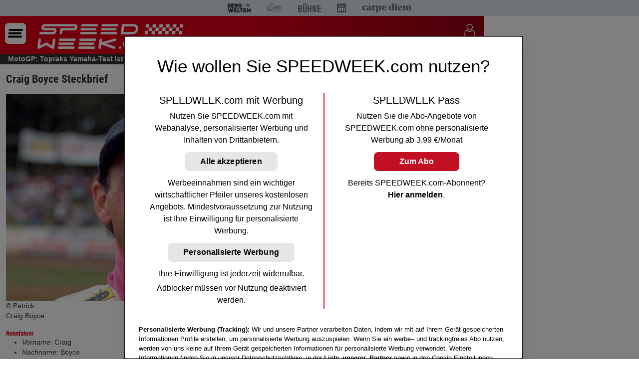

--- FILE ---
content_type: application/javascript
request_url: https://www.speedweek.com/scripts/late-news.min.js?120525
body_size: 95727
content:
((t,e)=>{"object"==typeof exports&&"undefined"!=typeof module?e(exports):"function"==typeof define&&define.amd?define(["exports"],e):e((t="undefined"!=typeof globalThis?globalThis:t||self).Popper={})})(this,function(t){function m(t){return{width:+(t=t.getBoundingClientRect()).width,height:+t.height,top:+t.top,right:+t.right,bottom:+t.bottom,left:+t.left,x:+t.left,y:+t.top}}function b(t){return null==t?window:"[object Window]"!==t.toString()?(t=t.ownerDocument)&&t.defaultView||window:t}function f(t){return{scrollLeft:(t=b(t)).pageXOffset,scrollTop:t.pageYOffset}}function y(t){return t instanceof b(t).Element||t instanceof Element}function v(t){return t instanceof b(t).HTMLElement||t instanceof HTMLElement}function i(t){return"undefined"!=typeof ShadowRoot&&(t instanceof b(t).ShadowRoot||t instanceof ShadowRoot)}function w(t){return t?(t.nodeName||"").toLowerCase():null}function _(t){return((y(t)?t.ownerDocument:t.document)||window.document).documentElement}function g(t){return m(_(t)).left+f(t).scrollLeft}function S(t){return b(t).getComputedStyle(t)}function x(t){return t=S(t),/auto|scroll|overlay|hidden/.test(t.overflow+t.overflowY+t.overflowX)}function k(t){var e=m(t),n=t.offsetWidth,i=t.offsetHeight;return Math.abs(e.width-n)<=1&&(n=e.width),Math.abs(e.height-i)<=1&&(i=e.height),{x:t.offsetLeft,y:t.offsetTop,width:n,height:i}}function O(t){return"html"===w(t)?t:t.assignedSlot||t.parentNode||(i(t)?t.host:null)||_(t)}function T(t,e){void 0===e&&(e=[]);var n,i=function t(e){return 0<=["html","body","#document"].indexOf(w(e))?e.ownerDocument.body:v(e)&&x(e)?e:t(O(e))}(t);return t=i===(null==(n=t.ownerDocument)?void 0:n.body),n=b(i),i=t?[n].concat(n.visualViewport||[],x(i)?i:[]):i,e=e.concat(i),t?e:e.concat(T(O(i)))}function o(t){return v(t)&&"fixed"!==S(t).position?t.offsetParent:null}function P(t){for(var e=b(t),n=o(t);n&&0<=["table","td","th"].indexOf(w(n))&&"static"===S(n).position;)n=o(n);if(n&&("html"===w(n)||"body"===w(n)&&"static"===S(n).position))return e;if(!n)t:{if(n=-1!==navigator.userAgent.toLowerCase().indexOf("firefox"),-1===navigator.userAgent.indexOf("Trident")||!v(t)||"fixed"!==S(t).position)for(t=O(t);v(t)&&["html","body"].indexOf(w(t))<0;){var i=S(t);if("none"!==i.transform||"none"!==i.perspective||"paint"===i.contain||-1!==["transform","perspective"].indexOf(i.willChange)||n&&"filter"===i.willChange||n&&i.filter&&"none"!==i.filter){n=t;break t}t=t.parentNode}n=null}return n||e}function h(t){var n=new Map,i=new Set,o=[];return t.forEach(function(t){n.set(t.name,t)}),t.forEach(function(t){i.has(t.name)||function e(t){i.add(t.name),[].concat(t.requires||[],t.requiresIfExists||[]).forEach(function(t){i.has(t)||(t=n.get(t))&&e(t)}),o.push(t)}(t)}),o}function A(t){return t.split("-")[0]}function j(t,e){var n=e.getRootNode&&e.getRootNode();if(t.contains(e))return!0;if(n&&i(n))do{if(e&&t.isSameNode(e))return!0}while(e=e.parentNode||e.host);return!1}function E(t){return Object.assign({},t,{left:t.x,top:t.y,right:t.x+t.width,bottom:t.y+t.height})}function C(t,e){var n,i,o,r;return"viewport"===e?(e=b(t),i=_(t),e=e.visualViewport,n=i.clientWidth,i=i.clientHeight,r=o=0,e&&(n=e.width,i=e.height,/^((?!chrome|android).)*safari/i.test(navigator.userAgent)||(o=e.offsetLeft,r=e.offsetTop)),t=E(t={width:n,height:i,x:o+g(t),y:r})):v(e)?((t=m(e)).top+=e.clientTop,t.left+=e.clientLeft,t.bottom=t.top+e.clientHeight,t.right=t.left+e.clientWidth,t.width=e.clientWidth,t.height=e.clientHeight,t.x=t.left,t.y=t.top):(r=_(t),t=_(r),n=f(r),e=null==(i=r.ownerDocument)?void 0:i.body,i=z(t.scrollWidth,t.clientWidth,e?e.scrollWidth:0,e?e.clientWidth:0),o=z(t.scrollHeight,t.clientHeight,e?e.scrollHeight:0,e?e.clientHeight:0),r=-n.scrollLeft+g(r),n=-n.scrollTop,"rtl"===S(e||t).direction&&(r+=z(t.clientWidth,e?e.clientWidth:0)-i),t=E({width:i,height:o,x:r,y:n})),t}function I(t){return t.split("-")[1]}function D(t){return 0<=["top","bottom"].indexOf(t)?"x":"y"}function R(t){var e=t.reference,n=t.element,i=(t=t.placement)?A(t):null,o=(t=t?I(t):null,e.x+e.width/2-n.width/2),r=e.y+e.height/2-n.height/2;switch(i){case"top":o={x:o,y:e.y-n.height};break;case"bottom":o={x:o,y:e.y+e.height};break;case"right":o={x:e.x+e.width,y:r};break;case"left":o={x:e.x-n.width,y:r};break;default:o={x:e.x,y:e.y}}if(null!=(i=i?D(i):null))switch(r="y"===i?"height":"width",t){case"start":o[i]-=e[r]/2-n[r]/2;break;case"end":o[i]+=e[r]/2-n[r]/2}return o}function U(t){return Object.assign({},{top:0,right:0,bottom:0,left:0},t)}function B(n,t){return t.reduce(function(t,e){return t[e]=n,t},{})}function L(t,e){e=void 0===(e=(p=e=void 0===e?{}:e).placement)?t.placement:e;var n,i,o,r,a,s,l=void 0===(h=p.boundary)?"clippingParents":h,c=void 0===(h=p.rootBoundary)?"viewport":h,h=void 0===(h=p.elementContext)?"popper":h,u=void 0!==(d=p.altBoundary)&&d,p=U("number"!=typeof(p=void 0===(p=p.padding)?0:p)?p:B(p,F)),d=t.rects.popper;n=y(u=t.elements[u?"popper"===h?"reference":"popper":h])?u:u.contextElement||_(t.elements.popper),o=c,i="clippingParents"===(i=l)?(a=T(O(r=n)),y(s=0<=["absolute","fixed"].indexOf(S(r).position)&&v(r)?P(r):r)?a.filter(function(t){return y(t)&&j(t,s)&&"body"!==w(t)}):[]):[].concat(i),(o=(o=[].concat(i,[o])).reduce(function(t,e){return e=C(n,e),t.top=z(e.top,t.top),t.right=$(e.right,t.right),t.bottom=$(e.bottom,t.bottom),t.left=z(e.left,t.left),t},C(n,o[0]))).width=o.right-o.left,o.height=o.bottom-o.top,o.x=o.left,o.y=o.top,l=o,u=R({reference:c=m(t.elements.reference),element:d,strategy:"absolute",placement:e}),d=E(Object.assign({},d,u));var f,g={top:l.top-(c="popper"===h?d:c).top+p.top,bottom:c.bottom-l.bottom+p.bottom,left:l.left-c.left+p.left,right:c.right-l.right+p.right};return t=t.modifiersData.offset,"popper"===h&&t&&(f=t[e],Object.keys(g).forEach(function(t){var e=0<=["right","bottom"].indexOf(t)?1:-1,n=0<=["top","bottom"].indexOf(t)?"y":"x";g[t]+=f[n]*e})),g}function V(){for(var t=arguments.length,e=Array(t),n=0;n<t;n++)e[n]=arguments[n];return!e.some(function(t){return!(t&&"function"==typeof t.getBoundingClientRect)})}function e(t){var e=(t=void 0===t?{}:t).defaultModifiers,l=void 0===e?[]:e,c=void 0===(t=t.defaultOptions)?K:t;return function(e,i,n){function o(){s.forEach(function(t){return t()}),s=[]}void 0===n&&(n=c);var r,a,u={placement:"bottom",orderedModifiers:[],options:Object.assign({},K,c),modifiersData:{},elements:{reference:e,popper:i},attributes:{},styles:{}},s=[],p=!1,d={state:u,setOptions:function(t){return t="function"==typeof t?t(u.options):t,o(),u.options=Object.assign({},c,u.options,t),u.scrollParents={reference:y(e)?T(e):e.contextElement?T(e.contextElement):[],popper:T(i)},n=h(function(t){var e=t.reduce(function(t,e){var n=t[e.name];return t[e.name]=n?Object.assign({},n,e,{options:Object.assign({},n.options,e.options),data:Object.assign({},n.data,e.data)}):e,t},{});return Object.keys(e).map(function(t){return e[t]})}([].concat(l,u.options.modifiers))),t=G.reduce(function(t,e){return t.concat(n.filter(function(t){return t.phase===e}))},[]),u.orderedModifiers=t.filter(function(t){return t.enabled}),u.orderedModifiers.forEach(function(t){var e=t.name,n=void 0===(n=t.options)?{}:n;"function"==typeof(t=t.effect)&&(e=t({state:u,name:e,instance:d,options:n}),s.push(e||function(){}))}),d.update();var n},forceUpdate:function(){if(!p){var t,e,n=u.elements,i=n.reference;if(V(i,n=n.popper))for(u.rects={reference:(o=i,r=P(n),void 0===(a="fixed"===u.options.strategy)&&(a=!1),s=v(r),v(r)&&r.getBoundingClientRect(),l=_(r),o=m(o),c={scrollLeft:0,scrollTop:0},h={x:0,y:0},!s&&a||("body"===w(r)&&!x(l)||(c=r!==b(r)&&v(r)?{scrollLeft:r.scrollLeft,scrollTop:r.scrollTop}:f(r)),v(r)?((h=m(r)).x+=r.clientLeft,h.y+=r.clientTop):l&&(h.x=g(l))),{x:o.left+c.scrollLeft-h.x,y:o.top+c.scrollTop-h.y,width:o.width,height:o.height}),popper:k(n)},u.reset=!1,u.placement=u.options.placement,u.orderedModifiers.forEach(function(t){return u.modifiersData[t.name]=Object.assign({},t.data)}),i=0;i<u.orderedModifiers.length;i++)!0===u.reset?(u.reset=!1,i=-1):(n=(e=u.orderedModifiers[i]).fn,t=void 0===(t=e.options)?{}:t,e=e.name,"function"==typeof n&&(u=n({state:u,options:t,name:e,instance:d})||u))}var o,r,a,s,l,c,h},update:(r=function(){return new Promise(function(t){d.forceUpdate(),t(u)})},function(){return a=a||new Promise(function(t){Promise.resolve().then(function(){a=void 0,t(r())})})}),destroy:function(){o(),p=!0}};return V(e,i)&&d.setOptions(n).then(function(t){!p&&n.onFirstUpdate&&n.onFirstUpdate(t)}),d}}function c(t){var e,n,i,o,r=t.popper,a=t.popperRect,s=t.placement,l=t.variation,c=t.offsets,h=t.position,u=t.gpuAcceleration,p=t.adaptive,d=(t=void 0===(t=(e=t=!0===(t=t.roundOffsets)?(t=c.y,e=window.devicePixelRatio||1,{x:M(M(c.x*e)/e)||0,y:M(M(t*e)/e)||0}):"function"==typeof t?t(c):c).x)?0:t,e=void 0===(e=e.y)?0:e,c.hasOwnProperty("x")),c=c.hasOwnProperty("y"),f="left",g="top",m=window;return p&&(i="clientHeight",o="clientWidth",(n=P(r))===b(r)&&"static"!==S(n=_(r)).position&&"absolute"===h&&(i="scrollHeight",o="scrollWidth"),"top"!==s&&("left"!==s&&"right"!==s||"end"!==l)||(g="bottom",e=(e-(n[i]-a.height))*(u?1:-1)),"left"!==s&&("top"!==s&&"bottom"!==s||"end"!==l)||(f="right",t=(t-(n[o]-a.width))*(u?1:-1))),r=Object.assign({position:h},p&&Q),u?Object.assign({},r,((i={})[g]=c?"0":"",i[f]=d?"0":"",i.transform=(m.devicePixelRatio||1)<=1?"translate("+t+"px, "+e+"px)":"translate3d("+t+"px, "+e+"px, 0)",i)):Object.assign({},r,((s={})[g]=c?e+"px":"",s[f]=d?t+"px":"",s.transform="",s))}function N(t){return t.replace(/left|right|bottom|top/g,function(t){return J[t]})}function H(t){return t.replace(/start|end/g,function(t){return X[t]})}function u(t,e,n){return{top:t.top-e.height-(n=void 0===n?{x:0,y:0}:n).y,right:t.right-e.width+n.x,bottom:t.bottom-e.height+n.y,left:t.left-e.width-n.x}}function p(e){return["top","right","bottom","left"].some(function(t){return 0<=e[t]})}var F=["top","bottom","right","left"],W=F.reduce(function(t,e){return t.concat([e+"-start",e+"-end"])},[]),q=[].concat(F,["auto"]).reduce(function(t,e){return t.concat([e,e+"-start",e+"-end"])},[]),G="beforeRead read afterRead beforeMain main afterMain beforeWrite write afterWrite".split(" "),z=Math.max,$=Math.min,M=Math.round,K={placement:"bottom",modifiers:[],strategy:"absolute"},l={passive:!0},n={name:"eventListeners",enabled:!0,phase:"write",fn:function(){},effect:function(t){var e=t.state,n=t.instance,i=(t=t.options).scroll,o=void 0===i||i,r=void 0===(t=t.resize)||t,a=b(e.elements.popper),s=[].concat(e.scrollParents.reference,e.scrollParents.popper);return o&&s.forEach(function(t){t.addEventListener("scroll",n.update,l)}),r&&a.addEventListener("resize",n.update,l),function(){o&&s.forEach(function(t){t.removeEventListener("scroll",n.update,l)}),r&&a.removeEventListener("resize",n.update,l)}},data:{}},r={name:"popperOffsets",enabled:!0,phase:"read",fn:function(t){var e=t.state;e.modifiersData[t.name]=R({reference:e.rects.reference,element:e.rects.popper,strategy:"absolute",placement:e.placement})},data:{}},Q={top:"auto",right:"auto",bottom:"auto",left:"auto"},a={name:"computeStyles",enabled:!0,phase:"beforeWrite",fn:function(t){var e=t.state;t=void 0===(t=(i=t.options).gpuAcceleration)||t;var n=void 0===(n=i.adaptive)||n,i=void 0===(i=i.roundOffsets)||i;t={placement:A(e.placement),variation:I(e.placement),popper:e.elements.popper,popperRect:e.rects.popper,gpuAcceleration:t},null!=e.modifiersData.popperOffsets&&(e.styles.popper=Object.assign({},e.styles.popper,c(Object.assign({},t,{offsets:e.modifiersData.popperOffsets,position:e.options.strategy,adaptive:n,roundOffsets:i})))),null!=e.modifiersData.arrow&&(e.styles.arrow=Object.assign({},e.styles.arrow,c(Object.assign({},t,{offsets:e.modifiersData.arrow,position:"absolute",adaptive:!1,roundOffsets:i})))),e.attributes.popper=Object.assign({},e.attributes.popper,{"data-popper-placement":e.placement})},data:{}},s={name:"applyStyles",enabled:!0,phase:"write",fn:function(t){var o=t.state;Object.keys(o.elements).forEach(function(t){var e=o.styles[t]||{},n=o.attributes[t]||{},i=o.elements[t];v(i)&&w(i)&&(Object.assign(i.style,e),Object.keys(n).forEach(function(t){var e=n[t];!1===e?i.removeAttribute(t):i.setAttribute(t,!0===e?"":e)}))})},effect:function(t){var i=t.state,o={popper:{position:i.options.strategy,left:"0",top:"0",margin:"0"},arrow:{position:"absolute"},reference:{}};return Object.assign(i.elements.popper.style,o.popper),i.styles=o,i.elements.arrow&&Object.assign(i.elements.arrow.style,o.arrow),function(){Object.keys(i.elements).forEach(function(t){var e=i.elements[t],n=i.attributes[t]||{};t=Object.keys((i.styles.hasOwnProperty(t)?i.styles:o)[t]).reduce(function(t,e){return t[e]="",t},{}),v(e)&&w(e)&&(Object.assign(e.style,t),Object.keys(n).forEach(function(t){e.removeAttribute(t)}))})}},requires:["computeStyles"]},d={name:"offset",enabled:!0,phase:"main",requires:["popperOffsets"],fn:function(t){var a=t.state,e=t.name,s=void 0===(t=t.options.offset)?[0,0]:t,n=(i=(t=q.reduce(function(t,e){var n=a.rects,i=A(e),o=0<=["left","top"].indexOf(i)?-1:1,n=(r="function"==typeof s?s(Object.assign({},n,{placement:e})):s)[0]||0,r=(r[1]||0)*o,i=0<=["left","right"].indexOf(i)?{x:r,y:n}:{x:n,y:r};return t[e]=i,t},{}))[a.placement]).x,i=i.y;null!=a.modifiersData.popperOffsets&&(a.modifiersData.popperOffsets.x+=n,a.modifiersData.popperOffsets.y+=i),a.modifiersData[e]=t}},J={left:"right",right:"left",bottom:"top",top:"bottom"},X={start:"end",end:"start"},Y={name:"flip",enabled:!0,phase:"main",fn:function(t){var e,n,u=t.state,i=t.options;if(!u.modifiersData[t=t.name]._skip){var o=void 0===(o=i.mainAxis)||o,r=void 0===(r=i.altAxis)||r,a=i.fallbackPlacements,p=i.padding,d=i.boundary,f=i.rootBoundary,s=i.altBoundary,g=void 0===(l=i.flipVariations)||l,m=i.allowedAutoPlacements,l=A(i=u.options.placement),a=a||(l!==i&&g?"auto"===A(e=i)?[]:(n=N(e),[H(e),n,H(n)]):[N(i)]),c=[i].concat(a).reduce(function(t,e){return t.concat("auto"===A(e)?(n=u,i=(t=void 0===(t={placement:e,boundary:d,rootBoundary:f,padding:p,flipVariations:g,allowedAutoPlacements:m})?{}:t).boundary,o=t.rootBoundary,r=t.padding,a=t.flipVariations,s=t.allowedAutoPlacements,l=void 0===s?q:s,c=I(t.placement),h=(a=0===(a=(t=c?a?W:W.filter(function(t){return I(t)===c}):F).filter(function(t){return 0<=l.indexOf(t)})).length?t:a).reduce(function(t,e){return t[e]=L(n,{placement:e,boundary:i,rootBoundary:o,padding:r})[A(e)],t},{}),Object.keys(h).sort(function(t,e){return h[t]-h[e]})):e);var n,i,o,r,a,s,l,c,h},[]),i=u.rects.reference,h=(a=u.rects.popper,new Map);l=!0;for(var b=c[0],y=0;y<c.length;y++){var v=c[y],w=A(v),_="start"===I(v),S=0<=["top","bottom"].indexOf(w),x=S?"width":"height",k=L(u,{placement:v,boundary:d,rootBoundary:f,altBoundary:s,padding:p}),_=S?_?"right":"left":_?"bottom":"top";if(i[x]>a[x]&&(_=N(_)),x=N(_),S=[],o&&S.push(k[w]<=0),r&&S.push(k[_]<=0,k[x]<=0),S.every(function(t){return t})){b=v,l=!1;break}h.set(v,S)}if(l)for(o=function(e){var t=c.find(function(t){if(t=h.get(t))return t.slice(0,e).every(function(t){return t})});if(t)return b=t,"break"},r=g?3:1;0<r&&"break"!==o(r);r--);u.placement!==b&&(u.modifiersData[t]._skip=!0,u.placement=b,u.reset=!0)}},requiresIfExists:["offset"],data:{_skip:!1}},Z={name:"preventOverflow",enabled:!0,phase:"main",fn:function(t){var e=t.state,n=t.options;t=t.name;var i,o,r,a,s,l,c,h,u,p=void 0===(f=n.mainAxis)||f,d=void 0!==(f=n.altAxis)&&f,f=void 0===(f=n.tether)||f,g=n.tetherOffset,m=void 0===g?0:g,b=L(e,{boundary:n.boundary,rootBoundary:n.rootBoundary,padding:n.padding,altBoundary:n.altBoundary}),n=A(e.placement),y=I(e.placement),v=!y,w=D(n),_=(n="x"===w?"y":"x",g=e.modifiersData.popperOffsets,e.rects.reference),S=e.rects.popper,x="function"==typeof m?m(Object.assign({},e.rects,{placement:e.placement})):m,m={x:0,y:0};g&&((p||d)&&(i="y"===w?"height":"width",o=g[w],r=g[w]+b[h="y"===w?"top":"left"],a=g[w]-b[u="y"===w?"bottom":"right"],s=f?-S[i]/2:0,l=("start"===y?_:S)[i],y="start"===y?-S[i]:-_[i],S=e.elements.arrow,S=f&&S?k(S):{width:0,height:0},h=(c=e.modifiersData["arrow#persistent"]?e.modifiersData["arrow#persistent"].padding:{top:0,right:0,bottom:0,left:0})[h],u=c[u],S=z(0,$(_[i],S[i])),l=v?_[i]/2-s-S-h-x:l-S-h-x,_=v?-_[i]/2+s+S+u+x:y+S+u+x,v=e.elements.arrow&&P(e.elements.arrow),x=e.modifiersData.offset?e.modifiersData.offset[e.placement][w]:0,v=g[w]+l-x-(v?"y"===w?v.clientTop||0:v.clientLeft||0:0),_=g[w]+_-x,p&&(p=f?$(r,v):r,a=f?z(a,_):a,p=z(p,$(o,a)),g[w]=p,m[w]=p-o),d)&&(p=(d=g[n])+b["x"===w?"top":"left"],b=d-b["x"===w?"bottom":"right"],p=f?$(p,v):p,f=f?z(b,_):b,f=z(p,$(d,f)),g[n]=f,m[n]=f-d),e.modifiersData[t]=m)},requiresIfExists:["offset"]},tt={name:"arrow",enabled:!0,phase:"main",fn:function(t){var e,n,i,o,r=t.state,a=t.name,s=t.options,l=r.elements.arrow,c=r.modifiersData.popperOffsets,h=A(r.placement);t=D(h),h=0<=["left","right"].indexOf(h)?"height":"width",l&&c&&(s=U("number"!=typeof(s="function"==typeof(s=s.padding)?s(Object.assign({},r.rects,{placement:r.placement})):s)?s:B(s,F)),e=k(l),n="y"===t?"top":"left",i="y"===t?"bottom":"right",o=r.rects.reference[h]+r.rects.reference[t]-c[t]-r.rects.popper[h],c=c[t]-r.rects.reference[t],c=(l=(l=P(l))?"y"===t?l.clientHeight||0:l.clientWidth||0:0)/2-e[h]/2+(o/2-c/2),h=z(s[n],$(c,l-e[h]-s[i])),r.modifiersData[a]=((o={})[t]=h,o.centerOffset=h-c,o))},effect:function(t){var e=t.state;null!=(t=void 0===(t=t.options.element)?"[data-popper-arrow]":t)&&("string"!=typeof t||(t=e.elements.popper.querySelector(t)))&&j(e.elements.popper,t)&&(e.elements.arrow=t)},requires:["popperOffsets"],requiresIfExists:["preventOverflow"]},et={name:"hide",enabled:!0,phase:"main",requiresIfExists:["preventOverflow"],fn:function(t){var e=t.state,n=(t=t.name,e.rects.reference),i=e.rects.popper,o=e.modifiersData.preventOverflow,r=L(e,{elementContext:"reference"}),a=L(e,{altBoundary:!0}),n=u(r,n),i=u(a,i,o),o=p(n),a=p(i);e.modifiersData[t]={referenceClippingOffsets:n,popperEscapeOffsets:i,isReferenceHidden:o,hasPopperEscaped:a},e.attributes.popper=Object.assign({},e.attributes.popper,{"data-popper-reference-hidden":o,"data-popper-escaped":a})}},nt=e({defaultModifiers:[n,r,a,s]}),it=[n,r,a,s,d,Y,Z,tt,et],ot=e({defaultModifiers:it});t.applyStyles=s,t.arrow=tt,t.computeStyles=a,t.createPopper=ot,t.createPopperLite=nt,t.defaultModifiers=it,t.detectOverflow=L,t.eventListeners=n,t.flip=Y,t.hide=et,t.offset=d,t.popperGenerator=e,t.popperOffsets=r,t.preventOverflow=Z,Object.defineProperty(t,"__esModule",{value:!0})}),((t,e)=>{"object"==typeof exports&&"undefined"!=typeof module?module.exports=e(require("@popperjs/core")):"function"==typeof define&&define.amd?define(["@popperjs/core"],e):(t="undefined"!=typeof globalThis?globalThis:t||self).bootstrap=e(t.Popper)})(this,function(t){let i=(e=>{if(e&&e.__esModule)return e;var n,i=Object.create(null);if(e)for(let t in e)"default"!==t&&(n=Object.getOwnPropertyDescriptor(e,t),Object.defineProperty(i,t,n.get?n:{enumerable:!0,get:()=>e[t]}));return i.default=e,Object.freeze(i)})(t),N="transitionend",F=e=>{let n=e.getAttribute("data-bs-target");if(!n||"#"===n){let t=e.getAttribute("href");if(!t||!t.includes("#")&&!t.startsWith("."))return null;t.includes("#")&&!t.startsWith("#")&&(t="#"+t.split("#")[1]),n=t&&"#"!==t?t.trim():null}return n},z=t=>{t=F(t);return t&&document.querySelector(t)?t:null},o=t=>{t=F(t);return t?document.querySelector(t):null},$=t=>{t.dispatchEvent(new Event(N))},a=t=>!(!t||"object"!=typeof t)&&void 0!==(t=void 0!==t.jquery?t[0]:t).nodeType,r=t=>a(t)?t.jquery?t[0]:t:"string"==typeof t&&0<t.length?document.querySelector(t):null,n=(i,o,r)=>{Object.keys(r).forEach(t=>{var e=r[t],n=o[t],n=n&&a(n)?"element":null==n?""+n:{}.toString.call(n).match(/\s([a-z]+)/i)[1].toLowerCase();if(!new RegExp(e).test(n))throw new TypeError(i.toUpperCase()+`: Option "${t}" provided type "${n}" but expected type "${e}".`)})},s=t=>!(!a(t)||0===t.getClientRects().length)&&"visible"===getComputedStyle(t).getPropertyValue("visibility"),l=t=>!t||t.nodeType!==Node.ELEMENT_NODE||!!t.classList.contains("disabled")||(void 0!==t.disabled?t.disabled:t.hasAttribute("disabled")&&"false"!==t.getAttribute("disabled")),M=t=>{var e;return document.documentElement.attachShadow?"function"==typeof t.getRootNode?(e=t.getRootNode())instanceof ShadowRoot?e:null:t instanceof ShadowRoot?t:t.parentNode?M(t.parentNode):null:null},U=()=>{},p=t=>{t.offsetHeight},B=()=>{var t=window.jQuery;return t&&!document.body.hasAttribute("data-bs-no-jquery")?t:null},V=[],c=()=>"rtl"===document.documentElement.dir,e=i=>{var t=()=>{let n=B();if(n){let t=i.NAME,e=n.fn[t];n.fn[t]=i.jQueryInterface,n.fn[t].Constructor=i,n.fn[t].noConflict=()=>(n.fn[t]=e,i.jQueryInterface)}};"loading"===document.readyState?(V.length||document.addEventListener("DOMContentLoaded",()=>{V.forEach(t=>t())}),V.push(t)):t()},h=t=>{"function"==typeof t&&t()},H=(i,o,t=!0)=>{if(t){t=(()=>{if(!o)return 0;let{transitionDuration:t,transitionDelay:e}=window.getComputedStyle(o);var n=Number.parseFloat(t),i=Number.parseFloat(e);return n||i?(t=t.split(",")[0],e=e.split(",")[0],1e3*(Number.parseFloat(t)+Number.parseFloat(e))):0})()+5;let e=!1,n=({target:t})=>{t===o&&(e=!0,o.removeEventListener(N,n),h(i))};o.addEventListener(N,n),setTimeout(()=>{e||$(o)},t)}else h(i)},W=(t,e,n,i)=>{let o=t.indexOf(e);return-1===o?t[!n&&i?t.length-1:0]:(e=t.length,o+=n?1:-1,i&&(o=(o+e)%e),t[Math.max(0,Math.min(o,e-1))])},q=/[^.]*(?=\..*)\.|.*/,G=/\..*/,K=/::\d+$/,Q={},J=1,X={mouseenter:"mouseover",mouseleave:"mouseout"},Y=/^(mouseenter|mouseleave)/i,Z=new Set(["click","dblclick","mouseup","mousedown","contextmenu","mousewheel","DOMMouseScroll","mouseover","mouseout","mousemove","selectstart","selectend","keydown","keypress","keyup","orientationchange","touchstart","touchmove","touchend","touchcancel","pointerdown","pointermove","pointerup","pointerleave","pointercancel","gesturestart","gesturechange","gestureend","focus","blur","change","reset","select","submit","focusin","focusout","load","unload","beforeunload","resize","move","DOMContentLoaded","readystatechange","error","abort","scroll"]);function tt(t,e){return e&&e+"::"+J++||t.uidEvent||J++}function et(t){var e=tt(t);return t.uidEvent=e,Q[e]=Q[e]||{},Q[e]}function nt(n,i,o=null){var r=Object.keys(n);for(let t=0,e=r.length;t<e;t++){var a=n[r[t]];if(a.originalHandler===i&&a.delegationSelector===o)return a}return null}function it(t,e,n){var i="string"==typeof e,n=i?n:e;let o=at(t);return[i,n,o=Z.has(o)?o:t]}function ot(t,e,n,i,o){if("string"==typeof e&&t){if(n||(n=i,i=null),Y.test(e)){let t=e=>function(t){if(!t.relatedTarget||t.relatedTarget!==t.delegateTarget&&!t.delegateTarget.contains(t.relatedTarget))return e.call(this,t)};i?i=t(i):n=t(n)}var[r,a,s]=it(e,n,i),l=et(t),l=l[s]||(l[s]={}),c=nt(l,a,r?n:null);if(c)return c.oneOff=c.oneOff&&o;var h,u,p,d,f,c=tt(a,e.replace(q,"")),e=r?(p=t,d=n,f=i,function n(i){var o=p.querySelectorAll(d);for(let e=i.target;e&&e!==this;e=e.parentNode)for(let t=o.length;t--;)if(o[t]===e)return i.delegateTarget=e,n.oneOff&&g.off(p,i.type,d,f),f.apply(e,[i]);return null}):(h=t,u=n,function t(e){return e.delegateTarget=h,t.oneOff&&g.off(h,e.type,u),u.apply(h,[e])});e.delegationSelector=r?n:null,e.originalHandler=a,e.oneOff=o,l[e.uidEvent=c]=e,t.addEventListener(s,e,r)}}function rt(t,e,n,i,o){i=nt(e[n],i,o);i&&(t.removeEventListener(n,i,Boolean(o)),delete e[n][i.uidEvent])}function at(t){return t=t.replace(G,""),X[t]||t}let g={on(t,e,n,i){ot(t,e,n,i,!1)},one(t,e,n,i){ot(t,e,n,i,!0)},off(l,c,a,h){if("string"==typeof c&&l){let[t,e,n]=it(c,a,h),i=n!==c,s=et(l),o=c.startsWith(".");if(void 0!==e)return s&&s[n]?void rt(l,s,n,e,t?a:null):void 0;o&&Object.keys(s).forEach(t=>{{var i=l,o=s,r=t,a=c.slice(1);let n=o[r]||{};Object.keys(n).forEach(e=>{if(e.includes(a)){let t=n[e];rt(i,o,r,t.originalHandler,t.delegationSelector)}})}});let r=s[n]||{};Object.keys(r).forEach(e=>{var t=e.replace(K,"");if(!i||c.includes(t)){let t=r[e];rt(l,s,n,t.originalHandler,t.delegationSelector)}})}},trigger(t,e,n){if("string"!=typeof e||!t)return null;var i=B(),o=at(e),r=e!==o,a=Z.has(o);let s,l=!0,c=!0,h=!1,u=null;return r&&i&&(s=i.Event(e,n),i(t).trigger(s),l=!s.isPropagationStopped(),c=!s.isImmediatePropagationStopped(),h=s.isDefaultPrevented()),a?(u=document.createEvent("HTMLEvents")).initEvent(o,l,!0):u=new CustomEvent(e,{bubbles:l,cancelable:!0}),void 0!==n&&Object.keys(n).forEach(t=>{Object.defineProperty(u,t,{get:()=>n[t]})}),h&&u.preventDefault(),c&&t.dispatchEvent(u),u.defaultPrevented&&void 0!==s&&s.preventDefault(),u}},u=new Map,d={set(t,e,n){u.has(t)||u.set(t,new Map);t=u.get(t);t.has(e)||0===t.size?t.set(e,n):console.error(`Bootstrap doesn't allow more than one instance per element. Bound instance: ${Array.from(t.keys())[0]}.`)},get:(t,e)=>u.has(t)&&u.get(t).get(e)||null,remove(t,e){var n;u.has(t)&&((n=u.get(t)).delete(e),0===n.size)&&u.delete(t)}};class f{constructor(t){(t=r(t))&&(this._element=t,d.set(this._element,this.constructor.DATA_KEY,this))}dispose(){d.remove(this._element,this.constructor.DATA_KEY),g.off(this._element,this.constructor.EVENT_KEY),Object.getOwnPropertyNames(this).forEach(t=>{this[t]=null})}_queueCallback(t,e,n=!0){H(t,e,n)}static getInstance(t){return d.get(r(t),this.DATA_KEY)}static getOrCreateInstance(t,e={}){return this.getInstance(t)||new this(t,"object"==typeof e?e:null)}static get VERSION(){return"5.1.3"}static get NAME(){throw new Error('You have to implement the static method "NAME", for each component!')}static get DATA_KEY(){return"bs."+this.NAME}static get EVENT_KEY(){return"."+this.DATA_KEY}}t=(e,n="hide")=>{let t="click.dismiss"+e.EVENT_KEY,i=e.NAME;g.on(document,t,`[data-bs-dismiss="${i}"]`,function(t){["A","AREA"].includes(this.tagName)&&t.preventDefault(),l(this)||(t=o(this)||this.closest("."+i),e.getOrCreateInstance(t)[n]())})};class st extends f{static get NAME(){return"alert"}close(){var t;g.trigger(this._element,"close.bs.alert").defaultPrevented||(this._element.classList.remove("show"),t=this._element.classList.contains("fade"),this._queueCallback(()=>this._destroyElement(),this._element,t))}_destroyElement(){this._element.remove(),g.trigger(this._element,"closed.bs.alert"),this.dispose()}static jQueryInterface(e){return this.each(function(){var t=st.getOrCreateInstance(this);if("string"==typeof e){if(void 0===t[e]||e.startsWith("_")||"constructor"===e)throw new TypeError(`No method named "${e}"`);t[e](this)}})}}t(st,"close"),e(st);let lt='[data-bs-toggle="button"]';class ct extends f{static get NAME(){return"button"}toggle(){this._element.setAttribute("aria-pressed",this._element.classList.toggle("active"))}static jQueryInterface(e){return this.each(function(){var t=ct.getOrCreateInstance(this);"toggle"===e&&t[e]()})}}function ht(t){return"true"===t||"false"!==t&&(t===Number(t).toString()?Number(t):""===t||"null"===t?null:t)}function ut(t){return t.replace(/[A-Z]/g,t=>"-"+t.toLowerCase())}g.on(document,"click.bs.button.data-api",lt,t=>{t.preventDefault();t=t.target.closest(lt);ct.getOrCreateInstance(t).toggle()}),e(ct);let m={setDataAttribute(t,e,n){t.setAttribute("data-bs-"+ut(e),n)},removeDataAttribute(t,e){t.removeAttribute("data-bs-"+ut(e))},getDataAttributes(n){if(!n)return{};let i={};return Object.keys(n.dataset).filter(t=>t.startsWith("bs")).forEach(t=>{let e=t.replace(/^bs/,"");e=e.charAt(0).toLowerCase()+e.slice(1,e.length),i[e]=ht(n.dataset[t])}),i},getDataAttribute:(t,e)=>ht(t.getAttribute("data-bs-"+ut(e))),offset(t){t=t.getBoundingClientRect();return{top:t.top+window.pageYOffset,left:t.left+window.pageXOffset}},position:t=>({top:t.offsetTop,left:t.offsetLeft})},b={find:(t,e=document.documentElement)=>[].concat(...Element.prototype.querySelectorAll.call(e,t)),findOne:(t,e=document.documentElement)=>Element.prototype.querySelector.call(e,t),children:(t,e)=>[].concat(...t.children).filter(t=>t.matches(e)),parents(t,e){var n=[];let i=t.parentNode;for(;i&&i.nodeType===Node.ELEMENT_NODE&&3!==i.nodeType;)i.matches(e)&&n.push(i),i=i.parentNode;return n},prev(t,e){let n=t.previousElementSibling;for(;n;){if(n.matches(e))return[n];n=n.previousElementSibling}return[]},next(t,e){let n=t.nextElementSibling;for(;n;){if(n.matches(e))return[n];n=n.nextElementSibling}return[]},focusableChildren(t){var e=["a","button","input","textarea","select","details","[tabindex]",'[contenteditable="true"]'].map(t=>t+':not([tabindex^="-"])').join(", ");return this.find(e,t).filter(t=>!l(t)&&s(t))}},pt="carousel",dt={interval:5e3,keyboard:!0,slide:!1,pause:"hover",wrap:!0,touch:!0},ft={interval:"(number|boolean)",keyboard:"boolean",slide:"(boolean|string)",pause:"(string|boolean)",wrap:"boolean",touch:"boolean"},y="next",v="prev",w="left",_="right",gt={ArrowLeft:_,ArrowRight:w},mt="slid.bs.carousel",S="active",bt=".active.carousel-item";class x extends f{constructor(t,e){super(t),this._items=null,this._interval=null,this._activeElement=null,this._isPaused=!1,this._isSliding=!1,this.touchTimeout=null,this.touchStartX=0,this.touchDeltaX=0,this._config=this._getConfig(e),this._indicatorsElement=b.findOne(".carousel-indicators",this._element),this._touchSupported="ontouchstart"in document.documentElement||0<navigator.maxTouchPoints,this._pointerEvent=Boolean(window.PointerEvent),this._addEventListeners()}static get Default(){return dt}static get NAME(){return pt}next(){this._slide(y)}nextWhenVisible(){!document.hidden&&s(this._element)&&this.next()}prev(){this._slide(v)}pause(t){t||(this._isPaused=!0),b.findOne(".carousel-item-next, .carousel-item-prev",this._element)&&($(this._element),this.cycle(!0)),clearInterval(this._interval),this._interval=null}cycle(t){t||(this._isPaused=!1),this._interval&&(clearInterval(this._interval),this._interval=null),this._config&&this._config.interval&&!this._isPaused&&(this._updateInterval(),this._interval=setInterval((document.visibilityState?this.nextWhenVisible:this.next).bind(this),this._config.interval))}to(t){this._activeElement=b.findOne(bt,this._element);var e=this._getItemIndex(this._activeElement);t>this._items.length-1||t<0||(this._isSliding?g.one(this._element,mt,()=>this.to(t)):e===t?(this.pause(),this.cycle()):(e=e<t?y:v,this._slide(e,this._items[t])))}_getConfig(t){return t={...dt,...m.getDataAttributes(this._element),..."object"==typeof t?t:{}},n(pt,t,ft),t}_handleSwipe(){var t=Math.abs(this.touchDeltaX);t<=40||(t=t/this.touchDeltaX,this.touchDeltaX=0,t&&this._slide(0<t?_:w))}_addEventListeners(){this._config.keyboard&&g.on(this._element,"keydown.bs.carousel",t=>this._keydown(t)),"hover"===this._config.pause&&(g.on(this._element,"mouseenter.bs.carousel",t=>this.pause(t)),g.on(this._element,"mouseleave.bs.carousel",t=>this.cycle(t))),this._config.touch&&this._touchSupported&&this._addTouchEventListeners()}_addTouchEventListeners(){let e=t=>this._pointerEvent&&("pen"===t.pointerType||"touch"===t.pointerType),n=t=>{e(t)?this.touchStartX=t.clientX:this._pointerEvent||(this.touchStartX=t.touches[0].clientX)},i=t=>{this.touchDeltaX=t.touches&&1<t.touches.length?0:t.touches[0].clientX-this.touchStartX},o=t=>{e(t)&&(this.touchDeltaX=t.clientX-this.touchStartX),this._handleSwipe(),"hover"===this._config.pause&&(this.pause(),this.touchTimeout&&clearTimeout(this.touchTimeout),this.touchTimeout=setTimeout(t=>this.cycle(t),500+this._config.interval))};b.find(".carousel-item img",this._element).forEach(t=>{g.on(t,"dragstart.bs.carousel",t=>t.preventDefault())}),this._pointerEvent?(g.on(this._element,"pointerdown.bs.carousel",t=>n(t)),g.on(this._element,"pointerup.bs.carousel",t=>o(t)),this._element.classList.add("pointer-event")):(g.on(this._element,"touchstart.bs.carousel",t=>n(t)),g.on(this._element,"touchmove.bs.carousel",t=>i(t)),g.on(this._element,"touchend.bs.carousel",t=>o(t)))}_keydown(t){var e;/input|textarea/i.test(t.target.tagName)||(e=gt[t.key])&&(t.preventDefault(),this._slide(e))}_getItemIndex(t){return this._items=t&&t.parentNode?b.find(".carousel-item",t.parentNode):[],this._items.indexOf(t)}_getItemByOrder(t,e){t=t===y;return W(this._items,e,t,this._config.wrap)}_triggerSlideEvent(t,e){var n=this._getItemIndex(t),i=this._getItemIndex(b.findOne(bt,this._element));return g.trigger(this._element,"slide.bs.carousel",{relatedTarget:t,direction:e,from:i,to:n})}_setActiveIndicatorElement(e){if(this._indicatorsElement){var t=b.findOne(".active",this._indicatorsElement),n=(t.classList.remove(S),t.removeAttribute("aria-current"),b.find("[data-bs-target]",this._indicatorsElement));for(let t=0;t<n.length;t++)if(Number.parseInt(n[t].getAttribute("data-bs-slide-to"),10)===this._getItemIndex(e)){n[t].classList.add(S),n[t].setAttribute("aria-current","true");break}}}_updateInterval(){var t=this._activeElement||b.findOne(bt,this._element);t&&((t=Number.parseInt(t.getAttribute("data-bs-interval"),10))?(this._config.defaultInterval=this._config.defaultInterval||this._config.interval,this._config.interval=t):this._config.interval=this._config.defaultInterval||this._config.interval)}_slide(t,e){let n=this._directionToOrder(t),i=b.findOne(bt,this._element),o=this._getItemIndex(i),r=e||this._getItemByOrder(n,i),a=this._getItemIndex(r),s=Boolean(this._interval),l=n===y,c=l?"carousel-item-start":"carousel-item-end",h=l?"carousel-item-next":"carousel-item-prev",u=this._orderToDirection(n);if(r&&r.classList.contains(S))this._isSliding=!1;else if(!this._isSliding&&!this._triggerSlideEvent(r,u).defaultPrevented&&i&&r){this._isSliding=!0,s&&this.pause(),this._setActiveIndicatorElement(r),this._activeElement=r;let e=()=>{g.trigger(this._element,mt,{relatedTarget:r,direction:u,from:o,to:a})};if(this._element.classList.contains("slide")){r.classList.add(h),p(r),i.classList.add(c),r.classList.add(c);let t=()=>{r.classList.remove(c,h),r.classList.add(S),i.classList.remove(S,h,c),this._isSliding=!1,setTimeout(e,0)};this._queueCallback(t,i,!0)}else i.classList.remove(S),r.classList.add(S),this._isSliding=!1,e();s&&this.cycle()}}_directionToOrder(t){return[_,w].includes(t)?c()?t===w?v:y:t===w?y:v:t}_orderToDirection(t){return[y,v].includes(t)?c()?t===v?w:_:t===v?_:w:t}static carouselInterface(t,e){t=x.getOrCreateInstance(t,e);let n=t._config;"object"==typeof e&&(n={...n,...e});var i="string"==typeof e?e:n.slide;if("number"==typeof e)t.to(e);else if("string"==typeof i){if(void 0===t[i])throw new TypeError(`No method named "${i}"`);t[i]()}else n.interval&&n.ride&&(t.pause(),t.cycle())}static jQueryInterface(t){return this.each(function(){x.carouselInterface(this,t)})}static dataApiClickHandler(t){var e,n,i=o(this);i&&i.classList.contains("carousel")&&(e={...m.getDataAttributes(i),...m.getDataAttributes(this)},(n=this.getAttribute("data-bs-slide-to"))&&(e.interval=!1),x.carouselInterface(i,e),n&&x.getInstance(i).to(n),t.preventDefault())}}g.on(document,"click.bs.carousel.data-api","[data-bs-slide], [data-bs-slide-to]",x.dataApiClickHandler),g.on(window,"load.bs.carousel.data-api",()=>{var n=b.find('[data-bs-ride="carousel"]');for(let t=0,e=n.length;t<e;t++)x.carouselInterface(n[t],x.getInstance(n[t]))}),e(x);let yt="collapse",vt={toggle:!0,parent:null},wt={toggle:"boolean",parent:"(null|element)"},_t="show",St="collapse",xt="collapsing",kt="collapsed",Ot=":scope .collapse .collapse",Tt='[data-bs-toggle="collapse"]';class k extends f{constructor(t,e){super(t),this._isTransitioning=!1,this._config=this._getConfig(e),this._triggerArray=[];var o=b.find(Tt);for(let i=0,t=o.length;i<t;i++){let t=o[i],e=z(t),n=b.find(e).filter(t=>t===this._element);null!==e&&n.length&&(this._selector=e,this._triggerArray.push(t))}this._initializeChildren(),this._config.parent||this._addAriaAndCollapsedClass(this._triggerArray,this._isShown()),this._config.toggle&&this.toggle()}static get Default(){return vt}static get NAME(){return yt}toggle(){this._isShown()?this.hide():this.show()}show(){if(!this._isTransitioning&&!this._isShown()){let e,n=[];if(this._config.parent){let e=b.find(Ot,this._config.parent);n=b.find(".collapse.show, .collapse.collapsing",this._config.parent).filter(t=>!e.includes(t))}let i=b.findOne(this._selector);if(n.length){let t=n.find(t=>i!==t);if((e=t?k.getInstance(t):null)&&e._isTransitioning)return}if(!g.trigger(this._element,"show.bs.collapse").defaultPrevented){n.forEach(t=>{i!==t&&k.getOrCreateInstance(t,{toggle:!1}).hide(),e||d.set(t,"bs.collapse",null)});let t=this._getDimension();this._element.classList.remove(St),this._element.classList.add(xt),this._element.style[t]=0,this._addAriaAndCollapsedClass(this._triggerArray,!0),this._isTransitioning=!0;var o="scroll"+(t[0].toUpperCase()+t.slice(1));this._queueCallback(()=>{this._isTransitioning=!1,this._element.classList.remove(xt),this._element.classList.add(St,_t),this._element.style[t]="",g.trigger(this._element,"shown.bs.collapse")},this._element,!0),this._element.style[t]=this._element[o]+"px"}}}hide(){if(!this._isTransitioning&&this._isShown()&&!g.trigger(this._element,"hide.bs.collapse").defaultPrevented){var e=this._getDimension();this._element.style[e]=this._element.getBoundingClientRect()[e]+"px",p(this._element),this._element.classList.add(xt),this._element.classList.remove(St,_t);let t=this._triggerArray.length;for(let n=0;n<t;n++){let t=this._triggerArray[n],e=o(t);e&&!this._isShown(e)&&this._addAriaAndCollapsedClass([t],!1)}this._isTransitioning=!0,this._element.style[e]="",this._queueCallback(()=>{this._isTransitioning=!1,this._element.classList.remove(xt),this._element.classList.add(St),g.trigger(this._element,"hidden.bs.collapse")},this._element,!0)}}_isShown(t=this._element){return t.classList.contains(_t)}_getConfig(t){return(t={...vt,...m.getDataAttributes(this._element),...t}).toggle=Boolean(t.toggle),t.parent=r(t.parent),n(yt,t,wt),t}_getDimension(){return this._element.classList.contains("collapse-horizontal")?"width":"height"}_initializeChildren(){if(this._config.parent){let e=b.find(Ot,this._config.parent);b.find(Tt,this._config.parent).filter(t=>!e.includes(t)).forEach(t=>{var e=o(t);e&&this._addAriaAndCollapsedClass([t],this._isShown(e))})}}_addAriaAndCollapsedClass(t,e){t.length&&t.forEach(t=>{e?t.classList.remove(kt):t.classList.add(kt),t.setAttribute("aria-expanded",e)})}static jQueryInterface(e){return this.each(function(){var t={},t=("string"==typeof e&&/show|hide/.test(e)&&(t.toggle=!1),k.getOrCreateInstance(this,t));if("string"==typeof e){if(void 0===t[e])throw new TypeError(`No method named "${e}"`);t[e]()}})}}g.on(document,"click.bs.collapse.data-api",Tt,function(t){("A"===t.target.tagName||t.delegateTarget&&"A"===t.delegateTarget.tagName)&&t.preventDefault();t=z(this);b.find(t).forEach(t=>{k.getOrCreateInstance(t,{toggle:!1}).toggle()})}),e(k);let Pt="dropdown",At="Escape",jt="ArrowUp",Et="ArrowDown",Ct=new RegExp("ArrowUp|ArrowDown|Escape"),It="click.bs.dropdown.data-api",Dt="keydown.bs.dropdown.data-api",O="show",T='[data-bs-toggle="dropdown"]',Rt=".dropdown-menu",Lt=c()?"top-end":"top-start",Nt=c()?"top-start":"top-end",Ft=c()?"bottom-end":"bottom-start",zt=c()?"bottom-start":"bottom-end",$t=c()?"left-start":"right-start",Mt=c()?"right-start":"left-start",Ut={offset:[0,2],boundary:"clippingParents",reference:"toggle",display:"dynamic",popperConfig:null,autoClose:!0},Bt={offset:"(array|string|function)",boundary:"(string|element)",reference:"(string|element|object)",display:"string",popperConfig:"(null|object|function)",autoClose:"(boolean|string)"};class P extends f{constructor(t,e){super(t),this._popper=null,this._config=this._getConfig(e),this._menu=this._getMenuElement(),this._inNavbar=this._detectNavbar()}static get Default(){return Ut}static get DefaultType(){return Bt}static get NAME(){return Pt}toggle(){return this._isShown()?this.hide():this.show()}show(){var t,e;l(this._element)||this._isShown(this._menu)||(t={relatedTarget:this._element},g.trigger(this._element,"show.bs.dropdown",t).defaultPrevented)||(e=P.getParentFromElement(this._element),this._inNavbar?m.setDataAttribute(this._menu,"popper","none"):this._createPopper(e),"ontouchstart"in document.documentElement&&!e.closest(".navbar-nav")&&[].concat(...document.body.children).forEach(t=>g.on(t,"mouseover",U)),this._element.focus(),this._element.setAttribute("aria-expanded",!0),this._menu.classList.add(O),this._element.classList.add(O),g.trigger(this._element,"shown.bs.dropdown",t))}hide(){var t;!l(this._element)&&this._isShown(this._menu)&&(t={relatedTarget:this._element},this._completeHide(t))}dispose(){this._popper&&this._popper.destroy(),super.dispose()}update(){this._inNavbar=this._detectNavbar(),this._popper&&this._popper.update()}_completeHide(t){g.trigger(this._element,"hide.bs.dropdown",t).defaultPrevented||("ontouchstart"in document.documentElement&&[].concat(...document.body.children).forEach(t=>g.off(t,"mouseover",U)),this._popper&&this._popper.destroy(),this._menu.classList.remove(O),this._element.classList.remove(O),this._element.setAttribute("aria-expanded","false"),m.removeDataAttribute(this._menu,"popper"),g.trigger(this._element,"hidden.bs.dropdown",t))}_getConfig(t){if(t={...this.constructor.Default,...m.getDataAttributes(this._element),...t},n(Pt,t,this.constructor.DefaultType),"object"!=typeof t.reference||a(t.reference)||"function"==typeof t.reference.getBoundingClientRect)return t;throw new TypeError(Pt.toUpperCase()+': Option "reference" provided type "object" without a required "getBoundingClientRect" method.')}_createPopper(t){if(void 0===i)throw new TypeError("Bootstrap's dropdowns require Popper (https://popper.js.org)");let e=this._element;"parent"===this._config.reference?e=t:a(this._config.reference)?e=r(this._config.reference):"object"==typeof this._config.reference&&(e=this._config.reference);var t=this._getPopperConfig(),n=t.modifiers.find(t=>"applyStyles"===t.name&&!1===t.enabled);this._popper=i.createPopper(e,this._menu,t),n&&m.setDataAttribute(this._menu,"popper","static")}_isShown(t=this._element){return t.classList.contains(O)}_getMenuElement(){return b.next(this._element,Rt)[0]}_getPlacement(){var t,e=this._element.parentNode;return e.classList.contains("dropend")?$t:e.classList.contains("dropstart")?Mt:(t="end"===getComputedStyle(this._menu).getPropertyValue("--bs-position").trim(),e.classList.contains("dropup")?t?Nt:Lt:t?zt:Ft)}_detectNavbar(){return null!==this._element.closest(".navbar")}_getOffset(){let e=this._config.offset;return"string"==typeof e?e.split(",").map(t=>Number.parseInt(t,10)):"function"==typeof e?t=>e(t,this._element):e}_getPopperConfig(){var t={placement:this._getPlacement(),modifiers:[{name:"preventOverflow",options:{boundary:this._config.boundary}},{name:"offset",options:{offset:this._getOffset()}}]};return"static"===this._config.display&&(t.modifiers=[{name:"applyStyles",enabled:!1}]),{...t,..."function"==typeof this._config.popperConfig?this._config.popperConfig(t):this._config.popperConfig}}_selectMenuItem({key:t,target:e}){var n=b.find(".dropdown-menu .dropdown-item:not(.disabled):not(:disabled)",this._menu).filter(s);n.length&&W(n,e,t===Et,!n.includes(e)).focus()}static jQueryInterface(e){return this.each(function(){var t=P.getOrCreateInstance(this,e);if("string"==typeof e){if(void 0===t[e])throw new TypeError(`No method named "${e}"`);t[e]()}})}static clearMenus(i){if(!i||2!==i.button&&("keyup"!==i.type||"Tab"===i.key)){let n=b.find(T);for(let t=0,e=n.length;t<e;t++){var o=P.getInstance(n[t]);if(o&&!1!==o._config.autoClose&&o._isShown()){var r={relatedTarget:o._element};if(i){let t=i.composedPath(),e=t.includes(o._menu);if(t.includes(o._element)||"inside"===o._config.autoClose&&!e||"outside"===o._config.autoClose&&e)continue;if(o._menu.contains(i.target)&&("keyup"===i.type&&"Tab"===i.key||/input|select|option|textarea|form/i.test(i.target.tagName)))continue;"click"===i.type&&(r.clickEvent=i)}o._completeHide(r)}}}}static getParentFromElement(t){return o(t)||t.parentNode}static dataApiKeydownHandler(t){if(/input|textarea/i.test(t.target.tagName)?!("Space"===t.key||t.key!==At&&(t.key!==Et&&t.key!==jt||t.target.closest(Rt))):Ct.test(t.key)){var e,n=this.classList.contains(O);if(n||t.key!==At)if(t.preventDefault(),t.stopPropagation(),!l(this))return e=this.matches(T)?this:b.prev(this,T)[0],e=P.getOrCreateInstance(e),t.key!==At?t.key===jt||t.key===Et?(n||e.show(),void e._selectMenuItem(t)):void(n&&"Space"!==t.key||P.clearMenus()):void e.hide()}}}g.on(document,Dt,T,P.dataApiKeydownHandler),g.on(document,Dt,Rt,P.dataApiKeydownHandler),g.on(document,It,P.clearMenus),g.on(document,"keyup.bs.dropdown.data-api",P.clearMenus),g.on(document,It,T,function(t){t.preventDefault(),P.getOrCreateInstance(this).toggle()}),e(P);let Vt=".fixed-top, .fixed-bottom, .is-fixed, .sticky-top",Ht=".sticky-top";class Wt{constructor(){this._element=document.body}getWidth(){var t=document.documentElement.clientWidth;return Math.abs(window.innerWidth-t)}hide(){let e=this.getWidth();this._disableOverFlow(),this._setElementAttributes(this._element,"paddingRight",t=>t+e),this._setElementAttributes(Vt,"paddingRight",t=>t+e),this._setElementAttributes(Ht,"marginRight",t=>t-e)}_disableOverFlow(){this._saveInitialAttribute(this._element,"overflow"),this._element.style.overflow="hidden"}_setElementAttributes(t,n,i){let o=this.getWidth();this._applyManipulationCallback(t,t=>{var e;t!==this._element&&window.innerWidth>t.clientWidth+o||(this._saveInitialAttribute(t,n),e=window.getComputedStyle(t)[n],t.style[n]=i(Number.parseFloat(e))+"px")})}reset(){this._resetElementAttributes(this._element,"overflow"),this._resetElementAttributes(this._element,"paddingRight"),this._resetElementAttributes(Vt,"paddingRight"),this._resetElementAttributes(Ht,"marginRight")}_saveInitialAttribute(t,e){var n=t.style[e];n&&m.setDataAttribute(t,e,n)}_resetElementAttributes(t,n){this._applyManipulationCallback(t,t=>{var e=m.getDataAttribute(t,n);void 0===e?t.style.removeProperty(n):(m.removeDataAttribute(t,n),t.style[n]=e)})}_applyManipulationCallback(t,e){a(t)?e(t):b.find(t,this._element).forEach(e)}isOverflowing(){return 0<this.getWidth()}}let qt={className:"modal-backdrop",isVisible:!0,isAnimated:!1,rootElement:"body",clickCallback:null},Gt={className:"string",isVisible:"boolean",isAnimated:"boolean",rootElement:"(element|string)",clickCallback:"(function|null)"},Kt="mousedown.bs.backdrop";class Qt{constructor(t){this._config=this._getConfig(t),this._isAppended=!1,this._element=null}show(t){this._config.isVisible?(this._append(),this._config.isAnimated&&p(this._getElement()),this._getElement().classList.add("show"),this._emulateAnimation(()=>{h(t)})):h(t)}hide(t){this._config.isVisible?(this._getElement().classList.remove("show"),this._emulateAnimation(()=>{this.dispose(),h(t)})):h(t)}_getElement(){var t;return this._element||((t=document.createElement("div")).className=this._config.className,this._config.isAnimated&&t.classList.add("fade"),this._element=t),this._element}_getConfig(t){return(t={...qt,..."object"==typeof t?t:{}}).rootElement=r(t.rootElement),n("backdrop",t,Gt),t}_append(){this._isAppended||(this._config.rootElement.append(this._getElement()),g.on(this._getElement(),Kt,()=>{h(this._config.clickCallback)}),this._isAppended=!0)}dispose(){this._isAppended&&(g.off(this._element,Kt),this._element.remove(),this._isAppended=!1)}_emulateAnimation(t){H(t,this._getElement(),this._config.isAnimated)}}let Jt={trapElement:null,autofocus:!0},Xt={trapElement:"element",autofocus:"boolean"},Yt=".bs.focustrap",Zt="backward";class te{constructor(t){this._config=this._getConfig(t),this._isActive=!1,this._lastTabNavDirection=null}activate(){var{trapElement:t,autofocus:e}=this._config;this._isActive||(e&&t.focus(),g.off(document,Yt),g.on(document,"focusin.bs.focustrap",t=>this._handleFocusin(t)),g.on(document,"keydown.tab.bs.focustrap",t=>this._handleKeydown(t)),this._isActive=!0)}deactivate(){this._isActive&&(this._isActive=!1,g.off(document,Yt))}_handleFocusin(t){var t=t.target,e=this._config.trapElement;t===document||t===e||e.contains(t)||(0===(t=b.focusableChildren(e)).length?e:this._lastTabNavDirection===Zt?t[t.length-1]:t[0]).focus()}_handleKeydown(t){"Tab"===t.key&&(this._lastTabNavDirection=t.shiftKey?Zt:"forward")}_getConfig(t){return t={...Jt,..."object"==typeof t?t:{}},n("focustrap",t,Xt),t}}let ee={backdrop:!0,keyboard:!0,focus:!0},ne={backdrop:"(boolean|string)",keyboard:"boolean",focus:"boolean"},ie="hidden.bs.modal",oe="show.bs.modal",re="resize.bs.modal",ae="click.dismiss.bs.modal",se="keydown.dismiss.bs.modal",le="mousedown.dismiss.bs.modal",ce="modal-open",he="modal-static";class A extends f{constructor(t,e){super(t),this._config=this._getConfig(e),this._dialog=b.findOne(".modal-dialog",this._element),this._backdrop=this._initializeBackDrop(),this._focustrap=this._initializeFocusTrap(),this._isShown=!1,this._ignoreBackdropClick=!1,this._isTransitioning=!1,this._scrollBar=new Wt}static get Default(){return ee}static get NAME(){return"modal"}toggle(t){return this._isShown?this.hide():this.show(t)}show(t){this._isShown||this._isTransitioning||g.trigger(this._element,oe,{relatedTarget:t}).defaultPrevented||(this._isShown=!0,this._isAnimated()&&(this._isTransitioning=!0),this._scrollBar.hide(),document.body.classList.add(ce),this._adjustDialog(),this._setEscapeEvent(),this._setResizeEvent(),g.on(this._dialog,le,()=>{g.one(this._element,"mouseup.dismiss.bs.modal",t=>{t.target===this._element&&(this._ignoreBackdropClick=!0)})}),this._showBackdrop(()=>this._showElement(t)))}hide(){var t;!this._isShown||this._isTransitioning||g.trigger(this._element,"hide.bs.modal").defaultPrevented||(this._isShown=!1,(t=this._isAnimated())&&(this._isTransitioning=!0),this._setEscapeEvent(),this._setResizeEvent(),this._focustrap.deactivate(),this._element.classList.remove("show"),g.off(this._element,ae),g.off(this._dialog,le),this._queueCallback(()=>this._hideModal(),this._element,t))}dispose(){[window,this._dialog].forEach(t=>g.off(t,".bs.modal")),this._backdrop.dispose(),this._focustrap.deactivate(),super.dispose()}handleUpdate(){this._adjustDialog()}_initializeBackDrop(){return new Qt({isVisible:Boolean(this._config.backdrop),isAnimated:this._isAnimated()})}_initializeFocusTrap(){return new te({trapElement:this._element})}_getConfig(t){return t={...ee,...m.getDataAttributes(this._element),..."object"==typeof t?t:{}},n("modal",t,ne),t}_showElement(t){var e=this._isAnimated(),n=b.findOne(".modal-body",this._dialog);this._element.parentNode&&this._element.parentNode.nodeType===Node.ELEMENT_NODE||document.body.append(this._element),this._element.style.display="block",this._element.removeAttribute("aria-hidden"),this._element.setAttribute("aria-modal",!0),this._element.setAttribute("role","dialog"),this._element.scrollTop=0,n&&(n.scrollTop=0),e&&p(this._element),this._element.classList.add("show"),this._queueCallback(()=>{this._config.focus&&this._focustrap.activate(),this._isTransitioning=!1,g.trigger(this._element,"shown.bs.modal",{relatedTarget:t})},this._dialog,e)}_setEscapeEvent(){this._isShown?g.on(this._element,se,t=>{this._config.keyboard&&"Escape"===t.key?(t.preventDefault(),this.hide()):this._config.keyboard||"Escape"!==t.key||this._triggerBackdropTransition()}):g.off(this._element,se)}_setResizeEvent(){this._isShown?g.on(window,re,()=>this._adjustDialog()):g.off(window,re)}_hideModal(){this._element.style.display="none",this._element.setAttribute("aria-hidden",!0),this._element.removeAttribute("aria-modal"),this._element.removeAttribute("role"),this._isTransitioning=!1,this._backdrop.hide(()=>{document.body.classList.remove(ce),this._resetAdjustments(),this._scrollBar.reset(),g.trigger(this._element,ie)})}_showBackdrop(t){g.on(this._element,ae,t=>{this._ignoreBackdropClick?this._ignoreBackdropClick=!1:t.target===t.currentTarget&&(!0===this._config.backdrop?this.hide():"static"===this._config.backdrop&&this._triggerBackdropTransition())}),this._backdrop.show(t)}_isAnimated(){return this._element.classList.contains("fade")}_triggerBackdropTransition(){if(!g.trigger(this._element,"hidePrevented.bs.modal").defaultPrevented){let{classList:t,scrollHeight:e,style:n}=this._element,i=e>document.documentElement.clientHeight;!i&&"hidden"===n.overflowY||t.contains(he)||(i||(n.overflowY="hidden"),t.add(he),this._queueCallback(()=>{t.remove(he),i||this._queueCallback(()=>{n.overflowY=""},this._dialog)},this._dialog),this._element.focus())}}_adjustDialog(){var t=this._element.scrollHeight>document.documentElement.clientHeight,e=this._scrollBar.getWidth(),n=0<e;(!n&&t&&!c()||n&&!t&&c())&&(this._element.style.paddingLeft=e+"px"),(n&&!t&&!c()||!n&&t&&c())&&(this._element.style.paddingRight=e+"px")}_resetAdjustments(){this._element.style.paddingLeft="",this._element.style.paddingRight=""}static jQueryInterface(e,n){return this.each(function(){var t=A.getOrCreateInstance(this,e);if("string"==typeof e){if(void 0===t[e])throw new TypeError(`No method named "${e}"`);t[e](n)}})}}g.on(document,"click.bs.modal.data-api",'[data-bs-toggle="modal"]',function(t){let e=o(this);["A","AREA"].includes(this.tagName)&&t.preventDefault(),g.one(e,oe,t=>{t.defaultPrevented||g.one(e,ie,()=>{s(this)&&this.focus()})});t=b.findOne(".modal.show");t&&A.getInstance(t).hide(),A.getOrCreateInstance(e).toggle(this)}),t(A),e(A);let ue="offcanvas",pe={backdrop:!0,keyboard:!0,scroll:!1},de={backdrop:"boolean",keyboard:"boolean",scroll:"boolean"},fe=".offcanvas.show",ge="hidden.bs.offcanvas";class j extends f{constructor(t,e){super(t),this._config=this._getConfig(e),this._isShown=!1,this._backdrop=this._initializeBackDrop(),this._focustrap=this._initializeFocusTrap(),this._addEventListeners()}static get NAME(){return ue}static get Default(){return pe}toggle(t){return this._isShown?this.hide():this.show(t)}show(t){this._isShown||g.trigger(this._element,"show.bs.offcanvas",{relatedTarget:t}).defaultPrevented||(this._isShown=!0,this._element.style.visibility="visible",this._backdrop.show(),this._config.scroll||(new Wt).hide(),this._element.removeAttribute("aria-hidden"),this._element.setAttribute("aria-modal",!0),this._element.setAttribute("role","dialog"),this._element.classList.add("show"),this._queueCallback(()=>{this._config.scroll||this._focustrap.activate(),g.trigger(this._element,"shown.bs.offcanvas",{relatedTarget:t})},this._element,!0))}hide(){!this._isShown||g.trigger(this._element,"hide.bs.offcanvas").defaultPrevented||(this._focustrap.deactivate(),this._element.blur(),this._isShown=!1,this._element.classList.remove("show"),this._backdrop.hide(),this._queueCallback(()=>{this._element.setAttribute("aria-hidden",!0),this._element.removeAttribute("aria-modal"),this._element.removeAttribute("role"),this._element.style.visibility="hidden",this._config.scroll||(new Wt).reset(),g.trigger(this._element,ge)},this._element,!0))}dispose(){this._backdrop.dispose(),this._focustrap.deactivate(),super.dispose()}_getConfig(t){return t={...pe,...m.getDataAttributes(this._element),..."object"==typeof t?t:{}},n(ue,t,de),t}_initializeBackDrop(){return new Qt({className:"offcanvas-backdrop",isVisible:this._config.backdrop,isAnimated:!0,rootElement:this._element.parentNode,clickCallback:()=>this.hide()})}_initializeFocusTrap(){return new te({trapElement:this._element})}_addEventListeners(){g.on(this._element,"keydown.dismiss.bs.offcanvas",t=>{this._config.keyboard&&"Escape"===t.key&&this.hide()})}static jQueryInterface(e){return this.each(function(){var t=j.getOrCreateInstance(this,e);if("string"==typeof e){if(void 0===t[e]||e.startsWith("_")||"constructor"===e)throw new TypeError(`No method named "${e}"`);t[e](this)}})}}g.on(document,"click.bs.offcanvas.data-api",'[data-bs-toggle="offcanvas"]',function(t){var e=o(this);["A","AREA"].includes(this.tagName)&&t.preventDefault(),l(this)||(g.one(e,ge,()=>{s(this)&&this.focus()}),(t=b.findOne(fe))&&t!==e&&j.getInstance(t).hide(),j.getOrCreateInstance(e).toggle(this))}),g.on(window,"load.bs.offcanvas.data-api",()=>b.find(fe).forEach(t=>j.getOrCreateInstance(t).show())),t(j),e(j);let me=new Set(["background","cite","href","itemtype","longdesc","poster","src","xlink:href"]),be=/^(?:(?:https?|mailto|ftp|tel|file|sms):|[^#&/:?]*(?:[#/?]|$))/i,ye=/^data:(?:image\/(?:bmp|gif|jpeg|jpg|png|tiff|webp)|video\/(?:mpeg|mp4|ogg|webm)|audio\/(?:mp3|oga|ogg|opus));base64,[\d+/a-z]+=*$/i;function ve(t,o,e){if(!t.length)return t;if(e&&"function"==typeof e)return e(t);let n=(new window.DOMParser).parseFromString(t,"text/html"),r=[].concat(...n.body.querySelectorAll("*"));for(let t=0,e=r.length;t<e;t++){let n=r[t],i=n.nodeName.toLowerCase();if(Object.keys(o).includes(i)){let t=[].concat(...n.attributes),e=[].concat(o["*"]||[],o[i]||[]);t.forEach(t=>{((t,e)=>{var n=t.nodeName.toLowerCase();if(e.includes(n))return!me.has(n)||Boolean(be.test(t.nodeValue)||ye.test(t.nodeValue));var i=e.filter(t=>t instanceof RegExp);for(let t=0,e=i.length;t<e;t++)if(i[t].test(n))return!0;return!1})(t,e)||n.removeAttribute(t.nodeName)})}else n.remove()}return n.body.innerHTML}let we="tooltip",_e=new Set(["sanitize","allowList","sanitizeFn"]),Se={animation:"boolean",template:"string",title:"(string|element|function)",trigger:"string",delay:"(number|object)",html:"boolean",selector:"(string|boolean)",placement:"(string|function)",offset:"(array|string|function)",container:"(string|element|boolean)",fallbackPlacements:"array",boundary:"(string|element)",customClass:"(string|function)",sanitize:"boolean",sanitizeFn:"(null|function)",allowList:"object",popperConfig:"(null|object|function)"},xe={AUTO:"auto",TOP:"top",RIGHT:c()?"left":"right",BOTTOM:"bottom",LEFT:c()?"right":"left"},ke={animation:!0,template:'<div class="tooltip" role="tooltip"><div class="tooltip-arrow"></div><div class="tooltip-inner"></div></div>',trigger:"hover focus",title:"",delay:0,html:!1,selector:!1,placement:"top",offset:[0,0],container:!1,fallbackPlacements:["top","right","bottom","left"],boundary:"clippingParents",customClass:"",sanitize:!0,sanitizeFn:null,allowList:{"*":["class","dir","id","lang","role",/^aria-[\w-]*$/i],a:["target","href","title","rel"],area:[],b:[],br:[],col:[],code:[],div:[],em:[],hr:[],h1:[],h2:[],h3:[],h4:[],h5:[],h6:[],i:[],img:["src","srcset","alt","title","width","height"],li:[],ol:[],p:[],pre:[],s:[],small:[],span:[],sub:[],sup:[],strong:[],u:[],ul:[]},popperConfig:null},Oe={HIDE:"hide.bs.tooltip",HIDDEN:"hidden.bs.tooltip",SHOW:"show.bs.tooltip",SHOWN:"shown.bs.tooltip",INSERTED:"inserted.bs.tooltip",CLICK:"click.bs.tooltip",FOCUSIN:"focusin.bs.tooltip",FOCUSOUT:"focusout.bs.tooltip",MOUSEENTER:"mouseenter.bs.tooltip",MOUSELEAVE:"mouseleave.bs.tooltip"},Te="fade",E="show",C="show",Pe=".tooltip-inner",Ae="hide.bs.modal",je="hover";class I extends f{constructor(t,e){if(void 0===i)throw new TypeError("Bootstrap's tooltips require Popper (https://popper.js.org)");super(t),this._isEnabled=!0,this._timeout=0,this._hoverState="",this._activeTrigger={},this._popper=null,this._config=this._getConfig(e),this.tip=null,this._setListeners()}static get Default(){return ke}static get NAME(){return we}static get Event(){return Oe}static get DefaultType(){return Se}enable(){this._isEnabled=!0}disable(){this._isEnabled=!1}toggleEnabled(){this._isEnabled=!this._isEnabled}toggle(t){this._isEnabled&&(t?((t=this._initializeOnDelegatedTarget(t))._activeTrigger.click=!t._activeTrigger.click,t._isWithActiveTrigger()?t._enter(null,t):t._leave(null,t)):this.getTipElement().classList.contains(E)?this._leave(null,this):this._enter(null,this))}dispose(){clearTimeout(this._timeout),g.off(this._element.closest(".modal"),Ae,this._hideModalHandler),this.tip&&this.tip.remove(),this._disposePopper(),super.dispose()}show(){if("none"===this._element.style.display)throw new Error("Please use show on visible elements");var t,e,n;this.isWithContent()&&this._isEnabled&&(t=g.trigger(this._element,this.constructor.Event.SHOW),n=(null===(n=M(this._element))?this._element.ownerDocument.documentElement:n).contains(this._element),!t.defaultPrevented)&&n&&("tooltip"===this.constructor.NAME&&this.tip&&this.getTitle()!==this.tip.querySelector(Pe).innerHTML&&(this._disposePopper(),this.tip.remove(),this.tip=null),t=this.getTipElement(),n=(t=>{for(;t+=Math.floor(1e6*Math.random()),document.getElementById(t););return t})(this.constructor.NAME),t.setAttribute("id",n),this._element.setAttribute("aria-describedby",n),this._config.animation&&t.classList.add(Te),n="function"==typeof this._config.placement?this._config.placement.call(this,t,this._element):this._config.placement,n=this._getAttachment(n),e=(this._addAttachmentClass(n),this._config).container,d.set(t,this.constructor.DATA_KEY,this),this._element.ownerDocument.documentElement.contains(this.tip)||(e.append(t),g.trigger(this._element,this.constructor.Event.INSERTED)),this._popper?this._popper.update():this._popper=i.createPopper(this._element,t,this._getPopperConfig(n)),t.classList.add(E),(e=this._resolvePossibleFunction(this._config.customClass))&&t.classList.add(...e.split(" ")),"ontouchstart"in document.documentElement&&[].concat(...document.body.children).forEach(t=>{g.on(t,"mouseover",U)}),n=this.tip.classList.contains(Te),this._queueCallback(()=>{var t=this._hoverState;this._hoverState=null,g.trigger(this._element,this.constructor.Event.SHOWN),"out"===t&&this._leave(null,this)},this.tip,n))}hide(){if(this._popper){let t=this.getTipElement();var e;g.trigger(this._element,this.constructor.Event.HIDE).defaultPrevented||(t.classList.remove(E),"ontouchstart"in document.documentElement&&[].concat(...document.body.children).forEach(t=>g.off(t,"mouseover",U)),this._activeTrigger.click=!1,this._activeTrigger.focus=!1,this._activeTrigger.hover=!1,e=this.tip.classList.contains(Te),this._queueCallback(()=>{this._isWithActiveTrigger()||(this._hoverState!==C&&t.remove(),this._cleanTipClass(),this._element.removeAttribute("aria-describedby"),g.trigger(this._element,this.constructor.Event.HIDDEN),this._disposePopper())},this.tip,e),this._hoverState="")}}update(){null!==this._popper&&this._popper.update()}isWithContent(){return Boolean(this.getTitle())}getTipElement(){var t;return this.tip||((t=document.createElement("div")).innerHTML=this._config.template,t=t.children[0],this.setContent(t),t.classList.remove(Te,E),this.tip=t),this.tip}setContent(t){this._sanitizeAndSetContent(t,this.getTitle(),Pe)}_sanitizeAndSetContent(t,e,n){n=b.findOne(n,t);e||!n?this.setElementContent(n,e):n.remove()}setElementContent(t,e){if(null!==t)return a(e)?(e=r(e),void(this._config.html?e.parentNode!==t&&(t.innerHTML="",t.append(e)):t.textContent=e.textContent)):void(this._config.html?(this._config.sanitize&&(e=ve(e,this._config.allowList,this._config.sanitizeFn)),t.innerHTML=e):t.textContent=e)}getTitle(){var t=this._element.getAttribute("data-bs-original-title")||this._config.title;return this._resolvePossibleFunction(t)}updateAttachment(t){return"right"===t?"end":"left"===t?"start":t}_initializeOnDelegatedTarget(t,e){return e||this.constructor.getOrCreateInstance(t.delegateTarget,this._getDelegateConfig())}_getOffset(){let e=this._config.offset;return"string"==typeof e?e.split(",").map(t=>Number.parseInt(t,10)):"function"==typeof e?t=>e(t,this._element):e}_resolvePossibleFunction(t){return"function"==typeof t?t.call(this._element):t}_getPopperConfig(t){t={placement:t,modifiers:[{name:"flip",options:{fallbackPlacements:this._config.fallbackPlacements}},{name:"offset",options:{offset:this._getOffset()}},{name:"preventOverflow",options:{boundary:this._config.boundary}},{name:"arrow",options:{element:`.${this.constructor.NAME}-arrow`}},{name:"onChange",enabled:!0,phase:"afterWrite",fn:t=>this._handlePopperPlacementChange(t)}],onFirstUpdate:t=>{t.options.placement!==t.placement&&this._handlePopperPlacementChange(t)}};return{...t,..."function"==typeof this._config.popperConfig?this._config.popperConfig(t):this._config.popperConfig}}_addAttachmentClass(t){this.getTipElement().classList.add(this._getBasicClassPrefix()+"-"+this.updateAttachment(t))}_getAttachment(t){return xe[t.toUpperCase()]}_setListeners(){this._config.trigger.split(" ").forEach(t=>{var e;"click"===t?g.on(this._element,this.constructor.Event.CLICK,this._config.selector,t=>this.toggle(t)):"manual"!==t&&(e=t===je?this.constructor.Event.MOUSEENTER:this.constructor.Event.FOCUSIN,t=t===je?this.constructor.Event.MOUSELEAVE:this.constructor.Event.FOCUSOUT,g.on(this._element,e,this._config.selector,t=>this._enter(t)),g.on(this._element,t,this._config.selector,t=>this._leave(t)))}),this._hideModalHandler=()=>{this._element&&this.hide()},g.on(this._element.closest(".modal"),Ae,this._hideModalHandler),this._config.selector?this._config={...this._config,trigger:"manual",selector:""}:this._fixTitle()}_fixTitle(){var t=this._element.getAttribute("title"),e=typeof this._element.getAttribute("data-bs-original-title");!t&&"string"==e||(this._element.setAttribute("data-bs-original-title",t||""),!t||this._element.getAttribute("aria-label")||this._element.textContent||this._element.setAttribute("aria-label",t),this._element.setAttribute("title",""))}_enter(t,e){e=this._initializeOnDelegatedTarget(t,e),t&&(e._activeTrigger["focusin"===t.type?"focus":je]=!0),e.getTipElement().classList.contains(E)||e._hoverState===C?e._hoverState=C:(clearTimeout(e._timeout),e._hoverState=C,e._config.delay&&e._config.delay.show?e._timeout=setTimeout(()=>{e._hoverState===C&&e.show()},e._config.delay.show):e.show())}_leave(t,e){e=this._initializeOnDelegatedTarget(t,e),t&&(e._activeTrigger["focusout"===t.type?"focus":je]=e._element.contains(t.relatedTarget)),e._isWithActiveTrigger()||(clearTimeout(e._timeout),e._hoverState="out",e._config.delay&&e._config.delay.hide?e._timeout=setTimeout(()=>{"out"===e._hoverState&&e.hide()},e._config.delay.hide):e.hide())}_isWithActiveTrigger(){for(var t in this._activeTrigger)if(this._activeTrigger[t])return!0;return!1}_getConfig(t){let e=m.getDataAttributes(this._element);return Object.keys(e).forEach(t=>{_e.has(t)&&delete e[t]}),(t={...this.constructor.Default,...e,..."object"==typeof t&&t?t:{}}).container=!1===t.container?document.body:r(t.container),"number"==typeof t.delay&&(t.delay={show:t.delay,hide:t.delay}),"number"==typeof t.title&&(t.title=t.title.toString()),"number"==typeof t.content&&(t.content=t.content.toString()),n(we,t,this.constructor.DefaultType),t.sanitize&&(t.template=ve(t.template,t.allowList,t.sanitizeFn)),t}_getDelegateConfig(){var t,e={};for(t in this._config)this.constructor.Default[t]!==this._config[t]&&(e[t]=this._config[t]);return e}_cleanTipClass(){let e=this.getTipElement(),t=new RegExp(`(^|\\s)${this._getBasicClassPrefix()}\\S+`,"g"),n=e.getAttribute("class").match(t);null!==n&&0<n.length&&n.map(t=>t.trim()).forEach(t=>e.classList.remove(t))}_getBasicClassPrefix(){return"bs-tooltip"}_handlePopperPlacementChange(t){t=t.state;t&&(this.tip=t.elements.popper,this._cleanTipClass(),this._addAttachmentClass(this._getAttachment(t.placement)))}_disposePopper(){this._popper&&(this._popper.destroy(),this._popper=null)}static jQueryInterface(e){return this.each(function(){var t=I.getOrCreateInstance(this,e);if("string"==typeof e){if(void 0===t[e])throw new TypeError(`No method named "${e}"`);t[e]()}})}}e(I);let Ee={...I.Default,placement:"right",offset:[0,8],trigger:"click",content:"",template:'<div class="popover" role="tooltip"><div class="popover-arrow"></div><h3 class="popover-header"></h3><div class="popover-body"></div></div>'},Ce={...I.DefaultType,content:"(string|element|function)"},Ie={HIDE:"hide.bs.popover",HIDDEN:"hidden.bs.popover",SHOW:"show.bs.popover",SHOWN:"shown.bs.popover",INSERTED:"inserted.bs.popover",CLICK:"click.bs.popover",FOCUSIN:"focusin.bs.popover",FOCUSOUT:"focusout.bs.popover",MOUSEENTER:"mouseenter.bs.popover",MOUSELEAVE:"mouseleave.bs.popover"};class De extends I{static get Default(){return Ee}static get NAME(){return"popover"}static get Event(){return Ie}static get DefaultType(){return Ce}isWithContent(){return this.getTitle()||this._getContent()}setContent(t){this._sanitizeAndSetContent(t,this.getTitle(),".popover-header"),this._sanitizeAndSetContent(t,this._getContent(),".popover-body")}_getContent(){return this._resolvePossibleFunction(this._config.content)}_getBasicClassPrefix(){return"bs-popover"}static jQueryInterface(e){return this.each(function(){var t=De.getOrCreateInstance(this,e);if("string"==typeof e){if(void 0===t[e])throw new TypeError(`No method named "${e}"`);t[e]()}})}}e(De);let Re="scrollspy",Le={offset:10,method:"auto",target:""},Ne={offset:"number",method:"string",target:"(string|element)"},D="active",Fe=".nav-link, .list-group-item, .dropdown-item",ze="position";class $e extends f{constructor(t,e){super(t),this._scrollElement="BODY"===this._element.tagName?window:this._element,this._config=this._getConfig(e),this._offsets=[],this._targets=[],this._activeTarget=null,this._scrollHeight=0,g.on(this._scrollElement,"scroll.bs.scrollspy",()=>this._process()),this.refresh(),this._process()}static get Default(){return Le}static get NAME(){return Re}refresh(){let t=this._scrollElement===this._scrollElement.window?"offset":ze,i="auto"===this._config.method?t:this._config.method,o=i===ze?this._getScrollTop():0;this._offsets=[],this._targets=[],this._scrollHeight=this._getScrollHeight(),b.find(Fe,this._config.target).map(t=>{var e=z(t),n=e?b.findOne(e):null;if(n){let t=n.getBoundingClientRect();if(t.width||t.height)return[m[i](n).top+o,e]}return null}).filter(t=>t).sort((t,e)=>t[0]-e[0]).forEach(t=>{this._offsets.push(t[0]),this._targets.push(t[1])})}dispose(){g.off(this._scrollElement,".bs.scrollspy"),super.dispose()}_getConfig(t){return(t={...Le,...m.getDataAttributes(this._element),..."object"==typeof t&&t?t:{}}).target=r(t.target)||document.documentElement,n(Re,t,Ne),t}_getScrollTop(){return this._scrollElement===window?this._scrollElement.pageYOffset:this._scrollElement.scrollTop}_getScrollHeight(){return this._scrollElement.scrollHeight||Math.max(document.body.scrollHeight,document.documentElement.scrollHeight)}_getOffsetHeight(){return this._scrollElement===window?window.innerHeight:this._scrollElement.getBoundingClientRect().height}_process(){let e=this._getScrollTop()+this._config.offset,t=this._getScrollHeight(),n=this._config.offset+t-this._getOffsetHeight();if(this._scrollHeight!==t&&this.refresh(),e>=n){let t=this._targets[this._targets.length-1];this._activeTarget!==t&&this._activate(t)}else if(this._activeTarget&&e<this._offsets[0]&&0<this._offsets[0])this._activeTarget=null,this._clear();else for(let t=this._offsets.length;t--;)this._activeTarget!==this._targets[t]&&e>=this._offsets[t]&&(void 0===this._offsets[t+1]||e<this._offsets[t+1])&&this._activate(this._targets[t])}_activate(e){this._activeTarget=e,this._clear();var t=Fe.split(",").map(t=>t+`[data-bs-target="${e}"],${t}[href="${e}"]`),t=b.findOne(t.join(","),this._config.target);t.classList.add(D),t.classList.contains("dropdown-item")?b.findOne(".dropdown-toggle",t.closest(".dropdown")).classList.add(D):b.parents(t,".nav, .list-group").forEach(t=>{b.prev(t,".nav-link, .list-group-item").forEach(t=>t.classList.add(D)),b.prev(t,".nav-item").forEach(t=>{b.children(t,".nav-link").forEach(t=>t.classList.add(D))})}),g.trigger(this._scrollElement,"activate.bs.scrollspy",{relatedTarget:e})}_clear(){b.find(Fe,this._config.target).filter(t=>t.classList.contains(D)).forEach(t=>t.classList.remove(D))}static jQueryInterface(e){return this.each(function(){var t=$e.getOrCreateInstance(this,e);if("string"==typeof e){if(void 0===t[e])throw new TypeError(`No method named "${e}"`);t[e]()}})}}g.on(window,"load.bs.scrollspy.data-api",()=>{b.find('[data-bs-spy="scroll"]').forEach(t=>new $e(t))}),e($e);let R="active",Me=".active",Ue=":scope > li > .active";class Be extends f{static get NAME(){return"tab"}show(){if(!this._element.parentNode||this._element.parentNode.nodeType!==Node.ELEMENT_NODE||!this._element.classList.contains(R)){let e,t=o(this._element),n=this._element.closest(".nav, .list-group");if(n){let t="UL"===n.nodeName||"OL"===n.nodeName?Ue:Me;e=(e=b.find(t,n))[e.length-1]}var i=e?g.trigger(e,"hide.bs.tab",{relatedTarget:this._element}):null;g.trigger(this._element,"show.bs.tab",{relatedTarget:e}).defaultPrevented||null!==i&&i.defaultPrevented||(this._activate(this._element,n),i=()=>{g.trigger(e,"hidden.bs.tab",{relatedTarget:this._element}),g.trigger(this._element,"shown.bs.tab",{relatedTarget:e})},t?this._activate(t,t.parentNode,i):i())}}_activate(t,e,n){let i=(!e||"UL"!==e.nodeName&&"OL"!==e.nodeName?b.children(e,Me):b.find(Ue,e))[0],o=n&&i&&i.classList.contains("fade"),r=()=>this._transitionComplete(t,i,n);i&&o?(i.classList.remove("show"),this._queueCallback(r,t,!0)):r()}_transitionComplete(e,n,t){if(n){n.classList.remove(R);let t=b.findOne(":scope > .dropdown-menu .active",n.parentNode);t&&t.classList.remove(R),"tab"===n.getAttribute("role")&&n.setAttribute("aria-selected",!1)}e.classList.add(R),"tab"===e.getAttribute("role")&&e.setAttribute("aria-selected",!0),p(e),e.classList.contains("fade")&&e.classList.add("show");let i=e.parentNode;if((i=i&&"LI"===i.nodeName?i.parentNode:i)&&i.classList.contains("dropdown-menu")){let t=e.closest(".dropdown");t&&b.find(".dropdown-toggle",t).forEach(t=>t.classList.add(R)),e.setAttribute("aria-expanded",!0)}t&&t()}static jQueryInterface(e){return this.each(function(){var t=Be.getOrCreateInstance(this);if("string"==typeof e){if(void 0===t[e])throw new TypeError(`No method named "${e}"`);t[e]()}})}}g.on(document,"click.bs.tab.data-api",'[data-bs-toggle="tab"], [data-bs-toggle="pill"], [data-bs-toggle="list"]',function(t){["A","AREA"].includes(this.tagName)&&t.preventDefault(),l(this)||Be.getOrCreateInstance(this).show()}),e(Be);let L="show",Ve="showing",He={animation:"boolean",autohide:"boolean",delay:"number"},We={animation:!0,autohide:!0,delay:5e3};class qe extends f{constructor(t,e){super(t),this._config=this._getConfig(e),this._timeout=null,this._hasMouseInteraction=!1,this._hasKeyboardInteraction=!1,this._setListeners()}static get DefaultType(){return He}static get Default(){return We}static get NAME(){return"toast"}show(){g.trigger(this._element,"show.bs.toast").defaultPrevented||(this._clearTimeout(),this._config.animation&&this._element.classList.add("fade"),this._element.classList.remove("hide"),p(this._element),this._element.classList.add(L),this._element.classList.add(Ve),this._queueCallback(()=>{this._element.classList.remove(Ve),g.trigger(this._element,"shown.bs.toast"),this._maybeScheduleHide()},this._element,this._config.animation))}hide(){!this._element.classList.contains(L)||g.trigger(this._element,"hide.bs.toast").defaultPrevented||(this._element.classList.add(Ve),this._queueCallback(()=>{this._element.classList.add("hide"),this._element.classList.remove(Ve),this._element.classList.remove(L),g.trigger(this._element,"hidden.bs.toast")},this._element,this._config.animation))}dispose(){this._clearTimeout(),this._element.classList.contains(L)&&this._element.classList.remove(L),super.dispose()}_getConfig(t){return t={...We,...m.getDataAttributes(this._element),..."object"==typeof t&&t?t:{}},n("toast",t,this.constructor.DefaultType),t}_maybeScheduleHide(){!this._config.autohide||this._hasMouseInteraction||this._hasKeyboardInteraction||(this._timeout=setTimeout(()=>{this.hide()},this._config.delay))}_onInteraction(t,e){switch(t.type){case"mouseover":case"mouseout":this._hasMouseInteraction=e;break;case"focusin":case"focusout":this._hasKeyboardInteraction=e}e?this._clearTimeout():this._element===(t=t.relatedTarget)||this._element.contains(t)||this._maybeScheduleHide()}_setListeners(){g.on(this._element,"mouseover.bs.toast",t=>this._onInteraction(t,!0)),g.on(this._element,"mouseout.bs.toast",t=>this._onInteraction(t,!1)),g.on(this._element,"focusin.bs.toast",t=>this._onInteraction(t,!0)),g.on(this._element,"focusout.bs.toast",t=>this._onInteraction(t,!1))}_clearTimeout(){clearTimeout(this._timeout),this._timeout=null}static jQueryInterface(e){return this.each(function(){var t=qe.getOrCreateInstance(this,e);if("string"==typeof e){if(void 0===t[e])throw new TypeError(`No method named "${e}"`);t[e](this)}})}}return t(qe),e(qe),{Alert:st,Button:ct,Carousel:x,Collapse:k,Dropdown:P,Modal:A,Offcanvas:j,Popover:De,ScrollSpy:$e,Tab:Be,Toast:qe,Tooltip:I}});let a0_0x4f6661=a0_0x1d35;function a0_0x26eb(){let t=["OptanonWrapper","Error","crypto","#sw-login","dataset","url","firstChild","getSelectedItemData","https://www.speedweek.com/user","catch","_JWT_","OptanonAlertBoxClosed","OptanonWrapper: PAGE RELOAD NEEDED","checkSlot","configure","#sw-signup","#preheader-open","C0002","function","pathname","Error:","log","getElementsByTagName","ads-enabled","error","https://redbull-cdn.relevant-digital.com/static/tags/680b62953f5db67d81e31bb5.js","has","query","setAttribute","parentNode","#sw-abo","profile","includes","&c=","href","data-1b8b21e54b.speedweek.com","email","/action/ui.ashx?v=","#preheader-modal","getTime","push","click","Authorization","object","fade","rbup-video-speedweek[asset-id='","#sw-settings","881822YejgjH","GTM-W6HDVG","logout","404","#sw-user-login","gtm.js","now","#sw-logout","title","RejectAll","withDefaultCountry","then","ivwCode","hostname","toggleClass","script","SpeedWeekSession","onload","async","auth.redbullmediahouse.com","sWmenuLoaded","easyAutocomplete","getScript","pageview","__raw","entitlement: YES","932020XWjIOk","search","gwcInit","455840RaLWdU","done","//data-1b8b21e54b.speedweek.com/iomm/latest/manager/base/es5/bundle.js","modal","INACTIVE","hide","#wsnavtoggle","location","user_id"," > ","5174ANpoNY","#sw-logininfo","https://cdn.cookielaw.org/scripttemplates/otSDKStub.js","&l=","text","querySelector","oewaCode","loggedin",".speedweek.com","/scripts/easyautocomplete/dist/jquery.easy-autocomplete.min.js","resize","#sw-user-logedin","OptanonUpdate","https://securepubads.g.doubleclick.net/tag/js/gpt.js","6692784GPBRiv","_CLEVEL_","length","documentLanguage","head","isUserAuthenticated","lazyLoadObserver","https://konto.servustv.com/api/v1/entitlements/","eupubconsent-v2","Content-Type","auth0Api","src","loginWithRedirect","defer","substring","C0001","undefined","at_w_comspeedwk","GTM-5XHDS9","https://rm.speedweek.com/gtm.js?id=","open","data-c71f1467d4.speedweek.com","2636875wJjHZJ","show","AbsAuth0ApiBuilder","6.91","_USERID_","withRedirectUri","append","681STosFu","appendChild","warn","dataLayer","prop","ERROR","charset","reload","C0004","OnConsentChanged","randomUUID","GET","https://gwcfrontend.speedweek.com/user","23774240EXEqeV","bootstrapTable","createElement","PROD"];return(a0_0x26eb=function(){return t})()}(()=>{for(var t=a0_0x1d35,e=a0_0x26eb();;)try{if(616495==-parseInt(t(248))+parseInt(t(287))/2*(-parseInt(t(184))/3)+-parseInt(t(274))/4+parseInt(t(177))/5+-parseInt(t(301))/6+-parseInt(t(277))/7+parseInt(t(197))/8)break;e.push(e.shift())}catch(t){e.push(e.shift())}})();let _GWCVERSION_=a0_0x4f6661(180);function OptanonWrapper(){let n=a0_0x4f6661;console[n(222)](n(201));var t=Date[n(254)]()+window[n(203)][n(194)]();dataLayer[n(241)]({event:n(299)}),100!=globalThis[n(302)]&&(globalThis._CLEVEL_=0,OnetrustActiveGroups.includes(n(192))?(globalThis[n(302)]=4,initGooglePublishersAds()):OnetrustActiveGroups[n(233)]("C0003")?globalThis._CLEVEL_=3:OnetrustActiveGroups[n(233)](n(218))?globalThis._CLEVEL_=2:OnetrustActiveGroups[n(233)](n(316))&&(globalThis[n(302)]=1),globalThis[n(302)]<100&&(initInfonline(),initGTM()),globalThis._PAGENAME_!==n(251)&&fetch(n(238)+t+n(234)+globalThis[n(302)])[n(259)](t=>t[n(291)]()).then(t=>{})[n(210)](t=>{var e=n;console[e(225)]("Error:",t)}),OneTrust&&typeof OneTrust===n(244)&&OneTrust[n(193)]&&typeof OneTrust[n(193)]===n(219))&&OneTrust[n(193)](function(t){var e=n;console[e(222)](e(213)),document[e(284)].reload()}),initGwc()}function initGwc(){var t=a0_0x4f6661;console.log("initGwc "+_GWCVERSION_+t(286)+globalThis[t(302)]),globalThis.gwcInit||(globalThis.gwcInit=!0,100==globalThis[t(302)]&&swHasLoginParam(t(294))&&"/"==window[t(284)][t(220)]&&OneTrust[t(257)](),globalThis._CLEVEL_<4&&(console[t(222)]("cleanup c!"),eraseCookie(t(212),"/",t(295)),eraseCookie("OptanonConsent","/",t(295)),eraseCookie(t(309),"/",".speedweek.com")))}function swHasLoginParam(t){var e=a0_0x4f6661;return new URLSearchParams(window[e(284)][e(275)])[e(227)](t)}function a0_0x1d35(t,e){let n=a0_0x26eb();return(a0_0x1d35=function(t,e){return t-=177,n[t]})(t,e)}function truncateTextSw(t,e){var n=a0_0x4f6661;return t.length>e?t[n(315)](0,e)+"..":t}function swLogout(){var t=a0_0x4f6661;typeof OneTrust!==t(317)&&OneTrust.RejectAll(),globalThis.auth0Api[t(250)]()}function initMainMenu(){let t=a0_0x4f6661;$(t(283)).click(function(){let r=t;globalThis[r(268)]||$[r(270)](r(296),function(t,e,n){let i=r,o={url:"/services/searchsuggest.json",getValue:function(t){return t[a0_0x1d35(228)]},requestDelay:250,list:{match:{enabled:!0},showAnimation:{type:i(245),time:400,callback:function(){}},hideAnimation:{type:"slide",time:400,callback:function(){}},onClickEvent:function(){var t=i,e=$("#q")[t(208)]()[t(206)];null!=e&&(window[t(284)][t(235)]=e+"?t=searchbox")}}};$("#q")[i(269)](o),globalThis[i(268)]=!0})})}function initInfonline(){let i=a0_0x4f6661;$[i(270)](i(279))[i(278)](function(t,e){var n=i;IOMm(n(215),{st:"speedwee",dn:n(236),cn:"de",mh:5}),IOMm(n(271),{cp:globalThis[n(260)]}),IOMm("configure",2,{st:n(318),dn:n(322),cn:"at",mh:5}),IOMm("pageview",2,{cp:globalThis[n(293)]})})}function initCookielaw(){var t=a0_0x4f6661,e=(console[t(222)]("initCookielaw"),document[t(199)](t(263))),n=(e[t(312)]=t(289),e[t(205)].domainScript="2fb2a0f8-1b06-450e-9975-240bc97cd350",e.dataset[t(304)]="true",e[t(205)][t(190)]="UTF-8",e[t(266)]=!1,e[t(314)]=!1,document[t(305)]||document[t(223)](t(305))[0]);n.insertBefore(e,n[t(207)])}function loadGtmScript(t){var e,n,i,o,r=a0_0x4f6661;e=window,n=document,i=r(263),r=r(187),t=t,o=a0_0x1d35,e[r]=e[r]||[],e[r][o(241)]({"gtm.start":(new Date)[o(240)](),event:o(253)}),e=n[o(223)](i)[0],i=n[o(199)](i),r=r!==o(187)?o(290)+r:"",i[o(266)]=!0,i.src=o(320)+t+r,e&&e[o(230)]?e[o(230)].insertBefore(i,e):(n[o(305)][o(185)](i),console[o(186)]("GTM script was appended to head as no other script tags were found."))}function initGTM(){var t=a0_0x4f6661;loadGtmScript(t(249)),loadGtmScript(t(319))}function initGooglePublishersAds(){let e=a0_0x4f6661,t=document[e(199)](e(263));t.setAttribute(e(312),e(300)),t[e(229)](e(266),""),t[e(265)]=()=>{},document[e(305)][e(185)](t);var n=document.createElement("script");n.setAttribute(e(312),e(226)),n.setAttribute("async",""),n[e(265)]=()=>{var t=e;window[t(214)]()},document[e(305)][e(185)](n)}function waitForGwcInit(){return new Promise(t=>{let e=setInterval(()=>{!0===globalThis[a0_0x1d35(276)]&&(clearInterval(e),t("OK"))},250)})}function initRbVideo(t,e){var n=a0_0x4f6661;switch(t){case 1:return 100===globalThis[n(302)]&&document[n(292)](n(246)+e+"']")[n(229)](n(224),n(281)),"OK";case 2:return 100===globalThis[n(302)]?(console[n(222)](n(281)),n(281)):"1"}return n(189)}(async()=>{let n=a0_0x4f6661;console[n(222)]("startup "+_GWCVERSION_);var t=await import("https://ciam.redbull.com/wrapper/v4/absAuth0Api.es.js");let e;if(e=window[n(284)][n(261)][n(233)]("gwcfrontend")?n(196):n(209),globalThis[n(311)]=await(new t[n(179)]).withDomain(n(267)).withClientId("ygMiXU13wdOKELX2ol4K5Qw4NjIehL2p")[n(182)](e).withDefaultLocale("de")[n(258)]("AT").withEnvironment(n(200)).initialize(),await(await globalThis[n(311)][n(306)]()).isAuthenticated){$(n(204)).hide();t=await globalThis[n(311)].getJwtPayload();globalThis[n(181)]=t[n(232)][n(285)],globalThis[n(211)]=t[n(272)],$(n(252))[n(282)](),$(n(298)).show(),$(n(288)).text(truncateTextSw(t.email,25)),$("#sw-logininfo")[n(188)](n(256),t[n(237)]),$(n(216))[n(282)](),$(n(204))[n(282)]();try{var i,o,r;null!=(r=sessionStorage.getItem(n(264)))&&r==globalThis[n(181)]?globalThis[n(302)]=100:(i=n(308)+globalThis._USERID_,(o=new Headers)[n(183)](n(310),"application/json"),o.append(n(243),globalThis[n(211)]),fetch(i,{method:n(195),headers:o})[n(259)](t=>t.text())[n(259)](t=>{var e=n;0<t.indexOf("speedweek-pay-or-ok")?(console[e(222)](e(273)),globalThis._CLEVEL_=100,sessionStorage.setItem(e(264),globalThis[e(181)]),location[e(191)]()):console[e(222)]("entitlement: NO")})[n(210)](t=>{var e=n;console[e(225)](e(221),t)}))}catch{console.error(n(202))}}else globalThis._USERID_=null,globalThis[n(211)]=null,$(n(255))[n(282)](),$(n(247))[n(282)](),$(n(231)).hide(),swHasLoginParam("login")&&"/"==window.location[n(220)]&&globalThis[n(311)][n(313)]();initCookielaw()})(),$(document).ready(function(t){let e=a0_0x4f6661;globalThis[e(307)].observe(),initMainMenu();var n=$("#swresmenubtn");n[e(303)]&&n.on(e(242),function(){var t=e;$(this)[t(262)](t(321))});let i=$("#swtable");i.length&&$(window)[e(297)](function(){var t=e;i[t(198)]("resetView")});n=$(e(217));n[e(303)]&&n.on(e(242),function(){var t=e;$(t(239))[t(280)](t(178))})}),((t,e)=>{"object"==typeof exports&&"undefined"!=typeof module?module.exports=e(require("jquery")):"function"==typeof define&&define.amd?define(["jquery"],e):(t="undefined"!=typeof globalThis?globalThis:t||self).BootstrapTable=e(t.jQuery)})(this,function(C){function N(t){t=(t=>{if("object"!=typeof t||!t)return t;var e=t[Symbol.toPrimitive];if(void 0===e)return String(t);if("object"!=typeof(e=e.call(t,"string")))return e;throw new TypeError("@@toPrimitive must return a primitive value.")})(t);return"symbol"==typeof t?t:t+""}function F(t){return(F="function"==typeof Symbol&&"symbol"==typeof Symbol.iterator?function(t){return typeof t}:function(t){return t&&"function"==typeof Symbol&&t.constructor===Symbol&&t!==Symbol.prototype?"symbol":typeof t})(t)}function z(t,e){if(!(t instanceof e))throw new TypeError("Cannot call a class as a function")}function $(t,e){for(var n=0;n<e.length;n++){var i=e[n];i.enumerable=i.enumerable||!1,i.configurable=!0,"value"in i&&(i.writable=!0),Object.defineProperty(t,N(i.key),i)}}function M(t,e,n){return e&&$(t.prototype,e),n&&$(t,n),Object.defineProperty(t,"prototype",{writable:!1}),t}function R(t,e){return(t=>{if(Array.isArray(t))return t})(t)||((t,e)=>{var n=null==t?null:"undefined"!=typeof Symbol&&t[Symbol.iterator]||t["@@iterator"];if(null!=n){var i,o,r,a,s=[],l=!0,c=!1;try{if(r=(n=n.call(t)).next,0===e){if(Object(n)!==n)return;l=!1}else for(;!(l=(i=r.call(n)).done)&&(s.push(i.value),s.length!==e);l=!0);}catch(t){c=!0,o=t}finally{try{if(!l&&null!=n.return&&(a=n.return(),Object(a)!==a))return}finally{if(c)throw o}}return s}})(t,e)||B(t,e)||(()=>{throw new TypeError("Invalid attempt to destructure non-iterable instance.\nIn order to be iterable, non-array objects must have a [Symbol.iterator]() method.")})()}function U(t){return(t=>{if(Array.isArray(t))return V(t)})(t)||(()=>{if("undefined"!=typeof Symbol&&null!=t[Symbol.iterator]||null!=t["@@iterator"])return Array.from(t)})()||B(t)||(()=>{throw new TypeError("Invalid attempt to spread non-iterable instance.\nIn order to be iterable, non-array objects must have a [Symbol.iterator]() method.")})()}function B(t,e){var n;if(t)return"string"==typeof t?V(t,e):"Map"===(n="Object"===(n=Object.prototype.toString.call(t).slice(8,-1))&&t.constructor?t.constructor.name:n)||"Set"===n?Array.from(t):"Arguments"===n||/^(?:Ui|I)nt(?:8|16|32)(?:Clamped)?Array$/.test(n)?V(t,e):void 0}function V(t,e){(null==e||e>t.length)&&(e=t.length);for(var n=0,i=new Array(e);n<e;n++)i[n]=t[n];return i}function I(t,e){var n,i,o,r,a="undefined"!=typeof Symbol&&t[Symbol.iterator]||t["@@iterator"];if(a)return o=!(i=!0),{s:function(){a=a.call(t)},n:function(){var t=a.next();return i=t.done,t},e:function(t){o=!0,n=t},f:function(){try{i||null==a.return||a.return()}finally{if(o)throw n}}};if(Array.isArray(t)||(a=B(t))||e&&t&&"number"==typeof t.length)return a&&(t=a),r=0,{s:e=function(){},n:function(){return r>=t.length?{done:!0}:{done:!1,value:t[r++]}},e:function(t){throw t},f:e};throw new TypeError("Invalid attempt to iterate non-iterable instance.\nIn order to be iterable, non-array objects must have a [Symbol.iterator]() method.")}function H(t){return t&&t.Math===Math&&t}function t(t){try{return!!t()}catch(t){return!0}}var e="undefined"!=typeof globalThis?globalThis:"undefined"!=typeof window?window:"undefined"!=typeof global?global:"undefined"!=typeof self?self:{},e=H("object"==typeof globalThis&&globalThis)||H("object"==typeof window&&window)||H("object"==typeof self&&self)||H("object"==typeof e&&e)||H("object"==typeof e&&e)||function(){return this}()||Function("return this")(),W={},n=!t(function(){return 7!==Object.defineProperty({},1,{get:function(){return 7}})[1]}),q=!t(function(){var t=function(){}.bind();return"function"!=typeof t||t.hasOwnProperty("prototype")}),G=Function.prototype.call,i=q?G.bind(G):function(){return G.apply(G,arguments)},o={},r={}.propertyIsEnumerable,K=Object.getOwnPropertyDescriptor,a=K&&!r.call({1:2},1);o.f=a?function(t){t=K(this,t);return!!t&&t.enumerable}:r;function Q(t,e){return{enumerable:!(1&t),configurable:!(2&t),writable:!(4&t),value:e}}function J(t){return pt(ut(t),8,-1)}function X(t){return null==t}function s(t){if(mt(t))throw new bt("Can't call method on "+t);return t}function Y(t){return yt(vt(t))}function l(t){return"object"==typeof t?null!==t:_t(t)}function Z(t,e){return arguments.length<2?(n=St[t],xt(n)?n:void 0):St[t]&&St[t][e];var n}function tt(t){try{return Ct(t)}catch(t){return"Object"}}function et(t){if(It(t))return t;throw new Rt(Dt(t)+" is not a function")}function nt(t,e){return t=t[e],Nt(t)?void 0:Lt(t)}function it(e,n){try{Bt(Ut,e,{value:n,configurable:!0,writable:!0})}catch(t){Ut[e]=n}return n}function ot(t,e){return Vt[t]||(Vt[t]=e||{})}function rt(t){return Wt(Ht(t))}function at(t){return"Symbol("+(void 0===t?"":t)+")_"+Jt(++Kt+Qt,36)}function c(t){return Xt(te,t)||(te[t]=Yt&&Xt(Zt,t)?Zt[t]:ee("Symbol."+t)),te[t]}function st(t,e){if(!ie(t)||oe(t))return t;var n,i,o=re(t,se);if(o){if(o=ne(o,t,e=void 0===e?"default":e),!ie(o)||oe(o))return o;throw new ae("Can't convert object to primitive value")}if(o=t,"string"===(t=e=void 0===e?"number":e)&&zt(n=o.toString)&&!$t(i=Ft(n,o)))return i;if(zt(n=o.valueOf)&&!$t(i=Ft(n,o)))return i;if("string"!==t&&zt(n=o.toString)&&!$t(i=Ft(n,o)))return i;throw new Mt("Can't convert object to primitive value")}function lt(t){return t=le(t,"string"),ce(t)?t:t+""}function ct(t){return ue?he.createElement(t):{}}function h(t){if(_e(t))return t;throw new xe(Se(t)+" is not an object")}var a=q,r=Function.prototype,ht=r.call,r=a&&r.bind.bind(ht,ht),a=a?r:function(t){return function(){return ht.apply(t,arguments)}},r=a,ut=r({}.toString),pt=r("".slice),r=t,dt=J,ft=Object,gt=a("".split),r=r(function(){return!ft("z").propertyIsEnumerable(0)})?function(t){return"String"===dt(t)?gt(t,""):ft(t)}:ft,mt=X,bt=TypeError,yt=r,vt=s,wt="object"==typeof document&&document.all,u=void 0===wt&&void 0!==wt?function(t){return"function"==typeof t||t===wt}:function(t){return"function"==typeof t},_t=u,St=e,xt=u,kt=a({}.isPrototypeOf),p="undefined"!=typeof navigator&&String(navigator.userAgent)||"",d=p,f=e.process,g=e.Deno,f=f&&f.versions||g&&g.version,g=f&&f.v8,f=b=!(b=g?0<(m=g.split("."))[0]&&m[0]<4?1:+(m[0]+m[1]):b)&&d&&(!(m=d.match(/Edge\/(\d+)/))||74<=m[1])&&(m=d.match(/Chrome\/(\d+)/))?+m[1]:b,Ot=f,g=t,Tt=e.String,d=!!Object.getOwnPropertySymbols&&!g(function(){var t=Symbol("symbol detection");return!Tt(t)||!(Object(t)instanceof Symbol)||!Symbol.sham&&Ot&&Ot<41}),m=d&&!Symbol.sham&&"symbol"==typeof Symbol.iterator,Pt=Z,At=u,jt=kt,Et=Object,b=m?function(t){return"symbol"==typeof t}:function(t){var e=Pt("Symbol");return At(e)&&jt(e.prototype,Et(t))},Ct=String,It=u,Dt=tt,Rt=TypeError,Lt=et,Nt=X,Ft=i,zt=u,$t=l,Mt=TypeError,g={exports:{}},Ut=e,Bt=Object.defineProperty,y=it,v="__core-js_shared__",y=g.exports=e[v]||y(v,{}),v=((y.versions||(y.versions=[])).push({version:"3.36.1",mode:"global",copyright:"© 2014-2024 Denis Pushkarev (zloirock.ru)",license:"https://github.com/zloirock/core-js/blob/v3.36.1/LICENSE",source:"https://github.com/zloirock/core-js"}),g.exports),Vt=v,Ht=s,Wt=Object,qt=rt,Gt=a({}.hasOwnProperty),y=Object.hasOwn||function(t,e){return Gt(qt(t),e)},g=a,Kt=0,Qt=Math.random(),Jt=g(1..toString),g=ot,Xt=y,w=at,Yt=d,d=m,Zt=e.Symbol,te=g("wks"),ee=d?Zt.for||Zt:Zt&&Zt.withoutSetter||w,ne=i,ie=l,oe=b,re=nt,ae=TypeError,se=c("toPrimitive"),le=st,ce=b,m=l,he=e.document,ue=m(he)&&m(he.createElement),pe=ct,g=!n&&!t(function(){return 7!==Object.defineProperty(pe("div"),"a",{get:function(){return 7}}).a}),de=i,fe=o,ge=Q,me=Y,be=lt,ye=y,ve=g,we=Object.getOwnPropertyDescriptor,d=(W.f=n?we:function(t,e){if(t=me(t),e=be(e),ve)try{return we(t,e)}catch(t){}if(ye(t,e))return ge(!de(fe.f,t,e),t[e])},{}),w=n&&t(function(){return 42!==Object.defineProperty(function(){},"prototype",{value:42,writable:!1}).prototype}),_e=l,Se=String,xe=TypeError,ke=g,Oe=h,Te=lt,Pe=TypeError,Ae=Object.defineProperty,je=Object.getOwnPropertyDescriptor,Ee=(d.f=n?w?function(t,e,n){var i;return Oe(t),e=Te(e),Oe(n),"function"==typeof t&&"prototype"===e&&"value"in n&&"writable"in n&&!n.writable&&(i=je(t,e))&&i.writable&&(t[e]=n.value,n={configurable:("configurable"in n?n:i).configurable,enumerable:("enumerable"in n?n:i).enumerable,writable:!1}),Ae(t,e,n)}:Ae:function(t,e,n){if(Oe(t),e=Te(e),Oe(n),ke)try{return Ae(t,e,n)}catch(t){}if("get"in n||"set"in n)throw new Pe("Accessors not supported");return"value"in n&&(t[e]=n.value),t},d),Ce=Q,m=n?function(t,e,n){return Ee.f(t,e,Ce(1,n))}:function(t,e,n){return t[e]=n,t},g={exports:{}},_=n,Ie=y,De=Function.prototype,S=_&&Object.getOwnPropertyDescriptor,Ie=Ie(De,"name"),Ie={EXISTS:Ie,PROPER:Ie&&"something"===function(){}.name,CONFIGURABLE:Ie&&(!_||S(De,"name").configurable)},_=u,S=v,Re=a(Function.toString);_(S.inspectSource)||(S.inspectSource=function(t){return Re(t)});function Le(t){return rn[t]||(rn[t]=on(t))}function Ne(t,e,n,i){var o=(i=i||{}).enumerable,r=void 0!==i.name?i.name:e;if(An(n)&&En(n,r,i),i.global)o?t[e]=n:Cn(e,n);else{try{i.unsafe?t[e]&&(o=!0):delete t[e]}catch(t){}o?t[e]=n:jn.f(t,e,{value:n,enumerable:!1,configurable:!i.nonConfigurable,writable:!i.nonWritable})}return t}function Fe(t){return(t=+t)!=t||0==t?0:Rn(t)}function ze(t,e){return(t=Ln(t))<0?Nn(t+e,0):Fn(t,e)}function $e(t){return 0<(t=zn(t))?$n(t,9007199254740991):0}function Me(t){return Mn(t.length)}function Ue(s){return function(t,e,n){var i=Un(t),o=Vn(i);if(0!==o){var r,a=Bn(n,o);if(s&&e!=e){for(;a<o;)if((r=i[a++])!=r)return!0}else for(;a<o;a++)if((s||a in i)&&i[a]===e)return s||a||0}return!s&&-1}}function Be(t,e){var n,i=Wn(t),o=0,r=[];for(n in i)!Hn(Gn,n)&&Hn(i,n)&&Kn(r,n);for(;e.length>o;)!Hn(i,n=e[o++])||~qn(r,n)||Kn(r,n);return r}function Ve(t,e){return(t=ci[li(t)])===ui||t!==hi&&(ai(e)?ri(e):!!e)}function x(t,e){var n,i,o,r,a=t.target,s=t.global,l=t.stat;if(n=s?pi:l?pi[a]||mi(a,{}):pi[a]&&pi[a].prototype)for(i in e){if(o=e[i],r=t.dontCallGetSet?(r=di(n,i))&&r.value:n[i],!bi(s?i:a+(l?".":"#")+i,t.forced)&&void 0!==r){if(typeof o==typeof r)continue;h=c=void 0;for(var c=o,h=r,u=m=g=f=d=p=u=void 0,p=ni(h),d=oi.f,f=ii.f,g=0;g<p.length;g++){var m=p[g];ei(c,m)||u&&ei(u,m)||d(c,m,f(h,m))}}(t.sham||r&&r.sham)&&fi(o,"sham",!0),gi(n,i,o,t)}}function He(t){if(9007199254740991<t)throw wi("Maximum allowed index exceeded");return t}function We(t,e,n){_i?Si.f(t,e,xi(0,n)):t[e]=n}function qe(){}function Ge(t){if(!Di(t))return!1;try{return Ni(qe,[],t),!0}catch(t){return!1}}function Ke(t){if(!Di(t))return!1;switch(Ri(t)){case"AsyncFunction":case"GeneratorFunction":case"AsyncGeneratorFunction":return!1}try{return $i||!!zi(Fi,Li(t))}catch(t){return!0}}function Qe(t,e){return new(void 0===(n=Mi(t=t)&&(n=t.constructor,Ui(n)&&(n===Hi||Mi(n.prototype))||Bi(n)&&null===(n=n[Vi]))?void 0:n)?Hi:n)(0===e?0:e);var n}function Je(e){return 51<=qi||!Wi(function(){var t=[];return(t.constructor={})[Gi]=function(){return{foo:1}},1!==t[e](Boolean).foo})}function Xe(t){if("Function"===oo(t))return ro(t)}function Ye(f){var g=1===f,m=2===f,b=3===f,y=4===f,v=6===f,w=7===f,_=5===f||v;return function(t,e,n,i){for(var o,r,a,s,l=ho(t),c=co(l),h=uo(c),u=(s=n,ao(a=e),void 0===s?a:so?lo(a,s):function(){return a.apply(s,arguments)}),p=0,n=i||po,d=g?n(t,h):m||w?n(t,0):void 0;p<h;p++)if((_||p in c)&&(r=u(o=c[p],p,l),f))if(g)d[p]=r;else if(r)switch(f){case 3:return!0;case 5:return o;case 6:return p;case 2:fo(d,o)}else switch(f){case 4:return!1;case 7:fo(d,o)}return v?-1:b||y?y:d}}var Ze,tn,en,nn,De=S.inspectSource,_=u,S=e.WeakMap,_=_(S)&&/native code/.test(String(S)),on=at,rn=ot("keys"),S={},an=l,sn=m,ln=y,cn=Le,hn=S,un="Object already initialized",pn=e.TypeError,k=e.WeakMap,dn=_||v.state?((en=v.state||(v.state=new k)).get=en.get,en.has=en.has,en.set=en.set,Ze=function(t,e){if(en.has(t))throw new pn(un);return e.facade=t,en.set(t,e),e},tn=function(t){return en.get(t)||{}},function(t){return en.has(t)}):(hn[nn=cn("state")]=!0,Ze=function(t,e){if(ln(t,nn))throw new pn(un);return e.facade=t,sn(t,nn,e),e},tn=function(t){return ln(t,nn)?t[nn]:{}},function(t){return ln(t,nn)}),_={set:Ze,get:tn,has:dn,enforce:function(t){return dn(t)?tn(t):Ze(t,{})},getterFor:function(e){return function(t){if(an(t)&&(t=tn(t)).type===e)return t;throw new pn("Incompatible receiver, "+e+" required")}}},v=a,k=t,fn=u,gn=y,mn=n,bn=Ie.CONFIGURABLE,yn=De,vn=_.enforce,wn=_.get,_n=String,Sn=Object.defineProperty,xn=v("".slice),kn=v("".replace),On=v([].join),Tn=mn&&!k(function(){return 8!==Sn(function(){},"length",{value:8}).length}),Pn=String(String).split("String"),hn=g.exports=function(t,e,n){"Symbol("===xn(_n(e),0,7)&&(e="["+kn(_n(e),/^Symbol\(([^)]*)\).*$/,"$1")+"]"),n&&n.getter&&(e="get "+e),n&&n.setter&&(e="set "+e),(!gn(t,"name")||bn&&t.name!==e)&&(mn?Sn(t,"name",{value:e,configurable:!0}):t.name=e),Tn&&n&&gn(n,"arity")&&t.length!==n.arity&&Sn(t,"length",{value:n.arity});try{n&&gn(n,"constructor")&&n.constructor?mn&&Sn(t,"prototype",{writable:!1}):t.prototype&&(t.prototype=void 0)}catch(t){}n=vn(t);return gn(n,"source")||(n.source=On(Pn,"string"==typeof e?e:"")),t},cn=(Function.prototype.toString=hn(function(){return fn(this)&&wn(this).source||yn(this)},"toString"),g.exports),An=u,jn=d,En=cn,Cn=it,v={},In=Math.ceil,Dn=Math.floor,Rn=Math.trunc||function(t){t=+t;return(0<t?Dn:In)(t)},Ln=Fe,Nn=Math.max,Fn=Math.min,zn=Fe,$n=Math.min,Mn=$e,Un=Y,Bn=ze,Vn=Me,k={includes:Ue(!0),indexOf:Ue(!1)},Hn=y,Wn=Y,qn=k.indexOf,Gn=S,Kn=a([].push),hn=["constructor","hasOwnProperty","isPrototypeOf","propertyIsEnumerable","toLocaleString","toString","valueOf"],Qn=Be,Jn=hn.concat("length","prototype"),g=(v.f=Object.getOwnPropertyNames||function(t){return Qn(t,Jn)},{}),O=(g.f=Object.getOwnPropertySymbols,Z),Xn=v,Yn=g,Zn=h,ti=a([].concat),O=O("Reflect","ownKeys")||function(t){var e=Xn.f(Zn(t)),n=Yn.f;return n?ti(e,n(t)):e},ei=y,ni=O,ii=W,oi=d,ri=t,ai=u,si=/#|\.prototype\./,li=Ve.normalize=function(t){return String(t).replace(si,".").toLowerCase()},ci=Ve.data={},hi=Ve.NATIVE="N",ui=Ve.POLYFILL="P",O=Ve,pi=e,di=W.f,fi=m,gi=Ne,mi=it,bi=O,yi=J,vi=Array.isArray||function(t){return"Array"===yi(t)},wi=TypeError,_i=n,Si=d,xi=Q,ki={},ki=(ki[c("toStringTag")]="z","[object z]"===String(ki)),Oi=ki,Ti=u,Pi=J,Ai=c("toStringTag"),ji=Object,Ei="Arguments"===Pi(function(){return arguments}()),Oi=Oi?Pi:function(t){var e;return void 0===t?"Undefined":null===t?"Null":"string"==typeof(e=((t,e)=>{try{return t[e]}catch(t){}})(t=ji(t),Ai))?e:Ei?Pi(t):"Object"===(e=Pi(t))&&Ti(t.callee)?"Arguments":e},Ci=a,Ii=t,Di=u,Ri=Oi,Li=De,Ni=Z("Reflect","construct"),Fi=/^\s*(?:class|function)\b/,zi=Ci(Fi.exec),$i=!Fi.test(qe),De=(Ke.sham=!0,!Ni||Ii(function(){var t;return Ge(Ge.call)||!Ge(Object)||!Ge(function(){t=!0})||t})?Ke:Ge),Mi=vi,Ui=De,Bi=l,Vi=c("species"),Hi=Array,Wi=t,qi=f,Gi=c("species"),Ci=x,Ii=t,Ki=vi,Qi=l,Ji=rt,Xi=Me,Yi=He,Zi=We,to=Qe,eo=Je,no=f,io=c("isConcatSpreadable"),no=51<=no||!Ii(function(){var t=[];return t[io]=!1,t.concat()[0]!==t}),oo=(Ci({target:"Array",proto:!0,arity:1,forced:!no||!eo("concat")},{concat:function(t){for(var e,n,i,o,r,a=Ji(this),s=to(a,0),l=0,c=-1,h=arguments.length;c<h;c++)if(o=i=-1===c?a:arguments[c],r=void 0,!Qi(o)||(void 0!==(r=o[io])?!r:!Ki(o)))Yi(l+1),Zi(s,l++,i);else for(n=Xi(i),Yi(l+n),e=0;e<n;e++,l++)e in i&&Zi(s,l,i[e]);return s.length=l,s}}),J),ro=a,ao=et,so=q,lo=Xe(Xe.bind),co=r,ho=rt,uo=Me,po=Qe,fo=a([].push),Ii={forEach:Ye(0),map:Ye(1),filter:Ye(2),some:Ye(3),every:Ye(4),find:Ye(5),findIndex:Ye(6),filterReject:Ye(7)},go=Ii.filter,Ci=(x({target:"Array",proto:!0,forced:!Je("filter")},{filter:function(t){return go(this,t,1<arguments.length?arguments[1]:void 0)}}),{}),mo=Be,bo=hn,no=Object.keys||function(t){return mo(t,bo)},yo=d,vo=h,wo=Y,_o=no;Ci.f=n&&!w?Object.defineProperties:function(t,e){vo(t);for(var n,i=wo(e),o=_o(e),r=o.length,a=0;a<r;)yo.f(t,n=o[a++],i[n]);return t};function So(){}function xo(t){t.write(Do("")),t.close();var e=t.parentWindow.Object;return t=null,e}function ko(t){No[Lo][t]=!0}function Oo(t,e){var n=[][t];return!!n&&Bo(function(){n.call(null,e||function(){return 1},1)})}var To,eo=Z("document","documentElement"),Po=h,Ao=Ci,jo=hn,w=S,Eo=eo,Co=ct,Io=Le("IE_PROTO"),Do=function(t){return"<script>"+t+"<\/script>"},Ro=function(){try{To=new ActiveXObject("htmlfile")}catch(t){}var t,e;Ro="undefined"==typeof document||document.domain&&To?xo(To):((e=Co("iframe")).style.display="none",Eo.appendChild(e),e.src=String("javascript:"),(t=e.contentWindow.document).open(),t.write(Do("document.F=Object")),t.close(),t.F);for(var n=jo.length;n--;)delete Ro.prototype[jo[n]];return Ro()},Ci=(w[Io]=!0,Object.create||function(t,e){var n;return null!==t?(So.prototype=Po(t),n=new So,So.prototype=null,n[Io]=t):n=Ro(),void 0===e?n:Ao.f(n,e)}),hn=c,S=Ci,eo=d.f,Lo=hn("unscopables"),No=Array.prototype,w=(void 0===No[Lo]&&eo(No,Lo,{configurable:!0,value:S(null)}),x),Fo=Ii.find,hn=ko,zo=!0,eo=("find"in[]&&Array(1).find(function(){zo=!1}),w({target:"Array",proto:!0,forced:zo},{find:function(t){return Fo(this,t,1<arguments.length?arguments[1]:void 0)}}),hn("find"),x),$o=Ii.findIndex,S=ko,w="findIndex",Mo=!0,Uo=(w in[]&&Array(1).findIndex(function(){Mo=!1}),eo({target:"Array",proto:!0,forced:Mo},{findIndex:function(t){return $o(this,t,1<arguments.length?arguments[1]:void 0)}}),S(w),k.includes),hn=ko,Bo=(x({target:"Array",proto:!0,forced:t(function(){return!Array(1).includes()})},{includes:function(t){return Uo(this,t,1<arguments.length?arguments[1]:void 0)}}),hn("includes"),t),eo=x,Vo=k.indexOf,S=Oo,Ho=Xe([].indexOf),Wo=!!Ho&&1/Ho([1],1,-0)<0;eo({target:"Array",proto:!0,forced:Wo||!S("indexOf")},{indexOf:function(t){var e=1<arguments.length?arguments[1]:void 0;return Wo?Ho(this,t,e)||0:Vo(this,t,e)}});var qo,w={},hn=!t(function(){function t(){}return t.prototype.constructor=null,Object.getPrototypeOf(new t)!==t.prototype}),Go=y,Ko=u,Qo=rt,k=hn,Jo=Le("IE_PROTO"),Xo=Object,Yo=Xo.prototype,eo=k?Xo.getPrototypeOf:function(t){var e,t=Qo(t);return Go(t,Jo)?t[Jo]:(e=t.constructor,Ko(e)&&t instanceof e?e.prototype:t instanceof Xo?Yo:null)},S=t,k=u,T=l,P=eo,A=Ne,Zo=c("iterator"),j=!1;[].keys&&("next"in(or=[].keys())?(P=P(P(or)))!==Object.prototype&&(qo=P):j=!0);function tr(t,e,n){(t=t&&!n?t.prototype:t)&&!ar(t,sr)&&rr(t,sr,{configurable:!0,value:e})}function er(t){var e;if(!mr(e=t)&&null!==e)throw new yr("Can't set "+br(t)+" as a prototype")}function nr(){return this}function ir(t,e){return{value:t,done:e}}k((qo=!T(qo)||S(function(){var t={};return qo[Zo].call(t)!==t})?{}:qo)[Zo])||A(qo,Zo,function(){return this});var or={IteratorPrototype:qo,BUGGY_SAFARI_ITERATORS:j},rr=d.f,ar=y,sr=c("toStringTag"),lr=or.IteratorPrototype,cr=Ci,hr=Q,ur=tr,pr=w,dr=function(){return this},fr=a,gr=et,mr=l,br=String,yr=TypeError,vr=l,wr=s,P=Object.setPrototypeOf||("__proto__"in{}?(()=>{var n,i=!1,t={};try{(n=((t,e,n)=>{try{return fr(gr(Object.getOwnPropertyDescriptor(t,e)[n]))}catch(t){}})(Object.prototype,"__proto__","set"))(t,[]),i=t instanceof Array}catch(n){}return function(t,e){return wr(t),er(e),vr(t)&&(i?n(t,e):t.__proto__=e),t}})():void 0),_r=x,Sr=i,xr=u,kr=eo,Or=P,Tr=tr,Pr=m,Ar=Ne,jr=w,Er=Ie.PROPER,Cr=Ie.CONFIGURABLE,Ir=or.IteratorPrototype,Dr=or.BUGGY_SAFARI_ITERATORS,Rr=c("iterator"),Lr="values",Nr="entries",Fr=Y,k=ko,T=w,S=_,A=d.f,j=n,zr="Array Iterator",$r=S.set,Mr=S.getterFor(zr),or=((t,e,n,i,o,r,a)=>{var s;function l(t){if(t===o&&m)return m;if(!Dr&&t&&t in f)return f[t];switch(t){case"keys":case Lr:case Nr:return function(){return new n(this,t)}}return function(){return new n(this)}}s=e,s+=" Iterator",(c=n).prototype=cr(lr,{next:hr(+!p,i)}),ur(c,s,!1),pr[s]=dr;var c,h,u,p=e+" Iterator",d=!1,f=t.prototype,g=f[Rr]||f["@@iterator"]||o&&f[o],m=!Dr&&g||l(o);if((i="Array"===e&&f.entries||g)&&(c=kr(i.call(new t)))!==Object.prototype&&c.next&&(kr(c)!==Ir&&(Or?Or(c,Ir):xr(c[Rr])||Ar(c,Rr,nr)),Tr(c,p,!0)),Er&&o===Lr&&g&&g.name!==Lr&&(Cr?Pr(f,"name",Lr):(d=!0,m=function(){return Sr(g,this)})),o)if(h={values:l(Lr),keys:r?m:l("keys"),entries:l(Nr)},a)for(u in h)!Dr&&!d&&u in f||Ar(f,u,h[u]);else _r({target:e,proto:!0,forced:Dr||d},h);return f[Rr]!==m&&Ar(f,Rr,m,{name:o}),jr[e]=m,h})(Array,"Array",function(t,e){$r(this,{type:zr,target:Fr(t),index:0,kind:e})},function(){var t=Mr(this),e=t.target,n=t.index++;if(!e||n>=e.length)return t.target=void 0,ir(void 0,!0);switch(t.kind){case"keys":return ir(n,!1);case"values":return ir(e[n],!1)}return ir([n,e[n]],!1)},"values"),w=T.Arguments=T.Array;if(k("keys"),k("values"),k("entries"),j&&"values"!==w.name)try{A(w,"name",{value:"values"})}catch(C){}function Ur(t,e){if(!delete t[e])throw new ca("Cannot delete property "+la(e)+" of "+la(t))}function E(t){if("Symbol"===ha(t))throw new TypeError("Cannot convert a Symbol value to a string");return ua(t)}function Br(t,e){var n=t.length;if(n<8)for(var i,o,r=1;r<n;){for(i=t[o=r];o&&0<e(t[o-1],i);)t[o]=t[--o];o!==r++&&(t[o]=i)}else for(var a=da(n/2),s=Br(pa(t,0,a),e),l=Br(pa(t,a),e),c=s.length,h=l.length,u=0,p=0;u<c||p<h;)t[u+p]=u<c&&p<h?e(s[u],l[p])<=0?s[u++]:l[p++]:u<c?s[u++]:l[p++];return t}function Vr(t,e,n){return qa&&Ha(e=e.constructor)&&e!==n&&Wa(e=e.prototype)&&e!==n.prototype&&qa(t,e),t}function Hr(e){return function(t){t=Ka(Ga(t));return 1&e&&(t=Qa(t,Ja,"")),t=2&e?Qa(t,Xa,"$1"):t}}function Wr(t){var e,t=arguments.length<1?0:ls((t=>"bigint"==typeof(t=ns(t,"number"))?t:ds(t))(t));return ts(cs,e=this)&&is(function(){as(e)})?Za(Object(t),this,Wr):t}var S=x,T=r,qr=Y,k=Oo,Gr=a([].join),Kr=(S({target:"Array",proto:!0,forced:T!==Object||!k("join",",")},{join:function(t){return Gr(qr(this),void 0===t?",":t)}}),Ii.map),j=(x({target:"Array",proto:!0,forced:!Je("map")},{map:function(t){return Kr(this,t,1<arguments.length?arguments[1]:void 0)}}),x),Qr=vi,Jr=a([].reverse),A=[1,2],w=(j({target:"Array",proto:!0,forced:String(A)===String(A.reverse())},{reverse:function(){return Qr(this)&&(this.length=this.length),Jr(this)}}),a([].slice)),S=x,Xr=vi,Yr=De,Zr=l,ta=ze,ea=Me,na=Y,ia=We,T=c,oa=w,k=Je("slice"),ra=T("species"),aa=Array,sa=Math.max,la=(S({target:"Array",proto:!0,forced:!k},{slice:function(t,e){var n,i,o,r=na(this),a=ea(r),s=ta(t,a),l=ta(void 0===e?a:e,a);if(Xr(r)&&(n=r.constructor,(n=Yr(n)&&(n===aa||Xr(n.prototype))||Zr(n)&&null===(n=n[ra])?void 0:n)===aa||void 0===n))return oa(r,s,l);for(i=new(void 0===n?aa:n)(sa(l-s,0)),o=0;s<l;s++,o++)s in r&&ia(i,o,r[s]);return i.length=o,i}}),tt),ca=TypeError,ha=Oi,ua=String,pa=w,da=Math.floor,j=Br,A=p.match(/firefox\/(\d+)/i),T=!!A&&+A[1],S=/MSIE|Trident/.test(p),k=p.match(/AppleWebKit\/(\d+)\./),w=!!k&&+k[1],A=x,p=a,fa=et,ga=rt,ma=Me,ba=Ur,ya=E,k=t,va=j,j=Oo,wa=T,_a=S,Sa=f,xa=w,ka=[],Oa=p(ka.sort),Ta=p(ka.push),T=k(function(){ka.sort(void 0)}),S=k(function(){ka.sort(null)}),f=j("sort"),Pa=!k(function(){if(Sa)return Sa<70;if(!(wa&&3<wa)){if(_a)return!0;if(xa)return xa<603;for(var t,e,n,i="",o=65;o<76;o++){switch(t=String.fromCharCode(o),o){case 66:case 69:case 70:case 72:e=3;break;case 68:case 71:e=4;break;default:e=2}for(n=0;n<47;n++)ka.push({k:t+n,v:e})}for(ka.sort(function(t,e){return e.v-t.v}),n=0;n<ka.length;n++)t=ka[n].k.charAt(0),i.charAt(i.length-1)!==t&&(i+=t);return"DGBEFHACIJK"!==i}}),w=(A({target:"Array",proto:!0,forced:T||!S||!f||!Pa},{sort:function(t){void 0!==t&&fa(t);var e=ga(this);if(Pa)return void 0===t?Oa(e):Oa(e,t);for(var n,i,o=[],r=ma(e),a=0;a<r;a++)a in e&&Ta(o,e[a]);for(va(o,(i=t,function(t,e){return void 0===e?-1:void 0===t?1:void 0!==i?+i(t,e)||0:ya(t)>ya(e)?1:-1})),n=ma(o),a=0;a<n;)e[a]=o[a++];for(;a<r;)ba(e,a++);return e}}),n),Aa=vi,ja=TypeError,Ea=Object.getOwnPropertyDescriptor,p=w&&!function(){if(void 0!==this)return 1;try{Object.defineProperty([],"length",{writable:!1}).length=1}catch(t){return t instanceof TypeError}}(),j=x,Ca=rt,Ia=ze,Da=Fe,Ra=Me,La=p?function(t,e){if(Aa(t)&&!Ea(t,"length").writable)throw new ja("Cannot set read only .length");return t.length=e}:function(t,e){return t.length=e},Na=He,Fa=Qe,za=We,$a=Ur,k=Je("splice"),Ma=Math.max,Ua=Math.min,Ba=(j({target:"Array",proto:!0,forced:!k},{splice:function(t,e){var n,i,o,r,a,s,l=Ca(this),c=Ra(l),h=Ia(t,c),t=arguments.length;for(0===t?n=i=0:i=1===t?(n=0,c-h):(n=t-2,Ua(Ma(Da(e),0),c-h)),Na(c+n-i),o=Fa(l,i),r=0;r<i;r++)(a=h+r)in l&&za(o,r,l[a]);if(n<(o.length=i)){for(r=h;r<c-i;r++)s=r+n,(a=r+i)in l?l[s]=l[a]:$a(l,s);for(r=c;c-i+n<r;r--)$a(l,r-1)}else if(i<n)for(r=c-i;h<r;r--)s=r+n-1,(a=r+i-1)in l?l[s]=l[a]:$a(l,s);for(r=0;r<n;r++)l[r+h]=arguments[r+2];return La(l,c-i+n),o}}),rt),Va=st,A=(x({target:"Date",proto:!0,arity:1,forced:t(function(){return null!==new Date(NaN).toJSON()||1!==Date.prototype.toJSON.call({toISOString:function(){return 1}})})},{toJSON:function(t){var e=Ba(this),n=Va(e,"number");return"number"!=typeof n||isFinite(n)?e.toISOString():null}}),e),Ha=u,Wa=l,qa=P,T=a(1..valueOf),S="\t\n\v\f\r                　\u2028\u2029\ufeff",Ga=s,Ka=E,f=S,Qa=a("".replace),Ja=RegExp("^["+f+"]+"),Xa=RegExp("(^|[^"+f+"])["+f+"]+$"),vi={start:Hr(1),end:Hr(2),trim:Hr(3)},w=x,p=n,j=A,k=a,P=O,Ya=y,Za=Vr,ts=kt,es=b,ns=st,is=t,f=v.f,os=W.f,rs=d.f,as=T,ss=vi.trim,ls=e.Number,cs=(j.Number,ls.prototype),hs=e.TypeError,us=k("".slice),ps=k("".charCodeAt),ds=function(t){var e,n,i,o,r,a,s,l=ns(t,"number");if(es(l))throw new hs("Cannot convert a Symbol value to a number");if("string"==typeof l&&2<l.length)if(l=ss(l),43===(t=ps(l,0))||45===t){if(88===(e=ps(l,2))||120===e)return NaN}else if(48===t){switch(ps(l,1)){case 66:case 98:n=2,i=49;break;case 79:case 111:n=8,i=55;break;default:return+l}for(r=(o=us(l,2)).length,a=0;a<r;a++)if((s=ps(o,a))<48||i<s)return NaN;return parseInt(o,n)}return+l},A=P("Number",!ls(" 0o1")||!ls("0b1")||ls("+0x1"));if(Wr.prototype=cs,A&&(cs.constructor=Wr),w({global:!0,constructor:!0,wrap:!0,forced:A},{Number:Wr}),A)for(var fs=j.Number,gs=ls,ms,bs=p?f(gs):"MAX_VALUE,MIN_VALUE,NaN,NEGATIVE_INFINITY,POSITIVE_INFINITY,EPSILON,MAX_SAFE_INTEGER,MIN_SAFE_INTEGER,isFinite,isInteger,isNaN,isSafeInteger,parseFloat,parseInt,fromString,range".split(","),ys=0;bs.length>ys;ys++)Ya(gs,ms=bs[ys])&&!Ya(fs,ms)&&rs(fs,ms,os(gs,ms));function vs(l){return function(t){for(var e,n=Ds(t),i=Is(n),o=Ns&&null===Cs(n),r=i.length,a=0,s=[];a<r;)e=i[a++],Es&&!(o?e in n:Rs(n,e))||Ls(s,l?[e,n[e]]:n[e]);return s}}var ws=n,b=a,_s=i,T=t,Ss=no,xs=g,ks=o,Os=rt,Ts=r,Ps=Object.assign,As=Object.defineProperty,js=b([].concat),k=!Ps||T(function(){var t,e,n,i;return ws&&1!==Ps({b:1},Ps(As({},"a",{enumerable:!0,get:function(){As(this,"b",{value:3,enumerable:!1})}}),{b:2})).b||(e={},i="abcdefghijklmnopqrst",(t={})[n=Symbol("assign detection")]=7,i.split("").forEach(function(t){e[t]=t}),7!==Ps({},t)[n])||Ss(Ps({},e)).join("")!==i})?function(t,e){for(var n=Os(t),i=arguments.length,o=1,r=xs.f,a=ks.f;o<i;)for(var s,l=Ts(arguments[o++]),c=r?js(Ss(l),r(l)):Ss(l),h=c.length,u=0;u<h;)s=c[u++],ws&&!_s(a,l,s)||(n[s]=l[s]);return n}:Ps,Es=(x({target:"Object",stat:!0,arity:2,forced:Object.assign!==k},{assign:k}),n),P=t,w=a,Cs=eo,Is=no,Ds=Y,Rs=w(o.f),Ls=w([].push),Ns=Es&&P(function(){var t=Object.create(null);return t[2]=2,!Rs(t,2)}),Fs=[vs(!0),vs(!1)][0],zs=(x({target:"Object",stat:!0},{entries:function(t){return Fs(t)}}),rt),$s=no,Ms=(x({target:"Object",stat:!0,forced:t(function(){$s(1)})},{keys:function(t){return $s(zs(t))}}),Oi),A=(ki||Ne(Object.prototype,"toString",ki?{}.toString:function(){return"[object "+Ms(this)+"]"},{unsafe:!0}),e),j=t,Us=E,Bs=vi.trim,Vs=a("".charAt),Hs=A.parseFloat,p=A.Symbol,Ws=p&&p.iterator,f=1/Hs("\t\n\v\f\r                　\u2028\u2029\ufeff-0")!=-1/0||Ws&&!j(function(){Hs(Object(Ws))})?function(t){var t=Bs(Us(t)),e=Hs(t);return 0===e&&"-"===Vs(t,0)?-0:e}:Hs;x({global:!0,forced:parseFloat!==f},{parseFloat:f});function qs(t){var e;return el(t)&&(void 0!==(e=t[il])?!!e:"RegExp"===nl(t))}function Gs(){var t=ol(this),e="";return t.hasIndices&&(e+="d"),t.global&&(e+="g"),t.ignoreCase&&(e+="i"),t.multiline&&(e+="m"),t.dotAll&&(e+="s"),t.unicode&&(e+="u"),t.unicodeSets&&(e+="v"),t.sticky&&(e+="y"),e}function Ks(t){var e=t.flags;return void 0!==e||"flags"in cl||al(t,"flags")||!sl(cl,t)?e:rl(ll,t)}var g=t,r=a,Qs=E,Js=vi.trim,b=S,Xs=e.parseInt,T=e.Symbol,Ys=T&&T.iterator,Zs=/^[+-]?0x/i,tl=r(Zs.exec),k=8!==Xs(b+"08")||22!==Xs(b+"0x16")||Ys&&!g(function(){Xs(Object(Ys))})?function(t,e){t=Js(Qs(t));return Xs(t,e>>>0||(tl(Zs,t)?16:10))}:Xs,el=(x({global:!0,forced:parseInt!==k},{parseInt:k}),l),nl=J,il=c("match"),ol=h,rl=i,al=y,sl=kt,ll=Gs,cl=RegExp.prototype,o=t,hl=e.RegExp,w=o(function(){var t=hl("a","y");return t.lastIndex=2,null!==t.exec("abcd")}),P=w||o(function(){return!hl("a","y").sticky}),no={BROKEN_CARET:w||o(function(){var t=hl("^r","gy");return t.lastIndex=2,null!==t.exec("str")}),MISSED_STICKY:P,UNSUPPORTED_Y:w},ul=d.f,Oi=cn,ki=d,A=Z,p=n,j=c("species"),f=t,pl=e.RegExp,T=f(function(){var t=pl(".","s");return!(t.dotAll&&t.test("\n")&&"s"===t.flags)}),r=t,dl=e.RegExp,b=r(function(){var t=dl("(?<a>b)","g");return"b"!==t.exec("b").groups.a||"bc"!=="b".replace(t,"$<a>c")}),g=n,k=e,o=a,P=O,fl=Vr,gl=m,ml=Ci,w=v.f,bl=kt,yl=qs,vl=E,wl=Ks,cn=no,d=Ne,f=t,_l=y,Sl=_.enforce,xl=T,kl=b,Ol=c("match"),Tl=k.RegExp,Pl=Tl.prototype,Al=k.SyntaxError,jl=o(Pl.exec),El=o("".charAt),Cl=o("".replace),Il=o("".indexOf),Dl=o("".slice),Rl=/^\?<[^\s\d!#%&*+<=>@^][^\s!#%&*+<=>@^]*>/,Ll=/a/g,Nl=/a/g,r=new Tl(Ll)!==Ll,Fl=cn.MISSED_STICKY,zl=cn.UNSUPPORTED_Y;if(P("RegExp",g&&(!r||Fl||xl||kl||f(function(){return Nl[Ol]=!1,Tl(Ll)!==Ll||Tl(Nl)===Nl||"/a/i"!==String(Tl(Ll,"i"))})))){for(var $l=function(t,e){var n,i,o=bl(Pl,this),r=yl(t),a=void 0===e,s=[],l=t;if(!o&&r&&a&&t.constructor===$l)return t;if((r||bl(Pl,t))&&(t=t.source,a)&&(e=wl(l)),t=void 0===t?"":vl(t),e=void 0===e?"":vl(e),l=t,r=e=xl&&"dotAll"in Ll&&(n=!!e&&-1<Il(e,"s"))?Cl(e,/s/g,""):e,Fl&&"sticky"in Ll&&(i=!!e&&-1<Il(e,"y"))&&zl&&(e=Cl(e,/y/g,"")),kl&&(t=(a=(t=>{for(var e,n=t.length,i=0,o="",r=[],a=ml(null),s=!1,l=!1,c=0,h="";i<=n;i++){if("\\"===(e=El(t,i)))e+=El(t,++i);else if("]"===e)s=!1;else if(!s)switch(!0){case"["===e:s=!0;break;case"("===e:jl(Rl,Dl(t,i+1))&&(i+=2,l=!0),o+=e,c++;continue;case">"===e&&l:if(""===h||_l(a,h))throw new Al("Invalid capture group name");a[h]=!0,l=!(r[r.length]=[h,c]),h="";continue}l?h+=e:o+=e}return[o,r]})(t))[0],s=a[1]),a=fl(Tl(t,e),o?this:Pl,$l),(n||i||s.length)&&(e=Sl(a),n&&(e.dotAll=!0,e.raw=$l((t=>{for(var e,n=t.length,i=0,o="",r=!1;i<=n;i++)"\\"!==(e=El(t,i))?r||"."!==e?("["===e?r=!0:"]"===e&&(r=!1),o+=e):o+="[\\s\\S]":o+=e+El(t,++i);return o})(t),r)),i&&(e.sticky=!0),s.length)&&(e.groups=s),t!==l)try{gl(a,"source",""===l?"(?:)":l)}catch(t){}return a},Ml=w(Tl),Ul=0;Ml.length>Ul;)((t,e,n)=>{n in t||ul(t,n,{configurable:!0,get:function(){return e[n]},set:function(t){e[n]=t}})})($l,Tl,Ml[Ul++]);(Pl.constructor=$l).prototype=Pl,d(k,"RegExp",$l,{constructor:!0})}n=A(n="RegExp"),p&&n&&!n[j]&&(n=n,O=j,(v={configurable:!0,get:function(){return this}}).get&&Oi(v.get,O,{getter:!0}),v.set&&Oi(v.set,O,{setter:!0}),ki.f(n,O,v));function Bl(t){if(bc(t))throw new yc("The method doesn't accept regular expressions");return t}function Vl(e){var n=/./;try{"/./"[e](n)}catch(t){try{return n[vc]=!1,"/./"[e](n)}catch(e){}}return!1}function Hl(n,t,e,i){var a,o=Ec(n),s=!jc(function(){var t={};return t[o]=function(){return 7},7!==""[n](t)}),r=s&&!jc(function(){var t=!1,e=/a/;return"split"===n&&((e={}).constructor={},e.constructor[Ic]=function(){return e},e.flags="",e[o]=/./[o]),e.exec=function(){return t=!0,null},e[o](""),!t});s&&r&&!e||(a=/./[o],r=t(o,""[n],function(t,e,n,i,o){var r=e.exec;return r===Ac||r===Dc.exec?s&&!o?{done:!0,value:Tc(a,e,n,i)}:{done:!0,value:Tc(t,n,e,i)}:{done:!1}}),Pc(String.prototype,n,r[0]),Pc(Dc,o,r[1])),i&&Cc(Dc[o],"sham",!0)}function Wl(o){return function(t,e){var n,t=Lc(Nc(t)),e=Rc(e),i=t.length;return e<0||i<=e?o?"":void 0:(n=zc(t,e))<55296||56319<n||e+1===i||(i=zc(t,e+1))<56320||57343<i?o?Fc(t,e):n:o?$c(t,e,e+2):i-56320+(n-55296<<10)+65536}}function ql(t,e,n){return e+(n?Mc(t,e).length:1)}function Gl(t,e){var n=t.exec;if(Jc(n))return null!==(n=Kc(n,t,e))&&Qc(n),n;if("RegExp"===Xc(t))return Kc(Yc,t,e);throw new Zc("RegExp#exec called on incompatible receiver")}function Kl(t,e){var n,t=Ch(t).constructor;if(void 0===t||Ih(n=Ch(t)[Dh]))return e;if(Ah(t=n))return t;throw new Eh(jh(t)+" is not a constructor")}function Ql(e){if(e&&e.forEach!==tu)try{eu(e,"forEach",tu)}catch(t){e.forEach=tu}}var Jl,Xl,Yl=i,kt=a,Zl=E,tc=Gs,y=no,ec=Ci,nc=_.get,o=T,cn=b,ic=ot("native-string-replace",String.prototype.replace),oc=RegExp.prototype.exec,rc=oc,ac=kt("".charAt),sc=kt("".indexOf),lc=kt("".replace),cc=kt("".slice),hc=(P=/b*/g,Yl(oc,g=/a/,"a"),Yl(oc,P,"a"),0!==g.lastIndex||0!==P.lastIndex),uc=y.BROKEN_CARET,pc=void 0!==/()??/.exec("")[1],r=rc=hc||pc||uc||o||cn?function(t){var e,n,i,o,r,a,s=this,l=nc(s),t=Zl(t),c=l.raw;if(c)return c.lastIndex=s.lastIndex,u=Yl(rc,c,t),s.lastIndex=c.lastIndex,u;var h=l.groups,c=uc&&s.sticky,u=Yl(tc,s),l=s.source,p=0,d=t;if(c&&(u=lc(u,"y",""),-1===sc(u,"g")&&(u+="g"),d=cc(t,s.lastIndex),0<s.lastIndex&&(!s.multiline||(s.multiline,"\n"!==ac(t,s.lastIndex-1)))&&(l="(?: "+l+")",d=" "+d,p++),e=new RegExp("^(?:"+l+")",u)),pc&&(e=new RegExp("^"+l+"$(?!\\s)",u)),hc&&(n=s.lastIndex),i=Yl(oc,c?e:s,d),c?i?(i.input=cc(i.input,p),i[0]=cc(i[0],p),i.index=s.lastIndex,s.lastIndex+=i[0].length):s.lastIndex=0:hc&&i&&(s.lastIndex=s.global?i.index+i[0].length:n),pc&&i&&1<i.length&&Yl(ic,i[0],e,function(){for(o=1;o<arguments.length-2;o++)void 0===arguments[o]&&(i[o]=void 0)}),i&&h)for(i.groups=r=ec(null),o=0;o<h.length;o++)r[(a=h[o])[0]]=i[a[1]];return i}:rc,f=(x({target:"RegExp",proto:!0,forced:/./.exec!==r},{exec:r}),Ie.PROPER),w=Ne,dc=h,fc=E,d=t,gc=Ks,k="toString",A=RegExp.prototype,mc=A.toString,p=d(function(){return"/a/b"!==mc.call({source:"a",flags:"b"})}),j=f&&mc.name!==k,bc=((p||j)&&w(A,k,function(){var t=dc(this);return"/"+fc(t.source)+"/"+fc(gc(t))},{unsafe:!0}),qs),yc=TypeError,vc=c("match"),Oi=x,wc=Bl,_c=s,Sc=E,ki=Vl,xc=a("".indexOf),n=(Oi({target:"String",proto:!0,forced:!ki("includes")},{includes:function(t){return!!~xc(Sc(_c(this)),Sc(wc(t)),1<arguments.length?arguments[1]:void 0)}}),q),O=Function.prototype,kc=O.apply,Oc=O.call,v="object"==typeof Reflect&&Reflect.apply||(n?Oc.bind(kc):function(){return Oc.apply(kc,arguments)}),Tc=i,Pc=Ne,Ac=r,jc=t,Ec=c,Cc=m,Ic=Ec("species"),Dc=RegExp.prototype,Ci=a,Rc=Fe,Lc=E,Nc=s,Fc=Ci("".charAt),zc=Ci("".charCodeAt),$c=Ci("".slice),Mc=(Wl(!1),Wl(!0)),_=a,Uc=rt,Bc=Math.floor,Vc=_("".charAt),Hc=_("".replace),Wc=_("".slice),qc=/\$([$&'`]|\d{1,2}|<[^>]*>)/g,Gc=/\$([$&'`]|\d{1,2})/g,Kc=i,Qc=h,Jc=u,Xc=J,Yc=r,Zc=TypeError,th=v,eh=i,T=a,b=Hl,kt=t,nh=h,ih=u,oh=X,rh=Fe,ah=$e,sh=E,lh=s,ch=ql,hh=nt,uh=Gl,ph=c("replace"),dh=Math.max,fh=Math.min,gh=T([].concat),mh=T([].push),bh=T("".indexOf),yh=T("".slice),g="$0"==="a".replace(/./,"$0"),vh=!!/./[ph]&&""===/./[ph]("a","$0"),P=(b("replace",function(t,v,w){var _=vh?"$":"$0";return[function(t,e){var n=lh(this),i=oh(t)?void 0:hh(t,ph);return i?eh(i,t,n,e):eh(v,sh(n),t,e)},function(t,e){var n=nh(this),i=sh(t);if("string"==typeof e&&-1===bh(e,_)&&-1===bh(e,"$<")){t=w(v,n,i,e);if(t.done)return t.value}var o=ih(e);o||(e=sh(e));var r,a=n.global;a&&(r=n.unicode,n.lastIndex=0);for(var s,l=[];null!==(s=uh(n,i))&&(mh(l,s),a);)""===sh(s[0])&&(n.lastIndex=ch(i,ah(n.lastIndex),r));for(var c,h="",u=0,p=0;p<l.length;p++){for(var d=sh((s=l[p])[0]),f=dh(fh(rh(s.index),i.length),0),g=[],m=1;m<s.length;m++)mh(g,void 0===(c=s[m])?c:String(c));var b=s.groups,y=o?(y=gh([d],g,f,i),void 0!==b&&mh(y,b),sh(th(e,void 0,y))):((r,a,s,l,c,t)=>{var h=s+r.length,u=l.length,e=Gc;return void 0!==c&&(c=Uc(c),e=qc),Hc(t,e,function(t,e){var n;switch(Vc(e,0)){case"$":return"$";case"&":return r;case"`":return Wc(a,0,s);case"'":return Wc(a,h);case"<":n=c[Wc(e,1,-1)];break;default:var i,o=+e;if(0==o)return t;if(u<o)return 0!==(i=Bc(o/10))&&i<=u?void 0===l[i-1]?Vc(e,1):l[i-1]+Vc(e,1):t;n=l[o-1]}return void 0===n?"":n})})(d,i,f,g,b,e);u<=f&&(h+=yh(i,u,f)+y,u=f+d.length)}return h+yh(i,u)}]},!!kt(function(){var t=/./;return t.exec=function(){var t=[];return t.groups={a:"7"},t},"7"!=="".replace(t,"$<a>")})||!g||vh),Object.is||function(t,e){return t===e?0!==t||1/t==1/e:t!=t&&e!=e}),wh=i,_h=h,Sh=X,xh=s,kh=P,Oh=E,Th=nt,Ph=Gl,Ah=(Hl("search",function(i,o,r){return[function(t){var e=xh(this),n=Sh(t)?void 0:Th(t,i);return n?wh(n,t,e):new RegExp(t)[i](Oh(e))},function(t){var e=_h(this),t=Oh(t),n=r(o,e,t);return n.done?n.value:(n=e.lastIndex,kh(n,0)||(e.lastIndex=0),t=Ph(e,t),kh(e.lastIndex,n)||(e.lastIndex=n),null===t?-1:t.index)}]}),De),jh=tt,Eh=TypeError,Ch=h,Ih=X,Dh=c("species"),Rh=i,y=a,o=Hl,Lh=h,Nh=X,Fh=s,zh=ql,$h=$e,Mh=E,Uh=nt,Bh=Gl,cn=t,Vh=no.UNSUPPORTED_Y,Hh=Math.min,Wh=y([].push),qh=y("".slice),d=!cn(function(){var t=/(?:)/,e=t.exec,t=(t.exec=function(){return e.apply(this,arguments)},"ab".split(t));return 2!==t.length||"a"!==t[0]||"b"!==t[1]}),Gh="c"==="abbc".split(/(b)*/)[1]||4!=="test".split(/(?:)/,-1).length||2!=="ab".split(/(?:ab)*/).length||4!==".".split(/(.?)(.?)/).length||1<".".split(/()()/).length||"".split(/.?/).length,Kh=(o("split",function(o,f,g){var m="0".split(void 0,0).length?function(t,e){return void 0===t&&0===e?[]:Rh(f,this,t,e)}:f;return[function(t,e){var n=Fh(this),i=Nh(t)?void 0:Uh(t,o);return i?Rh(i,t,n,e):Rh(m,Mh(n),t,e)},function(t,e){var n=Lh(this),i=Mh(t);if(!Gh){t=g(m,n,i,e,m!==f);if(t.done)return t.value}var t=Kl(n,RegExp),o=n.unicode,r=(n.ignoreCase?"i":"")+(n.multiline?"m":"")+(n.unicode?"u":"")+(Vh?"g":"y"),a=new t(Vh?"^(?:"+n.source+")":n,r),s=void 0===e?4294967295:e>>>0;if(0==s)return[];if(0===i.length)return null===Bh(a,i)?[i]:[];for(var l=0,c=0,h=[];c<i.length;){a.lastIndex=Vh?0:c;var u,p=Bh(a,Vh?qh(i,c):i);if(null===p||(u=Hh($h(a.lastIndex+(Vh?c:0)),i.length))===l)c=zh(i,c,o);else{if(Wh(h,qh(i,l,c)),h.length===s)return h;for(var d=1;d<=p.length-1;d++)if(Wh(h,p[d]),h.length===s)return h;c=l=u}}return Wh(h,qh(i,l)),h}]},Gh||!d,Vh),Ie.PROPER),f=t,Qh=S,Jh=vi.trim,p=(x({target:"String",proto:!0,forced:(Jl="trim",f(function(){return!!Qh[Jl]()||"​᠎"!=="​᠎"[Jl]()||Kh&&Qh[Jl].name!==Jl}))},{trim:function(){return Jh(this)}}),{CSSRuleList:0,CSSStyleDeclaration:0,CSSValueList:0,ClientRectList:0,DOMRectList:0,DOMStringList:0,DOMTokenList:1,DataTransferItemList:0,FileList:0,HTMLAllCollection:0,HTMLCollection:0,HTMLFormElement:0,HTMLSelectElement:0,MediaList:0,MimeTypeArray:0,NamedNodeMap:0,NodeList:1,PaintRequestList:0,Plugin:0,PluginArray:0,SVGLengthList:0,SVGNumberList:0,SVGPathSegList:0,SVGPointList:0,SVGStringList:0,SVGTransformList:0,SourceBufferList:0,StyleSheetList:0,TextTrackCueList:0,TextTrackList:0,TouchList:0}),j=ct("span").classList,w=j&&j.constructor&&j.constructor.prototype,A=w===Object.prototype?void 0:w,Xh=Ii.forEach,Yh=e,Zh=p,k=A,tu=Oo("forEach")?[].forEach:function(t){return Xh(this,t,1<arguments.length?arguments[1]:void 0)},eu=m;for(Xl in Zh)Zh[Xl]&&Ql(Yh[Xl]&&Yh[Xl].prototype);Ql(k);function nu(t,e){if(t){if(t[cu]!==hu)try{su(t,cu,hu)}catch(e){t[cu]=hu}if(lu(t,e,!0),ru[e])for(var n in au)if(t[n]!==au[n])try{su(t,n,au[n])}catch(e){t[n]=au[n]}}}var iu,ou=e,ru=p,Oi=A,au=or,su=m,lu=tr,cu=c("iterator"),hu=au.values;for(iu in ru)nu(ou[iu]&&ou[iu].prototype,iu);nu(Oi,"DOMTokenList");var uu=rt,pu=eo,ki=hn;x({target:"Object",stat:!0,forced:t(function(){pu(1)}),sham:!ki},{getPrototypeOf:function(t){return pu(uu(t))}});var q=x,O=Xe,n=W.f,du=$e,fu=E,gu=Bl,mu=s,Ci=Vl,bu=O("".slice),yu=Math.min,_=Ci("endsWith"),vu=(q({target:"String",proto:!0,forced:!(!_&&(r=n(String.prototype,"endsWith"))&&!r.writable||_)},{endsWith:function(t){var e=fu(mu(this)),n=(gu(t),1<arguments.length?arguments[1]:void 0),i=e.length,n=void 0===n?i:yu(du(n),i),i=fu(t);return bu(e,n-i.length,n)===i}}),i),wu=h,_u=X,Su=$e,xu=E,ku=s,Ou=nt,Tu=ql,Pu=Gl,v=(Hl("match",function(i,s,l){return[function(t){var e=ku(this),n=_u(t)?void 0:Ou(t,i);return n?vu(n,t,e):new RegExp(t)[i](xu(e))},function(t){var e=wu(this),n=xu(t),t=l(s,e,n);if(t.done)return t.value;if(!e.global)return Pu(e,n);for(var i=e.unicode,o=[],r=e.lastIndex=0;null!==(a=Pu(e,n));){var a=xu(a[0]);""===(o[r]=a)&&(e.lastIndex=Tu(n,Su(e.lastIndex),i)),r++}return 0===r?null:o}]}),x),u=Xe,T=W.f,Au=$e,ju=E,Eu=Bl,Cu=s,b=Vl,Iu=u("".slice),Du=Math.min,kt=b("startsWith"),L=(v({target:"String",proto:!0,forced:!!(kt||!(g=T(String.prototype,"startsWith"))||g.writable)&&!kt},{startsWith:function(t){var e=ju(Cu(this)),n=(Eu(t),Au(Du(1<arguments.length?arguments[1]:void 0,e.length))),t=ju(t);return Iu(e,n,n+t.length)===t}}),{getBootstrapVersion:function(){var t=5;try{var e=C.fn.dropdown.Constructor.VERSION;void 0!==e&&(t=parseInt(e,10))}catch(t){}try{var n=bootstrap.Tooltip.VERSION;void 0!==n&&(t=parseInt(n,10))}catch(t){}return t},getIconsPrefix:function(t){return{bootstrap3:"glyphicon",bootstrap4:"fa",bootstrap5:"bi","bootstrap-table":"icon",bulma:"fa",foundation:"fa",materialize:"material-icons",semantic:"fa"}[t]||"fa"},getIcons:function(t){return{glyphicon:{paginationSwitchDown:"glyphicon-collapse-down icon-chevron-down",paginationSwitchUp:"glyphicon-collapse-up icon-chevron-up",refresh:"glyphicon-refresh icon-refresh",toggleOff:"glyphicon-list-alt icon-list-alt",toggleOn:"glyphicon-list-alt icon-list-alt",columns:"glyphicon-th icon-th",detailOpen:"glyphicon-plus icon-plus",detailClose:"glyphicon-minus icon-minus",fullscreen:"glyphicon-fullscreen",search:"glyphicon-search",clearSearch:"glyphicon-trash"},fa:{paginationSwitchDown:"fa-caret-square-down",paginationSwitchUp:"fa-caret-square-up",refresh:"fa-sync",toggleOff:"fa-toggle-off",toggleOn:"fa-toggle-on",columns:"fa-th-list",detailOpen:"fa-plus",detailClose:"fa-minus",fullscreen:"fa-arrows-alt",search:"fa-search",clearSearch:"fa-trash"},bi:{paginationSwitchDown:"bi-caret-down-square",paginationSwitchUp:"bi-caret-up-square",refresh:"bi-arrow-clockwise",toggleOff:"bi-toggle-off",toggleOn:"bi-toggle-on",columns:"bi-list-ul",detailOpen:"bi-plus",detailClose:"bi-dash",fullscreen:"bi-arrows-move",search:"bi-search",clearSearch:"bi-trash"},icon:{paginationSwitchDown:"icon-arrow-up-circle",paginationSwitchUp:"icon-arrow-down-circle",refresh:"icon-refresh-cw",toggleOff:"icon-toggle-right",toggleOn:"icon-toggle-right",columns:"icon-list",detailOpen:"icon-plus",detailClose:"icon-minus",fullscreen:"icon-maximize",search:"icon-search",clearSearch:"icon-trash-2"},"material-icons":{paginationSwitchDown:"grid_on",paginationSwitchUp:"grid_off",refresh:"refresh",toggleOff:"tablet",toggleOn:"tablet_android",columns:"view_list",detailOpen:"add",detailClose:"remove",fullscreen:"fullscreen",sort:"sort",search:"search",clearSearch:"delete"}}[t]||{}},getSearchInput:function(t){return"string"==typeof t.options.searchSelector?C(t.options.searchSelector):t.$toolbar.find(".search input")},extend:function(){for(var e=this,t=arguments.length,n=new Array(t),i=0;i<t;i++)n[i]=arguments[i];var o=n[0]||{},r=1,a=!1;for("boolean"==typeof o&&(a=o,o=n[r]||{},r++),"object"!==F(o)&&"function"!=typeof o&&(o={});r<n.length;r++){var s=n[r];if(null!=s)for(var l in s){var c,h,u=s[l];"__proto__"!==l&&o!==u&&(c=Array.isArray(u),a&&u&&(this.isObject(u)||c)?(h=o[l],c&&Array.isArray(h)&&h.every(function(t){return!e.isObject(t)&&!Array.isArray(t)})?o[l]=u:(c=c&&!Array.isArray(h)?[]:c||this.isObject(h)?h:{},o[l]=this.extend(a,c,u))):void 0!==u&&(o[l]=u))}}return o},sprintf:function(t){for(var e=arguments.length,n=new Array(1<e?e-1:0),i=1;i<e;i++)n[i-1]=arguments[i];var o=!0,r=0,t=t.replace(/%s/g,function(){var t=n[r++];return void 0===t?(o=!1,""):t});return o?t:""},isObject:function(t){if("object"!==F(t)||null===t)return!1;for(var e=t;null!==Object.getPrototypeOf(e);)e=Object.getPrototypeOf(e);return Object.getPrototypeOf(t)===e},isEmptyObject:function(){var t=0<arguments.length&&void 0!==arguments[0]?arguments[0]:{};return 0===Object.entries(t).length&&t.constructor===Object},isNumeric:function(t){return!isNaN(parseFloat(t))&&isFinite(t)},getFieldTitle:function(t,e){var n,i=I(t);try{for(i.s();!(n=i.n()).done;){var o=n.value;if(o.field===e)return o.title}}catch(t){i.e(t)}finally{i.f()}return""},setFieldIndex:function(t){var e,n=0,i=[],o=I(t[0]);try{for(o.s();!(e=o.n()).done;)n+=e.value.colspan||1}catch(t){o.e(t)}finally{o.f()}for(var r=0;r<t.length;r++){i[r]=[];for(var a=0;a<n;a++)i[r][a]=!1}for(var s=0;s<t.length;s++){var l,c=I(t[s]);try{for(c.s();!(l=c.n()).done;){var h=l.value,u=h.rowspan||1,p=h.colspan||1,d=i[s].indexOf(!1);h.colspanIndex=d,1===p?(h.fieldIndex=d,void 0===h.field&&(h.field=d)):h.colspanGroup=h.colspan;for(var f=0;f<u;f++)for(var g=0;g<p;g++)i[s+f][d+g]=!0}}catch(t){c.e(t)}finally{c.f()}}},normalizeAccent:function(t){return"string"!=typeof t?t:t.normalize("NFD").replace(/[\u0300-\u036f]/g,"")},updateFieldGroup:function(t,e){var n,i,o=(n=[]).concat.apply(n,U(t)),r=I(t);try{for(r.s();!(i=r.n()).done;){var a,s=I(i.value);try{for(s.s();!(a=s.n()).done;){var l=a.value;if(1<l.colspanGroup){for(var c=0,h=l.colspanIndex;h<l.colspanIndex+l.colspanGroup;h++)(e=>{var t=o.filter(function(t){return t.fieldIndex===e}),n=t[t.length-1];if(1<t.length)for(var i=0;i<t.length-1;i++)t[i].visible=n.visible;n.visible&&c++})(h);l.colspan=c,l.visible=0<c}}}catch(t){s.e(t)}finally{s.f()}}}catch(t){r.e(t)}finally{r.f()}if(!(t.length<2)){var u,p=I(e);try{for(p.s();!(u=p.n()).done;)(()=>{var e=u.value,t=o.filter(function(t){return t.fieldIndex===e.fieldIndex});if(1<t.length){var n,i=I(t);try{for(i.s();!(n=i.n()).done;)n.value.visible=e.visible}catch(e){i.e(e)}finally{i.f()}}})()}catch(t){p.e(t)}finally{p.f()}}},getScrollBarWidth:function(){var t,e,n;return void 0===this.cachedWidth&&(n=C("<div/>").addClass("fixed-table-scroll-inner"),(t=C("<div/>").addClass("fixed-table-scroll-outer")).append(n),C("body").append(t),e=n[0].offsetWidth,t.css("overflow","scroll"),e===(n=n[0].offsetWidth)&&(n=t[0].clientWidth),t.remove(),this.cachedWidth=e-n),this.cachedWidth},calculateObjectValue:function(t,e,n,i){var o=e;if("string"==typeof e){var r=e.split(".");if(1<r.length){var a,o=window,s=I(r);try{for(s.s();!(a=s.n()).done;)o=o[a.value]}catch(t){s.e(t)}finally{s.f()}}else o=window[e]}return null!==o&&"object"===F(o)?o:"function"==typeof o?o.apply(t,n||[]):!o&&"string"==typeof e&&n&&this.sprintf.apply(this,[e].concat(U(n)))?this.sprintf.apply(this,[e].concat(U(n))):i},compareObjects:function(t,e,n){var i=Object.keys(t),o=Object.keys(e);if(n&&i.length!==o.length)return!1;for(var r=0,a=i;r<a.length;r++){var s=a[r];if(o.includes(s)&&t[s]!==e[s])return!1}return!0},regexCompare:function(t,e){try{var n=e.match(/^\/(.*?)\/([gim]*)$/);if(-1!==t.toString().search(n?new RegExp(n[1],n[2]):new RegExp(e,"gim")))return!0}catch(t){}return!1},escapeApostrophe:function(t){return t.toString().replace(/'/g,"&#39;")},escapeHTML:function(t){return t&&t.toString().replace(/&/g,"&amp;").replace(/</g,"&lt;").replace(/>/g,"&gt;").replace(/"/g,"&quot;").replace(/'/g,"&#39;")},unescapeHTML:function(t){return"string"==typeof t&&t?t.toString().replace(/&amp;/g,"&").replace(/&lt;/g,"<").replace(/&gt;/g,">").replace(/&quot;/g,'"').replace(/&#39;/g,"'"):t},removeHTML:function(t){return t&&t.toString().replace(/(<([^>]+)>)/gi,"").replace(/&[#A-Za-z0-9]+;/gi,"").trim()},getRealDataAttr:function(t){for(var e=0,n=Object.entries(t);e<n.length;e++){var i=R(n[e],2),o=i[0],i=i[1],r=o.split(/(?=[A-Z])/).join("-").toLowerCase();r!==o&&(t[r]=i,delete t[o])}return t},getItemField:function(t,e,n){var i=3<arguments.length&&void 0!==arguments[3]?arguments[3]:void 0,o=t;if(void 0!==i&&(n=i),"string"!=typeof e||t.hasOwnProperty(e))return n?this.escapeHTML(t[e]):t[e];var r,a=I(e.split("."));try{for(a.s();!(r=a.n()).done;)o=o&&o[r.value]}catch(t){a.e(t)}finally{a.f()}return n?this.escapeHTML(o):o},isIEBrowser:function(){return navigator.userAgent.includes("MSIE ")||/Trident.*rv:11\./.test(navigator.userAgent)},findIndex:function(t,e){var n,i=I(t);try{for(i.s();!(n=i.n()).done;){var o=n.value;if(JSON.stringify(o)===JSON.stringify(e))return t.indexOf(o)}}catch(t){i.e(t)}finally{i.f()}return-1},trToData:function(c,t){var h=this,e=[],u=[];return t.each(function(s,t){var t=C(t),l={};l._id=t.attr("id"),l._class=t.attr("class"),l._data=h.getRealDataAttr(t.data()),l._style=t.attr("style"),t.find(">td,>th").each(function(t,e){for(var e=C(e),n=+e.attr("colspan")||1,i=+e.attr("rowspan")||1,o=t;u[s]&&u[s][o];o++);for(var r=o;r<o+n;r++)for(var a=s;a<s+i;a++)u[a]||(u[a]=[]),u[a][r]=!0;t=c[o].field;l[t]=h.escapeApostrophe(e.html().trim()),l["_".concat(t,"_id")]=e.attr("id"),l["_".concat(t,"_class")]=e.attr("class"),l["_".concat(t,"_rowspan")]=e.attr("rowspan"),l["_".concat(t,"_colspan")]=e.attr("colspan"),l["_".concat(t,"_title")]=e.attr("title"),l["_".concat(t,"_data")]=h.getRealDataAttr(e.data()),l["_".concat(t,"_style")]=e.attr("style")}),e.push(l)}),e},sort:function(t,e,n,i,o,r){if(null==t&&(t=""),null==e&&(e=""),i.sortStable&&t===e&&(t=o,e=r),this.isNumeric(t)&&this.isNumeric(e))return(t=parseFloat(t))<(e=parseFloat(e))?-1*n:e<t?n:0;if(i.sortEmptyLast){if(""===t)return 1;if(""===e)return-1}return t===e?0:-1===(t="string"!=typeof t?t.toString():t).localeCompare(e)?-1*n:n},getEventName:function(t){var e=(1<arguments.length&&void 0!==arguments[1]?arguments[1]:"")||"".concat(+new Date).concat(~~(1e6*Math.random()));return"".concat(t,"-").concat(e)},hasDetailViewIcon:function(t){return t.detailView&&t.detailViewIcon&&!t.cardView},getDetailViewIndexOffset:function(t){return this.hasDetailViewIcon(t)&&"right"!==t.detailViewAlign?1:0},checkAutoMergeCells:function(t){var e,n=I(t);try{for(n.s();!(e=n.n()).done;)for(var i=e.value,o=0,r=Object.keys(i);o<r.length;o++){var a=r[o];if(a.startsWith("_")&&(a.endsWith("_rowspan")||a.endsWith("_colspan")))return!0}}catch(t){n.e(t)}finally{n.f()}return!1},deepCopy:function(t){return void 0===t?t:this.extend(!0,Array.isArray(t)?[]:{},t)},debounce:function(i,o,r){var a;return function(){var t=this,e=arguments,n=r&&!a;clearTimeout(a),a=setTimeout(function(){a=null,r||i.apply(t,e)},o),n&&i.apply(t,e)}}}),P=L.getBootstrapVersion(),De={3:{classes:{buttonsPrefix:"btn",buttons:"default",buttonsGroup:"btn-group",buttonsDropdown:"btn-group",pull:"pull",inputGroup:"input-group",inputPrefix:"input-",input:"form-control",select:"form-control",paginationDropdown:"btn-group dropdown",dropup:"dropup",dropdownActive:"active",paginationActive:"active",buttonActive:"active"},html:{toolbarDropdown:['<ul class="dropdown-menu" role="menu">',"</ul>"],toolbarDropdownItem:'<li class="dropdown-item-marker" role="menuitem"><label>%s</label></li>',toolbarDropdownSeparator:'<li class="divider"></li>',pageDropdown:['<ul class="dropdown-menu" role="menu">',"</ul>"],pageDropdownItem:'<li role="menuitem" class="%s"><a href="#">%s</a></li>',dropdownCaret:'<span class="caret"></span>',pagination:['<ul class="pagination%s">',"</ul>"],paginationItem:'<li class="page-item%s"><a class="page-link" aria-label="%s" href="javascript:void(0)">%s</a></li>',icon:'<i class="%s %s"></i>',inputGroup:'<div class="input-group">%s<span class="input-group-btn">%s</span></div>',searchInput:'<input class="%s%s" type="text" placeholder="%s">',searchButton:'<button class="%s" type="button" name="search" title="%s">%s %s</button>',searchClearButton:'<button class="%s" type="button" name="clearSearch" title="%s">%s %s</button>'}},4:{classes:{buttonsPrefix:"btn",buttons:"secondary",buttonsGroup:"btn-group",buttonsDropdown:"btn-group",pull:"float",inputGroup:"btn-group",inputPrefix:"form-control-",input:"form-control",select:"form-control",paginationDropdown:"btn-group dropdown",dropup:"dropup",dropdownActive:"active",paginationActive:"active",buttonActive:"active"},html:{toolbarDropdown:['<div class="dropdown-menu dropdown-menu-right">',"</div>"],toolbarDropdownItem:'<label class="dropdown-item dropdown-item-marker">%s</label>',pageDropdown:['<div class="dropdown-menu">',"</div>"],pageDropdownItem:'<a class="dropdown-item %s" href="#">%s</a>',toolbarDropdownSeparator:'<div class="dropdown-divider"></div>',dropdownCaret:'<span class="caret"></span>',pagination:['<ul class="pagination%s">',"</ul>"],paginationItem:'<li class="page-item%s"><a class="page-link" aria-label="%s" href="javascript:void(0)">%s</a></li>',icon:'<i class="%s %s"></i>',inputGroup:'<div class="input-group">%s<div class="input-group-append">%s</div></div>',searchInput:'<input class="%s%s" type="text" placeholder="%s">',searchButton:'<button class="%s" type="button" name="search" title="%s">%s %s</button>',searchClearButton:'<button class="%s" type="button" name="clearSearch" title="%s">%s %s</button>'}},5:{classes:{buttonsPrefix:"btn",buttons:"secondary",buttonsGroup:"btn-group",buttonsDropdown:"btn-group",pull:"float",inputGroup:"btn-group",inputPrefix:"form-control-",input:"form-control",select:"form-select",paginationDropdown:"btn-group dropdown",dropup:"dropup",dropdownActive:"active",paginationActive:"active",buttonActive:"active"},html:{dataToggle:"data-bs-toggle",toolbarDropdown:['<div class="dropdown-menu dropdown-menu-end">',"</div>"],toolbarDropdownItem:'<label class="dropdown-item dropdown-item-marker">%s</label>',pageDropdown:['<div class="dropdown-menu">',"</div>"],pageDropdownItem:'<a class="dropdown-item %s" href="#">%s</a>',toolbarDropdownSeparator:'<div class="dropdown-divider"></div>',dropdownCaret:'<span class="caret"></span>',pagination:['<ul class="pagination%s">',"</ul>"],paginationItem:'<li class="page-item%s"><a class="page-link" aria-label="%s" href="javascript:void(0)">%s</a></li>',icon:'<i class="%s %s"></i>',inputGroup:'<div class="input-group">%s%s</div>',searchInput:'<input class="%s%s" type="text" placeholder="%s">',searchButton:'<button class="%s" type="button" name="search" title="%s">%s %s</button>',searchClearButton:'<button class="%s" type="button" name="clearSearch" title="%s">%s %s</button>'}}}[P],a={height:void 0,classes:"table table-bordered table-hover",buttons:{},theadClasses:"",headerStyle:function(t){return{}},rowStyle:function(t,e){return{}},rowAttributes:function(t,e){return{}},undefinedText:"-",locale:void 0,virtualScroll:!1,virtualScrollItemHeight:void 0,sortable:!0,sortClass:void 0,silentSort:!0,sortEmptyLast:!1,sortName:void 0,sortOrder:void 0,sortReset:!1,sortStable:!1,sortResetPage:!1,rememberOrder:!1,serverSort:!0,customSort:void 0,columns:[[]],data:[],url:void 0,method:"get",cache:!0,contentType:"application/json",dataType:"json",ajax:void 0,ajaxOptions:{},queryParams:function(t){return t},queryParamsType:"limit",responseHandler:function(t){return t},totalField:"total",totalNotFilteredField:"totalNotFiltered",dataField:"rows",footerField:"footer",pagination:!1,paginationParts:["pageInfo","pageSize","pageList"],showExtendedPagination:!1,paginationLoop:!0,sidePagination:"client",totalRows:0,totalNotFiltered:0,pageNumber:1,pageSize:10,pageList:[10,25,50,100],paginationHAlign:"right",paginationVAlign:"bottom",paginationDetailHAlign:"left",paginationPreText:"&lsaquo;",paginationNextText:"&rsaquo;",paginationSuccessivelySize:5,paginationPagesBySide:1,paginationUseIntermediate:!1,paginationLoadMore:!1,search:!1,searchable:!1,searchHighlight:!1,searchOnEnterKey:!1,strictSearch:!1,regexSearch:!1,searchSelector:!1,visibleSearch:!1,showButtonIcons:!0,showButtonText:!1,showSearchButton:!1,showSearchClearButton:!1,trimOnSearch:!0,searchAlign:"right",searchTimeOut:500,searchText:"",customSearch:void 0,showHeader:!0,showFooter:!1,footerStyle:function(t){return{}},searchAccentNeutralise:!1,showColumns:!1,showColumnsToggleAll:!1,showColumnsSearch:!1,minimumCountColumns:1,showPaginationSwitch:!1,showRefresh:!1,showToggle:!1,showFullscreen:!1,smartDisplay:!0,escape:!1,escapeTitle:!0,filterOptions:{filterAlgorithm:"and"},idField:void 0,selectItemName:"btSelectItem",clickToSelect:!1,ignoreClickToSelectOn:function(t){t=t.tagName;return["A","BUTTON"].includes(t)},singleSelect:!1,checkboxHeader:!0,maintainMetaData:!1,multipleSelectRow:!1,uniqueId:void 0,cardView:!1,detailView:!1,detailViewIcon:!0,detailViewByClick:!1,detailViewAlign:"left",detailFormatter:function(t,e){return""},detailFilter:function(t,e){return!0},toolbar:void 0,toolbarAlign:"left",buttonsToolbar:void 0,buttonsAlign:"right",buttonsOrder:["paginationSwitch","refresh","toggle","fullscreen","columns"],buttonsPrefix:De.classes.buttonsPrefix,buttonsClass:De.classes.buttons,iconsPrefix:void 0,icons:{},iconSize:void 0,fixedScroll:!1,loadingFontSize:"auto",loadingTemplate:function(t){return'<span class="loading-wrap">\n      <span class="loading-text">'.concat(t,'</span>\n      <span class="animation-wrap"><span class="animation-dot"></span></span>\n      </span>\n    ')},onAll:function(t,e){return!1},onClickCell:function(t,e,n,i){return!1},onDblClickCell:function(t,e,n,i){return!1},onClickRow:function(t,e){return!1},onDblClickRow:function(t,e){return!1},onSort:function(t,e){return!1},onCheck:function(t){return!1},onUncheck:function(t){return!1},onCheckAll:function(t){return!1},onUncheckAll:function(t){return!1},onCheckSome:function(t){return!1},onUncheckSome:function(t){return!1},onLoadSuccess:function(t){return!1},onLoadError:function(t){return!1},onColumnSwitch:function(t,e){return!1},onColumnSwitchAll:function(t){return!1},onPageChange:function(t,e){return!1},onSearch:function(t){return!1},onToggle:function(t){return!1},onPreBody:function(t){return!1},onPostBody:function(){return!1},onPostHeader:function(){return!1},onPostFooter:function(){return!1},onExpandRow:function(t,e,n){return!1},onCollapseRow:function(t,e){return!1},onRefreshOptions:function(t){return!1},onRefresh:function(t){return!1},onResetView:function(){return!1},onScrollBody:function(){return!1},onTogglePagination:function(t){return!1},onVirtualScroll:function(t,e){return!1}},no={formatLoadingMessage:function(){return"Loading, please wait"},formatRecordsPerPage:function(t){return"".concat(t," rows per page")},formatShowingRows:function(t,e,n,i){return void 0!==i&&0<i&&n<i?"Showing ".concat(t," to ").concat(e," of ").concat(n," rows (filtered from ").concat(i," total rows)"):"Showing ".concat(t," to ").concat(e," of ").concat(n," rows")},formatSRPaginationPreText:function(){return"previous page"},formatSRPaginationPageText:function(t){return"to page ".concat(t)},formatSRPaginationNextText:function(){return"next page"},formatDetailPagination:function(t){return"Showing ".concat(t," rows")},formatSearch:function(){return"Search"},formatClearSearch:function(){return"Clear Search"},formatNoMatches:function(){return"No matching records found"},formatPaginationSwitch:function(){return"Hide/Show pagination"},formatPaginationSwitchDown:function(){return"Show pagination"},formatPaginationSwitchUp:function(){return"Hide pagination"},formatRefresh:function(){return"Refresh"},formatToggleOn:function(){return"Show card view"},formatToggleOff:function(){return"Hide card view"},formatColumns:function(){return"Columns"},formatColumnsToggleAll:function(){return"Toggle all"},formatFullscreen:function(){return"Fullscreen"},formatAllRows:function(){return"All"}},Ru=(Object.assign(a,no),{VERSION:"1.22.5",THEME:"bootstrap".concat(P),CONSTANTS:De,DEFAULTS:a,COLUMN_DEFAULTS:{field:void 0,title:void 0,titleTooltip:void 0,class:void 0,width:void 0,widthUnit:"px",rowspan:void 0,colspan:void 0,align:void 0,halign:void 0,falign:void 0,valign:void 0,cellStyle:void 0,radio:!1,checkbox:!1,checkboxEnabled:!0,clickToSelect:!0,showSelectTitle:!1,sortable:!1,sortName:void 0,order:"asc",sorter:void 0,visible:!0,switchable:!0,switchableLabel:void 0,cardVisible:!0,searchable:!0,formatter:void 0,footerFormatter:void 0,footerStyle:void 0,detailFormatter:void 0,searchFormatter:!0,searchHighlightFormatter:!1,escape:void 0,events:void 0},METHODS:["getOptions","refreshOptions","getData","getSelections","load","append","prepend","remove","removeAll","insertRow","updateRow","getRowByUniqueId","updateByUniqueId","removeByUniqueId","updateCell","updateCellByUniqueId","showRow","hideRow","getHiddenRows","showColumn","hideColumn","getVisibleColumns","getHiddenColumns","showAllColumns","hideAllColumns","mergeCells","checkAll","uncheckAll","checkInvert","check","uncheck","checkBy","uncheckBy","refresh","destroy","resetView","showLoading","hideLoading","togglePagination","toggleFullscreen","toggleView","resetSearch","filterBy","sortBy","scrollTo","getScrollPosition","selectPage","prevPage","nextPage","toggleDetailView","expandRow","collapseRow","expandRowByUniqueId","collapseRowByUniqueId","expandAllRows","collapseAllRows","updateColumnTitle","updateFormatText"],EVENTS:{"all.bs.table":"onAll","click-row.bs.table":"onClickRow","dbl-click-row.bs.table":"onDblClickRow","click-cell.bs.table":"onClickCell","dbl-click-cell.bs.table":"onDblClickCell","sort.bs.table":"onSort","check.bs.table":"onCheck","uncheck.bs.table":"onUncheck","check-all.bs.table":"onCheckAll","uncheck-all.bs.table":"onUncheckAll","check-some.bs.table":"onCheckSome","uncheck-some.bs.table":"onUncheckSome","load-success.bs.table":"onLoadSuccess","load-error.bs.table":"onLoadError","column-switch.bs.table":"onColumnSwitch","column-switch-all.bs.table":"onColumnSwitchAll","page-change.bs.table":"onPageChange","search.bs.table":"onSearch","toggle.bs.table":"onToggle","pre-body.bs.table":"onPreBody","post-body.bs.table":"onPostBody","post-header.bs.table":"onPostHeader","post-footer.bs.table":"onPostFooter","expand-row.bs.table":"onExpandRow","collapse-row.bs.table":"onCollapseRow","refresh-options.bs.table":"onRefreshOptions","reset-view.bs.table":"onResetView","refresh.bs.table":"onRefresh","scroll-body.bs.table":"onScrollBody","toggle-pagination.bs.table":"onTogglePagination","virtual-scroll.bs.table":"onVirtualScroll"},LOCALES:{en:no,"en-US":no}}),Lu=M(function t(e){function n(){i.lastCluster!==(i.lastCluster=i.getNum())&&(i.initDOM(i.rows),i.callback(i.startIndex,i.endIndex))}var i=this;z(this,t),this.rows=e.rows,this.scrollEl=e.scrollEl,this.contentEl=e.contentEl,this.callback=e.callback,this.itemHeight=e.itemHeight,this.cache={},this.scrollTop=this.scrollEl.scrollTop,this.initDOM(this.rows,e.fixedScroll),this.scrollEl.scrollTop=this.scrollTop,this.lastCluster=0;this.scrollEl.addEventListener("scroll",n,!1),this.destroy=function(){i.contentEl.innerHtml="",i.scrollEl.removeEventListener("scroll",n,!1)}},[{key:"initDOM",value:function(t,e){void 0===this.clusterHeight?(this.cache.scrollTop=this.scrollEl.scrollTop,this.cache.data=this.contentEl.innerHTML=t[0]+t[0]+t[0],this.getRowsHeight(t)):0===this.blockHeight&&this.getRowsHeight(t);var t=this.initData(t,this.getNum(e)),n=t.rows.join(""),i=this.checkChanges("data",n),o=this.checkChanges("top",t.topOffset),r=this.checkChanges("bottom",t.bottomOffset),a=[];i&&o?(t.topOffset&&a.push(this.getExtra("top",t.topOffset)),a.push(n),t.bottomOffset&&a.push(this.getExtra("bottom",t.bottomOffset)),this.startIndex=t.start,this.endIndex=t.end,this.contentEl.innerHTML=a.join(""),e&&(this.contentEl.scrollTop=this.cache.scrollTop)):r&&(this.contentEl.lastChild.style.height="".concat(t.bottomOffset,"px"))}},{key:"getRowsHeight",value:function(){var t;void 0!==this.itemHeight&&0!==this.itemHeight||(t=(t=this.contentEl.children)[Math.floor(t.length/2)],this.itemHeight=t.offsetHeight),this.blockHeight=50*this.itemHeight,this.clusterRows=200,this.clusterHeight=4*this.blockHeight}},{key:"getNum",value:function(t){return this.scrollTop=(t?this.cache:this.scrollEl).scrollTop,Math.floor(this.scrollTop/(this.clusterHeight-this.blockHeight))||0}},{key:"initData",value:function(t,e){if(t.length<50)return{topOffset:0,bottomOffset:0,rowsAbove:0,rows:t};var e=Math.max((this.clusterRows-50)*e,0),n=e+this.clusterRows,i=Math.max(e*this.itemHeight,0),o=Math.max((t.length-n)*this.itemHeight,0),r=[],a=e;i<1&&a++;for(var s=e;s<n;s++)t[s]&&r.push(t[s]);return{start:e,end:n,topOffset:i,bottomOffset:o,rowsAbove:a,rows:r}}},{key:"checkChanges",value:function(t,e){var n=e!==this.cache[t];return this.cache[t]=e,n}},{key:"getExtra",value:function(t,e){var n=document.createElement("tr");return n.className="virtual-scroll-".concat(t),e&&(n.style.height="".concat(e,"px")),n.outerHTML}}]),D=M(Nu,[{key:"init",value:function(){this.initConstants(),this.initLocale(),this.initContainer(),this.initTable(),this.initHeader(),this.initData(),this.initHiddenRows(),this.initToolbar(),this.initPagination(),this.initBody(),this.initSearchText(),this.initServer()}},{key:"initConstants",value:function(){var t=this.options,e=(this.constants=Ru.CONSTANTS,this.constants.theme=C.fn.bootstrapTable.theme,this.constants.dataToggle=this.constants.html.dataToggle||"data-toggle",L.getIconsPrefix(C.fn.bootstrapTable.theme)),e=("string"==typeof t.icons&&(t.icons=L.calculateObjectValue(null,t.icons)),t.iconsPrefix=t.iconsPrefix||C.fn.bootstrapTable.defaults.iconsPrefix||e,t.icons=Object.assign(L.getIcons(t.iconsPrefix),C.fn.bootstrapTable.defaults.icons,t.icons),t.buttonsPrefix?"".concat(t.buttonsPrefix,"-"):"");this.constants.buttonsClass=[t.buttonsPrefix,e+t.buttonsClass,L.sprintf("".concat(e,"%s"),t.iconSize)].join(" ").trim(),this.buttons=L.calculateObjectValue(this,t.buttons,[],{}),"object"!==F(this.buttons)&&(this.buttons={})}},{key:"initLocale",value:function(){if(this.options.locale){var t=C.fn.bootstrapTable.locales,e=this.options.locale.split(/-|_/),n=(e[0]=e[0].toLowerCase(),e[1]&&(e[1]=e[1].toUpperCase()),{});t[this.options.locale]?n=t[this.options.locale]:t[e.join("-")]?n=t[e.join("-")]:t[e[0]]&&(n=t[e[0]]),this._defaultLocales=this._defaultLocales||{};for(var i=0,o=Object.entries(n);i<o.length;i++){var r=R(o[i],2),a=r[0],r=r[1],s=(this._defaultLocales.hasOwnProperty(a)?this._defaultLocales:Nu.DEFAULTS)[a];this.options[a]===s&&(this.options[a]=r,this._defaultLocales[a]=r)}}}},{key:"initContainer",value:function(){var t=["top","both"].includes(this.options.paginationVAlign)?'<div class="fixed-table-pagination clearfix"></div>':"",e=["bottom","both"].includes(this.options.paginationVAlign)?'<div class="fixed-table-pagination"></div>':"",n=L.calculateObjectValue(this.options,this.options.loadingTemplate,[this.options.formatLoadingMessage()]);this.$container=C('\n      <div class="bootstrap-table '.concat(this.constants.theme,'">\n      <div class="fixed-table-toolbar"></div>\n      ').concat(t,'\n      <div class="fixed-table-container">\n      <div class="fixed-table-header"><table></table></div>\n      <div class="fixed-table-body">\n      <div class="fixed-table-loading">\n      ').concat(n,'\n      </div>\n      </div>\n      <div class="fixed-table-footer"></div>\n      </div>\n      ').concat(e,"\n      </div>\n    ")),this.$container.insertAfter(this.$el),this.$tableContainer=this.$container.find(".fixed-table-container"),this.$tableHeader=this.$container.find(".fixed-table-header"),this.$tableBody=this.$container.find(".fixed-table-body"),this.$tableLoading=this.$container.find(".fixed-table-loading"),this.$tableFooter=this.$el.find("tfoot"),this.options.buttonsToolbar?this.$toolbar=C("body").find(this.options.buttonsToolbar):this.$toolbar=this.$container.find(".fixed-table-toolbar"),this.$pagination=this.$container.find(".fixed-table-pagination"),this.$tableBody.append(this.$el),this.$container.after('<div class="clearfix"></div>'),this.$el.addClass(this.options.classes),this.$tableLoading.addClass(this.options.classes),this.options.height&&(this.$tableContainer.addClass("fixed-height"),this.options.showFooter&&this.$tableContainer.addClass("has-footer"),this.options.classes.split(" ").includes("table-bordered")&&(this.$tableBody.append('<div class="fixed-table-border"></div>'),this.$tableBorder=this.$tableBody.find(".fixed-table-border"),this.$tableLoading.addClass("fixed-table-border")),this.$tableFooter=this.$container.find(".fixed-table-footer"))}},{key:"initTable",value:function(){var t,i=this,n=[];this.$header=this.$el.find(">thead"),this.$header.length?this.options.theadClasses&&this.$header.addClass(this.options.theadClasses):this.$header=C('<thead class="'.concat(this.options.theadClasses,'"></thead>')).appendTo(this.$el),this._headerTrClasses=[],this._headerTrStyles=[],this.$header.find("tr").each(function(t,e){var e=C(e),o=[];e.find("th").each(function(t,e){var n,e=C(e),i=(void 0!==e.data("field")&&e.data("field","".concat(e.data("field"))),Object.assign({},e.data()));for(n in i)C.fn.bootstrapTable.columnDefaults.hasOwnProperty(n)&&delete i[n];o.push(L.extend({},{_data:L.getRealDataAttr(i),title:e.html(),class:e.attr("class"),titleTooltip:e.attr("title"),rowspan:e.attr("rowspan")?+e.attr("rowspan"):void 0,colspan:e.attr("colspan")?+e.attr("colspan"):void 0},e.data()))}),n.push(o),e.attr("class")&&i._headerTrClasses.push(e.attr("class")),e.attr("style")&&i._headerTrStyles.push(e.attr("style"))}),Array.isArray(this.options.columns[0])||(this.options.columns=[this.options.columns]),this.options.columns=L.extend(!0,[],n,this.options.columns),this.columns=[],this.fieldsColumnsIndex=[],L.setFieldIndex(this.options.columns),this.options.columns.forEach(function(t,n){t.forEach(function(t,e){t=L.extend({},Nu.COLUMN_DEFAULTS,t,{passed:t});void 0!==t.fieldIndex&&(i.columns[t.fieldIndex]=t,i.fieldsColumnsIndex[t.field]=t.fieldIndex),i.options.columns[n][e]=t})}),this.options.data.length||(t=L.trToData(this.columns,this.$el.find(">tbody>tr"))).length&&(this.options.data=t,this.fromHtml=!0),this.options.pagination&&"server"!==this.options.sidePagination||(this.footerData=L.trToData(this.columns,this.$el.find(">tfoot>tr"))),this.footerData&&this.$el.find("tfoot").html("<tr></tr>"),!this.options.showFooter||this.options.cardView?this.$tableFooter.hide():this.$tableFooter.show()}},{key:"initHeader",value:function(){var _=this,S={},i=[],t=(this.header={fields:[],styles:[],classes:[],formatters:[],detailFormatters:[],events:[],sorters:[],sortNames:[],cellStyles:[],searchables:[]},L.updateFieldGroup(this.options.columns,this.columns),this.options.columns.forEach(function(t,v){var e,w=[],n=(w.push("<tr".concat(L.sprintf(' class="%s"',_._headerTrClasses[v])," ").concat(L.sprintf(' style="%s"',_._headerTrStyles[v]),">")),"");0===v&&L.hasDetailViewIcon(_.options)&&(e=1<_.options.columns.length?' rowspan="'.concat(_.options.columns.length,'"'):"",n='<th class="detail"'.concat(e,'>\n          <div class="fht-cell"></div>\n          </th>')),n&&"right"!==_.options.detailViewAlign&&w.push(n),t.forEach(function(t,e){var n=L.sprintf(' class="%s"',t.class),i=t.widthUnit,o=parseFloat(t.width),r=t.halign||t.align,a=L.sprintf("text-align: %s; ",r),s=L.sprintf("text-align: %s; ",t.align),l=L.sprintf("vertical-align: %s; ",t.valign);if(l+=L.sprintf("width: %s; ",!t.checkbox&&!t.radio||o?o?o+i:void 0:t.showSelectTitle?void 0:"36px"),void 0!==t.fieldIndex||t.visible){var o=L.calculateObjectValue(null,_.options.headerStyle,[t]),c=[],h=[],i="";if(o&&o.css)for(var u=0,p=Object.entries(o.css);u<p.length;u++){var d=R(p[u],2),f=d[0],d=d[1];c.push("".concat(f,": ").concat(d))}if(o&&o.classes&&(i=L.sprintf(' class="%s"',t.class?[t.class,o.classes].join(" "):o.classes)),void 0!==t.fieldIndex){if(_.header.fields[t.fieldIndex]=t.field,_.header.styles[t.fieldIndex]=s+l,_.header.classes[t.fieldIndex]=n,_.header.formatters[t.fieldIndex]=t.formatter,_.header.detailFormatters[t.fieldIndex]=t.detailFormatter,_.header.events[t.fieldIndex]=t.events,_.header.sorters[t.fieldIndex]=t.sorter,_.header.sortNames[t.fieldIndex]=t.sortName,_.header.cellStyles[t.fieldIndex]=t.cellStyle,_.header.searchables[t.fieldIndex]=t.searchable,!t.visible)return;if(_.options.cardView&&!t.cardVisible)return;S[t.field]=t}if(0<Object.keys(t._data||{}).length)for(var g=0,m=Object.entries(t._data);g<m.length;g++){var b=R(m[g],2),y=b[0],b=b[1];h.push("data-".concat(y,"='").concat("object"===F(b)?JSON.stringify(b):b,"'"))}w.push("<th".concat(L.sprintf(' title="%s"',t.titleTooltip)),t.checkbox||t.radio?L.sprintf(' class="bs-checkbox %s"',t.class||""):i||n,L.sprintf(' style="%s"',a+l+c.join("; ")||void 0),L.sprintf(' rowspan="%s"',t.rowspan),L.sprintf(' colspan="%s"',t.colspan),L.sprintf(' data-field="%s"',t.field),0===e&&0<v?" data-not-first-th":"",0<h.length?h.join(" "):"",">"),w.push(L.sprintf('<div class="th-inner %s">',_.options.sortable&&t.sortable?"sortable".concat("center"===r?" sortable-center":""," both"):""));o=_.options.escape&&_.options.escapeTitle?L.escapeHTML(t.title):t.title,s=o;t.checkbox&&(o="",!_.options.singleSelect&&_.options.checkboxHeader&&(o='<label><input name="btSelectAll" type="checkbox" /><span></span></label>'),_.header.stateField=t.field),t.radio&&(o="",_.header.stateField=t.field),!o&&t.showSelectTitle&&(o+=s),w.push(o),w.push("</div>"),w.push('<div class="fht-cell"></div>'),w.push("</div>"),w.push("</th>")}}),n&&"right"===_.options.detailViewAlign&&w.push(n),w.push("</tr>"),3<w.length&&i.push(w.join(""))}),this.$header.html(i.join("")),this.$header.find("th[data-field]").each(function(t,e){C(e).data(S[C(e).data("field")])}),this.$container.off("click",".th-inner").on("click",".th-inner",function(t){var e=C(t.currentTarget);if(_.options.detailView&&!e.parent().hasClass("bs-checkbox")&&e.closest(".bootstrap-table")[0]!==_.$container[0])return!1;_.options.sortable&&e.parent().data().sortable&&_.onSort(t)}),L.getEventName("resize.bootstrap-table",this.$el.attr("id")));C(window).off(t),!this.options.showHeader||this.options.cardView?(this.$header.hide(),this.$tableHeader.hide(),this.$tableLoading.css("top",0)):(this.$header.show(),this.$tableHeader.show(),this.$tableLoading.css("top",this.$header.outerHeight()+1),this.getCaret(),C(window).on(t,function(){return _.resetView()})),this.$selectAll=this.$header.find('[name="btSelectAll"]'),this.$selectAll.off("click").on("click",function(t){t.stopPropagation();t=C(t.currentTarget).prop("checked");_[t?"checkAll":"uncheckAll"](),_.updateSelected()})}},{key:"initData",value:function(t,e){"append"===e?this.options.data=this.options.data.concat(t):"prepend"===e?this.options.data=[].concat(t).concat(this.options.data):(t=t||L.deepCopy(this.options.data),this.options.data=Array.isArray(t)?t:t[this.options.dataField]),this.data=U(this.options.data),this.options.sortReset&&(this.unsortedData=U(this.data)),"server"!==this.options.sidePagination&&this.initSort()}},{key:"initSort",value:function(){var r=this,a=this.options.sortName,s="desc"===this.options.sortOrder?-1:1,l=this.header.fields.indexOf(this.options.sortName);-1!==l?(this.options.sortStable&&this.data.forEach(function(t,e){t.hasOwnProperty("_position")||(t._position=e)}),this.options.customSort?L.calculateObjectValue(this.options,this.options.customSort,[this.options.sortName,this.options.sortOrder,this.data]):this.data.sort(function(t,e){r.header.sortNames[l]&&(a=r.header.sortNames[l]);var n=L.getItemField(t,a,r.options.escape),i=L.getItemField(e,a,r.options.escape),o=L.calculateObjectValue(r.header,r.header.sorters[l],[n,i,t,e]);return void 0!==o?r.options.sortStable&&0===o?s*(t._position-e._position):s*o:L.sort(n,i,s,r.options,t._position,e._position)}),void 0!==this.options.sortClass&&(clearTimeout(0),setTimeout(function(){r.$el.removeClass(r.options.sortClass);var t=r.$header.find('[data-field="'.concat(r.options.sortName,'"]')).index();r.$el.find("tr td:nth-child(".concat(t+1,")")).addClass(r.options.sortClass)},250))):this.options.sortReset&&(this.data=U(this.unsortedData))}},{key:"sortBy",value:function(t){this.options.sortName=t.field,this.options.sortOrder=t.hasOwnProperty("sortOrder")?t.sortOrder:"asc",this._sort()}},{key:"onSort",value:function(t){var e,n,i=t.type,t=t.currentTarget,i="keypress"===i?C(t):C(t).parent(),t=this.$header.find("th").eq(i.index());this.$header.add(this.$header_).find("span.order").remove(),this.options.sortName===i.data("field")?(e=this.options.sortOrder,n=this.columns[this.fieldsColumnsIndex[i.data("field")]].sortOrder||this.columns[this.fieldsColumnsIndex[i.data("field")]].order,void 0===e?this.options.sortOrder="asc":"asc"===e?this.options.sortOrder=!this.options.sortReset||"asc"===n?"desc":void 0:"desc"===this.options.sortOrder&&(this.options.sortOrder=!this.options.sortReset||"desc"===n?"asc":void 0),void 0===this.options.sortOrder&&(this.options.sortName=void 0)):(this.options.sortName=i.data("field"),this.options.rememberOrder?this.options.sortOrder="asc"===i.data("order")?"desc":"asc":this.options.sortOrder=this.columns[this.fieldsColumnsIndex[i.data("field")]].sortOrder||this.columns[this.fieldsColumnsIndex[i.data("field")]].order),i.add(t).data("order",this.options.sortOrder),this.getCaret(),this._sort()}},{key:"_sort",value:function(){"server"===this.options.sidePagination&&this.options.serverSort?(this.options.pageNumber=1,this.trigger("sort",this.options.sortName,this.options.sortOrder),this.initServer(this.options.silentSort)):(this.options.pagination&&this.options.sortResetPage&&(this.options.pageNumber=1,this.initPagination()),this.trigger("sort",this.options.sortName,this.options.sortOrder),this.initSort(),this.initBody())}},{key:"initToolbar",value:function(){var a=this,s=this.options,t=[],n=0,l=0;this.$toolbar.find(".bs-bars").children().length&&C("body").append(C(s.toolbar)),this.$toolbar.html(""),"string"!=typeof s.toolbar&&"object"!==F(s.toolbar)||C(L.sprintf('<div class="bs-bars %s-%s"></div>',this.constants.classes.pull,s.toolbarAlign)).appendTo(this.$toolbar).append(C(s.toolbar)),t=['<div class="'.concat(["columns","columns-".concat(s.buttonsAlign),this.constants.classes.buttonsGroup,"".concat(this.constants.classes.pull,"-").concat(s.buttonsAlign)].join(" "),'">')],"string"==typeof s.buttonsOrder&&(s.buttonsOrder=s.buttonsOrder.replace(/\[|\]| |'/g,"").split(",")),this.buttons=Object.assign(this.buttons,{paginationSwitch:{text:s.pagination?s.formatPaginationSwitchUp():s.formatPaginationSwitchDown(),icon:s.pagination?s.icons.paginationSwitchDown:s.icons.paginationSwitchUp,render:!1,event:this.togglePagination,attributes:{"aria-label":s.formatPaginationSwitch(),title:s.formatPaginationSwitch()}},refresh:{text:s.formatRefresh(),icon:s.icons.refresh,render:!1,event:this.refresh,attributes:{"aria-label":s.formatRefresh(),title:s.formatRefresh()}},toggle:{text:s.formatToggleOn(),icon:s.icons.toggleOff,render:!1,event:this.toggleView,attributes:{"aria-label":s.formatToggleOn(),title:s.formatToggleOn()}},fullscreen:{text:s.formatFullscreen(),icon:s.icons.fullscreen,render:!1,event:this.toggleFullscreen,attributes:{"aria-label":s.formatFullscreen(),title:s.formatFullscreen()}},columns:{render:!1,html:function(){var t,o=[],r=(o.push('<div class="keep-open '.concat(a.constants.classes.buttonsDropdown,'">\n            <button class="').concat(a.constants.buttonsClass,' dropdown-toggle" type="button" ').concat(a.constants.dataToggle,'="dropdown"\n            aria-label="').concat(s.formatColumns(),'" title="').concat(s.formatColumns(),'">\n            ').concat(s.showButtonIcons?L.sprintf(a.constants.html.icon,s.iconsPrefix,s.icons.columns):"","\n            ").concat(s.showButtonText?s.formatColumns():"","\n            ").concat(a.constants.html.dropdownCaret,"\n            </button>\n            ").concat(a.constants.html.toolbarDropdown[0])),s.showColumnsSearch&&(o.push(L.sprintf(a.constants.html.toolbarDropdownItem,L.sprintf('<input type="text" class="%s" name="columnsSearch" placeholder="%s" autocomplete="off">',a.constants.classes.input,s.formatSearch()))),o.push(a.constants.html.toolbarDropdownSeparator)),s.showColumnsToggleAll&&(t=a.getVisibleColumns().length===a.columns.filter(function(t){return!a.isSelectionColumn(t)}).length,o.push(L.sprintf(a.constants.html.toolbarDropdownItem,L.sprintf('<input type="checkbox" class="toggle-all" %s> <span>%s</span>',t?'checked="checked"':"",s.formatColumnsToggleAll()))),o.push(a.constants.html.toolbarDropdownSeparator)),0);return a.columns.forEach(function(t){t.visible&&r++}),a.columns.forEach(function(t,e){var n,i;a.isSelectionColumn(t)||s.cardView&&!t.cardVisible||(n=t.visible?' checked="checked"':"",i=r<=s.minimumCountColumns&&n?' disabled="disabled"':"",t.switchable&&(o.push(L.sprintf(a.constants.html.toolbarDropdownItem,L.sprintf('<input type="checkbox" data-field="%s" value="%s"%s%s> <span>%s</span>',t.field,e,n,i,t.switchableLabel||t.title))),l++))}),o.push(a.constants.html.toolbarDropdown[1],"</div>"),o.join("")}}});for(var e={},i=0,o=Object.entries(this.buttons);i<o.length;i++){var r=R(o[i],2),c=r[0],r=r[1],h=void 0;if(r.hasOwnProperty("html"))"function"==typeof r.html?h=r.html():"string"==typeof r.html&&(h=r.html);else{var u=this.constants.buttonsClass;if(r.hasOwnProperty("attributes")&&r.attributes.class&&(u+=" ".concat(r.attributes.class)),h='<button class="'.concat(u,'" type="button" name="').concat(c,'"'),r.hasOwnProperty("attributes"))for(var p=0,d=Object.entries(r.attributes);p<d.length;p++){var f=R(d[p],2),g=f[0],f=f[1];"class"!==g&&(h+=" ".concat(g,'="').concat(f,'"'))}h+=">",s.showButtonIcons&&r.hasOwnProperty("icon")&&(h+="".concat(L.sprintf(this.constants.html.icon,s.iconsPrefix,r.icon)," ")),s.showButtonText&&r.hasOwnProperty("text")&&(h+=r.text),h+="</button>"}e[c]=h;var u="show".concat(c.charAt(0).toUpperCase()).concat(c.substring(1)),m=s[u];!(!r.hasOwnProperty("render")||r.hasOwnProperty("render")&&r.render)||void 0!==m&&!0!==m||(s[u]=!0),s.buttonsOrder.includes(c)||s.buttonsOrder.push(c)}var b,y=I(s.buttonsOrder);try{for(y.s();!(b=y.n()).done;){var v=b.value;s["show".concat(v.charAt(0).toUpperCase()).concat(v.substring(1))]&&t.push(e[v])}}catch(t){y.e(t)}finally{y.f()}t.push("</div>"),(this.showToolbar||2<t.length)&&this.$toolbar.append(t.join(""));for(var w,_,S,x=0,k=Object.entries(this.buttons);x<k.length;x++)(()=>{var t,e=R(k[x],2),i=e[0];if((e=e[1]).hasOwnProperty("event")){if("function"==typeof e.event||"string"==typeof e.event)return t="string"==typeof e.event?window[e.event]:e.event,a.$toolbar.find('button[name="'.concat(i,'"]')).off("click").on("click",function(){return t.call(a)});for(var o=0,r=Object.entries(e.event);o<r.length;o++)(()=>{var t=R(r[o],2),e=t[0],n="string"==typeof(t=t[1])?window[t]:t;a.$toolbar.find('button[name="'.concat(i,'"]')).off(e).on(e,function(){return n.call(a)})})()}})();s.showColumns&&(w=(A=this.$toolbar.find(".keep-open")).find('input[type="checkbox"]:not(".toggle-all")'),_=A.find('input[type="checkbox"].toggle-all'),l<=s.minimumCountColumns&&A.find("input").prop("disabled",!0),A.find("li, label").off("click").on("click",function(t){t.stopImmediatePropagation()}),w.off("click").on("click",function(t){t=t.currentTarget,t=C(t);a._toggleColumn(t.val(),t.prop("checked"),!1),a.trigger("column-switch",t.data("field"),t.prop("checked")),_.prop("checked",w.filter(":checked").length===a.columns.filter(function(t){return!a.isSelectionColumn(t)}).length)}),_.off("click").on("click",function(t){t=t.currentTarget;a._toggleAllColumns(C(t).prop("checked")),a.trigger("column-switch-all",C(t).prop("checked"))}),s.showColumnsSearch)&&(T=A.find('[name="columnsSearch"]'),S=A.find(".dropdown-item-marker"),T.on("keyup paste change",function(t){var t=t.currentTarget,n=C(t).val().toLowerCase();S.show(),w.each(function(t,e){e=C(e).parents(".dropdown-item-marker");e.text().toLowerCase().includes(n)||e.hide()})}));function O(t){var e=t.is("select")?"change":"keyup drop blur mouseup";t.off(e).on(e,function(t){s.searchOnEnterKey&&13!==t.keyCode||[37,38,39,40].includes(t.keyCode)||(clearTimeout(n),n=setTimeout(function(){a.onSearch({currentTarget:t.currentTarget})},s.searchTimeOut))})}var T,P,A,j,E;(s.search||this.showSearchClearButton)&&"string"!=typeof s.searchSelector?(t=[],A=L.sprintf(this.constants.html.searchButton,this.constants.buttonsClass,s.formatSearch(),s.showButtonIcons?L.sprintf(this.constants.html.icon,s.iconsPrefix,s.icons.search):"",s.showButtonText?s.formatSearch():""),T=L.sprintf(this.constants.html.searchClearButton,this.constants.buttonsClass,s.formatClearSearch(),s.showButtonIcons?L.sprintf(this.constants.html.icon,s.iconsPrefix,s.icons.clearSearch):"",s.showButtonText?s.formatClearSearch():""),j=P='<input class="'.concat(this.constants.classes.input,"\n        ").concat(L.sprintf(" %s%s",this.constants.classes.inputPrefix,s.iconSize),'\n        search-input" type="search" aria-label="').concat(s.formatSearch(),'" placeholder="').concat(s.formatSearch(),'" autocomplete="off">'),(s.showSearchButton||s.showSearchClearButton)&&(A=(s.showSearchButton?A:"")+(s.showSearchClearButton?T:""),j=s.search?L.sprintf(this.constants.html.inputGroup,P,A):A),t.push(L.sprintf('\n        <div class="'.concat(this.constants.classes.pull,"-").concat(s.searchAlign," search ").concat(this.constants.classes.inputGroup,'">\n          %s\n        </div>\n      '),j)),this.$toolbar.append(t.join("")),E=L.getSearchInput(this),s.showSearchButton&&(this.$toolbar.find(".search button[name=search]").off("click").on("click",function(){clearTimeout(n),n=setTimeout(function(){a.onSearch({currentTarget:E})},s.searchTimeOut)}),!s.searchOnEnterKey)||O(E),s.showSearchClearButton&&this.$toolbar.find(".search button[name=clearSearch]").click(function(){a.resetSearch()})):"string"==typeof s.searchSelector&&O(L.getSearchInput(this))}},{key:"onSearch",value:function(){var t=0<arguments.length&&void 0!==arguments[0]?arguments[0]:{},e=t.currentTarget,t=t.firedByInitSearchText,n=!(1<arguments.length&&void 0!==arguments[1])||arguments[1];if(void 0!==e&&C(e).length&&n){n=C(e).val().trim();if(this.options.trimOnSearch&&C(e).val()!==n&&C(e).val(n),this.searchText===n)return;var i=L.getSearchInput(this),e=e instanceof jQuery?e:C(e);(e.is(i)||e.hasClass("search-input"))&&(this.searchText=n,this.options.searchText=n)}t||(this.options.pageNumber=1),this.initSearch(),t&&"client"!==this.options.sidePagination||this.updatePagination(),this.trigger("search",this.searchText)}},{key:"initSearch",value:function(){var u,p,r,d,f=this;this.filterOptions=this.filterOptions||this.options.filterOptions,"server"!==this.options.sidePagination&&(this.options.customSearch?this.data=L.calculateObjectValue(this.options,this.options.customSearch,[this.options.data,this.searchText,this.filterColumns]):(u=this.searchText&&(this.fromHtml?L.escapeHTML(this.searchText):this.searchText),p=u?u.toLowerCase():"",r=L.isEmptyObject(this.filterColumns)?null:this.filterColumns,this.options.searchAccentNeutralise&&(p=L.normalizeAccent(p)),"function"==typeof this.filterOptions.filterAlgorithm?this.data=this.options.data.filter(function(t){return f.filterOptions.filterAlgorithm.apply(null,[t,r])}):"string"==typeof this.filterOptions.filterAlgorithm&&(this.data=r?this.options.data.filter(function(t){var e=f.filterOptions.filterAlgorithm;if("and"===e){for(var n in r)if(Array.isArray(r[n])&&!r[n].includes(t[n])||!Array.isArray(r[n])&&t[n]!==r[n])return!1}else if("or"===e){var i,o=!1;for(i in r)(Array.isArray(r[i])&&r[i].includes(t[i])||!Array.isArray(r[i])&&t[i]===r[i])&&(o=!0);return o}return!0}):U(this.options.data)),d=this.getVisibleFields(),this.data=p?this.data.filter(function(t,e){for(var n=0;n<f.header.fields.length;n++)if(f.header.searchables[n]&&(!f.options.visibleSearch||-1!==d.indexOf(f.header.fields[n]))){var i=L.isNumeric(f.header.fields[n])?parseInt(f.header.fields[n],10):f.header.fields[n],o=f.columns[f.fieldsColumnsIndex[i]],r=void 0;if("string"!=typeof i||t.hasOwnProperty(i))r=t[i];else for(var r=t,a=i.split("."),s=0;s<a.length;s++){if(null===r[a[s]]){r=null;break}r=r[a[s]]}if(f.options.searchAccentNeutralise&&(r=L.normalizeAccent(r)),"string"==typeof(r=o&&o.searchFormatter?L.calculateObjectValue(o,f.header.formatters[n],[r,t,e,o.field],r):r)||"number"==typeof r){if(f.options.strictSearch&&"".concat(r).toLowerCase()===p||f.options.regexSearch&&L.regexCompare(r,u))return!0;var i=/(?:(<=|=>|=<|>=|>|<)(?:\s+)?(-?\d+)?|(-?\d+)?(\s+)?(<=|=>|=<|>=|>|<))/gm.exec(f.searchText),l=!1;if(i){var o=i[1]||"".concat(i[5],"l"),i=i[2]||i[3],c=parseInt(r,10),h=parseInt(i,10);switch(o){case">":case"<l":l=h<c;break;case"<":case">l":l=c<h;break;case"<=":case"=<":case">=l":case"=>l":l=c<=h;break;case">=":case"=>":case"<=l":case"=<l":l=h<=c}}if(l||"".concat(r).toLowerCase().includes(p))return!0}}return!1}):this.data),this.options.sortReset&&(this.unsortedData=U(this.data)),this.initSort())}},{key:"initPagination",value:function(){var n=this,i=this.options;if(i.pagination){this.$pagination.show();var t,e,o,r,a,s=[],l=!1,c=this.getData({includeHiddenRows:!1}),h=(h="string"==typeof(h=i.pageList)?h.replace(/\[|\]| /g,"").toLowerCase().split(","):h).map(function(t){return"string"==typeof t?t.toLowerCase()===i.formatAllRows().toLowerCase()||["all","unlimited"].includes(t.toLowerCase())?i.formatAllRows():+t:t});if(this.paginationParts=i.paginationParts,"string"==typeof this.paginationParts&&(this.paginationParts=this.paginationParts.replace(/\[|\]| |'/g,"").split(",")),"server"!==i.sidePagination&&(i.totalRows=c.length),this.totalPages=0,i.totalRows&&(i.pageSize===i.formatAllRows()&&(i.pageSize=i.totalRows,l=!0),this.totalPages=1+~~((i.totalRows-1)/i.pageSize),i.totalPages=this.totalPages),0<this.totalPages&&i.pageNumber>this.totalPages&&(i.pageNumber=this.totalPages),this.pageFrom=(i.pageNumber-1)*i.pageSize+1,this.pageTo=i.pageNumber*i.pageSize,this.pageTo>i.totalRows&&(this.pageTo=i.totalRows),this.options.pagination&&"server"!==this.options.sidePagination&&(this.options.totalNotFiltered=this.options.data.length),this.options.showExtendedPagination||(this.options.totalNotFiltered=void 0),(this.paginationParts.includes("pageInfo")||this.paginationParts.includes("pageInfoShort")||this.paginationParts.includes("pageSize"))&&s.push('<div class="'.concat(this.constants.classes.pull,"-").concat(i.paginationDetailHAlign,' pagination-detail">')),(this.paginationParts.includes("pageInfo")||this.paginationParts.includes("pageInfoShort"))&&(c=this.options.totalRows+("client"===this.options.sidePagination&&this.options.paginationLoadMore&&!this._paginationLoaded?" +":""),c=this.paginationParts.includes("pageInfoShort")?i.formatDetailPagination(c):i.formatShowingRows(this.pageFrom,this.pageTo,c,i.totalNotFiltered),s.push('<span class="pagination-info">\n      '.concat(c,"\n      </span>"))),this.paginationParts.includes("pageSize")&&(s.push('<div class="page-list">'),a=['<div class="'.concat(this.constants.classes.paginationDropdown,'">\n        <button class="').concat(this.constants.buttonsClass,' dropdown-toggle" type="button" ').concat(this.constants.dataToggle,'="dropdown">\n        <span class="page-size">\n        ').concat(l?i.formatAllRows():i.pageSize,"\n        </span>\n        ").concat(this.constants.html.dropdownCaret,"\n        </button>\n        ").concat(this.constants.html.pageDropdown[0])],h.forEach(function(t,e){(!i.smartDisplay||0===e||h[e-1]<i.totalRows||t===i.formatAllRows())&&(e=l?t===i.formatAllRows()?n.constants.classes.dropdownActive:"":t===i.pageSize?n.constants.classes.dropdownActive:"",a.push(L.sprintf(n.constants.html.pageDropdownItem,e,t)))}),a.push("".concat(this.constants.html.pageDropdown[1],"</div>")),s.push(i.formatRecordsPerPage(a.join("")))),(this.paginationParts.includes("pageInfo")||this.paginationParts.includes("pageInfoShort")||this.paginationParts.includes("pageSize"))&&s.push("</div></div>"),this.paginationParts.includes("pageList")){s.push('<div class="'.concat(this.constants.classes.pull,"-").concat(i.paginationHAlign,' pagination">'),L.sprintf(this.constants.html.pagination[0],L.sprintf(" pagination-%s",i.iconSize)),L.sprintf(this.constants.html.paginationItem," page-pre",i.formatSRPaginationPreText(),i.paginationPreText)),e=this.totalPages<i.paginationSuccessivelySize?(d=1,this.totalPages):(d=i.pageNumber-i.paginationPagesBySide)+2*i.paginationPagesBySide,i.pageNumber<i.paginationSuccessivelySize-1&&(e=i.paginationSuccessivelySize),(d=i.paginationSuccessivelySize>this.totalPages-d?d-(i.paginationSuccessivelySize-(this.totalPages-d))+1:d)<1&&(d=1),e>this.totalPages&&(e=this.totalPages);var c=Math.round(i.paginationPagesBySide/2),u=function(t){return L.sprintf(n.constants.html.paginationItem,(1<arguments.length&&void 0!==arguments[1]?arguments[1]:"")+(t===i.pageNumber?" ".concat(n.constants.classes.paginationActive):""),i.formatSRPaginationPageText(t),t)};if(1<d){var p=i.paginationPagesBySide;for(d<=p&&(p=d-1),t=1;t<=p;t++)s.push(u(t));d-1===p+1?s.push(u(t=d-1)):p<d-1&&(d-2*i.paginationPagesBySide>i.paginationPagesBySide&&i.paginationUseIntermediate?(t=Math.round((d-c)/2+c),s.push(u(t," page-intermediate"))):s.push(L.sprintf(this.constants.html.paginationItem," page-first-separator disabled","","...")))}for(t=d;t<=e;t++)s.push(u(t));if(this.totalPages>e){var d=this.totalPages-(i.paginationPagesBySide-1);for(e+1===(d=d<=e?e+1:d)-1?s.push(u(t=e+1)):e+1<d&&(this.totalPages-e>2*i.paginationPagesBySide&&i.paginationUseIntermediate?(t=Math.round((this.totalPages-c-e)/2+e),s.push(u(t," page-intermediate"))):s.push(L.sprintf(this.constants.html.paginationItem," page-last-separator disabled","","..."))),t=d;t<=this.totalPages;t++)s.push(u(t))}s.push(L.sprintf(this.constants.html.paginationItem," page-next",i.formatSRPaginationNextText(),i.paginationNextText)),s.push(this.constants.html.pagination[1],"</div>")}this.$pagination.html(s.join(""));c=["bottom","both"].includes(i.paginationVAlign)?" ".concat(this.constants.classes.dropup):"";this.$pagination.last().find(".page-list > div").addClass(c),i.onlyInfoPagination||(d=this.$pagination.find(".page-list a"),c=this.$pagination.find(".page-pre"),o=this.$pagination.find(".page-next"),r=this.$pagination.find(".page-item").not(".page-next, .page-pre, .page-last-separator, .page-first-separator"),this.totalPages<=1&&this.$pagination.find("div.pagination").hide(),i.smartDisplay&&(h.length<2||i.totalRows<=h[0])&&this.$pagination.find("div.page-list").hide(),this.$pagination[this.getData().length?"show":"hide"](),i.paginationLoop||(1===i.pageNumber&&c.addClass("disabled"),i.pageNumber===this.totalPages&&o.addClass("disabled")),l&&(i.pageSize=i.formatAllRows()),d.off("click").on("click",function(t){return n.onPageListChange(t)}),c.off("click").on("click",function(t){return n.onPagePre(t)}),o.off("click").on("click",function(t){return n.onPageNext(t)}),r.off("click").on("click",function(t){return n.onPageNumber(t)}))}else this.$pagination.hide()}},{key:"updatePagination",value:function(t){t&&C(t.currentTarget).hasClass("disabled")||(this.options.maintainMetaData||this.resetRows(),this.initPagination(),this.trigger("page-change",this.options.pageNumber,this.options.pageSize),"server"===this.options.sidePagination||"client"===this.options.sidePagination&&this.options.paginationLoadMore&&!this._paginationLoaded&&this.options.pageNumber===this.totalPages?this.initServer():this.initBody())}},{key:"onPageListChange",value:function(t){t.preventDefault();var e=C(t.currentTarget);return e.parent().addClass(this.constants.classes.dropdownActive).siblings().removeClass(this.constants.classes.dropdownActive),this.options.pageSize=e.text().toUpperCase()===this.options.formatAllRows().toUpperCase()?this.options.formatAllRows():+e.text(),this.$toolbar.find(".page-size").text(this.options.pageSize),this.updatePagination(t),!1}},{key:"onPagePre",value:function(t){if(!C(t.target).hasClass("disabled"))return t.preventDefault(),this.options.pageNumber-1==0?this.options.pageNumber=this.options.totalPages:this.options.pageNumber--,this.updatePagination(t),!1}},{key:"onPageNext",value:function(t){if(!C(t.target).hasClass("disabled"))return t.preventDefault(),this.options.pageNumber+1>this.options.totalPages?this.options.pageNumber=1:this.options.pageNumber++,this.updatePagination(t),!1}},{key:"onPageNumber",value:function(t){if(t.preventDefault(),this.options.pageNumber!==+C(t.currentTarget).text())return this.options.pageNumber=+C(t.currentTarget).text(),this.updatePagination(t),!1}},{key:"initRow",value:function(j,E,t,e){var C=this,I=[],n={},D=[],i="",o={},r=[];if(!(-1<L.findIndex(this.hiddenRows,j))){if((n=L.calculateObjectValue(this.options,this.options.rowStyle,[j,E],n))&&n.css)for(var a=0,s=Object.entries(n.css);a<s.length;a++){var l=R(s[a],2),c=l[0],l=l[1];D.push("".concat(c,": ").concat(l))}if(o=L.calculateObjectValue(this.options,this.options.rowAttributes,[j,E],o))for(var h=0,u=Object.entries(o);h<u.length;h++){var p=R(u[h],2),d=p[0],p=p[1];r.push("".concat(d,'="').concat(L.escapeHTML(p),'"'))}if(j._data&&!L.isEmptyObject(j._data))for(var f=0,g=Object.entries(j._data);f<g.length;f++){var m=R(g[f],2),b=m[0],m=m[1];if("index"===b)return;i+=" data-".concat(b,"='").concat("object"===F(m)?JSON.stringify(m):m,"'")}I.push("<tr",L.sprintf(" %s",r.length?r.join(" "):void 0),L.sprintf(' id="%s"',Array.isArray(j)?void 0:j._id),L.sprintf(' class="%s"',n.classes||(Array.isArray(j)?void 0:j._class)),L.sprintf(' style="%s"',Array.isArray(j)?void 0:j._style),' data-index="'.concat(E,'"'),L.sprintf(' data-uniqueid="%s"',L.getItemField(j,this.options.uniqueId,!1)),L.sprintf(' data-has-detail-view="%s"',this.options.detailView&&L.calculateObjectValue(null,this.options.detailFilter,[E,j])?"true":void 0),L.sprintf("%s",i),">"),this.options.cardView&&I.push('<td colspan="'.concat(this.header.fields.length,'"><div class="card-views">'));o="";return L.hasDetailViewIcon(this.options)&&(o="<td>",L.calculateObjectValue(null,this.options.detailFilter,[E,j])&&(o+='\n          <a class="detail-icon" href="#">\n          '.concat(L.sprintf(this.constants.html.icon,this.options.iconsPrefix,this.options.icons.detailOpen),"\n          </a>\n        ")),o+="</td>"),o&&"right"!==this.options.detailViewAlign&&I.push(o),this.header.fields.forEach(function(t,e){var n=C.columns[e],i="",o=L.getItemField(j,t,C.options.escape,n.escape),r="",a="",s={},l="",c=C.header.classes[e],h="",u="",p="",d="",f="",g="";if((!C.fromHtml&&!C.autoMergeCells||void 0!==o||n.checkbox||n.radio)&&n.visible&&(!C.options.cardView||n.cardVisible)){if(D.concat([C.header.styles[e]]).length&&(u+="".concat(D.concat([C.header.styles[e]]).join("; "))),j["_".concat(t,"_style")]&&(u+="".concat(j["_".concat(t,"_style")])),u&&(h=' style="'.concat(u,'"')),j["_".concat(t,"_id")]&&(l=L.sprintf(' id="%s"',j["_".concat(t,"_id")])),j["_".concat(t,"_class")]&&(c=L.sprintf(' class="%s"',j["_".concat(t,"_class")])),j["_".concat(t,"_rowspan")]&&(d=L.sprintf(' rowspan="%s"',j["_".concat(t,"_rowspan")])),j["_".concat(t,"_colspan")]&&(f=L.sprintf(' colspan="%s"',j["_".concat(t,"_colspan")])),j["_".concat(t,"_title")]&&(g=L.sprintf(' title="%s"',j["_".concat(t,"_title")])),(s=L.calculateObjectValue(C.header,C.header.cellStyles[e],[o,j,E,t],s)).classes&&(c=' class="'.concat(s.classes,'"')),s.css){for(var m=[],b=0,y=Object.entries(s.css);b<y.length;b++){var v=R(y[b],2),w=v[0],v=v[1];m.push("".concat(w,": ").concat(v))}h=' style="'.concat(m.concat(C.header.styles[e]).join("; "),'"')}var _,S,x,k,r=L.calculateObjectValue(n,C.header.formatters[e],[o,j,E,t],o);if(n.checkbox||n.radio||(r=null==r?C.options.undefinedText:r),n.searchable&&C.searchText&&C.options.searchHighlight&&!n.checkbox&&!n.radio&&(u="",k=C.searchText.replace(/[.*+?^${}()|[\]\\]/g,"\\$&"),C.options.searchAccentNeutralise&&(x=new RegExp("".concat(L.normalizeAccent(k)),"gmi").exec(L.normalizeAccent(r)))&&(k=r.substring(x.index,x.index+k.length)),x=new RegExp("(".concat(k,")"),"gim"),k="<mark>$1</mark>",u=r&&/<(?=.*? .*?\/ ?>|br|hr|input|!--|wbr)[a-z]+.*?>|<([a-z]+).*?<\/\1>/i.test(r)?(S=(_=(new DOMParser).parseFromString(r.toString(),"text/html").documentElement.textContent).replace(x,k),_=_.replace(/[.*+?^${}()|[\]\\]/g,"\\$&"),r.replace(new RegExp("(>\\s*)(".concat(_,")(\\s*)"),"gm"),"$1".concat(S,"$3"))):r.toString().replace(x,k),r=L.calculateObjectValue(n,n.searchHighlightFormatter,[r,C.searchText],u)),j["_".concat(t,"_data")]&&!L.isEmptyObject(j["_".concat(t,"_data")]))for(var O=0,T=Object.entries(j["_".concat(t,"_data")]);O<T.length;O++){var P=R(T[O],2),A=P[0],P=P[1];if("index"===A)return;p+=" data-".concat(A,'="').concat(P,'"')}n.checkbox||n.radio?(a=n.checkbox?"checkbox":"",a=n.radio?"radio":a,_=n.class||"",S=L.isObject(r)&&r.hasOwnProperty("checked")?r.checked:(!0===r||o)&&!1!==r,x=!n.checkboxEnabled||r&&r.disabled,i=[C.options.cardView?'<div class="card-view '.concat(_,'">'):'<td class="bs-checkbox '.concat(_,'"').concat(c).concat(h,">"),'<label>\n            <input\n            data-index="'.concat(E,'"\n            name="').concat(C.options.selectItemName,'"\n            type="').concat(a,'"\n            ').concat(L.sprintf('value="%s"',j[C.options.idField]),"\n            ").concat(L.sprintf('checked="%s"',S?"checked":void 0),"\n            ").concat(L.sprintf('disabled="%s"',x?"disabled":void 0)," />\n            <span></span>\n            </label>"),C.header.formatters[e]&&"string"==typeof r?r:"",C.options.cardView?"</div>":"</td>"].join(""),j[C.header.stateField]=!0===r||!!o||r&&r.checked):C.options.cardView?(k=C.options.showHeader?'<span class="card-view-title '.concat(s.classes||"",'"').concat(h,">").concat(L.getFieldTitle(C.columns,t),"</span>"):"",i='<div class="card-view">'.concat(k,'<span class="card-view-value ').concat(s.classes||"",'"').concat(h,">").concat(r,"</span></div>"),C.options.smartDisplay&&""===r&&(i='<div class="card-view"></div>')):i="<td".concat(l).concat(c).concat(h).concat(p).concat(d).concat(f).concat(g,">").concat(r,"</td>"),I.push(i)}}),o&&"right"===this.options.detailViewAlign&&I.push(o),this.options.cardView&&I.push("</div></td>"),I.push("</tr>"),I.join("")}}},{key:"initBody",value:function(t,e){var n=this,i=this.getData(),o=(this.trigger("pre-body",i),this.$body=this.$el.find(">tbody"),this.$body.length||(this.$body=C("<tbody></tbody>").appendTo(this.$el)),this.options.pagination&&"server"!==this.options.sidePagination||(this.pageFrom=1,this.pageTo=i.length),[]),r=C(document.createDocumentFragment()),a=!1,s=[];this.autoMergeCells=L.checkAutoMergeCells(i.slice(this.pageFrom-1,this.pageTo));for(var l=this.pageFrom-1;l<this.pageTo;l++){var c,h=i[l],u=this.initRow(h,l,i,r),a=a||!!u;u&&"string"==typeof u&&((c=this.options.uniqueId)&&h.hasOwnProperty(c)&&(h=h[c],(c=this.$body.find(L.sprintf('> tr[data-uniqueid="%s"][data-has-detail-view]',h)).next()).is("tr.detail-view"))&&(s.push(l),e&&h===e||(u+=c[0].outerHTML)),this.options.virtualScroll?o.push(u):r.append(u))}a?this.options.virtualScroll?(this.virtualScroll&&this.virtualScroll.destroy(),this.virtualScroll=new Lu({rows:o,fixedScroll:t,scrollEl:this.$tableBody[0],contentEl:this.$body[0],itemHeight:this.options.virtualScrollItemHeight,callback:function(t,e){n.fitHeader(),n.initBodyEvent(),n.trigger("virtual-scroll",t,e)}})):this.$body.html(r):this.$body.html('<tr class="no-records-found">'.concat(L.sprintf('<td colspan="%s">%s</td>',this.getVisibleFields().length+L.getDetailViewIndexOffset(this.options),this.options.formatNoMatches()),"</tr>")),s.forEach(function(t){n.expandRow(t)}),t||this.scrollTo(0),this.initBodyEvent(),this.initFooter(),this.resetView(),this.updateSelected(),"server"!==this.options.sidePagination&&(this.options.totalRows=i.length),this.trigger("post-body",i)}},{key:"initBodyEvent",value:function(){var c=this;this.$body.find("> tr[data-index] > td").off("click dblclick").on("click dblclick",function(t){var e,n,i,o,r,a,s=C(t.currentTarget);s.find(".detail-icon").length||s.index()-L.getDetailViewIndexOffset(c.options)<0||(e=s.parent(),r=C(t.target).parents(".card-views").children(),o=C(t.target).parents(".card-view"),n=e.data("index"),i=c.data[n],r=c.options.cardView?r.index(o):s[0].cellIndex,o=c.getVisibleFields()[r-L.getDetailViewIndexOffset(c.options)],r=c.columns[c.fieldsColumnsIndex[o]],a=L.getItemField(i,o,c.options.escape,r.escape),c.trigger("click"===t.type?"click-cell":"dbl-click-cell",o,a,i,s),c.trigger("click"===t.type?"click-row":"dbl-click-row",i,e,o),"click"===t.type&&c.options.clickToSelect&&r.clickToSelect&&!L.calculateObjectValue(c.options,c.options.ignoreClickToSelectOn,[t.target])&&(a=e.find(L.sprintf('[name="%s"]',c.options.selectItemName))).length&&a[0].click(),"click"===t.type&&c.options.detailViewByClick&&c.toggleDetailView(n,c.header.detailFormatters[c.fieldsColumnsIndex[o]]))}).off("mousedown").on("mousedown",function(t){c.multipleSelectRowCtrlKey=t.ctrlKey||t.metaKey,c.multipleSelectRowShiftKey=t.shiftKey}),this.$body.find("> tr[data-index] > td > .detail-icon").off("click").on("click",function(t){return t.preventDefault(),c.toggleDetailView(C(t.currentTarget).parent().parent().data("index")),!1}),this.$selectItem=this.$body.find(L.sprintf('[name="%s"]',this.options.selectItemName)),this.$selectItem.off("click").on("click",function(t){t.stopImmediatePropagation();t=C(t.currentTarget);c._toggleCheck(t.prop("checked"),t.data("index"))}),this.header.events.forEach(function(t,e){var n=t;if(n){if(!(n="string"==typeof n?L.calculateObjectValue(null,n):n))throw new Error("Unknown event in the scope: ".concat(t));var s=c.header.fields[e],l=c.getVisibleFields().indexOf(s);if(-1!==l){l+=L.getDetailViewIndexOffset(c.options);for(var i in n)(r=>{if(!n.hasOwnProperty(r))return;var a=n[r];c.$body.find(">tr:not(.no-records-found)").each(function(t,e){var o=C(e),e=o.find(c.options.cardView?".card-views>.card-view":">td").eq(l),n=r.indexOf(" "),i=r.substring(0,n),n=r.substring(n+1);e.find(n).off(i).on(i,function(t){var e=o.data("index"),n=c.data[e],i=n[s];a.apply(c,[t,i,n,e])})})})(i)}}})}},{key:"initServer",value:function(i,t,e){var o=this,n={},r=this.header.fields.indexOf(this.options.sortName),a={searchText:this.searchText,sortName:this.options.sortName,sortOrder:this.options.sortOrder};if(this.header.sortNames[r]&&(a.sortName=this.header.sortNames[r]),this.options.pagination&&"server"===this.options.sidePagination&&(a.pageSize=this.options.pageSize===this.options.formatAllRows()?this.options.totalRows:this.options.pageSize,a.pageNumber=this.options.pageNumber),e||this.options.url||this.options.ajax){if("limit"===this.options.queryParamsType&&(a={search:a.searchText,sort:a.sortName,order:a.sortOrder},this.options.pagination)&&"server"===this.options.sidePagination&&(a.offset=this.options.pageSize===this.options.formatAllRows()?0:this.options.pageSize*(this.options.pageNumber-1),a.limit=this.options.pageSize,0!==a.limit&&this.options.pageSize!==this.options.formatAllRows()||delete a.limit),this.options.search&&"server"===this.options.sidePagination&&this.options.searchable&&this.columns.filter(function(t){return t.searchable}).length){a.searchable=[];var s,l=I(this.columns);try{for(l.s();!(s=l.n()).done;){var c=s.value;!c.checkbox&&c.searchable&&(this.options.visibleSearch&&c.visible||!this.options.visibleSearch)&&a.searchable.push(c.field)}}catch(t){l.e(t)}finally{l.f()}}if(L.isEmptyObject(this.filterColumnsPartial)||(a.filter=JSON.stringify(this.filterColumnsPartial,null)),L.extend(a,t||{}),!1!==(n=L.calculateObjectValue(this.options,this.options.queryParams,[a],n)))return i||this.showLoading(),r=L.extend({},L.calculateObjectValue(null,this.options.ajaxOptions),{type:this.options.method,url:e||this.options.url,data:"application/json"===this.options.contentType&&"post"===this.options.method?JSON.stringify(n):n,cache:this.options.cache,contentType:this.options.contentType,dataType:this.options.dataType,success:function(t,e,n){t=L.calculateObjectValue(o.options,o.options.responseHandler,[t,n],t);"client"===o.options.sidePagination&&o.options.paginationLoadMore&&(o._paginationLoaded=o.data.length===t.length),o.load(t),o.trigger("load-success",t,n&&n.status,n),i||o.hideLoading(),"server"===o.options.sidePagination&&1<o.options.pageNumber&&0<t[o.options.totalField]&&!t[o.options.dataField].length&&o.updatePagination()},error:function(t){var e;t&&0===t.status&&o._xhrAbort?o._xhrAbort=!1:(e=[],"server"===o.options.sidePagination&&((e={})[o.options.totalField]=0,e[o.options.dataField]=[]),o.load(e),o.trigger("load-error",t&&t.status,t),i||o.hideLoading())}}),this.options.ajax?L.calculateObjectValue(this,this.options.ajax,[r],null):(this._xhr&&4!==this._xhr.readyState&&(this._xhrAbort=!0,this._xhr.abort()),this._xhr=C.ajax(r)),n}}},{key:"initSearchText",value:function(){var t;this.options.search&&(this.searchText="")!==this.options.searchText&&((t=L.getSearchInput(this)).val(this.options.searchText),this.onSearch({currentTarget:t,firedByInitSearchText:!0}))}},{key:"getCaret",value:function(){var n=this;this.$header.find("th").each(function(t,e){C(e).find(".sortable").removeClass("desc asc").addClass(C(e).data("field")===n.options.sortName?n.options.sortOrder:"both")})}},{key:"updateSelected",value:function(){var t=this.$selectItem.filter(":enabled").length&&this.$selectItem.filter(":enabled").length===this.$selectItem.filter(":enabled").filter(":checked").length;this.$selectAll.add(this.$selectAll_).prop("checked",t),this.$selectItem.each(function(t,e){C(e).closest("tr")[C(e).prop("checked")?"addClass":"removeClass"]("selected")})}},{key:"updateRows",value:function(){var n=this;this.$selectItem.each(function(t,e){n.data[C(e).data("index")][n.header.stateField]=C(e).prop("checked")})}},{key:"resetRows",value:function(){var t,e=I(this.data);try{for(e.s();!(t=e.n()).done;){var n=t.value;this.$selectAll.prop("checked",!1),this.$selectItem.prop("checked",!1),this.header.stateField&&(n[this.header.stateField]=!1)}}catch(t){e.e(t)}finally{e.f()}this.initHiddenRows()}},{key:"trigger",value:function(t){for(var e,t="".concat(t,".bs.table"),n=arguments.length,i=new Array(1<n?n-1:0),o=1;o<n;o++)i[o-1]=arguments[o];(e=this.options)[Nu.EVENTS[t]].apply(e,[].concat(i,[this])),this.$el.trigger(C.Event(t,{sender:this}),i),(e=this.options).onAll.apply(e,[t].concat([].concat(i,[this]))),this.$el.trigger(C.Event("all.bs.table",{sender:this}),[t,i])}},{key:"resetHeader",value:function(){var t=this;clearTimeout(this.timeoutId_),this.timeoutId_=setTimeout(function(){return t.fitHeader()},this.$el.is(":hidden")?100:0)}},{key:"fitHeader",value:function(){var o=this;if(this.$el.is(":hidden"))this.timeoutId_=setTimeout(function(){return o.fitHeader()},100);else{var t=this.$tableBody.get(0),t=this.hasScrollBar&&t.scrollHeight>t.clientHeight+this.$header.outerHeight()?L.getScrollBarWidth():0,e=(this.$el.css("margin-top",-this.$header.outerHeight()),this.$tableHeader.find(":focus")),e=(0<e.length&&0<(e=e.parents("th")).length&&void 0!==(e=e.attr("data-field"))&&0<(e=this.$header.find("[data-field='".concat(e,"']"))).length&&e.find(":input").addClass("focus-temp"),this.$header_=this.$header.clone(!0,!0),this.$selectAll_=this.$header_.find('[name="btSelectAll"]'),this.$tableHeader.css("margin-right",t).find("table").css("width",this.$el.outerWidth()).html("").attr("class",this.$el.attr("class")).append(this.$header_),this.$tableLoading.css("width",this.$el.outerWidth()),C(".focus-temp:visible:eq(0)"));0<e.length&&(e.focus(),this.$header.find(".focus-temp").removeClass("focus-temp")),this.$header.find("th[data-field]").each(function(t,e){o.$header_.find(L.sprintf('th[data-field="%s"]',C(e).data("field"))).data(C(e).data())});for(var r=this.getVisibleFields(),a=this.$header_.find("th"),n=this.$body.find(">tr:not(.no-records-found,.virtual-scroll-top)").eq(0);n.length&&n.find('>td[colspan]:not([colspan="1"])').length;)n=n.next();var s=n.find("> *").length;n.find("> *").each(function(t,e){var n,i,e=C(e);L.hasDetailViewIcon(o.options)&&(0===t&&"right"!==o.options.detailViewAlign||t===s-1&&"right"===o.options.detailViewAlign)?(i=(n=a.filter(".detail")).innerWidth()-n.find(".fht-cell").width(),n.find(".fht-cell").width(e.innerWidth()-i)):(n=t-L.getDetailViewIndexOffset(o.options),t=(i=1<(i=o.$header_.find(L.sprintf('th[data-field="%s"]',r[n]))).length?C(a[e[0].cellIndex]):i).innerWidth()-i.find(".fht-cell").width(),i.find(".fht-cell").width(e.innerWidth()-t))}),this.horizontalScroll(),this.trigger("post-header")}}},{key:"initFooter",value:function(){if(this.options.showFooter&&!this.options.cardView){var t=this.getData(),e=[],n="";(n=L.hasDetailViewIcon(this.options)?'<th class="detail"><div class="th-inner"></div><div class="fht-cell"></div></th>':n)&&"right"!==this.options.detailViewAlign&&e.push(n);var i,o=I(this.columns);try{for(o.s();!(i=o.n()).done;){var r,a,s=i.value,l=[],c={},h=L.sprintf(' class="%s"',s.class);if(s.visible&&(!(this.footerData&&0<this.footerData.length)||s.field in this.footerData[0])){if(this.options.cardView&&!s.cardVisible)return;if(r=L.sprintf("text-align: %s; ",s.falign||s.align),a=L.sprintf("vertical-align: %s; ",s.valign),(c=L.calculateObjectValue(null,s.footerStyle||this.options.footerStyle,[s]))&&c.css)for(var u=0,p=Object.entries(c.css);u<p.length;u++){var d=R(p[u],2),f=d[0],g=d[1];l.push("".concat(f,": ").concat(g))}c&&c.classes&&(h=L.sprintf(' class="%s"',s.class?[s.class,c.classes].join(" "):c.classes)),e.push("<th",h,L.sprintf(' style="%s"',r+a+l.concat().join("; ")||void 0));var m=0,b=((m=this.footerData&&0<this.footerData.length?this.footerData[0]["_".concat(s.field,"_colspan")]||0:m)&&e.push(' colspan="'.concat(m,'" ')),e.push(">"),e.push('<div class="th-inner">'),"");this.footerData&&0<this.footerData.length&&(b=this.footerData[0][s.field]||""),e.push(L.calculateObjectValue(s,s.footerFormatter,[t,b],b)),e.push("</div>"),e.push('<div class="fht-cell"></div>'),e.push("</div>"),e.push("</th>")}}}catch(t){o.e(t)}finally{o.f()}n&&"right"===this.options.detailViewAlign&&e.push(n),this.options.height||this.$tableFooter.length||(this.$el.append("<tfoot><tr></tr></tfoot>"),this.$tableFooter=this.$el.find("tfoot")),this.$tableFooter.find("tr").length||this.$tableFooter.html("<table><thead><tr></tr></thead></table>"),this.$tableFooter.find("tr").html(e.join("")),this.trigger("post-footer",this.$tableFooter)}}},{key:"fitFooter",value:function(){var o=this;if(this.$el.is(":hidden"))setTimeout(function(){return o.fitFooter()},100);else{var t=this.$tableBody.get(0),t=this.hasScrollBar&&t.scrollHeight>t.clientHeight+this.$header.outerHeight()?L.getScrollBarWidth():0,r=(this.$tableFooter.css("margin-right",t).find("table").css("width",this.$el.outerWidth()).attr("class",this.$el.attr("class")),this.$tableFooter.find("th")),e=this.$body.find(">tr:first-child:not(.no-records-found)");for(r.find(".fht-cell").width("auto");e.length&&e.find('>td[colspan]:not([colspan="1"])').length;)e=e.next();var a=e.find("> *").length;e.find("> *").each(function(t,e){var n,i,e=C(e);L.hasDetailViewIcon(o.options)&&(0===t&&"left"===o.options.detailViewAlign||t===a-1&&"right"===o.options.detailViewAlign)?(i=(n=r.filter(".detail")).innerWidth()-n.find(".fht-cell").width(),n.find(".fht-cell").width(e.innerWidth()-i)):(i=(n=r.eq(t)).innerWidth()-n.find(".fht-cell").width(),n.find(".fht-cell").width(e.innerWidth()-i))}),this.horizontalScroll()}}},{key:"horizontalScroll",value:function(){var e=this;this.$tableBody.off("scroll").on("scroll",function(){var t=e.$tableBody.scrollLeft();e.options.showHeader&&e.options.height&&e.$tableHeader.scrollLeft(t),e.options.showFooter&&!e.options.cardView&&e.$tableFooter.scrollLeft(t),e.trigger("scroll-body",e.$tableBody)})}},{key:"getVisibleFields",value:function(){var t,e=[],n=I(this.header.fields);try{for(n.s();!(t=n.n()).done;){var i=t.value,o=this.columns[this.fieldsColumnsIndex[i]];o&&o.visible&&(!this.options.cardView||o.cardVisible)&&e.push(i)}}catch(t){n.e(t)}finally{n.f()}return e}},{key:"initHiddenRows",value:function(){this.hiddenRows=[]}},{key:"getOptions",value:function(){var t=L.extend({},this.options);return delete t.data,L.extend(!0,{},t)}},{key:"refreshOptions",value:function(t){L.compareObjects(this.options,t,!0)||(this.options=L.extend(this.options,t),this.trigger("refresh-options",this.options),this.destroy(),this.init())}},{key:"getData",value:function(t){var e,a=this,n=this.options.data;return!(this.searchText||this.options.customSearch||void 0!==this.options.sortName||this.enableCustomSort)&&L.isEmptyObject(this.filterColumns)&&"function"!=typeof this.options.filterOptions.filterAlgorithm&&L.isEmptyObject(this.filterColumnsPartial)||t&&t.unfiltered||(n=this.data),t&&!t.includeHiddenRows&&(e=this.getHiddenRows(),n=n.filter(function(t){return-1===L.findIndex(e,t)})),t&&t.useCurrentPage&&(n=n.slice(this.pageFrom-1,this.pageTo)),t&&t.formatted&&n.forEach(function(t){for(var e=0,n=Object.entries(t);e<n.length;e++){var i=R(n[e],2),o=i[0],i=i[1],r=a.columns[a.fieldsColumnsIndex[o]];if(!r)return;t[o]=L.calculateObjectValue(r,a.header.formatters[r.fieldIndex],[i,t,t.index,r.field],i)}}),n}},{key:"getSelections",value:function(){var e=this;return(this.options.maintainMetaData?this.options:this).data.filter(function(t){return!0===t[e.header.stateField]})}},{key:"load",value:function(t){var e;this.options.pagination&&"server"===this.options.sidePagination&&(this.options.totalRows=t[this.options.totalField],this.options.totalNotFiltered=t[this.options.totalNotFilteredField],this.footerData=t[this.options.footerField]?[t[this.options.footerField]]:void 0),e=this.options.fixedScroll||t.fixedScroll,t=Array.isArray(t)?t:t[this.options.dataField],this.initData(t),this.initSearch(),this.initPagination(),this.initBody(e)}},{key:"append",value:function(t){this.initData(t,"append"),this.initSearch(),this.initPagination(),this.initSort(),this.initBody(!0)}},{key:"prepend",value:function(t){this.initData(t,"prepend"),this.initSearch(),this.initPagination(),this.initSort(),this.initBody(!0)}},{key:"remove",value:function(t){for(var e=0,n=this.options.data.length-1;0<=n;n--){var i=this.options.data[n],o=L.getItemField(i,t.field,this.options.escape,i.escape);void 0===o&&"$index"!==t.field||(!i.hasOwnProperty(t.field)&&"$index"===t.field&&t.values.includes(n)||t.values.includes(o))&&(e++,this.options.data.splice(n,1))}e&&("server"===this.options.sidePagination&&(this.options.totalRows-=e,this.data=U(this.options.data)),this.initSearch(),this.initPagination(),this.initSort(),this.initBody(!0))}},{key:"removeAll",value:function(){0<this.options.data.length&&(this.options.data.splice(0,this.options.data.length),this.initSearch(),this.initPagination(),this.initBody(!0))}},{key:"insertRow",value:function(t){t.hasOwnProperty("index")&&t.hasOwnProperty("row")&&(this.options.data.splice(t.index,0,t.row),this.initSearch(),this.initPagination(),this.initSort(),this.initBody(!0))}},{key:"updateRow",value:function(t){var e,n=I(Array.isArray(t)?t:[t]);try{for(n.s();!(e=n.n()).done;){var i=e.value;i.hasOwnProperty("index")&&i.hasOwnProperty("row")&&(i.hasOwnProperty("replace")&&i.replace?this.options.data[i.index]=i.row:L.extend(this.options.data[i.index],i.row))}}catch(t){n.e(t)}finally{n.f()}this.initSearch(),this.initPagination(),this.initSort(),this.initBody(!0)}},{key:"getRowByUniqueId",value:function(t){for(var e=this.options.uniqueId,n=t,i=null,o=this.options.data.length-1;0<=o;o--){var r=this.options.data[o],a=L.getItemField(r,e,this.options.escape,r.escape);if(void 0!==a&&("string"==typeof a?n=t.toString():"number"==typeof a&&(Number(a)===a&&a%1==0?n=parseInt(t,10):a===Number(a)&&0!==a&&(n=parseFloat(t))),a===n)){i=r;break}}return i}},{key:"updateByUniqueId",value:function(t){var e,n=null,i=I(Array.isArray(t)?t:[t]);try{for(i.s();!(e=i.n()).done;){var o,r=e.value;r.hasOwnProperty("id")&&r.hasOwnProperty("row")&&-1!==(o=this.options.data.indexOf(this.getRowByUniqueId(r.id)))&&(r.hasOwnProperty("replace")&&r.replace?this.options.data[o]=r.row:L.extend(this.options.data[o],r.row),n=r.id)}}catch(t){i.e(t)}finally{i.f()}this.initSearch(),this.initPagination(),this.initSort(),this.initBody(!0,n)}},{key:"removeByUniqueId",value:function(t){var e=this.options.data.length,t=this.getRowByUniqueId(t);t&&this.options.data.splice(this.options.data.indexOf(t),1),e!==this.options.data.length&&("server"===this.options.sidePagination&&(--this.options.totalRows,this.data=U(this.options.data)),this.initSearch(),this.initPagination(),this.initBody(!0))}},{key:"_updateCellOnly",value:function(t,e){var n=this.initRow(this.options.data[e],e),t=this.getVisibleFields().indexOf(t);-1!==t&&(t+=L.getDetailViewIndexOffset(this.options),this.$body.find(">tr[data-index=".concat(e,"]")).find(">td:eq(".concat(t,")")).replaceWith(C(n).find(">td:eq(".concat(t,")"))),this.initBodyEvent(),this.initFooter(),this.resetView(),this.updateSelected())}},{key:"updateCell",value:function(t){t.hasOwnProperty("index")&&t.hasOwnProperty("field")&&t.hasOwnProperty("value")&&(this.options.data[t.index][t.field]=t.value,!1!==t.reinit?(this.initSort(),this.initBody(!0)):this._updateCellOnly(t.field,t.index))}},{key:"updateCellByUniqueId",value:function(t){var i=this;(Array.isArray(t)?t:[t]).forEach(function(t){var e=t.id,n=t.field,t=t.value,e=i.options.data.indexOf(i.getRowByUniqueId(e));-1!==e&&(i.options.data[e][n]=t)}),!1!==t.reinit?(this.initSort(),this.initBody(!0)):this._updateCellOnly(t.field,this.options.data.indexOf(this.getRowByUniqueId(t.id)))}},{key:"showRow",value:function(t){this._toggleRow(t,!0)}},{key:"hideRow",value:function(t){this._toggleRow(t,!1)}},{key:"_toggleRow",value:function(t,e){var n;t.hasOwnProperty("index")?n=this.getData()[t.index]:t.hasOwnProperty("uniqueId")&&(n=this.getRowByUniqueId(t.uniqueId)),n&&(t=L.findIndex(this.hiddenRows,n),e||-1!==t?e&&-1<t&&this.hiddenRows.splice(t,1):this.hiddenRows.push(n),this.initBody(!0),this.initPagination())}},{key:"getHiddenRows",value:function(t){if(!t){var e,n=[],i=I(this.getData());try{for(i.s();!(e=i.n()).done;){var o=e.value;this.hiddenRows.includes(o)&&n.push(o)}}catch(t){i.e(t)}finally{i.f()}return this.hiddenRows=n}this.initHiddenRows(),this.initBody(!0),this.initPagination()}},{key:"showColumn",value:function(t){var e=this;(Array.isArray(t)?t:[t]).forEach(function(t){e._toggleColumn(e.fieldsColumnsIndex[t],!0,!0)})}},{key:"hideColumn",value:function(t){var e=this;(Array.isArray(t)?t:[t]).forEach(function(t){e._toggleColumn(e.fieldsColumnsIndex[t],!1,!0)})}},{key:"_toggleColumn",value:function(t,e,n){var i;-1!==t&&this.columns[t].visible!==e&&(this.columns[t].visible=e,this.initHeader(),this.initSearch(),this.initPagination(),this.initBody(),this.options.showColumns)&&(i=this.$toolbar.find('.keep-open input:not(".toggle-all")').prop("disabled",!1),n&&i.filter(L.sprintf('[value="%s"]',t)).prop("checked",e),i.filter(":checked").length<=this.options.minimumCountColumns&&i.filter(":checked").prop("disabled",!0))}},{key:"getVisibleColumns",value:function(){var e=this;return this.columns.filter(function(t){return t.visible&&!e.isSelectionColumn(t)})}},{key:"getHiddenColumns",value:function(){return this.columns.filter(function(t){return!t.visible})}},{key:"isSelectionColumn",value:function(t){return t.radio||t.checkbox}},{key:"showAllColumns",value:function(){this._toggleAllColumns(!0)}},{key:"hideAllColumns",value:function(){this._toggleAllColumns(!1)}},{key:"_toggleAllColumns",value:function(e){var t,n,i=this,o=I(this.columns.slice().reverse());try{for(o.s();!(t=o.n()).done;){var r=t.value;!r.switchable||!e&&this.options.showColumns&&this.getVisibleColumns().filter(function(t){return t.switchable}).length===this.options.minimumCountColumns||(r.visible=e)}}catch(t){o.e(t)}finally{o.f()}this.initHeader(),this.initSearch(),this.initPagination(),this.initBody(),this.options.showColumns&&(n=this.$toolbar.find('.keep-open input[type="checkbox"]:not(".toggle-all")').prop("disabled",!1),e?n.prop("checked",e):n.get().reverse().forEach(function(t){n.filter(":checked").length>i.options.minimumCountColumns&&C(t).prop("checked",e)}),n.filter(":checked").length<=this.options.minimumCountColumns)&&n.filter(":checked").prop("disabled",!0)}},{key:"mergeCells",value:function(t){var e,n,i=t.index,o=this.getVisibleFields().indexOf(t.field),r=t.rowspan||1,a=t.colspan||1,s=this.$body.find(">tr[data-index]"),t=(o+=L.getDetailViewIndexOffset(this.options),s.eq(i).find(">td").eq(o));if(!(i<0||o<0||i>=this.data.length)){for(e=i;e<i+r;e++)for(n=o;n<o+a;n++)s.eq(e).find(">td").eq(n).hide();t.attr("rowspan",r).attr("colspan",a).show()}}},{key:"checkAll",value:function(){this._toggleCheckAll(!0)}},{key:"uncheckAll",value:function(){this._toggleCheckAll(!1)}},{key:"_toggleCheckAll",value:function(t){var e=this.getSelections(),n=(this.$selectAll.add(this.$selectAll_).prop("checked",t),this.$selectItem.filter(":enabled").prop("checked",t),this.updateRows(),this.updateSelected(),this.getSelections());t?this.trigger("check-all",n,e):this.trigger("uncheck-all",n,e)}},{key:"checkInvert",value:function(){var t=this.$selectItem.filter(":enabled"),e=t.filter(":checked");t.each(function(t,e){C(e).prop("checked",!C(e).prop("checked"))}),this.updateRows(),this.updateSelected(),this.trigger("uncheck-some",e),e=this.getSelections(),this.trigger("check-some",e)}},{key:"check",value:function(t){this._toggleCheck(!0,t)}},{key:"uncheck",value:function(t){this._toggleCheck(!1,t)}},{key:"_toggleCheck",value:function(t,e){var n=this.$selectItem.filter('[data-index="'.concat(e,'"]')),i=this.data[e];if(n.is(":radio")||this.options.singleSelect||this.options.multipleSelectRow&&!this.multipleSelectRowCtrlKey&&!this.multipleSelectRowShiftKey){var o,r=I(this.options.data);try{for(r.s();!(o=r.n()).done;)o.value[this.header.stateField]=!1}catch(t){r.e(t)}finally{r.f()}this.$selectItem.filter(":checked").not(n).prop("checked",!1)}if(i[this.header.stateField]=t,this.options.multipleSelectRow){if(this.multipleSelectRowShiftKey&&0<=this.multipleSelectRowLastSelectedIndex)for(var i=R(this.multipleSelectRowLastSelectedIndex<e?[this.multipleSelectRowLastSelectedIndex,e]:[e,this.multipleSelectRowLastSelectedIndex],2),a=i[0],s=i[1],l=a+1;l<s;l++)this.data[l][this.header.stateField]=!0,this.$selectItem.filter('[data-index="'.concat(l,'"]')).prop("checked",!0);this.multipleSelectRowCtrlKey=!1,this.multipleSelectRowShiftKey=!1,this.multipleSelectRowLastSelectedIndex=t?e:-1}n.prop("checked",t),this.updateSelected(),this.trigger(t?"check":"uncheck",this.data[e],n)}},{key:"checkBy",value:function(t){this._toggleCheckBy(!0,t)}},{key:"uncheckBy",value:function(t){this._toggleCheckBy(!1,t)}},{key:"_toggleCheckBy",value:function(i,o){var r,a=this;o.hasOwnProperty("field")&&o.hasOwnProperty("values")&&(r=[],this.data.forEach(function(t,e){if(!t.hasOwnProperty(o.field))return!1;var n;o.values.includes(t[o.field])&&(e=a.$selectItem.filter(":enabled").filter(L.sprintf('[data-index="%s"]',e)),n=!!o.hasOwnProperty("onlyCurrentPage")&&o.onlyCurrentPage,!(e=i?e.not(":checked"):e.filter(":checked")).length&&n||(e.prop("checked",i),t[a.header.stateField]=i,r.push(t),a.trigger(i?"check":"uncheck",t,e)))}),this.updateSelected(),this.trigger(i?"check-some":"uncheck-some",r))}},{key:"refresh",value:function(t){t&&t.url&&(this.options.url=t.url),t&&t.pageNumber&&(this.options.pageNumber=t.pageNumber),t&&t.pageSize&&(this.options.pageSize=t.pageSize),this.trigger("refresh",this.initServer(t&&t.silent,t&&t.query,t&&t.url))}},{key:"destroy",value:function(){this.$el.insertBefore(this.$container),C(this.options.toolbar).insertBefore(this.$el),this.$container.next().remove(),this.$container.remove(),this.$el.html(this.$el_.html()).css("margin-top","0").attr("class",this.$el_.attr("class")||"");var t=L.getEventName("resize.bootstrap-table",this.$el.attr("id"));C(window).off(t)}},{key:"resetView",value:function(t){var e,n,i=0;t&&t.height&&(this.options.height=t.height),this.$tableContainer.toggleClass("has-card-view",this.options.cardView),this.options.height&&(t=this.$tableBody.get(0),this.hasScrollBar=t.scrollWidth>t.clientWidth),!this.options.cardView&&this.options.showHeader&&this.options.height?(this.$tableHeader.show(),this.resetHeader(),i+=this.$header.outerHeight(!0)+1):(this.$tableHeader.hide(),this.trigger("post-header")),!this.options.cardView&&this.options.showFooter&&(this.$tableFooter.show(),this.fitFooter(),this.options.height)&&(i+=this.$tableFooter.outerHeight(!0)),this.$container.hasClass("fullscreen")?(this.$tableContainer.css("height",""),this.$tableContainer.css("width","")):this.options.height&&(this.$tableBorder&&(this.$tableBorder.css("width",""),this.$tableBorder.css("height","")),t=this.$toolbar.outerHeight(!0),e=this.$pagination.outerHeight(!0),t=this.options.height-t-e,n=(e=this.$tableBody.find(">table")).outerHeight(),this.$tableContainer.css("height","".concat(t,"px")),this.$tableBorder)&&e.is(":visible")&&(t=t-n-2,this.hasScrollBar&&(t-=L.getScrollBarWidth()),this.$tableBorder.css("width","".concat(e.outerWidth(),"px")),this.$tableBorder.css("height","".concat(t,"px"))),this.options.cardView?(this.$el.css("margin-top","0"),this.$tableContainer.css("padding-bottom","0"),this.$tableFooter.hide()):(this.getCaret(),this.$tableContainer.css("padding-bottom","".concat(i,"px"))),this.trigger("reset-view")}},{key:"showLoading",value:function(){this.$tableLoading.toggleClass("open",!0);var t=this.options.loadingFontSize;"auto"===this.options.loadingFontSize&&(t=.04*this.$tableLoading.width(),t=Math.max(12,t),t=Math.min(32,t),t="".concat(t,"px")),this.$tableLoading.find(".loading-text").css("font-size",t)}},{key:"hideLoading",value:function(){this.$tableLoading.toggleClass("open",!1)}},{key:"togglePagination",value:function(){this.options.pagination=!this.options.pagination;var t=this.options.showButtonIcons?this.options.pagination?this.options.icons.paginationSwitchDown:this.options.icons.paginationSwitchUp:"",e=this.options.showButtonText?this.options.pagination?this.options.formatPaginationSwitchUp():this.options.formatPaginationSwitchDown():"";this.$toolbar.find('button[name="paginationSwitch"]').html("".concat(L.sprintf(this.constants.html.icon,this.options.iconsPrefix,t)," ").concat(e)),this.updatePagination(),this.trigger("toggle-pagination",this.options.pagination)}},{key:"toggleFullscreen",value:function(){this.$el.closest(".bootstrap-table").toggleClass("fullscreen"),this.resetView()}},{key:"toggleView",value:function(){this.options.cardView=!this.options.cardView,this.initHeader();var t=this.options.showButtonIcons?this.options.cardView?this.options.icons.toggleOn:this.options.icons.toggleOff:"",e=this.options.showButtonText?this.options.cardView?this.options.formatToggleOff():this.options.formatToggleOn():"";this.$toolbar.find('button[name="toggle"]').html("".concat(L.sprintf(this.constants.html.icon,this.options.iconsPrefix,t)," ").concat(e)).attr("aria-label",e).attr("title",e),this.initBody(),this.trigger("toggle",this.options.cardView)}},{key:"resetSearch",value:function(t){var e=L.getSearchInput(this),t=t||"";e.val(t),this.searchText=t,this.onSearch({currentTarget:e},!1)}},{key:"filterBy",value:function(t,e){this.filterOptions=L.isEmptyObject(e)?this.options.filterOptions:L.extend(this.options.filterOptions,e),this.filterColumns=L.isEmptyObject(t)?{}:t,this.options.pageNumber=1,this.initSearch(),this.updatePagination()}},{key:"scrollTo",value:function(t){var e={unit:"px",value:0},n=("object"===F(t)?e=Object.assign(e,t):"string"==typeof t&&"bottom"===t?e.value=this.$tableBody[0].scrollHeight:"string"!=typeof t&&"number"!=typeof t||(e.value=t),e.value);"rows"===e.unit&&(n=0,this.$body.find("> tr:lt(".concat(e.value,")")).each(function(t,e){n+=C(e).outerHeight(!0)})),this.$tableBody.scrollTop(n)}},{key:"getScrollPosition",value:function(){return this.$tableBody.scrollTop()}},{key:"selectPage",value:function(t){0<t&&t<=this.options.totalPages&&(this.options.pageNumber=t,this.updatePagination())}},{key:"prevPage",value:function(){1<this.options.pageNumber&&(this.options.pageNumber--,this.updatePagination())}},{key:"nextPage",value:function(){this.options.pageNumber<this.options.totalPages&&(this.options.pageNumber++,this.updatePagination())}},{key:"toggleDetailView",value:function(t,e){this.$body.find(L.sprintf('> tr[data-index="%s"]',t)).next().is("tr.detail-view")?this.collapseRow(t):this.expandRow(t,e),this.resetView()}},{key:"expandRow",value:function(t,e){var n=this.data[t],i=this.$body.find(L.sprintf('> tr[data-index="%s"][data-has-detail-view]',t));this.options.detailViewIcon&&i.find("a.detail-icon").html(L.sprintf(this.constants.html.icon,this.options.iconsPrefix,this.options.icons.detailClose)),i.next().is("tr.detail-view")||(i.after(L.sprintf('<tr class="detail-view"><td colspan="%s"></td></tr>',i.children("td").length)),i=i.next().find("td"),e=e||this.options.detailFormatter,e=L.calculateObjectValue(this.options,e,[t,n,i],""),1===i.length&&i.append(e),this.trigger("expand-row",t,n,i))}},{key:"expandRowByUniqueId",value:function(t){t=this.getRowByUniqueId(t);t&&this.expandRow(this.data.indexOf(t))}},{key:"collapseRow",value:function(t){var e=this.data[t],n=this.$body.find(L.sprintf('> tr[data-index="%s"][data-has-detail-view]',t));n.next().is("tr.detail-view")&&(this.options.detailViewIcon&&n.find("a.detail-icon").html(L.sprintf(this.constants.html.icon,this.options.iconsPrefix,this.options.icons.detailOpen)),this.trigger("collapse-row",t,e,n.next()),n.next().remove())}},{key:"collapseRowByUniqueId",value:function(t){t=this.getRowByUniqueId(t);t&&this.collapseRow(this.data.indexOf(t))}},{key:"expandAllRows",value:function(){for(var t=this.$body.find("> tr[data-index][data-has-detail-view]"),e=0;e<t.length;e++)this.expandRow(C(t[e]).data("index"))}},{key:"collapseAllRows",value:function(){for(var t=this.$body.find("> tr[data-index][data-has-detail-view]"),e=0;e<t.length;e++)this.collapseRow(C(t[e]).data("index"))}},{key:"updateColumnTitle",value:function(n){n.hasOwnProperty("field")&&n.hasOwnProperty("title")&&(this.columns[this.fieldsColumnsIndex[n.field]].title=this.options.escape&&this.options.escapeTitle?L.escapeHTML(n.title):n.title,this.columns[this.fieldsColumnsIndex[n.field]].visible)&&(this.$header.find("th[data-field]").each(function(t,e){if(C(e).data("field")===n.field)return C(C(e).find(".th-inner")[0]).html(n.title),!1}),this.resetView())}},{key:"updateFormatText",value:function(t,e){/^format/.test(t)&&this.options[t]&&("string"==typeof e?this.options[t]=function(){return e}:"function"==typeof e&&(this.options[t]=e),this.initToolbar(),this.initPagination(),this.initBody())}}]);function Nu(t,e){z(this,Nu),this.options=e,this.$el=C(t),this.$el_=this.$el.clone(),this.timeoutId_=0,this.timeoutFooter_=0}return D.VERSION=Ru.VERSION,D.DEFAULTS=Ru.DEFAULTS,D.LOCALES=Ru.LOCALES,D.COLUMN_DEFAULTS=Ru.COLUMN_DEFAULTS,D.METHODS=Ru.METHODS,D.EVENTS=Ru.EVENTS,C.BootstrapTable=D,C.fn.bootstrapTable=function(o){for(var r,t=arguments.length,a=new Array(1<t?t-1:0),e=1;e<t;e++)a[e-1]=arguments[e];return this.each(function(t,e){var n,i=C(e).data("bootstrap.table");if("string"==typeof o){if(Ru.METHODS.includes(o))return i?(r=i[o].apply(i,a),void("destroy"===o&&C(e).removeData("bootstrap.table"))):void 0;throw new Error("Unknown method: ".concat(o))}i?console.warn("You cannot initialize the table more than once!"):(n=L.extend(!0,{},D.DEFAULTS,C(e).data(),"object"===F(o)&&o),i=new C.BootstrapTable(e,n),C(e).data("bootstrap.table",i),i.init())}),void 0===r?this:r},C.fn.bootstrapTable.Constructor=D,C.fn.bootstrapTable.theme=Ru.THEME,C.fn.bootstrapTable.VERSION=Ru.VERSION,C.fn.bootstrapTable.defaults=D.DEFAULTS,C.fn.bootstrapTable.columnDefaults=D.COLUMN_DEFAULTS,C.fn.bootstrapTable.events=D.EVENTS,C.fn.bootstrapTable.locales=D.LOCALES,C.fn.bootstrapTable.methods=D.METHODS,C.fn.bootstrapTable.utils=L,C(function(){C('[data-toggle="table"]').bootstrapTable()}),D}),((t,e)=>{"object"==typeof exports&&"undefined"!=typeof module?e(require("jquery")):"function"==typeof define&&define.amd?define(["jquery"],e):e(("undefined"!=typeof globalThis?globalThis:t||self).jQuery)})(this,function(u){function N(){try{var t=!Boolean.prototype.valueOf.call(Reflect.construct(Boolean,[],function(){}))}catch(t){}return(N=function(){return!!t})()}function F(t){t=(t=>{if("object"!=typeof t||!t)return t;var e=t[Symbol.toPrimitive];if(void 0===e)return String(t);if("object"!=typeof(e=e.call(t,"string")))return e;throw new TypeError("@@toPrimitive must return a primitive value.")})(t);return"symbol"==typeof t?t:t+""}function z(t,e){for(var n=0;n<e.length;n++){var i=e[n];i.enumerable=i.enumerable||!1,i.configurable=!0,"value"in i&&(i.writable=!0),Object.defineProperty(t,F(i.key),i)}}function p(t){return(p=Object.setPrototypeOf?Object.getPrototypeOf.bind():function(t){return t.__proto__||Object.getPrototypeOf(t)})(t)}function $(t,e){return($=Object.setPrototypeOf?Object.setPrototypeOf.bind():function(t,e){return t.__proto__=e,t})(t,e)}function M(){return(M="undefined"!=typeof Reflect&&Reflect.get?Reflect.get.bind():function(t,e,n){var i=((t,e)=>{for(;!Object.prototype.hasOwnProperty.call(t,e)&&null!==(t=p(t)););return t})(t,e);if(i)return(i=Object.getOwnPropertyDescriptor(i,e)).get?i.get.call(arguments.length<3?t:n):i.value}).apply(this,arguments)}function t(t){return t&&t.Math===Math&&t}function e(t){try{return!!t()}catch(t){return!0}}var n="undefined"!=typeof globalThis?globalThis:"undefined"!=typeof window?window:"undefined"!=typeof global?global:"undefined"!=typeof self?self:{},n=t("object"==typeof globalThis&&globalThis)||t("object"==typeof window&&window)||t("object"==typeof self&&self)||t("object"==typeof n&&n)||t("object"==typeof n&&n)||function(){return this}()||Function("return this")(),i={},o=!e(function(){return 7!==Object.defineProperty({},1,{get:function(){return 7}})[1]}),U=!e(function(){var t=function(){}.bind();return"function"!=typeof t||t.hasOwnProperty("prototype")}),r=Function.prototype.call,B=U?r.bind(r):function(){return r.apply(r,arguments)},V={},a={}.propertyIsEnumerable,H=Object.getOwnPropertyDescriptor,s=H&&!a.call({1:2},1);V.f=s?function(t){t=H(this,t);return!!t&&t.enumerable}:a;function W(t,e){return{enumerable:!(1&t),configurable:!(2&t),writable:!(4&t),value:e}}function l(t){return at(rt(t),8,-1)}function q(t){return null==t}function G(t){if(ht(t))throw new ut("Can't call method on "+t);return t}function K(t){return pt(dt(t))}function c(t){return"object"==typeof t?null!==t:gt(t)}function Q(t,e){return arguments.length<2?(n=mt[t],bt(n)?n:void 0):mt[t]&&mt[t][e];var n}function J(t){if(Ot(t))return t;throw new Tt((t=>{try{return kt(t)}catch(t){return"Object"}})(t)+" is not a function")}function X(e,n){try{Rt(Dt,e,{value:n,configurable:!0,writable:!0})}catch(t){Dt[e]=n}return n}function Y(t,e){return Lt[t]||(Lt[t]=e||{})}function Z(t){return Ft(Nt(t))}function tt(t){return"Symbol("+(void 0===t?"":t)+")_"+Bt(++Mt+Ut,36)}function h(t){return Vt(Wt,t)||(Wt[t]=Ht&&Vt(S,t)?S[t]:qt("Symbol."+t)),Wt[t]}function et(t){return t=((t,e)=>{if(!Kt(t)||Qt(t))return t;var n=Jt(t,Zt);if(n){if(n=Gt(n,t,e=void 0===e?"default":e),!Kt(n)||Qt(n))return n;throw new Yt("Can't convert object to primitive value")}return Xt(t,e=void 0===e?"number":e)})(t,"string"),te(t)?t:t+""}function nt(t){return ne?ee.createElement(t):{}}function it(t){if(pe(t))return t;throw new fe(de(t)+" is not an object")}var s=U,a=Function.prototype,ot=a.call,a=s&&a.bind.bind(ot,ot),s=s?a:function(t){return function(){return ot.apply(t,arguments)}},a=s,rt=a({}.toString),at=a("".slice),a=e,st=l,lt=Object,ct=s("".split),a=a(function(){return!lt("z").propertyIsEnumerable(0)})?function(t){return"String"===st(t)?ct(t,""):lt(t)}:lt,ht=q,ut=TypeError,pt=a,dt=G,ft="object"==typeof document&&document.all,d=void 0===ft&&void 0!==ft?function(t){return"function"==typeof t||t===ft}:function(t){return"function"==typeof t},gt=d,mt=n,bt=d,f=s({}.isPrototypeOf),g=n,m="undefined"!=typeof navigator&&String(navigator.userAgent)||"",b=g.process,g=g.Deno,b=b&&b.versions||g&&g.version,g=b&&b.v8,b=v=!(v=g?0<(y=g.split("."))[0]&&y[0]<4?1:+(y[0]+y[1]):v)&&m&&(!(y=m.match(/Edge\/(\d+)/))||74<=y[1])&&(y=m.match(/Chrome\/(\d+)/))?+y[1]:v,yt=b,g=e,vt=n.String,m=!!Object.getOwnPropertySymbols&&!g(function(){var t=Symbol("symbol detection");return!vt(t)||!(Object(t)instanceof Symbol)||!Symbol.sham&&yt&&yt<41}),y=m&&!Symbol.sham&&"symbol"==typeof Symbol.iterator,wt=Q,_t=d,St=f,xt=Object,v=y?function(t){return"symbol"==typeof t}:function(t){var e=wt("Symbol");return _t(e)&&St(e.prototype,xt(t))},kt=String,Ot=d,Tt=TypeError,Pt=J,At=q,jt=B,Et=d,Ct=c,It=TypeError,g={exports:{}},Dt=n,Rt=Object.defineProperty,f=X,w="__core-js_shared__",f=g.exports=n[w]||f(w,{}),w=((f.versions||(f.versions=[])).push({version:"3.36.1",mode:"global",copyright:"© 2014-2024 Denis Pushkarev (zloirock.ru)",license:"https://github.com/zloirock/core-js/blob/v3.36.1/LICENSE",source:"https://github.com/zloirock/core-js"}),g.exports),Lt=w,Nt=G,Ft=Object,zt=Z,$t=s({}.hasOwnProperty),f=Object.hasOwn||function(t,e){return $t(zt(t),e)},g=s,Mt=0,Ut=Math.random(),Bt=g(1..toString),g=Y,Vt=f,_=tt,Ht=m,m=y,S=n.Symbol,Wt=g("wks"),qt=m?S.for||S:S&&S.withoutSetter||_,Gt=B,Kt=c,Qt=v,Jt=function(t,e){t=t[e];return At(t)?void 0:Pt(t)},Xt=function(t,e){var n,i;if("string"===e&&Et(n=t.toString)&&!Ct(i=jt(n,t)))return i;if(Et(n=t.valueOf)&&!Ct(i=jt(n,t)))return i;if("string"!==e&&Et(n=t.toString)&&!Ct(i=jt(n,t)))return i;throw new It("Can't convert object to primitive value")},Yt=TypeError,Zt=h("toPrimitive"),te=v,y=c,ee=n.document,ne=y(ee)&&y(ee.createElement),ie=nt,g=!o&&!e(function(){return 7!==Object.defineProperty(ie("div"),"a",{get:function(){return 7}}).a}),oe=B,re=V,ae=W,se=K,le=et,ce=f,he=g,ue=Object.getOwnPropertyDescriptor,m=(i.f=o?ue:function(t,e){if(t=se(t),e=le(e),he)try{return ue(t,e)}catch(t){}if(ce(t,e))return ae(!oe(re.f,t,e),t[e])},{}),_=o&&e(function(){return 42!==Object.defineProperty(function(){},"prototype",{value:42,writable:!1}).prototype}),pe=c,de=String,fe=TypeError,ge=g,me=it,be=et,ye=TypeError,ve=Object.defineProperty,we=Object.getOwnPropertyDescriptor,_e=(m.f=o?_?function(t,e,n){var i;return me(t),e=be(e),me(n),"function"==typeof t&&"prototype"===e&&"value"in n&&"writable"in n&&!n.writable&&(i=we(t,e))&&i.writable&&(t[e]=n.value,n={configurable:("configurable"in n?n:i).configurable,enumerable:("enumerable"in n?n:i).enumerable,writable:!1}),ve(t,e,n)}:ve:function(t,e,n){if(me(t),e=be(e),me(n),ge)try{return ve(t,e,n)}catch(t){}if("get"in n||"set"in n)throw new ye("Accessors not supported");return"value"in n&&(t[e]=n.value),t},m),Se=W,v=o?function(t,e,n){return _e.f(t,e,Se(1,n))}:function(t,e,n){return t[e]=n,t},y={exports:{}},g=o,x=f,k=Function.prototype,O=g&&Object.getOwnPropertyDescriptor,x=x(k,"name"),x={EXISTS:x,PROPER:x&&"something"===function(){}.name,CONFIGURABLE:x&&(!g||O(k,"name").configurable)},g=d,O=w,xe=s(Function.toString);g(O.inspectSource)||(O.inspectSource=function(t){return xe(t)});function ke(t){return Pe[t]||(Pe[t]=Te(t))}var Oe,T,P,A,k=O.inspectSource,g=d,O=n.WeakMap,g=g(O)&&/native code/.test(String(O)),Te=tt,Pe=Y("keys"),O={},Ae=c,je=v,Ee=f,j=ke,E=O,Ce="Object already initialized",Ie=n.TypeError,C=n.WeakMap,De=g||w.state?((P=w.state||(w.state=new C)).get=P.get,P.has=P.has,P.set=P.set,Oe=function(t,e){if(P.has(t))throw new Ie(Ce);return e.facade=t,P.set(t,e),e},T=function(t){return P.get(t)||{}},function(t){return P.has(t)}):(E[A=j("state")]=!0,Oe=function(t,e){if(Ee(t,A))throw new Ie(Ce);return e.facade=t,je(t,A,e),e},T=function(t){return Ee(t,A)?t[A]:{}},function(t){return Ee(t,A)}),g={set:Oe,get:T,has:De,enforce:function(t){return De(t)?T(t):Oe(t,{})},getterFor:function(e){return function(t){if(Ae(t)&&(t=T(t)).type===e)return t;throw new Ie("Incompatible receiver, "+e+" required")}}},w=s,C=e,Re=d,Le=f,Ne=o,Fe=x.CONFIGURABLE,ze=k,$e=g.enforce,Me=g.get,Ue=String,Be=Object.defineProperty,Ve=w("".slice),He=w("".replace),We=w([].join),qe=Ne&&!C(function(){return 8!==Be(function(){},"length",{value:8}).length}),Ge=String(String).split("String"),E=y.exports=function(t,e,n){"Symbol("===Ve(Ue(e),0,7)&&(e="["+He(Ue(e),/^Symbol\(([^)]*)\).*$/,"$1")+"]"),n&&n.getter&&(e="get "+e),n&&n.setter&&(e="set "+e),(!Le(t,"name")||Fe&&t.name!==e)&&(Ne?Be(t,"name",{value:e,configurable:!0}):t.name=e),qe&&n&&Le(n,"arity")&&t.length!==n.arity&&Be(t,"length",{value:n.arity});try{n&&Le(n,"constructor")&&n.constructor?Ne&&Be(t,"prototype",{writable:!1}):t.prototype&&(t.prototype=void 0)}catch(t){}n=$e(t);return Le(n,"source")||(n.source=We(Ge,"string"==typeof e?e:"")),t};Function.prototype.toString=E(function(){return Re(this)&&Me(this).source||ze(this)},"toString");function Ke(t,e,n,i){var o=(i=i||{}).enumerable,r=void 0!==i.name?i.name:e;if(sn(n)&&cn(n,r,i),i.global)o?t[e]=n:hn(e,n);else{try{i.unsafe?t[e]&&(o=!0):delete t[e]}catch(t){}o?t[e]=n:ln.f(t,e,{value:n,enumerable:!1,configurable:!i.nonConfigurable,writable:!i.nonWritable})}return t}function Qe(t){return(t=+t)!=t||0==t?0:dn(t)}function Je(t){return t=t.length,0<(t=bn(t))?yn(t,9007199254740991):0}function Xe(s){return function(t,e,n){var i=vn(t),o=wn(i);if(0!==o){var r,a=((t,e)=>(t=fn(t))<0?gn(t+e,0):mn(t,e))(n,o);if(s&&e!=e){for(;a<o;)if((r=i[a++])!=r)return!0}else for(;a<o;a++)if((s||a in i)&&i[a]===e)return s||a||0}return!s&&-1}}function Ye(t,e){var n,i=Sn(t),o=0,r=[];for(n in i)!_n(kn,n)&&_n(i,n)&&On(r,n);for(;e.length>o;)!_n(i,n=e[o++])||~xn(r,n)||On(r,n);return r}function I(t,e){return(t=Mn[$n(t)])===Bn||t!==Un&&(Fn(e)?Nn(e):!!e)}function Ze(t,e){var n,i,o,r,a=t.target,s=t.global,l=t.stat;if(n=s?Vn:l?Vn[a]||Gn(a,{}):Vn[a]&&Vn[a].prototype)for(i in e){if(o=e[i],r=t.dontCallGetSet?(r=Hn(n,i))&&r.value:n[i],!Kn(s?i:a+(l?".":"#")+i,t.forced)&&void 0!==r){if(typeof o==typeof r)continue;h=c=void 0;for(var c=o,h=r,u=m=g=f=d=p=u=void 0,p=Dn(h),d=Ln.f,f=Rn.f,g=0;g<p.length;g++){var m=p[g];In(c,m)||u&&In(u,m)||d(c,m,f(h,m))}}(t.sham||r&&r.sham)&&Wn(o,"sham",!0),qn(n,i,o,t)}}function tn(){}function D(t){if(!ri(t))return!1;try{return li(tn,[],t),!0}catch(t){return!1}}function en(t){if(!ri(t))return!1;switch(ai(t)){case"AsyncFunction":case"GeneratorFunction":case"AsyncGeneratorFunction":return!1}try{return ui||!!hi(ci,si(t))}catch(t){return!0}}function nn(t,e){return new(void 0===(n=pi(t=t)&&(n=t.constructor,di(n)&&(n===mi||pi(n.prototype))||fi(n)&&null===(n=n[gi]))?void 0:n)?mi:n)(0===e?0:e);var n}function on(t){if(9007199254740991<t)throw Jn("Maximum allowed index exceeded")}function rn(t,e,n){Xn?Yn.f(t,e,Zn(0,n)):t[e]=n}var an,sn=d,ln=m,cn=y.exports,hn=X,j={},un=Math.ceil,pn=Math.floor,dn=Math.trunc||function(t){t=+t;return(0<t?pn:un)(t)},fn=Qe,gn=Math.max,mn=Math.min,bn=Qe,yn=Math.min,vn=K,wn=Je,x={includes:Xe(!0),indexOf:Xe(!1)},_n=f,Sn=K,xn=x.indexOf,kn=O,On=s([].push),g=["constructor","hasOwnProperty","isPrototypeOf","propertyIsEnumerable","toLocaleString","toString","valueOf"],Tn=Ye,Pn=g.concat("length","prototype"),w=(j.f=Object.getOwnPropertyNames||function(t){return Tn(t,Pn)},{}),C=(w.f=Object.getOwnPropertySymbols,Q),An=j,jn=w,En=it,Cn=s([].concat),E=C("Reflect","ownKeys")||function(t){var e=An.f(En(t)),n=jn.f;return n?Cn(e,n(t)):e},In=f,Dn=E,Rn=i,Ln=m,Nn=e,Fn=d,zn=/#|\.prototype\./,$n=I.normalize=function(t){return String(t).replace(zn,".").toLowerCase()},Mn=I.data={},Un=I.NATIVE="N",Bn=I.POLYFILL="P",Vn=n,Hn=i.f,Wn=v,qn=Ke,Gn=X,Kn=I,Qn=l,y=Array.isArray||function(t){return"Array"===Qn(t)},Jn=TypeError,Xn=o,Yn=m,Zn=W,j={},C=(j[h("toStringTag")]="z","[object z]"===String(j)),f=C,ti=d,ei=l,ni=h("toStringTag"),ii=Object,oi="Arguments"===ei(function(){return arguments}()),E=f?ei:function(t){var e;return void 0===t?"Undefined":null===t?"Null":"string"==typeof(e=((t,e)=>{try{return t[e]}catch(t){}})(t=ii(t),ni))?e:oi?ei(t):"Object"===(e=ei(t))&&ti(t.callee)?"Arguments":e},i=s,j=e,ri=d,ai=E,si=k,li=Q("Reflect","construct"),ci=/^\s*(?:class|function)\b/,hi=i(ci.exec),ui=!ci.test(tn),f=(en.sham=!0,!li||j(function(){var t;return D(D.call)||!D(Object)||!D(function(){t=!0})||t})?en:D),pi=y,di=f,fi=c,gi=h("species"),mi=Array,d=e,k=b,bi=h("species"),i=Ze,j=e,yi=y,vi=c,wi=Z,_i=Je,Si=nn,f=b,xi=h("isConcatSpreadable"),y=51<=f||!j(function(){var t=[];return t[xi]=!1,t.concat()[0]!==t}),b=(i({target:"Array",proto:!0,arity:1,forced:!(y&&(an="concat",51<=k||!d(function(){var t=[];return(t.constructor={})[bi]=function(){return{foo:1}},1!==t[an](Boolean).foo})))},{concat:function(t){for(var e,n,i,o,r,a=wi(this),s=Si(a,0),l=0,c=-1,h=arguments.length;c<h;c++)if(o=i=-1===c?a:arguments[c],r=void 0,!vi(o)||(void 0!==(r=o[xi])?!r:!yi(o)))on(l+1),rn(s,l++,i);else for(n=_i(i),on(l+n),e=0;e<n;e++,l++)e in i&&rn(s,l,i[e]);return s.length=l,s}}),{}),ki=Ye,Oi=g,f=Object.keys||function(t){return ki(t,Oi)},Ti=m,Pi=it,Ai=K,ji=f;b.f=o&&!_?Object.defineProperties:function(t,e){Pi(t);for(var n,i=Ai(e),o=ji(e),r=o.length,a=0;a<r;)Ti.f(t,n=o[a++],i[n]);return t};function Ei(){}function Ci(t){t.write(Wi("")),t.close();var e=t.parentWindow.Object;return t=null,e}function Ii(t){if(oo(e=t)&&(void 0!==(n=e[ao])?!!n:"RegExp"===ro(e)))throw new so("The method doesn't accept regular expressions");var e,n;return t}function Di(t){if("Symbol"===lo(t))throw new TypeError("Cannot convert a Symbol value to a string");return co(t)}function Ri(t){if("Function"===fo(t))return go(t)}function R(f){var g=1===f,m=2===f,b=3===f,y=4===f,v=6===f,w=7===f,_=5===f||v;return function(t,e,n,i){for(var o,r,a,s,l=wo(t),c=vo(l),h=_o(c),u=(s=n,mo(a=e),void 0===s?a:bo?yo(a,s):function(){return a.apply(s,arguments)}),p=0,n=i||So,d=g?n(t,h):m||w?n(t,0):void 0;p<h;p++)if((_||p in c)&&(r=u(o=c[p],p,l),f))if(g)d[p]=r;else if(r)switch(f){case 3:return!0;case 5:return o;case 6:return p;case 2:xo(d,o)}else switch(f){case 4:return!1;case 7:xo(d,o)}return v?-1:b||y?y:d}}function Li(e){if(e&&e.forEach!==Po)try{Ao(e,"forEach",Po)}catch(t){e.forEach=Po}}var Ni,Fi,zi,j=Q("document","documentElement"),$i=it,Mi=b,Ui=g,i=O,Bi=j,Vi=nt,Hi=ke("IE_PROTO"),Wi=function(t){return"<script>"+t+"<\/script>"},qi=function(){try{Ni=new ActiveXObject("htmlfile")}catch(t){}var t,e;qi="undefined"==typeof document||document.domain&&Ni?Ci(Ni):((e=Vi("iframe")).style.display="none",Bi.appendChild(e),e.src=String("javascript:"),(t=e.contentWindow.document).open(),t.write(Wi("document.F=Object")),t.close(),t.F);for(var n=Ui.length;n--;)delete qi.prototype[Ui[n]];return qi()},y=(i[Hi]=!0,h),k=Object.create||function(t,e){var n;return null!==t?(Ei.prototype=$i(t),n=new Ei,Ei.prototype=null,n[Hi]=t):n=qi(),void 0===e?n:Mi.f(n,e)},d=m.f,_=y("unscopables"),b=Array.prototype,Gi=(void 0===b[_]&&d(b,_,{configurable:!0,value:k(null)}),x.includes),Ki=(Ze({target:"Array",proto:!0,forced:e(function(){return!Array(1).includes()})},{includes:function(t){return Gi(this,t,1<arguments.length?arguments[1]:void 0)}}),b[_].includes=!0,o),g=s,Qi=B,O=e,Ji=f,Xi=w,Yi=V,Zi=Z,to=a,L=Object.assign,eo=Object.defineProperty,no=g([].concat),j=!L||O(function(){var t,e,n,i;return Ki&&1!==L({b:1},L(eo({},"a",{enumerable:!0,get:function(){eo(this,"b",{value:3,enumerable:!1})}}),{b:2})).b||(e={},i="abcdefghijklmnopqrst",(t={})[n=Symbol("assign detection")]=7,i.split("").forEach(function(t){e[t]=t}),7!==L({},t)[n])||Ji(L({},e)).join("")!==i})?function(t,e){for(var n=Zi(t),i=arguments.length,o=1,r=Xi.f,a=Yi.f;o<i;)for(var s,l=to(arguments[o++]),c=r?no(Ji(l),r(l)):Ji(l),h=c.length,u=0;u<h;)s=c[u++],Ki&&!Qi(a,l,s)||(n[s]=l[s]);return n}:L,io=(Ze({target:"Object",stat:!0,arity:2,forced:Object.assign!==j},{assign:j}),E),oo=(C||Ke(Object.prototype,"toString",C?{}.toString:function(){return"[object "+io(this)+"]"},{unsafe:!0}),c),ro=l,ao=h("match"),so=TypeError,lo=E,co=String,ho=h("match"),i=Ze,uo=G,po=s("".indexOf),m=(i({target:"String",proto:!0,forced:!(e=>{var n=/./;try{"/./"[e](n)}catch(t){try{return n[ho]=!1,"/./"[e](n)}catch(e){}}return!1})("includes")},{includes:function(t){return!!~po(Di(uo(this)),Di(Ii(t)),1<arguments.length?arguments[1]:void 0)}}),nt("span").classList),y=m&&m.constructor&&m.constructor.prototype,d=y===Object.prototype?void 0:y,fo=l,go=s,mo=J,bo=U,yo=Ri(Ri.bind),vo=a,wo=Z,_o=Je,So=nn,xo=s([].push),k=e,ko={forEach:R(0),map:R(1),filter:R(2),some:R(3),every:R(4),find:R(5),findIndex:R(6),filterReject:R(7)}.forEach,Oo=n,To={CSSRuleList:0,CSSStyleDeclaration:0,CSSValueList:0,ClientRectList:0,DOMRectList:0,DOMStringList:0,DOMTokenList:1,DataTransferItemList:0,FileList:0,HTMLAllCollection:0,HTMLCollection:0,HTMLFormElement:0,HTMLSelectElement:0,MediaList:0,MimeTypeArray:0,NamedNodeMap:0,NodeList:1,PaintRequestList:0,Plugin:0,PluginArray:0,SVGLengthList:0,SVGNumberList:0,SVGPathSegList:0,SVGPointList:0,SVGStringList:0,SVGTransformList:0,SourceBufferList:0,StyleSheetList:0,TextTrackCueList:0,TextTrackList:0,TouchList:0},x=d,Po=(Fi=[].forEach)&&k(function(){Fi.call(null,function(){return 1},1)})?[].forEach:function(t){return ko(this,t,1<arguments.length?arguments[1]:void 0)},Ao=v;for(zi in To)To[zi]&&Li(Oo[zi]&&Oo[zi].prototype);Li(x);Object.assign(u.fn.bootstrapTable.defaults,{mobileResponsive:!1,minWidth:562,minHeight:void 0,heightThreshold:100,checkOnInit:!0,columnsHidden:[]}),u.BootstrapTable=(()=>{function h(){var t=this,e=h;if(!(t instanceof e))throw new TypeError("Cannot call a class as a function");var t=this,e=h,n=arguments,i=(e=p(e),t);if(!(e=N()?Reflect.construct(e,n||[],p(t).constructor):e.apply(t,n))||"object"!=typeof e&&"function"!=typeof e){if(void 0!==e)throw new TypeError("Derived constructors may only return object or undefined");if(void 0===(e=i))throw new ReferenceError("this hasn't been initialised - super() hasn't been called")}return e}var t=h,e=u.BootstrapTable;if("function"!=typeof e&&null!==e)throw new TypeError("Super expression must either be null or a function");return t.prototype=Object.create(e&&e.prototype,{constructor:{value:t,writable:!0,configurable:!0}}),Object.defineProperty(t,"prototype",{writable:!1}),e&&$(t,e),z((t=h).prototype,[{key:"init",value:function(){for(var i,t,e,o,r,a,s=this,n=arguments.length,l=new Array(n),c=0;c<n;c++)l[c]=arguments[c];(t=M(p(h.prototype),"init",this)).call.apply(t,[this].concat(l)),this.options.mobileResponsive&&this.options.minWidth&&(this.options.minWidth<100&&this.options.resizable&&(console.warn("The minWidth when the resizable extension is active should be greater or equal than 100"),this.options.minWidth=100),i={width:u(window).width(),height:u(window).height()},u(window).on("resize orientationchange",(o=function(){var t=u(window).width(),e=u(window).height(),n=u(document.activeElement);n.length&&["INPUT","SELECT","TEXTAREA"].includes(n.prop("nodeName"))||(Math.abs(i.height-e)>s.options.heightThreshold||i.width!==t)&&(s.changeView(t,e),i={width:t,height:e})},r=200,a=0,function(){for(var t=arguments.length,e=new Array(t),n=0;n<t;n++)e[n]=arguments[n];clearTimeout(a),a=setTimeout(function(){a=0,o.apply(void 0,e)},r)})),this.options.checkOnInit)&&(t=u(window).width(),e=u(window).height(),this.changeView(t,e),i={width:t,height:e})}},{key:"conditionCardView",value:function(){this.changeTableView(!1),this.showHideColumns(!1)}},{key:"conditionFullView",value:function(){this.changeTableView(!0),this.showHideColumns(!0)}},{key:"changeTableView",value:function(t){this.options.cardView=t,this.toggleView()}},{key:"showHideColumns",value:function(e){var n=this;0<this.options.columnsHidden.length&&this.columns.forEach(function(t){n.options.columnsHidden.includes(t.field)&&t.visible!==e&&n._toggleColumn(n.fieldsColumnsIndex[t.field],e,!0)})}},{key:"changeView",value:function(t,e){this.options.minHeight?t<=this.options.minWidth&&e<=this.options.minHeight?this.conditionCardView():t>this.options.minWidth&&e>this.options.minHeight&&this.conditionFullView():t<=this.options.minWidth?this.conditionCardView():t>this.options.minWidth&&this.conditionFullView(),this.resetView()}}]),Object.defineProperty(t,"prototype",{writable:!1}),t})()}),jQuery((document.addEventListener("touchstart",function(){},!1),void jQuery(function(){jQuery(".wsmenu-click").click(function(){jQuery(this).siblings(".sub-menu").slideToggle("slow")}),jQuery(".wsmenu-click02").click(function(){jQuery(this).siblings("li > .sub-menu").slideToggle("slow")})}))),(n=>{function i(t){var e;return(o[t]||(e=o[t]={i:t,l:!1,exports:{}},n[t].call(e.exports,e,e.exports,i),e.l=!0,e)).exports}var o={};i.m=n,i.c=o,i.d=function(t,e,n){i.o(t,e)||Object.defineProperty(t,e,{configurable:!1,enumerable:!0,get:n})},i.n=function(t){var e=t&&t.__esModule?function(){return t.default}:function(){return t};return i.d(e,"a",e),e},i.o=function(t,e){return Object.prototype.hasOwnProperty.call(t,e)},i.p="",i(i.s=6)})([function(t,e,n){function _(){this.protocol=null,this.slashes=null,this.auth=null,this.host=null,this.port=null,this.hostname=null,this.hash=null,this.search=null,this.query=null,this.pathname=null,this.path=null,this.href=null}function i(t,e,n){var i;return t&&"object"==typeof t&&t instanceof _?t:((i=new _).parse(t,e,n),i)}var x=n(14),k=/^([a-z0-9.+-]+:)/i,o=/:[0-9]*$/,O=/^(\/\/?(?!\/)[^?\s]*)(\?[^\s]*)?$/,r=["{","}","|","\\","^","`"].concat(["<",">",'"',"`"," ","\r","\n","\t"]),T=["'"].concat(r),P=["%","/","?",";","#"].concat(T),A=["/","?","#"],j=/^[+a-z0-9A-Z_-]{0,63}$/,E=/^([+a-z0-9A-Z_-]{0,63})(.*)$/,C={javascript:!0,"javascript:":!0},I={javascript:!0,"javascript:":!0},D={http:!0,https:!0,ftp:!0,gopher:!0,file:!0,"http:":!0,"https:":!0,"ftp:":!0,"gopher:":!0,"file:":!0},R=n(16);_.prototype.parse=function(t,e,n){if("string"!=typeof t)throw new TypeError("Parameter 'url' must be a string, not "+typeof t);var i=t.indexOf("?"),i=-1!==i&&i<t.indexOf("#")?"?":"#",o=t.split(i);o[0]=o[0].replace(/\\/g,"/");var r=(r=t=o.join(i)).trim();if(!n&&1===t.split("#").length){o=O.exec(r);if(o)return this.path=r,this.href=r,this.pathname=o[1],o[2]?(this.search=o[2],this.query=e?R.parse(this.search.substr(1)):this.search.substr(1)):e&&(this.search="",this.query={}),this}var a,i=k.exec(r);if(i&&(a=(i=i[0]).toLowerCase(),this.protocol=a,r=r.substr(i.length)),!(n||i||r.match(/^\/\/[^@/]+@[^@/]+/))||!(w="//"===r.substr(0,2))||i&&I[i]||(r=r.substr(2),this.slashes=!0),!I[i]&&(w||i&&!D[i])){for(var s=-1,l=0;l<A.length;l++)-1!==(c=r.indexOf(A[l]))&&(-1===s||c<s)&&(s=c);-1!==(t=-1===s?r.lastIndexOf("@"):r.lastIndexOf("@",s))&&(o=r.slice(0,t),r=r.slice(t+1),this.auth=decodeURIComponent(o));for(var c,s=-1,l=0;l<P.length;l++)-1!==(c=r.indexOf(P[l]))&&(-1===s||c<s)&&(s=c);-1===s&&(s=r.length),this.host=r.slice(0,s),r=r.slice(s),this.parseHost(),this.hostname=this.hostname||"";n="["===this.hostname[0]&&"]"===this.hostname[this.hostname.length-1];if(!n)for(var h=this.hostname.split(/\./),l=0,u=h.length;l<u;l++){var p=h[l];if(p&&!p.match(j)){for(var d="",f=0,g=p.length;f<g;f++)127<p.charCodeAt(f)?d+="x":d+=p[f];if(!d.match(j)){var m=h.slice(0,l),b=h.slice(l+1),y=p.match(E);y&&(m.push(y[1]),b.unshift(y[2])),b.length&&(r="/"+b.join(".")+r),this.hostname=m.join(".");break}}}255<this.hostname.length?this.hostname="":this.hostname=this.hostname.toLowerCase(),n||(this.hostname=x.toASCII(this.hostname));var v=this.port?":"+this.port:"",w=this.hostname||"";this.host=w+v,this.href+=this.host,n&&(this.hostname=this.hostname.substr(1,this.hostname.length-2),"/"!==r[0])&&(r="/"+r)}if(!C[a])for(l=0,u=T.length;l<u;l++){var _,S=T[l];-1!==r.indexOf(S)&&((_=encodeURIComponent(S))===S&&(_=escape(S)),r=r.split(S).join(_))}i=r.indexOf("#"),-1!==i&&(this.hash=r.substr(i),r=r.slice(0,i)),t=r.indexOf("?");return-1!==t?(this.search=r.substr(t),this.query=r.substr(t+1),e&&(this.query=R.parse(this.query)),r=r.slice(0,t)):e&&(this.search="",this.query={}),r&&(this.pathname=r),D[a]&&this.hostname&&!this.pathname&&(this.pathname="/"),(this.pathname||this.search)&&(v=this.pathname||"",o=this.search||"",this.path=v+o),this.href=this.format(),this},_.prototype.format=function(){var t=this.auth||"",e=(t&&(t=(t=encodeURIComponent(t)).replace(/%3A/i,":"),t+="@"),this.protocol||""),n=this.pathname||"",i=this.hash||"",o=!1,r="",t=(this.host?o=t+this.host:this.hostname&&(o=t+(-1===this.hostname.indexOf(":")?this.hostname:"["+this.hostname+"]"),this.port)&&(o+=":"+this.port),this.query&&"object"==typeof this.query&&Object.keys(this.query).length&&(r=R.stringify(this.query,{arrayFormat:"repeat",addQueryPrefix:!1})),this.search||r&&"?"+r||"");return e&&":"!==e.substr(-1)&&(e+=":"),this.slashes||(!e||D[e])&&!1!==o?(o="//"+(o||""),n&&"/"!==n.charAt(0)&&(n="/"+n)):o=o||"",i&&"#"!==i.charAt(0)&&(i="#"+i),t&&"?"!==t.charAt(0)&&(t="?"+t),e+o+(n=n.replace(/[?#]/g,function(t){return encodeURIComponent(t)}))+(t=t.replace("#","%23"))+i},_.prototype.resolve=function(t){return this.resolveObject(i(t,!1,!0)).format()},_.prototype.resolveObject=function(t){"string"==typeof t&&((p=new _).parse(t,!1,!0),t=p);for(var e=new _,n=Object.keys(this),i=0;i<n.length;i++){var o=n[i];e[o]=this[o]}if(e.hash=t.hash,""!==t.href)if(t.slashes&&!t.protocol){for(var r=Object.keys(t),a=0;a<r.length;a++){var s=r[a];"protocol"!==s&&(e[s]=t[s])}D[e.protocol]&&e.hostname&&!e.pathname&&(e.pathname="/",e.path=e.pathname)}else if(t.protocol&&t.protocol!==e.protocol)if(D[t.protocol]){if(e.protocol=t.protocol,t.host||I[t.protocol])e.pathname=t.pathname;else{for(var l=(t.pathname||"").split("/");l.length&&!(t.host=l.shift()););t.host||(t.host=""),t.hostname||(t.hostname=""),""!==l[0]&&l.unshift(""),l.length<2&&l.unshift(""),e.pathname=l.join("/")}e.search=t.search,e.query=t.query,e.host=t.host||"",e.auth=t.auth,e.hostname=t.hostname||t.host,e.port=t.port,(e.pathname||e.search)&&(p=e.pathname||"",d=e.search||"",e.path=p+d),e.slashes=e.slashes||t.slashes}else for(var c=Object.keys(t),h=0;h<c.length;h++){var u=c[h];e[u]=t[u]}else{var p=e.pathname&&"/"===e.pathname.charAt(0),d=t.host||t.pathname&&"/"===t.pathname.charAt(0),p=d||p||e.host&&t.pathname,f=p,g=e.pathname&&e.pathname.split("/")||[],l=t.pathname&&t.pathname.split("/")||[],m=e.protocol&&!D[e.protocol];if(m&&(e.hostname="",e.port=null,e.host&&(""===g[0]?g[0]=e.host:g.unshift(e.host)),e.host="",t.protocol&&(t.hostname=null,t.port=null,t.host&&(""===l[0]?l[0]=t.host:l.unshift(t.host)),t.host=null),p=p&&(""===l[0]||""===g[0])),d)e.host=(t.host||""===t.host?t:e).host,e.hostname=(t.hostname||""===t.hostname?t:e).hostname,e.search=t.search,e.query=t.query,g=l;else if(l.length)(g=g||[]).pop(),g=g.concat(l),e.search=t.search,e.query=t.query;else if(null!=t.search)return m&&(e.host=g.shift(),e.hostname=e.host,w=!!(e.host&&0<e.host.indexOf("@"))&&e.host.split("@"))&&(e.auth=w.shift(),e.hostname=w.shift(),e.host=e.hostname),e.search=t.search,e.query=t.query,null===e.pathname&&null===e.search||(e.path=(e.pathname||"")+(e.search||"")),e.href=e.format(),e;if(g.length){for(var b=g.slice(-1)[0],d=(e.host||t.host||1<g.length)&&("."===b||".."===b)||""===b,y=0,v=g.length;0<=v;v--)"."===(b=g[v])?g.splice(v,1):".."===b?(g.splice(v,1),y++):y&&(g.splice(v,1),y--);if(!p&&!f)for(;y--;)g.unshift("..");!p||""===g[0]||g[0]&&"/"===g[0].charAt(0)||g.unshift(""),d&&"/"!==g.join("/").substr(-1)&&g.push("");var w,f=""===g[0]||g[0]&&"/"===g[0].charAt(0);m&&(e.hostname=!f&&g.length?g.shift():"",e.host=e.hostname,w=!!(e.host&&0<e.host.indexOf("@"))&&e.host.split("@"))&&(e.auth=w.shift(),e.hostname=w.shift(),e.host=e.hostname),(p=p||e.host&&g.length)&&!f&&g.unshift(""),0<g.length?e.pathname=g.join("/"):(e.pathname=null,e.path=null),null===e.pathname&&null===e.search||(e.path=(e.pathname||"")+(e.search||"")),e.auth=t.auth||e.auth,e.slashes=e.slashes||t.slashes}else e.pathname=null,e.search?e.path="/"+e.search:e.path=null}return e.href=e.format(),e},_.prototype.parseHost=function(){var t=this.host,e=o.exec(t);e&&(":"!==(e=e[0])&&(this.port=e.substr(1)),t=t.substr(0,t.length-e.length)),t&&(this.hostname=t)},e.parse=i,e.resolve=function(t,e){return i(t,!1,!0).resolve(e)},e.resolveObject=function(t,e){return t?i(t,!1,!0).resolveObject(e):e},e.format=function(t){return(t="string"==typeof t?i(t):t)instanceof _?t.format():_.prototype.format.call(t)},e.Url=_},function(t,e,n){var p=SyntaxError,i=Function,d=TypeError,o=function(t){try{return i('"use strict"; return ('+t+").constructor;")()}catch(t){}},f=Object.getOwnPropertyDescriptor;if(f)try{f({},"")}catch(t){f=null}function r(){throw new d}var a=f?function(){try{return r}catch(t){try{return f(arguments,"callee").get}catch(t){return r}}}():r,s=n(19)(),l=n(21)(),c=Object.getPrototypeOf||(l?function(t){return t.__proto__}:null),g={},l="undefined"!=typeof Uint8Array&&c?c(Uint8Array):void 0,m={"%AggregateError%":"undefined"==typeof AggregateError?void 0:AggregateError,"%Array%":Array,"%ArrayBuffer%":"undefined"==typeof ArrayBuffer?void 0:ArrayBuffer,"%ArrayIteratorPrototype%":s&&c?c([][Symbol.iterator]()):void 0,"%AsyncFromSyncIteratorPrototype%":void 0,"%AsyncFunction%":g,"%AsyncGenerator%":g,"%AsyncGeneratorFunction%":g,"%AsyncIteratorPrototype%":g,"%Atomics%":"undefined"==typeof Atomics?void 0:Atomics,"%BigInt%":"undefined"==typeof BigInt?void 0:BigInt,"%BigInt64Array%":"undefined"==typeof BigInt64Array?void 0:BigInt64Array,"%BigUint64Array%":"undefined"==typeof BigUint64Array?void 0:BigUint64Array,"%Boolean%":Boolean,"%DataView%":"undefined"==typeof DataView?void 0:DataView,"%Date%":Date,"%decodeURI%":decodeURI,"%decodeURIComponent%":decodeURIComponent,"%encodeURI%":encodeURI,"%encodeURIComponent%":encodeURIComponent,"%Error%":Error,"%eval%":eval,"%EvalError%":EvalError,"%Float32Array%":"undefined"==typeof Float32Array?void 0:Float32Array,"%Float64Array%":"undefined"==typeof Float64Array?void 0:Float64Array,"%FinalizationRegistry%":"undefined"==typeof FinalizationRegistry?void 0:FinalizationRegistry,"%Function%":i,"%GeneratorFunction%":g,"%Int8Array%":"undefined"==typeof Int8Array?void 0:Int8Array,"%Int16Array%":"undefined"==typeof Int16Array?void 0:Int16Array,"%Int32Array%":"undefined"==typeof Int32Array?void 0:Int32Array,"%isFinite%":isFinite,"%isNaN%":isNaN,"%IteratorPrototype%":s&&c?c(c([][Symbol.iterator]())):void 0,"%JSON%":"object"==typeof JSON?JSON:void 0,"%Map%":"undefined"==typeof Map?void 0:Map,"%MapIteratorPrototype%":"undefined"!=typeof Map&&s&&c?c((new Map)[Symbol.iterator]()):void 0,"%Math%":Math,"%Number%":Number,"%Object%":Object,"%parseFloat%":parseFloat,"%parseInt%":parseInt,"%Promise%":"undefined"==typeof Promise?void 0:Promise,"%Proxy%":"undefined"==typeof Proxy?void 0:Proxy,"%RangeError%":RangeError,"%ReferenceError%":ReferenceError,"%Reflect%":"undefined"==typeof Reflect?void 0:Reflect,"%RegExp%":RegExp,"%Set%":"undefined"==typeof Set?void 0:Set,"%SetIteratorPrototype%":"undefined"!=typeof Set&&s&&c?c((new Set)[Symbol.iterator]()):void 0,"%SharedArrayBuffer%":"undefined"==typeof SharedArrayBuffer?void 0:SharedArrayBuffer,"%String%":String,"%StringIteratorPrototype%":s&&c?c(""[Symbol.iterator]()):void 0,"%Symbol%":s?Symbol:void 0,"%SyntaxError%":p,"%ThrowTypeError%":a,"%TypedArray%":l,"%TypeError%":d,"%Uint8Array%":"undefined"==typeof Uint8Array?void 0:Uint8Array,"%Uint8ClampedArray%":"undefined"==typeof Uint8ClampedArray?void 0:Uint8ClampedArray,"%Uint16Array%":"undefined"==typeof Uint16Array?void 0:Uint16Array,"%Uint32Array%":"undefined"==typeof Uint32Array?void 0:Uint32Array,"%URIError%":URIError,"%WeakMap%":"undefined"==typeof WeakMap?void 0:WeakMap,"%WeakRef%":"undefined"==typeof WeakRef?void 0:WeakRef,"%WeakSet%":"undefined"==typeof WeakSet?void 0:WeakSet};if(c)try{null.error}catch(t){s=c(c(t));m["%Error.prototype%"]=s}function b(t){var e,n;return"%AsyncFunction%"===t?e=o("async function () {}"):"%GeneratorFunction%"===t?e=o("function* () {}"):"%AsyncGeneratorFunction%"===t?e=o("async function* () {}"):"%AsyncGenerator%"===t?(n=b("%AsyncGeneratorFunction%"))&&(e=n.prototype):"%AsyncIteratorPrototype%"===t&&(n=b("%AsyncGenerator%"))&&c&&(e=c(n.prototype)),m[t]=e}var y={"%ArrayBufferPrototype%":["ArrayBuffer","prototype"],"%ArrayPrototype%":["Array","prototype"],"%ArrayProto_entries%":["Array","prototype","entries"],"%ArrayProto_forEach%":["Array","prototype","forEach"],"%ArrayProto_keys%":["Array","prototype","keys"],"%ArrayProto_values%":["Array","prototype","values"],"%AsyncFunctionPrototype%":["AsyncFunction","prototype"],"%AsyncGenerator%":["AsyncGeneratorFunction","prototype"],"%AsyncGeneratorPrototype%":["AsyncGeneratorFunction","prototype","prototype"],"%BooleanPrototype%":["Boolean","prototype"],"%DataViewPrototype%":["DataView","prototype"],"%DatePrototype%":["Date","prototype"],"%ErrorPrototype%":["Error","prototype"],"%EvalErrorPrototype%":["EvalError","prototype"],"%Float32ArrayPrototype%":["Float32Array","prototype"],"%Float64ArrayPrototype%":["Float64Array","prototype"],"%FunctionPrototype%":["Function","prototype"],"%Generator%":["GeneratorFunction","prototype"],"%GeneratorPrototype%":["GeneratorFunction","prototype","prototype"],"%Int8ArrayPrototype%":["Int8Array","prototype"],"%Int16ArrayPrototype%":["Int16Array","prototype"],"%Int32ArrayPrototype%":["Int32Array","prototype"],"%JSONParse%":["JSON","parse"],"%JSONStringify%":["JSON","stringify"],"%MapPrototype%":["Map","prototype"],"%NumberPrototype%":["Number","prototype"],"%ObjectPrototype%":["Object","prototype"],"%ObjProto_toString%":["Object","prototype","toString"],"%ObjProto_valueOf%":["Object","prototype","valueOf"],"%PromisePrototype%":["Promise","prototype"],"%PromiseProto_then%":["Promise","prototype","then"],"%Promise_all%":["Promise","all"],"%Promise_reject%":["Promise","reject"],"%Promise_resolve%":["Promise","resolve"],"%RangeErrorPrototype%":["RangeError","prototype"],"%ReferenceErrorPrototype%":["ReferenceError","prototype"],"%RegExpPrototype%":["RegExp","prototype"],"%SetPrototype%":["Set","prototype"],"%SharedArrayBufferPrototype%":["SharedArrayBuffer","prototype"],"%StringPrototype%":["String","prototype"],"%SymbolPrototype%":["Symbol","prototype"],"%SyntaxErrorPrototype%":["SyntaxError","prototype"],"%TypedArrayPrototype%":["TypedArray","prototype"],"%TypeErrorPrototype%":["TypeError","prototype"],"%Uint8ArrayPrototype%":["Uint8Array","prototype"],"%Uint8ClampedArrayPrototype%":["Uint8ClampedArray","prototype"],"%Uint16ArrayPrototype%":["Uint16Array","prototype"],"%Uint32ArrayPrototype%":["Uint32Array","prototype"],"%URIErrorPrototype%":["URIError","prototype"],"%WeakMapPrototype%":["WeakMap","prototype"],"%WeakSetPrototype%":["WeakSet","prototype"]},a=n(2),v=n(23),w=a.call(Function.call,Array.prototype.concat),_=a.call(Function.apply,Array.prototype.splice),S=a.call(Function.call,String.prototype.replace),x=a.call(Function.call,String.prototype.slice),k=a.call(Function.call,RegExp.prototype.exec),O=/[^%.[\]]+|\[(?:(-?\d+(?:\.\d+)?)|(["'])((?:(?!\2)[^\\]|\\.)*?)\2)\]|(?=(?:\.|\[\])(?:\.|\[\]|%$))/g,T=/\\(\\)?/g;t.exports=function(t,e){if("string"!=typeof t||0===t.length)throw new d("intrinsic name must be a non-empty string");if(1<arguments.length&&"boolean"!=typeof e)throw new d('"allowMissing" argument must be a boolean');if(null===k(/^%?[^%]*%?$/,t))throw new p("`%` may not be present anywhere but at the beginning and end of the intrinsic name");var n=(t=>{var e=x(t,0,1),n=x(t,-1);if("%"===e&&"%"!==n)throw new p("invalid intrinsic syntax, expected closing `%`");if("%"===n&&"%"!==e)throw new p("invalid intrinsic syntax, expected opening `%`");var o=[];return S(t,O,function(t,e,n,i){o[o.length]=n?S(i,T,"$1"):e||t}),o})(t),i=0<n.length?n[0]:"",o=((t,e)=>{var n,i=t;if(v(y,i)&&(i="%"+(n=y[i])[0]+"%"),v(m,i)){var o=m[i];if(void 0!==(o=o===g?b(i):o)||e)return{alias:n,name:i,value:o};throw new d("intrinsic "+t+" exists, but is not available. Please file an issue!")}throw new p("intrinsic "+t+" does not exist!")})("%"+i+"%",e),r=(o.name,o.value),a=!1,o=o.alias;o&&(i=o[0],_(n,w([0,1],o)));for(var s=1,l=!0;s<n.length;s+=1){var c=n[s],h=x(c,0,1),u=x(c,-1);if(('"'===h||"'"===h||"`"===h||'"'===u||"'"===u||"`"===u)&&h!==u)throw new p("property names with quotes must have matching quotes");if("constructor"!==c&&l||(a=!0),v(m,h="%"+(i+="."+c)+"%"))r=m[h];else if(null!=r){if(!(c in r)){if(e)return;throw new d("base intrinsic for "+t+" exists, but the property is not available.")}r=f&&s+1>=n.length?(l=!!(u=f(r,c)))&&"get"in u&&!("originalValue"in u.get)?u.get:r[c]:(l=v(r,c),r[c]),l&&!a&&(m[h]=r)}}return r}},function(t,e,n){n=n(22);t.exports=Function.prototype.bind||n},function(t,e,n){var i=String.prototype.replace,o=/%20/g,r="RFC1738",a="RFC3986";t.exports={default:a,formatters:{RFC1738:function(t){return i.call(t,o,"+")},RFC3986:function(t){return String(t)}},RFC1738:r,RFC3986:a}},function(t,e){var n=function(){return this}();try{n=n||Function("return this")()||(0,eval)("this")}catch(t){"object"==typeof window&&(n=window)}t.exports=n},function(t,e,n){function s(t,e){for(var n=e&&e.plainObjects?Object.create(null):{},i=0;i<t.length;++i)void 0!==t[i]&&(n[i]=t[i]);return n}var c=n(3),l=Object.prototype.hasOwnProperty,g=Array.isArray,h=(()=>{for(var t=[],e=0;e<256;++e)t.push("%"+((e<16?"0":"")+e.toString(16)).toUpperCase());return t})();t.exports={arrayToObject:s,assign:function(t,n){return Object.keys(n).reduce(function(t,e){return t[e]=n[e],t},t)},combine:function(t,e){return[].concat(t,e)},compact:function(t){for(var e=[{obj:{o:t},prop:"o"}],n=[],i=0;i<e.length;++i)for(var o=e[i],r=o.obj[o.prop],a=Object.keys(r),s=0;s<a.length;++s){var l=a[s],c=r[l];"object"==typeof c&&null!==c&&-1===n.indexOf(c)&&(e.push({obj:r,prop:l}),n.push(c))}for(var h=e;1<h.length;){var u=h.pop(),p=u.obj[u.prop];if(g(p)){for(var d=[],f=0;f<p.length;++f)void 0!==p[f]&&d.push(p[f]);u.obj[u.prop]=d}}return t},decode:function(t,e,n){var i=t.replace(/\+/g," ");if("iso-8859-1"===n)return i.replace(/%[0-9a-f]{2}/gi,unescape);try{return decodeURIComponent(i)}catch(t){return i}},encode:function(t,e,n,i,o){if(0===t.length)return t;var r=t;if("symbol"==typeof t?r=Symbol.prototype.toString.call(t):"string"!=typeof t&&(r=String(t)),"iso-8859-1"===n)return escape(r).replace(/%u[0-9a-f]{4}/gi,function(t){return"%26%23"+parseInt(t.slice(2),16)+"%3B"});for(var a="",s=0;s<r.length;++s){var l=r.charCodeAt(s);45===l||46===l||95===l||126===l||48<=l&&l<=57||65<=l&&l<=90||97<=l&&l<=122||o===c.RFC1738&&(40===l||41===l)?a+=r.charAt(s):l<128?a+=h[l]:l<2048?a+=h[192|l>>6]+h[128|63&l]:l<55296||57344<=l?a+=h[224|l>>12]+h[128|l>>6&63]+h[128|63&l]:(s+=1,l=65536+((1023&l)<<10|1023&r.charCodeAt(s)),a+=h[240|l>>18]+h[128|l>>12&63]+h[128|l>>6&63]+h[128|63&l])}return a},isBuffer:function(t){return!(!t||"object"!=typeof t||!(t.constructor&&t.constructor.isBuffer&&t.constructor.isBuffer(t)))},isRegExp:function(t){return"[object RegExp]"===Object.prototype.toString.call(t)},maybeMap:function(t,e){if(g(t)){for(var n=[],i=0;i<t.length;i+=1)n.push(e(t[i]));return n}return e(t)},merge:function i(o,r,a){if(!r)return o;if("object"!=typeof r){if(g(o))o.push(r);else{if(!o||"object"!=typeof o)return[o,r];(a&&(a.plainObjects||a.allowPrototypes)||!l.call(Object.prototype,r))&&(o[r]=!0)}return o}var t;return o&&"object"==typeof o?(g(t=o)&&!g(r)&&(t=s(o,a)),g(o)&&g(r)?(r.forEach(function(t,e){var n;l.call(o,e)?(n=o[e])&&"object"==typeof n&&t&&"object"==typeof t?o[e]=i(n,t,a):o.push(t):o[e]=t}),o):Object.keys(r).reduce(function(t,e){var n=r[e];return l.call(t,e)?t[e]=i(t[e],n,a):t[e]=n,t},t)):[o].concat(r)}}},function(t,e,n){n(7),t.exports=n(8)},function(t,e){},function(h,t,u){!function(n){var i="function"==typeof Symbol&&"symbol"==typeof Symbol.iterator?function(t){return typeof t}:function(t){return t&&"function"==typeof Symbol&&t.constructor===Symbol&&t!==Symbol.prototype?"symbol":typeof t},t=function(t,e,n){return e&&c(t.prototype,e),n&&c(t,n),t},a=u(9),o=u(10),r=u(0),s={theme:"color",backendUrl:null,infoUrl:"http://ct.de/-2467514",infoDisplay:"blank",lang:"de",langFallback:"en",mailUrl:function(){var t=r.parse(this.getURL(),!0);return t.query.view="mail",delete t.search,r.format(t)},mailBody:function(){return this.getURL()},mediaUrl:null,orientation:"horizontal",buttonStyle:"standard",referrerTrack:null,services:["twitter","facebook","info"],title:n.document.title,twitterVia:null,flattrUser:null,flattrCategory:null,url:function(){var t=n.document.location.href,e=a("link[rel=canonical]").attr("href")||this.getMeta("og:url")||"";return t=0<e.length?e=e.indexOf("http")<0?0!==e.indexOf("//")?n.document.location.protocol+"//"+n.document.location.host+e:n.document.location.protocol+e:e:t}},e=(t(l,[{key:"isEnabledService",value:function(t){return-1<this.options.services.indexOf(t)}},{key:"$socialshareElement",value:function(){return a(this.element)}},{key:"getLocalized",value:function(t,e){return"object"===i(t[e])?void 0===t[e][this.options.lang]?t[e][this.options.langFallback]:t[e][this.options.lang]:"string"==typeof t[e]?t[e]:void 0}},{key:"getMeta",value:function(t){return a('meta[name="'+t+'"],[property="'+t+'"]').attr("content")||""}},{key:"getInfoUrl",value:function(){return this.options.infoUrl}},{key:"getInfoDisplayPopup",value:function(){return"popup"===this.options.infoDisplay}},{key:"getInfoDisplayBlank",value:function(){return"popup"!==this.options.infoDisplay&&"self"!==this.options.infoDisplay}},{key:"getURL",value:function(){return this.getOption("url")}},{key:"getOption",value:function(t){t=this.options[t];return"function"==typeof t?t.call(this):t}},{key:"getTitle",value:function(){var t,e=this.getOption("title");return!a(this.element).data().title&&(e=e||this.getMeta("DC.title"),t=this.getMeta("DC.creator"),e)&&t?e+" - "+t:e}},{key:"getReferrerTrack",value:function(){return this.options.referrerTrack||""}},{key:"getShares",value:function(t){var e=r.parse(this.options.backendUrl,!0);return e.query.url=this.getURL(),delete e.search,a.getJSON(r.format(e),t)}},{key:"_updateCounts",value:function(t,e,n){var i=this;t&&a.each(t,function(t,e){i.isEnabledService(t)&&(1e3<=e&&(e=Math.round(e/1e3)+"k"),a(i.element).find("."+t+" a").append(a("<span/>").addClass("share_count").text(e)))})}},{key:"_addButtonList",value:function(){var o=this,r=a("<ul/>").addClass(["theme-"+this.options.theme,"orientation-"+this.options.orientation,"button-style-"+this.options.buttonStyle,"shariff-col-"+this.options.services.length].join(" "));this.services.forEach(function(t){var e,n=a("<li/>").addClass("shariff-button "+t.name),i=a("<a/>").attr("href",t.shareUrl);"standard"===o.options.buttonStyle&&(e=a("<span/>").addClass("share_text").text(o.getLocalized(t,"shareText")),i.append(e)),void 0!==t.faPrefix&&void 0!==t.faName&&i.prepend(a("<span/>").addClass(t.faPrefix+" "+t.faName)),t.popup?(i.attr("data-rel","popup"),"info"!==t.name&&i.attr("rel","nofollow")):t.blank?(i.attr("target","_blank"),"info"===t.name?i.attr("rel","noopener noreferrer"):i.attr("rel","nofollow noopener noreferrer")):"info"!==t.name&&i.attr("rel","nofollow"),i.attr("title",o.getLocalized(t,"title")),i.attr("role","button"),i.attr("aria-label",o.getLocalized(t,"title")),n.append(i),r.append(n)}),r.on("click",'[data-rel="popup"]',function(t){t.preventDefault();t=a(this).attr("href");if(t.match(/twitter\.com\/intent\/(\w+)/)){var e=n.window;if(e.__twttr&&e.__twttr.widgets&&e.__twttr.widgets.loaded)return}n.window.open(t,"_blank","width=600,height=460")}),this.$socialshareElement().append(r)}}]),l);function l(t,e){var i=this;if(!(this instanceof l))throw new TypeError("Cannot call a class as a function");this.element=t,a(t).empty(),this.options=a.extend({},s,e,a(t).data()),this.services=Object.keys(o).filter(function(t){return i.isEnabledService(t)}).sort(function(t,e){var n=i.options.services;return n.indexOf(t)-n.indexOf(e)}).map(function(t){return o[t](i)}),this._addButtonList(),null!==this.options.backendUrl&&"icon"!==this.options.buttonStyle&&this.getShares(this._updateCounts.bind(this))}function c(t,e){for(var n=0;n<e.length;n++){var i=e[n];i.enumerable=i.enumerable||!1,i.configurable=!0,"value"in i&&(i.writable=!0),Object.defineProperty(t,i.key,i)}}h.exports=e,n.Shariff=e,a(function(){a(".shariff").each(function(){this.hasOwnProperty("shariff")||(this.shariff=new e(this))})})}.call(t,u(4))},function(t,e){t.exports=jQuery},function(t,e,n){t.exports={addthis:n(11),buffer:n(12),diaspora:n(13),facebook:n(29),flattr:n(30),flipboard:n(31),info:n(32),linkedin:n(33),mail:n(34),pinterest:n(35),pocket:n(36),print:n(37),qzone:n(38),reddit:n(39),stumbleupon:n(40),telegram:n(41),tencent:n(42),threema:n(43),tumblr:n(44),twitter:n(45),vk:n(46),weibo:n(47),whatsapp:n(48),xing:n(49)}},function(t,e,n){t.exports=function(t){return{popup:!0,shareText:{bg:"cподеляне",cs:"sdílet",da:"del",de:"teilen",en:"share",es:"compartir",fi:"Jaa",fr:"partager",hr:"podijelite",hu:"megosztás",it:"condividi",ja:"共有",ko:"공유하기",nl:"delen",no:"del",pl:"udostępnij",pt:"compartilhar",ro:"partajează",ru:"поделиться",sk:"zdieľať",sl:"deli",sr:"podeli",sv:"dela",tr:"paylaş",zh:"分享"},name:"addthis",faPrefix:"fas",faName:"fa-plus",title:{bg:"Сподели в AddThis",cs:"Sdílet na AddThis",da:"Del på AddThis",de:"Bei AddThis teilen",en:"Share on AddThis",es:"Compartir en AddThis",fi:"Jaa AddThisissä",fr:"Partager sur AddThis",hr:"Podijelite na AddThis",hu:"Megosztás AddThisen",it:"Condividi su AddThis",ja:"AddThis上で共有",ko:"AddThis에서 공유하기",nl:"Delen op AddThis",no:"Del på AddThis",pl:"Udostępnij przez AddThis",pt:"Compartilhar no AddThis",ro:"Partajează pe AddThis",ru:"Поделиться на AddThis",sk:"Zdieľať na AddThis",sl:"Deli na AddThis",sr:"Podeli na AddThis",sv:"Dela på AddThis",tr:"AddThis'ta paylaş",zh:"在AddThis上分享"},shareUrl:"http://api.addthis.com/oexchange/0.8/offer?url="+encodeURIComponent(t.getURL())+t.getReferrerTrack()}}},function(t,e,n){t.exports=function(t){var e=encodeURIComponent(t.getURL());return{popup:!0,shareText:{bg:"cподеляне",cs:"sdílet",da:"del",de:"teilen",en:"share",es:"compartir",fi:"Jaa",fr:"partager",hr:"podijelite",hu:"megosztás",it:"condividi",ja:"共有",ko:"공유하기",nl:"delen",no:"del",pl:"udostępnij",pt:"compartilhar",ro:"partajează",ru:"поделиться",sk:"zdieľať",sl:"deli",sr:"podeli",sv:"dela",tr:"paylaş",zh:"分享"},name:"buffer",faPrefix:"fab",faName:"fa-buffer",title:{bg:"Сподели в buffer",cs:"Sdílet na buffer",da:"Del på buffer",de:"Bei buffer teilen",en:"Share on buffer",es:"Compartir en buffer",fi:"Jaa bufferissä",fr:"Partager sur buffer",hr:"Podijelite na buffer",hu:"Megosztás bufferen",it:"Condividi su buffer",ja:"buffer上で共有",ko:"buffer에서 공유하기",nl:"Delen op buffer",no:"Del på buffer",pl:"Udostępnij przez buffer",pt:"Compartilhar no buffer",ro:"Partajează pe buffer",ru:"Поделиться на buffer",sk:"Zdieľať na buffer",sl:"Deli na buffer",sr:"Podeli na buffer",sv:"Dela på buffer",tr:"buffer'ta paylaş",zh:"在buffer上分享"},shareUrl:"https://buffer.com/add?text="+encodeURIComponent(t.getTitle())+"&url="+e+t.getReferrerTrack()}}},function(t,e,n){var i=n(0);t.exports=function(t){var e=i.parse("https://share.diasporafoundation.org/",!0);return e.query.url=t.getURL(),e.query.title=t.getTitle(),e.protocol="https",delete e.search,{popup:!0,shareText:{bg:"cподеляне",cs:"sdílet",da:"del",de:"teilen",en:"share",es:"compartir",fi:"Jaa",fr:"partager",hr:"podijelite",hu:"megosztás",it:"condividi",ja:"共有",ko:"공유하기",nl:"delen",no:"del",pl:"udostępnij",pt:"compartilhar",ro:"partajează",ru:"поделиться",sk:"zdieľať",sl:"deli",sr:"podeli",sv:"dela",tr:"paylaş",zh:"分享"},name:"diaspora",faPrefix:"fas",faName:"fa-asterisk",title:{bg:"Сподели в diaspora*",cs:"Sdílet na diaspora*",da:"Del på diaspora*",de:"Bei diaspora* teilen",en:"Share on diaspora*",es:"Compartir en diaspora*",fi:"Jaa Diasporaissä",fr:"Partager sur diaspora*",hr:"Podijelite na diaspora*",hu:"Megosztás diaspora*",it:"Condividi su diaspora*",ja:"diaspora*上で共有",ko:"diaspora*에서 공유하기",nl:"Delen op diaspora*",no:"Del på diaspora*",pl:"Udostępnij przez diaspora*",pt:"Compartilhar no diaspora*",ro:"Partajează pe diaspora*",ru:"Поделиться на diaspora*",sk:"Zdieľať na diaspora*",sl:"Deli na diaspora*",sr:"Podeli na diaspora*-u",sv:"Dela på diaspora*",tr:"diaspora*'ta paylaş",zh:"分享至diaspora*"},shareUrl:i.format(e)+t.getReferrerTrack()}}},function(t,O,T){!function(t,e){var n,m,b,y,o,r,i,a,s,l,c,v,w,h;function _(t){throw new RangeError(l[t])}function u(t,e){for(var n=t.length,i=[];n--;)i[n]=e(t[n]);return i}function p(t,e){var n=t.split("@"),i="";return 1<n.length&&(i=n[0]+"@",t=n[1]),i+u((t=t.replace(s,".")).split("."),e).join(".")}function S(t){for(var e,n,i=[],o=0,r=t.length;o<r;)55296<=(e=t.charCodeAt(o++))&&e<=56319&&o<r?56320==(64512&(n=t.charCodeAt(o++)))?i.push(((1023&e)<<10)+(1023&n)+65536):(i.push(e),o--):i.push(e);return i}function f(t){return u(t,function(t){var e="";return 65535<t&&(e+=w((t-=65536)>>>10&1023|55296),t=56320|1023&t),e+w(t)}).join("")}function x(t,e){return t+22+75*(t<26)-((0!=e)<<5)}function k(t,e,n){var i=0;for(t=n?v(t/r):t>>1,t+=v(t/e);c*y>>1<t;i+=b)t=v(t/c);return v(i+(c+1)*t/(t+o))}function d(t){var e,n,i,o,r,a,s,l=[],c=t.length,h=0,u=128,p=72,d=t.lastIndexOf("-");for(d<0&&(d=0),n=0;n<d;++n)128<=t.charCodeAt(n)&&_("not-basic"),l.push(t.charCodeAt(n));for(i=0<d?d+1:0;i<c;){for(o=h,r=1,a=b;c<=i&&_("invalid-input"),s=t.charCodeAt(i++),(b<=(s=s-48<10?s-22:s-65<26?s-65:s-97<26?s-97:b)||s>v((m-h)/r))&&_("overflow"),h+=s*r,!(s<(s=a<=p?1:p+y<=a?y:a-p));a+=b)r>v(m/(s=b-s))&&_("overflow"),r*=s;p=k(h-o,e=l.length+1,0==o),v(h/e)>m-u&&_("overflow"),u+=v(h/e),h%=e,l.splice(h++,0,u)}return f(l)}function g(t){for(var e,n,i,o,r,a,s,l,c,h,u=[],p=(t=S(t)).length,d=128,f=72,g=e=0;g<p;++g)(s=t[g])<128&&u.push(w(s));for(n=i=u.length,i&&u.push("-");n<p;){for(o=m,g=0;g<p;++g)(s=t[g])>=d&&s<o&&(o=s);for(o-d>v((m-e)/(l=n+1))&&_("overflow"),e+=(o-d)*l,d=o,g=0;g<p;++g)if((s=t[g])<d&&++e>m&&_("overflow"),s==d){for(r=e,a=b;!(r<(c=a<=f?1:f+y<=a?y:a-f));a+=b)u.push(w(x(c+(h=r-c)%(c=b-c),0))),r=v(h/c);u.push(w(x(r,0))),f=k(e,l,n==i),e=0,++n}++e,++d}return u.join("")}"object"==typeof O&&O&&O.nodeType,"object"==typeof t&&t&&t.nodeType,m=2147483647,y=26,o=38,r=700,i=/^xn--/,a=/[^\x20-\x7E]/,s=/[\x2E\u3002\uFF0E\uFF61]/g,l={overflow:"Overflow: input needs wider integers to process","not-basic":"Illegal input >= 0x80 (not a basic code point)","invalid-input":"Invalid input"},c=(b=36)-1,v=Math.floor,w=String.fromCharCode,h={version:"1.4.1",ucs2:{decode:S,encode:f},decode:d,encode:g,toASCII:function(t){return p(t,function(t){return a.test(t)?"xn--"+g(t):t})},toUnicode:function(t){return p(t,function(t){return i.test(t)?d(t.slice(4).toLowerCase()):t})}},void 0!==(n=function(){return h}.call(O,T,O,t))&&(t.exports=n)}.call(O,T(15)(t),T(4))},function(t,e){t.exports=function(t){return t.webpackPolyfill||(t.deprecate=function(){},t.paths=[],t.children||(t.children=[]),Object.defineProperty(t,"loaded",{enumerable:!0,get:function(){return t.l}}),Object.defineProperty(t,"id",{enumerable:!0,get:function(){return t.i}}),t.webpackPolyfill=1),t}},function(t,e,n){var i=n(17),o=n(28),n=n(3);t.exports={formats:n,parse:o,stringify:i}},function(t,e,n){function j(t,e){i.apply(t,D(e)?e:[e])}function E(t,e,n,i,o,r,a,s,l,c,h,u,p,d,f,g){for(var m=t,b=g,y=0,v=!1;void 0!==(b=b.get(L))&&!v;){var w=b.get(t);if(y+=1,void 0!==w){if(w===y)throw new RangeError("Cyclic object value");v=!0}void 0===b.get(L)&&(y=0)}if("function"==typeof s?m=s(e,m):m instanceof Date?m=h(m):"comma"===n&&D(m)&&(m=I.maybeMap(m,function(t){return t instanceof Date?h(t):t})),null===m){if(o)return a&&!d?a(e,R.encoder,f,"key",u):e;m=""}if("string"==typeof(_=m)||"number"==typeof _||"boolean"==typeof _||"symbol"==typeof _||"bigint"==typeof _||I.isBuffer(m))return a?[p(d?e:a(e,R.encoder,f,"key",u))+"="+p(a(m,R.encoder,f,"value",u))]:[p(e)+"="+p(String(m))];var _,S,x=[];if(void 0!==m){S="comma"===n&&D(m)?[{value:0<(m=d&&a?I.maybeMap(m,a):m).length?m.join(",")||null:void 0}]:D(s)?s:(_=Object.keys(m),l?_.sort(l):_);for(var k=i&&D(m)&&1===m.length?e+"[]":e,O=0;O<S.length;++O){var T,P=S[O],A="object"==typeof P&&void 0!==P.value?P.value:m[P];r&&null===A||(P=D(m)?"function"==typeof n?n(k,P):k:k+(c?"."+P:"["+P+"]"),g.set(t,y),(T=C()).set(L,g),j(x,E(A,P,n,i,o,r,"comma"===n&&d&&D(m)?null:a,s,l,c,h,u,p,d,f,T)))}}return x}var C=n(18),I=n(5),u=n(3),p=Object.prototype.hasOwnProperty,d={brackets:function(t){return t+"[]"},comma:"comma",indices:function(t,e){return t+"["+e+"]"},repeat:function(t){return t}},D=Array.isArray,i=Array.prototype.push,o=Date.prototype.toISOString,n=u.default,R={addQueryPrefix:!1,allowDots:!1,charset:"utf-8",charsetSentinel:!1,delimiter:"&",encode:!0,encoder:I.encode,encodeValuesOnly:!1,format:n,formatter:u.formatters[n],indices:!1,serializeDate:function(t){return o.call(t)},skipNulls:!1,strictNullHandling:!1},L={};t.exports=function(t,e){var n=t,i=(t=>{if(!t)return R;if(null!=t.encoder&&"function"!=typeof t.encoder)throw new TypeError("Encoder has to be a function.");var e=t.charset||R.charset;if(void 0!==t.charset&&"utf-8"!==t.charset&&"iso-8859-1"!==t.charset)throw new TypeError("The charset option must be either utf-8, iso-8859-1, or undefined");var n=u.default;if(void 0!==t.format){if(!p.call(u.formatters,t.format))throw new TypeError("Unknown format option provided.");n=t.format}var i=u.formatters[n],o=R.filter;return"function"!=typeof t.filter&&!D(t.filter)||(o=t.filter),{addQueryPrefix:("boolean"==typeof t.addQueryPrefix?t:R).addQueryPrefix,allowDots:void 0===t.allowDots?R.allowDots:!!t.allowDots,charset:e,charsetSentinel:("boolean"==typeof t.charsetSentinel?t:R).charsetSentinel,delimiter:(void 0===t.delimiter?R:t).delimiter,encode:("boolean"==typeof t.encode?t:R).encode,encoder:("function"==typeof t.encoder?t:R).encoder,encodeValuesOnly:("boolean"==typeof t.encodeValuesOnly?t:R).encodeValuesOnly,filter:o,format:n,formatter:i,serializeDate:("function"==typeof t.serializeDate?t:R).serializeDate,skipNulls:("boolean"==typeof t.skipNulls?t:R).skipNulls,sort:"function"==typeof t.sort?t.sort:null,strictNullHandling:("boolean"==typeof t.strictNullHandling?t:R).strictNullHandling}})(e),o=("function"==typeof i.filter?n=(0,i.filter)("",n):D(i.filter)&&(s=i.filter),[]);if("object"!=typeof n||null===n)return"";var t=e&&e.arrayFormat in d?e.arrayFormat:!(e&&"indices"in e)||e.indices?"indices":"repeat",r=d[t];if(e&&"commaRoundTrip"in e&&"boolean"!=typeof e.commaRoundTrip)throw new TypeError("`commaRoundTrip` must be a boolean, or absent");var a="comma"===r&&e&&e.commaRoundTrip,s=s||Object.keys(n);i.sort&&s.sort(i.sort);for(var l=C(),c=0;c<s.length;++c){var h=s[c];i.skipNulls&&null===n[h]||j(o,E(n[h],h,r,a,i.strictNullHandling,i.skipNulls,i.encode?i.encoder:null,i.filter,i.sort,i.allowDots,i.serializeDate,i.format,i.formatter,i.encodeValuesOnly,i.charset,l))}t=o.join(i.delimiter),e=!0===i.addQueryPrefix?"?":"";return i.charsetSentinel&&("iso-8859-1"===i.charset?e+="utf8=%26%2310003%3B&":e+="utf8=%E2%9C%93&"),0<t.length?e+t:""}},function(t,e,n){function s(t,e){for(var n,i=t;null!==(n=i.next);i=n)if(n.key===e)return i.next=n.next,n.next=t.next,t.next=n}var i=n(1),o=n(24),l=n(26),c=i("%TypeError%"),h=i("%WeakMap%",!0),u=i("%Map%",!0),p=o("WeakMap.prototype.get",!0),d=o("WeakMap.prototype.set",!0),f=o("WeakMap.prototype.has",!0),g=o("Map.prototype.get",!0),m=o("Map.prototype.set",!0),b=o("Map.prototype.has",!0);t.exports=function(){var o,r,a,e={assert:function(t){if(!e.has(t))throw new c("Side channel does not contain "+l(t))},get:function(t){if(h&&t&&("object"==typeof t||"function"==typeof t)){if(o)return p(o,t)}else if(u){if(r)return g(r,t)}else if(a){var e=a;return(e=s(e,t))&&e.value;return}},has:function(t){if(h&&t&&("object"==typeof t||"function"==typeof t)){if(o)return f(o,t)}else if(u){if(r)return b(r,t)}else if(a)return!!s(a,t);return!1},set:function(t,e){var n,i;h&&t&&("object"==typeof t||"function"==typeof t)?(o=o||new h,d(o,t,e)):u?(r=r||new u,m(r,t,e)):(e=e,(i=s(n=a=a||{key:{},next:null},t=t))?i.value=e:n.next={key:t,next:n.next,value:e})}};return e}},function(t,e,n){var i="undefined"!=typeof Symbol&&Symbol,o=n(20);t.exports=function(){return"function"==typeof i&&"function"==typeof Symbol&&"symbol"==typeof i("foo")&&"symbol"==typeof Symbol("bar")&&o()}},function(t,e,n){t.exports=function(){if("function"!=typeof Symbol||"function"!=typeof Object.getOwnPropertySymbols)return!1;if("symbol"!=typeof Symbol.iterator){var t={},e=Symbol("test"),n=Object(e);if("string"==typeof e)return!1;if("[object Symbol]"!==Object.prototype.toString.call(e))return!1;if("[object Symbol]"!==Object.prototype.toString.call(n))return!1;for(e in t[e]=42,t)return!1;if("function"==typeof Object.keys&&0!==Object.keys(t).length)return!1;if("function"==typeof Object.getOwnPropertyNames&&0!==Object.getOwnPropertyNames(t).length)return!1;n=Object.getOwnPropertySymbols(t);if(1!==n.length||n[0]!==e)return!1;if(!Object.prototype.propertyIsEnumerable.call(t,e))return!1;if("function"==typeof Object.getOwnPropertyDescriptor){n=Object.getOwnPropertyDescriptor(t,e);if(42!==n.value||!0!==n.enumerable)return!1}}return!0}},function(t,e,n){var i={foo:{}},o=Object;t.exports=function(){return{__proto__:i}.foo===i.foo&&!({__proto__:null}instanceof o)}},function(t,e,n){var l=Array.prototype.slice,c=Object.prototype.toString;t.exports=function(e){var n=this;if("function"!=typeof n||"[object Function]"!==c.call(n))throw new TypeError("Function.prototype.bind called on incompatible "+n);for(var i=l.call(arguments,1),t=Math.max(0,n.length-i.length),o=[],r=0;r<t;r++)o.push("$"+r);var a,s=Function("binder","return function ("+o.join(",")+"){ return binder.apply(this,arguments); }")(function(){var t;return this instanceof s?(t=n.apply(this,i.concat(l.call(arguments))),Object(t)===t?t:this):n.apply(e,i.concat(l.call(arguments)))});return n.prototype&&((a=function(){}).prototype=n.prototype,s.prototype=new a,a.prototype=null),s}},function(t,e,n){n=n(2);t.exports=n.call(Function.call,Object.prototype.hasOwnProperty)},function(t,e,n){var i=n(1),o=n(25),r=o(i("String.prototype.indexOf"));t.exports=function(t,e){e=i(t,!!e);return"function"==typeof e&&-1<r(t,".prototype.")?o(e):e}},function(t,e,n){var i=n(2),n=n(1),o=n("%Function.prototype.apply%"),r=n("%Function.prototype.call%"),a=n("%Reflect.apply%",!0)||i.call(r,o),s=n("%Object.getOwnPropertyDescriptor%",!0),l=n("%Object.defineProperty%",!0),c=n("%Math.max%");if(l)try{l({},"a",{value:1})}catch(t){l=null}t.exports=function(t){var e=a(i,r,arguments);return s&&l&&s(e,"length").configurable&&l(e,"length",{value:1+c(0,t.length-(arguments.length-1))}),e};function h(){return a(i,o,arguments)}l?l(t.exports,"apply",{value:h}):t.exports.apply=h},function(n,i,r){function y(t,e){if(t===1/0||t===-1/0||t!=t||t&&-1e3<t&&t<1e3||h.call(/e/,e))return e;var n=/[0-9](?=(?:[0-9]{3})+(?![0-9]))/g;if("number"==typeof t){var i=t<0?-o(-t):o(t);if(i!==t)return t=String(i),i=z.call(e,t.length+1),$.call(t,n,"$&_")+"."+$.call($.call(i,/([0-9]{3})/g,"$&_"),/_$/,"")}return $.call(e,n,"$&_")}function v(t,e,n){n="double"===(n.quoteStyle||e)?'"':"'";return n+t+n}function w(t){return!("[object Array]"!==k(t)||q&&"object"==typeof t&&q in t)}function _(t){return!("[object RegExp]"!==k(t)||q&&"object"==typeof t&&q in t)}function S(t){if(W)return t&&"object"==typeof t&&t instanceof Symbol;if("symbol"==typeof t)return 1;if(t&&"object"==typeof t&&H)try{return H.call(t),1}catch(t){}}function x(t,e){return l.call(t,e)}function k(t){return a.call(t)}function O(t,e){if(t.indexOf)return t.indexOf(e);for(var n=0,i=t.length;n<i;n++)if(t[n]===e)return n;return-1}function Q(t){var t=t.charCodeAt(0),e={8:"b",9:"t",10:"n",12:"f",13:"r"}[t];return e?"\\"+e:"\\x"+(t<16?"0":"")+s.call(t.toString(16))}function T(t){return"Object("+t+")"}function P(t){return t+" { ? }"}function A(t,e,n,i){return t+" ("+e+") {"+(i?j(n,i):B.call(n,", "))+"}"}function j(t,e){var n;return 0===t.length?"":(n="\n"+e.prev+e.base)+B.call(t,","+n)+"\n"+e.prev}function E(t,e){var n=w(t),i=[];if(n){i.length=t.length;for(var o=0;o<t.length;o++)i[o]=x(t,o)?e(t[o],t):""}var r,a="function"==typeof u?u(t):[];if(W)for(var s={},l=0;l<a.length;l++)s["$"+a[l]]=a[l];for(r in t)!x(t,r)||n&&String(Number(r))===r&&r<t.length||W&&s["$"+r]instanceof Symbol||(h.call(/[^\w$]/,r)?i.push(e(r,t)+": "+e(t[r],t)):i.push(r+": "+e(t[r],t)));if("function"==typeof u)for(var c=0;c<a.length;c++)G.call(t,a[c])&&i.push("["+e(a[c])+"]: "+e(t[a[c]],t));return i}var t="function"==typeof Map&&Map.prototype,e=Object.getOwnPropertyDescriptor&&t?Object.getOwnPropertyDescriptor(Map.prototype,"size"):null,C=t&&e&&"function"==typeof e.get?e.get:null,I=t&&Map.prototype.forEach,e="function"==typeof Set&&Set.prototype,t=Object.getOwnPropertyDescriptor&&e?Object.getOwnPropertyDescriptor(Set.prototype,"size"):null,D=e&&t&&"function"==typeof t.get?t.get:null,R=e&&Set.prototype.forEach,L="function"==typeof WeakMap&&WeakMap.prototype?WeakMap.prototype.has:null,N="function"==typeof WeakSet&&WeakSet.prototype?WeakSet.prototype.has:null,F="function"==typeof WeakRef&&WeakRef.prototype?WeakRef.prototype.deref:null,J=Boolean.prototype.valueOf,a=Object.prototype.toString,X=Function.prototype.toString,Y=String.prototype.match,z=String.prototype.slice,$=String.prototype.replace,s=String.prototype.toUpperCase,M=String.prototype.toLowerCase,h=RegExp.prototype.test,U=Array.prototype.concat,B=Array.prototype.join,Z=Array.prototype.slice,o=Math.floor,V="function"==typeof BigInt?BigInt.prototype.valueOf:null,u=Object.getOwnPropertySymbols,H="function"==typeof Symbol&&"symbol"==typeof Symbol.iterator?Symbol.prototype.toString:null,W="function"==typeof Symbol&&"object"==typeof Symbol.iterator,q="function"==typeof Symbol&&Symbol.toStringTag&&(Symbol.toStringTag,1)?Symbol.toStringTag:null,G=Object.prototype.propertyIsEnumerable,tt=("function"==typeof Reflect?Reflect:Object).getPrototypeOf||([].__proto__===Array.prototype?function(t){return t.__proto__}:null),K=r(27),t=K.custom,et=S(t)?t:null,l=(n.exports=function i(n,t,o,r){function a(t,e,n){return e&&(r=Z.call(r)).push(e),n?(e={depth:s.depth},x(s,"quoteStyle")&&(e.quoteStyle=s.quoteStyle),i(t,e,o+1,r)):i(t,s,o+1,r)}var s=t||{};if(x(s,"quoteStyle")&&"single"!==s.quoteStyle&&"double"!==s.quoteStyle)throw new TypeError('option "quoteStyle" must be "single" or "double"');if(x(s,"maxStringLength")&&("number"==typeof s.maxStringLength?s.maxStringLength<0&&s.maxStringLength!==1/0:null!==s.maxStringLength))throw new TypeError('option "maxStringLength", if provided, must be a positive integer, Infinity, or `null`');t=!x(s,"customInspect")||s.customInspect;if("boolean"!=typeof t&&"symbol"!==t)throw new TypeError("option \"customInspect\", if provided, must be `true`, `false`, or `'symbol'`");if(x(s,"indent")&&null!==s.indent&&"\t"!==s.indent&&!(parseInt(s.indent,10)===s.indent&&0<s.indent))throw new TypeError('option "indent" must be "\\t", an integer > 0, or `null`');if(x(s,"numericSeparator")&&"boolean"!=typeof s.numericSeparator)throw new TypeError('option "numericSeparator", if provided, must be `true` or `false`');var e=s.numericSeparator;if(void 0===n)return"undefined";if(null===n)return"null";if("boolean"==typeof n)return n?"true":"false";if("string"==typeof n)return function t(e,n){var i;return e.length>n.maxStringLength?(i="... "+(i=e.length-n.maxStringLength)+" more character"+(1<i?"s":""),t(z.call(e,0,n.maxStringLength),n)+i):v($.call($.call(e,/(['\\])/g,"\\$1"),/[\x00-\x1f]/g,Q),"single",n)}(n,s);if("number"==typeof n)return 0===n?0<1/0/n?"0":"-0":(f=String(n),e?y(n,f):f);if("bigint"==typeof n)return f=String(n)+"n",e?y(n,f):f;e=void 0===s.depth?5:s.depth;if(e<=(o=void 0===o?0:o)&&0<e&&"object"==typeof n)return w(n)?"[Array]":"[Object]";var l,c,h,u,p,d,f=((t,e)=>{var n;if("\t"===t.indent)n="\t";else{if(!("number"==typeof t.indent&&0<t.indent))return null;n=B.call(Array(t.indent+1)," ")}return{base:n,prev:B.call(Array(e+1),n)}})(s,o);if(void 0===r)r=[];else if(0<=O(r,n))return"[Circular]";if("function"==typeof n&&!_(n))return"[Function"+((l=(l=n).name||((l=Y.call(X.call(l),/^function\s*([\w$]+)/))?l[1]:null))?": "+l:" (anonymous)")+"]"+(0<(l=E(n,a)).length?" { "+B.call(l,", ")+" }":"");if(S(n))return l=W?$.call(String(n),/^(Symbol\(.*\))_[^)]*$/,"$1"):H.call(n),"object"!=typeof n||W?l:T(l);if((d=n)&&"object"==typeof d&&("undefined"!=typeof HTMLElement&&d instanceof HTMLElement||"string"==typeof d.nodeName&&"function"==typeof d.getAttribute)){for(var g="<"+M.call(String(n.nodeName)),m=n.attributes||[],b=0;b<m.length;b++)g+=" "+m[b].name+"="+v((c=m[b].value,$.call(String(c),/"/g,"&quot;")),"double",s);return g+=">",n.childNodes&&n.childNodes.length&&(g+="..."),g+("</"+M.call(String(n.nodeName)))+">"}if(w(n))return 0===n.length?"[]":(d=E(n,a),f&&!(t=>{for(var e=0;e<t.length;e++)if(0<=O(t[e],"\n"))return;return 1})(d)?"["+j(d,f)+"]":"[ "+B.call(d,", ")+" ]");if(!("[object Error]"!==k(d=n)||q&&"object"==typeof d&&q in d))return d=E(n,a),"cause"in Error.prototype||!("cause"in n)||G.call(n,"cause")?0===d.length?"["+String(n)+"]":"{ ["+String(n)+"] "+B.call(d,", ")+" }":"{ ["+String(n)+"] "+B.call(U.call("[cause]: "+a(n.cause),d),", ")+" }";if("object"==typeof n&&t){if(et&&"function"==typeof n[et]&&K)return K(n,{depth:e-o});if("symbol"!==t&&"function"==typeof n.inspect)return n.inspect()}return(t=>{if(C&&t&&"object"==typeof t)try{C.call(t);try{D.call(t)}catch(t){return 1}return t instanceof Map}catch(t){}})(n)?(h=[],I&&I.call(n,function(t,e){h.push(a(e,n,!0)+" => "+a(t,n))}),A("Map",C.call(n),h,f)):(t=>{if(D&&t&&"object"==typeof t)try{D.call(t);try{C.call(t)}catch(t){return 1}return t instanceof Set}catch(t){}})(n)?(u=[],R&&R.call(n,function(t){u.push(a(t,n))}),A("Set",D.call(n),u,f)):(t=>{if(L&&t&&"object"==typeof t)try{L.call(t,L);try{N.call(t,N)}catch(t){return 1}return t instanceof WeakMap}catch(t){}})(n)?P("WeakMap"):(t=>{if(N&&t&&"object"==typeof t)try{N.call(t,N);try{L.call(t,L)}catch(t){return 1}return t instanceof WeakSet}catch(t){}})(n)?P("WeakSet"):(t=>{if(F&&t&&"object"==typeof t)try{return F.call(t),1}catch(t){}})(n)?P("WeakRef"):"[object Number]"!==k(d=n)||q&&"object"==typeof d&&q in d?(t=>{if(t&&"object"==typeof t&&V)try{return V.call(t),1}catch(t){}})(n)?T(a(V.call(n))):"[object Boolean]"!==k(e=n)||q&&"object"==typeof e&&q in e?"[object String]"!==k(t=n)||q&&"object"==typeof t&&q in t?("[object Date]"!==k(d=n)||q&&"object"==typeof d&&q in d)&&!_(n)?(e=E(n,a),t=tt?tt(n)===Object.prototype:n instanceof Object||n.constructor===Object,d=n instanceof Object?"":"null prototype",p=!t&&q&&Object(n)===n&&q in n?z.call(k(n),8,-1):d?"Object":"",t=(!t&&"function"==typeof n.constructor&&n.constructor.name?n.constructor.name+" ":"")+(p||d?"["+B.call(U.call([],p||[],d||[]),": ")+"] ":""),0===e.length?t+"{}":f?t+"{"+j(e,f)+"}":t+"{ "+B.call(e,", ")+" }"):String(n):T(a(String(n))):T(J.call(n)):T(a(Number(n)))},Object.prototype.hasOwnProperty||function(t){return t in this})},function(t,e){},function(t,e,n){function l(t,e){var n,i,o,r,a={__proto__:null},t=e.ignoreQueryPrefix?t.replace(/^\?/,""):t,s=e.parameterLimit===1/0?void 0:e.parameterLimit,l=t.split(e.delimiter,s),c=-1,h=e.charset;if(e.charsetSentinel)for(n=0;n<l.length;++n)0===l[n].indexOf("utf8=")&&("utf8=%E2%9C%93"===l[n]?h="utf-8":"utf8=%26%2310003%3B"===l[n]&&(h="iso-8859-1"),c=n,n=l.length);for(n=0;n<l.length;++n)n!==c&&((r=-1===(r=-1===(r=(o=l[n]).indexOf("]="))?o.indexOf("="):r+1)?(i=e.decoder(o,d.decoder,h,"key"),e.strictNullHandling?null:""):(i=e.decoder(o.slice(0,r),d.decoder,h,"key"),u.maybeMap(y(o.slice(r+1),e),function(t){return e.decoder(t,d.decoder,h,"value")})))&&e.interpretNumericEntities&&"iso-8859-1"===h&&(r=r.replace(/&#(\d+);/g,function(t,e){return String.fromCharCode(parseInt(e,10))})),-1<o.indexOf("[]=")&&(r=p(r)?[r]:r),b.call(a,i)?a[i]=u.combine(a[i],r):a[i]=r);return a}function c(t,e,n,i){if(t){var o=n.allowDots?t.replace(/\.([^.[]+)/g,"[$1]"):t,r=/(\[[^[\]]*])/g,a=0<n.depth&&/(\[[^[\]]*])/.exec(o),t=a?o.slice(0,a.index):o,s=[];if(t){if(!n.plainObjects&&b.call(Object.prototype,t)&&!n.allowPrototypes)return;s.push(t)}for(var l=0;0<n.depth&&null!==(a=r.exec(o))&&l<n.depth;){if(l+=1,!n.plainObjects&&b.call(Object.prototype,a[1].slice(1,-1))&&!n.allowPrototypes)return;s.push(a[1])}a&&s.push("["+o.slice(a.index)+"]");for(var c=s,t=e,h=n,u=i?t:y(t,h),p=c.length-1;0<=p;--p){var d,f,g,m=c[p];"[]"===m&&h.parseArrays?d=[].concat(u):(d=h.plainObjects?Object.create(null):{},f="["===m.charAt(0)&&"]"===m.charAt(m.length-1)?m.slice(1,-1):m,g=parseInt(f,10),h.parseArrays||""!==f?!isNaN(g)&&m!==f&&String(g)===f&&0<=g&&h.parseArrays&&g<=h.arrayLimit?(d=[])[g]=u:"__proto__"!==f&&(d[f]=u):d={0:u}),u=d}return u}}var u=n(5),b=Object.prototype.hasOwnProperty,p=Array.isArray,d={allowDots:!1,allowPrototypes:!1,allowSparse:!1,arrayLimit:20,charset:"utf-8",charsetSentinel:!1,comma:!1,decoder:u.decode,delimiter:"&",depth:5,ignoreQueryPrefix:!1,interpretNumericEntities:!1,parameterLimit:1e3,parseArrays:!0,plainObjects:!1,strictNullHandling:!1},y=function(t,e){return t&&"string"==typeof t&&e.comma&&-1<t.indexOf(",")?t.split(","):t};t.exports=function(t,e){var n=(t=>{if(!t)return d;if(null!=t.decoder&&"function"!=typeof t.decoder)throw new TypeError("Decoder has to be a function.");if(void 0!==t.charset&&"utf-8"!==t.charset&&"iso-8859-1"!==t.charset)throw new TypeError("The charset option must be either utf-8, iso-8859-1, or undefined");var e=(void 0===t.charset?d:t).charset;return{allowDots:void 0===t.allowDots?d.allowDots:!!t.allowDots,allowPrototypes:("boolean"==typeof t.allowPrototypes?t:d).allowPrototypes,allowSparse:("boolean"==typeof t.allowSparse?t:d).allowSparse,arrayLimit:("number"==typeof t.arrayLimit?t:d).arrayLimit,charset:e,charsetSentinel:("boolean"==typeof t.charsetSentinel?t:d).charsetSentinel,comma:("boolean"==typeof t.comma?t:d).comma,decoder:("function"==typeof t.decoder?t:d).decoder,delimiter:("string"==typeof t.delimiter||u.isRegExp(t.delimiter)?t:d).delimiter,depth:"number"==typeof t.depth||!1===t.depth?+t.depth:d.depth,ignoreQueryPrefix:!0===t.ignoreQueryPrefix,interpretNumericEntities:("boolean"==typeof t.interpretNumericEntities?t:d).interpretNumericEntities,parameterLimit:("number"==typeof t.parameterLimit?t:d).parameterLimit,parseArrays:!1!==t.parseArrays,plainObjects:("boolean"==typeof t.plainObjects?t:d).plainObjects,strictNullHandling:("boolean"==typeof t.strictNullHandling?t:d).strictNullHandling}})(e);if(""===t||null==t)return n.plainObjects?Object.create(null):{};for(var i="string"==typeof t?l(t,n):t,o=n.plainObjects?Object.create(null):{},r=Object.keys(i),a=0;a<r.length;++a)var s=r[a],s=c(s,i[s],n,"string"==typeof t),o=u.merge(o,s,n);return!0===n.allowSparse?o:u.compact(o)}},function(t,e,n){t.exports=function(t){return{popup:!0,shareText:{bg:"cподеляне",cs:"sdílet",da:"del",de:"teilen",en:"share",es:"compartir",fi:"Jaa",fr:"partager",hr:"podijelite",hu:"megosztás",it:"condividi",ja:"共有",ko:"공유하기",nl:"delen",no:"del",pl:"udostępnij",pt:"compartilhar",ro:"partajează",ru:"поделиться",sk:"zdieľať",sl:"deli",sr:"podeli",sv:"dela",tr:"paylaş",zh:"分享"},name:"facebook",faPrefix:"fab",faName:"fa-facebook-f",title:{bg:"Сподели във Facebook",cs:"Sdílet na Facebooku",da:"Del på Facebook",de:"Bei Facebook teilen",en:"Share on Facebook",es:"Compartir en Facebook",fi:"Jaa Facebookissa",fr:"Partager sur Facebook",hr:"Podijelite na Facebooku",hu:"Megosztás Facebookon",it:"Condividi su Facebook",ja:"フェイスブック上で共有",ko:"페이스북에서 공유하기",nl:"Delen op Facebook",no:"Del på Facebook",pl:"Udostępnij na Facebooku",pt:"Compartilhar no Facebook",ro:"Partajează pe Facebook",ru:"Поделиться на Facebook",sk:"Zdieľať na Facebooku",sl:"Deli na Facebooku",sr:"Podeli na Facebook-u",sv:"Dela på Facebook",tr:"Facebook'ta paylaş",zh:"在Facebook上分享"},shareUrl:"https://www.facebook.com/sharer/sharer.php?u="+encodeURIComponent(t.getURL())+t.getReferrerTrack()}}},function(t,e,n){t.exports=function(t){var e=encodeURIComponent(t.getURL()),n=t.getTitle(),i=t.getMeta("description");return{popup:!0,shareText:"Flattr",name:"flattr",faPrefix:"far",faName:"fa-money-bill-alt",title:{de:"Artikel flattrn",en:"Flattr this"},shareUrl:"https://flattr.com/submit/auto?title="+encodeURIComponent(n)+"&description="+encodeURIComponent(i)+"&category="+encodeURIComponent(t.options.flattrCategory||"text")+"&user_id="+encodeURIComponent(t.options.flattrUser)+"&url="+e+t.getReferrerTrack()}}},function(t,e,n){t.exports=function(t){var e=encodeURIComponent(t.getURL());return{popup:!0,shareText:"flip it",name:"flipboard",faPrefix:"fab",faName:"fa-flipboard",title:{bg:"Сподели в Flipboard",cs:"Sdílet na Flipboardu",da:"Del på Flipboard",de:"Bei Flipboard teilen",en:"Share on Flipboard",es:"Compartir en Flipboard",fi:"Jaa Flipboardissä",fr:"Partager sur Flipboard",hr:"Podijelite na Flipboardu",hu:"Megosztás Flipboardon",it:"Condividi su Flipboard",ja:"Flipboard上で共有",ko:"Flipboard에서 공유하기",nl:"Delen op Flipboard",no:"Del på Flipboard",pl:"Udostępnij na Flipboardu",pt:"Compartilhar no Flipboard",ro:"Partajează pe Flipboard",ru:"Поделиться на Flipboard",sk:"Zdieľať na Flipboardu",sl:"Deli na Flipboardu",sr:"Podeli na Flipboard-u",sv:"Dela på Flipboard",tr:"Flipboard'ta paylaş",zh:"在Flipboard上分享"},shareUrl:"https://share.flipboard.com/bookmarklet/popout?v=2&title="+encodeURIComponent(t.getTitle())+"&url="+e+t.getReferrerTrack()}}},function(t,e,n){t.exports=function(t){return{blank:t.getInfoDisplayBlank(),popup:t.getInfoDisplayPopup(),shareText:"Info",name:"info",faPrefix:"fas",faName:"fa-info",title:{bg:"Повече информация",cs:"Více informací",da:"Flere oplysninger",de:"Weitere Informationen",en:"More information",es:"Más informaciones",fi:"Lisätietoja",fr:"Plus d'informations",hr:"Više informacija",hu:"Több információ",it:"Maggiori informazioni",ja:"詳しい情報",ko:"추가 정보",nl:"Verdere informatie",no:"Mer informasjon",pl:"Więcej informacji",pt:"Mais informações",ro:"Mai multe informatii",ru:"Больше информации",sk:"Viac informácií",sl:"Več informacij",sr:"Više informacija",sv:"Mer information",tr:"Daha fazla bilgi",zh:"更多信息"},shareUrl:t.getInfoUrl()}}},function(t,e,n){t.exports=function(t){var e=encodeURIComponent(t.getURL()),n=encodeURIComponent(t.getTitle());return{popup:!0,shareText:{bg:"cподеляне",cs:"sdílet",da:"del",de:"mitteilen",en:"share",es:"compartir",fi:"Jaa",fr:"partager",hr:"podijelite",hu:"megosztás",it:"condividi",ja:"シェア",ko:"공유하기",nl:"delen",no:"del",pl:"udostępnij",pt:"compartilhar",ro:"distribuiți",ru:"поделиться",sk:"zdieľať",sl:"deli",sr:"podeli",sv:"dela",tr:"paylaş",zh:"分享"},name:"linkedin",faPrefix:"fab",faName:"fa-linkedin-in",title:{bg:"Сподели в LinkedIn",cs:"Sdílet na LinkedIn",da:"Del på LinkedIn",de:"Bei LinkedIn teilen",en:"Share on LinkedIn",es:"Compartir en LinkedIn",fi:"Jaa LinkedInissä",fr:"Partager sur LinkedIn",hr:"Podijelite na LinkedIn",hu:"Megosztás LinkedInen",it:"Condividi su LinkedIn",ja:"LinkedIn上で共有",ko:"LinkedIn에서 공유하기",nl:"Delen op LinkedIn",no:"Del på LinkedIn",pl:"Udostępnij przez LinkedIn",pt:"Compartilhar no LinkedIn",ro:"Partajează pe LinkedIn",ru:"Поделиться на LinkedIn",sk:"Zdieľať na LinkedIn",sl:"Deli na LinkedIn",sr:"Podeli na LinkedIn-u",sv:"Dela på LinkedIn",tr:"LinkedIn'ta paylaş",zh:"在LinkedIn上分享"},shareUrl:"https://www.linkedin.com/shareArticle?mini=true&summary="+encodeURIComponent(t.getMeta("description"))+"&title="+n+"&url="+e}}},function(t,e,n){t.exports=function(t){var e=t.getOption("mailUrl");return{blank:0===(e=0===e.indexOf("mailto:")?(e+="?subject="+encodeURIComponent(t.getOption("mailSubject")||t.getTitle()))+("&body="+encodeURIComponent(t.getOption("mailBody").replace(/\{url\}/i,t.getURL()))):e).indexOf("http"),popup:!1,shareText:{en:"mail",zh:"分享"},name:"mail",faPrefix:"fas",faName:"fa-envelope",title:{bg:"Изпрати по имейл",cs:"Poslat mailem",da:"Sende via e-mail",de:"Per E-Mail versenden",en:"Send by email",es:"Enviar por email",fi:"Lähetä sähköpostitse",fr:"Envoyer par courriel",hr:"Pošaljite emailom",hu:"Elküldés e-mailben",it:"Inviare via email",ja:"電子メールで送信",ko:"이메일로 보내기",nl:"Sturen via e-mail",no:"Send via epost",pl:"Wyślij e-mailem",pt:"Enviar por e-mail",ro:"Trimite prin e-mail",ru:"Отправить по эл. почте",sk:"Poslať e-mailom",sl:"Pošlji po elektronski pošti",sr:"Pošalji putem email-a",sv:"Skicka via e-post",tr:"E-posta ile gönder",zh:"通过电子邮件传送"},shareUrl:e}}},function(t,e,n){var o=n(0);t.exports=function(t){var e=t.getTitle(),n=t.getMeta("DC.creator"),n=(0<n.length&&(e+=" - "+n),t.getOption("mediaUrl")),i=((!n||n.length<=0)&&(n=t.getMeta("og:image")),o.parse("https://www.pinterest.com/pin/create/link/",!0));return i.query.url=t.getURL(),i.query.media=n,i.query.description=e,delete i.search,{popup:!0,shareText:"pin it",name:"pinterest",faPrefix:"fab",faName:"fa-pinterest-p",title:{bg:"Сподели в Pinterest",cs:"Přidat na Pinterest",da:"Del på Pinterest",de:"Bei Pinterest pinnen",en:"Pin it on Pinterest",es:"Compartir en Pinterest",fi:"Jaa Pinterestissä",fr:"Partager sur Pinterest",hr:"Podijelite na Pinterest",hu:"Megosztás Pinteresten",it:"Condividi su Pinterest",ja:"Pinterest上で共有",ko:"Pinterest에서 공유하기",nl:"Delen op Pinterest",no:"Del på Pinterest",pl:"Udostępnij przez Pinterest",pt:"Compartilhar no Pinterest",ro:"Partajează pe Pinterest",ru:"Поделиться на Pinterest",sk:"Zdieľať na Pinterest",sl:"Deli na Pinterest",sr:"Podeli na Pinterest-u",sv:"Dela på Pinterest",tr:"Pinterest'ta paylaş",zh:"分享至Pinterest"},shareUrl:o.format(i)+t.getReferrerTrack()}}},function(t,e,n){t.exports=function(t){var e=encodeURIComponent(t.getURL());return{popup:!0,shareText:"Pocket",name:"pocket",faPrefix:"fab",faName:"fa-get-pocket",title:{bg:"Запазване в Pocket",cs:"Uložit do Pocket",da:"Gem i Pocket",de:"In Pocket speichern",en:"Save to Pocket",es:"Guardar en Pocket",fi:"Tallenna kohtaan Pocket",fr:"Enregistrer dans Pocket",hr:"Spremi u Pocket",hu:'Mentés "Pocket"-be',it:"Salva in Pocket",ja:"「ポケット」に保存",ko:"Pocket에 저장",nl:"Opslaan in Pocket",no:"Lagre i Pocket",pl:"Zapisz w Pocket",pt:"Salvar em Pocket",ro:"Salvați în Pocket",ru:"Сохранить в Pocket",sk:"Uložiť do priečinka Pocket",sl:"Shrani v Pocket",sr:"Sačuvaj u Pocket",sv:"Spara till Pocket",tr:"Pocket e kaydet",zh:"保存到Pocket"},shareUrl:"https://getpocket.com/save?title="+encodeURIComponent(t.getTitle())+"&url="+e+t.getReferrerTrack()}}},function(t,e,n){t.exports=function(t){return{name:"print",faPrefix:"fas",faName:"fa-print",popup:!1,shareText:{bg:"",cs:"tlačit",da:"",de:"drucken",en:"print",es:"impresión",fi:"",fr:"imprimer",hr:"",hu:"",it:"stampa",ja:"",ko:"",nl:"afdrukken",no:"",pl:"drukuj",pt:"",ro:"",ru:"Распечатать",sk:"",sl:"",sr:"",sv:"",tr:"",zh:""},title:{bg:"",cs:"tlačit",da:"",de:"drucken",en:"print",es:"impresión",fi:"",fr:"imprimer",hr:"",hu:"",it:"stampa",ja:"",ko:"",nl:"afdrukken",no:"",pl:"drukuj",pt:"",ro:"",ru:"Распечатать",sk:"",sl:"",sr:"",sv:"",tr:"",zh:""},shareUrl:"javascript:window.print();"}}},function(t,e,n){t.exports=function(t){return{popup:!0,shareText:{bg:"cподеляне",cs:"sdílet",da:"del",de:"teilen",en:"share",es:"compartir",fi:"Jaa",fr:"partager",hr:"podijelite",hu:"megosztás",it:"condividi",ja:"共有",ko:"공유하기",nl:"delen",no:"del",pl:"udostępnij",pt:"compartilhar",ro:"partajează",ru:"поделиться",sk:"zdieľať",sl:"deli",sr:"podeli",sv:"dela",tr:"paylaş",zh:"分享"},name:"qzone",faPrefix:"fab",faName:"fa-qq",title:{bg:"Сподели в Qzone",cs:"Sdílet na Qzone",da:"Del på Qzone",de:"Bei Qzone teilen",en:"Share on Qzone",es:"Compartir en Qzone",fi:"Jaa Qzoneissä",fr:"Partager sur Qzone",hr:"Podijelite na Qzone",hu:"Megosztás Qzone",it:"Condividi su Qzone",ja:"Qzone上で共有",ko:"Qzone에서 공유하기",nl:"Delen op Qzone",no:"Del på Qzone",pl:"Udostępnij przez Qzone",pt:"Compartilhar no Qzone",ro:"Partajează pe Qzone",ru:"Поделиться на Qzone",sk:"Zdieľať na Qzone",sl:"Deli na Qzone",sr:"Podeli na Qzone-u",sv:"Dela på Qzone",tr:"Qzone'ta paylaş",zh:"分享至QQ空间"},shareUrl:"http://sns.qzone.qq.com/cgi-bin/qzshare/cgi_qzshare_onekey?url="+encodeURIComponent(t.getURL())+"&title="+t.getTitle()+t.getReferrerTrack()}}},function(t,e,n){t.exports=function(t){var e=encodeURIComponent(t.getURL()),n=encodeURIComponent(t.getTitle());return{popup:!0,shareText:{bg:"cподеляне",cs:"sdílet",da:"del",de:"teilen",en:"share",es:"compartir",fi:"Jaa",fr:"partager",hr:"podijelite",hu:"megosztás",it:"condividi",ja:"共有",ko:"공유하기",nl:"delen",no:"del",pl:"udostępnij",pt:"compartilhar",ro:"partajează",ru:"поделиться",sk:"zdieľať",sl:"deli",sr:"podeli",sv:"dela",tr:"paylaş",zh:"分享"},name:"reddit",faPrefix:"fab",faName:"fa-reddit-alien",title:{bg:"Сподели в Reddit",cs:"Sdílet na Redditu",da:"Del på Reddit",de:"Bei Reddit teilen",en:"Share on Reddit",es:"Compartir en Reddit",fi:"Jaa Redditissä",fr:"Partager sur Reddit",hr:"Podijelite na Reddit",hu:"Megosztás Redditen",it:"Condividi su Reddit",ja:"Reddit上で共有",ko:"Reddit에서 공유하기",nl:"Delen op Reddit",no:"Del på Reddit",pl:"Udostępnij przez Reddit",pt:"Compartilhar no Reddit",ro:"Partajează pe Reddit",ru:"Поделиться на Reddit",sk:"Zdieľať na Reddit",sl:"Deli na Reddit",sr:"Podeli na Reddit-u",sv:"Dela på Reddit",tr:"Reddit'ta paylaş",zh:"分享至Reddit"},shareUrl:"https://reddit.com/submit?url="+e+(n=""!==n?"&title="+n:n)+t.getReferrerTrack()}}},function(t,e,n){t.exports=function(t){var e=encodeURIComponent(t.getURL()),n=encodeURIComponent(t.getTitle());return{popup:!0,shareText:{bg:"cподеляне",cs:"sdílet",da:"del",de:"teilen",en:"share",es:"compartir",fi:"Jaa",fr:"partager",hr:"podijelite",hu:"megosztás",it:"condividi",ja:"共有",ko:"공유하기",nl:"delen",no:"del",pl:"udostępnij",pt:"compartilhar",ro:"partajează",ru:"поделиться",sk:"zdieľať",sl:"deli",sr:"podeli",sv:"dela",tr:"paylaş",zh:"分享"},name:"stumbleupon",faPrefix:"fab",faName:"fa-stumbleupon",title:{bg:"Сподели в Stumbleupon",cs:"Sdílet na Stumbleuponu",da:"Del på Stumbleupon",de:"Bei Stumbleupon teilen",en:"Share on Stumbleupon",es:"Compartir en Stumbleupon",fi:"Jaa Stumbleuponissä",fr:"Partager sur Stumbleupon",hr:"Podijelite na Stumbleupon",hu:"Megosztás Stumbleupon",it:"Condividi su Stumbleupon",ja:"Stumbleupon上で共有",ko:"Stumbleupon에서 공유하기",nl:"Delen op Stumbleupon",no:"Del på Stumbleupon",pl:"Udostępnij przez Stumbleupon",pt:"Compartilhar no Stumbleupon",ro:"Partajează pe Stumbleupon",ru:"Поделиться на Stumbleupon",sk:"Zdieľať na Stumbleupon",sl:"Deli na Stumbleupon",sr:"Podeli na Stumbleupon-u",sv:"Dela på Stumbleupon",tr:"Stumbleupon'ta paylaş",zh:"分享至Stumbleupon"},shareUrl:"https://www.stumbleupon.com/submit?url="+e+(n=""!==n?"&title="+n:n)+t.getReferrerTrack()}}},function(t,e,n){t.exports=function(t){return{popup:!0,shareText:{bg:"cподеляне",cs:"sdílet",da:"del",de:"teilen",en:"share",es:"compartir",fi:"Jaa",fr:"partager",hr:"podijelite",hu:"megosztás",it:"condividi",ja:"共有",ko:"공유하기",nl:"delen",no:"del",pl:"udostępnij",pt:"compartilhar",ro:"partajează",ru:"поделиться",sk:"zdieľať",sl:"deli",sr:"podeli",sv:"dela",tr:"paylaş",zh:"分享"},name:"telegram",faPrefix:"fab",faName:"fa-telegram",title:{bg:"Сподели в Telegram",cs:"Sdílet na Telegramu",da:"Del på Telegram",de:"Bei Telegram teilen",en:"Share on Telegram",es:"Compartir en Telegram",fi:"Jaa Telegramissä",fr:"Partager sur Telegram",hr:"Podijelite na Telegram",hu:"Megosztás Telegramen",it:"Condividi su Telegram",ja:"Telegram上で共有",ko:"Telegram에서 공유하기",nl:"Delen op Telegram",no:"Del på Telegram",pl:"Udostępnij przez Telegram",pt:"Compartilhar no Telegram",ro:"Partajează pe Telegram",ru:"Поделиться на Telegram",sk:"Zdieľať na Telegram",sl:"Deli na Telegram",sr:"Podeli na Telegram-u",sv:"Dela på Telegram",tr:"Telegram'ta paylaş",zh:"在Telegram上分享"},shareUrl:"https://t.me/share/url?url="+encodeURIComponent(t.getURL())+t.getReferrerTrack()}}},function(t,e,n){t.exports=function(t){return{popup:!0,shareText:{bg:"cподеляне",cs:"sdílet",da:"del",de:"teilen",en:"share",es:"compartir",fi:"Jaa",fr:"partager",hr:"podijelite",hu:"megosztás",it:"condividi",ja:"共有",ko:"공유하기",nl:"delen",no:"del",pl:"udostępnij",pt:"compartilhar",ro:"partajează",ru:"поделиться",sk:"zdieľať",sl:"deli",sr:"podeli",sv:"dela",tr:"paylaş",zh:"分享"},name:"tencent-weibo",faPrefix:"fab",faName:"fa-tencent-weibo",title:{bg:"Сподели в tencent weibo",cs:"Sdílet na tencent weibo",da:"Del på tencent weibo",de:"Bei tencent weibo teilen",en:"Share on tencent weibo",es:"Compartir en tencent weibo",fi:"Jaa tencent weiboissä",fr:"Partager sur tencent weibo",hr:"Podijelite na tencent weibo",hu:"Megosztás tencent weiboen",it:"Condividi su tencent weibo",ja:"Tencent weibo上で共有",ko:"Tencent weibo에서 공유하기",nl:"Delen op tencent weibo",no:"Del på tencent weibo",pl:"Udostępnij przez tencent weibo",pt:"Compartilhar no tencent weibo",ro:"Partajează pe tencent weibo",ru:"Поделиться на tencent weibo",sk:"Zdieľať na tencent weibo",sl:"Deli na tencent weibo",sr:"Podeli na tencent weibo-u",sv:"Dela på tencent weibo",tr:"Tencent weibo'ta paylaş",zh:"分享至腾讯微博"},shareUrl:"http://v.t.qq.com/share/share.php?url="+encodeURIComponent(t.getURL())+"&title="+t.getTitle()+t.getReferrerTrack()}}},function(t,e,n){t.exports=function(t){var e=encodeURIComponent(t.getURL()),n=t.getTitle();return{popup:!1,shareText:{bg:"cподеляне",cs:"sdílet",da:"del",de:"teilen",en:"share",es:"compartir",fi:"Jaa",fr:"partager",hr:"podijelite",hu:"megosztás",it:"condividi",ja:"共有",ko:"공유하기",nl:"delen",no:"del",pl:"udostępnij",pt:"compartilhar",ro:"partajează",ru:"поделиться",sk:"zdieľať",sl:"deli",sr:"podeli",sv:"dela",tr:"paylaş",zh:"分享"},name:"threema",faPrefix:"fas",faName:"fa-lock",title:{bg:"Сподели в Threema",cs:"Sdílet na Threema",da:"Del på Threema",de:"Bei Threema teilen",en:"Share on Threema",es:"Compartir en Threema",fi:"Jaa Threemaissä",fr:"Partager sur Threema",hr:"Podijelite na Threema",hu:"Megosztás Threemaen",it:"Condividi su Threema",ja:"Threema上で共有",ko:"Threema에서 공유하기",nl:"Delen op Threema",no:"Del på Threema",pl:"Udostępnij przez Threema",pt:"Compartilhar no Threema",ro:"Partajează pe Threema",ru:"Поделиться на Threema",sk:"Zdieľať na Threema",sl:"Deli na Threema",sr:"Podeli na Threema-u",sv:"Dela på Threema",tr:"Threema'ta paylaş",zh:"在Threema上分享"},shareUrl:"threema://compose?text="+encodeURIComponent(n)+"%20"+e+t.getReferrerTrack()}}},function(t,e,n){t.exports=function(t){return{popup:!0,shareText:{bg:"cподеляне",cs:"sdílet",da:"del",de:"teilen",en:"share",es:"compartir",fi:"Jaa",fr:"partager",hr:"podijelite",hu:"megosztás",it:"condividi",ja:"共有",ko:"공유하기",nl:"delen",no:"del",pl:"udostępnij",pt:"compartilhar",ro:"partajează",ru:"поделиться",sk:"zdieľať",sl:"deli",sr:"podeli",sv:"dela",tr:"paylaş",zh:"分享"},name:"tumblr",faPrefix:"fab",faName:"fa-tumblr",title:{bg:"Сподели в tumblr",cs:"Sdílet na tumblru",da:"Del på tumblr",de:"Bei tumblr teilen",en:"Share on tumblr",es:"Compartir en tumblr",fi:"Jaa tumblrissä",fr:"Partager sur tumblr",hr:"Podijelite na tumblr",hu:"Megosztás tumblren",it:"Condividi su tumblr",ja:"tumblr上で共有",ko:"tumblr에서 공유하기",nl:"Delen op tumblr",no:"Del på tumblr",pl:"Udostępnij przez tumblr",pt:"Compartilhar no tumblr",ro:"Partajează pe tumblr",ru:"Поделиться на tumblr",sk:"Zdieľať na tumblr",sl:"Deli na tumblr",sr:"Podeli na tumblr-u",sv:"Dela på tumblr",tr:"tumblr'ta paylaş",zh:"在tumblr上分享"},shareUrl:"http://tumblr.com/widgets/share/tool?canonicalUrl="+encodeURIComponent(t.getURL())+t.getReferrerTrack()}}},function(t,e,n){var a=n(0);t.exports=function(t){var e,n,i,o=a.parse("https://twitter.com/intent/tweet",!0),r=t.getTitle();return o.query.text=(r=r,e=120,n=document.createElement("div"),i=document.createTextNode(r),n.appendChild(i),(i=n.textContent).length<=e?r:(n=i.substring(0,e-1).lastIndexOf(" "),i.substring(0,n)+"…")),o.query.url=t.getURL(),null!==t.options.twitterVia&&(o.query.via=t.options.twitterVia),delete o.search,{popup:!0,shareText:{en:"tweet",ja:"のつぶやき",ko:"짹짹",ru:"твит",sr:"твеет",zh:"鸣叫"},name:"twitter",faPrefix:"fab",faName:"fa-twitter",title:{bg:"Сподели в Twitter",cs:"Sdílet na Twiiteru",da:"Del på Twitter",de:"Bei Twitter teilen",en:"Share on Twitter",es:"Compartir en Twitter",fi:"Jaa Twitterissä",fr:"Partager sur Twitter",hr:"Podijelite na Twitteru",hu:"Megosztás Twitteren",it:"Condividi su Twitter",ja:"ツイッター上で共有",ko:"트위터에서 공유하기",nl:"Delen op Twitter",no:"Del på Twitter",pl:"Udostępnij na Twitterze",pt:"Compartilhar no Twitter",ro:"Partajează pe Twitter",ru:"Поделиться на Twitter",sk:"Zdieľať na Twitteri",sl:"Deli na Twitterju",sr:"Podeli na Twitter-u",sv:"Dela på Twitter",tr:"Twitter'da paylaş",zh:"在Twitter上分享"},shareUrl:a.format(o)+t.getReferrerTrack()}}},function(t,e,n){t.exports=function(t){return{popup:!0,shareText:{bg:"cподеляне",cs:"sdílet",da:"del",de:"teilen",en:"share",es:"compartir",fi:"Jaa",fr:"partager",hr:"podijelite",hu:"megosztás",it:"condividi",ja:"共有",ko:"공유하기",nl:"delen",no:"del",pl:"udostępnij",pt:"compartilhar",ro:"partajează",ru:"поделиться",sk:"zdieľať",sl:"deli",sr:"podeli",sv:"dela",tr:"paylaş",zh:"分享"},name:"vk",faPrefix:"fab",faName:"fa-vk",title:{bg:"Сподели във VK",cs:"Sdílet na VKu",da:"Del på VK",de:"Bei VK teilen",en:"Share on VK",es:"Compartir en VK",fi:"Jaa VKissa",fr:"Partager sur VK",hr:"Podijelite na VKu",hu:"Megosztás VKon",it:"Condividi su VK",ja:"フェイスブック上で共有",ko:"페이스북에서 공유하기",nl:"Delen op VK",no:"Del på VK",pl:"Udostępnij na VKu",pt:"Compartilhar no VK",ro:"Partajează pe VK",ru:"Поделиться на ВКонтакте",sk:"Zdieľať na VKu",sl:"Deli na VKu",sr:"Podeli na VK-u",sv:"Dela på VK",tr:"VK'ta paylaş",zh:"在VK上分享"},shareUrl:"https://vk.com/share.php?url="+encodeURIComponent(t.getURL())+t.getReferrerTrack()}}},function(t,e,n){t.exports=function(t){return{popup:!0,shareText:{bg:"cподеляне",cs:"sdílet",da:"del",de:"teilen",en:"share",es:"compartir",fi:"Jaa",fr:"partager",hr:"podijelite",hu:"megosztás",it:"condividi",ja:"共有",ko:"공유하기",nl:"delen",no:"del",pl:"udostępnij",pt:"compartilhar",ro:"partajează",ru:"поделиться",sk:"zdieľať",sl:"deli",sr:"podeli",sv:"dela",tr:"paylaş",zh:"分享"},name:"weibo",faPrefix:"fab",faName:"fa-weibo",title:{bg:"Сподели в weibo",cs:"Sdílet na weibo",da:"Del på weibo",de:"Bei weibo teilen",en:"Share on weibo",es:"Compartir en weibo",fi:"Jaa weiboissä",fr:"Partager sur weibo",hr:"Podijelite na weibo",hu:"Megosztás weiboen",it:"Condividi su weibo",ja:"Weibo上で共有",ko:"Weibo에서 공유하기",nl:"Delen op weibo",no:"Del på weibo",pl:"Udostępnij przez weibo",pt:"Compartilhar no weibo",ro:"Partajează pe weibo",ru:"Поделиться на weibo",sk:"Zdieľať na weibo",sl:"Deli na weibo",sr:"Podeli na weibo-u",sv:"Dela på weibo",tr:"Weibo'ta paylaş",zh:"分享至新浪微博"},shareUrl:"http://service.weibo.com/share/share.php?url="+encodeURIComponent(t.getURL())+"&title="+t.getTitle()+t.getReferrerTrack()}}},function(t,e,n){t.exports=function(t){var e=encodeURIComponent(t.getURL()),n=t.getTitle();return{popup:!1,shareText:{bg:"cподеляне",cs:"sdílet",da:"del",de:"teilen",en:"share",es:"compartir",fi:"Jaa",fr:"partager",hr:"podijelite",hu:"megosztás",it:"condividi",ja:"共有",ko:"공유하기",nl:"delen",no:"del",pl:"udostępnij",pt:"compartilhar",ro:"partajează",ru:"поделиться",sk:"zdieľať",sl:"deli",sr:"podeli",sv:"dela",tr:"paylaş",zh:"分享"},name:"whatsapp",faPrefix:"fab",faName:"fa-whatsapp",title:{bg:"Сподели в Whatsapp",cs:"Sdílet na Whatsappu",da:"Del på Whatsapp",de:"Bei Whatsapp teilen",en:"Share on Whatsapp",es:"Compartir en Whatsapp",fi:"Jaa WhatsAppissä",fr:"Partager sur Whatsapp",hr:"Podijelite na Whatsapp",hu:"Megosztás WhatsAppen",it:"Condividi su Whatsapp",ja:"Whatsapp上で共有",ko:"Whatsapp에서 공유하기",nl:"Delen op Whatsapp",no:"Del på Whatsapp",pl:"Udostępnij przez WhatsApp",pt:"Compartilhar no Whatsapp",ro:"Partajează pe Whatsapp",ru:"Поделиться на Whatsapp",sk:"Zdieľať na Whatsapp",sl:"Deli na Whatsapp",sr:"Podeli na WhatsApp-u",sv:"Dela på Whatsapp",tr:"Whatsapp'ta paylaş",zh:"在Whatsapp上分享"},shareUrl:"https://api.whatsapp.com/send?text="+encodeURIComponent(n)+"%20"+e+t.getReferrerTrack()}}},function(t,e,n){t.exports=function(t){return{popup:!0,shareText:{bg:"cподеляне",cs:"sdílet",da:"del",de:"teilen",en:"share",es:"compartir",fi:"Jaa",fr:"partager",hr:"podijelite",hu:"megosztás",it:"condividi",ja:"共有",ko:"공유하기",nl:"delen",no:"del",pl:"udostępnij",pt:"compartilhar",ro:"partajează",ru:"поделиться",sk:"zdieľať",sl:"deli",sr:"podeli",sv:"dela",tr:"paylaş",zh:"分享"},name:"xing",faPrefix:"fab",faName:"fa-xing",title:{bg:"Сподели в XING",cs:"Sdílet na XINGu",da:"Del på XING",de:"Bei XING teilen",en:"Share on XING",es:"Compartir en XING",fi:"Jaa XINGissä",fr:"Partager sur XING",hr:"Podijelite na XING",hu:"Megosztás XINGen",it:"Condividi su XING",ja:"XING上で共有",ko:"XING에서 공유하기",nl:"Delen op XING",no:"Del på XING",pl:"Udostępnij przez XING",pt:"Compartilhar no XING",ro:"Partajează pe XING",ru:"Поделиться на XING",sk:"Zdieľať na XING",sl:"Deli na XING",sr:"Podeli na XING-u",sv:"Dela på XING",tr:"XING'ta paylaş",zh:"分享至XING"},shareUrl:"https://www.xing.com/spi/shares/new?url="+encodeURIComponent(t.getURL())+t.getReferrerTrack()}}}]);

--- FILE ---
content_type: text/javascript
request_url: https://embeds.redbull.com/rb-embeds-core/latest/rb-embeds-core.es.js
body_size: 49314
content:
var e,t,o,n,s,i,a,r,c,l=Object.defineProperty,d=(e,t,o)=>((e,t,o)=>t in e?l(e,t,{enumerable:!0,configurable:!0,writable:!0,value:o}):e[t]=o)(e,"symbol"!=typeof t?t+"":t,o),m={},u=[],h=/acit|ex(?:s|g|n|p|$)|rph|grid|ows|mnc|ntw|ine[ch]|zoo|^ord|itera/i,f=Array.isArray;function p(e,t){for(var o in t)e[o]=t[o];return e}function b(e){var t=e.parentNode;t&&t.removeChild(e)}function g(e,t,n){var s,i,a,r={};for(a in t)"key"==a?s=t[a]:"ref"==a?i=t[a]:r[a]=t[a];if(arguments.length>2&&(r.children=arguments.length>3?o.call(arguments,2):n),"function"==typeof e&&null!=e.defaultProps)for(a in e.defaultProps)void 0===r[a]&&(r[a]=e.defaultProps[a]);return v(e,r,s,i,null)}function v(e,t,o,i,a){var r={type:e,props:t,key:o,ref:i,__k:null,__:null,__b:0,__e:null,__d:void 0,__c:null,__h:null,constructor:void 0,__v:null==a?++s:a};return null==a&&null!=n.vnode&&n.vnode(r),r}function x(e){return e.children}function _(e,t){this.props=e,this.context=t}function w(e,t){if(null==t)return e.__?w(e.__,e.__.__k.indexOf(e)+1):null;for(var o;t<e.__k.length;t++)if(null!=(o=e.__k[t])&&null!=o.__e)return o.__e;return"function"==typeof e.type?w(e):null}function y(e){var t,o;if(null!=(e=e.__)&&null!=e.__c){for(e.__e=e.__c.base=null,t=0;t<e.__k.length;t++)if(null!=(o=e.__k[t])&&null!=o.__e){e.__e=e.__c.base=o.__e;break}return y(e)}}function k(e){(!e.__d&&(e.__d=!0)&&i.push(e)&&!$.__r++||a!==n.debounceRendering)&&((a=n.debounceRendering)||r)($)}function $(){var e,t,o,n,s,a,r,l;for(i.sort(c);e=i.shift();)e.__d&&(t=i.length,n=void 0,s=void 0,r=(a=(o=e).__v).__e,(l=o.__P)&&(n=[],(s=p({},a)).__v=a.__v+1,I(l,a,s,o.__n,void 0!==l.ownerSVGElement,null!=a.__h?[r]:null,n,null==r?w(a):r,a.__h),O(n,a),a.__e!=r&&y(a)),i.length>t&&i.sort(c));$.__r=0}function z(e,t,o,n,s,i,a,r,c,l){var d,h,p,b,g,_,y,k=n&&n.__k||u,$=k.length;for(o.__k=[],d=0;d<t.length;d++)if(null!=(b=o.__k[d]=null==(b=t[d])||"boolean"==typeof b||"function"==typeof b?null:"string"==typeof b||"number"==typeof b||"bigint"==typeof b?v(null,b,null,null,b):f(b)?v(x,{children:b},null,null,null):b.__b>0?v(b.type,b.props,b.key,b.ref?b.ref:null,b.__v):b)){if(b.__=o,b.__b=o.__b+1,null===(p=k[d])||p&&b.key==p.key&&b.type===p.type)k[d]=void 0;else for(h=0;h<$;h++){if((p=k[h])&&b.key==p.key&&b.type===p.type){k[h]=void 0;break}p=null}I(e,b,p=p||m,s,i,a,r,c,l),g=b.__e,(h=b.ref)&&p.ref!=h&&(y||(y=[]),p.ref&&y.push(p.ref,null,b),y.push(h,b.__c||g,b)),null!=g?(null==_&&(_=g),"function"==typeof b.type&&b.__k===p.__k?b.__d=c=S(b,c,e):c=E(e,b,p,k,g,c),"function"==typeof o.type&&(o.__d=c)):c&&p.__e==c&&c.parentNode!=e&&(c=w(p))}for(o.__e=_,d=$;d--;)null!=k[d]&&("function"==typeof o.type&&null!=k[d].__e&&k[d].__e==o.__d&&(o.__d=N(n).nextSibling),M(k[d],k[d]));if(y)for(d=0;d<y.length;d++)P(y[d],y[++d],y[++d])}function S(e,t,o){for(var n,s=e.__k,i=0;s&&i<s.length;i++)(n=s[i])&&(n.__=e,t="function"==typeof n.type?S(n,t,o):E(o,n,n,s,n.__e,t));return t}function C(e,t){return t=t||[],null==e||"boolean"==typeof e||(f(e)?e.some((function(e){C(e,t)})):t.push(e)),t}function E(e,t,o,n,s,i){var a,r,c;if(void 0!==t.__d)a=t.__d,t.__d=void 0;else if(null==o||s!=i||null==s.parentNode)e:if(null==i||i.parentNode!==e)e.appendChild(s),a=null;else{for(r=i,c=0;(r=r.nextSibling)&&c<n.length;c+=1)if(r==s)break e;e.insertBefore(s,i),a=i}return void 0!==a?a:s.nextSibling}function N(e){var t,o,n;if(null==e.type||"string"==typeof e.type)return e.__e;if(e.__k)for(t=e.__k.length-1;t>=0;t--)if((o=e.__k[t])&&(n=N(o)))return n;return null}function L(e,t,o){"-"===t[0]?e.setProperty(t,null==o?"":o):e[t]=null==o?"":"number"!=typeof o||h.test(t)?o:o+"px"}function T(e,t,o,n,s){var i;e:if("style"===t)if("string"==typeof o)e.style.cssText=o;else{if("string"==typeof n&&(e.style.cssText=n=""),n)for(t in n)o&&t in o||L(e.style,t,"");if(o)for(t in o)n&&o[t]===n[t]||L(e.style,t,o[t])}else if("o"===t[0]&&"n"===t[1])i=t!==(t=t.replace(/Capture$/,"")),t=t.toLowerCase()in e?t.toLowerCase().slice(2):t.slice(2),e.l||(e.l={}),e.l[t+i]=o,o?n||e.addEventListener(t,i?R:A,i):e.removeEventListener(t,i?R:A,i);else if("dangerouslySetInnerHTML"!==t){if(s)t=t.replace(/xlink(H|:h)/,"h").replace(/sName$/,"s");else if("width"!==t&&"height"!==t&&"href"!==t&&"list"!==t&&"form"!==t&&"tabIndex"!==t&&"download"!==t&&"rowSpan"!==t&&"colSpan"!==t&&t in e)try{e[t]=null==o?"":o;break e}catch(a){}"function"==typeof o||(null==o||!1===o&&"-"!==t[4]?e.removeAttribute(t):e.setAttribute(t,o))}}function A(e){return this.l[e.type+!1](n.event?n.event(e):e)}function R(e){return this.l[e.type+!0](n.event?n.event(e):e)}function I(e,t,s,i,a,r,c,l,d){var u,h,g,v,y,k,$,S,C,E,N,L,A,R,I,O=t.type;if(void 0!==t.constructor)return null;null!=s.__h&&(d=s.__h,l=t.__e=s.__e,t.__h=null,r=[l]),(u=n.__b)&&u(t);try{e:if("function"==typeof O){if(S=t.props,C=(u=O.contextType)&&i[u.__c],E=u?C?C.props.value:u.__:i,s.__c?$=(h=t.__c=s.__c).__=h.__E:("prototype"in O&&O.prototype.render?t.__c=h=new O(S,E):(t.__c=h=new _(S,E),h.constructor=O,h.render=H),C&&C.sub(h),h.props=S,h.state||(h.state={}),h.context=E,h.__n=i,g=h.__d=!0,h.__h=[],h._sb=[]),null==h.__s&&(h.__s=h.state),null!=O.getDerivedStateFromProps&&(h.__s==h.state&&(h.__s=p({},h.__s)),p(h.__s,O.getDerivedStateFromProps(S,h.__s))),v=h.props,y=h.state,h.__v=t,g)null==O.getDerivedStateFromProps&&null!=h.componentWillMount&&h.componentWillMount(),null!=h.componentDidMount&&h.__h.push(h.componentDidMount);else{if(null==O.getDerivedStateFromProps&&S!==v&&null!=h.componentWillReceiveProps&&h.componentWillReceiveProps(S,E),!h.__e&&null!=h.shouldComponentUpdate&&!1===h.shouldComponentUpdate(S,h.__s,E)||t.__v===s.__v){for(t.__v!==s.__v&&(h.props=S,h.state=h.__s,h.__d=!1),h.__e=!1,t.__e=s.__e,t.__k=s.__k,t.__k.forEach((function(e){e&&(e.__=t)})),N=0;N<h._sb.length;N++)h.__h.push(h._sb[N]);h._sb=[],h.__h.length&&c.push(h);break e}null!=h.componentWillUpdate&&h.componentWillUpdate(S,h.__s,E),null!=h.componentDidUpdate&&h.__h.push((function(){h.componentDidUpdate(v,y,k)}))}if(h.context=E,h.props=S,h.__P=e,L=n.__r,A=0,"prototype"in O&&O.prototype.render){for(h.state=h.__s,h.__d=!1,L&&L(t),u=h.render(h.props,h.state,h.context),R=0;R<h._sb.length;R++)h.__h.push(h._sb[R]);h._sb=[]}else do{h.__d=!1,L&&L(t),u=h.render(h.props,h.state,h.context),h.state=h.__s}while(h.__d&&++A<25);h.state=h.__s,null!=h.getChildContext&&(i=p(p({},i),h.getChildContext())),g||null==h.getSnapshotBeforeUpdate||(k=h.getSnapshotBeforeUpdate(v,y)),z(e,f(I=null!=u&&u.type===x&&null==u.key?u.props.children:u)?I:[I],t,s,i,a,r,c,l,d),h.base=t.__e,t.__h=null,h.__h.length&&c.push(h),$&&(h.__E=h.__=null),h.__e=!1}else null==r&&t.__v===s.__v?(t.__k=s.__k,t.__e=s.__e):t.__e=function(e,t,n,s,i,a,r,c){var l,d,u,h=n.props,p=t.props,g=t.type,v=0;if("svg"===g&&(i=!0),null!=a)for(;v<a.length;v++)if((l=a[v])&&"setAttribute"in l==!!g&&(g?l.localName===g:3===l.nodeType)){e=l,a[v]=null;break}if(null==e){if(null===g)return document.createTextNode(p);e=i?document.createElementNS("http://www.w3.org/2000/svg",g):document.createElement(g,p.is&&p),a=null,c=!1}if(null===g)h===p||c&&e.data===p||(e.data=p);else{if(a=a&&o.call(e.childNodes),d=(h=n.props||m).dangerouslySetInnerHTML,u=p.dangerouslySetInnerHTML,!c){if(null!=a)for(h={},v=0;v<e.attributes.length;v++)h[e.attributes[v].name]=e.attributes[v].value;(u||d)&&(u&&(d&&u.__html==d.__html||u.__html===e.innerHTML)||(e.innerHTML=u&&u.__html||""))}if(function(e,t,o,n,s){var i;for(i in o)"children"===i||"key"===i||i in t||T(e,i,null,o[i],n);for(i in t)s&&"function"!=typeof t[i]||"children"===i||"key"===i||"value"===i||"checked"===i||o[i]===t[i]||T(e,i,t[i],o[i],n)}(e,p,h,i,c),u)t.__k=[];else if(z(e,f(v=t.props.children)?v:[v],t,n,s,i&&"foreignObject"!==g,a,r,a?a[0]:n.__k&&w(n,0),c),null!=a)for(v=a.length;v--;)null!=a[v]&&b(a[v]);c||("value"in p&&void 0!==(v=p.value)&&(v!==e.value||"progress"===g&&!v||"option"===g&&v!==h.value)&&T(e,"value",v,h.value,!1),"checked"in p&&void 0!==(v=p.checked)&&v!==e.checked&&T(e,"checked",v,h.checked,!1))}return e}(s.__e,t,s,i,a,r,c,d);(u=n.diffed)&&u(t)}catch(P){t.__v=null,(d||null!=r)&&(t.__e=l,t.__h=!!d,r[r.indexOf(l)]=null),n.__e(P,t,s)}}function O(e,t){n.__c&&n.__c(t,e),e.some((function(t){try{e=t.__h,t.__h=[],e.some((function(e){e.call(t)}))}catch(o){n.__e(o,t.__v)}}))}function P(e,t,o){try{"function"==typeof e?e(t):e.current=t}catch(s){n.__e(s,o)}}function M(e,t,o){var s,i;if(n.unmount&&n.unmount(e),(s=e.ref)&&(s.current&&s.current!==e.__e||P(s,null,t)),null!=(s=e.__c)){if(s.componentWillUnmount)try{s.componentWillUnmount()}catch(a){n.__e(a,t)}s.base=s.__P=null,e.__c=void 0}if(s=e.__k)for(i=0;i<s.length;i++)s[i]&&M(s[i],t,o||"function"!=typeof e.type);o||null==e.__e||b(e.__e),e.__=e.__e=e.__d=void 0}function H(e,t,o){return this.constructor(e,o)}function F(e,t,s){var i,a;n.__&&n.__(e,t),i=!1?null:t.__k,a=[],I(t,e=t.__k=g(x,null,[e]),i||m,m,void 0!==t.ownerSVGElement,i?null:t.firstChild?o.call(t.childNodes):null,a,i?i.__e:t.firstChild,false),O(a,e)}o=u.slice,n={__e:function(e,t,o,n){for(var s,i,a;t=t.__;)if((s=t.__c)&&!s.__)try{if((i=s.constructor)&&null!=i.getDerivedStateFromError&&(s.setState(i.getDerivedStateFromError(e)),a=s.__d),null!=s.componentDidCatch&&(s.componentDidCatch(e,n||{}),a=s.__d),a)return s.__E=s}catch(r){e=r}throw e}},s=0,_.prototype.setState=function(e,t){var o;o=null!=this.__s&&this.__s!==this.state?this.__s:this.__s=p({},this.state),"function"==typeof e&&(e=e(p({},o),this.props)),e&&p(o,e),null!=e&&this.__v&&(t&&this._sb.push(t),k(this))},_.prototype.forceUpdate=function(e){this.__v&&(this.__e=!0,e&&this.__h.push(e),k(this))},_.prototype.render=x,i=[],r="function"==typeof Promise?Promise.prototype.then.bind(Promise.resolve()):setTimeout,c=function(e,t){return e.__v.__b-t.__v.__b},$.__r=0;var B=0;function U(e,t,o,s,i,a){var r,c,l={};for(c in t)"ref"==c?r=t[c]:l[c]=t[c];var d={type:e,props:l,key:o,ref:r,__k:null,__:null,__b:0,__e:null,__d:void 0,__c:null,__h:null,constructor:void 0,__v:--B,__source:i,__self:a};if("function"==typeof e&&(r=e.defaultProps))for(c in r)void 0===l[c]&&(l[c]=r[c]);return n.vnode&&n.vnode(d),d}var j,V,D,q,W=0,G=[],K=[],Y=n.__b,X=n.__r,Z=n.diffed,J=n.__c,Q=n.unmount;function ee(e,t){n.__h&&n.__h(V,e,W||t),W=0;var o=V.__H||(V.__H={__:[],__h:[]});return e>=o.__.length&&o.__.push({__V:K}),o.__[e]}function te(e){return W=1,function(e,t,o){var n=ee(j++,2);if(n.t=e,!n.__c&&(n.__=[o?o(t):ue(void 0,t),function(e){var t=n.__N?n.__N[0]:n.__[0],o=n.t(t,e);t!==o&&(n.__N=[o,n.__[1]],n.__c.setState({}))}],n.__c=V,!V.u)){var s=function(e,t,o){if(!n.__c.__H)return!0;var s=n.__c.__H.__.filter((function(e){return e.__c}));if(s.every((function(e){return!e.__N})))return!i||i.call(this,e,t,o);var a=!1;return s.forEach((function(e){if(e.__N){var t=e.__[0];e.__=e.__N,e.__N=void 0,t!==e.__[0]&&(a=!0)}})),!(!a&&n.__c.props===e)&&(!i||i.call(this,e,t,o))};V.u=!0;var i=V.shouldComponentUpdate,a=V.componentWillUpdate;V.componentWillUpdate=function(e,t,o){if(this.__e){var n=i;i=void 0,s(e,t,o),i=n}a&&a.call(this,e,t,o)},V.shouldComponentUpdate=s}return n.__N||n.__}(ue,e)}function oe(e,t){var o=ee(j++,3);!n.__s&&me(o.__H,t)&&(o.__=e,o.i=t,V.__H.__h.push(o))}function ne(e){return W=5,se((function(){return{current:e}}),[])}function se(e,t){var o=ee(j++,7);return me(o.__H,t)?(o.__V=e(),o.i=t,o.__h=e,o.__V):o.__}function ie(e,t){return W=8,se((function(){return e}),t)}function ae(){for(var e;e=G.shift();)if(e.__P&&e.__H)try{e.__H.__h.forEach(le),e.__H.__h.forEach(de),e.__H.__h=[]}catch(t){e.__H.__h=[],n.__e(t,e.__v)}}n.__b=function(e){V=null,Y&&Y(e)},n.__r=function(e){X&&X(e),j=0;var t=(V=e.__c).__H;t&&(D===V?(t.__h=[],V.__h=[],t.__.forEach((function(e){e.__N&&(e.__=e.__N),e.__V=K,e.__N=e.i=void 0}))):(t.__h.forEach(le),t.__h.forEach(de),t.__h=[],j=0)),D=V},n.diffed=function(e){Z&&Z(e);var t=e.__c;t&&t.__H&&(t.__H.__h.length&&(1!==G.push(t)&&q===n.requestAnimationFrame||((q=n.requestAnimationFrame)||ce)(ae)),t.__H.__.forEach((function(e){e.i&&(e.__H=e.i),e.__V!==K&&(e.__=e.__V),e.i=void 0,e.__V=K}))),D=V=null},n.__c=function(e,t){t.some((function(e){try{e.__h.forEach(le),e.__h=e.__h.filter((function(e){return!e.__||de(e)}))}catch(o){t.some((function(e){e.__h&&(e.__h=[])})),t=[],n.__e(o,e.__v)}})),J&&J(e,t)},n.unmount=function(e){Q&&Q(e);var t,o=e.__c;o&&o.__H&&(o.__H.__.forEach((function(e){try{le(e)}catch(o){t=o}})),o.__H=void 0,t&&n.__e(t,o.__v))};var re="function"==typeof requestAnimationFrame;function ce(e){var t,o=function(){clearTimeout(n),re&&cancelAnimationFrame(t),setTimeout(e)},n=setTimeout(o,100);re&&(t=requestAnimationFrame(o))}function le(e){var t=V,o=e.__c;"function"==typeof o&&(e.__c=void 0,o()),V=t}function de(e){var t=V;e.__c=e.__(),V=t}function me(e,t){return!e||e.length!==t.length||t.some((function(t,o){return t!==e[o]}))}function ue(e,t){return"function"==typeof t?t(e):t}function he(e,t){for(var o in e)if("__source"!==o&&!(o in t))return!0;for(var n in t)if("__source"!==n&&e[n]!==t[n])return!0;return!1}function fe(e){this.props=e}(fe.prototype=new _).isPureReactComponent=!0,fe.prototype.shouldComponentUpdate=function(e,t){return he(this.props,e)||he(this.state,t)};var pe=n.__b;n.__b=function(e){e.type&&e.type.__f&&e.ref&&(e.props.ref=e.ref,e.ref=null),pe&&pe(e)};var be=n.__e;n.__e=function(e,t,o,n){if(e.then)for(var s,i=t;i=i.__;)if((s=i.__c)&&s.__c)return null==t.__e&&(t.__e=o.__e,t.__k=o.__k),s.__c(e,t);be(e,t,o,n)};var ge=n.unmount;function ve(e,t,o){return e&&(e.__c&&e.__c.__H&&(e.__c.__H.__.forEach((function(e){"function"==typeof e.__c&&e.__c()})),e.__c.__H=null),null!=(e=function(e,t){for(var o in t)e[o]=t[o];return e}({},e)).__c&&(e.__c.__P===o&&(e.__c.__P=t),e.__c=null),e.__k=e.__k&&e.__k.map((function(e){return ve(e,t,o)}))),e}function xe(e,t,o){return e&&(e.__v=null,e.__k=e.__k&&e.__k.map((function(e){return xe(e,t,o)})),e.__c&&e.__c.__P===t&&(e.__e&&o.insertBefore(e.__e,e.__d),e.__c.__e=!0,e.__c.__P=o)),e}function _e(){this.__u=0,this.t=null,this.__b=null}function we(e){var t=e.__.__c;return t&&t.__a&&t.__a(e)}function ye(){this.u=null,this.o=null}n.unmount=function(e){var t=e.__c;t&&t.__R&&t.__R(),t&&!0===e.__h&&(e.type=null),ge&&ge(e)},(_e.prototype=new _).__c=function(e,t){var o=t.__c,n=this;null==n.t&&(n.t=[]),n.t.push(o);var s=we(n.__v),i=!1,a=function(){i||(i=!0,o.__R=null,s?s(r):r())};o.__R=a;var r=function(){if(! --n.__u){if(n.state.__a){var e=n.state.__a;n.__v.__k[0]=xe(e,e.__c.__P,e.__c.__O)}var t;for(n.setState({__a:n.__b=null});t=n.t.pop();)t.forceUpdate()}},c=!0===t.__h;n.__u++||c||n.setState({__a:n.__b=n.__v.__k[0]}),e.then(a,a)},_e.prototype.componentWillUnmount=function(){this.t=[]},_e.prototype.render=function(e,t){if(this.__b){if(this.__v.__k){var o=document.createElement("div"),n=this.__v.__k[0].__c;this.__v.__k[0]=ve(this.__b,o,n.__O=n.__P)}this.__b=null}var s=t.__a&&g(x,null,e.fallback);return s&&(s.__h=null),[g(x,null,t.__a?null:e.children),s]};var ke=function(e,t,o){if(++o[1]===o[0]&&e.o.delete(t),e.props.revealOrder&&("t"!==e.props.revealOrder[0]||!e.o.size))for(o=e.u;o;){for(;o.length>3;)o.pop()();if(o[1]<o[0])break;e.u=o=o[2]}};(ye.prototype=new _).__a=function(e){var t=this,o=we(t.__v),n=t.o.get(e);return n[0]++,function(s){var i=function(){t.props.revealOrder?(n.push(s),ke(t,e,n)):s()};o?o(i):i()}},ye.prototype.render=function(e){this.u=null,this.o=new Map;var t=C(e.children);e.revealOrder&&"b"===e.revealOrder[0]&&t.reverse();for(var o=t.length;o--;)this.o.set(t[o],this.u=[1,0,this.u]);return e.children},ye.prototype.componentDidUpdate=ye.prototype.componentDidMount=function(){var e=this;this.o.forEach((function(t,o){ke(e,o,t)}))};var $e="undefined"!=typeof Symbol&&Symbol.for&&Symbol.for("react.element")||60103,ze=/^(?:accent|alignment|arabic|baseline|cap|clip(?!PathU)|color|dominant|fill|flood|font|glyph(?!R)|horiz|image(!S)|letter|lighting|marker(?!H|W|U)|overline|paint|pointer|shape|stop|strikethrough|stroke|text(?!L)|transform|underline|unicode|units|v|vector|vert|word|writing|x(?!C))[A-Z]/,Se=/^on(Ani|Tra|Tou|BeforeInp|Compo)/,Ce=/[A-Z0-9]/g,Ee="undefined"!=typeof document,Ne=function(e){return("undefined"!=typeof Symbol&&"symbol"==typeof Symbol()?/fil|che|rad/:/fil|che|ra/).test(e)};function Le(e,t,o){return null==t.__k&&(t.textContent=""),F(e,t),"function"==typeof o&&o(),e?e.__c:null}_.prototype.isReactComponent={},["componentWillMount","componentWillReceiveProps","componentWillUpdate"].forEach((function(e){Object.defineProperty(_.prototype,e,{configurable:!0,get:function(){return this["UNSAFE_"+e]},set:function(t){Object.defineProperty(this,e,{configurable:!0,writable:!0,value:t})}})}));var Te=n.event;function Ae(){}function Re(){return this.cancelBubble}function Ie(){return this.defaultPrevented}n.event=function(e){return Te&&(e=Te(e)),e.persist=Ae,e.isPropagationStopped=Re,e.isDefaultPrevented=Ie,e.nativeEvent=e};var Oe={enumerable:!1,configurable:!0,get:function(){return this.class}},Pe=n.vnode;n.vnode=function(e){"string"==typeof e.type&&function(e){var t=e.props,o=e.type,n={};for(var s in t){var i=t[s];if(!("value"===s&&"defaultValue"in t&&null==i||Ee&&"children"===s&&"noscript"===o||"class"===s||"className"===s)){var a=s.toLowerCase();"defaultValue"===s&&"value"in t&&null==t.value?s="value":"download"===s&&!0===i?i="":"ondoubleclick"===a?s="ondblclick":"onchange"!==a||"input"!==o&&"textarea"!==o||Ne(t.type)?"onfocus"===a?s="onfocusin":"onblur"===a?s="onfocusout":Se.test(s)?s=a:-1===o.indexOf("-")&&ze.test(s)?s=s.replace(Ce,"-$&").toLowerCase():null===i&&(i=void 0):a=s="oninput","oninput"===a&&n[s=a]&&(s="oninputCapture"),n[s]=i}}"select"==o&&n.multiple&&Array.isArray(n.value)&&(n.value=C(t.children).forEach((function(e){e.props.selected=-1!=n.value.indexOf(e.props.value)}))),"select"==o&&null!=n.defaultValue&&(n.value=C(t.children).forEach((function(e){e.props.selected=n.multiple?-1!=n.defaultValue.indexOf(e.props.value):n.defaultValue==e.props.value}))),t.class&&!t.className?(n.class=t.class,Object.defineProperty(n,"className",Oe)):(t.className&&!t.class||t.class&&t.className)&&(n.class=n.className=t.className),e.props=n}(e),e.$$typeof=$e,Pe&&Pe(e)};var Me=n.__r;n.__r=function(e){Me&&Me(e),e.__c};var He=n.diffed;n.diffed=function(e){He&&He(e);var t=e.props,o=e.__e;null!=o&&"textarea"===e.type&&"value"in t&&t.value!==o.value&&(o.value=null==t.value?"":t.value)};const Fe=e=>`on${e[2].toLowerCase()}${e.substring(3)}`,Be={acceptCharset:"accept-charset",accessKey:"accesskey",allowFullScreen:"allowfullscreen",autoCapitalize:"autocapitalize",autoComplete:"autocomplete",autoCorrect:"autocorrect",autoFocus:"autofocus",autoPlay:"autoplay",autoSave:"autosave",cellPadding:"cellpadding",cellSpacing:"cellspacing",charSet:"charset",className:"class",classID:"classid",colSpan:"colspan",contentEditable:"contenteditable",contextMenu:"contextmenu",controlsList:"controlslist",crossOrigin:"crossorigin",dateTime:"datetime",defaultChecked:"defaultchecked",defaultValue:"defaultvalue",disablePictureInPicture:"disablepictureinpicture",disableRemotePlayback:"disableremoteplayback",encType:"enctype",enterKeyHint:"enterkeyhint",fetchPriority:"fetchpriority",htmlFor:"for",formMethod:"formmethod",formAction:"formaction",formEncType:"formenctype",formNoValidate:"formnovalidate",formTarget:"formtarget",frameBorder:"frameborder",hrefLang:"hreflang",httpEquiv:"http-equiv",imageSizes:"imagesizes",imageSrcSet:"imagesrcset",inputMode:"inputmode",itemID:"itemid",itemProp:"itemprop",itemRef:"itemref",itemScope:"itemscope",itemType:"itemtype",keyParams:"keyparams",keyType:"keytype",marginWidth:"marginwidth",marginHeight:"marginheight",maxLength:"maxlength",mediaGroup:"mediagroup",noModule:"nomodule",noValidate:"novalidate",playsInline:"playsinline",radioGroup:"radiogroup",readOnly:"readonly",referrerPolicy:"referrerpolicy",rowSpan:"rowspan",spellCheck:"spellcheck",srcDoc:"srcdoc",srcLang:"srclang",srcSet:"srcset",tabIndex:"tabindex",useMap:"usemap",accentHeight:"accent-height",alignmentBaseline:"alignment-baseline",arabicForm:"arabic-form",attributeName:"attributename",attributeType:"attributetype",autoReverse:"autoreverse",baseFrequency:"basefrequency",baselineShift:"baseline-shift",baseProfile:"baseprofile",calcMode:"calcmode",capHeight:"cap-height",clipPath:"clip-path",clipPathUnits:"clippathunits",clipRule:"clip-rule",colorInterpolation:"color-interpolation",colorInterpolationFilters:"color-interpolation-filters",colorProfile:"color-profile",colorRendering:"color-rendering",contentScriptType:"contentscripttype",contentStyleType:"contentstyletype",diffuseConstant:"diffuseconstant",dominantBaseline:"dominant-baseline",enableBackground:"enable-background",externalResourcesRequired:"externalresourcesrequired",fillOpacity:"fill-opacity",fillRule:"fill-rule",filterRes:"filterres",filterUnits:"filterunits",floodOpacity:"flood-opacity",floodColor:"flood-color",fontFamily:"font-family",fontSize:"font-size",fontSizeAdjust:"font-size-adjust",fontStretch:"font-stretch",fontStyle:"font-style",fontVariant:"font-variant",fontWeight:"font-weight",glyphName:"glyph-name",glyphOrientationHorizontal:"glyph-orientation-horizontal",glyphOrientationVertical:"glyph-orientation-vertical",gradientTransform:"gradienttransform",gradientUnits:"gradientunits",horizAdvX:"horiz-adv-x",horizOriginX:"horiz-origin-x",imageRendering:"image-rendering",kernelMatrix:"kernelmatrix",kernelUnitLength:"kernelunitlength",keyPoints:"keypoints",keySplines:"keysplines",keyTimes:"keytimes",lengthAdjust:"lengthadjust",letterSpacing:"letter-spacing",lightingColor:"lighting-color",limitingConeAngle:"limitingconeangle",markerEnd:"marker-end",markerHeight:"markerheight",markerMid:"marker-mid",markerStart:"marker-start",markerUnits:"markerunits",markerWidth:"markerwidth",maskContentUnits:"maskcontentunits",maskUnits:"maskunits",numOctaves:"numoctaves",overlinePosition:"overline-position",overlineThickness:"overline-thickness",paintOrder:"paint-order",panose1:"panose-1",pathLength:"pathlength",patternContentUnits:"patterncontentunits",patternTransform:"patterntransform",patternUnits:"patternunits",pointerEvents:"pointer-events",pointsAtX:"pointsatx",pointsAtY:"pointsaty",pointsAtZ:"pointsatz",preserveAlpha:"preservealpha",preserveAspectRatio:"preserveaspectratio",primitiveUnits:"primitiveunits",refX:"refx",refY:"refy",renderingIntent:"rendering-intent",repeatCount:"repeatcount",repeatDur:"repeatdur",requiredExtensions:"requiredextensions",requiredFeatures:"requiredfeatures",shapeRendering:"shape-rendering",slot:"slot",specularConstant:"specularconstant",specularExponent:"specularexponent",spreadMethod:"spreadmethod",startOffset:"startoffset",stdDeviation:"stddeviation",stitchTiles:"stitchtiles",stopColor:"stop-color",stopOpacity:"stop-opacity",strikethroughPosition:"strikethrough-position",strikethroughThickness:"strikethrough-thickness",strokeDasharray:"stroke-dasharray",strokeDashoffset:"stroke-dashoffset",strokeLinecap:"stroke-linecap",strokeLinejoin:"stroke-linejoin",strokeMiterlimit:"stroke-miterlimit",strokeWidth:"stroke-width",strokeOpacity:"stroke-opacity",suppressContentEditableWarning:"suppresscontenteditablewarning",suppressHydrationWarning:"suppresshydrationwarning",surfaceScale:"surfacescale",systemLanguage:"systemlanguage",tableValues:"tablevalues",targetX:"targetx",targetY:"targety",textAnchor:"text-anchor",textDecoration:"text-decoration",textLength:"textlength",textRendering:"text-rendering",transformOrigin:"transform-origin",underlinePosition:"underline-position",underlineThickness:"underline-thickness",unicodeBidi:"unicode-bidi",unicodeRange:"unicode-range",unitsPerEm:"units-per-em",vectorEffect:"vector-effect",vertAdvY:"vert-adv-y",vertOriginX:"vert-origin-x",vertOriginY:"vert-origin-y",wordSpacing:"word-spacing",writingMode:"writing-mode",xChannelSelector:"xchannelselector",xHeight:"x-height",xlinkActuate:"xlink:actuate",xlinkArcrole:"xlink:arcrole",xlinkHref:"xlink:href",xlinkRole:"xlink:role",xlinkShow:"xlink:show",xlinkTitle:"xlink:title",xlinkType:"xlink:type",xmlBase:"xml:base",xmlLang:"xml:lang",xmlnsXlink:"xmlns:xlink",yChannelSelector:"ychannelselector",zoomAndPan:"zoomandpan"};function Ue({tagName:e,defaultProps:t,defineCustomElement:o}){void 0!==o&&o();const n=o=>{const n=Object.assign(Object.assign({},t),o),s=Object.entries(n).reduce(((e,[t,o])=>{if("dangerouslySetInnerHTML"===t)return Object.assign(Object.assign({},e),{[t]:o});if((e=>0===e.indexOf("on")&&e[2]===e[2].toUpperCase())(t))return Object.assign(Object.assign({},e),{[`${Fe(t)}`]:o});const n=Be[t];return n?Object.assign(Object.assign({},e),{[n]:o}):Object.assign(Object.assign({},e),{[(s=t,s.replace(/([A-Z]+)([A-Z][a-z])/g,"$1-$2").replace(/([a-z0-9])([A-Z])/g,"$1-$2").toLowerCase())]:o});var s}),{});return g(e,Object.assign({},s))};var s;return n.displayName=`${s=e,s.toLowerCase().split("-").map((e=>e.charAt(0).toUpperCase()+e.slice(1))).join("")}`,n}const je={hydratedSelectorName:"hydrated",lazyLoad:!1,slotRelocation:!0,updatable:!0};var Ve=Object.defineProperty,De=(e=>(e.Undefined="undefined",e.Null="null",e.String="string",e.Number="number",e.SpecialNumber="number",e.Boolean="boolean",e.BigInt="bigint",e))(De||{}),qe=(e=>(e.Array="array",e.Date="date",e.Map="map",e.Object="object",e.RegularExpression="regexp",e.Set="set",e.Channel="channel",e.Symbol="symbol",e))(qe||{}),We="type",Ge="value",Ke="serialized:",Ye=e=>{if(e.__stencil__getHostRef)return e.__stencil__getHostRef()},Xe=(e,t)=>t in e,Ze=(e,t)=>(0,console.error)(e,t),Je=new Map,Qe="s-id",et="sty-id",tt="c-id",ot="undefined"!=typeof window?window:{},nt=ot.HTMLElement||class{},st={$flags$:0,$resourcesUrl$:"",jmp:e=>e(),raf:e=>requestAnimationFrame(e),ael:(e,t,o,n)=>e.addEventListener(t,o,n),rel:(e,t,o,n)=>e.removeEventListener(t,o,n),ce:(e,t)=>new CustomEvent(e,t)},it=(()=>{try{return new CSSStyleSheet,"function"==typeof(new CSSStyleSheet).replaceSync}catch(e){}return!1})(),at=!!it&&(()=>!!ot.document&&Object.getOwnPropertyDescriptor(ot.document.adoptedStyleSheets,"length").writable)(),rt=!1,ct=[],lt=[],dt=(e,t)=>t=>{e.push(t),rt||(rt=!0,4&st.$flags$?ht(ut):st.raf(ut))},mt=e=>{for(let o=0;o<e.length;o++)try{e[o](performance.now())}catch(t){Ze(t)}e.length=0},ut=()=>{mt(ct),mt(lt),(rt=ct.length>0)&&st.raf(ut)},ht=e=>{return Promise.resolve(t).then(e);var t},ft=dt(lt),pt=e=>"object"===(e=typeof e)||"function"===e;var bt=class e{static fromLocalValue(t){const o=t[We],n=Ge in t?t[Ge]:void 0;switch(o){case"string":case"boolean":return n;case"bigint":return BigInt(n);case"undefined":return;case"null":return null;case"number":return"NaN"===n?NaN:"-0"===n?-0:"Infinity"===n?1/0:"-Infinity"===n?-1/0:n;case"array":return n.map((t=>e.fromLocalValue(t)));case"date":return new Date(n);case"map":const t=new Map;for(const[o,c]of n){const n="object"==typeof o&&null!==o?e.fromLocalValue(o):o,s=e.fromLocalValue(c);t.set(n,s)}return t;case"object":const s={};for(const[o,c]of n)s[o]=e.fromLocalValue(c);return s;case"regexp":const{pattern:i,flags:a}=n;return new RegExp(i,a);case"set":const r=new Set;for(const o of n)r.add(e.fromLocalValue(o));return r;case"symbol":return Symbol(n);default:throw new Error(`Unsupported type: ${o}`)}}static fromLocalValueArray(t){return t.map((t=>e.fromLocalValue(t)))}static isLocalValueObject(e){if("object"!=typeof e||null===e)return!1;if(!e.hasOwnProperty(We))return!1;const t=e[We];return!!Object.values({...De,...qe}).includes(t)&&("null"===t||"undefined"===t||e.hasOwnProperty(Ge))}};((e,t)=>{for(var o in t)Ve(e,o,{get:t[o],enumerable:!0})})({},{err:()=>vt,map:()=>xt,ok:()=>gt,unwrap:()=>wt,unwrapErr:()=>yt});var gt=e=>({isOk:!0,isErr:!1,value:e}),vt=e=>({isOk:!1,isErr:!0,value:e});function xt(e,t){if(e.isOk){const o=t(e.value);return o instanceof Promise?o.then((e=>gt(e))):gt(o)}if(e.isErr){const t=e.value;return vt(t)}throw"should never get here"}var _t,wt=e=>{if(e.isOk)return e.value;throw e.value},yt=e=>{if(e.isErr)return e.value;throw e.value};function kt(e){const t=this.attachShadow({mode:"open"});void 0===_t&&(_t=null!=void 0?undefined:null),_t&&(at?t.adoptedStyleSheets.push(_t):t.adoptedStyleSheets=[...t.adoptedStyleSheets,_t])}var $t=e=>{const t=At(e,"childNodes");e.tagName&&e.tagName.includes("-")&&e["s-cr"]&&"SLOT-FB"!==e.tagName&&St(t,e.tagName).forEach((e=>{1===e.nodeType&&"SLOT-FB"===e.tagName&&(Ct(e,Lt(e),!1).length?e.hidden=!0:e.hidden=!1)}));let o=0;for(o=0;o<t.length;o++){const e=t[o];1===e.nodeType&&At(e,"childNodes").length&&$t(e)}},zt=e=>{const t=[];for(let o=0;o<e.length;o++){const n=e[o]["s-nr"]||void 0;n&&n.isConnected&&t.push(n)}return t};function St(e,t,o){let n,s=0,i=[];for(;s<e.length;s++)n=e[s],!n["s-sr"]||t&&n["s-hn"]!==t||void 0!==o||i.push(n),i=[...i,...St(n.childNodes,t,o)];return i}var Ct=(e,t,o=!0)=>{const n=[];(o&&e["s-sr"]||!e["s-sr"])&&n.push(e);let s=e;for(;s=s.nextSibling;)Lt(s)!==t||!o&&s["s-sr"]||n.push(s);return n},Et=(e,t)=>1===e.nodeType?null===e.getAttribute("slot")&&""===t||e.getAttribute("slot")===t:e["s-sn"]===t||""===t,Nt=(e,t,o,n)=>{if(e["s-ol"]&&e["s-ol"].isConnected)return;const s=document.createTextNode("");if(s["s-nr"]=e,!t["s-cr"]||!t["s-cr"].parentNode)return;const i=t["s-cr"].parentNode,a=At(i,"appendChild");if(void 0!==n){s["s-oo"]=n;const e=At(i,"childNodes"),t=[s];e.forEach((e=>{e["s-nr"]&&t.push(e)})),t.sort(((e,t)=>!e["s-oo"]||e["s-oo"]<(t["s-oo"]||0)?-1:!t["s-oo"]||t["s-oo"]<e["s-oo"]?1:0)),t.forEach((e=>a.call(i,e)))}else a.call(i,s);e["s-ol"]=s,e["s-sh"]=t["s-hn"]},Lt=e=>"string"==typeof e["s-sn"]?e["s-sn"]:1===e.nodeType&&e.getAttribute("slot")||void 0;function Tt(e){if(e.assignedElements||e.assignedNodes||!e["s-sr"])return;const t=t=>function(e){const o=[],n=this["s-sn"];(null==e?void 0:e.flatten)&&console.error("\n          Flattening is not supported for Stencil non-shadow slots.\n          You can use `.childNodes` to nested slot fallback content.\n          If you have a particular use case, please open an issue on the Stencil repo.\n        ");const s=this["s-cr"].parentElement;return(s.__childNodes?s.childNodes:zt(s.childNodes)).forEach((e=>{n===Lt(e)&&o.push(e)})),t?o.filter((e=>1===e.nodeType)):o}.bind(e);e.assignedElements=t(!0),e.assignedNodes=t(!1)}function At(e,t){if("__"+t in e){const o=e["__"+t];return"function"!=typeof o?o:o.bind(e)}return"function"!=typeof e[t]?e[t]:e[t].bind(e)}var Rt=new WeakMap,It=(e,t,o)=>{let n=Je.get(e);it&&o?(n=n||new CSSStyleSheet,"string"==typeof n?n=t:n.replaceSync(t)):n=t,Je.set(e,n)},Ot=(e,t,o)=>{var n;const s=Pt(t),i=Je.get(s);if(!ot.document)return s;if(e=11===e.nodeType?e:ot.document,i)if("string"==typeof i){e=e.head||e;let o,a=Rt.get(e);if(a||Rt.set(e,a=new Set),!a.has(s)){if(e.host&&(o=e.querySelector(`[${et}="${s}"]`)))o.innerHTML=i;else{o=ot.document.createElement("style"),o.innerHTML=i;const s=null!=(n=st.$nonce$)?n:function(e){var t,o,n;return null!=(n=null==(o=null==(t=e.head)?void 0:t.querySelector('meta[name="csp-nonce"]'))?void 0:o.getAttribute("content"))?n:void 0}(ot.document);if(null!=s&&o.setAttribute("nonce",s),!(1&t.$flags$))if("HEAD"===e.nodeName){const t=e.querySelectorAll("link[rel=preconnect]"),n=t.length>0?t[t.length-1].nextSibling:e.querySelector("style");e.insertBefore(o,(null==n?void 0:n.parentNode)===e?n:null)}else if("host"in e)if(it){const t=new CSSStyleSheet;t.replaceSync(i),at?e.adoptedStyleSheets.unshift(t):e.adoptedStyleSheets=[t,...e.adoptedStyleSheets]}else{const t=e.querySelector("style");t?t.innerHTML=i+t.innerHTML:e.prepend(o)}else e.append(o);1&t.$flags$&&e.insertBefore(o,null)}4&t.$flags$&&(o.innerHTML+="slot-fb{display:contents}slot-fb[hidden]{display:none}"),a&&a.add(s)}}else e.adoptedStyleSheets.includes(i)||(at?e.adoptedStyleSheets.push(i):e.adoptedStyleSheets=[...e.adoptedStyleSheets,i]);return s},Pt=(e,t)=>"sc-"+e.$tagName$,Mt=(e,t,...o)=>{let n=null,s=null,i=null,a=!1,r=!1;const c=[],l=t=>{for(let o=0;o<t.length;o++)n=t[o],Array.isArray(n)?l(n):null!=n&&"boolean"!=typeof n&&((a="function"!=typeof e&&!pt(n))&&(n=String(n)),a&&r?c[c.length-1].$text$+=n:c.push(a?Ht(null,n):n),r=a)};if(l(o),t){t.key&&(s=t.key),t.name&&(i=t.name);{const e=t.className||t.class;e&&(t.class="object"!=typeof e?e:Object.keys(e).filter((t=>e[t])).join(" "))}}if("function"==typeof e)return e(null===t?{}:t,c,Bt);const d=Ht(e,null);return d.$attrs$=t,c.length>0&&(d.$children$=c),d.$key$=s,d.$name$=i,d},Ht=(e,t)=>{const o={$flags$:0,$tag$:e,$text$:t,$elm$:null,$children$:null,$attrs$:null,$key$:null,$name$:null};return o},Ft={},Bt={forEach:(e,t)=>e.map(Ut).forEach(t),map:(e,t)=>e.map(Ut).map(t).map(jt)},Ut=e=>({vattrs:e.$attrs$,vchildren:e.$children$,vkey:e.$key$,vname:e.$name$,vtag:e.$tag$,vtext:e.$text$}),jt=e=>{if("function"==typeof e.vtag){const t={...e.vattrs};return e.vkey&&(t.key=e.vkey),e.vname&&(t.name=e.vname),Mt(e.vtag,t,...e.vchildren||[])}const t=Ht(e.vtag,e.vtext);return t.$attrs$=e.vattrs,t.$children$=e.vchildren,t.$key$=e.vkey,t.$name$=e.vname,t},Vt=(e,t,o,n,s,i,a,r=[])=>{let c,l,d,m;if(1===i.nodeType){if(c=i.getAttribute(tt),c&&(l=c.split("."),l[0]===a||"0"===l[0])){d=qt({$flags$:0,$hostId$:l[0],$nodeId$:l[1],$depth$:l[2],$index$:l[3],$tag$:i.tagName.toLowerCase(),$elm$:i,$attrs$:{class:i.className||""}}),t.push(d),i.removeAttribute(tt),e.$children$||(e.$children$=[]);const s=d.$elm$.getAttribute("s-sn");"string"==typeof s&&("slot-fb"===d.$tag$&&Wt(s,l[2],d,i,e,t,o,n,r),d.$elm$["s-sn"]=s,d.$elm$.removeAttribute("s-sn")),void 0!==d.$index$&&(e.$children$[d.$index$]=d),e=d,n&&"0"===d.$depth$&&(n[d.$index$]=d.$elm$)}if(i.shadowRoot)for(m=i.shadowRoot.childNodes.length-1;m>=0;m--)Vt(e,t,o,n,s,i.shadowRoot.childNodes[m],a,r);const u=i.__childNodes||i.childNodes;for(m=u.length-1;m>=0;m--)Vt(e,t,o,n,s,u[m],a,r)}else if(8===i.nodeType){if(l=i.nodeValue.split("."),l[1]===a||"0"===l[1])if(c=l[0],d=qt({$hostId$:l[1],$nodeId$:l[2],$depth$:l[3],$index$:l[4]||"0",$elm$:i,$attrs$:null,$children$:null,$key$:null,$name$:null,$tag$:null,$text$:null}),"t"===c)d.$elm$=Kt(i,3),d.$elm$&&3===d.$elm$.nodeType&&(d.$text$=d.$elm$.textContent,t.push(d),i.remove(),a===d.$hostId$&&(e.$children$||(e.$children$=[]),e.$children$[d.$index$]=d),n&&"0"===d.$depth$&&(n[d.$index$]=d.$elm$));else if("c"===c)d.$elm$=Kt(i,8),d.$elm$&&8===d.$elm$.nodeType&&(t.push(d),i.remove());else if(d.$hostId$===a)if("s"===c){Wt(i["s-sn"]=l[5]||"",l[2],d,i,e,t,o,n,r)}else"r"===c&&(n?i.remove():(s["s-cr"]=i,i["s-cn"]=!0))}else if(e&&"style"===e.$tag$){const t=Ht(null,i.textContent);t.$elm$=i,t.$index$="0",e.$children$=[t]}else 3!==i.nodeType||i.wholeText.trim()||i["s-nr"]||i.remove();return e},Dt=(e,t)=>{if(1===e.nodeType){const o=e[Qe]||e.getAttribute(Qe);o&&t.set(o,e);let n=0;if(e.shadowRoot)for(;n<e.shadowRoot.childNodes.length;n++)Dt(e.shadowRoot.childNodes[n],t);const s=e.__childNodes||e.childNodes;for(n=0;n<s.length;n++)Dt(s[n],t)}else if(8===e.nodeType){const o=e.nodeValue.split(".");"o"===o[0]&&(t.set(o[1]+"."+o[2],e),e.nodeValue="",e["s-en"]=o[3])}},qt=e=>({$flags$:0,$hostId$:null,$nodeId$:null,$depth$:null,$index$:"0",$elm$:null,$attrs$:null,$children$:null,$key$:null,$name$:null,$tag$:null,$text$:null,...e});function Wt(e,t,o,n,s,i,a,r,c){n["s-sr"]=!0,o.$name$=e||null,o.$tag$="slot";const l=(null==s?void 0:s.$elm$)?s.$elm$["s-id"]||s.$elm$.getAttribute("s-id"):"";if(r&&ot.document){const i=o.$elm$=ot.document.createElement(o.$tag$);o.$name$&&o.$elm$.setAttribute("name",e),s.$elm$.shadowRoot&&l&&l!==o.$hostId$?At(s.$elm$,"insertBefore")(i,At(s.$elm$,"children")[0]):At(At(n,"parentNode"),"insertBefore")(i,n),Gt(c,t,e,n,o.$hostId$),n.remove(),"0"===o.$depth$&&(r[o.$index$]=o.$elm$)}else{const i=o.$elm$,a=l&&l!==o.$hostId$&&s.$elm$.shadowRoot;Gt(c,t,e,n,a?l:o.$hostId$),Tt(n),a&&s.$elm$.insertBefore(i,s.$elm$.children[0])}i.push(o),a.push(o),s.$children$||(s.$children$=[]),s.$children$[o.$index$]=o}var Gt=(e,t,o,n,s)=>{var i,a;let r=n.nextSibling;if(e[t]=e[t]||[],r&&!(null==(i=r.nodeValue)?void 0:i.startsWith("s.")))do{!r||(r.getAttribute&&r.getAttribute("slot")||r["s-sn"])!==o&&(""!==o||r["s-sn"]||r.getAttribute&&r.getAttribute("slot")||8!==r.nodeType&&3!==r.nodeType)||(r["s-sn"]=o,e[t].push({slot:n,node:r,hostId:s})),r=null==r?void 0:r.nextSibling}while(r&&!(null==(a=r.nodeValue)?void 0:a.startsWith("s.")))},Kt=(e,t)=>{let o=e;do{o=o.nextSibling}while(o&&(o.nodeType!==t||!o.nodeValue));return o},Yt=e=>{const t=e.replace(/[.*+?^${}()|[\]\\]/g,"\\$&");return new RegExp(`(^|[^@]|@(?!supports\\s+selector\\s*\\([^{]*?${t}))(${t}\\b)`,"g")};Yt("::slotted"),Yt(":host"),Yt(":host-context");var Xt,Zt,Jt=(e,t,o)=>{if("string"==typeof e&&(e.startsWith("{")&&e.endsWith("}")||e.startsWith("[")&&e.endsWith("]")))try{return e=JSON.parse(e)}catch(s){}return"string"==typeof e&&e.startsWith(Ke)?e="string"==typeof(n=e)&&n.startsWith(Ke)?bt.fromLocalValue(JSON.parse(atob(n.slice(11)))):n:null==e||pt(e)?e:4&t?"false"!==e&&(""===e||!!e):2&t?"string"==typeof e?parseFloat(e):"number"==typeof e?e:NaN:1&t?String(e):e;var n},Qt=(e,t,o,n,s,i,a)=>{if(o===n)return;let r=Xe(e,t),c=t.toLowerCase();if("class"===t){const t=e.classList,s=to(o);let i=to(n);if((e["s-si"]||e["s-sc"])&&a){const o=e["s-sc"]||e["s-si"];i.push(o),s.forEach((e=>{e.startsWith(o)&&i.push(e)})),i=[...new Set(i)].filter((e=>e)),t.add(...i)}else t.remove(...s.filter((e=>e&&!i.includes(e)))),t.add(...i.filter((e=>e&&!s.includes(e))))}else if("style"===t){for(const t in o)n&&null!=n[t]||(t.includes("-")?e.style.removeProperty(t):e.style[t]="");for(const t in n)o&&n[t]===o[t]||(t.includes("-")?e.style.setProperty(t,n[t]):e.style[t]=n[t])}else if("key"===t);else if("ref"===t)n&&n(e);else if(e.__lookupSetter__(t)||"o"!==t[0]||"n"!==t[1]){const a=pt(n);if((r||a&&null!==n)&&!s)try{if(e.tagName.includes("-"))e[t]!==n&&(e[t]=n);else{const s=null==n?"":n;"list"===t?r=!1:null!=o&&e[t]==s||("function"==typeof e.__lookupSetter__(t)?e[t]=s:e.setAttribute(t,s))}}catch(l){}null==n||!1===n?!1===n&&""!==e.getAttribute(t)||e.removeAttribute(t):(!r||4&i||s)&&!a&&1===e.nodeType&&(n=!0===n?"":n,e.setAttribute(t,n))}else if(t="-"===t[2]?t.slice(3):Xe(ot,c)?c.slice(2):c[2]+t.slice(3),o||n){const s=t.endsWith(oo);t=t.replace(no,""),o&&st.rel(e,t,o,s),n&&st.ael(e,t,n,s)}},eo=/\s/,to=e=>("object"==typeof e&&e&&"baseVal"in e&&(e=e.baseVal),e&&"string"==typeof e?e.split(eo):[]),oo="Capture",no=new RegExp(oo+"$"),so=(e,t,o,n)=>{const s=11===t.$elm$.nodeType&&t.$elm$.host?t.$elm$.host:t.$elm$,i=e&&e.$attrs$||{},a=t.$attrs$||{};for(const r of io(Object.keys(i)))r in a||Qt(s,r,i[r],void 0,o,t.$flags$,n);for(const r of io(Object.keys(a)))Qt(s,r,i[r],a[r],o,t.$flags$,n)};function io(e){return e.includes("ref")?[...e.filter((e=>"ref"!==e)),"ref"]:e}var ao=!1,ro=!1,co=!1,lo=!1,mo=(e,t,o)=>{var n;const s=t.$children$[o];let i,a,r,c=0;if(ao||(co=!0,"slot"===s.$tag$&&(s.$flags$|=s.$children$?2:1)),null!==s.$text$)i=s.$elm$=ot.document.createTextNode(s.$text$);else if(1&s.$flags$)i=s.$elm$=ot.document.createTextNode(""),so(null,s,lo);else{if(lo||(lo="svg"===s.$tag$),!ot.document)throw new Error("You are trying to render a Stencil component in an environment that doesn't support the DOM. Make sure to populate the [`window`](https://developer.mozilla.org/en-US/docs/Web/API/Window/window) object before rendering a component.");if(i=s.$elm$=ot.document.createElementNS(lo?"http://www.w3.org/2000/svg":"http://www.w3.org/1999/xhtml",!ao&&je.slotRelocation&&2&s.$flags$?"slot-fb":s.$tag$),lo&&"foreignObject"===s.$tag$&&(lo=!1),so(null,s,lo),s.$children$)for(c=0;c<s.$children$.length;++c)a=mo(e,s,c),a&&i.appendChild(a);"svg"===s.$tag$?lo=!1:"foreignObject"===i.tagName&&(lo=!0)}return i["s-hn"]=Zt,3&s.$flags$&&(i["s-sr"]=!0,i["s-cr"]=Xt,i["s-sn"]=s.$name$||"",i["s-rf"]=null==(n=s.$attrs$)?void 0:n.ref,Tt(i),r=e&&e.$children$&&e.$children$[o],r&&r.$tag$===s.$tag$&&e.$elm$&&uo(e.$elm$,!1)),i},uo=(e,t)=>{st.$flags$|=1;const o=Array.from(e.__childNodes||e.childNodes);for(let n=o.length-1;n>=0;n--){const e=o[n];e["s-hn"]!==Zt&&e["s-ol"]&&(wo(bo(e).parentNode,e,bo(e)),e["s-ol"].remove(),e["s-ol"]=void 0,e["s-sh"]=void 0,co=!0),t&&uo(e,t)}st.$flags$&=-2},ho=(e,t,o,n,s,i)=>{let a,r=e["s-cr"]&&e["s-cr"].parentNode||e;for(r.shadowRoot&&r.tagName===Zt&&(r=r.shadowRoot);s<=i;++s)n[s]&&(a=mo(null,o,s),a&&(n[s].$elm$=a,wo(r,a,bo(t))))},fo=(e,t,o)=>{for(let n=t;n<=o;++n){const t=e[n];if(t){const e=t.$elm$;_o(t),e&&(ro=!0,e["s-ol"]?e["s-ol"].remove():uo(e,!0),e.remove())}}},po=(e,t,o=!1)=>e.$tag$===t.$tag$&&("slot"===e.$tag$?e.$name$===t.$name$:o?(o&&!e.$key$&&t.$key$&&(e.$key$=t.$key$),!0):e.$key$===t.$key$),bo=e=>e&&e["s-ol"]||e,go=(e,t,o=!1)=>{const n=t.$elm$=e.$elm$,s=e.$children$,i=t.$children$,a=t.$tag$,r=t.$text$;let c;null===r?(so(e,t,lo="svg"===a||"foreignObject"!==a&&lo,o),null!==s&&null!==i?((e,t,o,n,s=!1)=>{let i,a,r=0,c=0,l=0,d=0,m=t.length-1,u=t[0],h=t[m],f=n.length-1,p=n[0],b=n[f];for(;r<=m&&c<=f;)if(null==u)u=t[++r];else if(null==h)h=t[--m];else if(null==p)p=n[++c];else if(null==b)b=n[--f];else if(po(u,p,s))go(u,p,s),u=t[++r],p=n[++c];else if(po(h,b,s))go(h,b,s),h=t[--m],b=n[--f];else if(po(u,b,s))"slot"!==u.$tag$&&"slot"!==b.$tag$||uo(u.$elm$.parentNode,!1),go(u,b,s),wo(e,u.$elm$,h.$elm$.nextSibling),u=t[++r],b=n[--f];else if(po(h,p,s))"slot"!==u.$tag$&&"slot"!==b.$tag$||uo(h.$elm$.parentNode,!1),go(h,p,s),wo(e,h.$elm$,u.$elm$),h=t[--m],p=n[++c];else{for(l=-1,d=r;d<=m;++d)if(t[d]&&null!==t[d].$key$&&t[d].$key$===p.$key$){l=d;break}l>=0?(a=t[l],a.$tag$!==p.$tag$?i=mo(t&&t[c],o,l):(go(a,p,s),t[l]=void 0,i=a.$elm$),p=n[++c]):(i=mo(t&&t[c],o,c),p=n[++c]),i&&wo(bo(u.$elm$).parentNode,i,bo(u.$elm$))}r>m?ho(e,null==n[f+1]?null:n[f+1].$elm$,o,n,c,f):c>f&&fo(t,r,m)})(n,s,t,i,o):null!==i?(null!==e.$text$&&(n.textContent=""),ho(n,null,t,i,0,i.length-1)):!o&&je.updatable&&null!==s?fo(s,0,s.length-1):o&&je.updatable&&null!==s&&null===i&&(t.$children$=s),lo&&"svg"===a&&(lo=!1)):(c=n["s-cr"])?c.parentNode.textContent=r:e.$text$!==r&&(n.data=r)},vo=[],xo=e=>{let t,o,n;const s=e.__childNodes||e.childNodes;for(const i of s){if(i["s-sr"]&&(t=i["s-cr"])&&t.parentNode){o=t.parentNode.__childNodes||t.parentNode.childNodes;const e=i["s-sn"];for(n=o.length-1;n>=0;n--)if(t=o[n],!t["s-cn"]&&!t["s-nr"]&&t["s-hn"]!==i["s-hn"])if(Et(t,e)){let o=vo.find((e=>e.$nodeToRelocate$===t));ro=!0,t["s-sn"]=t["s-sn"]||e,o?(o.$nodeToRelocate$["s-sh"]=i["s-hn"],o.$slotRefNode$=i):(t["s-sh"]=i["s-hn"],vo.push({$slotRefNode$:i,$nodeToRelocate$:t})),t["s-sr"]&&vo.map((e=>{Et(e.$nodeToRelocate$,t["s-sn"])&&(o=vo.find((e=>e.$nodeToRelocate$===t)),o&&!e.$slotRefNode$&&(e.$slotRefNode$=o.$slotRefNode$))}))}else vo.some((e=>e.$nodeToRelocate$===t))||vo.push({$nodeToRelocate$:t})}1===i.nodeType&&xo(i)}},_o=e=>{e.$attrs$&&e.$attrs$.ref&&e.$attrs$.ref(null),e.$children$&&e.$children$.map(_o)},wo=(e,t,o)=>null==e?void 0:e.insertBefore(t,o),yo=(e,t,o=!1)=>{var n,s,i,a;const r=e.$hostElement$,c=e.$cmpMeta$,l=e.$vnode$||Ht(null,null);var d;const m=(d=t)&&d.$tag$===Ft?t:Mt(null,null,t);if(Zt=r.tagName,c.$attrsToReflect$&&(m.$attrs$=m.$attrs$||{},c.$attrsToReflect$.map((([e,t])=>m.$attrs$[t]=r[e]))),o&&m.$attrs$)for(const u of Object.keys(m.$attrs$))r.hasAttribute(u)&&!["key","ref","style","class"].includes(u)&&(m.$attrs$[u]=r[u]);if(m.$tag$=null,m.$flags$|=4,e.$vnode$=m,m.$elm$=l.$elm$=r.shadowRoot||r,ao=!(!(1&c.$flags$)||128&c.$flags$),Xt=r["s-cr"],ro=!1,go(l,m,o),st.$flags$|=1,co){xo(m.$elm$);for(const e of vo){const t=e.$nodeToRelocate$;if(!t["s-ol"]&&ot.document){const e=ot.document.createTextNode("");e["s-nr"]=t,wo(t.parentNode,t["s-ol"]=e,t)}}for(const e of vo){const t=e.$nodeToRelocate$,r=e.$slotRefNode$;if(r){const e=r.parentNode;let o=r.nextSibling;{let i=null==(n=t["s-ol"])?void 0:n.previousSibling;for(;i;){let n=null!=(s=i["s-nr"])?s:null;if(n&&n["s-sn"]===t["s-sn"]&&e===(n.__parentNode||n.parentNode)){for(n=n.nextSibling;n===t||(null==n?void 0:n["s-sr"]);)n=null==n?void 0:n.nextSibling;if(!n||!n["s-nr"]){o=n;break}}i=i.previousSibling}}const a=t.__parentNode||t.parentNode,c=t.__nextSibling||t.nextSibling;(!o&&e!==a||c!==o)&&t!==o&&(!t["s-hn"]&&t["s-ol"]&&(t["s-hn"]=t["s-ol"].parentNode.nodeName),wo(e,t,o),1===t.nodeType&&"SLOT-FB"!==t.tagName&&(t.hidden=null!=(i=t["s-ih"])&&i)),t&&"function"==typeof r["s-rf"]&&r["s-rf"](r)}else 1===t.nodeType&&(o&&(t["s-ih"]=null!=(a=t.hidden)&&a),t.hidden=!0)}}ro&&$t(m.$elm$),st.$flags$&=-2,vo.length=0,Xt=void 0},ko=(e,t)=>{if(t&&!e.$onRenderResolve$&&t["s-p"]){const o=t["s-p"].push(new Promise((n=>e.$onRenderResolve$=()=>{t["s-p"].splice(o-1,1),n()})))}},$o=(e,t)=>{if(e.$flags$|=16,4&e.$flags$)return void(e.$flags$|=512);ko(e,e.$ancestorComponent$);const o=()=>zo(e,t);if(!t)return ft(o);queueMicrotask((()=>{o()}))},zo=(e,t)=>{const o=e.$hostElement$,n=(e.$cmpMeta$.$tagName$,()=>{}),s=o;if(!s)throw new Error(`Can't render component <${o.tagName.toLowerCase()} /> with invalid Stencil runtime! Make sure this imported component is compiled with a \`externalRuntime: true\` flag. For more information, please refer to https://stenciljs.com/docs/custom-elements#externalruntime`);let i;return i=Ao(s,t?"componentWillLoad":"componentWillUpdate",void 0,o),i=So(i,(()=>Ao(s,"componentWillRender",void 0,o))),n(),So(i,(()=>Eo(e,s,t)))},So=(e,t)=>Co(e)?e.then(t).catch((e=>{console.error(e),t()})):t(),Co=e=>e instanceof Promise||e&&e.then&&"function"==typeof e.then,Eo=async(e,t,o)=>{var n;const s=e.$hostElement$,i=(e.$cmpMeta$.$tagName$,()=>{}),a=s["s-rc"];o&&(e=>{const t=e.$cmpMeta$,o=e.$hostElement$,n=t.$flags$,s=(t.$tagName$,()=>{}),i=Ot(o.shadowRoot?o.shadowRoot:o.getRootNode(),t);10&n&&(o["s-sc"]=i,o.classList.add(i+"-h")),s()})(e);const r=(e.$cmpMeta$.$tagName$,()=>{});No(e,t,s,o),a&&(a.map((e=>e())),s["s-rc"]=void 0),r(),i();{const t=null!=(n=s["s-p"])?n:[],o=()=>Lo(e);0===t.length?o():(Promise.all(t).then(o),e.$flags$|=4,t.length=0)}},No=(e,t,o,n)=>{try{t=t.render(),e.$flags$&=-17,e.$flags$|=2,yo(e,t,n)}catch(s){Ze(s,e.$hostElement$)}return null},Lo=e=>{e.$cmpMeta$.$tagName$;const t=e.$hostElement$,o=()=>{},n=t,s=e.$ancestorComponent$;Ao(n,"componentDidRender",void 0,t),64&e.$flags$?(Ao(n,"componentDidUpdate",void 0,t),o()):(e.$flags$|=64,Ro(t),Ao(n,"componentDidLoad",void 0,t),o(),e.$onReadyResolve$(t),s||To()),e.$onRenderResolve$&&(e.$onRenderResolve$(),e.$onRenderResolve$=void 0),512&e.$flags$&&ht((()=>$o(e,!1))),e.$flags$&=-517},To=e=>{var t;ht((()=>((e,t,o)=>{const n=st.ce(t,o);return e.dispatchEvent(n),n})(ot,"appload",{detail:{namespace:"cosmos-scoped-web"}}))),(null==(t=st.$orgLocNodes$)?void 0:t.size)&&st.$orgLocNodes$.clear()},Ao=(e,t,o,n)=>{if(e&&e[t])try{return e[t](o)}catch(s){Ze(s,n)}},Ro=e=>{var t;return e.classList.add(null!=(t=je.hydratedSelectorName)?t:"hydrated")},Io=(e,t,o,n)=>{const s=Ye(e);if(!s)return;const i=e,a=s.$instanceValues$.get(t),r=s.$flags$,c=i;o=Jt(o,n.$members$[t][0]);const l=Number.isNaN(a)&&Number.isNaN(o);if(o!==a&&!l){if(s.$instanceValues$.set(t,o),n.$watchers$&&128&r){const e=n.$watchers$[t];e&&e.map((e=>{try{c[e](o,a,t)}catch(n){Ze(n,i)}}))}if(2==(18&r)){if(c.componentShouldUpdate&&!1===c.componentShouldUpdate(o,a,t))return;$o(s,!1)}}},Oo=(e,t,o)=>{var n,s;const i=e.prototype;if(t.$members$||t.$watchers$||e.watchers){e.watchers&&!t.$watchers$&&(t.$watchers$=e.watchers);const o=Object.entries(null!=(n=t.$members$)?n:{});o.map((([e,[o]])=>{if(31&o||32&o){const{get:n,set:s}=Object.getOwnPropertyDescriptor(i,e)||{};n&&(t.$members$[e][0]|=2048),s&&(t.$members$[e][0]|=4096),Object.defineProperty(i,e,{get(){return n?n.apply(this):(t=e,Ye(this).$instanceValues$.get(t));var t},configurable:!0,enumerable:!0}),Object.defineProperty(i,e,{set(n){const i=Ye(this);if(i){if(s){const a=32&o?this[e]:i.$hostElement$[e];return void 0===a&&i.$instanceValues$.get(e)?n=i.$instanceValues$.get(e):!i.$instanceValues$.get(e)&&a&&i.$instanceValues$.set(e,a),s.apply(this,[Jt(n,o)]),n=32&o?this[e]:i.$hostElement$[e],void Io(this,e,n,t)}Io(this,e,n,t)}}})}}));{const n=new Map;i.attributeChangedCallback=function(e,o,s){st.jmp((()=>{var a;const r=n.get(e);if(this.hasOwnProperty(r)&&je.lazyLoad);else{if(i.hasOwnProperty(r)&&"number"==typeof this[r]&&this[r]==s)return;if(null==r){const n=Ye(this),i=null==n?void 0:n.$flags$;if(n&&i&&!(8&i)&&128&i&&s!==o){const n=this,i=null==(a=t.$watchers$)?void 0:a[e];null==i||i.forEach((t=>{null!=n[t]&&n[t].call(n,s,o,e)}))}return}}const c=Object.getOwnPropertyDescriptor(i,r);(s=(null!==s||"boolean"!=typeof this[r])&&s)===this[r]||c.get&&!c.set||(this[r]=s)}))},e.observedAttributes=Array.from(new Set([...Object.keys(null!=(s=t.$watchers$)?s:{}),...o.filter((([e,t])=>15&t[0])).map((([e,o])=>{var s;const i=o[1]||e;return n.set(i,e),512&o[0]&&(null==(s=t.$attrsToReflect$)||s.push([e,i])),i}))]))}}return e},Po=async(e,t,o,n)=>{let s;if(0==(32&t.$flags$)){t.$flags$|=32;{s=e.constructor;const o=e.localName;customElements.whenDefined(o).then((()=>t.$flags$|=128))}if(s&&s.style){let e;"string"==typeof s.style&&(e=s.style);const t=Pt(o);if(!Je.has(t)){const n=(o.$tagName$,()=>{});It(t,e,!!(1&o.$flags$)),n()}}}const i=t.$ancestorComponent$,a=()=>$o(t,!0);i&&i["s-rc"]?i["s-rc"].push(a):a()},Mo=e=>{if(0==(1&st.$flags$)){const t=Ye(e);if(!t)return;const o=t.$cmpMeta$,n=(o.$tagName$,()=>{});if(1&t.$flags$)Bo(e,t,o.$listeners$),(null==t?void 0:t.$lazyInstance$)||(null==t?void 0:t.$onReadyPromise$)&&t.$onReadyPromise$.then((()=>{}));else{let n;if(t.$flags$|=1,n=e.getAttribute(Qe),n){if(1&o.$flags$){const t=Ot(e.shadowRoot,o);e.classList.remove(t+"-h",t+"-s")}((e,t,o,n)=>{var s,i,a;const r=()=>{},c=e.shadowRoot,l=[],d=[],m=c?[]:null,u=Ht(t,null);u.$elm$=e,Object.entries((null==(s=n.$cmpMeta$)?void 0:s.$members$)||{}).forEach((([t,[o,s]])=>{var i;if(!(31&o))return;const a=s||t,r=e.getAttribute(a);if(null!==r){const e=Jt(r,o);null==(i=null==n?void 0:n.$instanceValues$)||i.set(t,e)}})),!ot.document||st.$orgLocNodes$&&st.$orgLocNodes$.size||Dt(ot.document.body,st.$orgLocNodes$=new Map),e[Qe]=o,e.removeAttribute(Qe),n.$vnode$=Vt(u,l,[],m,e,e,o,d);let h=0;const f=l.length;let p;for(;h<f;h++){p=l[h];const o=p.$hostId$+"."+p.$nodeId$,n=st.$orgLocNodes$.get(o),s=p.$elm$;if(c){if((null==(i=p.$tag$)?void 0:i.toString().includes("-"))&&"slot-fb"!==p.$tag$&&!p.$elm$.shadowRoot){const t=Ye(p.$elm$);if(t){const o=Pt(t.$cmpMeta$),n=ot.document.querySelector(`style[sty-id="${o}"]`);n&&e.shadowRoot.append(n.cloneNode(!0))}}}else s["s-hn"]=t.toUpperCase(),"slot"===p.$tag$&&(s["s-cr"]=e["s-cr"]);"slot"===p.$tag$&&(p.$name$=p.$elm$["s-sn"]||p.$elm$.name||null,p.$children$?(p.$flags$|=2,p.$elm$.childNodes.length||p.$children$.forEach((e=>{p.$elm$.appendChild(e.$elm$)}))):p.$flags$|=1),n&&n.isConnected&&(n.parentElement.shadowRoot&&""===n["s-en"]&&n.parentNode.insertBefore(s,n.nextSibling),n.parentNode.removeChild(n),c||(s["s-oo"]=parseInt(p.$nodeId$))),n&&!n["s-id"]&&st.$orgLocNodes$.delete(o)}const b=[],g=d.length;let v,x,_,w,y=0;for(;y<g;y++)if(v=d[y],v&&v.length)for(_=v.length,x=0;x<_;x++){if(w=v[x],b[w.hostId]||(b[w.hostId]=st.$orgLocNodes$.get(w.hostId)),!b[w.hostId])continue;const e=b[w.hostId];e.shadowRoot&&w.node.parentElement!==e&&e.appendChild(w.node),e.shadowRoot&&c||(w.slot["s-cr"]||(w.slot["s-cr"]=e["s-cr"],!w.slot["s-cr"]&&e.shadowRoot?w.slot["s-cr"]=e:w.slot["s-cr"]=(e.__childNodes||e.childNodes)[0]),Nt(w.node,w.slot,0,w.node["s-oo"]),(null==(a=w.node.parentElement)?void 0:a.shadowRoot)&&w.node.getAttribute&&w.node.getAttribute("slot")&&w.node.removeAttribute("slot"))}if(c){let t=0;const o=m.length;if(o){for(;t<o;t++){const e=m[t];e&&c.appendChild(e)}Array.from(e.childNodes).forEach((e=>{"string"!=typeof e["s-en"]&&"string"!=typeof e["s-sn"]&&(1===e.nodeType&&e.slot&&e.hidden?e.removeAttribute("hidden"):(8===e.nodeType&&!e.nodeValue||3===e.nodeType&&!e.wholeText.trim())&&e.parentNode.removeChild(e))}))}}n.$hostElement$=e,r()})(e,o.$tagName$,n,t)}n||12&o.$flags$&&Ho(e);{let o=e;for(;o=o.parentNode||o.host;)if(1===o.nodeType&&o.hasAttribute("s-id")&&o["s-p"]||o["s-p"]){ko(t,t.$ancestorComponent$=o);break}}o.$members$&&Object.entries(o.$members$).map((([t,[o]])=>{if(31&o&&e.hasOwnProperty(t)){const o=e[t];delete e[t],e[t]=o}})),je.initializeNextTick?ht((()=>Po(e,t,o))):Po(e,t,o)}n()}},Ho=e=>{if(!ot.document)return;const t=e["s-cr"]=ot.document.createComment("");t["s-cn"]=!0,wo(e,t,e.firstChild)},Fo=(e,t)=>{const o={$flags$:t[0],$tagName$:t[1]};o.$members$=t[2],o.$listeners$=t[3],o.$watchers$=e.$watchers$,o.$attrsToReflect$=[],(()=>{if(!ot.document)return;const e=ot.document.querySelectorAll(`[${et}]`);let t=0;for(;t<e.length;t++)It(e[t].getAttribute(et),e[t].innerHTML.replace(/\/\*!@([^\/]+)\*\/[^\{]+\{/g,"$1{"),!0)})();const n=e.prototype.connectedCallback,s=e.prototype.disconnectedCallback;return Object.assign(e.prototype,{__hasHostListenerAttached:!1,__registerHost(){((e,t)=>{const o={$flags$:0,$hostElement$:e,$cmpMeta$:t,$instanceValues$:new Map};o.$onReadyPromise$=new Promise((e=>o.$onReadyResolve$=e)),e["s-p"]=[],e["s-rc"]=[];const n=o;e.__stencil__getHostRef=()=>n})(this,o)},connectedCallback(){if(!this.__hasHostListenerAttached){const e=Ye(this);if(!e)return;Bo(this,e,o.$listeners$),this.__hasHostListenerAttached=!0}Mo(this),n&&n.call(this)},disconnectedCallback(){(async e=>{if(0==(1&st.$flags$)){const t=Ye(e);(null==t?void 0:t.$rmListeners$)&&(t.$rmListeners$.map((e=>e())),t.$rmListeners$=void 0)}Rt.has(e)&&Rt.delete(e),e.shadowRoot&&Rt.has(e.shadowRoot)&&Rt.delete(e.shadowRoot)})(this),s&&s.call(this)},__attachShadow(){if(this.shadowRoot){if("open"!==this.shadowRoot.mode)throw new Error(`Unable to re-use existing shadow root for ${o.$tagName$}! Mode is set to ${this.shadowRoot.mode} but Stencil only supports open shadow roots.`)}else kt.call(this,o)}}),e.is=o.$tagName$,Oo(e,o)},Bo=(e,t,o,n)=>{o&&ot.document&&o.map((([o,n,s])=>{const i=jo(ot.document,e,o),a=Uo(t,s),r=Vo(o);st.ael(i,n,a,r),(t.$rmListeners$=t.$rmListeners$||[]).push((()=>st.rel(i,n,a,r)))}))},Uo=(e,t)=>o=>{try{e.$hostElement$[t](o)}catch(n){Ze(n,e.$hostElement$)}},jo=(e,t,o)=>8&o?ot:t,Vo=e=>0!=(2&e);const Do={elementDelimiter:"__",modifierDelimiter:"--",namespace:"",namespaceDelimiter:"-",strict:!0};const qo=(e,t)=>t.some((t=>e.includes(t))),Wo=(e,t,o)=>`The ${e} ("${t}") must not use the characters contained within the delimiters (${`"${o.join('", "')}"`}).`;!function({elementDelimiter:e,modifierDelimiter:t,namespace:o,namespaceDelimiter:n,strict:s}){"string"==typeof e&&(Do.elementDelimiter=e),"string"==typeof t&&(Do.modifierDelimiter=t),("string"==typeof o||Array.isArray(o))&&(Do.namespace=o),"string"==typeof n&&(Do.namespaceDelimiter=n),Do.strict=s}({strict:!1});const Go=e=>"object"!=typeof e?e:Object.keys(e).reduce(((t,o)=>{const n=e[o];if(!n)return t;if(!0===n)return[...t,o];if("object"==typeof n){const e=Object.keys(n).map((e=>`${o}-${n[e]}@${e}`));return[...t,...e]}return[...t,`${o}-${n}`]}),[]),Ko=e=>(t,o)=>{const n="string"==typeof t?t:Go(t);return function(e,t={}){const{elementDelimiter:o,modifierDelimiter:n,namespace:s,namespaceDelimiter:i,strict:a}={...Do,...t},r=`${[].concat(s).filter(Boolean).reduce(((e,t)=>`${e}${t}${i}`),"")}${e}`,c=a?[i,o,n]:[],l=a?c.join("").split("").filter(((e,t,o)=>o.indexOf(e)===t)):[];return function(e,t){if(null==e)return r;const s="string"==typeof e?e:null;if(a&&null!=s&&qo(s,l))throw new Error(Wo("element",s,c));const i=null==s?r:`${r}${o}${s}`,d="string"==typeof e?t:e;if(null==d)return i;const m=(e,t)=>{if(null!=t&&""!==t){if(a&&qo(t,l))throw new Error(Wo("modifier",t,c));return`${e} ${i}${n}${t}`}return e};return Array.isArray(d)?d.reduce(m,i):Object.keys(d).filter((e=>d[e])).reduce(m,i)}}(e)(n,Go(o))},Yo="undefined"==typeof window?{}:window;let Xo=!!(null==(e=Yo.cosmosConfig)?void 0:e.disableWarnings)||!!(null==(t=Yo.gravityConfig)?void 0:t.disableWarnings);const Zo={get disableWarnings(){return Xo},set disableWarnings(e){Xo=e}};Yo.cosmosConfig=Zo,Yo.gravityConfig=Zo;var Jo="undefined"!=typeof globalThis?globalThis:"undefined"!=typeof window?window:"undefined"!=typeof global?global:"undefined"!=typeof self?self:{},Qo="object"==typeof Jo&&Jo&&Jo.Object===Object&&Jo,en="object"==typeof self&&self&&self.Object===Object&&self,tn=(Qo||en||Function("return this")()).Symbol,on=tn?tn.prototype:void 0;on&&on.toString;var nn="object"==typeof Jo&&Jo&&Jo.Object===Object&&Jo,sn="object"==typeof self&&self&&self.Object===Object&&self,an=(nn||sn||Function("return this")()).Symbol,rn=an?an.prototype:void 0;rn&&rn.toString;const cn=()=>"undefined"!=typeof process&&null!=process.versions&&null!=process.versions.node,ln=/([a-zA-Z0-9-]+)@([a-zA-Z0-9-]+)/,dn=e=>"string"==typeof e&&ln.test(e),mn=e=>(e.match(new RegExp(ln,"g"))||[]).reduce(((e,t)=>{const o=t.match(ln);if(o){const[,t,n]=o;e[n]=t}return e}),{});function un(e,t){if(!e||"function"!=typeof e.querySelector)return!1;try{return null!==e.querySelector(`:scope > [slot="${t}"]`)}catch(o){return null!==e.querySelector(`[slot="${t}"]`)}}class hn{constructor(){this.observers=new Map,this.isNodeEnv=cn(),this.observer=this.isNodeEnv?null:this.createObserver()}static getInstance(){return hn.instance||(hn.instance=new hn),hn.instance}observe(e,t){var o;this.isNodeEnv||this.observers.has(e)||(this.observers.set(e,t),null==(o=this.observer)||o.observe(e,hn.OBSERVER_OPTIONS),t.call(e))}unobserve(e){var t;!this.isNodeEnv&&this.observers.has(e)&&(this.observers.delete(e),0===this.observers.size&&(null==(t=this.observer)||t.disconnect()))}createObserver(){return new MutationObserver(this.handleMutations.bind(this))}handleMutations(e){e.forEach((e=>{this.observers.forEach(((t,o)=>{o.contains(e.target)&&t.call(o)}))}))}}hn.instance=null,hn.OBSERVER_OPTIONS={childList:!0,subtree:!0,characterData:!0},hn.getInstance();const fn=new WeakMap;let pn;function bn(e,t){const o=t.closest(e);if(o)return o;const n=t.getRootNode();return n!==Yo.document&&n instanceof ShadowRoot?bn(e,n.host):null}function gn(e,t){var o;const n=bn(xn("cosmos-mode"),e.element);n&&(t(null!==(o=n.getAttribute("mode"))&&void 0!==o?o:"light"),fn.has(n)?fn.get(n).push(t):(null==pn||pn.observe(n,{attributes:!0}),fn.set(n,[t])))}function vn({instance:e,modeToAppearanceMap:t,callback:o}){e.appearance?o(e.appearance):gn(e,(n=>{e.appearance||o(t[n])}))}"undefined"!=typeof MutationObserver&&(pn=new MutationObserver((e=>{e.forEach((function(e){var t;"attributes"===e.type&&(null===(t=fn.get(e.target))||void 0===t||t.forEach((t=>{var o;return t(null!==(o=e.target.getAttribute("mode"))&&void 0!==o?o:"light")})))}))})));const xn=e=>`${e}-${"11.3.0".replace(/\./g,"-")}`;function _n(e){return"number"==typeof e&&e>1}let wn;const yn=()=>{if(void 0!==wn)return wn;const e=navigator.userAgent;return wn=/Safari/.test(e)&&!/Chrome/.test(e)&&!/Chromium/.test(e),wn},kn=Ko("cosmos-text"),$n=Fo(class extends nt{constructor(){super(),this.__registerHost(),this.__attachShadow(),this.kind="normal",this.size="medium",this.spacing="none",this.tag="p",this.weight="regular",this.computedAppearance="dark"}handleAppearanceChange(e){this.computedAppearance=e}setNumericClampValue(){var e,t;this.numericClampValue=(e=this.clamp,/^-?\d+$/.test(e)?Number(e):"string"!=typeof e&&"boolean"!=typeof e||!("boolean"==typeof(t=e)?t:"string"==typeof t&&["","true","false"].includes(t)&&"false"!==t)?void 0:1)}getSize(){return this.size&&dn(this.size)?mn(this.size):this.size}componentWillLoad(){vn({instance:this,modeToAppearanceMap:{dark:"light",light:"dark"},callback:this.handleAppearanceChange.bind(this)}),this.setNumericClampValue()}componentDidLoad(){if(yn()){const e=this.element.innerHTML;(null==e?void 0:e.match(/ [-–—]/))&&(this.element.innerHTML=e.replace(/ ([-–—])/g," $1"))}}render(){var e;const t=null!==(e=this.tag)&&void 0!==e?e:"p";return Mt(Ft,{key:"da6783310a4c4fb8386fa78e71746343fc2785aa",style:_n(this.numericClampValue)?{"--cosmos-text-clamp-length":`${this.numericClampValue}`}:{}},Mt(t,{key:"a9c001fdf1d0b147b14c9c799c64a7276ecfe557",class:kn({spacing:this.spacing,kind:this.kind,weight:this.weight,appearance:this.computedAppearance,size:this.getSize(),"single-line-clamp":(o=this.numericClampValue,"number"==typeof o&&1===o),"multi-line-clamp":_n(this.numericClampValue)}),part:"base"},Mt("slot",{key:"110fabab35b565a51f0398e0ece51237466b0438"})));var o}get element(){return this}static get watchers(){return{appearance:["handleAppearanceChange"],clamp:["setNumericClampValue"]}}static get style(){return'@charset "UTF-8";:host{display:block}:host([clamp]){min-width:0}:host{--cosmos-font-family-text:Bull Text, Helvetica, sans-serif}@supports (font-variation-settings: normal){:host{--cosmos-font-family-text:Bull VF, Helvetica, sans-serif}}:host(:lang(ja)){--cosmos-font-family-text:Noto Sans JP, Helvetica, sans-serif}:host(:lang(ar)){--cosmos-font-family-text:Noto Kufi Arabic, Helvetica, sans-serif}:host(:lang(ko)){--cosmos-font-family-text:Noto Sans KR, Helvetica, sans-serif}:host(:lang(hi)){--cosmos-font-family-text:Noto Sans, Helvetica, sans-serif}:host(:lang(he)){--cosmos-font-family-text:Noto Sans Hebrew, Helvetica, sans-serif}:host(:lang(ka)){--cosmos-font-family-text:Noto Sans Georgian, Helvetica, sans-serif}:host(:lang(th)){--cosmos-font-family-text:Noto Sans Thai, Helvetica, sans-serif}:host(:lang(zh)){--cosmos-font-family-text:Microsoft YaHei, ヒラギノ角ゴ Pro W3, Hiragino Kaku Gothic Pro, Hiragino Kaku Gothic ProN W3, Osaka, メイリオ, Meiryo, ＭＳ Ｐゴシック, MS PGothic, Arial Unicode MS, Tahoma, Helvetica, sans-serif}:host(:lang(zh-Hant)){--cosmos-font-family-text:Microsoft JhengHei, Geneva CY, ヒラギノ角ゴ Pro W3, Hiragino Kaku Gothic Pro, Hiragino Kaku Gothic ProN W3, Osaka, メイリオ, Meiryo, ＭＳ Ｐゴシック, MS PGothic, Arial Unicode MS, Tahoma, Helvetica, sans-serif}@supports (font-variation-settings: normal){::slotted(strong),::slotted(b){font-variation-settings:"opsz" 12, "wght" 700}}.cosmos-text{--cosmos-font-weight-default-text-variable-regular:"opsz" 12, "wght" 400;--cosmos-font-weight-default-text-variable-medium:"opsz" 12, "wght" 500;--cosmos-font-weight-default-text-variable-bold:"opsz" 12, "wght" 700;-moz-osx-font-smoothing:grayscale;-webkit-font-smoothing:antialiased;color:var(--cosmos-text-color, #000F1E);font-family:var(--cosmos-text-font-family, var(--cosmos-font-family-text));font-style:var(--cosmos-text-font-style, inherit);font-variant-numeric:tabular-nums;font-variation-settings:var(--cosmos-font-weight-default-text-variable-regular);font-variation-settings:var(--cosmos-text-font-variation-settings, var(--cosmos-font-weight-default-text-variable-regular));font-weight:var(--cosmos-text-font-weight, 400);letter-spacing:var(--cosmos-text-letter-spacing, inherit);line-height:var(--cosmos-text-line-height, 1.5);margin:0;text-transform:var(--cosmos-text-text-transform, var(--cosmos-text-transform, inherit))}.cosmos-text--single-line-clamp{overflow:hidden;text-overflow:ellipsis;white-space:nowrap}.cosmos-text--multi-line-clamp{-webkit-box-orient:vertical;display:-webkit-box;-webkit-line-clamp:var(--cosmos-text-clamp-length);overflow:hidden;}.cosmos-text--size-xx-small{line-height:var(--cosmos-text-line-height, 1.25);margin-bottom:0.333333em;padding-top:0.666667em;font-size:var(--cosmos-text-font-size, calc(12rem / var(--cosmos-base-font-size, 16)))}@media (min-width: 380px){.cosmos-text--size-xx-small{font-size:calc(1 * var(--cosmos-text-font-size, calc( 12rem / var(--cosmos-base-font-size, 16) + 0 * ((100vw - 380px) / 820) )))}}@media (min-width: 1200px){.cosmos-text--size-xx-small{font-size:calc(1 * var(--cosmos-text-font-size, calc(12rem / var(--cosmos-base-font-size, 16))))}}.cosmos-text--size-x-small{line-height:var(--cosmos-text-line-height, 1.357143);margin-bottom:0.428571em;padding-top:0.714286em;font-size:var(--cosmos-text-font-size, calc(14rem / var(--cosmos-base-font-size, 16)))}@media (min-width: 380px){.cosmos-text--size-x-small{font-size:calc(1 * var(--cosmos-text-font-size, calc( 14rem / var(--cosmos-base-font-size, 16) + 0 * ((100vw - 380px) / 820) )))}}@media (min-width: 1200px){.cosmos-text--size-x-small{font-size:calc(1 * var(--cosmos-text-font-size, calc(14rem / var(--cosmos-base-font-size, 16))))}}.cosmos-text--size-small{line-height:var(--cosmos-text-line-height, 1.411765);margin-bottom:0.470588em;padding-top:0.705882em;font-size:var(--cosmos-text-font-size, calc(17rem / var(--cosmos-base-font-size, 16)))}@media (min-width: 380px){.cosmos-text--size-small{font-size:calc(1 * var(--cosmos-text-font-size, calc( 17rem / var(--cosmos-base-font-size, 16) + 0 * ((100vw - 380px) / 820) )))}}@media (min-width: 1200px){.cosmos-text--size-small{font-size:calc(1 * var(--cosmos-text-font-size, calc(17rem / var(--cosmos-base-font-size, 16))))}}.cosmos-text--size-medium{line-height:var(--cosmos-text-line-height, 1.5);margin-bottom:0.4em;padding-top:0.6em;font-size:var(--cosmos-text-font-size, calc(18rem / var(--cosmos-base-font-size, 16)))}@media (min-width: 380px){.cosmos-text--size-medium{font-size:calc(1 * var(--cosmos-text-font-size, calc( 18rem / var(--cosmos-base-font-size, 16) + 2 * ((100vw - 380px) / 820) )))}}@media (min-width: 1200px){.cosmos-text--size-medium{font-size:calc(1 * var(--cosmos-text-font-size, calc(20rem / var(--cosmos-base-font-size, 16))))}}.cosmos-text--size-large{line-height:var(--cosmos-text-line-height, 1.333333);margin-bottom:0.5em;padding-top:1.083333em;font-size:var(--cosmos-text-font-size, calc(22rem / var(--cosmos-base-font-size, 16)))}@media (min-width: 380px){.cosmos-text--size-large{font-size:calc(1 * var(--cosmos-text-font-size, calc( 22rem / var(--cosmos-base-font-size, 16) + 2 * ((100vw - 380px) / 820) )))}}@media (min-width: 1200px){.cosmos-text--size-large{font-size:calc(1 * var(--cosmos-text-font-size, calc(24rem / var(--cosmos-base-font-size, 16))))}}.cosmos-text--size-x-large{line-height:var(--cosmos-text-line-height, 1.137931);margin-bottom:0.413793em;padding-top:1.103448em;font-size:var(--cosmos-text-font-size, calc(26rem / var(--cosmos-base-font-size, 16)))}@media (min-width: 380px){.cosmos-text--size-x-large{font-size:calc(1 * var(--cosmos-text-font-size, calc( 26rem / var(--cosmos-base-font-size, 16) + 3 * ((100vw - 380px) / 820) )))}}@media (min-width: 1200px){.cosmos-text--size-x-large{font-size:calc(1 * var(--cosmos-text-font-size, calc(29rem / var(--cosmos-base-font-size, 16))))}}@media screen and (min-width: 0){.cosmos-text--size-xx-small\\@small{line-height:var(--cosmos-text-line-height, 1.25);margin-bottom:0.333333em;padding-top:0.666667em;font-size:var(--cosmos-text-font-size, calc(12rem / var(--cosmos-base-font-size, 16)))}}@media screen and (min-width: 0) and (min-width: 380px){.cosmos-text--size-xx-small\\@small{font-size:calc(1 * var(--cosmos-text-font-size, calc( 12rem / var(--cosmos-base-font-size, 16) + 0 * ((100vw - 380px) / 820) )))}}@media screen and (min-width: 0) and (min-width: 1200px){.cosmos-text--size-xx-small\\@small{font-size:calc(1 * var(--cosmos-text-font-size, calc(12rem / var(--cosmos-base-font-size, 16))))}}@media screen and (min-width: 0){.cosmos-text--size-x-small\\@small{line-height:var(--cosmos-text-line-height, 1.357143);margin-bottom:0.428571em;padding-top:0.714286em;font-size:var(--cosmos-text-font-size, calc(14rem / var(--cosmos-base-font-size, 16)))}}@media screen and (min-width: 0) and (min-width: 380px){.cosmos-text--size-x-small\\@small{font-size:calc(1 * var(--cosmos-text-font-size, calc( 14rem / var(--cosmos-base-font-size, 16) + 0 * ((100vw - 380px) / 820) )))}}@media screen and (min-width: 0) and (min-width: 1200px){.cosmos-text--size-x-small\\@small{font-size:calc(1 * var(--cosmos-text-font-size, calc(14rem / var(--cosmos-base-font-size, 16))))}}@media screen and (min-width: 0){.cosmos-text--size-small\\@small{line-height:var(--cosmos-text-line-height, 1.411765);margin-bottom:0.470588em;padding-top:0.705882em;font-size:var(--cosmos-text-font-size, calc(17rem / var(--cosmos-base-font-size, 16)))}}@media screen and (min-width: 0) and (min-width: 380px){.cosmos-text--size-small\\@small{font-size:calc(1 * var(--cosmos-text-font-size, calc( 17rem / var(--cosmos-base-font-size, 16) + 0 * ((100vw - 380px) / 820) )))}}@media screen and (min-width: 0) and (min-width: 1200px){.cosmos-text--size-small\\@small{font-size:calc(1 * var(--cosmos-text-font-size, calc(17rem / var(--cosmos-base-font-size, 16))))}}@media screen and (min-width: 0){.cosmos-text--size-medium\\@small{line-height:var(--cosmos-text-line-height, 1.5);margin-bottom:0.4em;padding-top:0.6em;font-size:var(--cosmos-text-font-size, calc(18rem / var(--cosmos-base-font-size, 16)))}}@media screen and (min-width: 0) and (min-width: 380px){.cosmos-text--size-medium\\@small{font-size:calc(1 * var(--cosmos-text-font-size, calc( 18rem / var(--cosmos-base-font-size, 16) + 2 * ((100vw - 380px) / 820) )))}}@media screen and (min-width: 0) and (min-width: 1200px){.cosmos-text--size-medium\\@small{font-size:calc(1 * var(--cosmos-text-font-size, calc(20rem / var(--cosmos-base-font-size, 16))))}}@media screen and (min-width: 0){.cosmos-text--size-large\\@small{line-height:var(--cosmos-text-line-height, 1.333333);margin-bottom:0.5em;padding-top:1.083333em;font-size:var(--cosmos-text-font-size, calc(22rem / var(--cosmos-base-font-size, 16)))}}@media screen and (min-width: 0) and (min-width: 380px){.cosmos-text--size-large\\@small{font-size:calc(1 * var(--cosmos-text-font-size, calc( 22rem / var(--cosmos-base-font-size, 16) + 2 * ((100vw - 380px) / 820) )))}}@media screen and (min-width: 0) and (min-width: 1200px){.cosmos-text--size-large\\@small{font-size:calc(1 * var(--cosmos-text-font-size, calc(24rem / var(--cosmos-base-font-size, 16))))}}@media screen and (min-width: 0){.cosmos-text--size-x-large\\@small{line-height:var(--cosmos-text-line-height, 1.137931);margin-bottom:0.413793em;padding-top:1.103448em;font-size:var(--cosmos-text-font-size, calc(26rem / var(--cosmos-base-font-size, 16)))}}@media screen and (min-width: 0) and (min-width: 380px){.cosmos-text--size-x-large\\@small{font-size:calc(1 * var(--cosmos-text-font-size, calc( 26rem / var(--cosmos-base-font-size, 16) + 3 * ((100vw - 380px) / 820) )))}}@media screen and (min-width: 0) and (min-width: 1200px){.cosmos-text--size-x-large\\@small{font-size:calc(1 * var(--cosmos-text-font-size, calc(29rem / var(--cosmos-base-font-size, 16))))}}@media screen and (min-width: 650px){.cosmos-text--size-xx-small\\@medium{line-height:var(--cosmos-text-line-height, 1.25);margin-bottom:0.333333em;padding-top:0.666667em;font-size:var(--cosmos-text-font-size, calc(12rem / var(--cosmos-base-font-size, 16)))}}@media screen and (min-width: 650px) and (min-width: 380px){.cosmos-text--size-xx-small\\@medium{font-size:calc(1 * var(--cosmos-text-font-size, calc( 12rem / var(--cosmos-base-font-size, 16) + 0 * ((100vw - 380px) / 820) )))}}@media screen and (min-width: 650px) and (min-width: 1200px){.cosmos-text--size-xx-small\\@medium{font-size:calc(1 * var(--cosmos-text-font-size, calc(12rem / var(--cosmos-base-font-size, 16))))}}@media screen and (min-width: 650px){.cosmos-text--size-x-small\\@medium{line-height:var(--cosmos-text-line-height, 1.357143);margin-bottom:0.428571em;padding-top:0.714286em;font-size:var(--cosmos-text-font-size, calc(14rem / var(--cosmos-base-font-size, 16)))}}@media screen and (min-width: 650px) and (min-width: 380px){.cosmos-text--size-x-small\\@medium{font-size:calc(1 * var(--cosmos-text-font-size, calc( 14rem / var(--cosmos-base-font-size, 16) + 0 * ((100vw - 380px) / 820) )))}}@media screen and (min-width: 650px) and (min-width: 1200px){.cosmos-text--size-x-small\\@medium{font-size:calc(1 * var(--cosmos-text-font-size, calc(14rem / var(--cosmos-base-font-size, 16))))}}@media screen and (min-width: 650px){.cosmos-text--size-small\\@medium{line-height:var(--cosmos-text-line-height, 1.411765);margin-bottom:0.470588em;padding-top:0.705882em;font-size:var(--cosmos-text-font-size, calc(17rem / var(--cosmos-base-font-size, 16)))}}@media screen and (min-width: 650px) and (min-width: 380px){.cosmos-text--size-small\\@medium{font-size:calc(1 * var(--cosmos-text-font-size, calc( 17rem / var(--cosmos-base-font-size, 16) + 0 * ((100vw - 380px) / 820) )))}}@media screen and (min-width: 650px) and (min-width: 1200px){.cosmos-text--size-small\\@medium{font-size:calc(1 * var(--cosmos-text-font-size, calc(17rem / var(--cosmos-base-font-size, 16))))}}@media screen and (min-width: 650px){.cosmos-text--size-medium\\@medium{line-height:var(--cosmos-text-line-height, 1.5);margin-bottom:0.4em;padding-top:0.6em;font-size:var(--cosmos-text-font-size, calc(18rem / var(--cosmos-base-font-size, 16)))}}@media screen and (min-width: 650px) and (min-width: 380px){.cosmos-text--size-medium\\@medium{font-size:calc(1 * var(--cosmos-text-font-size, calc( 18rem / var(--cosmos-base-font-size, 16) + 2 * ((100vw - 380px) / 820) )))}}@media screen and (min-width: 650px) and (min-width: 1200px){.cosmos-text--size-medium\\@medium{font-size:calc(1 * var(--cosmos-text-font-size, calc(20rem / var(--cosmos-base-font-size, 16))))}}@media screen and (min-width: 650px){.cosmos-text--size-large\\@medium{line-height:var(--cosmos-text-line-height, 1.333333);margin-bottom:0.5em;padding-top:1.083333em;font-size:var(--cosmos-text-font-size, calc(22rem / var(--cosmos-base-font-size, 16)))}}@media screen and (min-width: 650px) and (min-width: 380px){.cosmos-text--size-large\\@medium{font-size:calc(1 * var(--cosmos-text-font-size, calc( 22rem / var(--cosmos-base-font-size, 16) + 2 * ((100vw - 380px) / 820) )))}}@media screen and (min-width: 650px) and (min-width: 1200px){.cosmos-text--size-large\\@medium{font-size:calc(1 * var(--cosmos-text-font-size, calc(24rem / var(--cosmos-base-font-size, 16))))}}@media screen and (min-width: 650px){.cosmos-text--size-x-large\\@medium{line-height:var(--cosmos-text-line-height, 1.137931);margin-bottom:0.413793em;padding-top:1.103448em;font-size:var(--cosmos-text-font-size, calc(26rem / var(--cosmos-base-font-size, 16)))}}@media screen and (min-width: 650px) and (min-width: 380px){.cosmos-text--size-x-large\\@medium{font-size:calc(1 * var(--cosmos-text-font-size, calc( 26rem / var(--cosmos-base-font-size, 16) + 3 * ((100vw - 380px) / 820) )))}}@media screen and (min-width: 650px) and (min-width: 1200px){.cosmos-text--size-x-large\\@medium{font-size:calc(1 * var(--cosmos-text-font-size, calc(29rem / var(--cosmos-base-font-size, 16))))}}@media screen and (min-width: 1000px){.cosmos-text--size-xx-small\\@large{line-height:var(--cosmos-text-line-height, 1.25);margin-bottom:0.333333em;padding-top:0.666667em;font-size:var(--cosmos-text-font-size, calc(12rem / var(--cosmos-base-font-size, 16)))}}@media screen and (min-width: 1000px) and (min-width: 380px){.cosmos-text--size-xx-small\\@large{font-size:calc(1 * var(--cosmos-text-font-size, calc( 12rem / var(--cosmos-base-font-size, 16) + 0 * ((100vw - 380px) / 820) )))}}@media screen and (min-width: 1000px) and (min-width: 1200px){.cosmos-text--size-xx-small\\@large{font-size:calc(1 * var(--cosmos-text-font-size, calc(12rem / var(--cosmos-base-font-size, 16))))}}@media screen and (min-width: 1000px){.cosmos-text--size-x-small\\@large{line-height:var(--cosmos-text-line-height, 1.357143);margin-bottom:0.428571em;padding-top:0.714286em;font-size:var(--cosmos-text-font-size, calc(14rem / var(--cosmos-base-font-size, 16)))}}@media screen and (min-width: 1000px) and (min-width: 380px){.cosmos-text--size-x-small\\@large{font-size:calc(1 * var(--cosmos-text-font-size, calc( 14rem / var(--cosmos-base-font-size, 16) + 0 * ((100vw - 380px) / 820) )))}}@media screen and (min-width: 1000px) and (min-width: 1200px){.cosmos-text--size-x-small\\@large{font-size:calc(1 * var(--cosmos-text-font-size, calc(14rem / var(--cosmos-base-font-size, 16))))}}@media screen and (min-width: 1000px){.cosmos-text--size-small\\@large{line-height:var(--cosmos-text-line-height, 1.411765);margin-bottom:0.470588em;padding-top:0.705882em;font-size:var(--cosmos-text-font-size, calc(17rem / var(--cosmos-base-font-size, 16)))}}@media screen and (min-width: 1000px) and (min-width: 380px){.cosmos-text--size-small\\@large{font-size:calc(1 * var(--cosmos-text-font-size, calc( 17rem / var(--cosmos-base-font-size, 16) + 0 * ((100vw - 380px) / 820) )))}}@media screen and (min-width: 1000px) and (min-width: 1200px){.cosmos-text--size-small\\@large{font-size:calc(1 * var(--cosmos-text-font-size, calc(17rem / var(--cosmos-base-font-size, 16))))}}@media screen and (min-width: 1000px){.cosmos-text--size-medium\\@large{line-height:var(--cosmos-text-line-height, 1.5);margin-bottom:0.4em;padding-top:0.6em;font-size:var(--cosmos-text-font-size, calc(18rem / var(--cosmos-base-font-size, 16)))}}@media screen and (min-width: 1000px) and (min-width: 380px){.cosmos-text--size-medium\\@large{font-size:calc(1 * var(--cosmos-text-font-size, calc( 18rem / var(--cosmos-base-font-size, 16) + 2 * ((100vw - 380px) / 820) )))}}@media screen and (min-width: 1000px) and (min-width: 1200px){.cosmos-text--size-medium\\@large{font-size:calc(1 * var(--cosmos-text-font-size, calc(20rem / var(--cosmos-base-font-size, 16))))}}@media screen and (min-width: 1000px){.cosmos-text--size-large\\@large{line-height:var(--cosmos-text-line-height, 1.333333);margin-bottom:0.5em;padding-top:1.083333em;font-size:var(--cosmos-text-font-size, calc(22rem / var(--cosmos-base-font-size, 16)))}}@media screen and (min-width: 1000px) and (min-width: 380px){.cosmos-text--size-large\\@large{font-size:calc(1 * var(--cosmos-text-font-size, calc( 22rem / var(--cosmos-base-font-size, 16) + 2 * ((100vw - 380px) / 820) )))}}@media screen and (min-width: 1000px) and (min-width: 1200px){.cosmos-text--size-large\\@large{font-size:calc(1 * var(--cosmos-text-font-size, calc(24rem / var(--cosmos-base-font-size, 16))))}}@media screen and (min-width: 1000px){.cosmos-text--size-x-large\\@large{line-height:var(--cosmos-text-line-height, 1.137931);margin-bottom:0.413793em;padding-top:1.103448em;font-size:var(--cosmos-text-font-size, calc(26rem / var(--cosmos-base-font-size, 16)))}}@media screen and (min-width: 1000px) and (min-width: 380px){.cosmos-text--size-x-large\\@large{font-size:calc(1 * var(--cosmos-text-font-size, calc( 26rem / var(--cosmos-base-font-size, 16) + 3 * ((100vw - 380px) / 820) )))}}@media screen and (min-width: 1000px) and (min-width: 1200px){.cosmos-text--size-x-large\\@large{font-size:calc(1 * var(--cosmos-text-font-size, calc(29rem / var(--cosmos-base-font-size, 16))))}}@media screen and (min-width: 1200px){.cosmos-text--size-xx-small\\@x-large{line-height:var(--cosmos-text-line-height, 1.25);margin-bottom:0.333333em;padding-top:0.666667em;font-size:var(--cosmos-text-font-size, calc(12rem / var(--cosmos-base-font-size, 16)))}}@media screen and (min-width: 1200px) and (min-width: 380px){.cosmos-text--size-xx-small\\@x-large{font-size:calc(1 * var(--cosmos-text-font-size, calc( 12rem / var(--cosmos-base-font-size, 16) + 0 * ((100vw - 380px) / 820) )))}}@media screen and (min-width: 1200px) and (min-width: 1200px){.cosmos-text--size-xx-small\\@x-large{font-size:calc(1 * var(--cosmos-text-font-size, calc(12rem / var(--cosmos-base-font-size, 16))))}}@media screen and (min-width: 1200px){.cosmos-text--size-x-small\\@x-large{line-height:var(--cosmos-text-line-height, 1.357143);margin-bottom:0.428571em;padding-top:0.714286em;font-size:var(--cosmos-text-font-size, calc(14rem / var(--cosmos-base-font-size, 16)))}}@media screen and (min-width: 1200px) and (min-width: 380px){.cosmos-text--size-x-small\\@x-large{font-size:calc(1 * var(--cosmos-text-font-size, calc( 14rem / var(--cosmos-base-font-size, 16) + 0 * ((100vw - 380px) / 820) )))}}@media screen and (min-width: 1200px) and (min-width: 1200px){.cosmos-text--size-x-small\\@x-large{font-size:calc(1 * var(--cosmos-text-font-size, calc(14rem / var(--cosmos-base-font-size, 16))))}}@media screen and (min-width: 1200px){.cosmos-text--size-small\\@x-large{line-height:var(--cosmos-text-line-height, 1.411765);margin-bottom:0.470588em;padding-top:0.705882em;font-size:var(--cosmos-text-font-size, calc(17rem / var(--cosmos-base-font-size, 16)))}}@media screen and (min-width: 1200px) and (min-width: 380px){.cosmos-text--size-small\\@x-large{font-size:calc(1 * var(--cosmos-text-font-size, calc( 17rem / var(--cosmos-base-font-size, 16) + 0 * ((100vw - 380px) / 820) )))}}@media screen and (min-width: 1200px) and (min-width: 1200px){.cosmos-text--size-small\\@x-large{font-size:calc(1 * var(--cosmos-text-font-size, calc(17rem / var(--cosmos-base-font-size, 16))))}}@media screen and (min-width: 1200px){.cosmos-text--size-medium\\@x-large{line-height:var(--cosmos-text-line-height, 1.5);margin-bottom:0.4em;padding-top:0.6em;font-size:var(--cosmos-text-font-size, calc(18rem / var(--cosmos-base-font-size, 16)))}}@media screen and (min-width: 1200px) and (min-width: 380px){.cosmos-text--size-medium\\@x-large{font-size:calc(1 * var(--cosmos-text-font-size, calc( 18rem / var(--cosmos-base-font-size, 16) + 2 * ((100vw - 380px) / 820) )))}}@media screen and (min-width: 1200px) and (min-width: 1200px){.cosmos-text--size-medium\\@x-large{font-size:calc(1 * var(--cosmos-text-font-size, calc(20rem / var(--cosmos-base-font-size, 16))))}}@media screen and (min-width: 1200px){.cosmos-text--size-large\\@x-large{line-height:var(--cosmos-text-line-height, 1.333333);margin-bottom:0.5em;padding-top:1.083333em;font-size:var(--cosmos-text-font-size, calc(22rem / var(--cosmos-base-font-size, 16)))}}@media screen and (min-width: 1200px) and (min-width: 380px){.cosmos-text--size-large\\@x-large{font-size:calc(1 * var(--cosmos-text-font-size, calc( 22rem / var(--cosmos-base-font-size, 16) + 2 * ((100vw - 380px) / 820) )))}}@media screen and (min-width: 1200px) and (min-width: 1200px){.cosmos-text--size-large\\@x-large{font-size:calc(1 * var(--cosmos-text-font-size, calc(24rem / var(--cosmos-base-font-size, 16))))}}@media screen and (min-width: 1200px){.cosmos-text--size-x-large\\@x-large{line-height:var(--cosmos-text-line-height, 1.137931);margin-bottom:0.413793em;padding-top:1.103448em;font-size:var(--cosmos-text-font-size, calc(26rem / var(--cosmos-base-font-size, 16)))}}@media screen and (min-width: 1200px) and (min-width: 380px){.cosmos-text--size-x-large\\@x-large{font-size:calc(1 * var(--cosmos-text-font-size, calc( 26rem / var(--cosmos-base-font-size, 16) + 3 * ((100vw - 380px) / 820) )))}}@media screen and (min-width: 1200px) and (min-width: 1200px){.cosmos-text--size-x-large\\@x-large{font-size:calc(1 * var(--cosmos-text-font-size, calc(29rem / var(--cosmos-base-font-size, 16))))}}@media screen and (min-width: 1350px){.cosmos-text--size-xx-small\\@xx-large{line-height:var(--cosmos-text-line-height, 1.25);margin-bottom:0.333333em;padding-top:0.666667em;font-size:var(--cosmos-text-font-size, calc(12rem / var(--cosmos-base-font-size, 16)))}}@media screen and (min-width: 1350px) and (min-width: 380px){.cosmos-text--size-xx-small\\@xx-large{font-size:calc(1 * var(--cosmos-text-font-size, calc( 12rem / var(--cosmos-base-font-size, 16) + 0 * ((100vw - 380px) / 820) )))}}@media screen and (min-width: 1350px) and (min-width: 1200px){.cosmos-text--size-xx-small\\@xx-large{font-size:calc(1 * var(--cosmos-text-font-size, calc(12rem / var(--cosmos-base-font-size, 16))))}}@media screen and (min-width: 1350px){.cosmos-text--size-x-small\\@xx-large{line-height:var(--cosmos-text-line-height, 1.357143);margin-bottom:0.428571em;padding-top:0.714286em;font-size:var(--cosmos-text-font-size, calc(14rem / var(--cosmos-base-font-size, 16)))}}@media screen and (min-width: 1350px) and (min-width: 380px){.cosmos-text--size-x-small\\@xx-large{font-size:calc(1 * var(--cosmos-text-font-size, calc( 14rem / var(--cosmos-base-font-size, 16) + 0 * ((100vw - 380px) / 820) )))}}@media screen and (min-width: 1350px) and (min-width: 1200px){.cosmos-text--size-x-small\\@xx-large{font-size:calc(1 * var(--cosmos-text-font-size, calc(14rem / var(--cosmos-base-font-size, 16))))}}@media screen and (min-width: 1350px){.cosmos-text--size-small\\@xx-large{line-height:var(--cosmos-text-line-height, 1.411765);margin-bottom:0.470588em;padding-top:0.705882em;font-size:var(--cosmos-text-font-size, calc(17rem / var(--cosmos-base-font-size, 16)))}}@media screen and (min-width: 1350px) and (min-width: 380px){.cosmos-text--size-small\\@xx-large{font-size:calc(1 * var(--cosmos-text-font-size, calc( 17rem / var(--cosmos-base-font-size, 16) + 0 * ((100vw - 380px) / 820) )))}}@media screen and (min-width: 1350px) and (min-width: 1200px){.cosmos-text--size-small\\@xx-large{font-size:calc(1 * var(--cosmos-text-font-size, calc(17rem / var(--cosmos-base-font-size, 16))))}}@media screen and (min-width: 1350px){.cosmos-text--size-medium\\@xx-large{line-height:var(--cosmos-text-line-height, 1.5);margin-bottom:0.4em;padding-top:0.6em;font-size:var(--cosmos-text-font-size, calc(18rem / var(--cosmos-base-font-size, 16)))}}@media screen and (min-width: 1350px) and (min-width: 380px){.cosmos-text--size-medium\\@xx-large{font-size:calc(1 * var(--cosmos-text-font-size, calc( 18rem / var(--cosmos-base-font-size, 16) + 2 * ((100vw - 380px) / 820) )))}}@media screen and (min-width: 1350px) and (min-width: 1200px){.cosmos-text--size-medium\\@xx-large{font-size:calc(1 * var(--cosmos-text-font-size, calc(20rem / var(--cosmos-base-font-size, 16))))}}@media screen and (min-width: 1350px){.cosmos-text--size-large\\@xx-large{line-height:var(--cosmos-text-line-height, 1.333333);margin-bottom:0.5em;padding-top:1.083333em;font-size:var(--cosmos-text-font-size, calc(22rem / var(--cosmos-base-font-size, 16)))}}@media screen and (min-width: 1350px) and (min-width: 380px){.cosmos-text--size-large\\@xx-large{font-size:calc(1 * var(--cosmos-text-font-size, calc( 22rem / var(--cosmos-base-font-size, 16) + 2 * ((100vw - 380px) / 820) )))}}@media screen and (min-width: 1350px) and (min-width: 1200px){.cosmos-text--size-large\\@xx-large{font-size:calc(1 * var(--cosmos-text-font-size, calc(24rem / var(--cosmos-base-font-size, 16))))}}@media screen and (min-width: 1350px){.cosmos-text--size-x-large\\@xx-large{line-height:var(--cosmos-text-line-height, 1.137931);margin-bottom:0.413793em;padding-top:1.103448em;font-size:var(--cosmos-text-font-size, calc(26rem / var(--cosmos-base-font-size, 16)))}}@media screen and (min-width: 1350px) and (min-width: 380px){.cosmos-text--size-x-large\\@xx-large{font-size:calc(1 * var(--cosmos-text-font-size, calc( 26rem / var(--cosmos-base-font-size, 16) + 3 * ((100vw - 380px) / 820) )))}}@media screen and (min-width: 1350px) and (min-width: 1200px){.cosmos-text--size-x-large\\@xx-large{font-size:calc(1 * var(--cosmos-text-font-size, calc(29rem / var(--cosmos-base-font-size, 16))))}}.cosmos-text--spacing-none{margin-bottom:0;padding-top:0}.cosmos-text--spacing-long-form-bottom{padding-top:0}.cosmos-text--spacing-long-form-top{margin-bottom:0}.cosmos-text--weight-medium{font-variation-settings:var(--cosmos-text-font-variation-settings, var(--cosmos-font-weight-default-text-variable-medium));font-weight:var(--cosmos-text-font-weight, 500)}.cosmos-text--weight-bold{font-variation-settings:var(--cosmos-text-font-variation-settings, var(--cosmos-font-weight-default-text-variable-bold));font-weight:var(--cosmos-text-font-weight, 700)}.cosmos-text--kind-normal.cosmos-text--appearance-light{color:var(--cosmos-text-color, #FFFFFF)}.cosmos-text--kind-subtle{color:var(--cosmos-text-color, rgba(0, 15, 30, 0.6))}.cosmos-text--kind-subtle.cosmos-text--appearance-light{color:var(--cosmos-text-color, rgba(255, 255, 255, 0.6))}'}},[1,"cosmos-text-11-3-0",{appearance:[513],clamp:[520],kind:[513],size:[513],spacing:[513],tag:[513],weight:[513],computedAppearance:[32]},void 0,{appearance:["handleAppearanceChange"],clamp:["setNumericClampValue"]}]);function zn(){if("undefined"==typeof customElements)return;["cosmos-text-11-3-0"].forEach((e=>{if("cosmos-text-11-3-0"===e)customElements.get(e)||customElements.define(e,$n)}))}const Sn=Ko("cosmos-spinner"),Cn=Fo(class extends nt{constructor(){super(),this.__registerHost(),this.__attachShadow(),this.computedAppearance="dark"}handleAppearanceChange(e){this.computedAppearance=e}componentWillLoad(){vn({instance:this,modeToAppearanceMap:{dark:"light",light:"dark"},callback:this.handleAppearanceChange.bind(this)})}render(){const e=Math.floor(1e3*Math.random());return Mt("svg",{key:"c3c16e844ff9bccd6d3c820e652c1b1e20bd082d",class:Sn({appearance:this.computedAppearance}),viewBox:"0 0 22 22",fill:"none",xmlns:"http://www.w3.org/2000/svg",part:"base"},Mt("path",{key:"475b1f54c7c202b85522c403e86ec0fb3f614f45",d:"M16.6292 7.75012C17.1997 8.73827 17.5 9.85919 17.5 11.0002C17.5 12.1412 17.1997 13.2621 16.6292 14.2503",stroke:`url(#segment-1-${e})`,"stroke-width":"3","vector-effect":"non-scaling-stroke"}),Mt("path",{key:"9e0306b25d943627d9f4115ad3332d6551965a63",d:"M16.6291 14.2502C16.0586 15.2384 15.2381 16.0589 14.25 16.6294C13.2619 17.1999 12.141 17.5003 11 17.5003",stroke:`url(#segment-2-${e})`,"stroke-width":"3","vector-effect":"non-scaling-stroke"}),Mt("path",{key:"9f84f9bb09f03a9617cd2df0e3beade8e25a1515",d:"M11 17.5003C9.859 17.5003 8.73812 17.1999 7.75 16.6294C6.76188 16.0589 5.94134 15.2384 5.37085 14.2502",stroke:`url(#segment-3-${e})`,"stroke-width":"3","vector-effect":"non-scaling-stroke"}),Mt("path",{key:"6f1dd61ba202d570701a7ea7d5b180b9c73354a1",d:"M5.37086 14.2503C4.80035 13.2621 4.5 12.1412 4.5 11.0002C4.5 9.85919 4.80035 8.73827 5.37086 7.75012",stroke:`url(#segment-4-${e})`,"stroke-width":"3","vector-effect":"non-scaling-stroke"}),Mt("path",{key:"83ca13acc72e9cbf85c1771981f58f894e5e2a4b",d:"M5.37085 7.75008C5.94134 6.76196 6.76188 5.94141 7.75 5.3709C8.73812 4.80039 9.859 4.50003 11 4.5",stroke:`url(#segment-5-${e})`,"stroke-width":"3","vector-effect":"non-scaling-stroke"}),Mt("defs",{key:"7807d27c54213674387c3dc5cc628e302981fce4"},Mt("linearGradient",{key:"3141a6f7b566a808527557eca6600bec794b0bc4",id:`segment-1-${e}`,x1:"15.5",y1:"8.5",x2:"15.5",y2:"13.5",gradientUnits:"userSpaceOnUse"},Mt("stop",{key:"1ad864d59371cbb4f83b5d63fe37bfd765d1327c","stop-opacity":"0"}),Mt("stop",{key:"b0572827d6146a9c152496087c2c9d4deb88dc17",offset:"1","stop-opacity":"0.25"})),Mt("linearGradient",{key:"7a68cc4937adc4a92ccf68c3b8556ecbd5b42c78",id:`segment-2-${e}`,x1:"15.5",y1:"13.5",x2:"13.2074",y2:"17.3236",gradientUnits:"userSpaceOnUse"},Mt("stop",{key:"2f74aa8cfe8e5cb588047d634a29514c1751f7d2","stop-opacity":"0.25"}),Mt("stop",{key:"28f7dfe39e2000a2d67ee8b79e758787835cda90",offset:"1","stop-opacity":"0.5"})),Mt("linearGradient",{key:"22ea4d65cdf79bf72bf72b6a1e24bc1400ae4ba1",id:`segment-3-${e}`,x1:"11",y1:"16",x2:"9.0824",y2:"12.3929",gradientUnits:"userSpaceOnUse"},Mt("stop",{key:"5c5ff46a21601d6ebb42a1281c03069adc85e5b6","stop-opacity":"0.5"}),Mt("stop",{key:"c0c7d11d93ff4ff5ce5c16e183ebec454c235a96",offset:"1","stop-opacity":"0.75"})),Mt("linearGradient",{key:"a3e1cb5da6d6bec473f6eb538788c015d9833f55",id:`segment-4-${e}`,x1:"6.5",y1:"13.5",x2:"6.5",y2:"8.5",gradientUnits:"userSpaceOnUse"},Mt("stop",{key:"4f4eda4c3bcb80272342e81aabc13d6afbb67bd1","stop-opacity":"0.75"}),Mt("stop",{key:"13eb8bd378f7e7233c6872ee7b3e5227ef67f034",offset:"1"})),Mt("linearGradient",{key:"b77919338afb6d2314d80c8b2244ade414d81a9b",id:`segment-5-${e}`,x1:"7",y1:"8",x2:"9.13409",y2:"4.76796",gradientUnits:"userSpaceOnUse"},Mt("stop",{key:"0d8506a13b93199721a0d61f8a170e5a1e1b268c"}),Mt("stop",{key:"cb33d69a73dcfc9f0c15c50c531d2e3958a9d6d0",offset:"1"}))))}get element(){return this}static get watchers(){return{appearance:["handleAppearanceChange"]}}static get style(){return":host{display:block;height:1em;width:1em}.cosmos-spinner{color:var(--cosmos-spinner-color, #000F1E);display:block;height:100%;width:100%}@media screen and (prefers-reduced-motion: no-preference){.cosmos-spinner{-webkit-animation:spin 0.7s linear infinite;animation:spin 0.7s linear infinite}@-webkit-keyframes spin{100%{-webkit-transform:rotate(360deg);transform:rotate(360deg)}}@keyframes spin{100%{-webkit-transform:rotate(360deg);transform:rotate(360deg)}}}.cosmos-spinner *{stop-color:currentColor}.cosmos-spinner--appearance-light{color:var(--cosmos-spinner-color, #FFFFFF)}"}},[1,"cosmos-spinner-11-3-0",{appearance:[513],computedAppearance:[32]},void 0,{appearance:["handleAppearanceChange"]}]);const En=Fo(class extends nt{constructor(){super(),this.__registerHost(),this.__attachShadow(),this.busy=!1,this.decorative=!1,this.disabled=!1,this.hovered=!1,this.href=void 0,this.iconPlacement="before",this.kind="primary",this.size="medium",this.type="button",this.width="content",this.computedAppearance="dark",this.hasIconSlot=!1,this.handleIconSlotChange=()=>{this.hasIconSlot=un(this.element,"icon")}}handleAppearanceChange(e){this.computedAppearance=e}async buttonBlur(){this.buttonElement&&this.buttonElement.blur()}async buttonFocus(){this.buttonElement&&this.buttonElement.focus()}handleClick(e){const t=this.element.closest("form");return this.disabled||this.busy?(e.stopImmediatePropagation(),e.preventDefault(),void e.stopPropagation()):this.isButton()&&"button"!==this.type&&t?"reset"===this.type?t.reset():"submit"===this.type?(e=>{if(e){if("function"==typeof HTMLFormElement.prototype.requestSubmit)return e.requestSubmit();if(!cn()){const t=Yo.document.createElement("button");t.type="submit",t.style.display="none",e.appendChild(t),t.click(),t.remove()}}})(t):void 0:void 0}getTextWeight(){return"medium"}getTextSize(){return"small"===this.size?"x-small":"small"}getType(){return this.isButton()?this.type:void 0}getWidth(){return this.width&&dn(this.width)?mn(this.width):this.width}getHostRole(){return this.ariaExpanded||this.ariaHaspopup||this.ariaLabel?"presentation":null}isButton(){return!this.href&&!this.decorative}isLink(){return!!this.href&&!this.decorative}determineTag(){return this.isButton()?"button":this.isLink()?"a":"div"}getButtonAriaLabel(){var e;return void 0!==this.buttonAriaLabel?this.buttonAriaLabel:void 0!==this.ariaLabel?this.ariaLabel:this.buttonTitle?this.buttonTitle:(null===(e=this.element.textContent)||void 0===e?void 0:e.trim())||""}componentWillLoad(){this.hasIconSlot=un(this.element,"icon"),vn({instance:this,modeToAppearanceMap:{dark:"light",light:"dark"},callback:this.handleAppearanceChange.bind(this)})}componentDidLoad(){if(yn()){const e=this.element.innerHTML;(null==e?void 0:e.match(/ [-–—]/))&&(this.element.innerHTML=e.replace(/ ([-–—])/g," $1"))}}render(){const e=this.determineTag(),t=Ko("cosmos-button");return Mt(Ft,{key:"d4c7b2a3b6cb476d5318387e87d7ff647a7d8c00",role:this.getHostRole()},Mt(e,{key:"ec3beb087728e39d4e5c2be57fdc5e1d789d5da3",class:t({kind:this.kind,busy:this.busy,disabled:this.disabled||this.busy,appearance:this.computedAppearance,shape:this.shape||"pill",size:this.size,icon:this.iconPlacement,hovered:this.hovered,width:this.getWidth(),"has-icon":this.hasIconSlot}),disabled:this.disabled||this.busy,href:this.href,target:this.target,rel:this.rel,ref:e=>this.buttonElement=e,type:this.getType(),part:"base","aria-expanded":this.ariaExpanded,"aria-haspopup":this.ariaHaspopup,"aria-label":this.getButtonAriaLabel(),title:this.buttonTitle},this.busy&&Mt("cosmos-spinner-11-3-0",{key:"d27abea2cc09c7ca5f540e3c1b1901fb16d453af",class:t("spinner")}),Mt("slot",{key:"1123efab1d5e3844acefb37ea5d1c4a978fcc44e",name:"icon",onSlotchange:this.handleIconSlotChange}),Mt("cosmos-text-11-3-0",{key:"0d2d5cc794a1e2a1336bdab47dc1cd393c7b376a",class:t("label"),size:this.getTextSize(),tag:"span",weight:this.getTextWeight(),exportparts:"base: label"},Mt("span",{key:"da3e81def30a2fead55ab16d4071d4f514b92130"},Mt("slot",{key:"0a5a14daf31e32fd92e81ed285904c15c432f632"})))))}get element(){return this}static get watchers(){return{appearance:["handleAppearanceChange"]}}static get style(){return':host{display:inline-block;line-height:0;max-width:100%}:host([width=content]){width:auto}:host([width=full]){width:100%}@media screen and (min-width: 0){:host([width~="content@small"]){width:auto}}@media screen and (min-width: 0){:host([width~="full@small"]){width:100%}}@media screen and (min-width: 650px){:host([width~="content@medium"]){width:auto}}@media screen and (min-width: 650px){:host([width~="full@medium"]){width:100%}}@media screen and (min-width: 1000px){:host([width~="content@large"]){width:auto}}@media screen and (min-width: 1000px){:host([width~="full@large"]){width:100%}}@media screen and (min-width: 1200px){:host([width~="content@x-large"]){width:auto}}@media screen and (min-width: 1200px){:host([width~="full@x-large"]){width:100%}}@media screen and (min-width: 1350px){:host([width~="content@xx-large"]){width:auto}}@media screen and (min-width: 1350px){:host([width~="full@xx-large"]){width:100%}}.cosmos-button{--cosmos-icon-color:currentColor;--focus-offset:var(--cosmos-button-border-width, 1px);-ms-flex-align:center;align-items:center;-webkit-appearance:none;-moz-appearance:none;appearance:none;border-color:var(--cosmos-button-border-color, transparent);border-radius:var(--cosmos-button-border-radius, 6px);border-style:solid;border-width:var(--cosmos-button-border-width, 1px);-webkit-box-sizing:border-box;box-sizing:border-box;cursor:pointer;display:-ms-flexbox;display:flex;height:var(--cosmos-button-height);-ms-flex-pack:center;justify-content:center;max-width:100%;outline:none;padding-block:0;position:relative;text-decoration:none;white-space:nowrap}.cosmos-button:focus,.cosmos-button:focus:not(:focus-visible){outline:none}.cosmos-button:focus:not(:focus-visible)::before{content:none}.cosmos-button:focus::before{border-radius:calc(var(--focus-radius, 6px) * 1.5);bottom:calc((4px + var(--focus-offset, 0px)) * -1);-webkit-box-shadow:inset 0 0 0 2px #1B6AEE, 0 0 0 2px #FFFFFF;box-shadow:inset 0 0 0 2px #1B6AEE, 0 0 0 2px #FFFFFF;left:calc((4px + var(--focus-offset, 0px)) * -1);position:absolute;right:calc((4px + var(--focus-offset, 0px)) * -1);top:calc((4px + var(--focus-offset, 0px)) * -1);content:""}.cosmos-button.cosmos-button--hovered:not(.cosmos-button--busy):not(.cosmos-button--disabled),.cosmos-button:hover:not(.cosmos-button--busy):not(.cosmos-button--disabled){background:var(--cosmos-button-background-hover);border-color:var(--cosmos-button-border-color-hover, transparent)}.cosmos-button--busy:not(.cosmos-button--has-icon) .cosmos-button__spinner{left:50%;position:absolute;top:50%;-webkit-transform:translate(-50%, -50%);transform:translate(-50%, -50%)}.cosmos-button--busy:not(.cosmos-button--has-icon) .cosmos-button__label{visibility:hidden}.cosmos-button--busy.cosmos-button--has-icon ::slotted([slot=icon]){display:none}.cosmos-button__label{-ms-flex-item-align:baseline;align-self:baseline;overflow:hidden;text-overflow:ellipsis;white-space:nowrap;--cosmos-text-color:currentColor;--cosmos-text-font-family:var(--cosmos-button-font-family);--cosmos-text-font-size:var(--cosmos-button-font-size);--cosmos-text-font-style:var(--cosmos-button-font-style);--cosmos-text-font-weight:var(--cosmos-button-font-weight);--cosmos-text-letter-spacing:var(--cosmos-button-letter-spacing);--cosmos-text-line-height:var(--cosmos-button-line-height);--cosmos-text-text-transform:var(--cosmos-button-text-transform)}:not(.cosmos-button--kind-link).cosmos-button--size-small .cosmos-button__label{--cosmos-text-line-height:var(--cosmos-button-line-height, calc(36rem / var(--cosmos-base-font-size, 16)));-webkit-margin-before:calc(var(--cosmos-button-border-width, 1px) * -1);margin-block-start:calc(var(--cosmos-button-border-width, 1px) * -1)}.cosmos-button--kind-link.cosmos-button--shape-circle.cosmos-button--size-small .cosmos-button__label,.cosmos-button--kind-link.cosmos-button--shape-square.cosmos-button--size-small .cosmos-button__label{--cosmos-text-line-height:var(--cosmos-button-line-height, calc(36rem / var(--cosmos-base-font-size, 16)))}:not(.cosmos-button--kind-link).cosmos-button--size-medium .cosmos-button__label{--cosmos-text-line-height:var(--cosmos-button-line-height, calc(40rem / var(--cosmos-base-font-size, 16)));-webkit-margin-before:calc(var(--cosmos-button-border-width, 1px) * -1);margin-block-start:calc(var(--cosmos-button-border-width, 1px) * -1)}.cosmos-button--kind-link.cosmos-button--shape-circle.cosmos-button--size-medium .cosmos-button__label,.cosmos-button--kind-link.cosmos-button--shape-square.cosmos-button--size-medium .cosmos-button__label{--cosmos-text-line-height:var(--cosmos-button-line-height, calc(40rem / var(--cosmos-base-font-size, 16)))}:not(.cosmos-button--kind-link).cosmos-button--size-large .cosmos-button__label{--cosmos-text-line-height:var(--cosmos-button-line-height, calc(48rem / var(--cosmos-base-font-size, 16)));-webkit-margin-before:calc(var(--cosmos-button-border-width, 1px) * -1);margin-block-start:calc(var(--cosmos-button-border-width, 1px) * -1)}.cosmos-button--kind-link.cosmos-button--shape-circle.cosmos-button--size-large .cosmos-button__label,.cosmos-button--kind-link.cosmos-button--shape-square.cosmos-button--size-large .cosmos-button__label{--cosmos-text-line-height:var(--cosmos-button-line-height, calc(48rem / var(--cosmos-base-font-size, 16)))}.cosmos-button__spinner{--cosmos-spinner-color:currentColor;height:calc(18rem / var(--cosmos-base-font-size, 16));width:calc(18rem / var(--cosmos-base-font-size, 16))}.cosmos-button ::slotted([slot=icon]),.cosmos-button__spinner{-ms-flex-negative:0;flex-shrink:0}.cosmos-button--icon-after{-ms-flex-direction:row-reverse;flex-direction:row-reverse}.cosmos-button--width-content{width:auto}.cosmos-button--width-full{width:100%}@media screen and (min-width: 0){.cosmos-button--width-content\\@small{width:auto}}@media screen and (min-width: 0){.cosmos-button--width-full\\@small{width:100%}}@media screen and (min-width: 650px){.cosmos-button--width-content\\@medium{width:auto}}@media screen and (min-width: 650px){.cosmos-button--width-full\\@medium{width:100%}}@media screen and (min-width: 1000px){.cosmos-button--width-content\\@large{width:auto}}@media screen and (min-width: 1000px){.cosmos-button--width-full\\@large{width:100%}}@media screen and (min-width: 1200px){.cosmos-button--width-content\\@x-large{width:auto}}@media screen and (min-width: 1200px){.cosmos-button--width-full\\@x-large{width:100%}}@media screen and (min-width: 1350px){.cosmos-button--width-content\\@xx-large{width:auto}}@media screen and (min-width: 1350px){.cosmos-button--width-full\\@xx-large{width:100%}}.cosmos-button--size-small{--cosmos-icon-size:var(--cosmos-button-icon-size, calc(16rem / var(--cosmos-base-font-size, 16)));--cosmos-button-height:calc(36rem / var(--cosmos-base-font-size, 16));gap:calc(4rem / var(--cosmos-base-font-size, 16));padding-inline:calc(16rem / var(--cosmos-base-font-size, 16))}.cosmos-button--size-medium{--cosmos-button-height:calc(40rem / var(--cosmos-base-font-size, 16));padding-inline:calc(20rem / var(--cosmos-base-font-size, 16))}.cosmos-button--size-large{--cosmos-button-height:calc(48rem / var(--cosmos-base-font-size, 16));padding-inline:calc(32rem / var(--cosmos-base-font-size, 16))}.cosmos-button--size-medium,.cosmos-button--size-large{--cosmos-icon-size:var(--cosmos-button-icon-size, calc(18rem / var(--cosmos-base-font-size, 16)));gap:calc(6rem / var(--cosmos-base-font-size, 16))}.cosmos-button--shape-pill:not(.cosmos-button--kind-link){--focus-radius:var(--cosmos-button-border-radius, 9999px);border-radius:var(--cosmos-button-border-radius, 9999px)}.cosmos-button--shape-square,.cosmos-button--shape-circle{gap:0;padding:0;width:var(--cosmos-button-height)}.cosmos-button--shape-square .cosmos-button__label,.cosmos-button--shape-circle .cosmos-button__label{-ms-flex-item-align:center;align-self:center}.cosmos-button--shape-square.cosmos-button--busy .cosmos-button__label,.cosmos-button--shape-circle.cosmos-button--busy .cosmos-button__label{display:none}.cosmos-button--shape-circle{--focus-radius:var(--cosmos-button-border-radius, 9999px);border-radius:var(--cosmos-button-border-radius, 9999px)}.cosmos-button--kind-primary.cosmos-button--hovered:not(.cosmos-button--busy):not(.cosmos-button--disabled),.cosmos-button--kind-primary:hover:not(.cosmos-button--busy):not(.cosmos-button--disabled){background:var(--cosmos-button-background-hover, #C3093B)}.cosmos-button--kind-secondary.cosmos-button--appearance-dark{background:var(--cosmos-button-background, rgba(0, 15, 30, 0.1))}.cosmos-button--kind-secondary.cosmos-button--appearance-dark.cosmos-button--hovered:not(.cosmos-button--busy):not(.cosmos-button--disabled),.cosmos-button--kind-secondary.cosmos-button--appearance-dark:hover:not(.cosmos-button--busy):not(.cosmos-button--disabled){background:var(--cosmos-button-background-hover, rgba(0, 15, 30, 0.2))}.cosmos-button--kind-secondary.cosmos-button--appearance-light{background:var(--cosmos-button-background, rgba(255, 255, 255, 0.1))}.cosmos-button--kind-secondary.cosmos-button--appearance-light.cosmos-button--hovered:not(.cosmos-button--busy):not(.cosmos-button--disabled),.cosmos-button--kind-secondary.cosmos-button--appearance-light:hover:not(.cosmos-button--busy):not(.cosmos-button--disabled){background:var(--cosmos-button-background-hover, rgba(255, 255, 255, 0.2))}.cosmos-button--kind-tertiary.cosmos-button--appearance-dark.cosmos-button--hovered:not(.cosmos-button--busy):not(.cosmos-button--disabled),.cosmos-button--kind-tertiary.cosmos-button--appearance-dark:hover:not(.cosmos-button--busy):not(.cosmos-button--disabled){background:var(--cosmos-button-background-hover, rgba(0, 15, 30, 0.1));border-color:var(--cosmos-button-border-color-hover, rgba(0, 15, 30, 0.2))}.cosmos-button--kind-tertiary.cosmos-button--appearance-light.cosmos-button--hovered:not(.cosmos-button--busy):not(.cosmos-button--disabled),.cosmos-button--kind-tertiary.cosmos-button--appearance-light:hover:not(.cosmos-button--busy):not(.cosmos-button--disabled){background:var(--cosmos-button-background-hover, rgba(255, 255, 255, 0.1));border-color:var(--cosmos-button-border-color-hover, rgba(255, 255, 255, 0.2))}.cosmos-button--kind-bare.cosmos-button--appearance-dark.cosmos-button--hovered:not(.cosmos-button--busy):not(.cosmos-button--disabled),.cosmos-button--kind-bare.cosmos-button--appearance-dark:hover:not(.cosmos-button--busy):not(.cosmos-button--disabled){background:var(--cosmos-button-background-hover, rgba(0, 15, 30, 0.1))}.cosmos-button--kind-bare.cosmos-button--appearance-light.cosmos-button--hovered:not(.cosmos-button--busy):not(.cosmos-button--disabled),.cosmos-button--kind-bare.cosmos-button--appearance-light:hover:not(.cosmos-button--busy):not(.cosmos-button--disabled){background:var(--cosmos-button-background-hover, rgba(255, 255, 255, 0.1))}.cosmos-button--kind-link{border-radius:var(--cosmos-button-border-radius, 0);border-width:0}.cosmos-button--kind-link:not(.cosmos-button--shape-circle,.cosmos-button--shape-square){height:auto;padding:0}.cosmos-button--kind-link.cosmos-button--hovered:not(.cosmos-button--busy):not(.cosmos-button--disabled),.cosmos-button--kind-link:hover:not(.cosmos-button--busy):not(.cosmos-button--disabled){border-width:0 0 var(--cosmos-button-border-width, 2px) 0;margin-bottom:calc(var(--cosmos-button-border-width, 2px) * -1)}.cosmos-button--kind-link.cosmos-button--appearance-dark.cosmos-button--hovered:not(.cosmos-button--busy):not(.cosmos-button--disabled),.cosmos-button--kind-link.cosmos-button--appearance-dark:hover:not(.cosmos-button--busy):not(.cosmos-button--disabled){border-color:var(--cosmos-button-border-color-hover, var(--cosmos-button-border-color, rgba(0, 15, 30, 0.2)))}.cosmos-button--kind-link.cosmos-button--appearance-light.cosmos-button--hovered:not(.cosmos-button--busy):not(.cosmos-button--disabled),.cosmos-button--kind-link.cosmos-button--appearance-light:hover:not(.cosmos-button--busy):not(.cosmos-button--disabled){border-color:var(--cosmos-button-border-color-hover, var(--cosmos-button-border-color, rgba(255, 255, 255, 0.2)))}.cosmos-button--kind-secondary,.cosmos-button--kind-cover-up{-webkit-backdrop-filter:blur(10px);backdrop-filter:blur(10px)}.cosmos-button--kind-tertiary,.cosmos-button--kind-bare,.cosmos-button--kind-link{background:var(--cosmos-button-background, transparent)}.cosmos-button:not(.cosmos-button--disabled).cosmos-button--kind-primary,.cosmos-button:not(.cosmos-button--disabled).cosmos-button--kind-cover-up{color:var(--cosmos-button-color, #FFFFFF)}.cosmos-button:not(.cosmos-button--disabled).cosmos-button--kind-primary.cosmos-button--hovered:not(.cosmos-button--busy):not(.cosmos-button--disabled),.cosmos-button:not(.cosmos-button--disabled).cosmos-button--kind-primary:hover:not(.cosmos-button--busy):not(.cosmos-button--disabled),.cosmos-button:not(.cosmos-button--disabled).cosmos-button--kind-cover-up.cosmos-button--hovered:not(.cosmos-button--busy):not(.cosmos-button--disabled),.cosmos-button:not(.cosmos-button--disabled).cosmos-button--kind-cover-up:hover:not(.cosmos-button--busy):not(.cosmos-button--disabled){color:var(--cosmos-button-color-hover, #FFFFFF)}.cosmos-button:not(.cosmos-button--disabled).cosmos-button--kind-secondary.cosmos-button--appearance-dark,.cosmos-button:not(.cosmos-button--disabled).cosmos-button--kind-tertiary.cosmos-button--appearance-dark,.cosmos-button:not(.cosmos-button--disabled).cosmos-button--kind-bare.cosmos-button--appearance-dark,.cosmos-button:not(.cosmos-button--disabled).cosmos-button--kind-link.cosmos-button--appearance-dark{color:var(--cosmos-button-color, #000F1E)}.cosmos-button:not(.cosmos-button--disabled).cosmos-button--kind-secondary.cosmos-button--appearance-light,.cosmos-button:not(.cosmos-button--disabled).cosmos-button--kind-tertiary.cosmos-button--appearance-light,.cosmos-button:not(.cosmos-button--disabled).cosmos-button--kind-bare.cosmos-button--appearance-light,.cosmos-button:not(.cosmos-button--disabled).cosmos-button--kind-link.cosmos-button--appearance-light{color:var(--cosmos-button-color, #FFFFFF)}.cosmos-button:not(.cosmos-button--disabled).cosmos-button--kind-secondary.cosmos-button--hovered:not(.cosmos-button--busy):not(.cosmos-button--disabled).cosmos-button--appearance-dark,.cosmos-button:not(.cosmos-button--disabled).cosmos-button--kind-secondary:hover:not(.cosmos-button--busy):not(.cosmos-button--disabled).cosmos-button--appearance-dark,.cosmos-button:not(.cosmos-button--disabled).cosmos-button--kind-tertiary.cosmos-button--hovered:not(.cosmos-button--busy):not(.cosmos-button--disabled).cosmos-button--appearance-dark,.cosmos-button:not(.cosmos-button--disabled).cosmos-button--kind-tertiary:hover:not(.cosmos-button--busy):not(.cosmos-button--disabled).cosmos-button--appearance-dark,.cosmos-button:not(.cosmos-button--disabled).cosmos-button--kind-bare.cosmos-button--hovered:not(.cosmos-button--busy):not(.cosmos-button--disabled).cosmos-button--appearance-dark,.cosmos-button:not(.cosmos-button--disabled).cosmos-button--kind-bare:hover:not(.cosmos-button--busy):not(.cosmos-button--disabled).cosmos-button--appearance-dark,.cosmos-button:not(.cosmos-button--disabled).cosmos-button--kind-link.cosmos-button--hovered:not(.cosmos-button--busy):not(.cosmos-button--disabled).cosmos-button--appearance-dark,.cosmos-button:not(.cosmos-button--disabled).cosmos-button--kind-link:hover:not(.cosmos-button--busy):not(.cosmos-button--disabled).cosmos-button--appearance-dark{color:var(--cosmos-button-color-hover, #000F1E)}.cosmos-button:not(.cosmos-button--disabled).cosmos-button--kind-secondary.cosmos-button--hovered:not(.cosmos-button--busy):not(.cosmos-button--disabled).cosmos-button--appearance-light,.cosmos-button:not(.cosmos-button--disabled).cosmos-button--kind-secondary:hover:not(.cosmos-button--busy):not(.cosmos-button--disabled).cosmos-button--appearance-light,.cosmos-button:not(.cosmos-button--disabled).cosmos-button--kind-tertiary.cosmos-button--hovered:not(.cosmos-button--busy):not(.cosmos-button--disabled).cosmos-button--appearance-light,.cosmos-button:not(.cosmos-button--disabled).cosmos-button--kind-tertiary:hover:not(.cosmos-button--busy):not(.cosmos-button--disabled).cosmos-button--appearance-light,.cosmos-button:not(.cosmos-button--disabled).cosmos-button--kind-bare.cosmos-button--hovered:not(.cosmos-button--busy):not(.cosmos-button--disabled).cosmos-button--appearance-light,.cosmos-button:not(.cosmos-button--disabled).cosmos-button--kind-bare:hover:not(.cosmos-button--busy):not(.cosmos-button--disabled).cosmos-button--appearance-light,.cosmos-button:not(.cosmos-button--disabled).cosmos-button--kind-link.cosmos-button--hovered:not(.cosmos-button--busy):not(.cosmos-button--disabled).cosmos-button--appearance-light,.cosmos-button:not(.cosmos-button--disabled).cosmos-button--kind-link:hover:not(.cosmos-button--busy):not(.cosmos-button--disabled).cosmos-button--appearance-light{color:var(--cosmos-button-color-hover, #FFFFFF)}.cosmos-button:not(.cosmos-button--disabled).cosmos-button--kind-primary{background:var(--cosmos-button-background, #DB0A40)}.cosmos-button:not(.cosmos-button--disabled).cosmos-button--kind-tertiary.cosmos-button--appearance-dark{border-color:var(--cosmos-button-border-color, rgba(0, 15, 30, 0.2))}.cosmos-button:not(.cosmos-button--disabled).cosmos-button--kind-tertiary.cosmos-button--appearance-light{border-color:var(--cosmos-button-border-color, rgba(255, 255, 255, 0.2))}.cosmos-button:not(.cosmos-button--disabled).cosmos-button--kind-tertiary:focus.cosmos-button--appearance-dark{border-color:var(--cosmos-button-border-color, rgba(0, 15, 30, 0.1))}.cosmos-button:not(.cosmos-button--disabled).cosmos-button--kind-tertiary:focus.cosmos-button--appearance-light{border-color:var(--cosmos-button-border-color, rgba(255, 255, 255, 0.1))}.cosmos-button:not(.cosmos-button--disabled).cosmos-button--kind-tertiary.cosmos-button--hovered:not(.cosmos-button--busy):not(.cosmos-button--disabled),.cosmos-button:not(.cosmos-button--disabled).cosmos-button--kind-tertiary:hover:not(.cosmos-button--busy):not(.cosmos-button--disabled),.cosmos-button:not(.cosmos-button--disabled).cosmos-button--kind-bare.cosmos-button--hovered:not(.cosmos-button--busy):not(.cosmos-button--disabled),.cosmos-button:not(.cosmos-button--disabled).cosmos-button--kind-bare:hover:not(.cosmos-button--busy):not(.cosmos-button--disabled){-webkit-backdrop-filter:blur(10px);backdrop-filter:blur(10px)}.cosmos-button:not(.cosmos-button--disabled).cosmos-button--kind-cover-up{background:var(--cosmos-button-background, rgba(0, 15, 30, 0.6));border-color:var(--cosmos-button-border-color, rgba(255, 255, 255, 0.2))}.cosmos-button:not(.cosmos-button--disabled).cosmos-button--kind-cover-up.cosmos-button--hovered:not(.cosmos-button--busy):not(.cosmos-button--disabled),.cosmos-button:not(.cosmos-button--disabled).cosmos-button--kind-cover-up:hover:not(.cosmos-button--busy):not(.cosmos-button--disabled){background:var(--cosmos-button-background-hover, rgba(0, 15, 30, 0.8));border-color:var(--cosmos-button-border-color-hover, rgba(255, 255, 255, 0.45))}.cosmos-button--disabled{cursor:not-allowed}.cosmos-button--disabled.cosmos-button--kind-primary{-webkit-backdrop-filter:blur(10px);backdrop-filter:blur(10px)}.cosmos-button--disabled.cosmos-button--kind-primary.cosmos-button--appearance-dark{background:var(--cosmos-button-background, rgba(0, 15, 30, 0.1))}.cosmos-button--disabled.cosmos-button--kind-primary.cosmos-button--appearance-light{background:var(--cosmos-button-background, rgba(255, 255, 255, 0.1))}.cosmos-button--disabled.cosmos-button--kind-tertiary.cosmos-button--appearance-dark{border-color:var(--cosmos-button-border-color, rgba(0, 15, 30, 0.1))}.cosmos-button--disabled.cosmos-button--kind-tertiary.cosmos-button--appearance-light{border-color:var(--cosmos-button-border-color, rgba(255, 255, 255, 0.1))}.cosmos-button--disabled.cosmos-button--kind-cover-up{color:var(--cosmos-button-color, rgba(255, 255, 255, 0.45))}.cosmos-button--disabled.cosmos-button--kind-cover-up.cosmos-button--appearance-light{background:var(--cosmos-button-background, rgba(0, 15, 30, 0.45));border-color:var(--cosmos-button-border-color, rgba(255, 255, 255, 0.2))}.cosmos-button--disabled.cosmos-button--kind-cover-up.cosmos-button--appearance-dark{background:var(--cosmos-button-background, rgba(0, 15, 30, 0.45))}.cosmos-button--disabled.cosmos-button--appearance-dark:not(.cosmos-button--kind-cover-up){color:var(--cosmos-button-color, rgba(0, 15, 30, 0.45))}.cosmos-button--disabled.cosmos-button--appearance-light:not(.cosmos-button--kind-cover-up){color:var(--cosmos-button-color, rgba(255, 255, 255, 0.45))}'}},[1,"cosmos-button-11-3-0",{appearance:[513],ariaExpanded:[513,"aria-expanded"],ariaHaspopup:[513,"aria-haspopup"],ariaLabel:[513,"aria-label"],busy:[516],buttonAriaLabel:[513,"button-aria-label"],buttonTitle:[513,"button-title"],decorative:[516],disabled:[516],hovered:[516],href:[513],iconPlacement:[513,"icon-placement"],kind:[513],rel:[513],shape:[513],size:[513],target:[513],type:[513],width:[513],computedAppearance:[32],hasIconSlot:[32],buttonBlur:[64],buttonFocus:[64]},[[2,"click","handleClick"]],{appearance:["handleAppearanceChange"]}]);const Nn=Fo(class extends nt{constructor(){super(),this.__registerHost(),this.mode="light"}render(){return Mt("slot",{key:"f9d0bba0e3e86e4860e5fcc72db0973f4f56cd35"})}get element(){return this}},[4,"cosmos-mode-11-3-0",{mode:[513]}]);const Ln=function(){if("undefined"==typeof customElements)return;["cosmos-button-11-3-0","cosmos-spinner-11-3-0","cosmos-text-11-3-0"].forEach((e=>{switch(e){case"cosmos-button-11-3-0":customElements.get(e)||customElements.define(e,En);break;case"cosmos-spinner-11-3-0":customElements.get(e)||function(){if("undefined"==typeof customElements)return;["cosmos-spinner-11-3-0"].forEach((e=>{"cosmos-spinner-11-3-0"===e&&(customElements.get(e)||customElements.define(e,Cn))}))}();break;case"cosmos-text-11-3-0":customElements.get(e)||zn()}}))},Tn=Fo(class extends nt{constructor(){super(),this.__registerHost(),this.__attachShadow()}getRole(){return this.ariaLabel?"img":void 0}getAriaHidden(){return!this.ariaLabel&&"true"}render(){return Mt(Ft,{key:"84bc9270d2504d900e1d7db637d61ee1b4c167e4",role:this.getRole(),"aria-hidden":this.getAriaHidden(),"aria-label":this.ariaLabel},Mt("svg",{key:"7457689ce5ddb4bef4cc42fdd64aec72d5de61e7",width:"22",height:"22",viewBox:"0 0 22 22",fill:"none",xmlns:"http://www.w3.org/2000/svg",part:"base"},Mt("path",{key:"f8710894586ff55cb1f7cf06b49308302b0af287","fill-rule":"evenodd","clip-rule":"evenodd",d:"M19.57 17.25 11.43 3.11a.49.49 0 0 0-.86 0L2.44 17.25a.5.5 0 0 0 .43.75h16.27a.5.5 0 0 0 .43-.75M10.25 9.5a.5.5 0 0 1 .5-.5h.5a.5.5 0 0 1 .5.5v3a.5.5 0 0 1-.5.5h-.5a.5.5 0 0 1-.5-.5zM11 16a1 1 0 1 1 0-2 1 1 0 0 1 0 2",fill:"currentColor"})))}static get style(){return":host{color:var(--cosmos-icon-color, inherit);display:inline-block;height:var(--cosmos-icon-size, 1em);vertical-align:-0.1551724138em;width:var(--cosmos-icon-size, 1em)}svg,::slotted(svg){display:block;height:100%;width:100%}"}},[1,"cosmos-icon-warning-11-3-0",{ariaLabel:[513,"aria-label"]}]);const An=Fo(class extends nt{constructor(){super(),this.__registerHost(),this.__attachShadow()}getRole(){return this.ariaLabel?"img":void 0}getAriaHidden(){return!this.ariaLabel&&"true"}render(){return Mt(Ft,{key:"a9b2ef59ee850f938eaadf4b9f589199a50afd01",role:this.getRole(),"aria-hidden":this.getAriaHidden(),"aria-label":this.ariaLabel},Mt("slot",{key:"f083a3dc357c20c6c0ce309466c9bb80a22dd7db"}))}static get style(){return":host{color:var(--cosmos-icon-color, inherit);display:inline-block;height:var(--cosmos-icon-size, 1em);vertical-align:-0.1551724138em;width:var(--cosmos-icon-size, 1em)}svg,::slotted(svg){display:block;height:100%;width:100%}"}},[1,"cosmos-icon-11-3-0",{ariaLabel:[513,"aria-label"]}]);const Rn=function(){if("undefined"==typeof customElements)return;["cosmos-icon-11-3-0"].forEach((e=>{if("cosmos-icon-11-3-0"===e)customElements.get(e)||customElements.define(e,An)}))},In=Fo(class extends nt{constructor(){super(),this.__registerHost(),this.__attachShadow()}getRole(){return this.ariaLabel?"img":void 0}getAriaHidden(){return!this.ariaLabel&&"true"}render(){return Mt(Ft,{key:"3a20cc425ffc9c22937cb5645f60997c158267ef",role:this.getRole(),"aria-hidden":this.getAriaHidden(),"aria-label":this.ariaLabel},Mt("svg",{key:"ad782bce0f7cf9be4c5b20bbf0c5d931cdd27b42",width:"22",height:"22",viewBox:"0 0 22 22",fill:"none",xmlns:"http://www.w3.org/2000/svg",part:"base"},Mt("path",{key:"957ed12f9452b40f7974f8a744cf6c775e11f684","fill-rule":"evenodd","clip-rule":"evenodd",d:"M2 4.5a.5.5 0 0 1 .5-.5h17a.5.5 0 0 1 .5.5v13a.5.5 0 0 1-.5.5h-17a.5.5 0 0 1-.5-.5zm16.5 12v-11h-15v11zm-5.68-6.39L10.14 14l-1.82-2.65a.24.24 0 0 0-.39 0L6 14.13a.23.23 0 0 0 .19.37h9.6a.23.23 0 0 0 .19-.37l-2.78-4a.24.24 0 0 0-.38-.02m-1.901-.998a1.17 1.17 0 0 1-1.089.718c-.64 0-1.16-.52-1.16-1.16a1.17 1.17 0 1 1 2.249.442",fill:"currentColor"})))}static get style(){return":host{color:var(--cosmos-icon-color, inherit);display:inline-block;height:var(--cosmos-icon-size, 1em);vertical-align:-0.1551724138em;width:var(--cosmos-icon-size, 1em)}svg,::slotted(svg){display:block;height:100%;width:100%}"}},[1,"cosmos-icon-image-11-3-0",{ariaLabel:[513,"aria-label"]}]);const On=function(){if("undefined"==typeof customElements)return;["cosmos-icon-image-11-3-0"].forEach((e=>{if("cosmos-icon-image-11-3-0"===e)customElements.get(e)||customElements.define(e,In)}))},Pn=Fo(class extends nt{constructor(){super(),this.__registerHost(),this.__attachShadow()}getRole(){return this.ariaLabel?"img":void 0}getAriaHidden(){return!this.ariaLabel&&"true"}render(){return Mt(Ft,{key:"206d9898652d11a256fde691755b6b6fa820a1b2",role:this.getRole(),"aria-hidden":this.getAriaHidden(),"aria-label":this.ariaLabel},Mt("svg",{key:"c98046b65de20ba3d6d851678e090c1bf9b170c6",width:"22",height:"22",viewBox:"0 0 22 22",fill:"none",xmlns:"http://www.w3.org/2000/svg",part:"base"},Mt("path",{key:"c7a0323edb42a723935d5643736c4f628e704d7a","fill-rule":"evenodd","clip-rule":"evenodd",d:"M10.973 3H7.666a5.8 5.8 0 0 0-1.948.364 4.15 4.15 0 0 0-2.354 2.354A5.8 5.8 0 0 0 3 7.666v6.614c.01.665.132 1.324.364 1.948a4.15 4.15 0 0 0 2.354 2.355 5.8 5.8 0 0 0 1.948.364c.33 0 .572.007.87.017.477.016 1.095.036 2.437.036 2.183 0 2.451 0 3.307-.053a5.8 5.8 0 0 0 1.948-.364 4.15 4.15 0 0 0 2.355-2.355 5.8 5.8 0 0 0 .364-1.948c0-.33.007-.572.017-.87A65 65 0 0 0 19 10.973c0-2.183 0-2.45-.053-3.307a5.8 5.8 0 0 0-.364-1.948 4.15 4.15 0 0 0-2.355-2.354A5.8 5.8 0 0 0 14.28 3zm0 1.445c2.14 0 2.397 0 3.21.053a4.5 4.5 0 0 1 1.489.268 2.6 2.6 0 0 1 1.53 1.53c.188.485.29 1 .3 1.52v6.421a4.4 4.4 0 0 1-.268 1.488 2.6 2.6 0 0 1-1.53 1.53c-.486.189-1 .29-1.52.3H7.763a4.4 4.4 0 0 1-1.488-.267 2.6 2.6 0 0 1-1.53-1.53c-.189-.486-.29-1-.3-1.52 0-.327-.008-.56-.018-.848a60 60 0 0 1-.036-2.363c0-2.14 0-2.398.054-3.211a4.5 4.5 0 0 1 .267-1.488c.257-.72.817-1.29 1.53-1.562a4.4 4.4 0 0 1 1.52-.268c.327 0 .56-.008.848-.017a59 59 0 0 1 2.363-.036m-4.12 6.582a4.12 4.12 0 1 1 8.24 0 4.12 4.12 0 0 1-8.24 0m4.12 2.675a2.676 2.676 0 1 1 0-5.35 2.676 2.676 0 0 1 0 5.35m4.281-5.993a.963.963 0 1 0 0-1.927.963.963 0 0 0 0 1.927",fill:"currentColor"})))}static get style(){return":host{color:var(--cosmos-icon-color, inherit);display:inline-block;height:var(--cosmos-icon-size, 1em);vertical-align:-0.1551724138em;width:var(--cosmos-icon-size, 1em)}svg,::slotted(svg){display:block;height:100%;width:100%}"}},[1,"cosmos-icon-instagram-11-3-0",{ariaLabel:[513,"aria-label"]}]);const Mn=function(){if("undefined"==typeof customElements)return;["cosmos-icon-instagram-11-3-0"].forEach((e=>{if("cosmos-icon-instagram-11-3-0"===e)customElements.get(e)||customElements.define(e,Pn)}))},Hn=Fo(class extends nt{constructor(){super(),this.__registerHost(),this.__attachShadow()}getRole(){return this.ariaLabel?"img":void 0}getAriaHidden(){return!this.ariaLabel&&"true"}render(){return Mt(Ft,{key:"1013bce434294f8902a06b7f35953984bc67bd82",role:this.getRole(),"aria-hidden":this.getAriaHidden(),"aria-label":this.ariaLabel},Mt("svg",{key:"9825e56ad1fc58d8ce6a348a3676ea7e03714036",width:"22",height:"22",viewBox:"0 0 22 22",fill:"none",xmlns:"http://www.w3.org/2000/svg",part:"base"},Mt("path",{key:"48d80b9116a198643275f8a4a4143200b2cb1471","fill-rule":"evenodd","clip-rule":"evenodd",d:"M6.853 11.027a4.12 4.12 0 1 1 8.24 0 4.12 4.12 0 0 1-8.24 0m4.12 2.675a2.676 2.676 0 1 1 0-5.35 2.676 2.676 0 0 1 0 5.35",fill:"url(#a)"}),Mt("path",{key:"250dd226f43436c148cc81cf8315af4579b7417a",d:"M15.254 7.709a.963.963 0 1 0 0-1.927.963.963 0 0 0 0 1.927",fill:"url(#b)"}),Mt("path",{key:"93cda5f96d5f26eace133cfea158c688ae44aa62","fill-rule":"evenodd","clip-rule":"evenodd",d:"M7.666 3a5.8 5.8 0 0 0-1.948.364 4.15 4.15 0 0 0-2.354 2.354A5.8 5.8 0 0 0 3 7.666v6.614c.01.665.132 1.324.364 1.948a4.15 4.15 0 0 0 2.354 2.355 5.8 5.8 0 0 0 1.948.364c.33 0 .572.007.87.017a65 65 0 0 0 2.437.036c2.183 0 2.451 0 3.307-.053a5.8 5.8 0 0 0 1.948-.364 4.15 4.15 0 0 0 2.355-2.355 5.8 5.8 0 0 0 .364-1.948c0-.33.007-.572.017-.87A64 64 0 0 0 19 10.973c0-2.183 0-2.45-.053-3.307a5.8 5.8 0 0 0-.364-1.948 4.15 4.15 0 0 0-2.355-2.354A5.8 5.8 0 0 0 14.28 3zm3.307 1.445c2.14 0 2.397 0 3.21.053a4.5 4.5 0 0 1 1.489.268 2.6 2.6 0 0 1 1.53 1.53c.188.485.29 1 .3 1.52v6.421a4.4 4.4 0 0 1-.268 1.488 2.6 2.6 0 0 1-1.53 1.53c-.486.189-1 .29-1.52.3H7.763a4.4 4.4 0 0 1-1.488-.267 2.6 2.6 0 0 1-1.53-1.53c-.189-.486-.29-1-.3-1.52 0-.327-.008-.56-.018-.848a60 60 0 0 1-.036-2.363c0-2.14 0-2.398.054-3.211a4.5 4.5 0 0 1 .267-1.488c.257-.72.817-1.29 1.53-1.562a4.4 4.4 0 0 1 1.52-.268c.327 0 .56-.008.848-.017a59 59 0 0 1 2.363-.036",fill:"url(#c)"}),Mt("defs",{key:"d6b5d52aeae4b976977e93c4a32ab59fee354364"},Mt("linearGradient",{key:"905a3f448967418bcc231e9be0e2753ccca74c42",id:"a",x1:"3.146",y1:"18.853",x2:"18.855",y2:"3.146",gradientUnits:"userSpaceOnUse"},Mt("stop",{key:"aefd04f29fe01687ba5ead631a641116a0cd1522","stop-color":"#FFD521"}),Mt("stop",{key:"1fc5a8f07128250cc7158d38e514802e38ec3d8b",offset:".05","stop-color":"#FFD521"}),Mt("stop",{key:"f3c97f33a26843ccac519f56153ab1ad720b23e7",offset:".501","stop-color":"#F50000"}),Mt("stop",{key:"839dc1709db316428448c3e7e33f5975198f5c07",offset:".95","stop-color":"#B900B4"}),Mt("stop",{key:"87c227ba4e21eed820b0f8fb7e18084f3b8a44d4",offset:".95","stop-color":"#B900B4"}),Mt("stop",{key:"92a497bda6513496c0991da8facdece85952f283",offset:"1","stop-color":"#B900B4"})),Mt("linearGradient",{key:"216c7aa9e3782b3688a4e7ca1aa60eedf7baf56b",id:"b",x1:"3.146",y1:"18.853",x2:"18.855",y2:"3.146",gradientUnits:"userSpaceOnUse"},Mt("stop",{key:"823a57fc88baab87c5540e523fac11aab865d903","stop-color":"#FFD521"}),Mt("stop",{key:"74a6c60101d1b6a09cb29a2ecc445a5bb18c84dd",offset:".05","stop-color":"#FFD521"}),Mt("stop",{key:"9011a847e4caf8e99fcc46e0c2b57d82a7c807a3",offset:".501","stop-color":"#F50000"}),Mt("stop",{key:"87df74a47aa7df3f7fcbe7c04b1fd94dcd651016",offset:".95","stop-color":"#B900B4"}),Mt("stop",{key:"eb7875ec49a913de1c7ee8283fb37ca4a99faac7",offset:".95","stop-color":"#B900B4"}),Mt("stop",{key:"2275d264ab761364c85568bad558f6e0f97cbfdd",offset:"1","stop-color":"#B900B4"})),Mt("linearGradient",{key:"a31be8da46e31f02252c2bc4403021745191424f",id:"c",x1:"3.146",y1:"18.853",x2:"18.855",y2:"3.146",gradientUnits:"userSpaceOnUse"},Mt("stop",{key:"62b2bc07a2a4af0296eff1b3f43f07277afd7e24","stop-color":"#FFD521"}),Mt("stop",{key:"bbc4afb731f195fb186b7a8abadc78fc5bcac2ad",offset:".05","stop-color":"#FFD521"}),Mt("stop",{key:"ef4a36e70113baaa9422ffa8c5b015bed5c0130c",offset:".501","stop-color":"#F50000"}),Mt("stop",{key:"0d1028adf1340784448bf19a703c39edea0f4d1a",offset:".95","stop-color":"#B900B4"}),Mt("stop",{key:"c9d0dce24a3e9cb136bdc7a51ca127bd109373f9",offset:".95","stop-color":"#B900B4"}),Mt("stop",{key:"955a122517d983acb44132030a8ee12e89a9af0d",offset:"1","stop-color":"#B900B4"})))))}static get style(){return":host{color:var(--cosmos-icon-color, inherit);display:inline-block;height:var(--cosmos-icon-size, 1em);vertical-align:-0.1551724138em;width:var(--cosmos-icon-size, 1em)}svg,::slotted(svg){display:block;height:100%;width:100%}"}},[1,"cosmos-icon-instagram-branded-11-3-0",{ariaLabel:[513,"aria-label"]}]);const Fn=function(){if("undefined"==typeof customElements)return;["cosmos-icon-instagram-branded-11-3-0"].forEach((e=>{if("cosmos-icon-instagram-branded-11-3-0"===e)customElements.get(e)||customElements.define(e,Hn)}))},Bn=Fo(class extends nt{constructor(){super(),this.__registerHost(),this.__attachShadow()}getRole(){return this.ariaLabel?"img":void 0}getAriaHidden(){return!this.ariaLabel&&"true"}render(){return Mt(Ft,{key:"d4d630ac42d8485decf289e3f198cb1627f286de",role:this.getRole(),"aria-hidden":this.getAriaHidden(),"aria-label":this.ariaLabel},Mt("svg",{key:"b6df0076df4774eae754135568f1844d5968d19c",width:"22",height:"22",viewBox:"0 0 22 22",fill:"none",xmlns:"http://www.w3.org/2000/svg",part:"base"},Mt("path",{key:"a5987656aa22b15aa3d657ae464d380094edbfec","fill-rule":"evenodd","clip-rule":"evenodd",d:"M17.843 4.135A.5.5 0 0 1 18 4.5v.85a11 11 0 0 1-3.1 7.72 12.7 12.7 0 0 1-2.06 1.67l-.59 2.52a.4.4 0 0 1-.67.19l-7.07-7.07a.4.4 0 0 1 .19-.67l2.54-.59a12 12 0 0 1 1.66-2c2.04-2 4.783-3.12 7.64-3.12h.93a.5.5 0 0 1 .373.135M4.147 15.454a.5.5 0 0 1 0-.708l.707-.707a.5.5 0 0 1 .707 0l.354.354a.5.5 0 0 1 0 .707l-.707.707a.5.5 0 0 1-.707 0zm2.013 2a.5.5 0 0 1 0-.708l.707-.707a.5.5 0 0 1 .707 0l.353.354a.5.5 0 0 1 0 .707l-.707.707a.5.5 0 0 1-.707 0zm7.72-5.404a10.3 10.3 0 0 1-3.28 2.25l-2.9-2.86A10.6 10.6 0 0 1 10 8.18a9.43 9.43 0 0 1 6.5-2.68 9.46 9.46 0 0 1-2.66 6.55zM12 9a1 1 0 0 1 .71.29A1 1 0 0 1 13 10a1 1 0 1 1-1-1",fill:"currentColor"})))}static get style(){return":host{color:var(--cosmos-icon-color, inherit);display:inline-block;height:var(--cosmos-icon-size, 1em);vertical-align:-0.1551724138em;width:var(--cosmos-icon-size, 1em)}svg,::slotted(svg){display:block;height:100%;width:100%}"}},[1,"cosmos-icon-launch-11-3-0",{ariaLabel:[513,"aria-label"]}]);const Un=function(){if("undefined"==typeof customElements)return;["cosmos-icon-launch-11-3-0"].forEach((e=>{if("cosmos-icon-launch-11-3-0"===e)customElements.get(e)||customElements.define(e,Bn)}))},jn=Fo(class extends nt{constructor(){super(),this.__registerHost(),this.__attachShadow()}getRole(){return this.ariaLabel?"img":void 0}getAriaHidden(){return!this.ariaLabel&&"true"}render(){return Mt(Ft,{key:"5138e9f2c70f6525f5d5a2ad85a8f84404b12bb3",role:this.getRole(),"aria-hidden":this.getAriaHidden(),"aria-label":this.ariaLabel},Mt("svg",{key:"cd66f345d8a02dbee55b33c51b56959aa727f7b1",width:"22",height:"22",viewBox:"0 0 22 22",fill:"none",xmlns:"http://www.w3.org/2000/svg",part:"base"},Mt("path",{key:"efca9a19264f0d24ed5ba52dc9322812668ebf35","fill-rule":"evenodd","clip-rule":"evenodd",d:"M6.253 5.193A7.47 7.47 0 0 1 11 3.5a7.51 7.51 0 0 1 7.5 7.5 7.47 7.47 0 0 1-1.693 4.747zm-1.06 1.06a7.5 7.5 0 0 0 10.554 10.554zM2 11a9 9 0 0 1 9-9 9.01 9.01 0 0 1 9 9 9 9 0 1 1-18 0",fill:"currentColor"})))}static get style(){return":host{color:var(--cosmos-icon-color, inherit);display:inline-block;height:var(--cosmos-icon-size, 1em);vertical-align:-0.1551724138em;width:var(--cosmos-icon-size, 1em)}svg,::slotted(svg){display:block;height:100%;width:100%}"}},[1,"cosmos-icon-no-data-11-3-0",{ariaLabel:[513,"aria-label"]}]);const Vn=function(){if("undefined"==typeof customElements)return;["cosmos-icon-no-data-11-3-0"].forEach((e=>{if("cosmos-icon-no-data-11-3-0"===e)customElements.get(e)||customElements.define(e,jn)}))},Dn=Fo(class extends nt{constructor(){super(),this.__registerHost(),this.__attachShadow()}getRole(){return this.ariaLabel?"img":void 0}getAriaHidden(){return!this.ariaLabel&&"true"}render(){return Mt(Ft,{key:"2f7e9a4c4cea72d663613d3b34ee262731b3243e",role:this.getRole(),"aria-hidden":this.getAriaHidden(),"aria-label":this.ariaLabel},Mt("svg",{key:"0a3a4398d31a001f05224241c03cc96462278c3f",width:"22",height:"22",viewBox:"0 0 22 22",fill:"none",xmlns:"http://www.w3.org/2000/svg",part:"base"},Mt("path",{key:"1e7678986a7edce527abf7ff26031cb4b6c12818","fill-rule":"evenodd","clip-rule":"evenodd",d:"M16.324 9.979C13.423 8.256 8.637 8.097 5.868 8.938a.842.842 0 1 1-.489-1.611c3.18-.965 8.464-.779 11.804 1.204a.842.842 0 0 1-.86 1.448m-.095 2.552a.7.7 0 0 1-.965.23c-2.419-1.486-6.107-1.917-8.969-1.048a.703.703 0 0 1-.407-1.343c3.268-.992 7.332-.511 10.11 1.196a.7.7 0 0 1 .23.964m-1.101 2.45a.56.56 0 0 1-.772.187c-2.113-1.292-4.773-1.583-7.906-.868a.56.56 0 1 1-.25-1.093c3.428-.784 6.37-.447 8.741 1.003a.56.56 0 0 1 .187.771M11 2a9 9 0 1 0 0 18 9 9 0 0 0 0-18",fill:"currentColor"})))}static get style(){return":host{color:var(--cosmos-icon-color, inherit);display:inline-block;height:var(--cosmos-icon-size, 1em);vertical-align:-0.1551724138em;width:var(--cosmos-icon-size, 1em)}svg,::slotted(svg){display:block;height:100%;width:100%}"}},[1,"cosmos-icon-spotify-11-3-0",{ariaLabel:[513,"aria-label"]}]);const qn=function(){if("undefined"==typeof customElements)return;["cosmos-icon-spotify-11-3-0"].forEach((e=>{if("cosmos-icon-spotify-11-3-0"===e)customElements.get(e)||customElements.define(e,Dn)}))},Wn=Fo(class extends nt{constructor(){super(),this.__registerHost(),this.__attachShadow()}getRole(){return this.ariaLabel?"img":void 0}getAriaHidden(){return!this.ariaLabel&&"true"}render(){return Mt(Ft,{key:"a13021ae89278a24bc62c8c52447a9de4a83223b",role:this.getRole(),"aria-hidden":this.getAriaHidden(),"aria-label":this.ariaLabel},Mt("svg",{key:"cc28c69987645c2f91b73e04765a82ac139a1428",width:"22",height:"22",viewBox:"0 0 22 22",fill:"none",xmlns:"http://www.w3.org/2000/svg",part:"base"},Mt("path",{key:"858e574f3724ea6429a6e525e29bea7cb556b17b","fill-rule":"evenodd","clip-rule":"evenodd",d:"M16.324 9.979C13.423 8.256 8.637 8.097 5.868 8.938a.842.842 0 1 1-.489-1.611c3.18-.965 8.464-.779 11.804 1.204a.842.842 0 0 1-.86 1.448m-.095 2.552a.7.7 0 0 1-.965.23c-2.419-1.486-6.107-1.917-8.969-1.048a.703.703 0 0 1-.407-1.343c3.268-.992 7.332-.511 10.11 1.196a.7.7 0 0 1 .23.964m-1.101 2.45a.56.56 0 0 1-.772.187c-2.113-1.292-4.773-1.583-7.906-.868a.56.56 0 1 1-.25-1.093c3.428-.784 6.37-.447 8.741 1.003a.56.56 0 0 1 .187.771M11 2a9 9 0 1 0 0 18 9 9 0 0 0 0-18",fill:"#1DB954"}),Mt("path",{key:"509f2582507d73faf295bf4361c9723856e9a916",d:"M15.128 14.981a.56.56 0 0 1-.772.187c-2.113-1.292-4.773-1.583-7.906-.868a.56.56 0 1 1-.25-1.093c3.428-.784 6.37-.447 8.741 1.003a.56.56 0 0 1 .187.771m1.101-2.451a.7.7 0 0 1-.965.232c-2.419-1.487-6.107-1.918-8.969-1.05a.703.703 0 0 1-.407-1.342c3.268-.992 7.332-.511 10.11 1.196a.7.7 0 0 1 .23.964m.096-2.551C13.423 8.256 8.637 8.097 5.868 8.938a.842.842 0 1 1-.489-1.611c3.18-.965 8.464-.779 11.804 1.204a.842.842 0 0 1-.86 1.448",fill:"#fff"})))}static get style(){return":host{color:var(--cosmos-icon-color, inherit);display:inline-block;height:var(--cosmos-icon-size, 1em);vertical-align:-0.1551724138em;width:var(--cosmos-icon-size, 1em)}svg,::slotted(svg){display:block;height:100%;width:100%}"}},[1,"cosmos-icon-spotify-branded-11-3-0",{ariaLabel:[513,"aria-label"]}]);const Gn=function(){if("undefined"==typeof customElements)return;["cosmos-icon-spotify-branded-11-3-0"].forEach((e=>{if("cosmos-icon-spotify-branded-11-3-0"===e)customElements.get(e)||customElements.define(e,Wn)}))},Kn=Fo(class extends nt{constructor(){super(),this.__registerHost(),this.__attachShadow()}getRole(){return this.ariaLabel?"img":void 0}getAriaHidden(){return!this.ariaLabel&&"true"}render(){return Mt(Ft,{key:"6e67aa604c40195620e7ef600805af9a8c479ad0",role:this.getRole(),"aria-hidden":this.getAriaHidden(),"aria-label":this.ariaLabel},Mt("svg",{key:"b86208057d25de3a55767d76740070983242ea0a",width:"22",height:"22",viewBox:"0 0 22 22",fill:"none",xmlns:"http://www.w3.org/2000/svg",part:"base"},Mt("path",{key:"85f6a0e0fd0fec74f02400375658f45f8612b5c4",d:"M17.175 10.219a5.76 5.76 0 0 1-3.385-1.093v4.975a4.56 4.56 0 0 1-.8 2.579 4.5 4.5 0 0 1-2.112 1.658 4.44 4.44 0 0 1-2.672.148 4.5 4.5 0 0 1-2.28-1.415 4.56 4.56 0 0 1-.561-5.126 4.5 4.5 0 0 1 1.919-1.883 4.45 4.45 0 0 1 2.639-.445v2.503a2.04 2.04 0 0 0-1.27.011 2.06 2.06 0 0 0-1.02.761 2.09 2.09 0 0 0 .014 2.438 2.04 2.04 0 0 0 2.3.745 2.06 2.06 0 0 0 1.025-.755 2.1 2.1 0 0 0 .391-1.219V4.375h2.427q-.003.31.051.617a3.4 3.4 0 0 0 1.487 2.233c.548.366 1.19.561 1.847.561z",fill:"currentColor"})))}static get style(){return":host{color:var(--cosmos-icon-color, inherit);display:inline-block;height:var(--cosmos-icon-size, 1em);vertical-align:-0.1551724138em;width:var(--cosmos-icon-size, 1em)}svg,::slotted(svg){display:block;height:100%;width:100%}"}},[1,"cosmos-icon-tiktok-11-3-0",{ariaLabel:[513,"aria-label"]}]);const Yn=function(){if("undefined"==typeof customElements)return;["cosmos-icon-tiktok-11-3-0"].forEach((e=>{if("cosmos-icon-tiktok-11-3-0"===e)customElements.get(e)||customElements.define(e,Kn)}))},Xn=Fo(class extends nt{constructor(){super(),this.__registerHost(),this.__attachShadow()}getRole(){return this.ariaLabel?"img":void 0}getAriaHidden(){return!this.ariaLabel&&"true"}render(){return Mt(Ft,{key:"7731524cd48151d873814b6a5edf8b3d317affb1",role:this.getRole(),"aria-hidden":this.getAriaHidden(),"aria-label":this.ariaLabel},Mt("svg",{key:"cf38daf434be6ac1a14594976e535be202959d4e",width:"22",height:"22",viewBox:"0 0 22 22",fill:"none",xmlns:"http://www.w3.org/2000/svg",part:"base"},Mt("path",{key:"b513b06960eb515a16844178dd572b98f8c38507","fill-rule":"evenodd","clip-rule":"evenodd",d:"M4 5.857 6.857 3h10.857v8l-5.143 5.143h-2.285L7.429 19v-2.857H4zm10.286 6.857 2.285-2.285V4.143H7.43v8.571H10v2l2-2zm-.572-6.571h1.143V9.57h-1.143zm-2 0h-1.143V9.57h1.143z",fill:"currentColor"})))}static get style(){return":host{color:var(--cosmos-icon-color, inherit);display:inline-block;height:var(--cosmos-icon-size, 1em);vertical-align:-0.1551724138em;width:var(--cosmos-icon-size, 1em)}svg,::slotted(svg){display:block;height:100%;width:100%}"}},[1,"cosmos-icon-twitch-11-3-0",{ariaLabel:[513,"aria-label"]}]);const Zn=function(){if("undefined"==typeof customElements)return;["cosmos-icon-twitch-11-3-0"].forEach((e=>{if("cosmos-icon-twitch-11-3-0"===e)customElements.get(e)||customElements.define(e,Xn)}))},Jn=Fo(class extends nt{constructor(){super(),this.__registerHost(),this.__attachShadow()}getRole(){return this.ariaLabel?"img":void 0}getAriaHidden(){return!this.ariaLabel&&"true"}render(){return Mt(Ft,{key:"0175b179a12e5b5e81b9e173734beb63a0d657cb",role:this.getRole(),"aria-hidden":this.getAriaHidden(),"aria-label":this.ariaLabel},Mt("svg",{key:"592cb85c3cce29737a7a17ca67e9eb87c2a3147b",width:"22",height:"22",viewBox:"0 0 22 22",fill:"none",xmlns:"http://www.w3.org/2000/svg",part:"base"},Mt("path",{key:"e06cd766a9ff75cc9cc4d0055610e9cc4a9b6abd",d:"M6.857 3 4 5.857v10.286h3.429V19l2.857-2.857h2.285L17.714 11V3z",fill:"#9146FF"}),Mt("path",{key:"864649196a00abe63ccdbe046394a982e9ea4654",d:"m16.571 10.429-2.285 2.285H12l-2 2v-2H7.429V4.143h9.142z",fill:"#fff"}),Mt("path",{key:"a487f2fc8afb895c121c3687acdc475d3c743f60",d:"M13.714 6.143h1.143V9.57h-1.143zm-3.143 0h1.143V9.57h-1.143z",fill:"#9146FF"})))}static get style(){return":host{color:var(--cosmos-icon-color, inherit);display:inline-block;height:var(--cosmos-icon-size, 1em);vertical-align:-0.1551724138em;width:var(--cosmos-icon-size, 1em)}svg,::slotted(svg){display:block;height:100%;width:100%}"}},[1,"cosmos-icon-twitch-branded-11-3-0",{ariaLabel:[513,"aria-label"]}]);const Qn=function(){if("undefined"==typeof customElements)return;["cosmos-icon-twitch-branded-11-3-0"].forEach((e=>{if("cosmos-icon-twitch-branded-11-3-0"===e)customElements.get(e)||customElements.define(e,Jn)}))},es=function(){if("undefined"==typeof customElements)return;["cosmos-icon-warning-11-3-0"].forEach((e=>{if("cosmos-icon-warning-11-3-0"===e)customElements.get(e)||customElements.define(e,Tn)}))},ts=Fo(class extends nt{constructor(){super(),this.__registerHost(),this.__attachShadow()}getRole(){return this.ariaLabel?"img":void 0}getAriaHidden(){return!this.ariaLabel&&"true"}render(){return Mt(Ft,{key:"b167053863d10b053c9e43ce8619ad602459ca40",role:this.getRole(),"aria-hidden":this.getAriaHidden(),"aria-label":this.ariaLabel},Mt("svg",{key:"ae64b5a5de8c3dcfef22727527c58f30a2984cf0",width:"22",height:"22",viewBox:"0 0 22 22",fill:"none",xmlns:"http://www.w3.org/2000/svg",part:"base"},Mt("path",{key:"fd820f8c02e904c64e282ffe3560cf464c4aecc0",d:"M12.317 9.775 18.144 3h-1.38l-5.06 5.883L7.66 3H3l6.112 8.896L3 19h1.381l5.344-6.212L13.993 19h4.661zm-1.892 2.199-.62-.886L4.88 4.04H7l3.977 5.688.62.886 5.168 7.393h-2.121z",fill:"currentColor"})))}static get style(){return":host{color:var(--cosmos-icon-color, inherit);display:inline-block;height:var(--cosmos-icon-size, 1em);vertical-align:-0.1551724138em;width:var(--cosmos-icon-size, 1em)}svg,::slotted(svg){display:block;height:100%;width:100%}"}},[1,"cosmos-icon-x-11-3-0",{ariaLabel:[513,"aria-label"]}]);const os=function(){if("undefined"==typeof customElements)return;["cosmos-icon-x-11-3-0"].forEach((e=>{if("cosmos-icon-x-11-3-0"===e)customElements.get(e)||customElements.define(e,ts)}))},ns=Fo(class extends nt{constructor(){super(),this.__registerHost(),this.__attachShadow()}getRole(){return this.ariaLabel?"img":void 0}getAriaHidden(){return!this.ariaLabel&&"true"}render(){return Mt(Ft,{key:"54995beafb256d5472671f905f2a461e21e7f0c9",role:this.getRole(),"aria-hidden":this.getAriaHidden(),"aria-label":this.ariaLabel},Mt("svg",{key:"c355a769f28416a7b36fc70cdad04ec623fb0b63",width:"22",height:"22",viewBox:"0 0 22 22",fill:"none",xmlns:"http://www.w3.org/2000/svg",part:"base"},Mt("path",{key:"3fc2eddcda23081cda6d6a51b5b7475854499929","fill-rule":"evenodd","clip-rule":"evenodd",d:"M19.14 6.9a2.14 2.14 0 0 0-1.5-1.51A50 50 0 0 0 11 5a50 50 0 0 0-6.64.36 2.14 2.14 0 0 0-1.5 1.54 22.7 22.7 0 0 0-.35 4.1 22.6 22.6 0 0 0 .35 4.11 2.12 2.12 0 0 0 1.5 1.51c2.202.273 4.42.4 6.64.38a50 50 0 0 0 6.64-.36 2.12 2.12 0 0 0 1.5-1.51c.243-1.363.36-2.746.35-4.13a22.7 22.7 0 0 0-.35-4.1m-9.88 6.64v-5L13.7 11z",fill:"currentColor"})))}static get style(){return":host{color:var(--cosmos-icon-color, inherit);display:inline-block;height:var(--cosmos-icon-size, 1em);vertical-align:-0.1551724138em;width:var(--cosmos-icon-size, 1em)}svg,::slotted(svg){display:block;height:100%;width:100%}"}},[1,"cosmos-icon-youtube-11-3-0",{ariaLabel:[513,"aria-label"]}]);const ss=function(){if("undefined"==typeof customElements)return;["cosmos-icon-youtube-11-3-0"].forEach((e=>{if("cosmos-icon-youtube-11-3-0"===e)customElements.get(e)||customElements.define(e,ns)}))},is=Fo(class extends nt{constructor(){super(),this.__registerHost(),this.__attachShadow()}getRole(){return this.ariaLabel?"img":void 0}getAriaHidden(){return!this.ariaLabel&&"true"}render(){return Mt(Ft,{key:"948591b17e611899368f515ce9dd3f753cb6e0a7",role:this.getRole(),"aria-hidden":this.getAriaHidden(),"aria-label":this.ariaLabel},Mt("svg",{key:"ad308d96e5e2f4edda8ed6fa6e1a762fc465d363",width:"22",height:"22",viewBox:"0 0 22 22",fill:"none",xmlns:"http://www.w3.org/2000/svg",part:"base"},Mt("path",{key:"d2a93e37f72d1712091d7d52b234ba658b0ff86d","fill-rule":"evenodd","clip-rule":"evenodd",d:"M19.14 6.9a2.14 2.14 0 0 0-1.5-1.51A50 50 0 0 0 11 5a50 50 0 0 0-6.64.36 2.14 2.14 0 0 0-1.5 1.54 22.7 22.7 0 0 0-.35 4.1 22.6 22.6 0 0 0 .35 4.11 2.12 2.12 0 0 0 1.5 1.51c2.202.273 4.42.4 6.64.38a50 50 0 0 0 6.64-.36 2.12 2.12 0 0 0 1.5-1.51c.243-1.363.36-2.746.35-4.13a22.7 22.7 0 0 0-.35-4.1",fill:"red"}),Mt("path",{key:"5c947def0b25db2f50d20607dbed2c51587bd7f5","fill-rule":"evenodd","clip-rule":"evenodd",d:"M9.26 13.54v-5L13.7 11z",fill:"#fff"})))}static get style(){return":host{color:var(--cosmos-icon-color, inherit);display:inline-block;height:var(--cosmos-icon-size, 1em);vertical-align:-0.1551724138em;width:var(--cosmos-icon-size, 1em)}svg,::slotted(svg){display:block;height:100%;width:100%}"}},[1,"cosmos-icon-youtube-branded-11-3-0",{ariaLabel:[513,"aria-label"]}]);const as=function(){if("undefined"==typeof customElements)return;["cosmos-icon-youtube-branded-11-3-0"].forEach((e=>{if("cosmos-icon-youtube-branded-11-3-0"===e)customElements.get(e)||customElements.define(e,is)}))},rs=Ko("cosmos-link"),cs=Fo(class extends nt{constructor(){super(),this.__registerHost(),this.__attachShadow(),this.kind="underlined",this.handleKeyDown=e=>{this.href||"Enter"!==e.key&&" "!==e.key||(e.preventDefault(),e.target.click())}}render(){const e=this.href?"a":"span",t="span"===e?"button":void 0;return Mt(e,{key:"a5f4647e9241c8fa76a9850b1afc10fd67c1aa3f",class:rs({kind:this.kind}),href:this.href,onKeyDown:this.handleKeyDown,part:"base",rel:this.rel,role:t,tabIndex:0,target:this.target},Mt("slot",{key:"778a1c9ce227d5fa7af4d3ea1bb9416a752c6fe6"}))}static get style(){return"@-webkit-keyframes cosmos-link-dim-border{0%{-webkit-text-decoration-color:transparent;text-decoration-color:transparent}100%{-webkit-text-decoration-color:currentColor;text-decoration-color:currentColor}}@keyframes cosmos-link-dim-border{0%{-webkit-text-decoration-color:transparent;text-decoration-color:transparent}100%{-webkit-text-decoration-color:currentColor;text-decoration-color:currentColor}}.cosmos-link{-webkit-appearance:none;-moz-appearance:none;appearance:none;background:transparent;border:0;color:inherit;cursor:pointer;font-family:inherit;font-size:inherit;font-variation-settings:inherit;font-weight:inherit;line-height:inherit;margin:0;outline:none;padding:0;color:inherit;font:inherit;font-variant-numeric:inherit;letter-spacing:inherit;position:relative;text-align:inherit;text-decoration:none}.cosmos-link:not(:focus):hover{-webkit-animation:none;animation:none;border-color:currentColor;-o-border-image:none;border-image:none}.cosmos-link:focus-visible{border-radius:0.2em;-webkit-box-shadow:0 0 0 2px #fff, inset 0 0 0 2px #1B6AEE;box-shadow:0 0 0 2px #fff, inset 0 0 0 2px #1B6AEE;margin:0 -2px;padding:0 2px;text-decoration:none}.cosmos-link--kind-underlined{text-decoration:underline;text-decoration-thickness:0.105em;text-transform:inherit;text-underline-offset:0.125em}.cosmos-link--kind-underlined:not(:focus){-webkit-animation:1s cosmos-link-dim-border steps(2, start) infinite paused;animation:1s cosmos-link-dim-border steps(2, start) infinite paused}"}},[1,"cosmos-link-11-3-0",{href:[513],kind:[513],rel:[513],target:[513]}]);const ls=function(){if("undefined"==typeof customElements)return;["cosmos-link-11-3-0"].forEach((e=>{if("cosmos-link-11-3-0"===e)customElements.get(e)||customElements.define(e,cs)}))},ds=function(){if("undefined"==typeof customElements)return;["cosmos-mode-11-3-0"].forEach((e=>{if("cosmos-mode-11-3-0"===e)customElements.get(e)||customElements.define(e,Nn)}))},ms=zn,us=Ue({tagName:"cosmos-button-11-3-0",defaultProps:{busy:!1,decorative:!1,disabled:!1,hovered:!1,href:void 0,iconPlacement:"before",kind:"primary",size:"medium",type:"button",width:"content"},defineCustomElement:Ln}),hs=Ue({tagName:"cosmos-icon-11-3-0",defaultProps:{},defineCustomElement:Rn}),fs=Ue({tagName:"cosmos-icon-image-11-3-0",defaultProps:{},defineCustomElement:On}),ps=Ue({tagName:"cosmos-icon-instagram-11-3-0",defaultProps:{},defineCustomElement:Mn}),bs=Ue({tagName:"cosmos-icon-instagram-branded-11-3-0",defaultProps:{},defineCustomElement:Fn}),gs=Ue({tagName:"cosmos-icon-launch-11-3-0",defaultProps:{},defineCustomElement:Un}),vs=Ue({tagName:"cosmos-icon-no-data-11-3-0",defaultProps:{},defineCustomElement:Vn}),xs=Ue({tagName:"cosmos-icon-spotify-11-3-0",defaultProps:{},defineCustomElement:qn}),_s=Ue({tagName:"cosmos-icon-spotify-branded-11-3-0",defaultProps:{},defineCustomElement:Gn}),ws=Ue({tagName:"cosmos-icon-tiktok-11-3-0",defaultProps:{},defineCustomElement:Yn}),ys=Ue({tagName:"cosmos-icon-twitch-11-3-0",defaultProps:{},defineCustomElement:Zn}),ks=Ue({tagName:"cosmos-icon-twitch-branded-11-3-0",defaultProps:{},defineCustomElement:Qn}),$s=Ue({tagName:"cosmos-icon-warning-11-3-0",defaultProps:{},defineCustomElement:es}),zs=Ue({tagName:"cosmos-icon-x-11-3-0",defaultProps:{},defineCustomElement:os}),Ss=Ue({tagName:"cosmos-icon-youtube-11-3-0",defaultProps:{},defineCustomElement:ss}),Cs=Ue({tagName:"cosmos-icon-youtube-branded-11-3-0",defaultProps:{},defineCustomElement:as}),Es=Ue({tagName:"cosmos-link-11-3-0",defaultProps:{kind:"underlined"},defineCustomElement:ls}),Ns=Ue({tagName:"cosmos-mode-11-3-0",defaultProps:{mode:"light"},defineCustomElement:ds}),Ls=Ue({tagName:"cosmos-text-11-3-0",defaultProps:{kind:"normal",size:"medium",spacing:"none",tag:"p",weight:"regular"},defineCustomElement:ms});const Ts={x:0,y:0,width:0,height:0,top:0,left:0,bottom:0,right:0};function As(e,t){const[o,n]=te({...Ts,...t});return function(e,t){const o=ne(),n=ne(),s=t=>{window.requestAnimationFrame((()=>{t.forEach((t=>{const n=o.current;t.contentRect.width===(null==n?void 0:n.width)&&t.contentRect.height===n.height||(o.current={width:t.contentRect.width,height:t.contentRect.height},e(t.contentRect))}))}))};!n.current&&window.ResizeObserver&&(n.current=new ResizeObserver(s)),oe((()=>{const e=null==t?void 0:t.current;if(!e)return()=>{};const o=n.current;return null==o||o.observe(e),()=>{null==o||o.unobserve(e)}}),[t])}((e=>{const{x:t,y:o,width:s,height:i,top:a,left:r,bottom:c,right:l}=e;n({x:t,y:o,width:s,height:i,top:a,left:r,bottom:c,right:l})}),e),o}function Rs(){return"OneTrust"in window}function Is(e,t){return e.includes(t)}function Os(e){try{if(!window.OneTrust)throw new Error("OneTrust SDK not available");window.OneTrust.ToggleInfoDisplay()}catch(t){const o=t;throw e.reportClientError("toggleCookieBanner threw an error",o),o}}var Ps,Ms,Hs,Fs="undefined"!=typeof globalThis?globalThis:"undefined"!=typeof window?window:"undefined"!=typeof global?global:"undefined"!=typeof self?self:{},Bs={exports:{}};Ms=Fs,Hs=function(){var e=function(){},t="undefined",o=typeof window!==t&&typeof window.navigator!==t&&/Trident\/|MSIE /.test(window.navigator.userAgent),n=["trace","debug","info","warn","error"];function s(e,t){var o=e[t];if("function"==typeof o.bind)return o.bind(e);try{return Function.prototype.bind.call(o,e)}catch(n){return function(){return Function.prototype.apply.apply(o,[e,arguments])}}}function i(){console.log&&(console.log.apply?console.log.apply(console,arguments):Function.prototype.apply.apply(console.log,[console,arguments])),console.trace&&console.trace()}function a(t,o){for(var s=0;s<n.length;s++){var i=n[s];this[i]=s<t?e:this.methodFactory(i,t,o)}this.log=this.debug}function r(e,o,n){return function(){typeof console!==t&&(a.call(this,o,n),this[e].apply(this,arguments))}}function c(n,a,c){return function(n){return"debug"===n&&(n="log"),typeof console!==t&&("trace"===n&&o?i:void 0!==console[n]?s(console,n):void 0!==console.log?s(console,"log"):e)}(n)||r.apply(this,arguments)}function l(e,o,s){var i,r=this;o=null==o?"WARN":o;var l="loglevel";function d(){var e;if(typeof window!==t&&l){try{e=window.localStorage[l]}catch(s){}if(typeof e===t)try{var o=window.document.cookie,n=o.indexOf(encodeURIComponent(l)+"=");-1!==n&&(e=/^([^;]+)/.exec(o.slice(n))[1])}catch(s){}return void 0===r.levels[e]&&(e=void 0),e}}"string"==typeof e?l+=":"+e:"symbol"==typeof e&&(l=void 0),r.name=e,r.levels={TRACE:0,DEBUG:1,INFO:2,WARN:3,ERROR:4,SILENT:5},r.methodFactory=s||c,r.getLevel=function(){return i},r.setLevel=function(o,s){if("string"==typeof o&&void 0!==r.levels[o.toUpperCase()]&&(o=r.levels[o.toUpperCase()]),!("number"==typeof o&&o>=0&&o<=r.levels.SILENT))throw"log.setLevel() called with invalid level: "+o;if(i=o,!1!==s&&function(e){var o=(n[e]||"silent").toUpperCase();if(typeof window!==t&&l){try{return void(window.localStorage[l]=o)}catch(s){}try{window.document.cookie=encodeURIComponent(l)+"="+o+";"}catch(s){}}}(o),a.call(r,o,e),typeof console===t&&o<r.levels.SILENT)return"No console available for logging"},r.setDefaultLevel=function(e){o=e,d()||r.setLevel(e,!1)},r.resetLevel=function(){r.setLevel(o,!1),function(){if(typeof window!==t&&l){try{return void window.localStorage.removeItem(l)}catch(e){}try{window.document.cookie=encodeURIComponent(l)+"=; expires=Thu, 01 Jan 1970 00:00:00 UTC"}catch(e){}}}()},r.enableAll=function(e){r.setLevel(r.levels.TRACE,e)},r.disableAll=function(e){r.setLevel(r.levels.SILENT,e)};var m=d();null==m&&(m=o),r.setLevel(m,!1)}var d=new l,m={};d.getLogger=function(e){if("symbol"!=typeof e&&"string"!=typeof e||""===e)throw new TypeError("You must supply a name when creating a logger.");var t=m[e];return t||(t=m[e]=new l(e,d.getLevel(),d.methodFactory)),t};var u=typeof window!==t?window.log:void 0;return d.noConflict=function(){return typeof window!==t&&window.log===d&&(window.log=u),d},d.getLoggers=function(){return m},d.default=d,d},(Ps=Bs).exports?Ps.exports=Hs():Ms.log=Hs();var Us=Bs.exports;const js="https://embeds.redbull.com",Vs="https://embeds-staging.redbull.com",Ds="http://localhost:3000",qs="";function Ws(e,t){return function(e){switch(e){case"production":return js;case"staging":return Vs;case"local":return Ds;case"same-server":return qs;default:throw new Error(`unknown server environment ${e}`)}}(t)+e}const Gs=650;function Ks(e,t=Gs){return Ys(e,t)?["cq-mobile","cq-tablet"]:function(e){return e<=1e3}(e)?["cq-tablet"]:[]}function Ys(e,t=Gs){return e<=t}function Xs(e){return Object.keys(e).reduce(((t,o)=>{const n=e[o];var s;return t[o]=Object.assign({},n),Qs(n.value)&&(s=n.value,"[object Function]"!==Object.prototype.toString.call(s))&&!Array.isArray(n.value)&&(t[o].value=Object.assign({},n.value)),Array.isArray(n.value)&&(t[o].value=n.value.slice(0)),t}),{})}function Zs(e){if(e)try{return JSON.parse(e)}catch(t){return e}}function Js(e,t,o){if(null==o||!1===o)return e.removeAttribute(t);let n=JSON.stringify(o);e.__updating[t]=!0,"true"===n&&(n=""),e.setAttribute(t,n),Promise.resolve().then((()=>delete e.__updating[t]))}function Qs(e){return null!=e&&("object"==typeof e||"function"==typeof e)}let ei;function ti(e,t){const o=Object.keys(t);return class extends e{static get observedAttributes(){return o.map((e=>t[e].attribute))}constructor(){super(),this.__initialized=!1,this.__released=!1,this.__releaseCallbacks=[],this.__propertyChangedCallbacks=[],this.__updating={},this.props={}}connectedCallback(){if(this.__initialized)return;this.__releaseCallbacks=[],this.__propertyChangedCallbacks=[],this.__updating={},this.props=function(e,t){const o=Xs(t);return Object.keys(t).forEach((t=>{const n=o[t],s=e.getAttribute(n.attribute),i=e[t];s&&(n.value=n.parse?Zs(s):s),null!=i&&(n.value=Array.isArray(i)?i.slice(0):i),n.reflect&&Js(e,n.attribute,n.value),Object.defineProperty(e,t,{get:()=>n.value,set(e){const o=n.value;n.value=e,n.reflect&&Js(this,n.attribute,n.value);for(let n=0,s=this.__propertyChangedCallbacks.length;n<s;n++)this.__propertyChangedCallbacks[n](t,e,o)},enumerable:!0,configurable:!0})})),o}(this,t);const e=function(e){return Object.keys(e).reduce(((t,o)=>(t[o]=e[o].value,t)),{})}(this.props),o=this.Component,n=ei;try{ei=this,this.__initialized=!0,"function"==typeof(s=o)&&0===s.toString().indexOf("class")?new o(e,{element:this}):o(e,{element:this})}finally{ei=n}var s}async disconnectedCallback(){if(await Promise.resolve(),this.isConnected)return;this.__propertyChangedCallbacks.length=0;let e=null;for(;e=this.__releaseCallbacks.pop();)e(this);delete this.__initialized,this.__released=!0}attributeChangedCallback(e,o,n){if(this.__initialized&&!this.__updating[e]&&(e=this.lookupProp(e))in t){if(null==n&&!this[e])return;this[e]=t[e].parse?Zs(n):n}}lookupProp(e){if(t)return o.find((o=>e===o||e===t[o].attribute))}get renderRoot(){return this.shadowRoot||this.attachShadow({mode:"open"})}addReleaseCallback(e){this.__releaseCallbacks.push(e)}addPropertyChangedCallback(e){this.__propertyChangedCallbacks.push(e)}}}function oi(e,t={},o={}){const{BaseElement:n=HTMLElement,extension:s}=o;return o=>{if(!e)throw new Error("tag is required to register a Component");let i=customElements.get(e);return i?(i.prototype.Component=o,i):(i=ti(n,function(e){return e?Object.keys(e).reduce(((t,o)=>{const n=e[o];return t[o]=Qs(n)&&"value"in n?n:{value:n},t[o].attribute||(t[o].attribute=o.replace(/\.?([A-Z]+)/g,((e,t)=>"-"+t.toLowerCase())).replace("_","-").replace(/^-/,"")),t[o].parse="parse"in t[o]?t[o].parse:"string"!=typeof t[o].value,t}),{}):{}}(t)),i.prototype.Component=o,i.prototype.registeredTag=e,customElements.define(e,i,s),i)}}function ni(e){return(t,{element:o})=>{Object.defineProperty(ei,"renderRoot",{value:ei});const n=g(e,t),s=o.renderRoot,i=Le(n,s);o.addReleaseCallback((()=>Le("",s,i))),o.addPropertyChangedCallback(((o,n)=>{t[o]=n,Le(g(e,t),s,i)}))}}function si(e,t,o){return oi(e,t)(ni(o))}function ii(e){return"dark"===e?"dark-themed":"light-themed"}const ai=/^(?:.*?\.)?([a-zA-Z0-9\-_]{3,}\.(?:\w{2,8}|\w{2,4}\.\w{2,4}))$/;const ri=Us.getLogger("fetchDataFromComposedUrl");async function ci(e){const{requestParameters:t,serverEnvironment:o,compliancyData:n,serviceInfo:s}=e,i=Ws(t.endpointPath,o),a=new URLSearchParams(t.queryParam),r=function(){var e;if("undefined"==typeof window)return;const{hostname:t,href:o}=window.location;return{platform:(null==(e=ai.exec(t))?void 0:e[1])??t,location:o}}(),{serviceName:c,serviceType:l,version:d,clientId:m,themeId:u}=s;n.entityGeoLocation&&a.set("entityGeoLocation",n.entityGeoLocation),a.set("serviceId",n.serviceId),a.set("userLanguage",n.userLanguage),a.set("embedderId",n.embedderId),a.set("serviceName",c),l&&a.set("serviceType",l),a.set("version",d),r&&(a.set("location",r.location),a.set("platform",r.platform)),u&&m&&(a.set("themeId",u),a.set("clientId",m));const h=`${i}?${a.toString()}`;ri.debug("fetching",h);const f=await fetch(h);if(ri.debug("done fetching",h,f.status),!f.ok)throw ri.error("error loading",h,f.status),new Error(`server request failed with status ${f.status}`);return await f.json()}const li=Us.getLogger("useDownloadVideoData");function di(e){const t=function(e){if(void 0===e)return e;try{return(new DOMParser).parseFromString(e,"text/html").body.textContent??e}catch(t){return console.error("Failed to parse string:",t),e}}(e.title);return{...e,title:t}}function mi(e,t,o){const[n,s]=te(),[i,a]=te(!1),{serviceId:r,themeId:c,clientId:l}=e,d=null==n?void 0:n.cacheKey;return oe((()=>{(async function(){const{entityGeoLocation:n,entityUserLanguage:i}=t,{embedderId:m,serverEnvironment:u,requestParameters:h}=o,f=function({serviceType:e,serviceId:t}){return e?`${e}:${t}`:t}(e),p=function(e,t,o){const n=JSON.stringify(o.requestParameters);return`${e}-${t.entityGeoLocation}-${t.entityUserLanguage}-${o.embedderId}-${o.serverEnvironment}-${n}}`}(f,t,o);if(p!==d)try{a(!0),s({data:void 0,error:void 0,serviceId:r,serverEnvironment:u,cacheKey:p});const t=di(await ci({requestParameters:h,serverEnvironment:u,compliancyData:{entityGeoLocation:n,serviceId:r,userLanguage:i,embedderId:m},serviceInfo:e}));s({data:t,serviceId:r,error:void 0,serverEnvironment:u,cacheKey:p,themeId:c,clientId:l})}catch(b){s({serviceId:r,data:void 0,error:b,serverEnvironment:u,cacheKey:p,themeId:c,clientId:l})}finally{a(!1)}})().catch((e=>li.error("error downloading oembed data",e)))}),[d,o,t,r,e,c,l]),{loading:i,error:null==n?void 0:n.error,data:null==n?void 0:n.data,serviceId:r,themeId:c,clientId:l}}const ui="Marketing Cookies";const hi=(e,t,o,n)=>{const[s,i]=te(!1),a=(()=>{const[e,t]=te(Rs()),o=ie((e=>{setTimeout((()=>{const n=Rs();t(n),!n&&e>0&&o(e-1)}),100)}),[]);return oe((()=>{o(100)}),[o]),e})(),[r,c]=te(!1);function l(){i(!0)}oe((()=>{a&&o&&(function(e){const t=window.OptanonActiveGroups;return!!t&&Is(t,e)}(o)&&c(!0),function(e,t,o){try{if(!window.OneTrust)throw new Error("OneTrust SDK not available");window.OneTrust.OnConsentChanged((e=>{const t=e.detail.join(",");window.dispatchEvent(new CustomEvent("rb-embeds-cookie-changed",{detail:t}))})),window.addEventListener("rb-embeds-cookie-changed",(o=>{e(Is(o.detail,t))}))}catch(n){const e=n;throw o.reportClientError("subscribeToCookieChanges threw an error",e),e}}(c,o,e))}),[e,o,a]);const d=void 0!==t&&function(e,t,o){return!(!e||o&&!t)}(r,s,t),m=function(e){var t,o,n;if(!e)return ui;const s=null==(o=null==(t=window.Optanon)?void 0:t.GetDomainData)?void 0:o.call(t).Groups;return s?(null==(n=s.find((t=>t.CustomGroupId===e)))?void 0:n.GroupName)??ui:ui}(o);return se((()=>({doubleOptInAllowed:s,doubleOptInRequired:t,cookieEnvAvailable:a,cookieConsentGiven:r,onDoubleOptIn:l,optInBodyText:n,shouldShowIframe:d,cookieConsentName:m})),[s,t,a,r,n,d,m])},fi=Us.getLogger("useInformPlaywright");function pi(e){const t=ne(-1);oe((()=>("undefined"!=typeof window&&(window.clearTimeout(t.current),t.current=window.setTimeout((()=>{fi.info(e)}),1e3)),()=>{"undefined"!=typeof window&&window.clearTimeout(t.current)})),[e])}const bi=Us.getLogger("TranslationService"),gi={"cta-button__text":"Open on {{serviceName}}","opt-in__cookie-consent-required":"{{consentName}} consent required","opt-in__allow-content":"Allow {{serviceName}} content","opt-in__edit-privacy-settings-button":"Edit Privacy Settings","opt-in__consent-button":"Yes, I Agree","opt-in__read-more-button":"Read more","opt-in__read-less-button":"Read less","opt-in__header":"Third Party Content Cookies","opt-in__body":"Please change your privacy settings in order to view this {{serviceName}} third party content here. Your data will be processed in accordance with {{serviceName}}'s policies. If you do not allow these cookies, you will not be able to use external third party content embedded on our site, such as videos, music, or maps.","adblock-detected__header":"Adblock detected","adblock-detected__body":"You need to disable or change content or adblocker settings to view this content.","adblock-detected__adblock-disabled-button":"I've disabled AdBlock","content-not-available__header":"Content not available","content-not-available__body":"Sadly, this content is no longer available as it has been removed by the Third Party Service","cookie-info-bar__info":"{{consentName}} consent provided","cookie-info-bar__privacy-settings-cta":"Privacy settings"};let vi=new class{constructor(){d(this,"currentTranslationData")}getTranslationForKey(e){return(this.currentTranslationData??gi)[e]}async fetchAndSetTranslationData(e,t,o){const n=`${Ws("/api/localization",o)}?entityLanguage=${e}&entityGeoLocation=${t}`;bi.debug("fetching translations from %s",n);const s=await fetch(n);if(bi.debug("received translation response %d",s.status),302===s.status)throw bi.error("got translation response %d",s.status),new Error("got redirect instead of response");const i=await s.json();bi.debug("received translation data %o",i),this.currentTranslationData=null==i?void 0:i.locale}};function xi(e,t={}){const o=vi.getTranslationForKey(e);return Object.keys(t).reduce(((e,o)=>e.replaceAll(`{{${o}}}`,t[o])),o)}const _i=()=>(pi("Content not available rendered"),U("div",{"content-not-available":!0,class:"content-not-available-view_wrapper",children:U("div",{class:"content-not-available-view",children:[U("div",{class:"content-not-available-view_icon-bg",children:U(vs,{class:"content-not-available-view_icon"})}),U(Ls,{appearance:"light",weight:"bold",children:xi("content-not-available__header")}),U(Ls,{appearance:"light",kind:"subtle",size:"small",children:xi("content-not-available__body")})]})})),wi=({contentUrl:e,kind:t,serviceIcon:o,serviceName:n,size:s="medium"})=>U(us,{class:"preview-header__cta-button",kind:t,href:e,target:"_blank",size:s,rel:"noreferrer",children:[o("use-colors-from-css"),U("span",{children:xi("cta-button__text",{serviceName:n})})]}),yi=({contentUrl:e,title:t,authorName:o,serviceIcon:n,serviceName:s})=>U("div",{class:"link-out-container",children:U("div",{class:"link-out-container__content",children:[U("div",{class:"link-out-container__content-centered",children:[U(Ls,{appearance:"light",size:"medium",weight:"bold",children:t}),U(Ls,{size:"small",kind:"subtle",appearance:"light",children:o})]}),U("div",{class:"link-out-container__content-centered",children:U(wi,{serviceName:s,serviceIcon:n,contentUrl:e,kind:"primary"})})]})}),ki=({title:e,authorName:t,authorUrl:o,contentUrl:n,serviceIcon:s,serviceName:i,isMobileView:a})=>{const r=a?"small":"x-small",c=a?"small":"medium";return U("div",{className:"preview-header",children:[U("div",{className:"preview-details",children:e?U(x,{children:[U(Ls,{clamp:2,appearance:"light",size:a?"medium":"small",weight:"bold",children:e}),t&&U(Ls,{size:r,kind:"subtle",appearance:"light",children:U(Es,{href:o,target:"_blank",kind:"bare",children:t})})]}):t&&U(Ls,{appearance:"light",size:"small",weight:"bold",children:U(Es,{href:o,target:"_blank",kind:"bare",children:t})})}),n&&U(wi,{serviceName:i,serviceIcon:s,contentUrl:n,kind:"cover-up",size:c})]})},$i=()=>{pi("Adblock detected rendered");return U(x,{children:[U("div",{"adblock-detected-view":!0,class:"adblock-detected-prompt_icon-bg",children:U($s,{class:"adblock-detected-prompt_icon"})}),U(Ls,{class:"adblock-detected-prompt_header",weight:"bold",children:xi("adblock-detected__header")}),U(Ls,{kind:"subtle",children:xi("adblock-detected__body")}),U(us,{onClick:()=>{window.location.reload()},kind:"secondary",size:"small",children:xi("adblock-detected__adblock-disabled-button")})]})},zi=({embedAccessData:e,isMobileView:t,serviceIcon:o,serviceName:n,onRevealLegalText:s,uiMode:i,showLegalTextExpanded:a,clientErrorReporter:r})=>{const[c,l]=te(!1),d=t&&c?"less":"more",m=t&&!c,u=t?"x-small":"small";return U(x,a?{children:[U("div",{class:"double-opt-in-container__info-section",children:[U(Ls,{weight:"bold",size:"small",children:xi("opt-in__header")}),U(Ls,{size:u,kind:"subtle",class:"double-opt-in-container__info-text",children:e.optInBodyText??xi("opt-in__body",{serviceName:n})})]}),U(Si,{embedAccessData:e,serviceIcon:o,serviceName:n,uiMode:i,clientErrorReporter:r})]}:{children:[U("div",{class:"double-opt-in-container__info-section",children:[U(Ls,{weight:"bold",size:"small",children:xi("opt-in__header")}),U(Ls,{size:u,kind:"subtle",class:"double-opt-in-container__info-text",clamp:m,children:e.optInBodyText??xi("opt-in__body",{serviceName:n})}),t&&U(us,{onClick:()=>{l((e=>!e)),null==s||s(!c)},kind:"link",size:"small",children:xi(`opt-in__read-${d}-button`)})]}),U(Si,{embedAccessData:e,serviceIcon:o,serviceName:n,uiMode:i,clientErrorReporter:r})]})},Si=({embedAccessData:e,serviceIcon:t,serviceName:o,uiMode:n,clientErrorReporter:s})=>{const{cookieConsentGiven:i,doubleOptInRequired:a,doubleOptInAllowed:r,onDoubleOptIn:c}=e,l=ie((()=>{Os(s)}),[s]);return pi("Preview rendered"),U("div",{class:"double-opt-in-container__consent-section",children:[!i&&U("div",{class:"double-opt-in-container__consent-article",children:[U("div",{class:"double-opt-in-container__consent-section-text",children:U(Ls,{size:"small",weight:"medium",children:xi("opt-in__cookie-consent-required",{consentName:e.cookieConsentName})})}),U(us,{class:"double-opt-in-container__opt-in__consent-button","edit-cookie-preferences-button":!0,size:"small",width:"content",kind:"secondary",onClick:l,children:xi("opt-in__edit-privacy-settings-button")})]}),a&&!r&&U("div",{class:i?"double-opt-in-container__consent-article":"double-opt-in-container__consent-article double-opt-in-container__consent-section_blocked",children:[U("div",{class:"double-opt-in-container__consent-section-text",children:[t(Ci(i,n)),U(Ls,{class:"double-opt-in-container__consent-section-text",size:"small",weight:"medium",children:xi("opt-in__allow-content",{serviceName:o})})]}),U(us,{class:"double-opt-in-container__opt-in__consent-button","double-opt-in-button":!0,size:"small",width:"content",kind:"secondary",onClick:c,disabled:!i,children:xi("opt-in__consent-button")})]})]})};function Ci(e,t){return e?"light"===t?"use-own-colors":"use-own-colors-if-fit-for-dark-mode":"use-colors-from-css"}const Ei=({embedAccessData:e,isMobileView:t,serviceIcon:o,serviceName:n,uiMode:s,onRevealLegalText:i,showLegalTextExpanded:a=!1,clientErrorReporter:r})=>e.cookieEnvAvailable?U("div",{class:"preview-legal-container",children:U(zi,{embedAccessData:e,isMobileView:t,serviceIcon:o,serviceName:n,onRevealLegalText:i,uiMode:s,showLegalTextExpanded:a,clientErrorReporter:r})}):U("div",{class:"preview-legal-container preview-legal-container_centered",children:U($i,{})}),Ni=({data:e,openPageOnTargetUrl:t,showLinkOut:o,isMobileView:n,embedAccessData:s,serviceIcon:i,serviceName:a,uiMode:r,onRevealLegalText:c,PreviewHeaderComponent:l=ki,LinkOutComponent:d=yi,PreviewLegalComponent:m=Ei,clientErrorReporter:u})=>U("div",{class:(()=>{const t="preview-container";return e.thumbnailUrl?t:`${t} preview-container_bare`})(),style:{"--preview-image-url":`url(${e.thumbnailUrl})`},children:o?U(d,{contentUrl:t,title:e.title,authorName:e.authorName,serviceIcon:i,serviceName:a}):U("div",{class:"preview-container__content",children:[U(l,{title:e.title,authorName:e.authorName,authorUrl:e.authorUrl,contentUrl:e.url??t,serviceIcon:i,serviceName:a,isMobileView:n}),U(m,{embedAccessData:s,isMobileView:n,serviceIcon:i,serviceName:a,uiMode:r,onRevealLegalText:c,pageUrl:e.url??t,clientErrorReporter:u})]})}),Li=({cookieConsentName:e,isMobileView:t,clientErrorReporter:o})=>{const n=ie((()=>{Os(o)}),[o]);return U("div",t?{class:"cookie-info-bar",onClick:n,"aria-hidden":"true",children:[U("div",{class:"cookie-info-bar_toggle",children:U("div",{})}),U("div",{class:"cookie-info-bar_mobile-text-field",children:[U(Ls,{weight:"medium",size:"x-small",children:xi("cookie-info-bar__info",{consentName:e})}),U(Ls,{size:"xx-small",children:U(Es,{children:xi("cookie-info-bar__privacy-settings-cta")})})]})]}:{class:"cookie-info-bar",children:[U("button",{onClick:n,class:"cookie-info-bar_toggle",children:U("div",{})}),U(Ls,{weight:"medium",size:"small",children:xi("cookie-info-bar__info",{consentName:e})}),U(us,{onClick:n,kind:"secondary",size:"small",children:xi("cookie-info-bar__privacy-settings-cta")})]})},Ti=({html:e,containerClass:t="",styles:o,onIframeRenderCallback:n})=>{const s=ne(null),i=ne(!0);return oe((()=>{if(!i.current||!s.current||!e)return;i.current=!1;const t=document.createRange().createContextualFragment(e);s.current.innerHTML="",s.current.appendChild(t),null==n||n()}),[s,e,n]),pi("Embed rendered"),U("div",{"rb-embeds-content-container":!0,style:o,class:t,ref:s})},Ai=()=>U("div",{class:"loading-view",children:U(gs,{class:"icon-loading"})});class Ri{constructor(e){d(this,"reportedMessages",[]),this.serverEnvironment=e}async reportClientError(e,t){if(!this.reportedMessages.includes(e)){this.reportedMessages.push(e);const o=Ws("/api/report/client-error",this.serverEnvironment),n={message:e,error:t.message};await fetch(o,{body:JSON.stringify(n),method:"POST",headers:{"content-type":"application/json"}})}}}function Ii(e){return(null==e?void 0:e.width)&&e.height?""+e.width/e.height:""}const Oi=".inner-wrapper{max-height:1200px;min-width:310px;overflow:hidden}",Pi={Framer:{endpointPath:"/api/framer",serviceIcon:ua(fs,"hsl(204, 88%, 53%)",!0),containerStyling:Oi}},Mi=({iconRenderMode:e})=>{const t="use-colors-from-css"===e;return U(hs,{class:"service-icon",slot:"icon",children:U("svg",{xmlns:"http://www.w3.org/2000/svg",viewBox:"0 0 22 22",style:"enable-background:new 0 0 22 22",children:[U("path",{style:`fill-rule:evenodd;clip-rule:evenodd;fill:${ha(t,"#0f9")}`,d:"M5.1 4v13.5h1.7V4z"}),U("path",{style:`fill-rule:evenodd;clip-rule:evenodd;fill:${ha(t,"#93f")}`,d:"M15.2 7.4v10.1h1.7V7.4z"}),U("path",{style:`fill-rule:evenodd;clip-rule:evenodd;fill:${ha(t,"#fff35c")}`,d:"M10.8 3.4H5.1v1.7h7.3V3.4z"}),U("path",{d:"M10.2 5.1h2.5l-.9-1.7zm6.7 3.4-1.7-.9v2.6z",style:"opacity:.4;fill-rule:evenodd;clip-rule:evenodd"}),U("path",{style:`fill-rule:evenodd;clip-rule:evenodd;fill:${ha(t,"#0cf")}`,d:"M15.2 16.9H5.1v1.7h11.8v-1.7z"}),U("path",{style:`fill-rule:evenodd;clip-rule:evenodd;fill:${ha(t,"#f66")}`,d:"M15.2 6.8V5.1h-1.7V3.4h-1.7v5.1h5.1V6.8z"})]})})},Hi={Giphy:{endpointPath:"/api/oembed/giphy",serviceIcon:e=>U(Mi,{iconRenderMode:e}),contentStyling:".rb-embeds__content-container{width:100%;border-radius:clamp(0px,100vw - 100%,8px)/8px;max-width:1024px;overflow:hidden;aspect-ratio:var(--preferred-aspect-ratio, 1.7699);position:relative}.rb-embeds__content-container iframe{display:block;width:100%;height:100%}",containerStyling:Oi}},Fi={Instagram:{endpointPath:"/api/oembed/instagram",serviceIcon:e=>fa(e,"hsl(276, 51%, 47%)",{CosmosIcon:ps,CosmosIconBranded:bs}),contentStyling:".rb-embeds__content-container{display:flex;width:fit-content;margin:auto;justify-content:center;padding:4px;background-color:#fff}.rb-embeds__content-container{overflow:hidden;max-width:1200px;border-radius:clamp(0px,100vw - 100%,8px)/8px}.rb-embeds__content-container iframe{margin:0!important;border-radius:5px!important}.rb-embeds__content-container iframe:has(+blockquote){display:none!important}",containerStyling:".inner-wrapper{max-height:1200px;min-width:310px;overflow:hidden}.inner-wrapper{max-width:658px;min-width:326px;margin:auto}",onIframeRenderCallback:()=>{var e;null==(e=window.instgrm)||e.Embeds.process()},queryParamGenerator:e=>{if("Instagram"!==e.serviceName)return{};return{...{hideCaption:!!e.hideCaption}}}}},Bi=({iconRenderMode:e})=>U(hs,{class:"service-icon",slot:"icon",children:U("svg",{version:"1.1",id:"Layer_1",xmlns:"http://www.w3.org/2000/svg",x:"0px",y:"0px",viewBox:"0 0 22 22",style:`enable-background:new 0 0 22 22;fill:${"use-own-colors"===e?"#000":"var(--service-icon-color)"};`,children:U("g",{children:U("g",{children:[U("path",{d:"M8.8,15.4c-0.2,0-0.4-0.1-0.6-0.2l-2.9-1.7c-0.6-0.3-0.8-1.1-0.5-1.7l1.7-2.9c0.2-0.3,0.4-0.5,0.7-0.6\n\t\t\tc0.2-0.1,0.4,0,0.4,0.2C7.6,8.8,7.5,9,7.4,9c-0.1,0-0.2,0.1-0.3,0.2l-1.7,2.9c-0.2,0.3-0.1,0.6,0.2,0.8l2.9,1.7\n\t\t\tc0.1,0.1,0.3,0.1,0.4,0.1c0.1,0,0.3-0.1,0.3-0.3l0.3-0.5c0.1-0.2,0.3-0.2,0.5-0.1c0.2,0.1,0.2,0.3,0.1,0.5l-0.3,0.5\n\t\t\tc-0.2,0.3-0.4,0.5-0.8,0.6C9,15.4,8.9,15.4,8.8,15.4L8.8,15.4z"}),U("path",{d:"M10.4,13.6c-0.1,0-0.2,0-0.2-0.1l-2.4-2.4c-0.5-0.5-0.5-1.3,0-1.7L10.2,7c0.5-0.5,1.3-0.5,1.7,0L13,8.1\n\t\t\tc0.1,0.1,0.1,0.3,0,0.5c-0.1,0.1-0.3,0.1-0.5,0l-1.1-1.1c-0.2-0.2-0.6-0.2-0.8,0L8.3,9.8c-0.2,0.2-0.2,0.6,0,0.8l2.4,2.4\n\t\t\tc0.1,0.1,0.1,0.3,0,0.5C10.6,13.6,10.5,13.6,10.4,13.6L10.4,13.6z"}),U("path",{d:"M13.2,15.4c-0.1,0-0.2,0-0.3,0c-0.3-0.1-0.6-0.3-0.8-0.6l-1.7-2.9c-0.3-0.6-0.1-1.3,0.5-1.7l2.9-1.7\n\t\t\tc0.3-0.2,0.6-0.2,0.9-0.1c0.3,0.1,0.6,0.3,0.8,0.6l1.7,2.9c0.2,0.3,0.2,0.6,0.1,0.9c-0.1,0.3-0.3,0.6-0.6,0.8l-2.9,1.7\n\t\t\tC13.7,15.3,13.4,15.4,13.2,15.4L13.2,15.4z M14.5,9c-0.1,0-0.2,0-0.3,0.1l-2.9,1.7c-0.3,0.2-0.4,0.5-0.2,0.8l1.7,2.9\n\t\t\tc0.1,0.1,0.2,0.2,0.3,0.3c0.1,0,0.3,0,0.4-0.1l2.9-1.7c0.1-0.1,0.2-0.2,0.3-0.3c0-0.1,0-0.3-0.1-0.4l-1.7-2.9\n\t\t\tC14.9,9.1,14.8,9,14.6,9C14.6,9,14.5,9,14.5,9z"})]})})})}),Ui={Riddle:{endpointPath:"/api/riddle",serviceIcon:e=>U(Bi,{iconRenderMode:e}),contentStyling:".rb-embeds__content-container{max-width:1200px;border-radius:8px;overflow:hidden}",containerStyling:".inner-wrapper{max-height:1200px;min-width:310px;overflow:hidden}.embed-container{min-height:auto}"}},ji=".inner-wrapper{max-height:1200px;min-width:310px;overflow:hidden}.embed-container:not(.embed-container_showing-iframe){padding-bottom:clamp(542px,100% + 68px + 12px,1200px);position:relative}.embed-container:not(.embed-container_showing-iframe).cq-mobile{min-height:max(100cqw + 80px,542px)}",Vi=".rb-embeds__content-container{width:100%;border-radius:8px;max-height:1200px;max-width:1200px;min-height:var(--data-height);min-width:310px;overflow:hidden;aspect-ratio:1}.rb-embeds__content-container iframe{display:block;width:100%;height:100%}",Di=".rb-embeds__content-container{width:100%;max-width:1200px}.rb-embeds__content-container iframe{display:block;border-radius:8px;width:100%;aspect-ratio:1.7699}",qi="hsl(140, 75%, 48%)",Wi={endpointPath:"/api/oembed/spotify",serviceIcon:e=>fa(e,qi,{CosmosIcon:xs,CosmosIconBranded:_s}),serviceIconColor:qi,queryParamGenerator:e=>{if("Spotify"!==e.serviceName)return{};return{...{serviceType:e.serviceType}}}},Gi={"Spotify.track":{...Wi,contentStyling:Di,containerStyling:Oi},"Spotify.episode":{...Wi,contentStyling:Di,containerStyling:Oi},"Spotify.playlist":{...Wi,contentStyling:Vi,containerStyling:ji},"Spotify.album":{...Wi,contentStyling:Vi,containerStyling:ji},"Spotify.artist":{...Wi,contentStyling:Vi,containerStyling:ji},"Spotify.show":{...Wi,contentStyling:Di,containerStyling:Oi}},Ki={Thinglink:{endpointPath:"/api/oembed/thinglink",serviceIcon:ua(fs,"hsl(204, 88%, 53%)",!0),contentStyling:".rb-embeds__content-container{width:100%;max-width:1024px;aspect-ratio:var(--preferred-aspect-ratio);overflow:hidden;border-radius:clamp(0px,100vw - 100%,8px)/8px}.rb-embeds__content-container>iframe{border-radius:8px;width:100%;height:100%}",containerStyling:".inner-wrapper{max-height:1200px;min-width:310px;overflow:hidden}.inner-wrapper{max-width:var(--data-width, 1200px)}"}},Yi={Tickaroo:{endpointPath:"/api/tickaroo",serviceIcon:ua(fs,"hsl(204, 88%, 53%)",!0),containerStyling:Oi}},Xi={TikTok:{endpointPath:"/api/oembed/tiktok",serviceIcon:ua(ws,"hsl(276, 51%, 47%)",!0),contentStyling:".rb-embeds__content-container{display:flex;width:fit-content;margin:auto;justify-content:center;padding:4px;background-color:#fff}.rb-embeds__content-container{max-width:1200px;border-radius:8px;overflow:hidden}",containerStyling:".inner-wrapper{max-height:1200px;min-width:310px;overflow:hidden}.inner-wrapper{max-width:655px;margin:auto}"}},Zi={endpointPath:"/api/oembed/twitch",serviceIcon:e=>fa(e,"hsl(204, 88%, 53%)",{CosmosIcon:ys,CosmosIconBranded:ks}),contentStyling:".rb-embeds__content-container{max-width:1200px;border-radius:clamp(0px,100vw - 100%,8px)/8px;overflow:hidden;width:100%;aspect-ratio:var(--preferred-aspect-ratio, 1.7699)}.rb-embeds__content-container iframe,.rb-embeds__content-container>div{width:100%;height:100%;border:none}",containerStyling:Oi,queryParamGenerator:e=>{if("Twitch"!==e.serviceName)return{};return{...{serviceType:e.serviceType}}}},Ji={"Twitch.clip":Zi,"Twitch.channel":Zi,"Twitch.video":Zi},Qi={Webflow:{endpointPath:"/api/webflow",serviceIcon:ua(fs,"hsl(204, 88%, 53%)",!0),containerStyling:Oi}},ea=({pageUrl:e,serviceIcon:t})=>U(x,{children:[U("style",{children:".x-cta-button{padding:12px;--service-icon-color: #000F1E}.dark-themed .x-cta-button{--service-icon-color: #FFFFFF}"}),U("div",{class:"x-cta-button",children:U(us,{"icon-placement":"after",kind:"link",size:"small",type:"button",width:"content",href:e,children:[t("use-colors-from-css"),"Open on"]})})]}),ta=({authorName:e,authorUrl:t,size:o,kind:n,weight:s})=>U(Ls,{class:"author-name",size:o,kind:n,weight:s,clamp:!0,children:U(Es,{href:t,target:"_blank",kind:"bare",children:e})}),oa=({contentUrl:e,size:t,kind:o,weight:n})=>{return U(Es,{class:"tweet-link",href:e,target:"_blank",kind:"bare",children:U(Ls,{size:t,kind:o,weight:n,clamp:!0,children:(s=e,s.replace(/^https?:\/\//,""))})});var s},na=({title:e,authorName:t,authorUrl:o,contentUrl:n})=>U(x,{children:[U("style",{children:".preview-header{border-radius:8px;padding:12px}.preview-details__preview-container{height:60px}.light-themed .preview-header{background:#000f1e0d}.dark-themed .preview-header{background:#ffffff0d}.preview-header .preview-details{text-align:left;overflow:hidden}.preview-header .preview-details .preview-details__link-out-container{display:flex;justify-content:space-between;padding-top:8px;align-items:baseline}.preview-header .preview-details .author-name{padding-right:8px;flex-shrink:0}.preview-header .preview-details .tweet-link{overflow:hidden}.cq-mobile .preview-header .preview-details{display:grid;grid-template-columns:100%;width:100%}"}),U("div",{className:"preview-header preview-header__fixed",children:U("div",{className:"preview-details",children:e?U(x,{children:[U("div",{class:"preview-details__preview-container",children:U(Ls,{clamp:3,size:"x-small",weight:"medium",children:e})}),t&&U("div",{class:"preview-details__link-out-container",children:[U(ta,{authorName:t,authorUrl:o,size:"x-small",kind:"subtle",weight:"medium"}),U(oa,{contentUrl:n,size:"xx-small",kind:"subtle",weight:"regular"})]})]}):t&&U(ta,{authorName:t,authorUrl:o,size:"small",kind:"normal",weight:"bold"})})})]});const sa=({onShowLegalPreviewClicked:e})=>U(x,{children:[U("style",{children:".x-show-legal-button-container{padding:12px}"}),U("div",{class:"x-show-legal-button-container",children:U(us,{onClick:e,kind:"link",size:"small","data-rbup":"data-rbup-show-legal-information",children:xi("opt-in__edit-privacy-settings-button")})})]}),ia=ua(zs,"hsl(0, 0%, 0%)",!1),aa=".inner-wrapper{max-height:1200px;min-width:310px;overflow:hidden}.inner-wrapper{max-width:675px}",ra=".rb-embeds__content-container{width:100%;border-radius:clamp(0px,100vw - 100%,8px)/8px;max-height:1200px;min-width:310px;overflow:hidden;max-width:675px}.rb-embeds__content-container iframe{display:block;aspect-ratio:.5625;width:100%}",ca={endpointPath:"/api/oembed/youtube",serviceIcon:e=>"use-colors-from-css"===e?ua(Ss,"hsl(344deg 91% 45%)",!0)(e):U(Cs,{}),contentStyling:".rb-embeds__content-container{width:100%;max-width:1200px}.rb-embeds__content-container iframe{display:block;border-radius:clamp(0px,100vw - 100%,8px)/8px;width:100%;aspect-ratio:1.7699}",containerStyling:Oi,queryParamGenerator:e=>{if("YouTube"!==e.serviceName)return{};let t={};return void 0!==e.startAt&&(t={startAt:e.startAt.toString()}),{...t,isPlaylist:"playlist"===e.serviceType||"shorts-playlist"===e.serviceType}}},la={...Pi,...Hi,...Fi,...Ui,...Gi,...Ki,...Yi,...Xi,...Ji,...Qi,...{X:{endpointPath:"/api/oembed/x",serviceIcon:ia,contentStyling:".rb-embeds__content-container{color:transparent;font-family:Bull VF,Helvetica,sans-serif;animation:.3s fade-in-text 2s forwards}.rb-embeds__content-container a{color:transparent;animation:.3s fade-in-anchors 2s forwards}@keyframes fade-in-anchors{to{color:#00f}}@keyframes fade-in-text{to{color:#000f1e}}.rb-embeds__content-container{display:flex;justify-content:center;max-width:550px}.twitter-tweet.twitter-tweet-rendered{margin-top:0!important;margin-bottom:0!important}",containerStyling:".inner-wrapper{border-radius:8px;overflow:hidden;max-width:550px;min-width:310px}.embed-container:not(.embed-container_showing-iframe){height:auto;min-height:auto;box-shadow:0 8px 12px #000f1e0a,0 2px 4px #000f1e05;padding-bottom:0}.embed-container:not(.embed-container_showing-iframe)>div{position:static;inset:initial}.embed-container.cq-mobile.legal-text_revealed .preview-container{min-height:auto}.preview-container.preview-container_bare .preview-container__content{display:inherit;width:100%;padding:12px 12px 24px;gap:0}.light-themed .preview-container.preview-container_bare{background-color:#fff}.dark-themed .preview-container.preview-container_bare{background-color:#001c39}.cq-mobile .preview-container.preview-container_bare .preview-container__content{padding:8px 8px 16px}.preview-legal-container{padding:24px 12px}.cq-mobile .preview-legal-container{padding:12px 0;gap:12px}",queryParamGenerator:({uiMode:e})=>({theme:e}),previewHeaderComponent:na,previewLegalComponent:({embedAccessData:e,isMobileView:t,serviceIcon:o,serviceName:n,uiMode:s,pageUrl:i,onRevealLegalText:a,clientErrorReporter:r})=>{pi("X minimal preview rendered");const[c,l]=te(!1),d=ie((()=>{l(!0)}),[]);return U(x,{children:[U("style",{children:".x-preview-legal-button-container{padding-top:16px;display:flex;justify-content:space-between}.x-preview-legal-container{text-align:center}"}),U(x,{children:c||!e.cookieEnvAvailable?U("div",{class:"x-preview-legal-container",children:[U(Ei,{embedAccessData:e,isMobileView:t,serviceIcon:o,serviceName:n,uiMode:s,onRevealLegalText:a,pageUrl:i,showLegalTextExpanded:!0,clientErrorReporter:r}),U(ea,{serviceIcon:o,pageUrl:i})]}):U("div",{class:"x-preview-legal-button-container",children:[U(sa,{onShowLegalPreviewClicked:d}),U(ea,{serviceIcon:o,pageUrl:i})]})})]})},linkOutComponent:({contentUrl:e,title:t,authorName:o,authorUrl:n,serviceIcon:s,serviceName:i="X"})=>U(x,{children:[U("style",{children:".x-link-out{padding:12px;display:flex;flex-direction:column;gap:12px;text-align:center}"}),U("div",{class:"x-link-out",children:[U(na,{title:t,authorName:o,authorUrl:n,contentUrl:e,serviceIcon:s,serviceName:i}),U(ea,{pageUrl:e,serviceIcon:s})]})]}),mobileViewBreakpointOverride:450}},...{"YouTube.standard":ca,"YouTube.short":{...ca,contentStyling:ra,containerStyling:aa},"YouTube.shorts-playlist":{...ca,contentStyling:ra,containerStyling:aa},"YouTube.playlist":ca}};function da(e){return la[e]}function ma(e){return"serviceType"in e?`${e.serviceName}.${e.serviceType}`:e.serviceName}function ua(e,t,o){return n=>{const s=function(e,t){return"use-colors-from-css"===e||"use-own-colors-if-fit-for-dark-mode"===e&&!t}(n,o);return U(e,{class:"service-icon",style:{color:ha(s,t)},slot:"icon"})}}function ha(e,t){return e?"var(--service-icon-color)":t}function fa(e,t,o){const{CosmosIcon:n,CosmosIconBranded:s}=o;return"use-colors-from-css"===e?ua(n,t,!0)(e):U(s,{})}const pa=({props:e,iframeStateChangeCallback:t})=>{const{serviceName:o,entityGeoLocation:n,entityUserLanguage:s,embedderId:i,serverEnvironment:a,showLinkOut:r,uiMode:c}=e,l=se((()=>da(ma(e))),[e]),d=se((()=>new Ri(a)),[a]),{mobileViewBreakpointOverride:m}=l,u=ne(null),h=As(u),f=Ys(h.width,m),p=se((()=>{var t;return{endpointPath:l.endpointPath,queryParam:(null==(t=l.queryParamGenerator)?void 0:t.call(l,e))??{}}}),[l,e]);(({entityUserLanguage:e,entityGeoLocation:t,serverEnvironment:o})=>{const[n,s]=te("uninitiated");oe((()=>{vi.fetchAndSetTranslationData(e,t,o).then((()=>{s("loaded"),bi.debug(`loaded translations for ${e}`)})).catch((()=>{s("failed"),bi.error(`failed to load translations for ${e}`)}))}),[t,e,o])})({entityUserLanguage:s,entityGeoLocation:n,serverEnvironment:a});const[b,g]=te(!1),v=ie((e=>{g(e)}),[]),x="serviceId"in e?e.serviceId:e.serviceUrl,_="serviceType"in e?e.serviceType:void 0,w="clientId"in e?e.clientId:void 0,y="themeId"in e?e.themeId:void 0,k={embedderId:i,serverEnvironment:a,requestParameters:p},{data:$,loading:z}=mi({serviceName:o,version:"2.9.0",serviceId:x,serviceType:_,clientId:w,themeId:y},{entityGeoLocation:n,entityUserLanguage:s},k),S=hi(d,null==$?void 0:$.doubleOptInRequired,null==$?void 0:$.consentType,null==$?void 0:$.optInBodyText),C=(E=r,N=(null==$?void 0:$.showLinkOut)??!1,E||N);var E,N;const L=S.shouldShowIframe&&!C,{containerCssVars:T,contentCssVars:A}=function(e){const t={"--data-width":e?`${e.width}px`:""},o={"--data-height":e?`${e.height}px`:"","--preferred-aspect-ratio":Ii(e)};return{containerCssVars:t,contentCssVars:o}}($),R=se((()=>{const e=["embed-container",...Ks(h.width),ii(c)];return L&&e.push("embed-container_showing-iframe"),b&&f&&e.push("legal-text_revealed"),e.join(" ")}),[h.width,f,b,L,c]);return oe((()=>{var e;t({html:(e=null==$?void 0:$.html,null==e?void 0:e.replace("{{parent}}",window.location.hostname)),show:L,contentCssVars:A})}),[null==$?void 0:$.html,t,L,A]),U(Ns,{mode:c,children:[U("style",{children:'.embed-container{box-sizing:border-box;margin:0}.embed-container *,.embed-container *:before,.embed-container *:after{box-sizing:border-box}.embed-container *{margin:0}.double-opt-in-container{display:flex;flex-direction:column;gap:24px;align-items:center}.double-opt-in-container__info-section{display:flex;flex-direction:column;align-items:start;gap:8px}.double-opt-in-container__consent-section{display:flex;width:100%;flex-direction:column;align-items:stretch;gap:8px}.double-opt-in-container__consent-article{display:flex;align-items:center;align-self:stretch;justify-content:space-between;padding:12px 16px;gap:8px}.light-themed .double-opt-in-container__consent-article{border-radius:8px;border:1px solid rgba(0,0,0,.08)}.dark-themed .double-opt-in-container__consent-article{border-radius:8px;border:1px solid rgba(255,255,255,.2);--service-icon-color: #FFFFFF}.double-opt-in-container__consent-section-text{display:flex;gap:8px;align-items:center;--cosmos-icon-size: 32px}.double-opt-in-container__consent-section_blocked{background-color:#000f1e0d;border-color:transparent}.double-opt-in-container__consent-section_blocked .double-opt-in-container__consent-section-text{--cosmos-text-color: rgba(0, 15, 30, .45);--service-icon-color: rgba(0, 15, 30, .45)}.dark-themed .double-opt-in-container__consent-section_blocked{background-color:#ffffff0d}.dark-themed .double-opt-in-container__consent-section_blocked .double-opt-in-container__consent-section-text{--cosmos-text-color: rgba(255, 255, 255, .45);--service-icon-color: rgba(255, 255, 255, .45)}.cq-mobile .double-opt-in-container__info-section{align-items:center;padding:0 16px}.cq-mobile .double-opt-in-container__consent-section{padding:0 8px}.cq-mobile .double-opt-in-container__consent-article{flex-direction:column;align-items:center;padding:12px;gap:12px}.cq-mobile .double-opt-in-container__info-text{width:100%}.preview-container{--background-layer: linear-gradient( 0deg, rgba(0, 15, 30, .45), rgba(0, 15, 30, .45) );width:100%;background-image:var(--background-layer),var(--preview-image-url);background-size:cover;background-repeat:no-repeat;background-position:center}.preview-container.preview-container_bare{background-image:none;background-color:#000f1ee6}.preview-container__content{height:100%;padding:32px 16px 16px;color:#fff;display:grid;grid-template-rows:max-content 1fr;gap:24px}.cq-mobile .preview-container__content{padding:16px}.embed-container.legal-text_revealed .preview-header:not(.preview-header__fixed){display:none}.preview-header{display:flex;justify-content:space-between;align-items:center;animation:.15s cubic-bezier(.32,0,1,.32) fade-in;gap:8px}.preview-details>*{display:block}.cq-mobile .preview-details{text-align:center}.cq-mobile .preview-details>*:first-child{padding-bottom:4px}.cq-mobile .preview-header{flex-direction:column;align-items:center;gap:16px}.preview-header__cta-button{--service-icon-color: #FFFFFF}@keyframes fade-in{0%{opacity:0}to{opacity:1}}.link-out-container{display:flex;align-items:center;justify-content:center;height:100%}.link-out-container__content{width:50%;color:#fff;display:grid;grid-template-rows:max-content 1fr;gap:24px;--service-icon-color: #FFFFFF}.link-out-container__content-centered{text-align:center}.cq-mobile .link-out-container{min-height:542px}.cq-mobile .link-out-container__content{width:100%}.adblock-detected-prompt_icon-bg{width:50px;height:50px;border-radius:50%;display:flex;justify-content:center;align-items:center}.light-themed .adblock-detected-prompt_icon-bg{background-color:#efefef}.dark-themed .adblock-detected-prompt_icon-bg{background-color:#ffffff0d}.adblock-detected-prompt_icon{width:29px;height:29px}.light-themed .adblock-detected-prompt_icon{color:#000}.dark-themed .adblock-detected-prompt_icon{color:#fff}.adblock-detected-prompt_header{margin-bottom:-12px}.preview-legal-container{margin:0 calc(50% - 284px);border-radius:8px;padding:24px;color:#000f1e;align-self:center;justify-self:center;display:flex;flex-direction:column;gap:24px;align-items:center}.light-themed .preview-legal-container{background-color:#fff}.dark-themed .preview-legal-container{background-color:#001c39}.cq-tablet .preview-legal-container{margin:0;padding:16px;width:100%;align-self:end;overflow:hidden}.cq-mobile .preview-legal-container{margin:0;padding:16px 12px 12px;text-align:center;align-items:stretch}.preview-legal-container.preview-legal-container_centered{align-items:center;text-align:center;padding-bottom:40px;padding-top:40px}.content-not-available-view{max-width:522px;padding:24px;display:flex;flex-direction:column;justify-content:center;align-items:center;text-align:center;gap:16px}.content-not-available-view_wrapper{background-color:#000f1ee6;height:100%;width:100%;display:flex;align-items:center;justify-content:center}.content-not-available-view_icon-bg{color:#fff;background-color:#ffffff0d;width:50px;height:50px;border-radius:50%;display:flex;justify-content:center;align-items:center}.content-not-available-view_icon{width:29px;height:29px}.loading-view{border:solid 1px #00162B;height:100%;display:flex;justify-content:center;align-items:center;border-radius:8px;--cosmos-icon-size: 32px}.icon-loading{animation:orbit 3s infinite linear}@keyframes orbit{0%{transform:rotate(0) translate(20px,20px)}to{transform:rotate(-1turn) translate(20px,20px)}}.cookie-info-bar{margin-top:12px;height:68px;display:flex;align-items:center;gap:16px;padding:16px 24px;border:1px solid;border-radius:clamp(0px,100vw - 100%,8px)/8px}.light-themed .cookie-info-bar{background-color:#fff;border-color:#000f1e1a}.dark-themed .cookie-info-bar{background-color:#001c39;border-color:#ffffff1a}.cq-mobile .cookie-info-bar{flex-direction:row-reverse;cursor:pointer}.cookie-info-bar_mobile-text-field{flex-grow:1}.cookie-info-bar>:last-child{margin-inline-start:auto}.cookie-info-bar_toggle{flex-shrink:0;width:32px;height:16px;background-color:#159d48;border-radius:16px;border:none;display:flex;align-items:center;flex-direction:row-reverse;padding:4px;cursor:pointer}.cookie-info-bar_toggle div{background-color:#fff;border-radius:50%;height:10px;width:10px}@font-face{font-family:Bull Text;font-style:normal;font-weight:400;font-display:swap;src:url(https://rbds-static.redbull.com/@cosmos/foundation/latest/fonts/v5.002/BullText-Regular.woff2) format("woff2"),url(https://rbds-static.redbull.com/@cosmos/foundation/latest/fonts/v5.002/BullText-Regular.woff) format("woff")}@font-face{font-family:Bull Text;font-style:normal;font-weight:500;font-display:swap;src:url(https://rbds-static.redbull.com/@cosmos/foundation/latest/fonts/v5.002/BullText-Medium.woff2) format("woff2"),url(https://rbds-static.redbull.com/@cosmos/foundation/latest/fonts/v5.002/BullText-Medium.woff) format("woff")}@font-face{font-family:Bull Text;font-style:normal;font-weight:700;font-display:swap;src:url(https://rbds-static.redbull.com/@cosmos/foundation/latest/fonts/v5.002/BullText-Bold.woff2) format("woff2"),url(https://rbds-static.redbull.com/@cosmos/foundation/latest/fonts/v5.002/BullText-Bold.woff) format("woff")}@font-face{font-family:Bull;font-style:normal;font-weight:700;font-display:swap;src:url(https://rbds-static.redbull.com/@cosmos/foundation/latest/fonts/v5.002/Bull-Bold.woff2) format("woff2"),url(https://rbds-static.redbull.com/@cosmos/foundation/latest/fonts/v5.002/Bull-Bold.woff) format("woff")}@font-face{font-family:Bull;font-style:normal;font-weight:800;font-display:swap;src:url(https://rbds-static.redbull.com/@cosmos/foundation/latest/fonts/v5.002/Bull-Heavy1.woff2) format("woff2"),url(https://rbds-static.redbull.com/@cosmos/foundation/latest/fonts/v5.002/Bull-Heavy1.woff) format("woff")}@font-face{font-family:Bull VF;font-style:normal;font-weight:300 800;font-display:swap;src:url(https://rbds-static.redbull.com/@cosmos/foundation/latest/fonts/v5.002/BullVAR.woff2) format("woff2-variations"),url(https://rbds-static.redbull.com/@cosmos/foundation/latest/fonts/v5.002/BullVAR.woff2) format("woff2")}.inner-wrapper{border-radius:clamp(0px,100vw - 100%,8px)/8px;max-width:1200px;container:inner-embed/inline-size}.embed-container_showing-iframe{height:auto}.embed-container:not(.embed-container_showing-iframe){padding-bottom:clamp(542px,56.5003672524% + 68px + 12px,1200px);position:relative;min-height:542px}.embed-container:not(.embed-container_showing-iframe)>div{position:absolute;top:0;right:0;bottom:0;left:0}.embed-container:not(.embed-container_showing-iframe).cq-mobile:has(.preview-container){padding:0;position:static;display:flex;justify-content:stretch}.embed-container:not(.embed-container_showing-iframe).cq-mobile:has(.preview-container)>div{position:static}.embed-container.cq-mobile.legal-text_revealed .preview-container{position:static;min-height:542px;display:flex;align-items:flex-end}.embed-container.cq-mobile.legal-text_revealed .preview-container .preview-container__content{display:flex;flex-direction:column;justify-content:end}'}),U("style",{children:l.containerStyling}),U("div",{class:"inner-wrapper",children:U("div",{ref:u,class:R,style:T,children:$?U(ba,{data:$,config:l,showLinkOut:C,embedAccessData:S,serviceName:o,onRevealLegalText:v,showIframe:L,isInMobileView:f,uiMode:c,clientErrorReporter:d}):U(ga,{loading:z})})})]})},ba=({serviceName:e,showIframe:t,showLinkOut:o,isInMobileView:n,embedAccessData:s,data:i,config:a,uiMode:r,onRevealLegalText:c,clientErrorReporter:l})=>{const{previewHeaderComponent:d,previewLegalComponent:m,linkOutComponent:u}=a;return t?U(Li,{cookieConsentName:s.cookieConsentName,isMobileView:n,clientErrorReporter:l}):U(Ni,{data:i,openPageOnTargetUrl:i.openPageOnTargetUrl,showLinkOut:o,isMobileView:n,embedAccessData:s,serviceIcon:a.serviceIcon,serviceName:e,uiMode:r,onRevealLegalText:c,PreviewHeaderComponent:d,PreviewLegalComponent:m,LinkOutComponent:u,clientErrorReporter:l})},ga=({loading:e})=>U(e?Ai:_i,{});const va="rb-embeds__content-container";const xa=({props:e})=>{const[t,o]=te(!1),[n,s]=te(),[i,a]=te(),r=ie((e=>{const{show:t,html:n,contentCssVars:i}=e;o(t),s(n),a(i)}),[]),c=se((()=>da(ma(e))),[e]),l=ne(null);oe((()=>{var t,o;l.current&&(t=g(pa,{props:e,iframeStateChangeCallback:r}),o=l.current,F(t,o.shadowRoot??o.attachShadow({mode:"open"})))}),[e,r]);const{specifiedStyles:d,containerSpecificClass:m}=function(e,t){const o=`${va}_${ma(e).replace(".","-").toLowerCase()}`;return{specifiedStyles:null==t?void 0:t.replaceAll(va,o),containerSpecificClass:o}}(e,c.contentStyling);return U(x,{children:[U("style",{children:'@font-face{font-family:Bull Text;font-style:normal;font-weight:400;font-display:swap;src:url(https://rbds-static.redbull.com/@cosmos/foundation/latest/fonts/v5.002/BullText-Regular.woff2) format("woff2"),url(https://rbds-static.redbull.com/@cosmos/foundation/latest/fonts/v5.002/BullText-Regular.woff) format("woff")}@font-face{font-family:Bull Text;font-style:normal;font-weight:500;font-display:swap;src:url(https://rbds-static.redbull.com/@cosmos/foundation/latest/fonts/v5.002/BullText-Medium.woff2) format("woff2"),url(https://rbds-static.redbull.com/@cosmos/foundation/latest/fonts/v5.002/BullText-Medium.woff) format("woff")}@font-face{font-family:Bull Text;font-style:normal;font-weight:700;font-display:swap;src:url(https://rbds-static.redbull.com/@cosmos/foundation/latest/fonts/v5.002/BullText-Bold.woff2) format("woff2"),url(https://rbds-static.redbull.com/@cosmos/foundation/latest/fonts/v5.002/BullText-Bold.woff) format("woff")}@font-face{font-family:Bull;font-style:normal;font-weight:700;font-display:swap;src:url(https://rbds-static.redbull.com/@cosmos/foundation/latest/fonts/v5.002/Bull-Bold.woff2) format("woff2"),url(https://rbds-static.redbull.com/@cosmos/foundation/latest/fonts/v5.002/Bull-Bold.woff) format("woff")}@font-face{font-family:Bull;font-style:normal;font-weight:800;font-display:swap;src:url(https://rbds-static.redbull.com/@cosmos/foundation/latest/fonts/v5.002/Bull-Heavy1.woff2) format("woff2"),url(https://rbds-static.redbull.com/@cosmos/foundation/latest/fonts/v5.002/Bull-Heavy1.woff) format("woff")}@font-face{font-family:Bull VF;font-style:normal;font-weight:300 800;font-display:swap;src:url(https://rbds-static.redbull.com/@cosmos/foundation/latest/fonts/v5.002/BullVAR.woff2) format("woff2-variations"),url(https://rbds-static.redbull.com/@cosmos/foundation/latest/fonts/v5.002/BullVAR.woff2) format("woff2")}*:has(>[rb-embeds-core-inner]){display:block;all:initial}'}),U("style",{children:d}),t&&U(Ti,{styles:i,containerClass:`${m}`,html:n,onIframeRenderCallback:c.onIframeRenderCallback}),U("div",{ref:l,"rb-embeds-core-inner":!0})]})},_a={entityGeoLocation:"",entityUserLanguage:"",embedderId:"",serverEnvironment:"production",showLinkOut:!1,uiMode:"light"},wa={..._a,serviceId:""},ya={..._a,serviceId:""},ka={..._a,serviceUrl:"",hideCaption:!1},$a={..._a,serviceId:""},za={..._a,serviceId:"",serviceType:"playlist"},Sa={..._a,serviceId:""},Ca={..._a,serviceId:"",clientId:"",themeId:""},Ea={..._a,serviceUrl:""},Na={..._a,serviceId:"",serviceType:"clip"},La={..._a,serviceId:""},Ta={..._a,serviceId:""},Aa={..._a,serviceId:"",serviceType:"standard",startAt:void 0},Ra=e=>t=>U(xa,{props:{...t,serviceName:e}});si("rb-embeds-youtube",Aa,Ra("YouTube")),si("rb-embeds-thinglink",Sa,Ra("Thinglink")),si("rb-embeds-instagram",ka,Ra("Instagram")),si("rb-embeds-giphy",ya,Ra("Giphy")),si("rb-embeds-framer",wa,Ra("Framer")),si("rb-embeds-riddle",$a,Ra("Riddle")),si("rb-embeds-spotify",za,Ra("Spotify")),si("rb-embeds-tickaroo",Ca,Ra("Tickaroo")),si("rb-embeds-tiktok",Ea,Ra("TikTok")),si("rb-embeds-twitch",Na,Ra("Twitch")),si("rb-embeds-webflow",La,Ra("Webflow")),si("rb-embeds-spotify",za,Ra("Spotify")),si("rb-embeds-x",Ta,Ra("X"));


--- FILE ---
content_type: application/javascript
request_url: https://www.speedweek.com/scripts/js.min.js?120525
body_size: 43799
content:
function setCookie(e,t,n){var r,i="";n&&((r=new Date).setTime(r.getTime()+24*n*60*60*1e3),i="; expires="+r.toUTCString()),document.cookie=e+"="+(t||"")+i+"; path=/"}function getCookie(e){for(var t=e+"=",n=document.cookie.split(";"),r=0;r<n.length;r++){for(var i=n[r];" "==i.charAt(0);)i=i.substring(1,i.length);if(0==i.indexOf(t))return i.substring(t.length,i.length)}return null}function eraseCookie(t,n=null,r=null){if(-1!==document.cookie.indexOf(t+"=")){let e=t+"=;Expires=Thu, 01 Jan 1970 00:00:01 GMT;";n&&(e+=";path="+n),r&&(e+=";domain="+r),document.cookie=e}}function swIsMobile(){return $("#swslogan").is(":hidden")}function getQueryString(e){return new URLSearchParams(window.location.search).get(e)}function swNotifyUser(e){var t=100*e.length,t=Math.min(Math.max(t,6e3),1e4);$("#sw-toast").toast({delay:t}),$("#sw-toast-body").html(e),$("#sw-toast").toast("show")}((e,t)=>{"object"==typeof module&&"object"==typeof module.exports?module.exports=e.document?t(e,!0):function(e){if(e.document)return t(e);throw new Error("jQuery requires a window with a document")}:t(e)})("undefined"!=typeof window?window:this,function(T,P){function y(e){return"function"==typeof e&&"number"!=typeof e.nodeType&&"function"!=typeof e.item}function R(e){return null!=e&&e===e.window}var t=[],H=Object.getPrototypeOf,s=t.slice,I=t.flat?function(e){return t.flat.call(e)}:function(e){return t.concat.apply([],e)},F=t.push,b=t.indexOf,$={},W=$.toString,B=$.hasOwnProperty,V=B.toString,U=V.call(Object),g={},C=T.document,z={type:!0,src:!0,nonce:!0,noModule:!0};function X(e,t,n){var r,i,o=(n=n||C).createElement("script");if(o.text=e,t)for(r in z)(i=t[r]||t.getAttribute&&t.getAttribute(r))&&o.setAttribute(r,i);n.head.appendChild(o).parentNode.removeChild(o)}function G(e){return null==e?e+"":"object"==typeof e||"function"==typeof e?$[W.call(e)]||"object":typeof e}var e="3.7.1",J=/HTML$/i,k=function(e,t){return new k.fn.init(e,t)};function Q(e){var t=!!e&&"length"in e&&e.length,n=G(e);return!y(e)&&!R(e)&&("array"===n||0===t||"number"==typeof t&&0<t&&t-1 in e)}function x(e,t){return e.nodeName&&e.nodeName.toLowerCase()===t.toLowerCase()}k.fn=k.prototype={jquery:e,constructor:k,length:0,toArray:function(){return s.call(this)},get:function(e){return null==e?s.call(this):e<0?this[e+this.length]:this[e]},pushStack:function(e){e=k.merge(this.constructor(),e);return e.prevObject=this,e},each:function(e){return k.each(this,e)},map:function(n){return this.pushStack(k.map(this,function(e,t){return n.call(e,t,e)}))},slice:function(){return this.pushStack(s.apply(this,arguments))},first:function(){return this.eq(0)},last:function(){return this.eq(-1)},even:function(){return this.pushStack(k.grep(this,function(e,t){return(t+1)%2}))},odd:function(){return this.pushStack(k.grep(this,function(e,t){return t%2}))},eq:function(e){var t=this.length,e=+e+(e<0?t:0);return this.pushStack(0<=e&&e<t?[this[e]]:[])},end:function(){return this.prevObject||this.constructor()},push:F,sort:t.sort,splice:t.splice},k.extend=k.fn.extend=function(){var e,t,n,r,i,o=arguments[0]||{},a=1,s=arguments.length,u=!1;for("boolean"==typeof o&&(u=o,o=arguments[a]||{},a++),"object"==typeof o||y(o)||(o={}),a===s&&(o=this,a--);a<s;a++)if(null!=(e=arguments[a]))for(t in e)n=e[t],"__proto__"!==t&&o!==n&&(u&&n&&(k.isPlainObject(n)||(r=Array.isArray(n)))?(i=o[t],i=r&&!Array.isArray(i)?[]:r||k.isPlainObject(i)?i:{},r=!1,o[t]=k.extend(u,i,n)):void 0!==n&&(o[t]=n));return o},k.extend({expando:"jQuery"+(e+Math.random()).replace(/\D/g,""),isReady:!0,error:function(e){throw new Error(e)},noop:function(){},isPlainObject:function(e){return!(!e||"[object Object]"!==W.call(e)||(e=H(e))&&("function"!=typeof(e=B.call(e,"constructor")&&e.constructor)||V.call(e)!==U))},isEmptyObject:function(e){for(var t in e)return!1;return!0},globalEval:function(e,t,n){X(e,{nonce:t&&t.nonce},n)},each:function(e,t){var n,r=0;if(Q(e))for(n=e.length;r<n&&!1!==t.call(e[r],r,e[r]);r++);else for(r in e)if(!1===t.call(e[r],r,e[r]))break;return e},text:function(e){var t,n="",r=0,i=e.nodeType;if(!i)for(;t=e[r++];)n+=k.text(t);return 1===i||11===i?e.textContent:9===i?e.documentElement.textContent:3===i||4===i?e.nodeValue:n},makeArray:function(e,t){t=t||[];return null!=e&&(Q(Object(e))?k.merge(t,"string"==typeof e?[e]:e):F.call(t,e)),t},inArray:function(e,t,n){return null==t?-1:b.call(t,e,n)},isXMLDoc:function(e){var t=e&&e.namespaceURI,e=e&&(e.ownerDocument||e).documentElement;return!J.test(t||e&&e.nodeName||"HTML")},merge:function(e,t){for(var n=+t.length,r=0,i=e.length;r<n;r++)e[i++]=t[r];return e.length=i,e},grep:function(e,t,n){for(var r=[],i=0,o=e.length,a=!n;i<o;i++)!t(e[i],i)!=a&&r.push(e[i]);return r},map:function(e,t,n){var r,i,o=0,a=[];if(Q(e))for(r=e.length;o<r;o++)null!=(i=t(e[o],o,n))&&a.push(i);else for(o in e)null!=(i=t(e[o],o,n))&&a.push(i);return I(a)},guid:1,support:g}),"function"==typeof Symbol&&(k.fn[Symbol.iterator]=t[Symbol.iterator]),k.each("Boolean Number String Function Array Date RegExp Object Error Symbol".split(" "),function(e,t){$["[object "+t+"]"]=t.toLowerCase()});var K=t.pop,Y=t.sort,Z=t.splice,n="[\\x20\\t\\r\\n\\f]",ee=new RegExp("^"+n+"+|((?:^|[^\\\\])(?:\\\\.)*)"+n+"+$","g"),te=(k.contains=function(e,t){t=t&&t.parentNode;return e===t||!(!t||1!==t.nodeType||!(e.contains?e.contains(t):e.compareDocumentPosition&&16&e.compareDocumentPosition(t)))},/([\0-\x1f\x7f]|^-?\d)|^-$|[^\x80-\uFFFF\w-]/g);function ne(e,t){return t?"\0"===e?"�":e.slice(0,-1)+"\\"+e.charCodeAt(e.length-1).toString(16)+" ":"\\"+e}k.escapeSelector=function(e){return(e+"").replace(te,ne)};var re,w,ie,oe,ae,A,r,_,d,se,i=C,ue=F,j=ue,E=k.expando,S=0,le=0,ce=Se(),fe=Se(),de=Se(),pe=Se(),he=function(e,t){return e===t&&(ae=!0),0},ge="checked|selected|async|autofocus|autoplay|controls|defer|disabled|hidden|ismap|loop|multiple|open|readonly|required|scoped",e="(?:\\\\[\\da-fA-F]{1,6}"+n+"?|\\\\[^\\r\\n\\f]|[\\w-]|[^\0-\\x7f])+",o="\\["+n+"*("+e+")(?:"+n+"*([*^$|!~]?=)"+n+"*(?:'((?:\\\\.|[^\\\\'])*)'|\"((?:\\\\.|[^\\\\\"])*)\"|("+e+"))|)"+n+"*\\]",a=":("+e+")(?:\\((('((?:\\\\.|[^\\\\'])*)'|\"((?:\\\\.|[^\\\\\"])*)\")|((?:\\\\.|[^\\\\()[\\]]|"+o+")*)|.*)\\)|)",ve=new RegExp(n+"+","g"),me=new RegExp("^"+n+"*,"+n+"*"),ye=new RegExp("^"+n+"*([>+~]|"+n+")"+n+"*"),xe=new RegExp(n+"|>"),be=new RegExp(a),we=new RegExp("^"+e+"$"),Te={ID:new RegExp("^#("+e+")"),CLASS:new RegExp("^\\.("+e+")"),TAG:new RegExp("^("+e+"|[*])"),ATTR:new RegExp("^"+o),PSEUDO:new RegExp("^"+a),CHILD:new RegExp("^:(only|first|last|nth|nth-last)-(child|of-type)(?:\\("+n+"*(even|odd|(([+-]|)(\\d*)n|)"+n+"*(?:([+-]|)"+n+"*(\\d+)|))"+n+"*\\)|)","i"),bool:new RegExp("^(?:"+ge+")$","i"),needsContext:new RegExp("^"+n+"*[>+~]|:(even|odd|eq|gt|lt|nth|first|last)(?:\\("+n+"*((?:-\\d)?\\d*)"+n+"*\\)|)(?=[^-]|$)","i")},Ce=/^(?:input|select|textarea|button)$/i,ke=/^h\d$/i,Ae=/^(?:#([\w-]+)|(\w+)|\.([\w-]+))$/,_e=/[+~]/,f=new RegExp("\\\\[\\da-fA-F]{1,6}"+n+"?|\\\\([^\\r\\n\\f])","g"),p=function(e,t){e="0x"+e.slice(1)-65536;return t||(e<0?String.fromCharCode(65536+e):String.fromCharCode(e>>10|55296,1023&e|56320))},je=function(){Oe()},Ee=He(function(e){return!0===e.disabled&&x(e,"fieldset")},{dir:"parentNode",next:"legend"});try{j.apply(t=s.call(i.childNodes),i.childNodes),t[i.childNodes.length].nodeType}catch(re){j={apply:function(e,t){ue.apply(e,s.call(t))},call:function(e){ue.apply(e,s.call(arguments,1))}}}function D(e,t,n,r){var i,o,a,s,u,l,c=t&&t.ownerDocument,f=t?t.nodeType:9;if(n=n||[],"string"!=typeof e||!e||1!==f&&9!==f&&11!==f)return n;if(!r&&(Oe(t),t=t||A,_)){if(11!==f&&(s=Ae.exec(e)))if(i=s[1]){if(9===f){if(!(l=t.getElementById(i)))return n;if(l.id===i)return j.call(n,l),n}else if(c&&(l=c.getElementById(i))&&D.contains(t,l)&&l.id===i)return j.call(n,l),n}else{if(s[2])return j.apply(n,t.getElementsByTagName(e)),n;if((i=s[3])&&t.getElementsByClassName)return j.apply(n,t.getElementsByClassName(i)),n}if(!(pe[e+" "]||d&&d.test(e))){if(l=e,c=t,1===f&&(xe.test(e)||ye.test(e))){for((c=_e.test(e)&&Le(t.parentNode)||t)==t&&g.scope||((a=t.getAttribute("id"))?a=k.escapeSelector(a):t.setAttribute("id",a=E)),o=(u=Pe(e)).length;o--;)u[o]=(a?"#"+a:":scope")+" "+Re(u[o]);l=u.join(",")}try{return j.apply(n,c.querySelectorAll(l)),n}catch(t){pe(e,!0)}finally{a===E&&t.removeAttribute("id")}}}return Be(e.replace(ee,"$1"),t,n,r)}function Se(){var r=[];return function e(t,n){return r.push(t+" ")>w.cacheLength&&delete e[r.shift()],e[t+" "]=n}}function u(e){return e[E]=!0,e}function De(e){var t=A.createElement("fieldset");try{return!!e(t)}catch(e){return!1}finally{t.parentNode&&t.parentNode.removeChild(t)}}function Ne(t){return function(e){return"form"in e?e.parentNode&&!1===e.disabled?"label"in e?"label"in e.parentNode?e.parentNode.disabled===t:e.disabled===t:e.isDisabled===t||e.isDisabled!==!t&&Ee(e)===t:e.disabled===t:"label"in e&&e.disabled===t}}function qe(a){return u(function(o){return o=+o,u(function(e,t){for(var n,r=a([],e.length,o),i=r.length;i--;)e[n=r[i]]&&(e[n]=!(t[n]=e[n]))})})}function Le(e){return e&&void 0!==e.getElementsByTagName&&e}function Oe(e){var e=e?e.ownerDocument||e:i;return e!=A&&9===e.nodeType&&e.documentElement&&(r=(A=e).documentElement,_=!k.isXMLDoc(A),se=r.matches||r.webkitMatchesSelector||r.msMatchesSelector,r.msMatchesSelector&&i!=A&&(e=A.defaultView)&&e.top!==e&&e.addEventListener("unload",je),g.getById=De(function(e){return r.appendChild(e).id=k.expando,!A.getElementsByName||!A.getElementsByName(k.expando).length}),g.disconnectedMatch=De(function(e){return se.call(e,"*")}),g.scope=De(function(){return A.querySelectorAll(":scope")}),g.cssHas=De(function(){try{return A.querySelector(":has(*,:jqfake)"),0}catch(e){return 1}}),g.getById?(w.filter.ID=function(e){var t=e.replace(f,p);return function(e){return e.getAttribute("id")===t}},w.find.ID=function(e,t){if(void 0!==t.getElementById&&_)return(t=t.getElementById(e))?[t]:[]}):(w.filter.ID=function(e){var t=e.replace(f,p);return function(e){e=void 0!==e.getAttributeNode&&e.getAttributeNode("id");return e&&e.value===t}},w.find.ID=function(e,t){if(void 0!==t.getElementById&&_){var n,r,i,o=t.getElementById(e);if(o){if((n=o.getAttributeNode("id"))&&n.value===e)return[o];for(i=t.getElementsByName(e),r=0;o=i[r++];)if((n=o.getAttributeNode("id"))&&n.value===e)return[o]}return[]}}),w.find.TAG=function(e,t){return void 0!==t.getElementsByTagName?t.getElementsByTagName(e):t.querySelectorAll(e)},w.find.CLASS=function(e,t){if(void 0!==t.getElementsByClassName&&_)return t.getElementsByClassName(e)},d=[],De(function(e){var t;r.appendChild(e).innerHTML="<a id='"+E+"' href='' disabled='disabled'></a><select id='"+E+"-\r\\' disabled='disabled'><option selected=''></option></select>",e.querySelectorAll("[selected]").length||d.push("\\["+n+"*(?:value|"+ge+")"),e.querySelectorAll("[id~="+E+"-]").length||d.push("~="),e.querySelectorAll("a#"+E+"+*").length||d.push(".#.+[+~]"),e.querySelectorAll(":checked").length||d.push(":checked"),(t=A.createElement("input")).setAttribute("type","hidden"),e.appendChild(t).setAttribute("name","D"),r.appendChild(e).disabled=!0,2!==e.querySelectorAll(":disabled").length&&d.push(":enabled",":disabled"),(t=A.createElement("input")).setAttribute("name",""),e.appendChild(t),e.querySelectorAll("[name='']").length||d.push("\\["+n+"*name"+n+"*="+n+"*(?:''|\"\")")}),g.cssHas||d.push(":has"),d=d.length&&new RegExp(d.join("|")),he=function(e,t){var n;return e===t?(ae=!0,0):!e.compareDocumentPosition-!t.compareDocumentPosition||(1&(n=(e.ownerDocument||e)==(t.ownerDocument||t)?e.compareDocumentPosition(t):1)||!g.sortDetached&&t.compareDocumentPosition(e)===n?e===A||e.ownerDocument==i&&D.contains(i,e)?-1:t===A||t.ownerDocument==i&&D.contains(i,t)?1:oe?b.call(oe,e)-b.call(oe,t):0:4&n?-1:1)}),A}for(re in D.matches=function(e,t){return D(e,null,null,t)},D.matchesSelector=function(e,t){if(Oe(e),_&&!pe[t+" "]&&(!d||!d.test(t)))try{var n=se.call(e,t);if(n||g.disconnectedMatch||e.document&&11!==e.document.nodeType)return n}catch(e){pe(t,!0)}return 0<D(t,A,null,[e]).length},D.contains=function(e,t){return(e.ownerDocument||e)!=A&&Oe(e),k.contains(e,t)},D.attr=function(e,t){(e.ownerDocument||e)!=A&&Oe(e);var n=w.attrHandle[t.toLowerCase()],n=n&&B.call(w.attrHandle,t.toLowerCase())?n(e,t,!_):void 0;return void 0!==n?n:e.getAttribute(t)},D.error=function(e){throw new Error("Syntax error, unrecognized expression: "+e)},k.uniqueSort=function(e){var t,n=[],r=0,i=0;if(ae=!g.sortStable,oe=!g.sortStable&&s.call(e,0),Y.call(e,he),ae){for(;t=e[i++];)t===e[i]&&(r=n.push(i));for(;r--;)Z.call(e,n[r],1)}return oe=null,e},k.fn.uniqueSort=function(){return this.pushStack(k.uniqueSort(s.apply(this)))},(w=k.expr={cacheLength:50,createPseudo:u,match:Te,attrHandle:{},find:{},relative:{">":{dir:"parentNode",first:!0}," ":{dir:"parentNode"},"+":{dir:"previousSibling",first:!0},"~":{dir:"previousSibling"}},preFilter:{ATTR:function(e){return e[1]=e[1].replace(f,p),e[3]=(e[3]||e[4]||e[5]||"").replace(f,p),"~="===e[2]&&(e[3]=" "+e[3]+" "),e.slice(0,4)},CHILD:function(e){return e[1]=e[1].toLowerCase(),"nth"===e[1].slice(0,3)?(e[3]||D.error(e[0]),e[4]=+(e[4]?e[5]+(e[6]||1):2*("even"===e[3]||"odd"===e[3])),e[5]=+(e[7]+e[8]||"odd"===e[3])):e[3]&&D.error(e[0]),e},PSEUDO:function(e){var t,n=!e[6]&&e[2];return Te.CHILD.test(e[0])?null:(e[3]?e[2]=e[4]||e[5]||"":n&&be.test(n)&&(t=(t=Pe(n,!0))&&n.indexOf(")",n.length-t)-n.length)&&(e[0]=e[0].slice(0,t),e[2]=n.slice(0,t)),e.slice(0,3))}},filter:{TAG:function(e){var t=e.replace(f,p).toLowerCase();return"*"===e?function(){return!0}:function(e){return x(e,t)}},CLASS:function(e){var t=ce[e+" "];return t||(t=new RegExp("(^|"+n+")"+e+"("+n+"|$)"))&&ce(e,function(e){return t.test("string"==typeof e.className&&e.className||void 0!==e.getAttribute&&e.getAttribute("class")||"")})},ATTR:function(t,n,r){return function(e){e=D.attr(e,t);return null==e?"!="===n:!n||(e+="","="===n?e===r:"!="===n?e!==r:"^="===n?r&&0===e.indexOf(r):"*="===n?r&&-1<e.indexOf(r):"$="===n?r&&e.slice(-r.length)===r:"~="===n?-1<(" "+e.replace(ve," ")+" ").indexOf(r):"|="===n&&(e===r||e.slice(0,r.length+1)===r+"-"))}},CHILD:function(p,e,t,h,g){var v="nth"!==p.slice(0,3),m="last"!==p.slice(-4),y="of-type"===e;return 1===h&&0===g?function(e){return!!e.parentNode}:function(e,t,n){var r,i,o,a,s,u=v!=m?"nextSibling":"previousSibling",l=e.parentNode,c=y&&e.nodeName.toLowerCase(),f=!n&&!y,d=!1;if(l){if(v){for(;u;){for(o=e;o=o[u];)if(y?x(o,c):1===o.nodeType)return!1;s=u="only"===p&&!s&&"nextSibling"}return!0}if(s=[m?l.firstChild:l.lastChild],m&&f){for(d=(a=(r=(i=l[E]||(l[E]={}))[p]||[])[0]===S&&r[1])&&r[2],o=a&&l.childNodes[a];o=++a&&o&&o[u]||(d=a=0,s.pop());)if(1===o.nodeType&&++d&&o===e){i[p]=[S,a,d];break}}else if(!1===(d=f?a=(r=(i=e[E]||(e[E]={}))[p]||[])[0]===S&&r[1]:d))for(;(o=++a&&o&&o[u]||(d=a=0,s.pop()))&&((y?!x(o,c):1!==o.nodeType)||!++d||(f&&((i=o[E]||(o[E]={}))[p]=[S,d]),o!==e)););return(d-=g)===h||d%h==0&&0<=d/h}}},PSEUDO:function(e,o){var t,a=w.pseudos[e]||w.setFilters[e.toLowerCase()]||D.error("unsupported pseudo: "+e);return a[E]?a(o):1<a.length?(t=[e,e,"",o],w.setFilters.hasOwnProperty(e.toLowerCase())?u(function(e,t){for(var n,r=a(e,o),i=r.length;i--;)e[n=b.call(e,r[i])]=!(t[n]=r[i])}):function(e){return a(e,0,t)}):a}},pseudos:{not:u(function(e){var r=[],i=[],s=We(e.replace(ee,"$1"));return s[E]?u(function(e,t,n,r){for(var i,o=s(e,null,r,[]),a=e.length;a--;)(i=o[a])&&(e[a]=!(t[a]=i))}):function(e,t,n){return r[0]=e,s(r,null,n,i),r[0]=null,!i.pop()}}),has:u(function(t){return function(e){return 0<D(t,e).length}}),contains:u(function(t){return t=t.replace(f,p),function(e){return-1<(e.textContent||k.text(e)).indexOf(t)}}),lang:u(function(n){return we.test(n||"")||D.error("unsupported lang: "+n),n=n.replace(f,p).toLowerCase(),function(e){var t;do{if(t=_?e.lang:e.getAttribute("xml:lang")||e.getAttribute("lang"))return(t=t.toLowerCase())===n||0===t.indexOf(n+"-")}while((e=e.parentNode)&&1===e.nodeType);return!1}}),target:function(e){var t=T.location&&T.location.hash;return t&&t.slice(1)===e.id},root:function(e){return e===r},focus:function(e){return e===(()=>{try{return A.activeElement}catch(e){}})()&&A.hasFocus()&&!!(e.type||e.href||~e.tabIndex)},enabled:Ne(!1),disabled:Ne(!0),checked:function(e){return x(e,"input")&&!!e.checked||x(e,"option")&&!!e.selected},selected:function(e){return e.parentNode&&e.parentNode.selectedIndex,!0===e.selected},empty:function(e){for(e=e.firstChild;e;e=e.nextSibling)if(e.nodeType<6)return!1;return!0},parent:function(e){return!w.pseudos.empty(e)},header:function(e){return ke.test(e.nodeName)},input:function(e){return Ce.test(e.nodeName)},button:function(e){return x(e,"input")&&"button"===e.type||x(e,"button")},text:function(e){return x(e,"input")&&"text"===e.type&&(null==(e=e.getAttribute("type"))||"text"===e.toLowerCase())},first:qe(function(){return[0]}),last:qe(function(e,t){return[t-1]}),eq:qe(function(e,t,n){return[n<0?n+t:n]}),even:qe(function(e,t){for(var n=0;n<t;n+=2)e.push(n);return e}),odd:qe(function(e,t){for(var n=1;n<t;n+=2)e.push(n);return e}),lt:qe(function(e,t,n){for(var r=n<0?n+t:t<n?t:n;0<=--r;)e.push(r);return e}),gt:qe(function(e,t,n){for(var r=n<0?n+t:n;++r<t;)e.push(r);return e})}}).pseudos.nth=w.pseudos.eq,{radio:!0,checkbox:!0,file:!0,password:!0,image:!0})w.pseudos[re]=(t=>function(e){return x(e,"input")&&e.type===t})(re);for(re in{submit:!0,reset:!0})w.pseudos[re]=(t=>function(e){return(x(e,"input")||x(e,"button"))&&e.type===t})(re);function Me(){}function Pe(e,t){var n,r,i,o,a,s,u,l=fe[e+" "];if(l)return t?0:l.slice(0);for(a=e,s=[],u=w.preFilter;a;){for(o in n&&!(r=me.exec(a))||(r&&(a=a.slice(r[0].length)||a),s.push(i=[])),n=!1,(r=ye.exec(a))&&(n=r.shift(),i.push({value:n,type:r[0].replace(ee," ")}),a=a.slice(n.length)),w.filter)!(r=Te[o].exec(a))||u[o]&&!(r=u[o](r))||(n=r.shift(),i.push({value:n,type:o,matches:r}),a=a.slice(n.length));if(!n)break}return t?a.length:a?D.error(e):fe(e,s).slice(0)}function Re(e){for(var t=0,n=e.length,r="";t<n;t++)r+=e[t].value;return r}function He(a,e,t){var s=e.dir,u=e.next,l=u||s,c=t&&"parentNode"===l,f=le++;return e.first?function(e,t,n){for(;e=e[s];)if(1===e.nodeType||c)return a(e,t,n);return!1}:function(e,t,n){var r,i,o=[S,f];if(n){for(;e=e[s];)if((1===e.nodeType||c)&&a(e,t,n))return!0}else for(;e=e[s];)if(1===e.nodeType||c)if(i=e[E]||(e[E]={}),u&&x(e,u))e=e[s]||e;else{if((r=i[l])&&r[0]===S&&r[1]===f)return o[2]=r[2];if((i[l]=o)[2]=a(e,t,n))return!0}return!1}}function Ie(i){return 1<i.length?function(e,t,n){for(var r=i.length;r--;)if(!i[r](e,t,n))return!1;return!0}:i[0]}function Fe(e,t,n,r,i){for(var o,a=[],s=0,u=e.length,l=null!=t;s<u;s++)!(o=e[s])||n&&!n(o,r,i)||(a.push(o),l&&t.push(s));return a}function $e(p,h,g,v,m,e){return v&&!v[E]&&(v=$e(v)),m&&!m[E]&&(m=$e(m,e)),u(function(e,t,n,r){var i,o,a,s,u=[],l=[],c=t.length,f=e||((e,t,n)=>{for(var r=0,i=t.length;r<i;r++)D(e,t[r],n);return n})(h||"*",n.nodeType?[n]:n,[]),d=!p||!e&&h?f:Fe(f,u,p,n,r);if(g?g(d,s=m||(e?p:c||v)?[]:t,n,r):s=d,v)for(i=Fe(s,l),v(i,[],n,r),o=i.length;o--;)(a=i[o])&&(s[l[o]]=!(d[l[o]]=a));if(e){if(m||p){if(m){for(i=[],o=s.length;o--;)(a=s[o])&&i.push(d[o]=a);m(null,s=[],i,r)}for(o=s.length;o--;)(a=s[o])&&-1<(i=m?b.call(e,a):u[o])&&(e[i]=!(t[i]=a))}}else s=Fe(s===t?s.splice(c,s.length):s),m?m(null,t,s,r):j.apply(t,s)})}function We(e,t){var n,v,m,y,x,r,i=[],o=[],a=de[e+" "];if(!a){for(n=(t=t||Pe(e)).length;n--;)((a=function e(t){for(var r,n,i,o=t.length,a=w.relative[t[0].type],s=a||w.relative[" "],u=a?1:0,l=He(function(e){return e===r},s,!0),c=He(function(e){return-1<b.call(r,e)},s,!0),f=[function(e,t,n){return e=!a&&(n||t!=ie)||((r=t).nodeType?l:c)(e,t,n),r=null,e}];u<o;u++)if(n=w.relative[t[u].type])f=[He(Ie(f),n)];else{if((n=w.filter[t[u].type].apply(null,t[u].matches))[E]){for(i=++u;i<o&&!w.relative[t[i].type];i++);return $e(1<u&&Ie(f),1<u&&Re(t.slice(0,u-1).concat({value:" "===t[u-2].type?"*":""})).replace(ee,"$1"),n,u<i&&e(t.slice(u,i)),i<o&&e(t=t.slice(i)),i<o&&Re(t))}f.push(n)}return Ie(f)}(t[n]))[E]?i:o).push(a);(a=de(e,(y=0<(m=i).length,x=0<(v=o).length,r=function(e,t,n,r,i){var o,a,s,u=0,l="0",c=e&&[],f=[],d=ie,p=e||x&&w.find.TAG("*",i),h=S+=null==d?1:Math.random()||.1,g=p.length;for(i&&(ie=t==A||t||i);l!==g&&null!=(o=p[l]);l++){if(x&&o){for(a=0,t||o.ownerDocument==A||(Oe(o),n=!_);s=v[a++];)if(s(o,t||A,n)){j.call(r,o);break}i&&(S=h)}y&&((o=!s&&o)&&u--,e)&&c.push(o)}if(u+=l,y&&l!==u){for(a=0;s=m[a++];)s(c,f,t,n);if(e){if(0<u)for(;l--;)c[l]||f[l]||(f[l]=K.call(r));f=Fe(f)}j.apply(r,f),i&&!e&&0<f.length&&1<u+m.length&&k.uniqueSort(r)}return i&&(S=h,ie=d),c},y?u(r):r))).selector=e}return a}function Be(e,t,n,r){var i,o,a,s,u,l="function"==typeof e&&e,c=!r&&Pe(e=l.selector||e);if(n=n||[],1===c.length){if(2<(o=c[0]=c[0].slice(0)).length&&"ID"===(a=o[0]).type&&9===t.nodeType&&_&&w.relative[o[1].type]){if(!(t=(w.find.ID(a.matches[0].replace(f,p),t)||[])[0]))return n;l&&(t=t.parentNode),e=e.slice(o.shift().value.length)}for(i=Te.needsContext.test(e)?0:o.length;i--&&(a=o[i],!w.relative[s=a.type]);)if((u=w.find[s])&&(r=u(a.matches[0].replace(f,p),_e.test(o[0].type)&&Le(t.parentNode)||t))){if(o.splice(i,1),e=r.length&&Re(o))break;return j.apply(n,r),n}}return(l||We(e,c))(r,t,!_,n,!t||_e.test(e)&&Le(t.parentNode)||t),n}Me.prototype=w.filters=w.pseudos,w.setFilters=new Me,g.sortStable=E.split("").sort(he).join("")===E,Oe(),g.sortDetached=De(function(e){return 1&e.compareDocumentPosition(A.createElement("fieldset"))}),k.find=D,k.expr[":"]=k.expr.pseudos,k.unique=k.uniqueSort,D.compile=We,D.select=Be,D.setDocument=Oe,D.tokenize=Pe,D.escape=k.escapeSelector,D.getText=k.text,D.isXML=k.isXMLDoc,D.selectors=k.expr,D.support=k.support,D.uniqueSort=k.uniqueSort;function Ve(e,t,n){for(var r=[],i=void 0!==n;(e=e[t])&&9!==e.nodeType;)if(1===e.nodeType){if(i&&k(e).is(n))break;r.push(e)}return r}function Ue(e,t){for(var n=[];e;e=e.nextSibling)1===e.nodeType&&e!==t&&n.push(e);return n}var ze=k.expr.match.needsContext,Xe=/^<([a-z][^\/\0>:\x20\t\r\n\f]*)[\x20\t\r\n\f]*\/?>(?:<\/\1>|)$/i;function Ge(e,n,r){return y(n)?k.grep(e,function(e,t){return!!n.call(e,t,e)!==r}):n.nodeType?k.grep(e,function(e){return e===n!==r}):"string"!=typeof n?k.grep(e,function(e){return-1<b.call(n,e)!==r}):k.filter(n,e,r)}k.filter=function(e,t,n){var r=t[0];return n&&(e=":not("+e+")"),1===t.length&&1===r.nodeType?k.find.matchesSelector(r,e)?[r]:[]:k.find.matches(e,k.grep(t,function(e){return 1===e.nodeType}))},k.fn.extend({find:function(e){var t,n,r=this.length,i=this;if("string"!=typeof e)return this.pushStack(k(e).filter(function(){for(t=0;t<r;t++)if(k.contains(i[t],this))return!0}));for(n=this.pushStack([]),t=0;t<r;t++)k.find(e,i[t],n);return 1<r?k.uniqueSort(n):n},filter:function(e){return this.pushStack(Ge(this,e||[],!1))},not:function(e){return this.pushStack(Ge(this,e||[],!0))},is:function(e){return!!Ge(this,"string"==typeof e&&ze.test(e)?k(e):e||[],!1).length}});var Je,Qe=/^(?:\s*(<[\w\W]+>)[^>]*|#([\w-]+))$/,Ke=((k.fn.init=function(e,t,n){if(e){if(n=n||Je,"string"!=typeof e)return e.nodeType?(this[0]=e,this.length=1,this):y(e)?void 0!==n.ready?n.ready(e):e(k):k.makeArray(e,this);if(!(r="<"===e[0]&&">"===e[e.length-1]&&3<=e.length?[null,e,null]:Qe.exec(e))||!r[1]&&t)return(!t||t.jquery?t||n:this.constructor(t)).find(e);if(r[1]){if(t=t instanceof k?t[0]:t,k.merge(this,k.parseHTML(r[1],t&&t.nodeType?t.ownerDocument||t:C,!0)),Xe.test(r[1])&&k.isPlainObject(t))for(var r in t)y(this[r])?this[r](t[r]):this.attr(r,t[r])}else(n=C.getElementById(r[2]))&&(this[0]=n,this.length=1)}return this}).prototype=k.fn,Je=k(C),/^(?:parents|prev(?:Until|All))/),Ye={children:!0,contents:!0,next:!0,prev:!0};function Ze(e,t){for(;(e=e[t])&&1!==e.nodeType;);return e}k.fn.extend({has:function(e){var t=k(e,this),n=t.length;return this.filter(function(){for(var e=0;e<n;e++)if(k.contains(this,t[e]))return!0})},closest:function(e,t){var n,r=0,i=this.length,o=[],a="string"!=typeof e&&k(e);if(!ze.test(e))for(;r<i;r++)for(n=this[r];n&&n!==t;n=n.parentNode)if(n.nodeType<11&&(a?-1<a.index(n):1===n.nodeType&&k.find.matchesSelector(n,e))){o.push(n);break}return this.pushStack(1<o.length?k.uniqueSort(o):o)},index:function(e){return e?"string"==typeof e?b.call(k(e),this[0]):b.call(this,e.jquery?e[0]:e):this[0]&&this[0].parentNode?this.first().prevAll().length:-1},add:function(e,t){return this.pushStack(k.uniqueSort(k.merge(this.get(),k(e,t))))},addBack:function(e){return this.add(null==e?this.prevObject:this.prevObject.filter(e))}}),k.each({parent:function(e){e=e.parentNode;return e&&11!==e.nodeType?e:null},parents:function(e){return Ve(e,"parentNode")},parentsUntil:function(e,t,n){return Ve(e,"parentNode",n)},next:function(e){return Ze(e,"nextSibling")},prev:function(e){return Ze(e,"previousSibling")},nextAll:function(e){return Ve(e,"nextSibling")},prevAll:function(e){return Ve(e,"previousSibling")},nextUntil:function(e,t,n){return Ve(e,"nextSibling",n)},prevUntil:function(e,t,n){return Ve(e,"previousSibling",n)},siblings:function(e){return Ue((e.parentNode||{}).firstChild,e)},children:function(e){return Ue(e.firstChild)},contents:function(e){return null!=e.contentDocument&&H(e.contentDocument)?e.contentDocument:(x(e,"template")&&(e=e.content||e),k.merge([],e.childNodes))}},function(r,i){k.fn[r]=function(e,t){var n=k.map(this,i,e);return(t="Until"!==r.slice(-5)?e:t)&&"string"==typeof t&&(n=k.filter(t,n)),1<this.length&&(Ye[r]||k.uniqueSort(n),Ke.test(r))&&n.reverse(),this.pushStack(n)}});var N=/[^\x20\t\r\n\f]+/g;function et(e){return e}function tt(e){throw e}function nt(e,t,n,r){var i;try{e&&y(i=e.promise)?i.call(e).done(t).fail(n):e&&y(i=e.then)?i.call(e,t,n):t.apply(void 0,[e].slice(r))}catch(e){n.apply(void 0,[e])}}k.Callbacks=function(r){var e,n;r="string"==typeof r?(e=r,n={},k.each(e.match(N)||[],function(e,t){n[t]=!0}),n):k.extend({},r);function i(){for(s=s||r.once,a=o=!0;l.length;c=-1)for(t=l.shift();++c<u.length;)!1===u[c].apply(t[0],t[1])&&r.stopOnFalse&&(c=u.length,t=!1);r.memory||(t=!1),o=!1,s&&(u=t?[]:"")}var o,t,a,s,u=[],l=[],c=-1,f={add:function(){return u&&(t&&!o&&(c=u.length-1,l.push(t)),function n(e){k.each(e,function(e,t){y(t)?r.unique&&f.has(t)||u.push(t):t&&t.length&&"string"!==G(t)&&n(t)})}(arguments),t)&&!o&&i(),this},remove:function(){return k.each(arguments,function(e,t){for(var n;-1<(n=k.inArray(t,u,n));)u.splice(n,1),n<=c&&c--}),this},has:function(e){return e?-1<k.inArray(e,u):0<u.length},empty:function(){return u=u&&[],this},disable:function(){return s=l=[],u=t="",this},disabled:function(){return!u},lock:function(){return s=l=[],t||o||(u=t=""),this},locked:function(){return!!s},fireWith:function(e,t){return s||(t=[e,(t=t||[]).slice?t.slice():t],l.push(t),o)||i(),this},fire:function(){return f.fireWith(this,arguments),this},fired:function(){return!!a}};return f},k.extend({Deferred:function(e){var o=[["notify","progress",k.Callbacks("memory"),k.Callbacks("memory"),2],["resolve","done",k.Callbacks("once memory"),k.Callbacks("once memory"),0,"resolved"],["reject","fail",k.Callbacks("once memory"),k.Callbacks("once memory"),1,"rejected"]],i="pending",a={state:function(){return i},always:function(){return s.done(arguments).fail(arguments),this},catch:function(e){return a.then(null,e)},pipe:function(){var i=arguments;return k.Deferred(function(r){k.each(o,function(e,t){var n=y(i[t[4]])&&i[t[4]];s[t[1]](function(){var e=n&&n.apply(this,arguments);e&&y(e.promise)?e.promise().progress(r.notify).done(r.resolve).fail(r.reject):r[t[0]+"With"](this,n?[e]:arguments)})}),i=null}).promise()},then:function(t,n,r){var u=0;function l(i,o,a,s){return function(){function e(){var e,t;if(!(i<u)){if((e=a.apply(n,r))===o.promise())throw new TypeError("Thenable self-resolution");t=e&&("object"==typeof e||"function"==typeof e)&&e.then,y(t)?s?t.call(e,l(u,o,et,s),l(u,o,tt,s)):(u++,t.call(e,l(u,o,et,s),l(u,o,tt,s),l(u,o,et,o.notifyWith))):(a!==et&&(n=void 0,r=[e]),(s||o.resolveWith)(n,r))}}var n=this,r=arguments,t=s?e:function(){try{e()}catch(e){k.Deferred.exceptionHook&&k.Deferred.exceptionHook(e,t.error),u<=i+1&&(a!==tt&&(n=void 0,r=[e]),o.rejectWith(n,r))}};i?t():(k.Deferred.getErrorHook?t.error=k.Deferred.getErrorHook():k.Deferred.getStackHook&&(t.error=k.Deferred.getStackHook()),T.setTimeout(t))}}return k.Deferred(function(e){o[0][3].add(l(0,e,y(r)?r:et,e.notifyWith)),o[1][3].add(l(0,e,y(t)?t:et)),o[2][3].add(l(0,e,y(n)?n:tt))}).promise()},promise:function(e){return null!=e?k.extend(e,a):a}},s={};return k.each(o,function(e,t){var n=t[2],r=t[5];a[t[1]]=n.add,r&&n.add(function(){i=r},o[3-e][2].disable,o[3-e][3].disable,o[0][2].lock,o[0][3].lock),n.add(t[3].fire),s[t[0]]=function(){return s[t[0]+"With"](this===s?void 0:this,arguments),this},s[t[0]+"With"]=n.fireWith}),a.promise(s),e&&e.call(s,s),s},when:function(e){function t(t){return function(e){i[t]=this,o[t]=1<arguments.length?s.call(arguments):e,--n||a.resolveWith(i,o)}}var n=arguments.length,r=n,i=Array(r),o=s.call(arguments),a=k.Deferred();if(n<=1&&(nt(e,a.done(t(r)).resolve,a.reject,!n),"pending"===a.state()||y(o[r]&&o[r].then)))return a.then();for(;r--;)nt(o[r],t(r),a.reject);return a.promise()}});var rt=/^(Eval|Internal|Range|Reference|Syntax|Type|URI)Error$/,it=(k.Deferred.exceptionHook=function(e,t){T.console&&T.console.warn&&e&&rt.test(e.name)&&T.console.warn("jQuery.Deferred exception: "+e.message,e.stack,t)},k.readyException=function(e){T.setTimeout(function(){throw e})},k.Deferred());function ot(){C.removeEventListener("DOMContentLoaded",ot),T.removeEventListener("load",ot),k.ready()}k.fn.ready=function(e){return it.then(e).catch(function(e){k.readyException(e)}),this},k.extend({isReady:!1,readyWait:1,ready:function(e){(!0===e?--k.readyWait:k.isReady)||(k.isReady=!0)!==e&&0<--k.readyWait||it.resolveWith(C,[k])}}),k.ready.then=it.then,"complete"===C.readyState||"loading"!==C.readyState&&!C.documentElement.doScroll?T.setTimeout(k.ready):(C.addEventListener("DOMContentLoaded",ot),T.addEventListener("load",ot));function c(e,t,n,r,i,o,a){var s=0,u=e.length,l=null==n;if("object"===G(n))for(s in i=!0,n)c(e,t,s,n[s],!0,o,a);else if(void 0!==r&&(i=!0,y(r)||(a=!0),t=l?a?(t.call(e,r),null):(l=t,function(e,t,n){return l.call(k(e),n)}):t))for(;s<u;s++)t(e[s],n,a?r:r.call(e[s],s,t(e[s],n)));return i?e:l?t.call(e):u?t(e[0],n):o}var at=/^-ms-/,st=/-([a-z])/g;function ut(e,t){return t.toUpperCase()}function q(e){return e.replace(at,"ms-").replace(st,ut)}function lt(e){return 1===e.nodeType||9===e.nodeType||!+e.nodeType}function ct(){this.expando=k.expando+ct.uid++}ct.uid=1,ct.prototype={cache:function(e){var t=e[this.expando];return t||(t={},lt(e)&&(e.nodeType?e[this.expando]=t:Object.defineProperty(e,this.expando,{value:t,configurable:!0}))),t},set:function(e,t,n){var r,i=this.cache(e);if("string"==typeof t)i[q(t)]=n;else for(r in t)i[q(r)]=t[r];return i},get:function(e,t){return void 0===t?this.cache(e):e[this.expando]&&e[this.expando][q(t)]},access:function(e,t,n){return void 0===t||t&&"string"==typeof t&&void 0===n?this.get(e,t):(this.set(e,t,n),void 0!==n?n:t)},remove:function(e,t){var n,r=e[this.expando];if(void 0!==r){if(void 0!==t){n=(t=Array.isArray(t)?t.map(q):(t=q(t))in r?[t]:t.match(N)||[]).length;for(;n--;)delete r[t[n]]}void 0!==t&&!k.isEmptyObject(r)||(e.nodeType?e[this.expando]=void 0:delete e[this.expando])}},hasData:function(e){e=e[this.expando];return void 0!==e&&!k.isEmptyObject(e)}};var m=new ct,l=new ct,ft=/^(?:\{[\w\W]*\}|\[[\w\W]*\])$/,dt=/[A-Z]/g;function pt(e,t,n){var r,i;if(void 0===n&&1===e.nodeType)if(r="data-"+t.replace(dt,"-$&").toLowerCase(),"string"==typeof(n=e.getAttribute(r))){try{n="true"===(i=n)||"false"!==i&&("null"===i?null:i===+i+""?+i:ft.test(i)?JSON.parse(i):i)}catch(e){}l.set(e,t,n)}else n=void 0;return n}k.extend({hasData:function(e){return l.hasData(e)||m.hasData(e)},data:function(e,t,n){return l.access(e,t,n)},removeData:function(e,t){l.remove(e,t)},_data:function(e,t,n){return m.access(e,t,n)},_removeData:function(e,t){m.remove(e,t)}}),k.fn.extend({data:function(n,e){var t,r,i,o=this[0],a=o&&o.attributes;if(void 0!==n)return"object"==typeof n?this.each(function(){l.set(this,n)}):c(this,function(e){var t;if(o&&void 0===e)return void 0!==(t=l.get(o,n))||void 0!==(t=pt(o,n))?t:void 0;this.each(function(){l.set(this,n,e)})},null,e,1<arguments.length,null,!0);if(this.length&&(i=l.get(o),1===o.nodeType)&&!m.get(o,"hasDataAttrs")){for(t=a.length;t--;)a[t]&&0===(r=a[t].name).indexOf("data-")&&(r=q(r.slice(5)),pt(o,r,i[r]));m.set(o,"hasDataAttrs",!0)}return i},removeData:function(e){return this.each(function(){l.remove(this,e)})}}),k.extend({queue:function(e,t,n){var r;if(e)return r=m.get(e,t=(t||"fx")+"queue"),n&&(!r||Array.isArray(n)?r=m.access(e,t,k.makeArray(n)):r.push(n)),r||[]},dequeue:function(e,t){t=t||"fx";var n=k.queue(e,t),r=n.length,i=n.shift(),o=k._queueHooks(e,t);"inprogress"===i&&(i=n.shift(),r--),i&&("fx"===t&&n.unshift("inprogress"),delete o.stop,i.call(e,function(){k.dequeue(e,t)},o)),!r&&o&&o.empty.fire()},_queueHooks:function(e,t){var n=t+"queueHooks";return m.get(e,n)||m.access(e,n,{empty:k.Callbacks("once memory").add(function(){m.remove(e,[t+"queue",n])})})}}),k.fn.extend({queue:function(t,n){var e=2;return"string"!=typeof t&&(n=t,t="fx",e--),arguments.length<e?k.queue(this[0],t):void 0===n?this:this.each(function(){var e=k.queue(this,t,n);k._queueHooks(this,t),"fx"===t&&"inprogress"!==e[0]&&k.dequeue(this,t)})},dequeue:function(e){return this.each(function(){k.dequeue(this,e)})},clearQueue:function(e){return this.queue(e||"fx",[])},promise:function(e,t){function n(){--i||o.resolveWith(a,[a])}var r,i=1,o=k.Deferred(),a=this,s=this.length;for("string"!=typeof e&&(t=e,e=void 0),e=e||"fx";s--;)(r=m.get(a[s],e+"queueHooks"))&&r.empty&&(i++,r.empty.add(n));return n(),o.promise(t)}});function ht(e,t){return"none"===(e=t||e).style.display||""===e.style.display&&yt(e)&&"none"===k.css(e,"display")}var e=/[+-]?(?:\d*\.|)\d+(?:[eE][+-]?\d+|)/.source,gt=new RegExp("^(?:([+-])=|)("+e+")([a-z%]*)$","i"),vt=["Top","Right","Bottom","Left"],mt=C.documentElement,yt=function(e){return k.contains(e.ownerDocument,e)},xt={composed:!0};mt.getRootNode&&(yt=function(e){return k.contains(e.ownerDocument,e)||e.getRootNode(xt)===e.ownerDocument});function bt(e,t,n,r){var i,o,a=20,s=r?function(){return r.cur()}:function(){return k.css(e,t,"")},u=s(),l=n&&n[3]||(k.cssNumber[t]?"":"px"),c=e.nodeType&&(k.cssNumber[t]||"px"!==l&&+u)&&gt.exec(k.css(e,t));if(c&&c[3]!==l){for(l=l||c[3],c=+(u/=2)||1;a--;)k.style(e,t,c+l),(1-o)*(1-(o=s()/u||.5))<=0&&(a=0),c/=o;k.style(e,t,(c*=2)+l),n=n||[]}return n&&(c=+c||+u||0,i=n[1]?c+(n[1]+1)*n[2]:+n[2],r)&&(r.unit=l,r.start=c,r.end=i),i}var wt={};function Tt(e,t){for(var n,r,i,o,a,s,u=[],l=0,c=e.length;l<c;l++)(r=e[l]).style&&(n=r.style.display,t?("none"===n&&(u[l]=m.get(r,"display")||null,u[l]||(r.style.display="")),""===r.style.display&&ht(r)&&(u[l]=(s=o=i=void 0,o=r.ownerDocument,(s=wt[a=r.nodeName])||(i=o.body.appendChild(o.createElement(a)),s=k.css(i,"display"),i.parentNode.removeChild(i),wt[a]=s="none"===s?"block":s)))):"none"!==n&&(u[l]="none",m.set(r,"display",n)));for(l=0;l<c;l++)null!=u[l]&&(e[l].style.display=u[l]);return e}k.fn.extend({show:function(){return Tt(this,!0)},hide:function(){return Tt(this)},toggle:function(e){return"boolean"==typeof e?e?this.show():this.hide():this.each(function(){ht(this)?k(this).show():k(this).hide()})}});var Ct=/^(?:checkbox|radio)$/i,kt=/<([a-z][^\/\0>\x20\t\r\n\f]*)/i,At=/^$|^module$|\/(?:java|ecma)script/i,o=C.createDocumentFragment().appendChild(C.createElement("div")),h=((a=C.createElement("input")).setAttribute("type","radio"),a.setAttribute("checked","checked"),a.setAttribute("name","t"),o.appendChild(a),g.checkClone=o.cloneNode(!0).cloneNode(!0).lastChild.checked,o.innerHTML="<textarea>x</textarea>",g.noCloneChecked=!!o.cloneNode(!0).lastChild.defaultValue,o.innerHTML="<option></option>",g.option=!!o.lastChild,{thead:[1,"<table>","</table>"],col:[2,"<table><colgroup>","</colgroup></table>"],tr:[2,"<table><tbody>","</tbody></table>"],td:[3,"<table><tbody><tr>","</tr></tbody></table>"],_default:[0,"",""]});function v(e,t){var n=void 0!==e.getElementsByTagName?e.getElementsByTagName(t||"*"):void 0!==e.querySelectorAll?e.querySelectorAll(t||"*"):[];return void 0===t||t&&x(e,t)?k.merge([e],n):n}function _t(e,t){for(var n=0,r=e.length;n<r;n++)m.set(e[n],"globalEval",!t||m.get(t[n],"globalEval"))}h.tbody=h.tfoot=h.colgroup=h.caption=h.thead,h.th=h.td,g.option||(h.optgroup=h.option=[1,"<select multiple='multiple'>","</select>"]);var jt=/<|&#?\w+;/;function Et(e,t,n,r,i){for(var o,a,s,u,l,c=t.createDocumentFragment(),f=[],d=0,p=e.length;d<p;d++)if((o=e[d])||0===o)if("object"===G(o))k.merge(f,o.nodeType?[o]:o);else if(jt.test(o)){for(a=a||c.appendChild(t.createElement("div")),s=(kt.exec(o)||["",""])[1].toLowerCase(),s=h[s]||h._default,a.innerHTML=s[1]+k.htmlPrefilter(o)+s[2],l=s[0];l--;)a=a.lastChild;k.merge(f,a.childNodes),(a=c.firstChild).textContent=""}else f.push(t.createTextNode(o));for(c.textContent="",d=0;o=f[d++];)if(r&&-1<k.inArray(o,r))i&&i.push(o);else if(u=yt(o),a=v(c.appendChild(o),"script"),u&&_t(a),n)for(l=0;o=a[l++];)At.test(o.type||"")&&n.push(o);return c}var St=/^([^.]*)(?:\.(.+)|)/;function Dt(){return!0}function Nt(){return!1}function qt(e,t,n,r,i,o){var a,s;if("object"==typeof t){for(s in"string"!=typeof n&&(r=r||n,n=void 0),t)qt(e,s,n,r,t[s],o);return e}if(null==r&&null==i?(i=n,r=n=void 0):null==i&&("string"==typeof n?(i=r,r=void 0):(i=r,r=n,n=void 0)),!1===i)i=Nt;else if(!i)return e;return 1===o&&(a=i,(i=function(e){return k().off(e),a.apply(this,arguments)}).guid=a.guid||(a.guid=k.guid++)),e.each(function(){k.event.add(this,t,i,r,n)})}function Lt(e,r,t){t?(m.set(e,r,!1),k.event.add(e,r,{namespace:!1,handler:function(e){var t,n=m.get(this,r);if(1&e.isTrigger&&this[r]){if(n)(k.event.special[r]||{}).delegateType&&e.stopPropagation();else if(n=s.call(arguments),m.set(this,r,n),this[r](),t=m.get(this,r),m.set(this,r,!1),n!==t)return e.stopImmediatePropagation(),e.preventDefault(),t}else n&&(m.set(this,r,k.event.trigger(n[0],n.slice(1),this)),e.stopPropagation(),e.isImmediatePropagationStopped=Dt)}})):void 0===m.get(e,r)&&k.event.add(e,r,Dt)}k.event={global:{},add:function(t,e,n,r,i){var o,a,s,u,l,c,f,d,p,h=m.get(t);if(lt(t))for(n.handler&&(n=(o=n).handler,i=o.selector),i&&k.find.matchesSelector(mt,i),n.guid||(n.guid=k.guid++),s=(s=h.events)||(h.events=Object.create(null)),a=(a=h.handle)||(h.handle=function(e){return void 0!==k&&k.event.triggered!==e.type?k.event.dispatch.apply(t,arguments):void 0}),u=(e=(e||"").match(N)||[""]).length;u--;)f=p=(d=St.exec(e[u])||[])[1],d=(d[2]||"").split(".").sort(),f&&(l=k.event.special[f]||{},f=(i?l.delegateType:l.bindType)||f,l=k.event.special[f]||{},p=k.extend({type:f,origType:p,data:r,handler:n,guid:n.guid,selector:i,needsContext:i&&k.expr.match.needsContext.test(i),namespace:d.join(".")},o),(c=s[f])||((c=s[f]=[]).delegateCount=0,l.setup&&!1!==l.setup.call(t,r,d,a))||t.addEventListener&&t.addEventListener(f,a),l.add&&(l.add.call(t,p),p.handler.guid||(p.handler.guid=n.guid)),i?c.splice(c.delegateCount++,0,p):c.push(p),k.event.global[f]=!0)},remove:function(e,t,n,r,i){var o,a,s,u,l,c,f,d,p,h,g,v=m.hasData(e)&&m.get(e);if(v&&(u=v.events)){for(l=(t=(t||"").match(N)||[""]).length;l--;)if(p=g=(s=St.exec(t[l])||[])[1],h=(s[2]||"").split(".").sort(),p){for(f=k.event.special[p]||{},d=u[p=(r?f.delegateType:f.bindType)||p]||[],s=s[2]&&new RegExp("(^|\\.)"+h.join("\\.(?:.*\\.|)")+"(\\.|$)"),a=o=d.length;o--;)c=d[o],!i&&g!==c.origType||n&&n.guid!==c.guid||s&&!s.test(c.namespace)||r&&r!==c.selector&&("**"!==r||!c.selector)||(d.splice(o,1),c.selector&&d.delegateCount--,f.remove&&f.remove.call(e,c));a&&!d.length&&(f.teardown&&!1!==f.teardown.call(e,h,v.handle)||k.removeEvent(e,p,v.handle),delete u[p])}else for(p in u)k.event.remove(e,p+t[l],n,r,!0);k.isEmptyObject(u)&&m.remove(e,"handle events")}},dispatch:function(e){var t,n,r,i,o,a=new Array(arguments.length),s=k.event.fix(e),e=(m.get(this,"events")||Object.create(null))[s.type]||[],u=k.event.special[s.type]||{};for(a[0]=s,t=1;t<arguments.length;t++)a[t]=arguments[t];if(s.delegateTarget=this,!u.preDispatch||!1!==u.preDispatch.call(this,s)){for(o=k.event.handlers.call(this,s,e),t=0;(r=o[t++])&&!s.isPropagationStopped();)for(s.currentTarget=r.elem,n=0;(i=r.handlers[n++])&&!s.isImmediatePropagationStopped();)s.rnamespace&&!1!==i.namespace&&!s.rnamespace.test(i.namespace)||(s.handleObj=i,s.data=i.data,void 0!==(i=((k.event.special[i.origType]||{}).handle||i.handler).apply(r.elem,a))&&!1===(s.result=i)&&(s.preventDefault(),s.stopPropagation()));return u.postDispatch&&u.postDispatch.call(this,s),s.result}},handlers:function(e,t){var n,r,i,o,a,s=[],u=t.delegateCount,l=e.target;if(u&&l.nodeType&&!("click"===e.type&&1<=e.button))for(;l!==this;l=l.parentNode||this)if(1===l.nodeType&&("click"!==e.type||!0!==l.disabled)){for(o=[],a={},n=0;n<u;n++)void 0===a[i=(r=t[n]).selector+" "]&&(a[i]=r.needsContext?-1<k(i,this).index(l):k.find(i,this,null,[l]).length),a[i]&&o.push(r);o.length&&s.push({elem:l,handlers:o})}return l=this,u<t.length&&s.push({elem:l,handlers:t.slice(u)}),s},addProp:function(t,e){Object.defineProperty(k.Event.prototype,t,{enumerable:!0,configurable:!0,get:y(e)?function(){if(this.originalEvent)return e(this.originalEvent)}:function(){if(this.originalEvent)return this.originalEvent[t]},set:function(e){Object.defineProperty(this,t,{enumerable:!0,configurable:!0,writable:!0,value:e})}})},fix:function(e){return e[k.expando]?e:new k.Event(e)},special:{load:{noBubble:!0},click:{setup:function(e){e=this||e;return Ct.test(e.type)&&e.click&&x(e,"input")&&Lt(e,"click",!0),!1},trigger:function(e){e=this||e;return Ct.test(e.type)&&e.click&&x(e,"input")&&Lt(e,"click"),!0},_default:function(e){e=e.target;return Ct.test(e.type)&&e.click&&x(e,"input")&&m.get(e,"click")||x(e,"a")}},beforeunload:{postDispatch:function(e){void 0!==e.result&&e.originalEvent&&(e.originalEvent.returnValue=e.result)}}}},k.removeEvent=function(e,t,n){e.removeEventListener&&e.removeEventListener(t,n)},k.Event=function(e,t){if(!(this instanceof k.Event))return new k.Event(e,t);e&&e.type?(this.originalEvent=e,this.type=e.type,this.isDefaultPrevented=e.defaultPrevented||void 0===e.defaultPrevented&&!1===e.returnValue?Dt:Nt,this.target=e.target&&3===e.target.nodeType?e.target.parentNode:e.target,this.currentTarget=e.currentTarget,this.relatedTarget=e.relatedTarget):this.type=e,t&&k.extend(this,t),this.timeStamp=e&&e.timeStamp||Date.now(),this[k.expando]=!0},k.Event.prototype={constructor:k.Event,isDefaultPrevented:Nt,isPropagationStopped:Nt,isImmediatePropagationStopped:Nt,isSimulated:!1,preventDefault:function(){var e=this.originalEvent;this.isDefaultPrevented=Dt,e&&!this.isSimulated&&e.preventDefault()},stopPropagation:function(){var e=this.originalEvent;this.isPropagationStopped=Dt,e&&!this.isSimulated&&e.stopPropagation()},stopImmediatePropagation:function(){var e=this.originalEvent;this.isImmediatePropagationStopped=Dt,e&&!this.isSimulated&&e.stopImmediatePropagation(),this.stopPropagation()}},k.each({altKey:!0,bubbles:!0,cancelable:!0,changedTouches:!0,ctrlKey:!0,detail:!0,eventPhase:!0,metaKey:!0,pageX:!0,pageY:!0,shiftKey:!0,view:!0,char:!0,code:!0,charCode:!0,key:!0,keyCode:!0,button:!0,buttons:!0,clientX:!0,clientY:!0,offsetX:!0,offsetY:!0,pointerId:!0,pointerType:!0,screenX:!0,screenY:!0,targetTouches:!0,toElement:!0,touches:!0,which:!0},k.event.addProp),k.each({focus:"focusin",blur:"focusout"},function(r,i){function o(e){var t,n;C.documentMode?(t=m.get(this,"handle"),(n=k.event.fix(e)).type="focusin"===e.type?"focus":"blur",n.isSimulated=!0,t(e),n.target===n.currentTarget&&t(n)):k.event.simulate(i,e.target,k.event.fix(e))}k.event.special[r]={setup:function(){var e;if(Lt(this,r,!0),!C.documentMode)return!1;(e=m.get(this,i))||this.addEventListener(i,o),m.set(this,i,(e||0)+1)},trigger:function(){return Lt(this,r),!0},teardown:function(){var e;if(!C.documentMode)return!1;(e=m.get(this,i)-1)?m.set(this,i,e):(this.removeEventListener(i,o),m.remove(this,i))},_default:function(e){return m.get(e.target,r)},delegateType:i},k.event.special[i]={setup:function(){var e=this.ownerDocument||this.document||this,t=C.documentMode?this:e,n=m.get(t,i);n||(C.documentMode?this.addEventListener(i,o):e.addEventListener(r,o,!0)),m.set(t,i,(n||0)+1)},teardown:function(){var e=this.ownerDocument||this.document||this,t=C.documentMode?this:e,n=m.get(t,i)-1;n?m.set(t,i,n):(C.documentMode?this.removeEventListener(i,o):e.removeEventListener(r,o,!0),m.remove(t,i))}}}),k.each({mouseenter:"mouseover",mouseleave:"mouseout",pointerenter:"pointerover",pointerleave:"pointerout"},function(e,i){k.event.special[e]={delegateType:i,bindType:i,handle:function(e){var t,n=e.relatedTarget,r=e.handleObj;return n&&(n===this||k.contains(this,n))||(e.type=r.origType,t=r.handler.apply(this,arguments),e.type=i),t}}}),k.fn.extend({on:function(e,t,n,r){return qt(this,e,t,n,r)},one:function(e,t,n,r){return qt(this,e,t,n,r,1)},off:function(e,t,n){var r,i;if(e&&e.preventDefault&&e.handleObj)r=e.handleObj,k(e.delegateTarget).off(r.namespace?r.origType+"."+r.namespace:r.origType,r.selector,r.handler);else{if("object"!=typeof e)return!1!==t&&"function"!=typeof t||(n=t,t=void 0),!1===n&&(n=Nt),this.each(function(){k.event.remove(this,e,n,t)});for(i in e)this.off(i,t,e[i])}return this}});var Ot=/<script|<style|<link/i,Mt=/checked\s*(?:[^=]|=\s*.checked.)/i,Pt=/^\s*<!\[CDATA\[|\]\]>\s*$/g;function Rt(e,t){return x(e,"table")&&x(11!==t.nodeType?t:t.firstChild,"tr")&&k(e).children("tbody")[0]||e}function Ht(e){return e.type=(null!==e.getAttribute("type"))+"/"+e.type,e}function It(e){return"true/"===(e.type||"").slice(0,5)?e.type=e.type.slice(5):e.removeAttribute("type"),e}function Ft(e,t){var n,r,i,o;if(1===t.nodeType){if(m.hasData(e)&&(o=m.get(e).events))for(i in m.remove(t,"handle events"),o)for(n=0,r=o[i].length;n<r;n++)k.event.add(t,i,o[i][n]);l.hasData(e)&&(e=l.access(e),e=k.extend({},e),l.set(t,e))}}function $t(n,r,i,o){r=I(r);var e,t,a,s,u,l,c=0,f=n.length,d=f-1,p=r[0],h=y(p);if(h||1<f&&"string"==typeof p&&!g.checkClone&&Mt.test(p))return n.each(function(e){var t=n.eq(e);h&&(r[0]=p.call(this,e,t.html())),$t(t,r,i,o)});if(f&&(t=(e=Et(r,n[0].ownerDocument,!1,n,o)).firstChild,1===e.childNodes.length&&(e=t),t||o)){for(s=(a=k.map(v(e,"script"),Ht)).length;c<f;c++)u=e,c!==d&&(u=k.clone(u,!0,!0),s)&&k.merge(a,v(u,"script")),i.call(n[c],u,c);if(s)for(l=a[a.length-1].ownerDocument,k.map(a,It),c=0;c<s;c++)u=a[c],At.test(u.type||"")&&!m.access(u,"globalEval")&&k.contains(l,u)&&(u.src&&"module"!==(u.type||"").toLowerCase()?k._evalUrl&&!u.noModule&&k._evalUrl(u.src,{nonce:u.nonce||u.getAttribute("nonce")},l):X(u.textContent.replace(Pt,""),u,l))}return n}function Wt(e,t,n){for(var r,i=t?k.filter(t,e):e,o=0;null!=(r=i[o]);o++)n||1!==r.nodeType||k.cleanData(v(r)),r.parentNode&&(n&&yt(r)&&_t(v(r,"script")),r.parentNode.removeChild(r));return e}k.extend({htmlPrefilter:function(e){return e},clone:function(e,t,n){var r,i,o,a,s,u,l,c=e.cloneNode(!0),f=yt(e);if(!(g.noCloneChecked||1!==e.nodeType&&11!==e.nodeType||k.isXMLDoc(e)))for(a=v(c),r=0,i=(o=v(e)).length;r<i;r++)s=o[r],"input"===(l=(u=a[r]).nodeName.toLowerCase())&&Ct.test(s.type)?u.checked=s.checked:"input"!==l&&"textarea"!==l||(u.defaultValue=s.defaultValue);if(t)if(n)for(o=o||v(e),a=a||v(c),r=0,i=o.length;r<i;r++)Ft(o[r],a[r]);else Ft(e,c);return 0<(a=v(c,"script")).length&&_t(a,!f&&v(e,"script")),c},cleanData:function(e){for(var t,n,r,i=k.event.special,o=0;void 0!==(n=e[o]);o++)if(lt(n)){if(t=n[m.expando]){if(t.events)for(r in t.events)i[r]?k.event.remove(n,r):k.removeEvent(n,r,t.handle);n[m.expando]=void 0}n[l.expando]&&(n[l.expando]=void 0)}}}),k.fn.extend({detach:function(e){return Wt(this,e,!0)},remove:function(e){return Wt(this,e)},text:function(e){return c(this,function(e){return void 0===e?k.text(this):this.empty().each(function(){1!==this.nodeType&&11!==this.nodeType&&9!==this.nodeType||(this.textContent=e)})},null,e,arguments.length)},append:function(){return $t(this,arguments,function(e){1!==this.nodeType&&11!==this.nodeType&&9!==this.nodeType||Rt(this,e).appendChild(e)})},prepend:function(){return $t(this,arguments,function(e){var t;1!==this.nodeType&&11!==this.nodeType&&9!==this.nodeType||(t=Rt(this,e)).insertBefore(e,t.firstChild)})},before:function(){return $t(this,arguments,function(e){this.parentNode&&this.parentNode.insertBefore(e,this)})},after:function(){return $t(this,arguments,function(e){this.parentNode&&this.parentNode.insertBefore(e,this.nextSibling)})},empty:function(){for(var e,t=0;null!=(e=this[t]);t++)1===e.nodeType&&(k.cleanData(v(e,!1)),e.textContent="");return this},clone:function(e,t){return e=null!=e&&e,t=null==t?e:t,this.map(function(){return k.clone(this,e,t)})},html:function(e){return c(this,function(e){var t=this[0]||{},n=0,r=this.length;if(void 0===e&&1===t.nodeType)return t.innerHTML;if("string"==typeof e&&!Ot.test(e)&&!h[(kt.exec(e)||["",""])[1].toLowerCase()]){e=k.htmlPrefilter(e);try{for(;n<r;n++)1===(t=this[n]||{}).nodeType&&(k.cleanData(v(t,!1)),t.innerHTML=e);t=0}catch(e){}}t&&this.empty().append(e)},null,e,arguments.length)},replaceWith:function(){var n=[];return $t(this,arguments,function(e){var t=this.parentNode;k.inArray(this,n)<0&&(k.cleanData(v(this)),t)&&t.replaceChild(e,this)},n)}}),k.each({appendTo:"append",prependTo:"prepend",insertBefore:"before",insertAfter:"after",replaceAll:"replaceWith"},function(e,a){k.fn[e]=function(e){for(var t,n=[],r=k(e),i=r.length-1,o=0;o<=i;o++)t=o===i?this:this.clone(!0),k(r[o])[a](t),F.apply(n,t.get());return this.pushStack(n)}});function Bt(e){var t=e.ownerDocument.defaultView;return(t=t&&t.opener?t:T).getComputedStyle(e)}function Vt(e,t,n){var r,i={};for(r in t)i[r]=e.style[r],e.style[r]=t[r];for(r in n=n.call(e),t)e.style[r]=i[r];return n}var Ut,zt,Xt,Gt,Jt,Qt,Kt,L,Yt=new RegExp("^("+e+")(?!px)[a-z%]+$","i"),Zt=/^--/,en=new RegExp(vt.join("|"),"i");function tn(e,t,n){var r,i=Zt.test(t),o=e.style;return(n=n||Bt(e))&&(r=n.getPropertyValue(t)||n[t],""!==(r=i?r&&(r.replace(ee,"$1")||void 0):r)||yt(e)||(r=k.style(e,t)),!g.pixelBoxStyles())&&Yt.test(r)&&en.test(t)&&(i=o.width,e=o.minWidth,t=o.maxWidth,o.minWidth=o.maxWidth=o.width=r,r=n.width,o.width=i,o.minWidth=e,o.maxWidth=t),void 0!==r?r+"":r}function nn(e,t){return{get:function(){if(!e())return(this.get=t).apply(this,arguments);delete this.get}}}function rn(){var e;L&&(Kt.style.cssText="position:absolute;left:-11111px;width:60px;margin-top:1px;padding:0;border:0",L.style.cssText="position:relative;display:block;box-sizing:border-box;overflow:scroll;margin:auto;border:1px;padding:1px;width:60%;top:1%",mt.appendChild(Kt).appendChild(L),e=T.getComputedStyle(L),Ut="1%"!==e.top,Qt=12===on(e.marginLeft),L.style.right="60%",Gt=36===on(e.right),zt=36===on(e.width),L.style.position="absolute",Xt=12===on(L.offsetWidth/3),mt.removeChild(Kt),L=null)}function on(e){return Math.round(parseFloat(e))}Kt=C.createElement("div"),(L=C.createElement("div")).style&&(L.style.backgroundClip="content-box",L.cloneNode(!0).style.backgroundClip="",g.clearCloneStyle="content-box"===L.style.backgroundClip,k.extend(g,{boxSizingReliable:function(){return rn(),zt},pixelBoxStyles:function(){return rn(),Gt},pixelPosition:function(){return rn(),Ut},reliableMarginLeft:function(){return rn(),Qt},scrollboxSize:function(){return rn(),Xt},reliableTrDimensions:function(){var e,t,n;return null==Jt&&(e=C.createElement("table"),t=C.createElement("tr"),n=C.createElement("div"),e.style.cssText="position:absolute;left:-11111px;border-collapse:separate",t.style.cssText="box-sizing:content-box;border:1px solid",t.style.height="1px",n.style.height="9px",n.style.display="block",mt.appendChild(e).appendChild(t).appendChild(n),n=T.getComputedStyle(t),Jt=parseInt(n.height,10)+parseInt(n.borderTopWidth,10)+parseInt(n.borderBottomWidth,10)===t.offsetHeight,mt.removeChild(e)),Jt}}));var an=["Webkit","Moz","ms"],sn=C.createElement("div").style,un={};function ln(e){return k.cssProps[e]||un[e]||(e in sn?e:un[e]=(e=>{for(var t=e[0].toUpperCase()+e.slice(1),n=an.length;n--;)if((e=an[n]+t)in sn)return e})(e)||e)}var cn=/^(none|table(?!-c[ea]).+)/,fn={position:"absolute",visibility:"hidden",display:"block"},dn={letterSpacing:"0",fontWeight:"400"};function pn(e,t,n){var r=gt.exec(t);return r?Math.max(0,r[2]-(n||0))+(r[3]||"px"):t}function hn(e,t,n,r,i,o){var a="width"===t?1:0,s=0,u=0,l=0;if(n===(r?"border":"content"))return 0;for(;a<4;a+=2)"margin"===n&&(l+=k.css(e,n+vt[a],!0,i)),r?("content"===n&&(u-=k.css(e,"padding"+vt[a],!0,i)),"margin"!==n&&(u-=k.css(e,"border"+vt[a]+"Width",!0,i))):(u+=k.css(e,"padding"+vt[a],!0,i),"padding"!==n?u+=k.css(e,"border"+vt[a]+"Width",!0,i):s+=k.css(e,"border"+vt[a]+"Width",!0,i));return!r&&0<=o&&(u+=Math.max(0,Math.ceil(e["offset"+t[0].toUpperCase()+t.slice(1)]-o-u-s-.5))||0),u+l}function gn(e,t,n){var r=Bt(e),i=(!g.boxSizingReliable()||n)&&"border-box"===k.css(e,"boxSizing",!1,r),o=i,a=tn(e,t,r),s="offset"+t[0].toUpperCase()+t.slice(1);if(Yt.test(a)){if(!n)return a;a="auto"}return(!g.boxSizingReliable()&&i||!g.reliableTrDimensions()&&x(e,"tr")||"auto"===a||!parseFloat(a)&&"inline"===k.css(e,"display",!1,r))&&e.getClientRects().length&&(i="border-box"===k.css(e,"boxSizing",!1,r),o=s in e)&&(a=e[s]),(a=parseFloat(a)||0)+hn(e,t,n||(i?"border":"content"),o,r,a)+"px"}function O(e,t,n,r,i){return new O.prototype.init(e,t,n,r,i)}k.extend({cssHooks:{opacity:{get:function(e,t){if(t)return""===(t=tn(e,"opacity"))?"1":t}}},cssNumber:{animationIterationCount:!0,aspectRatio:!0,borderImageSlice:!0,columnCount:!0,flexGrow:!0,flexShrink:!0,fontWeight:!0,gridArea:!0,gridColumn:!0,gridColumnEnd:!0,gridColumnStart:!0,gridRow:!0,gridRowEnd:!0,gridRowStart:!0,lineHeight:!0,opacity:!0,order:!0,orphans:!0,scale:!0,widows:!0,zIndex:!0,zoom:!0,fillOpacity:!0,floodOpacity:!0,stopOpacity:!0,strokeMiterlimit:!0,strokeOpacity:!0},cssProps:{},style:function(e,t,n,r){if(e&&3!==e.nodeType&&8!==e.nodeType&&e.style){var i,o,a,s=q(t),u=Zt.test(t),l=e.style;if(u||(t=ln(s)),a=k.cssHooks[t]||k.cssHooks[s],void 0===n)return a&&"get"in a&&void 0!==(i=a.get(e,!1,r))?i:l[t];"string"==(o=typeof n)&&(i=gt.exec(n))&&i[1]&&(n=bt(e,t,i),o="number"),null!=n&&n==n&&("number"!==o||u||(n+=i&&i[3]||(k.cssNumber[s]?"":"px")),g.clearCloneStyle||""!==n||0!==t.indexOf("background")||(l[t]="inherit"),a&&"set"in a&&void 0===(n=a.set(e,n,r))||(u?l.setProperty(t,n):l[t]=n))}},css:function(e,t,n,r){var i,o=q(t);return Zt.test(t)||(t=ln(o)),"normal"===(i=void 0===(i=(o=k.cssHooks[t]||k.cssHooks[o])&&"get"in o?o.get(e,!0,n):i)?tn(e,t,r):i)&&t in dn&&(i=dn[t]),(""===n||n)&&(o=parseFloat(i),!0===n||isFinite(o))?o||0:i}}),k.each(["height","width"],function(e,a){k.cssHooks[a]={get:function(e,t,n){if(t)return!cn.test(k.css(e,"display"))||e.getClientRects().length&&e.getBoundingClientRect().width?gn(e,a,n):Vt(e,fn,function(){return gn(e,a,n)})},set:function(e,t,n){var r=Bt(e),i=!g.scrollboxSize()&&"absolute"===r.position,o=(i||n)&&"border-box"===k.css(e,"boxSizing",!1,r),n=n?hn(e,a,n,o,r):0;return o&&i&&(n-=Math.ceil(e["offset"+a[0].toUpperCase()+a.slice(1)]-parseFloat(r[a])-hn(e,a,"border",!1,r)-.5)),n&&(o=gt.exec(t))&&"px"!==(o[3]||"px")&&(e.style[a]=t,t=k.css(e,a)),pn(0,t,n)}}}),k.cssHooks.marginLeft=nn(g.reliableMarginLeft,function(e,t){if(t)return(parseFloat(tn(e,"marginLeft"))||e.getBoundingClientRect().left-Vt(e,{marginLeft:0},function(){return e.getBoundingClientRect().left}))+"px"}),k.each({margin:"",padding:"",border:"Width"},function(i,o){k.cssHooks[i+o]={expand:function(e){for(var t=0,n={},r="string"==typeof e?e.split(" "):[e];t<4;t++)n[i+vt[t]+o]=r[t]||r[t-2]||r[0];return n}},"margin"!==i&&(k.cssHooks[i+o].set=pn)}),k.fn.extend({css:function(e,t){return c(this,function(e,t,n){var r,i,o={},a=0;if(Array.isArray(t)){for(r=Bt(e),i=t.length;a<i;a++)o[t[a]]=k.css(e,t[a],!1,r);return o}return void 0!==n?k.style(e,t,n):k.css(e,t)},e,t,1<arguments.length)}}),((k.Tween=O).prototype={constructor:O,init:function(e,t,n,r,i,o){this.elem=e,this.prop=n,this.easing=i||k.easing._default,this.options=t,this.start=this.now=this.cur(),this.end=r,this.unit=o||(k.cssNumber[n]?"":"px")},cur:function(){var e=O.propHooks[this.prop];return(e&&e.get?e:O.propHooks._default).get(this)},run:function(e){var t,n=O.propHooks[this.prop];return this.options.duration?this.pos=t=k.easing[this.easing](e,this.options.duration*e,0,1,this.options.duration):this.pos=t=e,this.now=(this.end-this.start)*t+this.start,this.options.step&&this.options.step.call(this.elem,this.now,this),(n&&n.set?n:O.propHooks._default).set(this),this}}).init.prototype=O.prototype,(O.propHooks={_default:{get:function(e){return 1!==e.elem.nodeType||null!=e.elem[e.prop]&&null==e.elem.style[e.prop]?e.elem[e.prop]:(e=k.css(e.elem,e.prop,""))&&"auto"!==e?e:0},set:function(e){k.fx.step[e.prop]?k.fx.step[e.prop](e):1!==e.elem.nodeType||!k.cssHooks[e.prop]&&null==e.elem.style[ln(e.prop)]?e.elem[e.prop]=e.now:k.style(e.elem,e.prop,e.now+e.unit)}}}).scrollTop=O.propHooks.scrollLeft={set:function(e){e.elem.nodeType&&e.elem.parentNode&&(e.elem[e.prop]=e.now)}},k.easing={linear:function(e){return e},swing:function(e){return.5-Math.cos(e*Math.PI)/2},_default:"swing"},k.fx=O.prototype.init,k.fx.step={};var vn,mn,yn=/^(?:toggle|show|hide)$/,xn=/queueHooks$/;function bn(){mn&&(!1===C.hidden&&T.requestAnimationFrame?T.requestAnimationFrame(bn):T.setTimeout(bn,k.fx.interval),k.fx.tick())}function wn(){return T.setTimeout(function(){vn=void 0}),vn=Date.now()}function Tn(e,t){var n,r=0,i={height:e};for(t=t?1:0;r<4;r+=2-t)i["margin"+(n=vt[r])]=i["padding"+n]=e;return t&&(i.opacity=i.width=e),i}function Cn(e,t,n){for(var r,i=(M.tweeners[t]||[]).concat(M.tweeners["*"]),o=0,a=i.length;o<a;o++)if(r=i[o].call(n,t,e))return r}function M(i,e,t){var n,o,r,a,s,u,l,c=0,f=M.prefilters.length,d=k.Deferred().always(function(){delete p.elem}),p=function(){if(o)return!1;for(var e=vn||wn(),e=Math.max(0,h.startTime+h.duration-e),t=1-(e/h.duration||0),n=0,r=h.tweens.length;n<r;n++)h.tweens[n].run(t);return d.notifyWith(i,[h,t,e]),t<1&&r?e:(r||d.notifyWith(i,[h,1,0]),d.resolveWith(i,[h]),!1)},h=d.promise({elem:i,props:k.extend({},e),opts:k.extend(!0,{specialEasing:{},easing:k.easing._default},t),originalProperties:e,originalOptions:t,startTime:vn||wn(),duration:t.duration,tweens:[],createTween:function(e,t){t=k.Tween(i,h.opts,e,t,h.opts.specialEasing[e]||h.opts.easing);return h.tweens.push(t),t},stop:function(e){var t=0,n=e?h.tweens.length:0;if(!o){for(o=!0;t<n;t++)h.tweens[t].run(1);e?(d.notifyWith(i,[h,1,0]),d.resolveWith(i,[h,e])):d.rejectWith(i,[h,e])}return this}}),g=h.props,v=g,m=h.opts.specialEasing;for(r in v)if(s=m[a=q(r)],u=v[r],Array.isArray(u)&&(s=u[1],u=v[r]=u[0]),r!==a&&(v[a]=u,delete v[r]),(l=k.cssHooks[a])&&"expand"in l)for(r in u=l.expand(u),delete v[a],u)r in v||(v[r]=u[r],m[r]=s);else m[a]=s;for(;c<f;c++)if(n=M.prefilters[c].call(h,i,g,h.opts))return y(n.stop)&&(k._queueHooks(h.elem,h.opts.queue).stop=n.stop.bind(n)),n;return k.map(g,Cn,h),y(h.opts.start)&&h.opts.start.call(i,h),h.progress(h.opts.progress).done(h.opts.done,h.opts.complete).fail(h.opts.fail).always(h.opts.always),k.fx.timer(k.extend(p,{elem:i,anim:h,queue:h.opts.queue})),h}k.Animation=k.extend(M,{tweeners:{"*":[function(e,t){var n=this.createTween(e,t);return bt(n.elem,e,gt.exec(t),n),n}]},tweener:function(e,t){for(var n,r=0,i=(e=y(e)?(t=e,["*"]):e.match(N)).length;r<i;r++)n=e[r],M.tweeners[n]=M.tweeners[n]||[],M.tweeners[n].unshift(t)},prefilters:[function(e,t,n){var r,i,o,a,s,u,l,c="width"in t||"height"in t,f=this,d={},p=e.style,h=e.nodeType&&ht(e),g=m.get(e,"fxshow");for(r in n.queue||(null==(a=k._queueHooks(e,"fx")).unqueued&&(a.unqueued=0,s=a.empty.fire,a.empty.fire=function(){a.unqueued||s()}),a.unqueued++,f.always(function(){f.always(function(){a.unqueued--,k.queue(e,"fx").length||a.empty.fire()})})),t)if(i=t[r],yn.test(i)){if(delete t[r],o=o||"toggle"===i,i===(h?"hide":"show")){if("show"!==i||!g||void 0===g[r])continue;h=!0}d[r]=g&&g[r]||k.style(e,r)}if((u=!k.isEmptyObject(t))||!k.isEmptyObject(d))for(r in c&&1===e.nodeType&&(n.overflow=[p.overflow,p.overflowX,p.overflowY],null==(l=g&&g.display)&&(l=m.get(e,"display")),"none"===(c=k.css(e,"display"))&&(l?c=l:(Tt([e],!0),l=e.style.display||l,c=k.css(e,"display"),Tt([e]))),"inline"===c||"inline-block"===c&&null!=l)&&"none"===k.css(e,"float")&&(u||(f.done(function(){p.display=l}),null==l&&(c=p.display,l="none"===c?"":c)),p.display="inline-block"),n.overflow&&(p.overflow="hidden",f.always(function(){p.overflow=n.overflow[0],p.overflowX=n.overflow[1],p.overflowY=n.overflow[2]})),u=!1,d)u||(g?"hidden"in g&&(h=g.hidden):g=m.access(e,"fxshow",{display:l}),o&&(g.hidden=!h),h&&Tt([e],!0),f.done(function(){for(r in h||Tt([e]),m.remove(e,"fxshow"),d)k.style(e,r,d[r])})),u=Cn(h?g[r]:0,r,f),r in g||(g[r]=u.start,h&&(u.end=u.start,u.start=0))}],prefilter:function(e,t){t?M.prefilters.unshift(e):M.prefilters.push(e)}}),k.speed=function(e,t,n){var r=e&&"object"==typeof e?k.extend({},e):{complete:n||!n&&t||y(e)&&e,duration:e,easing:n&&t||t&&!y(t)&&t};return k.fx.off?r.duration=0:"number"!=typeof r.duration&&(r.duration in k.fx.speeds?r.duration=k.fx.speeds[r.duration]:r.duration=k.fx.speeds._default),null!=r.queue&&!0!==r.queue||(r.queue="fx"),r.old=r.complete,r.complete=function(){y(r.old)&&r.old.call(this),r.queue&&k.dequeue(this,r.queue)},r},k.fn.extend({fadeTo:function(e,t,n,r){return this.filter(ht).css("opacity",0).show().end().animate({opacity:t},e,n,r)},animate:function(t,e,n,r){function i(){var e=M(this,k.extend({},t),a);(o||m.get(this,"finish"))&&e.stop(!0)}var o=k.isEmptyObject(t),a=k.speed(e,n,r);return i.finish=i,o||!1===a.queue?this.each(i):this.queue(a.queue,i)},stop:function(i,e,o){function a(e){var t=e.stop;delete e.stop,t(o)}return"string"!=typeof i&&(o=e,e=i,i=void 0),e&&this.queue(i||"fx",[]),this.each(function(){var e=!0,t=null!=i&&i+"queueHooks",n=k.timers,r=m.get(this);if(t)r[t]&&r[t].stop&&a(r[t]);else for(t in r)r[t]&&r[t].stop&&xn.test(t)&&a(r[t]);for(t=n.length;t--;)n[t].elem!==this||null!=i&&n[t].queue!==i||(n[t].anim.stop(o),e=!1,n.splice(t,1));!e&&o||k.dequeue(this,i)})},finish:function(a){return!1!==a&&(a=a||"fx"),this.each(function(){var e,t=m.get(this),n=t[a+"queue"],r=t[a+"queueHooks"],i=k.timers,o=n?n.length:0;for(t.finish=!0,k.queue(this,a,[]),r&&r.stop&&r.stop.call(this,!0),e=i.length;e--;)i[e].elem===this&&i[e].queue===a&&(i[e].anim.stop(!0),i.splice(e,1));for(e=0;e<o;e++)n[e]&&n[e].finish&&n[e].finish.call(this);delete t.finish})}}),k.each(["toggle","show","hide"],function(e,r){var i=k.fn[r];k.fn[r]=function(e,t,n){return null==e||"boolean"==typeof e?i.apply(this,arguments):this.animate(Tn(r,!0),e,t,n)}}),k.each({slideDown:Tn("show"),slideUp:Tn("hide"),slideToggle:Tn("toggle"),fadeIn:{opacity:"show"},fadeOut:{opacity:"hide"},fadeToggle:{opacity:"toggle"}},function(e,r){k.fn[e]=function(e,t,n){return this.animate(r,e,t,n)}}),k.timers=[],k.fx.tick=function(){var e,t=0,n=k.timers;for(vn=Date.now();t<n.length;t++)(e=n[t])()||n[t]!==e||n.splice(t--,1);n.length||k.fx.stop(),vn=void 0},k.fx.timer=function(e){k.timers.push(e),k.fx.start()},k.fx.interval=13,k.fx.start=function(){mn||(mn=!0,bn())},k.fx.stop=function(){mn=null},k.fx.speeds={slow:600,fast:200,_default:400},k.fn.delay=function(r,e){return r=k.fx&&k.fx.speeds[r]||r,this.queue(e=e||"fx",function(e,t){var n=T.setTimeout(e,r);t.stop=function(){T.clearTimeout(n)}})},a=C.createElement("input"),o=C.createElement("select").appendChild(C.createElement("option")),a.type="checkbox",g.checkOn=""!==a.value,g.optSelected=o.selected,(a=C.createElement("input")).value="t",a.type="radio",g.radioValue="t"===a.value;var kn,An=k.expr.attrHandle,_n=(k.fn.extend({attr:function(e,t){return c(this,k.attr,e,t,1<arguments.length)},removeAttr:function(e){return this.each(function(){k.removeAttr(this,e)})}}),k.extend({attr:function(e,t,n){var r,i,o=e.nodeType;if(3!==o&&8!==o&&2!==o)return void 0===e.getAttribute?k.prop(e,t,n):(1===o&&k.isXMLDoc(e)||(i=k.attrHooks[t.toLowerCase()]||(k.expr.match.bool.test(t)?kn:void 0)),void 0!==n?null===n?void k.removeAttr(e,t):i&&"set"in i&&void 0!==(r=i.set(e,n,t))?r:(e.setAttribute(t,n+""),n):!(i&&"get"in i&&null!==(r=i.get(e,t)))&&null==(r=k.find.attr(e,t))?void 0:r)},attrHooks:{type:{set:function(e,t){var n;if(!g.radioValue&&"radio"===t&&x(e,"input"))return n=e.value,e.setAttribute("type",t),n&&(e.value=n),t}}},removeAttr:function(e,t){var n,r=0,i=t&&t.match(N);if(i&&1===e.nodeType)for(;n=i[r++];)e.removeAttribute(n)}}),kn={set:function(e,t,n){return!1===t?k.removeAttr(e,n):e.setAttribute(n,n),n}},k.each(k.expr.match.bool.source.match(/\w+/g),function(e,t){var a=An[t]||k.find.attr;An[t]=function(e,t,n){var r,i,o=t.toLowerCase();return n||(i=An[o],An[o]=r,r=null!=a(e,t,n)?o:null,An[o]=i),r}}),/^(?:input|select|textarea|button)$/i),jn=/^(?:a|area)$/i;function En(e){return(e.match(N)||[]).join(" ")}function Sn(e){return e.getAttribute&&e.getAttribute("class")||""}function Dn(e){return Array.isArray(e)?e:"string"==typeof e&&e.match(N)||[]}k.fn.extend({prop:function(e,t){return c(this,k.prop,e,t,1<arguments.length)},removeProp:function(e){return this.each(function(){delete this[k.propFix[e]||e]})}}),k.extend({prop:function(e,t,n){var r,i,o=e.nodeType;if(3!==o&&8!==o&&2!==o)return 1===o&&k.isXMLDoc(e)||(t=k.propFix[t]||t,i=k.propHooks[t]),void 0!==n?i&&"set"in i&&void 0!==(r=i.set(e,n,t))?r:e[t]=n:i&&"get"in i&&null!==(r=i.get(e,t))?r:e[t]},propHooks:{tabIndex:{get:function(e){var t=k.find.attr(e,"tabindex");return t?parseInt(t,10):_n.test(e.nodeName)||jn.test(e.nodeName)&&e.href?0:-1}}},propFix:{for:"htmlFor",class:"className"}}),g.optSelected||(k.propHooks.selected={get:function(e){e=e.parentNode;return e&&e.parentNode&&e.parentNode.selectedIndex,null},set:function(e){e=e.parentNode;e&&(e.selectedIndex,e.parentNode)&&e.parentNode.selectedIndex}}),k.each(["tabIndex","readOnly","maxLength","cellSpacing","cellPadding","rowSpan","colSpan","useMap","frameBorder","contentEditable"],function(){k.propFix[this.toLowerCase()]=this}),k.fn.extend({addClass:function(t){var e,n,r,i,o,a;return y(t)?this.each(function(e){k(this).addClass(t.call(this,e,Sn(this)))}):(e=Dn(t)).length?this.each(function(){if(r=Sn(this),n=1===this.nodeType&&" "+En(r)+" "){for(o=0;o<e.length;o++)i=e[o],n.indexOf(" "+i+" ")<0&&(n+=i+" ");a=En(n),r!==a&&this.setAttribute("class",a)}}):this},removeClass:function(t){var e,n,r,i,o,a;return y(t)?this.each(function(e){k(this).removeClass(t.call(this,e,Sn(this)))}):arguments.length?(e=Dn(t)).length?this.each(function(){if(r=Sn(this),n=1===this.nodeType&&" "+En(r)+" "){for(o=0;o<e.length;o++)for(i=e[o];-1<n.indexOf(" "+i+" ");)n=n.replace(" "+i+" "," ");a=En(n),r!==a&&this.setAttribute("class",a)}}):this:this.attr("class","")},toggleClass:function(t,n){var e,r,i,o,a=typeof t,s="string"==a||Array.isArray(t);return y(t)?this.each(function(e){k(this).toggleClass(t.call(this,e,Sn(this),n),n)}):"boolean"==typeof n&&s?n?this.addClass(t):this.removeClass(t):(e=Dn(t),this.each(function(){if(s)for(o=k(this),i=0;i<e.length;i++)r=e[i],o.hasClass(r)?o.removeClass(r):o.addClass(r);else void 0!==t&&"boolean"!=a||((r=Sn(this))&&m.set(this,"__className__",r),this.setAttribute&&this.setAttribute("class",!r&&!1!==t&&m.get(this,"__className__")||""))}))},hasClass:function(e){for(var t,n=0,r=" "+e+" ";t=this[n++];)if(1===t.nodeType&&-1<(" "+En(Sn(t))+" ").indexOf(r))return!0;return!1}});function Nn(e){e.stopPropagation()}var qn=/\r/g,Ln=(k.fn.extend({val:function(t){var n,e,r,i=this[0];return arguments.length?(r=y(t),this.each(function(e){1===this.nodeType&&(null==(e=r?t.call(this,e,k(this).val()):t)?e="":"number"==typeof e?e+="":Array.isArray(e)&&(e=k.map(e,function(e){return null==e?"":e+""})),(n=k.valHooks[this.type]||k.valHooks[this.nodeName.toLowerCase()])&&"set"in n&&void 0!==n.set(this,e,"value")||(this.value=e))})):i?(n=k.valHooks[i.type]||k.valHooks[i.nodeName.toLowerCase()])&&"get"in n&&void 0!==(e=n.get(i,"value"))?e:"string"==typeof(e=i.value)?e.replace(qn,""):null==e?"":e:void 0}}),k.extend({valHooks:{option:{get:function(e){var t=k.find.attr(e,"value");return null!=t?t:En(k.text(e))}},select:{get:function(e){for(var t,n=e.options,r=e.selectedIndex,i="select-one"===e.type,o=i?null:[],a=i?r+1:n.length,s=r<0?a:i?r:0;s<a;s++)if(((t=n[s]).selected||s===r)&&!t.disabled&&(!t.parentNode.disabled||!x(t.parentNode,"optgroup"))){if(t=k(t).val(),i)return t;o.push(t)}return o},set:function(e,t){for(var n,r,i=e.options,o=k.makeArray(t),a=i.length;a--;)((r=i[a]).selected=-1<k.inArray(k.valHooks.option.get(r),o))&&(n=!0);return n||(e.selectedIndex=-1),o}}}}),k.each(["radio","checkbox"],function(){k.valHooks[this]={set:function(e,t){if(Array.isArray(t))return e.checked=-1<k.inArray(k(e).val(),t)}},g.checkOn||(k.valHooks[this].get=function(e){return null===e.getAttribute("value")?"on":e.value})}),T.location),On={guid:Date.now()},Mn=/\?/,Pn=(k.parseXML=function(e){var t,n;if(!e||"string"!=typeof e)return null;try{t=(new T.DOMParser).parseFromString(e,"text/xml")}catch(e){}return n=t&&t.getElementsByTagName("parsererror")[0],t&&!n||k.error("Invalid XML: "+(n?k.map(n.childNodes,function(e){return e.textContent}).join("\n"):e)),t},/^(?:focusinfocus|focusoutblur)$/),Rn=(k.extend(k.event,{trigger:function(e,t,n,r){var i,o,a,s,u,l,c,f=[n||C],d=B.call(e,"type")?e.type:e,p=B.call(e,"namespace")?e.namespace.split("."):[],h=c=o=n=n||C;if(3!==n.nodeType&&8!==n.nodeType&&!Pn.test(d+k.event.triggered)&&(-1<d.indexOf(".")&&(d=(p=d.split(".")).shift(),p.sort()),s=d.indexOf(":")<0&&"on"+d,(e=e[k.expando]?e:new k.Event(d,"object"==typeof e&&e)).isTrigger=r?2:3,e.namespace=p.join("."),e.rnamespace=e.namespace?new RegExp("(^|\\.)"+p.join("\\.(?:.*\\.|)")+"(\\.|$)"):null,e.result=void 0,e.target||(e.target=n),t=null==t?[e]:k.makeArray(t,[e]),l=k.event.special[d]||{},r||!l.trigger||!1!==l.trigger.apply(n,t))){if(!r&&!l.noBubble&&!R(n)){for(a=l.delegateType||d,Pn.test(a+d)||(h=h.parentNode);h;h=h.parentNode)f.push(h),o=h;o===(n.ownerDocument||C)&&f.push(o.defaultView||o.parentWindow||T)}for(i=0;(h=f[i++])&&!e.isPropagationStopped();)c=h,e.type=1<i?a:l.bindType||d,(u=(m.get(h,"events")||Object.create(null))[e.type]&&m.get(h,"handle"))&&u.apply(h,t),(u=s&&h[s])&&u.apply&&lt(h)&&(e.result=u.apply(h,t),!1===e.result)&&e.preventDefault();return e.type=d,r||e.isDefaultPrevented()||l._default&&!1!==l._default.apply(f.pop(),t)||!lt(n)||s&&y(n[d])&&!R(n)&&((o=n[s])&&(n[s]=null),k.event.triggered=d,e.isPropagationStopped()&&c.addEventListener(d,Nn),n[d](),e.isPropagationStopped()&&c.removeEventListener(d,Nn),k.event.triggered=void 0,o)&&(n[s]=o),e.result}},simulate:function(e,t,n){n=k.extend(new k.Event,n,{type:e,isSimulated:!0});k.event.trigger(n,null,t)}}),k.fn.extend({trigger:function(e,t){return this.each(function(){k.event.trigger(e,t,this)})},triggerHandler:function(e,t){var n=this[0];if(n)return k.event.trigger(e,t,n,!0)}}),/\[\]$/),Hn=/\r?\n/g,In=/^(?:submit|button|image|reset|file)$/i,Fn=/^(?:input|select|textarea|keygen)/i;k.param=function(e,t){function n(e,t){t=y(t)?t():t,i[i.length]=encodeURIComponent(e)+"="+encodeURIComponent(null==t?"":t)}var r,i=[];if(null==e)return"";if(Array.isArray(e)||e.jquery&&!k.isPlainObject(e))k.each(e,function(){n(this.name,this.value)});else for(r in e)!function n(r,e,i,o){if(Array.isArray(e))k.each(e,function(e,t){i||Rn.test(r)?o(r,t):n(r+"["+("object"==typeof t&&null!=t?e:"")+"]",t,i,o)});else if(i||"object"!==G(e))o(r,e);else for(var t in e)n(r+"["+t+"]",e[t],i,o)}(r,e[r],t,n);return i.join("&")},k.fn.extend({serialize:function(){return k.param(this.serializeArray())},serializeArray:function(){return this.map(function(){var e=k.prop(this,"elements");return e?k.makeArray(e):this}).filter(function(){var e=this.type;return this.name&&!k(this).is(":disabled")&&Fn.test(this.nodeName)&&!In.test(e)&&(this.checked||!Ct.test(e))}).map(function(e,t){var n=k(this).val();return null==n?null:Array.isArray(n)?k.map(n,function(e){return{name:t.name,value:e.replace(Hn,"\r\n")}}):{name:t.name,value:n.replace(Hn,"\r\n")}}).get()}});var $n=/%20/g,Wn=/#.*$/,Bn=/([?&])_=[^&]*/,Vn=/^(.*?):[ \t]*([^\r\n]*)$/gm,Un=/^(?:GET|HEAD)$/,zn=/^\/\//,Xn={},Gn={},Jn="*/".concat("*"),Qn=C.createElement("a");function Kn(o){return function(e,t){"string"!=typeof e&&(t=e,e="*");var n,r=0,i=e.toLowerCase().match(N)||[];if(y(t))for(;n=i[r++];)"+"===n[0]?(n=n.slice(1)||"*",(o[n]=o[n]||[]).unshift(t)):(o[n]=o[n]||[]).push(t)}}function Yn(t,r,i,o){var a={},s=t===Gn;function u(e){var n;return a[e]=!0,k.each(t[e]||[],function(e,t){t=t(r,i,o);return"string"!=typeof t||s||a[t]?s?!(n=t):void 0:(r.dataTypes.unshift(t),u(t),!1)}),n}return u(r.dataTypes[0])||!a["*"]&&u("*")}function Zn(e,t){var n,r,i=k.ajaxSettings.flatOptions||{};for(n in t)void 0!==t[n]&&((i[n]?e:r=r||{})[n]=t[n]);return r&&k.extend(!0,e,r),e}Qn.href=Ln.href,k.extend({active:0,lastModified:{},etag:{},ajaxSettings:{url:Ln.href,type:"GET",isLocal:/^(?:about|app|app-storage|.+-extension|file|res|widget):$/.test(Ln.protocol),global:!0,processData:!0,async:!0,contentType:"application/x-www-form-urlencoded; charset=UTF-8",accepts:{"*":Jn,text:"text/plain",html:"text/html",xml:"application/xml, text/xml",json:"application/json, text/javascript"},contents:{xml:/\bxml\b/,html:/\bhtml/,json:/\bjson\b/},responseFields:{xml:"responseXML",text:"responseText",json:"responseJSON"},converters:{"* text":String,"text html":!0,"text json":JSON.parse,"text xml":k.parseXML},flatOptions:{url:!0,context:!0}},ajaxSetup:function(e,t){return t?Zn(Zn(e,k.ajaxSettings),t):Zn(k.ajaxSettings,e)},ajaxPrefilter:Kn(Xn),ajaxTransport:Kn(Gn),ajax:function(e,t){"object"==typeof e&&(t=e,e=void 0);var u,l,c,n,f,d,p,r,i,h=k.ajaxSetup({},t=t||{}),g=h.context||h,v=h.context&&(g.nodeType||g.jquery)?k(g):k.event,m=k.Deferred(),y=k.Callbacks("once memory"),x=h.statusCode||{},o={},a={},s="canceled",b={readyState:0,getResponseHeader:function(e){var t;if(d){if(!n)for(n={};t=Vn.exec(c);)n[t[1].toLowerCase()+" "]=(n[t[1].toLowerCase()+" "]||[]).concat(t[2]);t=n[e.toLowerCase()+" "]}return null==t?null:t.join(", ")},getAllResponseHeaders:function(){return d?c:null},setRequestHeader:function(e,t){return null==d&&(e=a[e.toLowerCase()]=a[e.toLowerCase()]||e,o[e]=t),this},overrideMimeType:function(e){return null==d&&(h.mimeType=e),this},statusCode:function(e){if(e)if(d)b.always(e[b.status]);else for(var t in e)x[t]=[x[t],e[t]];return this},abort:function(e){e=e||s;return u&&u.abort(e),w(0,e),this}};if(m.promise(b),h.url=((e||h.url||Ln.href)+"").replace(zn,Ln.protocol+"//"),h.type=t.method||t.type||h.method||h.type,h.dataTypes=(h.dataType||"*").toLowerCase().match(N)||[""],null==h.crossDomain){i=C.createElement("a");try{i.href=h.url,i.href=i.href,h.crossDomain=Qn.protocol+"//"+Qn.host!=i.protocol+"//"+i.host}catch(e){h.crossDomain=!0}}if(h.data&&h.processData&&"string"!=typeof h.data&&(h.data=k.param(h.data,h.traditional)),Yn(Xn,h,t,b),!d){for(r in(p=k.event&&h.global)&&0==k.active++&&k.event.trigger("ajaxStart"),h.type=h.type.toUpperCase(),h.hasContent=!Un.test(h.type),l=h.url.replace(Wn,""),h.hasContent?h.data&&h.processData&&0===(h.contentType||"").indexOf("application/x-www-form-urlencoded")&&(h.data=h.data.replace($n,"+")):(i=h.url.slice(l.length),h.data&&(h.processData||"string"==typeof h.data)&&(l+=(Mn.test(l)?"&":"?")+h.data,delete h.data),!1===h.cache&&(l=l.replace(Bn,"$1"),i=(Mn.test(l)?"&":"?")+"_="+On.guid+++i),h.url=l+i),h.ifModified&&(k.lastModified[l]&&b.setRequestHeader("If-Modified-Since",k.lastModified[l]),k.etag[l])&&b.setRequestHeader("If-None-Match",k.etag[l]),(h.data&&h.hasContent&&!1!==h.contentType||t.contentType)&&b.setRequestHeader("Content-Type",h.contentType),b.setRequestHeader("Accept",h.dataTypes[0]&&h.accepts[h.dataTypes[0]]?h.accepts[h.dataTypes[0]]+("*"!==h.dataTypes[0]?", "+Jn+"; q=0.01":""):h.accepts["*"]),h.headers)b.setRequestHeader(r,h.headers[r]);if(h.beforeSend&&(!1===h.beforeSend.call(g,b,h)||d))return b.abort();if(s="abort",y.add(h.complete),b.done(h.success),b.fail(h.error),u=Yn(Gn,h,t,b)){if(b.readyState=1,p&&v.trigger("ajaxSend",[b,h]),d)return b;h.async&&0<h.timeout&&(f=T.setTimeout(function(){b.abort("timeout")},h.timeout));try{d=!1,u.send(o,w)}catch(e){if(d)throw e;w(-1,e)}}else w(-1,"No Transport")}return b;function w(e,t,n,r){var i,o,a,s=t;d||(d=!0,f&&T.clearTimeout(f),u=void 0,c=r||"",b.readyState=0<e?4:0,r=200<=e&&e<300||304===e,n&&(a=((e,t,n)=>{for(var r,i,o,a,s=e.contents,u=e.dataTypes;"*"===u[0];)u.shift(),void 0===r&&(r=e.mimeType||t.getResponseHeader("Content-Type"));if(r)for(i in s)if(s[i]&&s[i].test(r)){u.unshift(i);break}if(u[0]in n)o=u[0];else{for(i in n){if(!u[0]||e.converters[i+" "+u[0]]){o=i;break}a=a||i}o=o||a}if(o)return o!==u[0]&&u.unshift(o),n[o]})(h,b,n)),!r&&-1<k.inArray("script",h.dataTypes)&&k.inArray("json",h.dataTypes)<0&&(h.converters["text script"]=function(){}),a=((e,t,n,r)=>{var i,o,a,s,u,l={},c=e.dataTypes.slice();if(c[1])for(a in e.converters)l[a.toLowerCase()]=e.converters[a];for(o=c.shift();o;)if(e.responseFields[o]&&(n[e.responseFields[o]]=t),!u&&r&&e.dataFilter&&(t=e.dataFilter(t,e.dataType)),u=o,o=c.shift())if("*"===o)o=u;else if("*"!==u&&u!==o){if(!(a=l[u+" "+o]||l["* "+o]))for(i in l)if((s=i.split(" "))[1]===o&&(a=l[u+" "+s[0]]||l["* "+s[0]])){!0===a?a=l[i]:!0!==l[i]&&(o=s[0],c.unshift(s[1]));break}if(!0!==a)if(a&&e.throws)t=a(t);else try{t=a(t)}catch(e){return{state:"parsererror",error:a?e:"No conversion from "+u+" to "+o}}}return{state:"success",data:t}})(h,a,b,r),r?(h.ifModified&&((n=b.getResponseHeader("Last-Modified"))&&(k.lastModified[l]=n),n=b.getResponseHeader("etag"))&&(k.etag[l]=n),204===e||"HEAD"===h.type?s="nocontent":304===e?s="notmodified":(s=a.state,i=a.data,r=!(o=a.error))):(o=s,!e&&s||(s="error",e<0&&(e=0))),b.status=e,b.statusText=(t||s)+"",r?m.resolveWith(g,[i,s,b]):m.rejectWith(g,[b,s,o]),b.statusCode(x),x=void 0,p&&v.trigger(r?"ajaxSuccess":"ajaxError",[b,h,r?i:o]),y.fireWith(g,[b,s]),p&&(v.trigger("ajaxComplete",[b,h]),--k.active||k.event.trigger("ajaxStop")))}},getJSON:function(e,t,n){return k.get(e,t,n,"json")},getScript:function(e,t){return k.get(e,void 0,t,"script")}}),k.each(["get","post"],function(e,i){k[i]=function(e,t,n,r){return y(t)&&(r=r||n,n=t,t=void 0),k.ajax(k.extend({url:e,type:i,dataType:r,data:t,success:n},k.isPlainObject(e)&&e))}}),k.ajaxPrefilter(function(e){for(var t in e.headers)"content-type"===t.toLowerCase()&&(e.contentType=e.headers[t]||"")}),k._evalUrl=function(e,t,n){return k.ajax({url:e,type:"GET",dataType:"script",cache:!0,async:!1,global:!1,converters:{"text script":function(){}},dataFilter:function(e){k.globalEval(e,t,n)}})},k.fn.extend({wrapAll:function(e){return this[0]&&(y(e)&&(e=e.call(this[0])),e=k(e,this[0].ownerDocument).eq(0).clone(!0),this[0].parentNode&&e.insertBefore(this[0]),e.map(function(){for(var e=this;e.firstElementChild;)e=e.firstElementChild;return e}).append(this)),this},wrapInner:function(n){return y(n)?this.each(function(e){k(this).wrapInner(n.call(this,e))}):this.each(function(){var e=k(this),t=e.contents();t.length?t.wrapAll(n):e.append(n)})},wrap:function(t){var n=y(t);return this.each(function(e){k(this).wrapAll(n?t.call(this,e):t)})},unwrap:function(e){return this.parent(e).not("body").each(function(){k(this).replaceWith(this.childNodes)}),this}}),k.expr.pseudos.hidden=function(e){return!k.expr.pseudos.visible(e)},k.expr.pseudos.visible=function(e){return!!(e.offsetWidth||e.offsetHeight||e.getClientRects().length)},k.ajaxSettings.xhr=function(){try{return new T.XMLHttpRequest}catch(e){}};var er={0:200,1223:204},tr=k.ajaxSettings.xhr();g.cors=!!tr&&"withCredentials"in tr,g.ajax=tr=!!tr,k.ajaxTransport(function(i){var o,a;if(g.cors||tr&&!i.crossDomain)return{send:function(e,t){var n,r=i.xhr();if(r.open(i.type,i.url,i.async,i.username,i.password),i.xhrFields)for(n in i.xhrFields)r[n]=i.xhrFields[n];for(n in i.mimeType&&r.overrideMimeType&&r.overrideMimeType(i.mimeType),i.crossDomain||e["X-Requested-With"]||(e["X-Requested-With"]="XMLHttpRequest"),e)r.setRequestHeader(n,e[n]);o=function(e){return function(){o&&(o=a=r.onload=r.onerror=r.onabort=r.ontimeout=r.onreadystatechange=null,"abort"===e?r.abort():"error"===e?"number"!=typeof r.status?t(0,"error"):t(r.status,r.statusText):t(er[r.status]||r.status,r.statusText,"text"!==(r.responseType||"text")||"string"!=typeof r.responseText?{binary:r.response}:{text:r.responseText},r.getAllResponseHeaders()))}},r.onload=o(),a=r.onerror=r.ontimeout=o("error"),void 0!==r.onabort?r.onabort=a:r.onreadystatechange=function(){4===r.readyState&&T.setTimeout(function(){o&&a()})},o=o("abort");try{r.send(i.hasContent&&i.data||null)}catch(e){if(o)throw e}},abort:function(){o&&o()}}}),k.ajaxPrefilter(function(e){e.crossDomain&&(e.contents.script=!1)}),k.ajaxSetup({accepts:{script:"text/javascript, application/javascript, application/ecmascript, application/x-ecmascript"},contents:{script:/\b(?:java|ecma)script\b/},converters:{"text script":function(e){return k.globalEval(e),e}}}),k.ajaxPrefilter("script",function(e){void 0===e.cache&&(e.cache=!1),e.crossDomain&&(e.type="GET")}),k.ajaxTransport("script",function(n){var r,i;if(n.crossDomain||n.scriptAttrs)return{send:function(e,t){r=k("<script>").attr(n.scriptAttrs||{}).prop({charset:n.scriptCharset,src:n.url}).on("load error",i=function(e){r.remove(),i=null,e&&t("error"===e.type?404:200,e.type)}),C.head.appendChild(r[0])},abort:function(){i&&i()}}});var nr=[],rr=/(=)\?(?=&|$)|\?\?/,ir=(k.ajaxSetup({jsonp:"callback",jsonpCallback:function(){var e=nr.pop()||k.expando+"_"+On.guid++;return this[e]=!0,e}}),k.ajaxPrefilter("json jsonp",function(e,t,n){var r,i,o,a=!1!==e.jsonp&&(rr.test(e.url)?"url":"string"==typeof e.data&&0===(e.contentType||"").indexOf("application/x-www-form-urlencoded")&&rr.test(e.data)&&"data");if(a||"jsonp"===e.dataTypes[0])return r=e.jsonpCallback=y(e.jsonpCallback)?e.jsonpCallback():e.jsonpCallback,a?e[a]=e[a].replace(rr,"$1"+r):!1!==e.jsonp&&(e.url+=(Mn.test(e.url)?"&":"?")+e.jsonp+"="+r),e.converters["script json"]=function(){return o||k.error(r+" was not called"),o[0]},e.dataTypes[0]="json",i=T[r],T[r]=function(){o=arguments},n.always(function(){void 0===i?k(T).removeProp(r):T[r]=i,e[r]&&(e.jsonpCallback=t.jsonpCallback,nr.push(r)),o&&y(i)&&i(o[0]),o=i=void 0}),"script"}),g.createHTMLDocument=((e=C.implementation.createHTMLDocument("").body).innerHTML="<form></form><form></form>",2===e.childNodes.length),k.parseHTML=function(e,t,n){return"string"!=typeof e?[]:("boolean"==typeof t&&(n=t,t=!1),t||(g.createHTMLDocument?((r=(t=C.implementation.createHTMLDocument("")).createElement("base")).href=C.location.href,t.head.appendChild(r)):t=C),r=!n&&[],(n=Xe.exec(e))?[t.createElement(n[1])]:(n=Et([e],t,r),r&&r.length&&k(r).remove(),k.merge([],n.childNodes)));var r},k.fn.load=function(e,t,n){var r,i,o,a=this,s=e.indexOf(" ");return-1<s&&(r=En(e.slice(s)),e=e.slice(0,s)),y(t)?(n=t,t=void 0):t&&"object"==typeof t&&(i="POST"),0<a.length&&k.ajax({url:e,type:i||"GET",dataType:"html",data:t}).done(function(e){o=arguments,a.html(r?k("<div>").append(k.parseHTML(e)).find(r):e)}).always(n&&function(e,t){a.each(function(){n.apply(this,o||[e.responseText,t,e])})}),this},k.expr.pseudos.animated=function(t){return k.grep(k.timers,function(e){return t===e.elem}).length},k.offset={setOffset:function(e,t,n){var r,i,o,a,s=k.css(e,"position"),u=k(e),l={};"static"===s&&(e.style.position="relative"),o=u.offset(),r=k.css(e,"top"),a=k.css(e,"left"),s=("absolute"===s||"fixed"===s)&&-1<(r+a).indexOf("auto")?(i=(s=u.position()).top,s.left):(i=parseFloat(r)||0,parseFloat(a)||0),null!=(t=y(t)?t.call(e,n,k.extend({},o)):t).top&&(l.top=t.top-o.top+i),null!=t.left&&(l.left=t.left-o.left+s),"using"in t?t.using.call(e,l):u.css(l)}},k.fn.extend({offset:function(t){var e,n;return arguments.length?void 0===t?this:this.each(function(e){k.offset.setOffset(this,t,e)}):(n=this[0])?n.getClientRects().length?(e=n.getBoundingClientRect(),n=n.ownerDocument.defaultView,{top:e.top+n.pageYOffset,left:e.left+n.pageXOffset}):{top:0,left:0}:void 0},position:function(){if(this[0]){var e,t,n,r=this[0],i={top:0,left:0};if("fixed"===k.css(r,"position"))t=r.getBoundingClientRect();else{for(t=this.offset(),n=r.ownerDocument,e=r.offsetParent||n.documentElement;e&&(e===n.body||e===n.documentElement)&&"static"===k.css(e,"position");)e=e.parentNode;e&&e!==r&&1===e.nodeType&&((i=k(e).offset()).top+=k.css(e,"borderTopWidth",!0),i.left+=k.css(e,"borderLeftWidth",!0))}return{top:t.top-i.top-k.css(r,"marginTop",!0),left:t.left-i.left-k.css(r,"marginLeft",!0)}}},offsetParent:function(){return this.map(function(){for(var e=this.offsetParent;e&&"static"===k.css(e,"position");)e=e.offsetParent;return e||mt})}}),k.each({scrollLeft:"pageXOffset",scrollTop:"pageYOffset"},function(t,i){var o="pageYOffset"===i;k.fn[t]=function(e){return c(this,function(e,t,n){var r;if(R(e)?r=e:9===e.nodeType&&(r=e.defaultView),void 0===n)return r?r[i]:e[t];r?r.scrollTo(o?r.pageXOffset:n,o?n:r.pageYOffset):e[t]=n},t,e,arguments.length)}}),k.each(["top","left"],function(e,n){k.cssHooks[n]=nn(g.pixelPosition,function(e,t){if(t)return t=tn(e,n),Yt.test(t)?k(e).position()[n]+"px":t})}),k.each({Height:"height",Width:"width"},function(a,s){k.each({padding:"inner"+a,content:s,"":"outer"+a},function(r,o){k.fn[o]=function(e,t){var n=arguments.length&&(r||"boolean"!=typeof e),i=r||(!0===e||!0===t?"margin":"border");return c(this,function(e,t,n){var r;return R(e)?0===o.indexOf("outer")?e["inner"+a]:e.document.documentElement["client"+a]:9===e.nodeType?(r=e.documentElement,Math.max(e.body["scroll"+a],r["scroll"+a],e.body["offset"+a],r["offset"+a],r["client"+a])):void 0===n?k.css(e,t,i):k.style(e,t,n,i)},s,n?e:void 0,n)}})}),k.each(["ajaxStart","ajaxStop","ajaxComplete","ajaxError","ajaxSuccess","ajaxSend"],function(e,t){k.fn[t]=function(e){return this.on(t,e)}}),k.fn.extend({bind:function(e,t,n){return this.on(e,null,t,n)},unbind:function(e,t){return this.off(e,null,t)},delegate:function(e,t,n,r){return this.on(t,e,n,r)},undelegate:function(e,t,n){return 1===arguments.length?this.off(e,"**"):this.off(t,e||"**",n)},hover:function(e,t){return this.on("mouseenter",e).on("mouseleave",t||e)}}),k.each("blur focus focusin focusout resize scroll click dblclick mousedown mouseup mousemove mouseover mouseout mouseenter mouseleave change select submit keydown keypress keyup contextmenu".split(" "),function(e,n){k.fn[n]=function(e,t){return 0<arguments.length?this.on(n,null,e,t):this.trigger(n)}}),/^[\s\uFEFF\xA0]+|([^\s\uFEFF\xA0])[\s\uFEFF\xA0]+$/g),or=(k.proxy=function(e,t){var n,r;if("string"==typeof t&&(r=e[t],t=e,e=r),y(e))return n=s.call(arguments,2),(r=function(){return e.apply(t||this,n.concat(s.call(arguments)))}).guid=e.guid=e.guid||k.guid++,r},k.holdReady=function(e){e?k.readyWait++:k.ready(!0)},k.isArray=Array.isArray,k.parseJSON=JSON.parse,k.nodeName=x,k.isFunction=y,k.isWindow=R,k.camelCase=q,k.type=G,k.now=Date.now,k.isNumeric=function(e){var t=k.type(e);return("number"===t||"string"===t)&&!isNaN(e-parseFloat(e))},k.trim=function(e){return null==e?"":(e+"").replace(ir,"$1")},"function"==typeof define&&define.amd&&define("jquery",[],function(){return k}),T.jQuery),ar=T.$;return k.noConflict=function(e){return T.$===k&&(T.$=ar),e&&T.jQuery===k&&(T.jQuery=or),k},void 0===P&&(T.jQuery=T.$=k),k}),((e,t)=>{"object"==typeof exports&&"undefined"!=typeof module?module.exports=t():"function"==typeof define&&define.amd?define(t):e.lozad=t()})(this,function(){var a="undefined"!=typeof document&&document.documentMode,f={rootMargin:"0px",threshold:0,load:function(e){if("picture"===e.nodeName.toLowerCase()&&(o=!1,null===(i=e.querySelector("img"))&&(i=document.createElement("img"),o=!0),a&&e.getAttribute("data-iesrc")&&(i.src=e.getAttribute("data-iesrc")),e.getAttribute("data-alt")&&(i.alt=e.getAttribute("data-alt")),o)&&e.append(i),"video"===e.nodeName.toLowerCase()&&!e.getAttribute("data-src")&&e.children){for(var t,n=e.children,r=0;r<=n.length-1;r++)(t=n[r].getAttribute("data-src"))&&(n[r].src=t);e.load()}e.getAttribute("data-poster")&&(e.poster=e.getAttribute("data-poster")),e.getAttribute("data-src")&&(e.src=e.getAttribute("data-src")),e.getAttribute("data-srcset")&&e.setAttribute("srcset",e.getAttribute("data-srcset"));var i,o=",";e.getAttribute("data-background-delimiter")&&(o=e.getAttribute("data-background-delimiter")),e.getAttribute("data-background-image")?e.style.backgroundImage="url('"+e.getAttribute("data-background-image").split(o).join("'),url('")+"')":e.getAttribute("data-background-image-set")&&(o=-1===(o=(i=e.getAttribute("data-background-image-set").split(o))[0].substr(0,i[0].indexOf(" "))||i[0]).indexOf("url(")?"url("+o+")":o,1===i.length?e.style.backgroundImage=o:e.setAttribute("style",(e.getAttribute("style")||"")+"background-image: "+o+"; background-image: -webkit-image-set("+i+"); background-image: image-set("+i+")")),e.getAttribute("data-toggle-class")&&e.classList.toggle(e.getAttribute("data-toggle-class"))},loaded:function(){}};function d(e){e.setAttribute("data-loaded",!0)}function p(e){return"true"===e.getAttribute("data-loaded")}function h(e){var t=1<arguments.length&&void 0!==arguments[1]?arguments[1]:document;return e instanceof Element?[e]:e instanceof NodeList?e:t.querySelectorAll(e)}return function(){var n,r,i=0<arguments.length&&void 0!==arguments[0]?arguments[0]:".lozad",e=Object.assign({},f,1<arguments.length&&void 0!==arguments[1]?arguments[1]:{}),o=e.root,a=e.load,s=e.loaded,u=void 0;"undefined"!=typeof window&&window.IntersectionObserver&&(u=new IntersectionObserver((n=a,r=s,function(e,t){e.forEach(function(e){(0<e.intersectionRatio||e.isIntersecting)&&(t.unobserve(e.target),p(e.target)||(n(e.target),d(e.target),r(e.target)))})}),{root:o,rootMargin:e.rootMargin,threshold:e.threshold}));for(var t,l=h(i,o),c=0;c<l.length;c++)(t=l[c]).getAttribute("data-placeholder-background")&&(t.style.background=t.getAttribute("data-placeholder-background"));return{observe:function(){for(var e=h(i,o),t=0;t<e.length;t++)p(e[t])||(u?u.observe(e[t]):(a(e[t]),d(e[t]),s(e[t])))},triggerLoad:function(e){p(e)||(a(e),d(e),s(e))},observer:u}}}),((t,n)=>{var e=n.jQuery;"object"==typeof exports?module.exports=e?t(n,e):function(e){if(e&&!e.fn)throw"Provide jQuery or null";return t(n,e)}:"function"==typeof define&&define.amd?define(function(){return t(n)}):t(n,!1)})(function(c,G){function m(n,r){return function(){var e,t=this.base;return this.base=n,e=r.apply(this,arguments),this.base=t,e}}function u(e,t){return k(t)&&((t=m(e?e._d?e:m(l,e):l,t))._d=(e&&e._d||0)+1),t}function I(e,t){var n,r=t.props;for(n in r)!be.test(n)||e[n]&&e[n].fix||(e[n]="convert"!==n?u(e.constructor.prototype[n],r[n]):r[n])}function e(e){return e}function l(){return""}function y(e){this.name=(G.link?"JsViews":"JsRender")+" Error",this.message=e||this.name}function T(e,t){if(e){for(var n in t)e[n]=t[n];return e}}function x(e,t,n){return e?B(e)?x.apply(v,e):(d=n?n[0]:d,/^(\W|_){5}$/.test(e+t+d)||F("Invalid delimiters"),a=e[0],r=e[1],s=t[0],f=t[1],H.delimiters=[a+r,s+f,d],e="\\"+a+"(\\"+d+")?\\"+r,t="\\"+s+"\\"+f,i="(?:(\\w+(?=[\\/\\s\\"+s+"]))|(\\w+)?(:)|(>)|(\\*))\\s*((?:[^\\"+s+"]|\\"+s+"(?!\\"+f+"))*?)",Q.rTag="(?:"+i+")",i=new RegExp("(?:"+e+i+"(\\/)?|\\"+a+"(\\"+d+")?\\"+r+"(?:(?:\\/(\\w+))\\s*|!--[\\s\\S]*?--))"+t,"g"),Q.rTmpl=new RegExp("^\\s|\\s$|<.*>|([^\\\\]|^)[{}]|"+e+".*"+t),o):H.delimiters}function A(){var e=this.get("item");return e?e.index:void 0}function _(){return this.index}function j(e,t,n,r){var i,o,a,s=0;if(1===n&&(r=1,n=void 0),t)for(a=(o=t.split(".")).length;e&&s<a;s++)i=e,e=o[s]?e[o[s]]:e;return n&&(n.lt=n.lt||s<a),void 0===e?r?l:"":r?function(){return e.apply(i,arguments)}:e}function X(e,t,n){var r,i,o,a,s=this,u=!h&&1<arguments.length,l=s.ctx;if(e){if(s._||(o=s.index,s=s.tag),a=s,l&&l.hasOwnProperty(e)||(l=ce).hasOwnProperty(e)){if(i=l[e],"tag"===e||"tagCtx"===e||"root"===e||"parentTags"===e)return i}else l=void 0;if((!h&&s.tagCtx||s.linked)&&(i&&i._cxp||(s=!s.tagCtx&&!k(i)&&!(s=s.scope||s).isTop&&s.ctx.tag||s,l=(s=void 0!==i&&s.tagCtx?s.tagCtx.view.scope:s)._ocps,(i=l&&l.hasOwnProperty(e)&&l[e]||i)&&i._cxp)||!n&&!u||((l||(s._ocps=s._ocps||{}))[e]=i=[{_ocp:i,_vw:a,_key:e}],i._cxp={path:de,ind:0,updateValue:function(e,t){return G.observable(i[0]).setProperty(de,e),this}}),n=i&&i._cxp)){if(2<arguments.length)return(l=i[1]?Q._ceo(i[1].deps):[de]).unshift(i[0]),l._cxp=n,l;if(o=n.tagElse,l=i[1]?n.tag&&n.tag.cvtArgs?n.tag.cvtArgs(o,1)[n.ind]:i[1](i[0].data,i[0],Q):i[0]._ocp,u)return Q._ucp(e,t,s,n),s;i=l}return i&&k(i)&&T(r=function(){return i.apply(this&&this!==c?this:a,arguments)},i),r||i}}function Y(e,t){var n,r,i,o,a,s,u,l=this;if(l.tagName){if(!(l=((s=l).tagCtxs||[l])[e||0]))return}else s=l.tag;if(a=s.bindFrom,o=l.args,(u=(u=s.convert)&&typeof u===z?"true"===u?void 0:l.view.getRsc("converters",u)||F("Unknown converter: '"+u+"'"):u)&&!t&&(o=o.slice()),a){for(i=[],n=a.length;n--;)r=a[n],i.unshift(Z(l,r));t&&(o=i)}if(u){if(void 0===(u=u.apply(s,i||o)))return o;if(n=(a=a||[0]).length,B(u)&&(!1===u.arg0||1!==n&&u.length===n&&!u.arg0)||(u=[u],a=[0],n=1),t)o=u;else for(;n--;)+(r=a[n])===r&&(o[r]=u[n])}return o}function Z(e,t){return(e=e[+t===t?"args":"props"])&&e[t]}function ee(e){return this.cvtArgs(e,1)}function C(e,t,n,r,i,o,a,s){var u=this,l="array"===t;u.content=s,u.views=l?[]:{},u.data=r,u.tmpl=i,s=u._={key:0,useKey:l?0:1,id:""+_e++,onRender:a,bnds:{}},u.linked=!!a,u.type=t||"top",t&&(u.cache={_ct:H._cchCt}),n&&"top"!==n.type||((u.ctx=e||{}).root=u.data),(u.parent=n)?(u.root=n.root||u,r=n.views,u.isTop=(i=n._).scp,u.scope=(!e.tag||e.tag===n.ctx.tag)&&!u.isTop&&n.scope||u,i.useKey?((r[s.key="_"+i.useKey++]=u).index=Ne,u.getIndex=A):r.length===(s.key=u.index=o)?r.push(u):r.splice(o,0,u),u.ctx=e||n.ctx):t&&(u.root=u)}function b(e,t,n){Object.defineProperty(e,t,{value:n,configurable:!0})}function te(e,t){var n,r=K._wm||{},i={tmpls:[],links:{},bnds:[],_is:"template",render:ne};return(i=t?T(i,t):i).markup=e,i.htmlTag||(n=ye.exec(e),i.htmlTag=n?n[1].toLowerCase():""),(n=r[i.htmlTag])&&n!==r.div&&(i.markup=G.trim(i.markup)),i}function E(u,l){var c=u+"s";v[c]=function e(t,n,r){var i,o,a,s=Q.onStore[u];if(!t||typeof t!==Se||t.nodeType||t.markup||t.getTgt||"viewModel"===u&&t.getters||t.extend)return t&&typeof t!==z&&(r=n,n=t,t=void 0),a=r?"viewModel"===u?r:r[c]=r[c]||{}:e,i=l.compile,void 0===n&&(n=i?t:a[t],t=void 0),null===n?t&&delete a[t]:(i&&((n=i.call(a,t,n,r,0)||{})._is=u),t&&(a[t]=n)),s&&s(t,n,r,i),n;for(o in t)e(o,t[o],n);return n||v}}function S(t){o[t]=o[t]||function(e){return arguments.length?(H[t]=e,o):H[t]}}function D(n){function r(e,t){this.tgt=n.getTgt(e,t),t.map=this}return(n=(n=k(n)?{getTgt:n}:n).baseMap?T(T({},n.baseMap),n):n).map=function(e,t){return new r(e,t)},n}function ne(e,t,n,r,i,o){var a,s,u,l,c,f,d=r,p="";if(!0===t?(n=t,t=void 0):typeof t!==Se&&(t=void 0),(u=this.tag)?(l=(d=d||this.view)._getTmpl(u.template||this.tmpl),arguments.length||(e=u.contentCtx&&k(u.contentCtx)?u.contentCtx(e):d)):l=this,l){if((d=!r&&e&&"view"===e._is?e:d)&&e===d&&(e=d.data),r=!d,h=h||r,r&&((t=t||{}).root=e),!h||K.useViews||l.useViews||d&&d!==W)p=re(l,e,t,n,d,i,o,u);else{if(d?(c=d.data,f=d.index,d.index=Ne):(c=(d=W).data,d.data=e,d.ctx=t),B(e)&&!n)for(a=0,s=e.length;a<s;a++)d.index=a,d.data=e[a],p+=l.fn(e[a],d,Q);else d.data=e,p+=l.fn(e,d,Q);d.data=c,d.index=f}r&&(h=void 0)}return p}function re(e,t,n,r,i,o,a,s){var u,l,c,f,d,p,h,g,v,m,y,x,b,w="";if(s&&(v=s.tagName,x=s.tagCtx,n=n?$(n,s.ctx):s.ctx,e===i.content?h=e!==i.ctx._wrp?i.ctx._wrp:void 0:e!==x.content?e===s.template?(h=x.tmpl,n._wrp=x.content):h=x.content||i.content:h=i.content,!1===x.props.link)&&((n=n||{}).link=!1),i&&(a=a||i._.onRender,(b=n&&!1===n.link)&&i._.nl&&(a=void 0),n=$(n,i.ctx),x=!s&&i.tag?i.tag.tagCtxs[i.tagElse]:x),(m=x&&x.props.itemVar)&&("~"!==m[0]&&J("Use itemVar='~myItem'"),m=m.slice(1)),!0===o&&(p=!0,o=0),!0===(g=a=a&&s&&s._.noVws?void 0:a)&&(g=void 0,a=i._.onRender),y=n=e.helpers?$(e.helpers,n):n,B(t)&&!r)for((c=p?i:void 0!==o&&i||new C(n,"array",i,t,e,o,a,h))._.nl=b,i&&i._.useKey&&(c._.bnd=!s||s._.bnd&&s,c.tag=s),u=0,l=t.length;u<l;u++)f=new C(y,"item",c,t[u],e,(o||0)+u,a,c.content),m&&((f.ctx=T({},y))[m]=Q._cp(t[u],"#data",f)),d=e.fn(t[u],f,Q),w+=c._.onRender?c._.onRender(d,f):d;else c=p?i:new C(y,v||"data",i,t,e,o,a,h),m&&((c.ctx=T({},y))[m]=Q._cp(t,"#data",c)),c.tag=s,c._.nl=b,w+=e.fn(t,c,Q);return s&&(c.tagElse=x.index,x.contentView=c),g?g(w,c):w}function F(e){throw new Q.Err(e)}function J(e){F("Syntax error\n"+e)}function N(C,k,A,_,j){function E(e){(e-=L)&&M.push(C.substr(L,e).replace(pe,"\\n"))}function S(e,t){e&&(e+="}}",J((t?"{{"+t+"}} block has {{/"+e+" without {{"+e:"Unmatched or missing {{/"+e)+", in template:\n"+C))}var e,t,D,N,n,q=H.allowCode||k&&k.allowCode||!0===o.allowCode,r=[],L=0,O=[],M=r,P=[,,r];if(q&&k._is&&(k.allowCode=q),A&&(void 0!==_&&(C=C.slice(0,-_.length-2)+s),C=a+C+f),S(O[0]&&O[0][2].pop()[0]),C.replace(i,function(e,t,n,r,i,o,a,s,u,l,c,f){(a&&t||u&&!n||s&&":"===s.slice(-1)||l)&&J(e),o&&(i=":",r=U);var d,p,h,l=(t||A)&&[[]],g="",v="",m="",y="",x="",b="",w="",T="",o=!(u=u||A&&!j)&&!i;n=n||(s=s||"#data",i),E(f),L=f+e.length,a?q&&M.push(["*","\n"+s.replace(/^:/,"ret+= ").replace(he,"$1")+";\n"]):n?("else"===n&&(me.test(s)&&J('For "{{else if expr}}" use "{{else expr}}"'),l=P[9]&&[[]],P[10]=C.substring(P[10],f),p=P[11]||P[0]||J("Mismatched: "+e),P=O.pop(),M=P[2],o=!0),s&&ae(s.replace(pe," "),l,k,A).replace(ve,function(e,t,n,r,i,o,a,s){return"this:"===r&&(o="undefined"),s&&(h=h||"@"===s[0]),r="'"+i+"':",a?(v+=n+o+",",y+="'"+s+"',"):n?(m+=r+"j._cp("+o+',"'+s+'",view),',b+=r+"'"+s+"',"):t?w+=o:("trigger"===i&&(T+=o),"lateRender"===i&&(d="false"!==s),g+=r+o+",",x+=r+"'"+s+"',",N=N||be.test(i)),""}).slice(0,-1),l&&l[0]&&l.pop(),D=[n,r||!!_||N||"",o&&[],oe(y||(":"===n?"'#data',":""),x,b),oe(v||(":"===n?"data,":""),g,m),w,T,d,h,l||0],M.push(D),o&&(O.push(P),(P=D)[10]=L,P[11]=p)):c&&(S(c!==P[0]&&c!==P[11]&&c,P[0]),P[10]=C.substring(P[10],f),P=O.pop()),S(!P&&c),M=P[2]}),E(C.length),(L=r[r.length-1])&&S(typeof L!==z&&+L[10]===L[10]&&L[0]),A){for(t=se(r,C,A),n=[],e=r.length;e--;)n.unshift(r[e][9]);ie(t,n)}else t=se(r,k);return t}function ie(e,t){var n,r,i=0,o=t.length;for(e.deps=[],e.paths=[];i<o;i++)for(n in e.paths.push(r=t[i]),r)"_jsvto"!==n&&r.hasOwnProperty(n)&&r[n].length&&!r[n].skp&&(e.deps=e.deps.concat(r[n]))}function oe(e,t,n){return[e.slice(0,-1),t.slice(0,-1),n.slice(0,-1)]}function ae(j,E,e,S){var D,N,q,L,O=E&&E[0],M={bd:O},P={0:M},R=0,H=0,I=0,F={},$=0,W={},B={},V={},U={0:0},z={0:""},X=0,e=((j="@"===j[0]?j.replace(Ae,"."):j)+(e?" ":"")).replace(Q.rPrm,function(e,t,n,r,u,i,o,a,s,l,c,f,d,p,h,g,v,m,y,x,b){i=i||"",d=d||"",n=n||t||d,u=(u=r&&!a?r+u:u)||s,(l=l&&!/\)|]/.test(b[x-1]))&&(u=u.slice(1).split(".").join("^")),c=c||m||"";var w,T,C,k,A,_=x;if(!L&&!q){if(o&&J(j),v&&O){if(s=V[I-1],b.length-1>_-(s||0)){if(s=G.trim(b.slice(s,_+e.length)),w=N||P[I-1].bd,(T=w[w.length-1])&&T.prm){for(;T.sb&&T.sb.prm;)T=T.sb;C=T.sb={path:T.sb,bnd:T.bnd}}else w.push(C={path:w.pop()});T&&T.sb===C&&(z[I]=z[I-1].slice(T._cpPthSt)+z[I],z[I-1]=z[I-1].slice(0,T._cpPthSt)),C._cpPthSt=U[I-1],C._cpKey=s,z[I]+=b.slice(X,x),X=x,C._cpfn=qe[s]=qe[s]||new Function("data,view,j","//"+s+"\nvar v;\nreturn ((v="+z[I]+("]"===g?")]":g)+")!=null?v:null);"),z[I-1]+=B[H]&&K.cache?'view.getCache("'+s.replace(ge,"\\$&")+'"':z[I],C.prm=M.bd,C.bnd=C.bnd||C.path&&0<=C.path.indexOf("^")}z[I]=""}"["===c&&(c="[j._sq("),"["===n&&(n="[j._sq(")}return o=L?(L=!p)?e:d+'"':q?(q=!h)?e:d+'"':(n?(W[++H]=!0,F[H]=0,O&&(V[I++]=_++,M=P[I]={bd:[]},z[I]="",U[I]=1),n):"")+(y?H?"":(R=b.slice(R,_),(D?(D=N=!1,"\b"):"\b,")+R+(R=_+e.length,O&&E.push(M.bd=[]),"\b")):a?(I&&J(j),O&&E.pop(),D="_"+u,R=_+e.length,O&&((O=M.bd=E[D]=[]).skp=!r),u+":"):u?u.split("^").join(".").replace(Q.rPath,function(e,t,n,r,i,o,a,s){if(k="."===n,n&&(u=u.slice(t.length),/^\.?constructor$/.test(s||u)&&J(e),k||(e=(l?(S?"":"(ltOb.lt=ltOb.lt||")+"(ob=":"")+(r?'view.ctxPrm("'+r+'")':i?"view":"data")+(l?")===undefined"+(S?"":")")+'?"":view._getOb(ob,"':"")+(s?(o?"."+o:r||i?"":"."+n)+(a||""):(s=r?"":i?o||"":n,"")),e=t+("view.data"===(e+=s?"."+s:"").slice(0,9)?e.slice(5):e)+(l?(S?'"':'",ltOb')+(c?",1)":")"):"")),O)){if(w="_linkTo"===D?N=E._jsvto=E._jsvto||[]:M.bd,T=k&&w[w.length-1]){if(T._cpfn){for(;T.sb;)T=T.sb;T.prm&&(T.bnd&&(u="^"+u.slice(1)),T.sb=u,T.bnd=T.bnd||"^"===u[0])}}else w.push(u);c&&!k&&(V[I]=_,U[I]=z[I].length)}return e})+(c||i):i||(g?"]"===g?")]":")":f?(B[H]||J(j),","):t?"":(L=p,q=h,'"'))),L||q||g&&(B[H]=!1,H--),O&&(L||q||(g&&(W[H+1]&&(M=P[--I],W[H+1]=!1),$=F[H+1]),c&&(F[H+1]=z[I].length+(n?1:0),u||g)&&(M=P[++I]={bd:[]},W[H+1]=!0)),z[I]=(z[I]||"")+b.slice(X,x),X=x+e.length,L||q||((A=n&&W[H+1])&&(z[I-1]+=n,U[I-1]++),"("===c&&k&&!C&&(z[I]=z[I-1].slice($)+z[I],z[I-1]=z[I-1].slice(0,$))),z[I]+=A?o.slice(1):o),L||q||!c||(H++,u&&"("===c&&(B[H]=!0)),L||q||!m||(O&&(z[I]+=c),o+=c),o});return O&&(e=z[0]),!H&&e||J(j)}function se(e,t,n){var r,i,o,a,s,u,l,c,f,d,p,h,g,v,m,y,x,b,w,T,C,k,A,_,j,E,S,D,N,q=0,L=K.useViews||t.useViews||t.tags||t.templates||t.helpers||t.converters,O="",M={},P=e.length;for(typeof t===z?(m=n?'data-link="'+t.replace(pe," ").slice(1,-1)+'"':t,t=0):(m=t.tmplName||"unnamed",t.allowCode&&(M.allowCode=!0),t.debug&&(M.debug=!0),f=t.bnds,v=t.tmpls),r=0;r<P;r++)if(typeof(i=e[r])===z)O+='+"'+i+'"';else if("*"===(o=i[0]))O+=";\n"+i[1]+"\nret=ret";else{if(a=i[1],x=!n&&i[2],D=i[3],N=p=i[4],D="\n\tparams:{args:["+D[0]+"],\n\tprops:{"+D[1]+"}"+(D[2]?",\n\tctx:{"+D[2]+"}":"")+"},\n\targs:["+N[0]+"],\n\tprops:{"+N[1]+"}"+(N[2]?",\n\tctx:{"+N[2]+"}":""),N=i[6],j=i[7],S=i[8]?(E="\nvar ob,ltOb={},ctxs=",";\nctxs.lt=ltOb.lt;\nreturn ctxs;"):(E="\nreturn ",""),_=i[10]&&i[10].replace(he,"$1"),(T="else"===o)?d&&d.push(i[9]):(A=i[5]||!1!==H.debugMode&&"undefined",f&&(d=i[9])&&(d=[d],q=f.push(1))),L=L||p[1]||p[2]||d||/view.(?!index)/.test(p[0]),(C=":"===o)?a&&(o=a===U?">":a+o):(x&&((_=te(_,M)).tmplName=m+"/"+o,_.useViews=_.useViews||L,se(x,_),L=_.useViews,v.push(_)),T||(y=o,L=L||o&&(!R[o]||!R[o].flow),w=O,O=""),b=(b=e[r+1])&&"else"===b[0]),_=A?";\ntry{\nret+=":"\n+",h=T="",C&&(d||N||a&&a!==U||j)){if((k=new Function("data,view,j","// "+m+" "+ ++q+" "+o+E+"{"+D+"};"+S))._er=A,k._tag=o,k._bd=!!d,k._lr=j,n)return k;ie(k,d),c=!0,T=(g='c("'+a+'",view,')+q+",",h=")"}if(O+=C?(n?(A?"try{\n":"")+"return ":_)+(c?(L=l=!(c=void 0),g+(k?(f[q-1]=k,q):"{"+D+"}")+")"):">"===o?(u=!0,"h("+p[0]+")"):"((v="+p[0]+")!=null?v:"+(n?"null)":'"")')):(s=!0,"\n{view:view,content:false,tmpl:"+(x?v.length:"false")+","+D+"},"),y&&!b){if(O="["+O.slice(0,-1)+"]",g='t("'+y+'",view,this,',n||d){if((O=new Function("data,view,j"," // "+m+" "+q+" "+y+E+O+S))._er=A,O._tag=y,d&&ie(f[q-1]=O,d),O._lr=j,n)return O;T=g+q+",undefined,",h=")"}O=w+_+g+(d&&q||O)+")",y=d=0}A&&!b&&(L=!0,O+=";\n}catch(e){ret"+(n?"urn ":"+=")+T+"j._err(e,view,"+A+")"+h+";}"+(n?"":"\nret=ret"))}O="// "+m+(M.debug?"\ndebugger;":"")+"\nvar v"+(s?",t=j._tag":"")+(l?",c=j._cnvt":"")+(u?",h=j._html":"")+(n?(i[8]?", ob":"")+";\n":',ret=""')+O+(n?"\n":";\nreturn ret;");try{O=new Function("data,view,j",O)}catch(e){J("Compiled template code:\n\n"+O+'\n: "'+(e.message||e)+'"')}return t&&(t.fn=O,t.useViews=!!L),O}function $(e,t){return e&&e!==t?t?T(T({},t),e):e:t&&T({},t)}function q(t,e){var n,r,i,o=e.tag,a=e.props,s=e.params.props,u=a.filter,l=a.sort,c=!0===l,f=parseInt(a.step),d=a.reverse?-1:1;if(B(t)){if(c||l&&typeof l===z?((n=t.map(function(e,t){return{i:t,v:typeof(e=c?e:j(e,l))===z?e.toLowerCase():e}})).sort(function(e,t){return e.v>t.v?d:e.v<t.v?-d:0}),t=n.map(function(e){return t[e.i]})):(l||d<0)&&!o.dataMap&&(t=t.slice()),k(l)&&(t=t.sort(function(){return l.apply(e,arguments)})),(t=d<0&&(!l||k(l))?t.reverse():t).filter&&u&&(t=t.filter(u,e),e.tag.onFilter)&&e.tag.onFilter(e),s.sorted&&(n=l||d<0?t:t.slice(),o.sorted?G.observable(o.sorted).refresh(n):e.map.sorted=n),r=a.start,i=a.end,(s.start&&void 0===r||s.end&&void 0===i)&&(r=i=0),isNaN(r)&&isNaN(i)||(i=void 0===i||i>t.length?t.length:+i,t=t.slice(r=+r||0,i)),1<f){for(r=0,i=t.length,n=[];r<i;r+=f)n.push(t[r]);t=n}s.paged&&o.paged&&$observable(o.paged).refresh(t)}return t}function L(e,t,n){var r=this.jquery&&(this[0]||F("Unknown template")),i=r.getAttribute(De);return ne.call(i&&G.data(r)[g]||p(r),e,t,n)}function O(e){return je[e]||(je[e]="&#"+e.charCodeAt(0)+";")}function M(e,t){return Ee[t]||""}function P(e){return null!=e?xe.test(e)&&(""+e).replace(Te,O)||e:""}var ue=!1===G;G=G&&G.fn?G:c.jQuery;var le,i,W,w,k,B,p,V,ce,R,Q,H,K,o,a,r,s,f,d,fe,h,t="v1.0.14",de="_ocp",pe=/[ \t]*(\r\n|\n|\r)/g,he=/\\(['"\\])/g,ge=/['"\\]/g,ve=/(?:\x08|^)(onerror:)?(?:(~?)(([\w$.]+):)?([^\x08]+))\x08(,)?([^\x08]+)/gi,me=/^if\s/,ye=/<(\w+)[>\s]/,xe=/[\x00`><\"'&=]/,be=/^on[A-Z]|^convert(Back)?$/,we=/^\#\d+_`[\s\S]*\/\d+_`$/,Te=/[\x00`><"'&=]/g,Ce=/[&<>]/g,ke=/&(amp|gt|lt);/g,Ae=/\[['"]?|['"]?\]/g,_e=0,je={"&":"&amp;","<":"&lt;",">":"&gt;","\0":"&#0;","'":"&#39;",'"':"&#34;","`":"&#96;","=":"&#61;"},Ee={amp:"&",gt:">",lt:"<"},U="html",z="string",Se="object",De="data-jsv-tmpl",g="jsvTmpl",Ne="For #index in nested block use #getIndex().",qe={},Le={},n=c.jsrender,Oe=n&&G&&!G.render,Me={template:{compile:function n(r,e,i,o){function t(e){var t;if(typeof e===z||0<e.nodeType&&(a=e)){if(!a&&(/^\.?\/[^\\:*?"<>]*$/.test(e)?(t=p[r=r||e])?e=t:a=document.getElementById(e):"#"===e.charAt(0)&&(a=document.getElementById(e.slice(1))),!a)&&G.fn&&!Q.rTmpl.test(e))try{a=G(e,document)[0]}catch(e){}a&&("SCRIPT"!==a.tagName&&F(e+": Use script block, not "+a.tagName),o?e=a.innerHTML:((t=a.getAttribute(De))&&(t!==g?(e=p[t],delete p[t]):G.fn&&(e=G.data(a)[g])),(e=t&&e?e:n(r=r||(G.fn?g:e),a.innerHTML,i,o)).tmplName=r=r||t,r!==g&&(p[r]=e),a.setAttribute(De,r),G.fn&&G.data(a,g,e))),a=void 0}else e.fn||(e=void 0);return e}var a,s,u,l,c,f=e=e||"";if(Q._html=V.html,0===o&&(o=void 0,f=t(f)),(o=o||(e.markup?e.bnds?T({},e):e:{})).tmplName=o.tmplName||r||"unnamed",i&&(o._parentTmpl=i),void 0!==(f=!f&&e.markup&&(f=t(e.markup))&&f.fn?f.markup:f)){if(f.render||e.render?f.tmpls&&(s=f):(e=te(f,o),N(f.replace(ge,"\\$&"),e)),!s){var d=s=T(function(){return s.render.apply(s,arguments)},e);for(u in Me)l=u+"s",d[l]&&(c=d[l],d[l]={},v[l](c,d))}return s}}},tag:{compile:function(e,t,n){function r(){this._={unlinked:!0},this.inline=!0,this.tagName=e}var i,o,a,s=new Q._tg;if(k(t)?t={depends:t.depends,render:t}:typeof t===z&&(t={template:t}),o=t.baseTag)for(a in t.flow=!!t.flow,(o=typeof o===z?n&&n.tags[o]||R[o]:o)||F('baseTag: "'+t.baseTag+'" not found'),s=T(s,o),t)s[a]=u(o[a],t[a]);else s=T(s,t);return void 0!==(i=s.template)&&(s.template=typeof i===z?p[i]||p(i):i),(r.prototype=s).constructor=s._ctr=r,n&&(s._parentTmpl=n),s}},viewModel:{compile:function(u,e){function t(e){n.apply(this,e)}function g(){return new t(arguments)}function v(e,t){for(var n,r,i,o,a,s,u=0;u<h;u++)n=void 0,typeof(r=d[u])!==z&&(r=(n=r).getter,o=n.parentRef),void 0===(i=e[r])&&n&&void 0!==(a=n.defaultVal)&&(s=e,i=k(a=a)?a.call(s):a),t(i,n&&f[n.type],r,o)}function l(e,t,n){e=typeof e===z?JSON.parse(e):e;var r,i,o,a,s,u,l,c,f,d,p=0,h=this;if(B(h)){for(l={},f=[],i=e.length,o=h.length;p<i;p++){for(c=e[p],u=!1,r=0;r<o&&!u;r++)l[r]||(s=h[r],m&&(l[r]=u=typeof m===z?c[m]&&(x[m]?s[m]():s[m])===c[m]:m(s,c)));u?(s.merge(c),f.push(s)):(f.push(d=g.map(c)),n&&b(d,n,t))}y?y(h).refresh(f,!0):h.splice.apply(h,[0,h.length].concat(f))}else for(a in v(e,function(e,t,n,r){t?h[n]().merge(e,h,r):h[n]()!==e&&h[n](e)}),e)a===w||x[a]||(h[a]=e[a])}function c(){function e(e){for(var t=[],n=0,r=e.length;n<r;n++)t.push(e[n].unmap());return t}var t,n,r,i,o=0,a=this;if(B(a))return e(a);for(t={};o<h;o++)r=void 0,i=a[n=typeof(n=d[o])!==z?(r=n).getter:n](),t[n]=r&&i&&f[r.type]?B(i)?e(i):i.unmap():i;for(n in a)!a.hasOwnProperty(n)||"_"===n.charAt(0)&&x[n.slice(1)]||n===w||k(a[n])||(t[n]=a[n]);return t}var r,n,i,f=this,d=e.getters,o=e.extend,m=e.id,a=G.extend({_is:u||"unnamed",unmap:c,merge:l},o),s="",p="",h=d?d.length:0,y=G.observable,x={};for(t.prototype=a,r=0;r<h;r++)(t=>{t=t.getter||t,x[t]=r+1;var n="_"+t;s+=(s?",":"")+t,p+="this."+n+" = "+t+";\n",a[t]=a[t]||function(e){return arguments.length?void(y?y(this).setProperty(t,e):this[n]=e):this[n]},y&&(a[t].set=a[t].set||function(e){this[n]=e})})(d[r]);return p=new Function(s,p),((n=function(){p.apply(this,arguments),(i=arguments[h+1])&&b(this,arguments[h],i)}).prototype=a).constructor=n,g.map=function(e){var t,n,r,i,o=0,a=e=typeof e===z?JSON.parse(e):e,s=[];if(B(e)){for(t=(e=e||[]).length;o<t;o++)s.push(this.map(e[o]));return s._is=u,s.unmap=c,s.merge=l,s}if(e){for(v(e,function(e,t){t&&(e=t.map(e)),s.push(e)}),a=this.apply(this,s),o=h;o--;)if(r=s[o],(i=d[o].parentRef)&&r&&r.unmap)if(B(r))for(t=r.length;t--;)b(r[t],i,a);else b(r,i,a);for(n in e)n===w||x[n]||(a[n]=e[n])}return a},g.getters=d,g.extend=o,g.id=m,g}},helper:{},converter:{}},v={jsviews:t,sub:{rPath:/^(!*?)(?:null|true|false|\d[\d.]*|([\w$]+|\.|~([\w$]+)|#(view|([\w$]+))?)([\w$.^]*?)(?:[.[^]([\w$]+)\]?)?)$/g,rPrm:/(\()(?=\s*\()|(?:([([])\s*)?(?:(\^?)(~?[\w$.^]+)?\s*((\+\+|--)|\+|-|~(?![\w$])|&&|\|\||===|!==|==|!=|<=|>=|[<>%*:?\/]|(=))\s*|(!*?(@)?[#~]?[\w$.^]+)([([])?)|(,\s*)|(?:(\()\s*)?\\?(?:(')|("))|(?:\s*(([)\]])(?=[.^]|\s*$|[^([])|[)\]])([([]?))|(\s+)/g,View:C,Err:y,tmplFn:N,parse:ae,extend:T,extendCtx:$,syntaxErr:J,onStore:{template:function(e,t){null===t?delete Le[e]:e&&(Le[e]=t)}},addSetting:S,settings:{allowCode:!1},advSet:l,_thp:I,_gm:u,_tg:function(){},_cnvt:function(e,t,n,r){var i,o,a,s,u,l="number"==typeof n&&t.tmpl.bnds[n-1];if(void 0!==(r=void 0===r&&l&&l._lr?"":r)?n=r={props:{},args:[r]}:l&&(n=l(t.data,t,Q)),l=l._bd&&l,e||l){if(i=(o=t._lc)&&o.tag,n.view=t,!i){if(i=T(new Q._tg,{_:{bnd:l,unlinked:!0,lt:n.lt},inline:!o,tagName:":",convert:e,onArrayChange:!0,flow:!0,tagCtx:n,tagCtxs:[n],_is:"tag"}),1<(s=n.args.length))for(u=i.bindTo=[];s--;)u.unshift(s);o&&((o.tag=i).linkCtx=o),n.ctx=$(n.ctx,(o?o.view:t).ctx),I(i,n)}i._er=r&&a,i.ctx=n.ctx||i.ctx||{},n.ctx=void 0,a=i.cvtArgs()[0],i._er=r&&a}else a=n.args[0];return null!=(a=l&&t._.onRender?t._.onRender(a,t,i):a)?a:""},_tag:function(e,t,n,r,i,o){function P(e){var t=a[e];if(void 0!==t)for(t=B(t)?t:[t],d=t.length;d--;)_=t[d],isNaN(parseInt(_))||(t[d]=parseInt(_));return t||[0]}var a,s,u,l,c,f,d,p,h,g,v,m,y,x,b,w,T,R,C,k,A,_,j,E,S,D,N=0,q="",L=(t=t||W)._lc||!1,O=t.ctx,H=n||t.tmpl,M="number"==typeof r&&t.tmpl.bnds[r-1];for(("tag"===e._is?(e=(a=e).tagName,r=a.tagCtxs,a):s=t.getRsc("tags",e)||F("Unknown tag: {{"+e+"}} ")).template,void 0!==(o=void 0===o&&M&&(M._lr=s.lateRender&&!1!==M._lr||M._lr)?"":o)?(q+=o,r=o=[{props:{},args:[],params:{props:{}}}]):M&&(r=M(t.data,t,Q)),f=r.length;N<f;N++)b=(g=r[N]).tmpl,(!L||!L.tag||N&&!L.tag.inline||a._er||b&&+b===b)&&(b&&H.tmpls&&(g.tmpl=g.content=H.tmpls[b-1]),g.index=N,g.ctxPrm=X,g.render=ne,g.cvtArgs=Y,g.bndArgs=ee,g.view=t,g.ctx=$($(g.ctx,s&&s.ctx),O)),(n=g.props.tmpl)&&(g.tmpl=t._getTmpl(n),g.content=g.content||g.tmpl),a?L&&L.fn._lr&&(w=!!a.init):(w=!!(a=new s._ctr).init,a.parent=c=O&&O.tag,a.tagCtxs=r,L&&(a.inline=!1,L.tag=a),a.linkCtx=L,(a._.bnd=M||L.fn)?(a._.ths=g.params.props.this,a._.lt=r.lt,a._.arrVws={}):a.dataBoundOnly&&F(e+" must be data-bound:\n{^{"+e+"}}")),k=a.dataMap,g.tag=a,k&&r&&(g.map=r[N].map),a.flow||(b=g.ctx=g.ctx||{},u=a.parents=b.parentTags=O&&$(b.parentTags,O.parentTags)||{},c&&(u[c.tagName]=c),u[a.tagName]=b.tag=a,b.tagCtx=g);if(!(a._er=o)){for(I(a,r[0]),a.rendering={rndr:a.rendering},N=0;N<f;N++){if(C=(g=a.tagCtx=r[N]).props,a.ctx=g.ctx,!N){if(w&&(a.init(g,L,a.ctx),w=void 0),g.args.length||!1===g.argDefault||!1===a.argDefault||(g.args=T=[g.view.data],g.params.args=["#data"]),m=P("bindTo"),void 0!==a.bindTo&&(a.bindTo=m),void 0!==a.bindFrom?a.bindFrom=P("bindFrom"):a.bindTo&&(a.bindFrom=a.bindTo=m),y=a.bindFrom||m,E=m.length,j=y.length,a._.bnd&&(S=a.linkedElement)&&(a.linkedElement=S=B(S)?S:[S],E!==S.length)&&F("linkedElement not same length as bindTo"),(S=a.linkedCtxParam)&&(a.linkedCtxParam=S=B(S)?S:[S],j!==S.length)&&F("linkedCtxParam not same length as bindFrom/bindTo"),y)for(a._.fromIndex={},a._.toIndex={},p=j;p--;)for(_=y[p],d=E;d--;)_===m[d]&&(a._.fromIndex[d]=p,a._.toIndex[p]=d);L&&(L.attr=a.attr=L.attr||a.attr||L._dfAt),l=a.attr,a._.noVws=l&&l!==U}if(T=a.cvtArgs(N),a.linkedCtxParam)for(R=a.cvtArgs(N,1),d=j,D=a.constructor.prototype.ctx;d--;)(v=a.linkedCtxParam[d])&&(_=y[d],x=R[d],g.ctx[v]=Q._cp(D&&void 0===x?D[v]:x,void 0!==x&&Z(g.params,_),g.view,a._.bnd&&{tag:a,cvt:a.convert,ind:d,tagElse:N}));(A=C.dataMap||k)&&(T.length||C.dataMap)&&((C=g.map)&&C.src===T[0]&&!i||(C&&C.src&&C.unmap(),A.map(T[0],g,C,!a._.bnd),C=g.map),T=[C.tgt]),h=void 0,a.render&&(h=a.render.apply(a,T),t.linked)&&h&&!we.test(h)&&((n={links:[]}).render=n.fn=function(){return h},h=re(n,t.data,void 0,!0,t,void 0,void 0,a)),T.length||(T=[t]),void 0===h&&(A=T[0],a.contentCtx&&(A=!0===a.contentCtx?t:a.contentCtx(A)),h=g.render(A,!0)||(i?void 0:"")),q=q?q+(h||""):void 0!==h?""+h:void 0}a.rendering=a.rendering.rndr}return a.tagCtx=r[0],a.ctx=a.tagCtx.ctx,a._.noVws&&a.inline&&(q="text"===l?V.html(q):""),M&&t._.onRender?t._.onRender(q,t,a):q},_er:F,_err:function(e,t,n){var r=void 0!==n?k(n)?n.call(t.data,e,t):n||"":"{Error: "+(e.message||e)+"}";return H.onError&&void 0!==(n=H.onError.call(t.data,e,n&&r,t))&&(r=n),t&&!t._lc?V.html(r):r},_cp:e,_sq:function(e){return"constructor"===e&&J(""),e}},settings:{delimiters:x,advanced:function(e){return e?(T(K,e),Q.advSet(),o):K}},map:D};if((y.prototype=new Error).constructor=y,A.depends=function(){return[this.get("item"),"index"]},_.depends="index",C.prototype={get:function(e,t){t||!0===e||(t=e,e=void 0);var n,r,i,o,a=this,s="root"===t;if(e){if(!(o=t&&a.type===t&&a))if(n=a.views,a._.useKey){for(r in n)if(o=t?n[r].get(e,t):n[r])break}else for(r=0,i=n.length;!o&&r<i;r++)o=t?n[r].get(e,t):n[r]}else if(s)o=a.root;else if(t)for(;a&&!o;)o=a.type===t?a:void 0,a=a.parent;else o=a.parent;return o||void 0},getIndex:_,ctxPrm:X,getRsc:function(e,t){var n,r,i=this;if(typeof t===z){for(;void 0===n&&i;)n=(r=i.tmpl&&i.tmpl[e])&&r[t],i=i.parent;return n||v[e][t]}},_getTmpl:function(e){return e&&(e.fn?e:this.getRsc("templates",e)||p(e))},_getOb:j,getCache:function(e){return H._cchCt>this.cache._ct&&(this.cache={_ct:H._cchCt}),void 0!==this.cache[e]?this.cache[e]:this.cache[e]=qe[e](this.data,this,Q)},_is:"view"},Q=v.sub,o=v.settings,!(n||G&&G.render)){for(le in Me)E(le,Me[le]);if(V=v.converters,ce=v.helpers,R=v.tags,Q._tg.prototype={baseApply:function(e){return this.base.apply(this,e)},cvtArgs:Y,bndArgs:ee,ctxPrm:X},W=Q.topView=new C,G){if(G.fn.render=L,w=G.expando,G.observable){if(t!==(t=G.views.jsviews))throw"jquery.observable.js requires jsrender.js "+t;T(Q,G.views.sub),v.map=G.views.map}}else G={},ue&&(c.jsrender=G),G.renderFile=G.__express=G.compile=function(){throw"Node.js: use npm jsrender, or jsrender-node.js"},G.isFunction=function(e){return"function"==typeof e},G.isArray=Array.isArray||function(e){return"[object Array]"==={}.toString.call(e)},Q._jq=function(e){e!==G&&(T(e,G),(G=e).fn.render=L,delete G.jsrender,w=G.expando)},G.jsrender=t;for(fe in(H=Q.settings).allowCode=!1,k=G.isFunction,G.render=Le,G.views=v,G.templates=p=v.templates,H)S(fe);(o.debugMode=function(e){return void 0===e?H.debugMode:(H._clFns&&H._clFns(),H.debugMode=e,H.onError=typeof e===z?function(){return e}:k(e)?e:void 0,o)})(!1),K=H.advanced={cache:!0,useViews:!1,_jsv:!1},R({if:{render:function(e){var t=this.tagCtx;return this.rendering.done||!e&&(t.args.length||!t.index)?"":(this.rendering.done=!0,void(this.selected=t.index))},contentCtx:!0,flow:!0},for:{sortDataMap:D(q),init:function(e,t){this.setDataMap(this.tagCtxs)},render:function(e){var t,n,r,i,o=this.tagCtx,a=!1===o.argDefault,s=o.props,u=a||o.args.length,l="",c=0;if(!this.rendering.done){if(t=u?e:o.view.data,a)for(a=s.reverse?"unshift":"push",r=+s.end,i=+s.step||1,t=[],n=+s.start||0;0<(r-n)*i;n+=i)t[a](n);void 0!==t&&(e=B(t),l+=o.render(t,!u||s.noIteration),c+=e?t.length:1),(this.rendering.done=c)&&(this.selected=o.index)}return l},setDataMap:function(e){for(var t,n,r,i=e.length;i--;)n=(t=e[i]).props,r=t.params.props,t.argDefault=void 0===n.end||0<t.args.length,n.dataMap=!1!==t.argDefault&&B(t.args[0])&&(r.sort||r.start||r.end||r.step||r.filter||r.reverse||n.sort||n.start||n.end||n.step||n.filter||n.reverse)&&this.sortDataMap},flow:!0},props:{baseTag:"for",dataMap:D(function(e,t){var n,r,i=t.map,o=i&&i.propsArr;if(!o){if(o=[],typeof e===Se||k(e))for(n in e)r=e[n],n===w||!e.hasOwnProperty(n)||t.props.noFunctions&&G.isFunction(r)||o.push({key:n,prop:r});i&&(i.propsArr=i.options&&o)}return q(o,t)}),init:l,flow:!0},include:{flow:!0},"*":{render:e,flow:!0},":*":{render:e,flow:!0},dbg:ce.dbg=V.dbg=function(e){try{throw console.log("JsRender dbg breakpoint: "+e),"dbg breakpoint"}catch(e){}return this.base?this.baseApply(arguments):e}}),V({html:P,attr:P,encode:function(e){return typeof e===z?e.replace(Ce,O):e},unencode:function(e){return typeof e===z?e.replace(ke,M):e},url:function(e){return null!=e?encodeURI(""+e):null===e?e:""}})}return H=Q.settings,B=(G||n).isArray,o.delimiters("{{","}}","^"),Oe&&n.views.sub._jq(G),G||n},window);var a0_0x14072a=a0_0x89cb;function a0_0x2df5(){var e=["views","18MdRGqo","6543130wuMlqM",".lazy","lazyLoadObserver","2261gaELea","21728GFscyy","295phEkgZ","9032ixMgAI","2076576nhKHxz","1894221iAOSuL","1134UhWFDC","sWmenuLoaded","141771JReQWi"];return(a0_0x2df5=function(){return e})()}function a0_0x89cb(e,t){var n=a0_0x2df5();return(a0_0x89cb=function(e,t){return n[e-=423]})(e,t)}(()=>{for(var e=a0_0x89cb,t=a0_0x2df5();;)try{if(223932==+parseInt(e(429))*(parseInt(e(425))/2)+parseInt(e(427))/3+-parseInt(e(434))/4*(-parseInt(e(435))/5)+parseInt(e(423))/6+-parseInt(e(433))/7*(-parseInt(e(436))/8)+-parseInt(e(424))/9+-parseInt(e(430))/10)break;t.push(t.shift())}catch(e){t.push(t.shift())}})(),globalThis[a0_0x14072a(432)]=lozad(a0_0x14072a(431),{}),globalThis[a0_0x14072a(426)]=!1,$[a0_0x14072a(428)].settings.allowCode(!0);